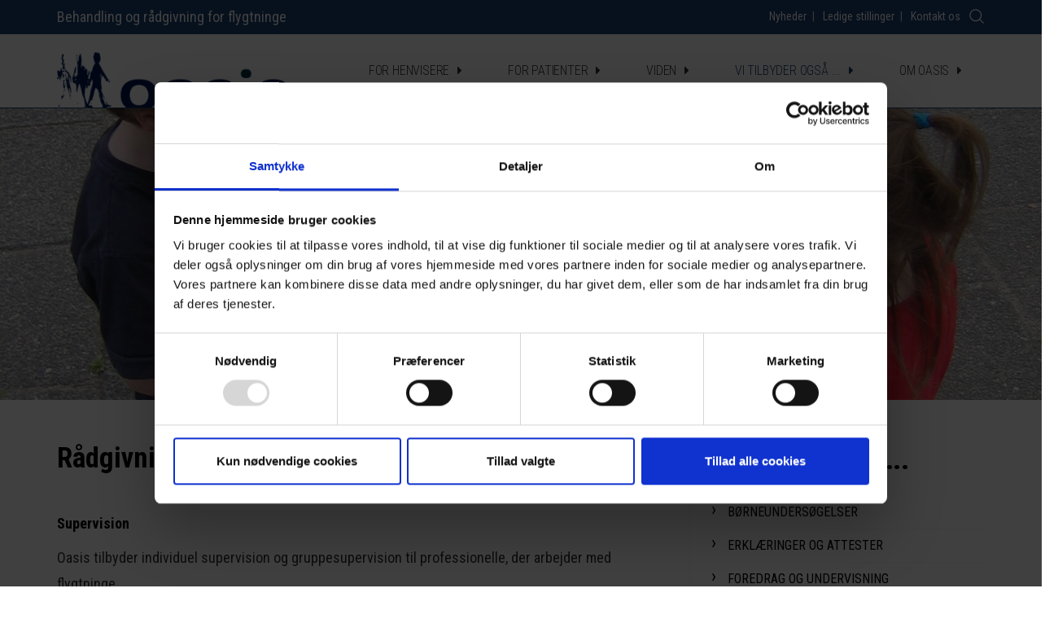

--- FILE ---
content_type: text/html; charset=utf-8
request_url: https://www.oasis-rehab.dk/supervision
body_size: 7727
content:
<!DOCTYPE html>
<!--[if lt IE 10]><html class="no-js ie oldie" lang="da" dir="ltr"><![endif]--><!--[if IE 11]><html class="no-js ie ie11" lang="da" dir="ltr"><![endif]--><!--[if gt IE 11]><!--><html class="no-js ie"  lang="da" dir="ltr"><!--<![endif]-->
<html class="no-js"  lang="da" dir="ltr">
<head>
<meta charset="utf-8">
<!-- 
	=================================================================
	Site design and TYPO3 integration by IdeFA Gruppen - www.idefa.dk
	=================================================================

	This website is powered by TYPO3 - inspiring people to share!
	TYPO3 is a free open source Content Management Framework initially created by Kasper Skaarhoj and licensed under GNU/GPL.
	TYPO3 is copyright 1998-2026 of Kasper Skaarhoj. Extensions are copyright of their respective owners.
	Information and contribution at https://typo3.org/
-->


<title>rådgivning og supervision</title>
<meta http-equiv="x-ua-compatible" content="IE=edge" />
<meta name="generator" content="TYPO3 CMS" />
<meta name="viewport" content="width=device-width, initial-scale=1, minimum-scale=1" />
<meta name="robots" content="index,follow" />
<meta name="twitter:card" content="summary" />
<meta name="apple-mobile-web-app-capable" content="no" />
<meta name="google" content="notranslate" />

<link rel="prev" href="/vi-tilbyder-ogsaa/kurser"><link rel="next" href="/henvisning/model-hel-familie">                <!-- Google Tag Manager -->
                <script type="text/javascript">(function(w,d,s,l,i){w[l]=w[l]||[];w[l].push({'gtm.start':
                new Date().getTime(),event:'gtm.js'});var f=d.getElementsByTagName(s)[0],
                j=d.createElement(s),dl=l!='dataLayer'?'&l='+l:'';j.async=true;j.src=
                'https://www.googletagmanager.com/gtm.js?id='+i+dl;f.parentNode.insertBefore(j,f);
                })(window,document,'script','dataLayer','GTM-P9B9KL3');</script>
                <!-- End Google Tag Manager --><style>
.collapse{display:none}.navbar-collapse{max-height:none}.navbar-collapse{overflow-x:visible;padding-right:15px;padding-left:15px;border-top:1px solid transparent;box-shadow:inset 0 1px 0 rgba(255,255,255,.1);-webkit-overflow-scrolling:touch}*{-webkit-box-sizing:border-box;-moz-box-sizing:border-box;box-sizing:border-box}#navbar{position:relative;z-index:1}.container>.navbar-header,.container-fluid>.navbar-header,.container>.navbar-collapse,.container-fluid>.navbar-collapse{margin-right:-15px;margin-left:-15px}.dropdown-menu li,.sub-menu li{font-size:0}.navbar-top{height:30px}.mobile-language-menu,.menu-collapser-1{display:none}.container{margin:0 auto}@media only screen and (min-width:768px){#navbar{width:100%;height:auto!important;float:left;padding-bottom:9px;overflow:hidden}.container{margin:0 auto;width:750px}}@media (min-width:992px){.container>.navbar-header,.container-fluid>.navbar-header,.container>.navbar-collapse,.container-fluid>.navbar-collapse{margin-right:0;margin-left:0}.navbar-fixed-top .navbar-collapse,.navbar-static-top .navbar-collapse,.navbar-fixed-bottom .navbar-collapse{padding-left:0;padding-right:0}.navbar-collapse.collapse{display:block!important;height:auto!important;padding-bottom:0;overflow:visible!important}.navbar-collapse{width:auto;border-top:0;box-shadow:none}.navbar-nav>li{float:left}.container{margin:0 auto;width:970px}}@media (min-width:1200px){.container{margin:0 auto;width:1170px}}
</style>

<link rel="preconnect" href="https://fonts.googleapis.com">
<link rel="preconnect" href="https://fonts.gstatic.com" crossorigin>
<link href="https://fonts.googleapis.com/css2?family=Montserrat:wght@100..900&display=swap" rel="stylesheet">
<link rel="canonical" href="https://www.oasis-rehab.dk/supervision"/>

<script>(function(w,d,u){w.readyQ=[];w.bindReadyQ=[];function p(x,y){if(x=="ready"){w.bindReadyQ.push(y);}else{w.readyQ.push(x);}};var a={ready:p,bind:p};w.$=w.jQuery=function(f){if(f===d||f===u){return a}else{p(f)}};})(window,document)</script>
</head>
<body id="subpage" class="section2">
<!-- Google Tag Manager (noscript) --><noscript><iframe src="https://www.googletagmanager.com/ns.html?id=GTM-P9B9KL3" height="0" width="0" style="display:none;visibility:hidden"></iframe></noscript><!-- End Google Tag Manager (noscript) --><!--TYPO3SEARCH_begin--><div class="loadbg"></div> <style type="text/css"> /*.featured-image .backstretch , .featured-posts .fp-box:hover .backstretch{*/ .featured-posts .fp-box:hover .backstretch{ opacity:0.2 !important; } .item.fp-col .vm-middle .post-title { opacity: 1;color: #fff; } </style> <div class="navbar-top clearfix"> <div class="container"> <div class="navbar-top-left clearfix"> <div id="c1736" class="frame default frame-default frame-type-text frame-layout-0 frame-background-none frame-no-backgroundimage frame-space-before-none frame-space-after-none " ><div class="frame-container"><div class="frame-inner"> <p>Behandling og rådgivning for flygtninge</p></div></div></div> </div> <div class="navbar-top-right"> <div id="c1668" class="frame default frame-default frame-type-menu_pages frame-layout-0 frame-background-none frame-no-backgroundimage frame-space-before-none frame-space-after-none " ><div class="frame-container"><div class="frame-inner"> <ul id="menu-top-bar-menu" class="navbar-top-menu test"> <li class="menu-item menu-item-type-post_type menu-item-object-page"> <a href="/nyheder">Nyheder</a> </li> <li class="menu-item menu-item-type-post_type menu-item-object-page"> <a href="/om-oasis/job">Ledige stillinger</a> </li> <li class="menu-item menu-item-type-post_type menu-item-object-page"> <a href="/om-oasis/kontakt-os">Kontakt os</a> </li> </ul> </div></div></div> <span class="nav-item search-link desktop"><!--?xml version="1.0" ?--><svg viewBox="0 0 32 32" fill="currentColor" height="20" width="20" xmlns="http://www.w3.org/2000/svg"><title></title><g id="search"><path d="M29.71,28.29l-6.5-6.5-.07,0a12,12,0,1,0-1.39,1.39s0,.05,0,.07l6.5,6.5a1,1,0,0,0,1.42,0A1,1,0,0,0,29.71,28.29ZM14,24A10,10,0,1,1,24,14,10,10,0,0,1,14,24Z"></path></g></svg></span> </div> <div class="desktop-language-menu"> </div> </div></div><nav class="navbar navbar-static-top navbar-dark mega-menu-dark header-style-a navbar-fixed-top has-nav-menu"> <div class="container"> <div class="navbar-header"> <div class="mobile-language-menu" style="display:none;"> </div> <div class="menu-collapser-1"> <button aria-expanded="false" data-target="#navbar" data-toggle="collapse" class="navbar-toggle collapsed" type="button"> <span class="sr-only">Menu</span> <span class="fa fa-navicon"></span> </button><!-- .navbar-toggle --> </div> <div class="navbar-bn visible-lg visible-md"> <div class="wyy-sc-ad"> </div> </div> <a class="navbar-logo" href="/"> <span class="big-logo logo-img logo-both logo-dark"> <img width="349" height="83" alt="OASIS" src="/fileadmin/_processed_/0/4/csm_logooasisv3_6eda57acd3.png"> </span> <span class="small-logo logo-img logo-both logo-light"> <img width="175" height="40" alt="OASIS" src="/fileadmin/_processed_/3/1/csm_logooasisv3-hvid_e4d29c8c82.png"> </span> </a> </div> <!-- .navbar-header --> <div id="navbar" class="navbar-collapse collapse"> <ul id="menu-main-navigation-menu" class="navbar-nav nav desktop-menu" style="background-color: #004C7F;"> <li class="menu-item-has-children menu-item menu-item-type-post_type menu-item-object-page menu-item-637" data-subtitle=""><a href="/for-henvisere" class="parent_menu">For henvisere</a><ul class="dropdown-menu "><li><a href="/for-henvisere/behandling">Behandling</a></li><li><a href="/for-henvisere/henvisning">Henvisning</a></li><li><a href="/familiebehandling">Familiebehandling</a></li><li><a href="/for-henvisere/behandlingstilbud/boern-og-unge">Børn og unge</a></li><li><a href="/for-henvisere/behandlingstilbud/gruppebehandling">Gruppebehandling</a></li></ul></li><li class="menu-item-has-children menu-item menu-item-type-post_type menu-item-object-page menu-item-641" data-subtitle=""><a href="/for-patienter" class="parent_menu">For patienter</a><ul class="dropdown-menu "><li class="menu-item-has-children menu-item menu-item-type-post_type menu-item-object-page menu-item-652" data-subtitle=""><a href="/informationtilpatienter" class="parent_menu">Har du brug for behandling?</a><ul class="dropdown-menu "><li><a href="/informationtilpatienter/det-var-en-lettelse-at-tale-om-det">&quot;Det giver lettelse at tale&quot;</a></li><li><a href="/informationtilpatienter/jeg-startede-med-at-graede-men-sluttede-med-at-grine">&quot;Jeg startede med at græde, men sluttede med at grine&quot;</a></li><li><a href="/for-patienter/hvad-kan-du-selv-goere">Hvad kan du selv gøre?</a></li><li class="menu-item-has-children menu-item menu-item-type-post_type menu-item-object-page menu-item-660" data-subtitle=""><a href="/traeningsvideo" class="parent_menu">Video med øvelser</a><ul class="dropdown-menu "><li><a href="/traeningsvideo-1">Video med øvelser på arabisk</a></li><li><a href="/traeningsvideo-2">Video med øvelser på engelsk</a></li><li><a href="/traeningsvideo-3">Video med øvelser på farsi</a></li><li><a href="/traeningsvideo-4">Video med danske undertekster</a></li></ul></li></ul></li><li><a href="/for-patienter/er-du-paaroerende/har-din-familie-brug-for-behandling">Har din familie brug for behandling?</a></li><li><a href="/for-patienter/er-du-paaroerende">Er du pårørende?</a></li><li class="menu-item-has-children menu-item menu-item-type-post_type menu-item-object-page menu-item-474" data-subtitle=""><a href="/informationtilpatienter/foerste-besoeg-i-oasis" class="parent_menu">Første besøg i Oasis</a><ul class="dropdown-menu "><li><a href="/informationtilpatienter/foerste-besoeg-i-oasis/introduktionsfilm-til-oasis">introduktionsfilm</a></li><li><a href="/for-patienter/praktisk-info/sikkerhed-og-fortrolighed">Sikkerhed og fortrolighed</a></li></ul></li><li class="menu-item-has-children menu-item menu-item-type-post_type menu-item-object-page menu-item-655" data-subtitle=""><a href="/for-patienter/saadan-foregaar-behandlingen" class="parent_menu">Sådan foregår behandlingen</a><ul class="dropdown-menu "><li><a href="/for-patienter/hjaelp-os-med-at-blive-bedre">Hjælp os med at blive bedre</a></li></ul></li><li><a href="/for-patienter/praktisk-info">Praktisk info</a></li></ul></li><li class="menu-item-has-children menu-item menu-item-type-post_type menu-item-object-page menu-item-640" data-subtitle=""><a href="/viden" class="parent_menu">Viden</a><ul class="dropdown-menu "><li><a href="/viden-info/om-traumer-og-ptsd/ptsd-en-psykologisk-og-neurobiologisk-lidelse">PTSD</a></li><li><a href="/viden/dokumentation">dokumentation</a></li><li><a href="/fasemodellen-i-oasis">Fasemodellen i Oasis</a></li><li><a href="/viden/behandlingsmetoder">Behandlingsmetoder</a></li><li><a href="/fasemodellen-i-oasis/tidlig-behandling-af-hele-familien-kan-forebygge-boerns-mistrivsel/traumer-smitter">Sekundær traumatisering</a></li><li><a href="/fasemodellen-i-oasis/tidlig-behandling-af-hele-familien-kan-forebygge-boerns-mistrivsel/saadan-spotter-du-ptsd">Sådan spotter du PTSD</a></li><li><a href="/viden/tidlig-indsats-forebygger-traumesmitte">Tidlig indsats forebygger traumesmitte</a></li></ul></li><li class="menu-item-has-children current-menu-item menu menu-item menu-item-type-post_type menu-item-object-page menu-item-636" data-subtitle=""><a href="/vi-tilbyder-ogsaa" class="parent_menu active">Vi tilbyder også ...</a><ul class="dropdown-menu "><li><a href="/henvisning/boerneundersoegelser">børneundersøgelser</a></li><li><a href="/vi-tilbyder-ogsaa/erklaeringer-og-attester">erklæringer og attester</a></li><li><a href="/undervisning">foredrag og undervisning</a></li><li><a href="/vi-tilbyder-ogsaa/kurser">kurser</a></li><li class="current-menu-item menu menu-item menu-item-type-post_type menu-item-object-page menu-item-669" data-subtitle=""><a href="/supervision" class="active">rådgivning og supervision</a></li><li><a href="/henvisning/model-hel-familie">model hel familie</a></li><li><a href="/om-oasis/fyraftensmoede">fyraftensmøder</a></li></ul></li><li class="menu-item-has-children menu-item menu-item-type-post_type menu-item-object-page menu-item-631" data-subtitle=""><a href="/om-oasis" class="parent_menu">Om OASIS</a><ul class="dropdown-menu "><li><a href="/om-oasis/bestyrelse">Bestyrelse</a></li><li><a href="/om-oasis/medarbejdere">Medarbejdere</a></li><li><a href="/om-oasis/job">Ledige stillinger</a></li><li><a href="/om-oasis/kontakt-os">Kontakt os</a></li></ul></li><li class="search"><button class="btn btn-search" title="Search" aria-label="Søg"><span class="fa fa-search"></span></button></li> </ul> <ul class="slimmenu mobile-menu nav" style="background-color: #004C7F;"> <li><a href="/for-henvisere" class="parent_menu">For henvisere</a><ul class="sub-menu"><li><a href="/for-henvisere/behandling">Behandling</a></li><li><a href="/for-henvisere/henvisning">Henvisning</a></li><li><a href="/familiebehandling">Familiebehandling</a></li><li><a href="/for-henvisere/behandlingstilbud/boern-og-unge">Børn og unge</a></li><li><a href="/for-henvisere/behandlingstilbud/gruppebehandling">Gruppebehandling</a></li></ul></li><li><a href="/for-patienter" class="parent_menu">For patienter</a><ul class="sub-menu"><li><a href="/informationtilpatienter" class="parent_menu">Har du brug for behandling?</a><ul class="sub-menu"><li><a href="/informationtilpatienter/det-var-en-lettelse-at-tale-om-det">&quot;Det giver lettelse at tale&quot;</a></li><li><a href="/informationtilpatienter/jeg-startede-med-at-graede-men-sluttede-med-at-grine">&quot;Jeg startede med at græde, men sluttede med at grine&quot;</a></li><li><a href="/for-patienter/hvad-kan-du-selv-goere">Hvad kan du selv gøre?</a></li><li><a href="/traeningsvideo" class="parent_menu">Video med øvelser</a><ul class="sub-menu"><li><a href="/traeningsvideo-1">Video med øvelser på arabisk</a></li><li><a href="/traeningsvideo-2">Video med øvelser på engelsk</a></li><li><a href="/traeningsvideo-3">Video med øvelser på farsi</a></li><li><a href="/traeningsvideo-4">Video med danske undertekster</a></li></ul></li></ul></li><li><a href="/for-patienter/er-du-paaroerende/har-din-familie-brug-for-behandling">Har din familie brug for behandling?</a></li><li><a href="/for-patienter/er-du-paaroerende">Er du pårørende?</a></li><li><a href="/informationtilpatienter/foerste-besoeg-i-oasis" class="parent_menu">Første besøg i Oasis</a><ul class="sub-menu"><li><a href="/informationtilpatienter/foerste-besoeg-i-oasis/introduktionsfilm-til-oasis">introduktionsfilm</a></li><li><a href="/for-patienter/praktisk-info/sikkerhed-og-fortrolighed">Sikkerhed og fortrolighed</a></li></ul></li><li><a href="/for-patienter/saadan-foregaar-behandlingen" class="parent_menu">Sådan foregår behandlingen</a><ul class="sub-menu"><li><a href="/for-patienter/hjaelp-os-med-at-blive-bedre">Hjælp os med at blive bedre</a></li></ul></li><li><a href="/for-patienter/praktisk-info">Praktisk info</a></li></ul></li><li><a href="/viden" class="parent_menu">Viden</a><ul class="sub-menu"><li><a href="/viden-info/om-traumer-og-ptsd/ptsd-en-psykologisk-og-neurobiologisk-lidelse">PTSD</a></li><li><a href="/viden/dokumentation">dokumentation</a></li><li><a href="/fasemodellen-i-oasis">Fasemodellen i Oasis</a></li><li><a href="/viden/behandlingsmetoder">Behandlingsmetoder</a></li><li><a href="/fasemodellen-i-oasis/tidlig-behandling-af-hele-familien-kan-forebygge-boerns-mistrivsel/traumer-smitter">Sekundær traumatisering</a></li><li><a href="/fasemodellen-i-oasis/tidlig-behandling-af-hele-familien-kan-forebygge-boerns-mistrivsel/saadan-spotter-du-ptsd">Sådan spotter du PTSD</a></li><li><a href="/viden/tidlig-indsats-forebygger-traumesmitte">Tidlig indsats forebygger traumesmitte</a></li></ul></li><li><a href="/vi-tilbyder-ogsaa" class="parent_menu active">Vi tilbyder også ...</a><ul class="sub-menu"><li><a href="/henvisning/boerneundersoegelser">børneundersøgelser</a></li><li><a href="/vi-tilbyder-ogsaa/erklaeringer-og-attester">erklæringer og attester</a></li><li><a href="/undervisning">foredrag og undervisning</a></li><li><a href="/vi-tilbyder-ogsaa/kurser">kurser</a></li><li><a href="/supervision" class="active">rådgivning og supervision</a></li><li><a href="/henvisning/model-hel-familie">model hel familie</a></li><li><a href="/om-oasis/fyraftensmoede">fyraftensmøder</a></li></ul></li><li><a href="/om-oasis" class="parent_menu">Om OASIS</a><ul class="sub-menu"><li><a href="/om-oasis/bestyrelse">Bestyrelse</a></li><li><a href="/om-oasis/medarbejdere">Medarbejdere</a></li><li><a href="/om-oasis/job">Ledige stillinger</a></li><li><a href="/om-oasis/kontakt-os">Kontakt os</a></li></ul></li> </ul> </div> <!-- .navbar-collapse --> </div> <!-- .container --> </nav></nav><div class="search-bar"> <form method="post" id="tx_indexedsearch" action="/soeg?tx_indexedsearch_pi2%5Baction%5D=search&tx_indexedsearch_pi2%5Bcontroller%5D=Search"> <div> </div><div class="tx-indexedsearch-hidden-fields"><input type="hidden" name="tx_indexedsearch_pi2[search][_sections]" value="0"><input id="tx_indexedsearch_freeIndexUid" type="hidden" name="tx_indexedsearch_pi2[search][_freeIndexUid]" value="_"><input id="tx_indexedsearch_pointer" type="hidden" name="tx_indexedsearch_pi2[search][pointer]" value="0"><input type="hidden" name="tx_indexedsearch_pi2[search][ext]" value=""><input type="hidden" name="tx_indexedsearch_pi2[search][searchType]" value="1"><input type="hidden" name="tx_indexedsearch_pi2[search][defaultOperand]" value="0"><input type="hidden" name="tx_indexedsearch_pi2[search][mediaType]" value="-1"><input type="hidden" name="tx_indexedsearch_pi2[search][sortOrder]" value="rank_flag"><input type="hidden" name="tx_indexedsearch_pi2[search][group]" value=""><input type="hidden" name="tx_indexedsearch_pi2[search][languageUid]" value="0"><input type="hidden" name="tx_indexedsearch_pi2[search][desc]" value=""><input type="hidden" name="tx_indexedsearch_pi2[search][numberOfResults]" value="10"><input type="hidden" name="tx_indexedsearch_pi2[search][extendedSearch]" value=""></div><fieldset><div class="form-group"><div class="input-group"><input class="form-control" id="tx-indexedsearch-searchbox-sword" type="text" name="tx_indexedsearch_pi2[search][sword]" placeholder="Indtast søgeterm her"><span class="input-group-btn"><input class="btn btn-primary" id="tx-indexedsearch-searchbox-button-submit" type="submit" value="Søg" name="tx_indexedsearch_pi2[search][submitButton]"></span></div></div></fieldset></form></div><!-- .navbar --><div id="page-wrapper"> <div id="c2123" class="sidebar-widget wyy-widget-slider-posts"> <div class="posts-box-carousel owl-with-arrownav disablednav carousel-full"> <div class="owl-carousel tester owl-theme" data-controls=".nav-dir" data-items="1" data-autoplay="false" data-loop="false" data-rtl="false" ><div class="item"> <link rel="preload" fetchpriority="high" as="image" href="/fileadmin/_processed_/4/0/csm_Children_marbles_838b9a9a45.jpg" type="image/webp"><link rel="preload" fetchpriority="high" as="image" href="/fileadmin/_processed_/4/0/csm_Children_marbles_bc97ac33f1.jpg" type="image/webp"><link rel="preload" fetchpriority="high" as="image" href="/fileadmin/_processed_/4/0/csm_Children_marbles_6d832f3081.jpg" type="image/webp"><link rel="preload" fetchpriority="high" as="image" href="/fileadmin/_processed_/4/0/csm_Children_marbles_f668911e2c.jpg" type="image/webp"><link rel="preload" fetchpriority="high" as="image" href="/fileadmin/_processed_/4/0/csm_Children_marbles_ec106bac8e.jpg" type="image/webp"><figure rel="preload" as="image" class="responsive bases" data-media="/fileadmin/_processed_/4/0/csm_Children_marbles_838b9a9a45.jpg" data-media480="/fileadmin/_processed_/4/0/csm_Children_marbles_bc97ac33f1.jpg" data-media768="/fileadmin/_processed_/4/0/csm_Children_marbles_6d832f3081.jpg" data-media992="/fileadmin/_processed_/4/0/csm_Children_marbles_f668911e2c.jpg" data-media1200="/fileadmin/_processed_/4/0/csm_Children_marbles_ec106bac8e.jpg" alt="3 børn leger med marmorkugler"description="Wikimedia Commons. Kids playing with marbles. Photo by Tup Wanders Source: http://www.flickr.com/photos/tupwanders/83092660/ {{cc-by-sa-2.0}}"><img class="" rel="preload" as="image" src="/fileadmin/_processed_/4/0/csm_Children_marbles_838b9a9a45.jpg" alt="3 børn leger med marmorkugler"/><noscript><img class="img-responsive " rel="preload" as="image" src="/fileadmin/_processed_/4/0/csm_Children_marbles_838b9a9a45.jpg" alt="3 børn leger med marmorkugler" title="" description="Wikimedia Commons. Kids playing with marbles. Photo by Tup Wanders Source: http://www.flickr.com/photos/tupwanders/83092660/ {{cc-by-sa-2.0}}"></noscript></figure> </div></div></div></div><script type="text/javascript">jQuery(document).ready(function($){ $('.sidebar-widget.wyy-widget-slider-posts').unwrap('<div></div>');});</script><div class="container lcrs single-container right-sidebar"><div class="row-primary sidebar-right clearfix has-sidebar"><main id="main"><article class="post type-post status-publish format-standard has-post-thumbnail hentry category-featured-posts"><section class="post-content"><div id="c1887" class="frame default frame-default frame-type-text frame-layout-0 frame-background-none frame-no-backgroundimage frame-space-before-none frame-space-after-none " ><div class="frame-container"><div class="frame-inner"> <header class="frame-header"> <div class="sidebar-widget"> <div class="widget-title "> <h1 class="title "> Rådgivning for fagprofessionelle </h1> </div> </div> </header> </div></div></div><div id="c1876" class="frame default frame-default frame-type-text frame-layout-0 frame-background-none frame-no-backgroundimage frame-space-before-none frame-space-after-none " ><div class="frame-container"><div class="frame-inner"> <p><strong>Supervision</strong></p><p>Oasis&nbsp;tilbyder individuel supervision og gruppesupervision til professionelle, der arbejder med flygtninge.</p><p>Supervision er oftest en proces over længere tid, som tilbydes til egne eller beslægtede faggrupper med henblik på at dygtiggøre sig inden for sit fagområde. Supervision kan foregå hos rekvirenten eller hos Oasis&nbsp;efter aftale.</p></div></div></div><div id="c1877" class="frame default frame-default frame-type-text frame-layout-0 frame-background-none frame-no-backgroundimage frame-space-before-none frame-space-after-none " ><div class="frame-container"><div class="frame-inner"> <p><strong>Konsulentbistand</strong></p><p>Oasis yder konsulentbistand til institutioner eller fagfolk, som har brug for ekspertbistand til løsning af enkeltsager i forbindelse med flygtninges psykosociale problemer.</p></div></div></div></section></article></main><aside id="sidebar" class="sidebar-sticky"><div class="sidebar-inner"><div id="c2214" class="frame frame-default frame-type-menu_11 frame-layout-0 frame-background-none frame-no-backgroundimage frame-space-before-none frame-space-after-none"><div class="frame-container"><div class="frame-inner"><header class="frame-header"><div class="sidebar-widget"><div class="widget-title "><h1 class="title "> Vi tilbyder også... </h1></div></div></header><div class="sidebar-widget widget_categories"><ul><li class="cat-item inactive"><a href="/henvisning/boerneundersoegelser">børneundersøgelser</a></li><li class="cat-item inactive"><a href="/vi-tilbyder-ogsaa/erklaeringer-og-attester">erklæringer og attester</a></li><li class="cat-item inactive"><a href="/undervisning">foredrag og undervisning</a></li><li class="cat-item inactive"><a href="/vi-tilbyder-ogsaa/kurser">kurser</a></li><li class="cat-item active"><a href="/supervision"><strong>rådgivning og supervision</strong></a></li><li class="cat-item inactive"><a href="/henvisning/model-hel-familie">model hel familie</a></li><li class="cat-item inactive"><a href="/om-oasis/fyraftensmoede">fyraftensmøder</a></li></ul></div></div></div></div><div id="c2408" class="frame default frame-default frame-type-div frame-layout-0 frame-background-none frame-no-backgroundimage frame-space-before-none frame-space-after-none " ><div class="frame-container"><div class="frame-inner"> <hr></div></div></div><div id="c2416" class="frame default frame-default frame-type-shortcut frame-layout-0 frame-background-none frame-no-backgroundimage frame-space-before-none frame-space-after-none " ><div class="frame-container"><div class="frame-inner"> <style type="text/css">#cta_2401 a:hover {background-color: #004c7f !important; border: 2px solid #004c7f !important;}#sidebar .button_container{text-align: center;}#main .button_container{text-align: right;}@media(max-width: 767px){#main .button_container{text-align: center;margin-top: 10px;}}</style><div style="background-color: #7AC2A5;" class="mkdf-call-to-action normal"><div class="mkdf-call-to-action-row-75-25 clearfix"><div class="mkdf-text-wrapper mkdf-call-to-action-column1 mkdf-call-to-action-cell"><div class="mkdf-call-to-action-text" style="color: #fff;"><h3><span style="color: #fff;">PRISLISTE</span></h3><p><span style="color: ;"></span></p></div></div><div class="button_container" id="cta_2401"><a href="/fileadmin/user_upload/Dokumenter/prisliste.pdf" target="_blank" class="mkdf-btn mkdf-btn-medium mkdf-btn-white mkdf-btn-hover-white-outline" style="background-color: #fffff; border-color: #fffff;"><div class="hide background-color">#fffff</div><div class="hide border-color">#fffff</div><span class="mkdf-btn-text" style="color: #000000">Se vores priser</span></a></div></div></div></div></div></div></div></aside></div></div><footer class="footer footer-dark ss-window" style="background-color: #004C7F;"><div class="container" style="background-color: #004C7F;"><div class="row footer-sidebars"><div class="f-col col-md-4"><div class="footer-widget widget_text" id="text-4"><div id="c1669" class="frame default frame-default frame-type-text frame-layout-0 frame-background-none frame-no-backgroundimage frame-space-before-none frame-space-after-none " ><div class="frame-container"><div class="frame-inner"> <p><strong>OASIS - Behandling og rådgivning for flygtninge</strong><br> Nygade 4, 2. sal | 1164 København K<br> CVR nr. 10758998</p></div></div></div><div id="c2159" class="frame default frame-default frame-type-gridelements_pi1 frame-layout-0 frame-background-none frame-no-backgroundimage frame-space-before-small frame-space-after-none " ><div class="frame-container"><div class="frame-inner"> <div class="posts-box"><div class="posts-wrapper row"><div class=" col-md-6 "><div id="c2156" class="frame default frame-default frame-type-texticon frame-layout-0 frame-background-none frame-no-backgroundimage frame-space-before-none frame-space-after-none " ><div class="frame-container"><div class="frame-inner"> <div class="texticon texticon-top"> <div class="texticon-icon texticon-size-default texticon-type-default"> <span class="glyphicon heartbeat glyphicon-earphone" style="color: #FFFFFF !important; background-color: #004c7f !important;"></span> </div> <div class="texticon-content"> <p class="text-center"><a href="tel:35265726">Tlf. 35 26 57 26</a></p> </div> </div></div></div></div></div><div class=" col-md-6 "><div id="c2158" class="frame default frame-default frame-type-texticon frame-layout-0 frame-background-none frame-no-backgroundimage frame-space-before-none frame-space-after-none " ><div class="frame-container"><div class="frame-inner"> <div class="texticon texticon-top"> <div class="texticon-icon texticon-size-default texticon-type-default"> <span class="glyphicon heartbeat glyphicon-envelope" style="color: #FFFFFF !important; background-color: #004c7f !important;"></span> </div> <div class="texticon-content"> <p class="text-center"><a href="javascript:linkTo_UnCryptMailto(%27jxfiql7fkclXlxpfp%3Aobexy%2Bah%27);">info(at)oasis-rehab.dk</a></p> </div> </div></div></div></div></div></div></div></div></div></div></div></div><div class="f-col col-md-4"><div class="footer-widget wyy-widget-posts" id="wyy-recent-posts-3"><div id="c1670" class="frame default frame-default frame-type-text frame-layout-0 frame-background-none frame-no-backgroundimage frame-space-before-none frame-space-after-none " ><div class="frame-container"><div class="frame-inner"> <div class="text-column"><div class="table-responsive"><table class="table"> <tbody> <tr> <td>Mandag:&nbsp;&nbsp;</td> <td>&nbsp;kl. 09.00 - 16.00&nbsp;</td> </tr> <tr> <td>Tirsdag:</td> <td>&nbsp;kl. 09.00 - 16.00</td> </tr> <tr> <td>Onsdag:</td> <td>&nbsp;kl. 09.00 - 16.00</td> </tr> <tr> <td>Torsdag:</td> <td>&nbsp;kl. 09.00 - 16.00</td> </tr> <tr> <td>Fredag:</td> <td>&nbsp;kl. 09.00 - 14.00</td> </tr> </tbody> </table></div></div></div></div></div></div></div><div class="f-col col-md-4"><div class="footer-widget wyy-widget-instagram-feed" id="wyy-instagram-feed-4"><div id="c2417" class="frame default frame-default frame-type-text frame-layout-0 frame-background-none frame-no-backgroundimage frame-space-before-none frame-space-after-none " ><div class="frame-container"><div class="frame-inner"> <p><a href="https://oasis-rehab.signflow.dk/webapp/securemailbox/new" target="_blank" rel="noreferrer">Send sikker mail</a><br> <a href="/persondatapolitik-for-oasis">Privatlivspolitik</a><br> <a href="/cookieindstillinger">Cookieindstillinger</a><br> <a href="https://oasislts.idefadev.dk/fileadmin/user_upload/Dokumenter/Endelig_rapport_2014__DOK1504116_.pdf" target="_blank" rel="noreferrer">Tilsynsrapport</a></p></div></div></div></div></div></div><!-- .container --></div></footer><!-- lib.searchbox [begin] --></div></div><div style="display: none;" class="search-form-full"><form action="/soeg?tx_indexedsearch_pi2%5Baction%5D=search&tx_indexedsearch_pi2%5Bcontroller%5D=Search" method="post" id="indexedsearch" name="search"><div class="search-form-inner"><div class="wyy-sc-close"><span class="wyy-ic">×</span><span class="wyy-text">Close</span></div><div class="input-group"><span class="input-group-addon" id="searchAddon1"><span class="fa fa-search"></span></span><input name="tx_indexedsearch_pi2[search][sword]" value="" id="inputText" placeholder="SØG..." class="form-control search-field" autocomplete="off" aria-label="Søg" type="text" size="22"/><span class="input-group-btn"><input type="submit" name="button" value="S&Oslash;G" aria-label="Foretag søgning" class="button btn-search-text" /><input type="hidden" name="tx_indexedsearch[sections]" value="0" /></form></div><!-- lib.searchbox [end] --><input type="hidden" value="" id="paraLogoStyle" /></div><!--TYPO3SEARCH_end-->
<!--css-->
<link rel="stylesheet" type="text/css" href="https://fonts.googleapis.com/css?family=Roboto Condensed:300,400,700" media="all">
<link rel="stylesheet" type="text/css" href="/typo3temp/assets/compressed/merged-4b620cc9ecfefa317847db0e1c698bee-f2326ebb7e9cd0315b09eb3f5575792f.css?1765528183" media="all">
<link rel="stylesheet" type="text/css" href="https://fonts.googleapis.com/css2?family=Montserrat:wght@100..900&amp;display=swap" media="all">
<link rel="stylesheet" type="text/css" href="https://fonts.googleapis.com/css?family=Roboto Condensed&amp;display=swap" media="all">
<link rel="stylesheet" type="text/css" href="/typo3temp/assets/compressed/merged-7f2e9e40437923679bfade6d79444d1a-f082ab3561ab1d1cc0365bd4fac57d99.css?1765528594" media="all">
<!--js-->

<script src="/typo3temp/assets/compressed/merged-d35eef3622d0b9bce558f1436ad91aff-39bb0f191830c30331c300e013cab2d0.js?1765526869"></script>

<script src="/typo3temp/assets/compressed/merged-94a0c09f38b9a8b702f042745c77866c-7e0c9a1ac17c090e697d2f219079140a.js?1765526869"></script>

<script src="/typo3temp/assets/compressed/merged-ad8c01f78ef2be497313637227a02288-1eb7042fabcdfdeef8d42361c2bea6b0.js?1765526869"></script>

<script>
/*<![CDATA[*/
/*_scriptCode*/
function decryptCharcode(n,start,end,offset){n=n+offset;if(offset>0&&n>end){n=start+(n-end-1);}else if(offset<0&&n<start){n=end-(start-n-1);}
return String.fromCharCode(n);}
function decryptString(enc,offset){var dec="";var len=enc.length;for(var i=0;i<len;i++){var n=enc.charCodeAt(i);if(n>=0x2B&&n<=0x3A){dec+=decryptCharcode(n,0x2B,0x3A,offset);}else if(n>=0x40&&n<=0x5A){dec+=decryptCharcode(n,0x40,0x5A,offset);}else if(n>=0x61&&n<=0x7A){dec+=decryptCharcode(n,0x61,0x7A,offset);}else{dec+=enc.charAt(i);}}
return dec;}
function linkTo_UnCryptMailto(s){location.href=decryptString(s,3);}
/*]]>*/
</script>


</body>
</html>

--- FILE ---
content_type: text/css
request_url: https://www.oasis-rehab.dk/typo3temp/assets/compressed/merged-7f2e9e40437923679bfade6d79444d1a-f082ab3561ab1d1cc0365bd4fac57d99.css?1765528594
body_size: 106519
content:
@charset "UTF-8";html{font-family:sans-serif;-ms-text-size-adjust:100%;-webkit-text-size-adjust:100%;}body,.htmlarea-content-body{margin:0;}article,aside,details,figcaption,figure,footer,header,hgroup,main,menu,nav,section,summary{display:block;}audio,canvas,progress,video{display:inline-block;vertical-align:baseline;}audio:not([controls]){display:none;height:0;}[hidden],template{display:none;}a{background-color:transparent;}a:active,a:hover{outline:0;}abbr[title]{border-bottom:1px dotted;}b,strong{font-weight:bold;}dfn{font-style:italic;}h1{font-size:2em;margin:0.67em 0;}mark{background:#ff0;color:#000;}small{font-size:80%;}sub,sup{font-size:75%;line-height:0;position:relative;vertical-align:baseline;}sup{top:-0.5em;}sub{bottom:-0.25em;}img{border:0;}svg:not(:root){overflow:hidden;}figure{margin:1em 40px;}hr{box-sizing:content-box;height:0;}pre{overflow:auto;}code,kbd,pre,samp{font-family:monospace,monospace;font-size:1em;}button,input,optgroup,select,textarea{color:inherit;font:inherit;margin:0;}button{overflow:visible;}button,select{text-transform:none;}button,html input[type="button"],input[type="reset"],input[type="submit"]{-webkit-appearance:button;cursor:pointer;}button[disabled],html input[disabled]{cursor:default;}button::-moz-focus-inner,input::-moz-focus-inner{border:0;padding:0;}input{line-height:normal;}input[type="checkbox"],input[type="radio"]{box-sizing:border-box;padding:0;}input[type="number"]::-webkit-inner-spin-button,input[type="number"]::-webkit-outer-spin-button{height:auto;}input[type="search"]{-webkit-appearance:textfield;box-sizing:content-box;}input[type="search"]::-webkit-search-cancel-button,input[type="search"]::-webkit-search-decoration{-webkit-appearance:none;}fieldset{border:1px solid #c0c0c0;margin:0 2px;padding:0.35em 0.625em 0.75em;}legend{border:0;padding:0;}textarea{overflow:auto;}optgroup{font-weight:bold;}table{border-collapse:collapse;border-spacing:0;}td,th{padding:0;}@media print{*,*:before,*:after{background:transparent !important;color:#000 !important;box-shadow:none !important;text-shadow:none !important;}a,a:visited{text-decoration:underline;}a[href]:after{content:" (" attr(href) ")";}abbr[title]:after{content:" (" attr(title) ")";}a[href^="#"]:after,a[href^="javascript:"]:after{content:"";}pre,blockquote{border:1px solid #999;page-break-inside:avoid;}thead{display:table-header-group;}tr,img{page-break-inside:avoid;}img{max-width:100% !important;}p,h2,h3{orphans:3;widows:3;}h2,h3{page-break-after:avoid;}.navbar{display:none;}.btn > .caret,.dropup > .btn > .caret{border-top-color:#000 !important;}.label{border:1px solid #000;}.table-condensed{border-collapse:collapse !important;}.table-condensed td,.table-condensed th{background-color:#fff !important;}.table-condensed-bordered th,.table-condensed-bordered td{border:1px solid #ddd !important;}}@font-face{font-display:'optional';font-family:'Glyphicons Regular';src:url('/typo3conf/ext/idefa_base/Resources/Public/fonts/glyphicons-regular.eot');src:url('/typo3conf/ext/idefa_base/Resources/Public/fonts/glyphicons-regular.eot?#iefix') format('embedded-opentype'),url('/typo3conf/ext/idefa_base/Resources/Public/fonts/glyphicons-regular.woff2') format('woff2'),url('/typo3conf/ext/idefa_base/Resources/Public/fonts/glyphicons-regular.woff') format('woff'),url('/typo3conf/ext/idefa_base/Resources/Public/fonts/glyphicons-regular.ttf') format('truetype'),url('/typo3conf/ext/idefa_base/Resources/Public/fonts/glyphicons-regular.svg#glyphicons_regular') format('svg');font-display:swap;}.glyphicon{display:inline-block;font-family:'Glyphicons Regular';font-style:normal;font-weight:normal;line-height:1;vertical-align:top;-webkit-font-smoothing:antialiased;-moz-osx-font-smoothing:grayscale;}.glyphicon.x05{font-size:12px;}.glyphicon.x2{font-size:48px;}.glyphicon.x2:before{padding:8px 12px;}.glyphicon.x3{font-size:72px;}.glyphicon.x3:before{padding:16px 20px;}.glyphicon.x4{font-size:96px;}.glyphicon.x4:before{padding:20px 28px;}.glyphicon.x5{font-size:120px;}.glyphicon.x5:before{padding:28px 36px;}.glyphicon.light:before{color:#f2f2f2;}.glyphicon.drop:before{text-shadow:-1px 1px 3px rgba(0,0,0,0.3);}.glyphicon.flip{-moz-transform:scaleX(-1);-o-transform:scaleX(-1);-webkit-transform:scaleX(-1);transform:scaleX(-1);filter:FlipH;-ms-filter:"FlipH";}.glyphicon.flipv{-moz-transform:scaleY(-1);-o-transform:scaleY(-1);-webkit-transform:scaleY(-1);transform:scaleY(-1);filter:FlipV;-ms-filter:"FlipV";}.glyphicon.rotate90{-webkit-transform:rotate(90deg);-moz-transform:rotate(90deg);-ms-transform:rotate(90deg);transform:rotate(90deg);}.glyphicon.rotate180{-webkit-transform:rotate(180deg);-moz-transform:rotate(180deg);-ms-transform:rotate(180deg);transform:rotate(180deg);}.glyphicon.rotate270{-webkit-transform:rotate(270deg);-moz-transform:rotate(270deg);-ms-transform:rotate(270deg);transform:rotate(270deg);}.glyphicon-glass:before{content:"\E001";}.glyphicon-leaf:before{content:"\E002";}.glyphicon-dog:before{content:"\E003";}.glyphicon-user:before{content:"\E004";}.glyphicon-girl:before{content:"\E005";}.glyphicon-car:before{content:"\E006";}.glyphicon-user-add:before{content:"\E007";}.glyphicon-user-remove:before{content:"\E008";}.glyphicon-film:before{content:"\E009";}.glyphicon-magic:before{content:"\E010";}.glyphicon-envelope:before{content:"\E011";}.glyphicon-camera:before{content:"\E012";}.glyphicon-heart:before{content:"\E013";}.glyphicon-beach-umbrella:before{content:"\E014";}.glyphicon-train:before{content:"\E015";}.glyphicon-print:before{content:"\E016";}.glyphicon-bin:before{content:"\E017";}.glyphicon-music:before{content:"\E018";}.glyphicon-music-alt:before{content:"\E019";}.glyphicon-heart-empty:before{content:"\E020";}.glyphicon-home:before{content:"\E021";}.glyphicon-snowflake:before{content:"\E022";}.glyphicon-fire:before{content:"\E023";}.glyphicon-magnet:before{content:"\E024";}.glyphicon-parents:before{content:"\E025";}.glyphicon-binoculars:before{content:"\E026";}.glyphicon-road:before{content:"\E027";}.glyphicon-search:before{content:"\E028";}.glyphicon-cars:before{content:"\E029";}.glyphicon-notes-2:before{content:"\E030";}.glyphicon-pencil:before{content:"\E031";}.glyphicon-bus:before{content:"\E032";}.glyphicon-wifi-alt:before{content:"\E033";}.glyphicon-luggage:before{content:"\E034";}.glyphicon-old-man:before{content:"\E035";}.glyphicon-woman:before{content:"\E036";}.glyphicon-file:before{content:"\E037";}.glyphicon-coins:before{content:"\E038";}.glyphicon-plane:before{content:"\E039";}.glyphicon-notes:before{content:"\E040";}.glyphicon-stats:before{content:"\E041";}.glyphicon-charts:before{content:"\E042";}.glyphicon-pie-chart:before{content:"\E043";}.glyphicon-group:before{content:"\E044";}.glyphicon-keys:before{content:"\E045";}.glyphicon-calendar:before{content:"\E046";}.glyphicon-router:before{content:"\E047";}.glyphicon-camera-small:before{content:"\E048";}.glyphicon-star-empty:before{content:"\E049";}.glyphicon-star:before{content:"\E050";}.glyphicon-link:before{content:"\E051";}.glyphicon-eye-open:before{content:"\E052";}.glyphicon-eye-close:before{content:"\E053";}.glyphicon-alarm:before{content:"\E054";}.glyphicon-clock:before{content:"\E055";}.glyphicon-stopwatch:before{content:"\E056";}.glyphicon-projector:before{content:"\E057";}.glyphicon-history:before{content:"\E058";}.glyphicon-truck:before{content:"\E059";}.glyphicon-cargo:before{content:"\E060";}.glyphicon-compass:before{content:"\E061";}.glyphicon-keynote:before{content:"\E062";}.glyphicon-paperclip:before{content:"\E063";}.glyphicon-power:before{content:"\E064";}.glyphicon-lightbulb:before{content:"\E065";}.glyphicon-tag:before{content:"\E066";}.glyphicon-tags:before{content:"\E067";}.glyphicon-cleaning:before{content:"\E068";}.glyphicon-ruler:before{content:"\E069";}.glyphicon-gift:before{content:"\E070";}.glyphicon-umbrella:before{content:"\E071";}.glyphicon-book:before{content:"\E072";}.glyphicon-bookmark:before{content:"\E073";}.glyphicon-wifi:before{content:"\E074";}.glyphicon-cup:before{content:"\E075";}.glyphicon-stroller:before{content:"\E076";}.glyphicon-headphones:before{content:"\E077";}.glyphicon-headset:before{content:"\E078";}.glyphicon-warning-sign:before{content:"\E079";}.glyphicon-signal:before{content:"\E080";}.glyphicon-retweet:before{content:"\E081";}.glyphicon-refresh:before{content:"\E082";}.glyphicon-roundabout:before{content:"\E083";}.glyphicon-random:before{content:"\E084";}.glyphicon-heat:before{content:"\E085";}.glyphicon-repeat:before{content:"\E086";}.glyphicon-display:before{content:"\E087";}.glyphicon-log-book:before{content:"\E088";}.glyphicon-address-book:before{content:"\E089";}.glyphicon-building:before{content:"\E090";}.glyphicon-eyedropper:before{content:"\E091";}.glyphicon-adjust:before{content:"\E092";}.glyphicon-tint:before{content:"\E093";}.glyphicon-crop:before{content:"\E094";}.glyphicon-vector-path-square:before{content:"\E095";}.glyphicon-vector-path-circle:before{content:"\E096";}.glyphicon-vector-path-polygon:before{content:"\E097";}.glyphicon-vector-path-line:before{content:"\E098";}.glyphicon-vector-path-curve:before{content:"\E099";}.glyphicon-vector-path-all:before{content:"\E100";}.glyphicon-font:before{content:"\E101";}.glyphicon-italic:before{content:"\E102";}.glyphicon-bold:before{content:"\E103";}.glyphicon-text-underline:before{content:"\E104";}.glyphicon-text-strike:before{content:"\E105";}.glyphicon-text-height:before{content:"\E106";}.glyphicon-text-width:before{content:"\E107";}.glyphicon-text-resize:before{content:"\E108";}.glyphicon-left-indent:before{content:"\E109";}.glyphicon-right-indent:before{content:"\E110";}.glyphicon-align-left:before{content:"\E111";}.glyphicon-align-center:before{content:"\E112";}.glyphicon-align-right:before{content:"\E113";}.glyphicon-justify:before{content:"\E114";}.glyphicon-list:before{content:"\E115";}.glyphicon-text-smaller:before{content:"\E116";}.glyphicon-text-bigger:before{content:"\E117";}.glyphicon-embed:before{content:"\E118";}.glyphicon-embed-close:before{content:"\E119";}.glyphicon-table:before{content:"\E120";}.glyphicon-message-full:before{content:"\E121";}.glyphicon-message-empty:before{content:"\E122";}.glyphicon-message-in:before{content:"\E123";}.glyphicon-message-out:before{content:"\E124";}.glyphicon-message-plus:before{content:"\E125";}.glyphicon-message-minus:before{content:"\E126";}.glyphicon-message-ban:before{content:"\E127";}.glyphicon-message-flag:before{content:"\E128";}.glyphicon-message-lock:before{content:"\E129";}.glyphicon-message-new:before{content:"\E130";}.glyphicon-inbox:before{content:"\E131";}.glyphicon-inbox-plus:before{content:"\E132";}.glyphicon-inbox-minus:before{content:"\E133";}.glyphicon-inbox-lock:before{content:"\E134";}.glyphicon-inbox-in:before{content:"\E135";}.glyphicon-inbox-out:before{content:"\E136";}.glyphicon-cogwheel:before{content:"\E137";}.glyphicon-cogwheels:before{content:"\E138";}.glyphicon-picture:before{content:"\E139";}.glyphicon-adjust-alt:before{content:"\E140";}.glyphicon-database-lock:before{content:"\E141";}.glyphicon-database-plus:before{content:"\E142";}.glyphicon-database-minus:before{content:"\E143";}.glyphicon-database-ban:before{content:"\E144";}.glyphicon-folder-open:before{content:"\E145";}.glyphicon-folder-plus:before{content:"\E146";}.glyphicon-folder-minus:before{content:"\E147";}.glyphicon-folder-lock:before{content:"\E148";}.glyphicon-folder-flag:before{content:"\E149";}.glyphicon-folder-new:before{content:"\E150";}.glyphicon-edit:before{content:"\E151";}.glyphicon-new-window:before{content:"\E152";}.glyphicon-check:before{content:"\E153";}.glyphicon-unchecked:before{content:"\E154";}.glyphicon-more-windows:before{content:"\E155";}.glyphicon-show-big-thumbnails:before{content:"\E156";}.glyphicon-show-thumbnails:before{content:"\E157";}.glyphicon-show-thumbnails-with-lines:before{content:"\E158";}.glyphicon-show-lines:before{content:"\E159";}.glyphicon-playlist:before{content:"\E160";}.glyphicon-imac:before{content:"\E161";}.glyphicon-macbook:before{content:"\E162";}.glyphicon-ipad:before{content:"\E163";}.glyphicon-iphone:before{content:"\E164";}.glyphicon-iphone-transfer:before{content:"\E165";}.glyphicon-iphone-exchange:before{content:"\E166";}.glyphicon-ipod:before{content:"\E167";}.glyphicon-ipod-shuffle:before{content:"\E168";}.glyphicon-ear-plugs:before{content:"\E169";}.glyphicon-record:before{content:"\E170";}.glyphicon-step-backward:before{content:"\E171";}.glyphicon-fast-backward:before{content:"\E172";}.glyphicon-rewind:before{content:"\E173";}.glyphicon-play:before{content:"\E174";}.glyphicon-pause:before{content:"\E175";}.glyphicon-stop:before{content:"\E176";}.glyphicon-forward:before{content:"\E177";}.glyphicon-fast-forward:before{content:"\E178";}.glyphicon-step-forward:before{content:"\E179";}.glyphicon-eject:before{content:"\E180";}.glyphicon-facetime-video:before{content:"\E181";}.glyphicon-download-alt:before{content:"\E182";}.glyphicon-mute:before{content:"\E183";}.glyphicon-volume-down:before{content:"\E184";}.glyphicon-volume-up:before{content:"\E185";}.glyphicon-screenshot:before{content:"\E186";}.glyphicon-move:before{content:"\E187";}.glyphicon-more:before{content:"\E188";}.glyphicon-brightness-reduce:before{content:"\E189";}.glyphicon-brightness-increase:before{content:"\E190";}.glyphicon-plus-sign:before{content:"\E191";}.glyphicon-minus-sign:before{content:"\E192";}.glyphicon-remove-sign:before{content:"\E193";}.glyphicon-ok-sign:before{content:"\E194";}.glyphicon-question-sign:before{content:"\E195";}.glyphicon-info-sign:before{content:"\E196";}.glyphicon-exclamation-sign:before{content:"\E197";}.glyphicon-remove-circle:before{content:"\E198";}.glyphicon-ok-circle:before{content:"\E199";}.glyphicon-ban-circle:before{content:"\E200";}.glyphicon-download:before{content:"\E201";}.glyphicon-upload:before{content:"\E202";}.glyphicon-shopping-cart:before{content:"\E203";}.glyphicon-lock:before{content:"\E204";}.glyphicon-unlock:before{content:"\E205";}.glyphicon-electricity:before{content:"\E206";}.glyphicon-ok:before{content:"\E207";}.glyphicon-remove:before{content:"\E208";}.glyphicon-cart-in:before{content:"\E209";}.glyphicon-cart-out:before{content:"\E210";}.glyphicon-arrow-left:before{content:"\E211";}.glyphicon-arrow-right:before{content:"\E212";}.glyphicon-arrow-down:before{content:"\E213";}.glyphicon-arrow-up:before{content:"\E214";}.glyphicon-resize-small:before{content:"\E215";}.glyphicon-resize-full:before{content:"\E216";}.glyphicon-circle-arrow-left:before{content:"\E217";}.glyphicon-circle-arrow-right:before{content:"\E218";}.glyphicon-circle-arrow-top:before{content:"\E219";}.glyphicon-circle-arrow-down:before{content:"\E220";}.glyphicon-play-button:before{content:"\E221";}.glyphicon-unshare:before{content:"\E222";}.glyphicon-share:before{content:"\E223";}.glyphicon-chevron-right:before{content:"\E224";}.glyphicon-chevron-left:before{content:"\E225";}.glyphicon-bluetooth:before{content:"\E226";}.glyphicon-euro:before{content:"\E227";}.glyphicon-usd:before{content:"\E228";}.glyphicon-gbp:before{content:"\E229";}.glyphicon-retweet-2:before{content:"\E230";}.glyphicon-moon:before{content:"\E231";}.glyphicon-sun:before{content:"\E232";}.glyphicon-cloud:before{content:"\E233";}.glyphicon-direction:before{content:"\E234";}.glyphicon-brush:before{content:"\E235";}.glyphicon-pen:before{content:"\E236";}.glyphicon-zoom-in:before{content:"\E237";}.glyphicon-zoom-out:before{content:"\E238";}.glyphicon-pin:before{content:"\E239";}.glyphicon-albums:before{content:"\E240";}.glyphicon-rotation-lock:before{content:"\E241";}.glyphicon-flash:before{content:"\E242";}.glyphicon-map-marker:before{content:"\E243";}.glyphicon-anchor:before{content:"\E244";}.glyphicon-conversation:before{content:"\E245";}.glyphicon-chat:before{content:"\E246";}.glyphicon-note-empty:before{content:"\E247";}.glyphicon-note:before{content:"\E248";}.glyphicon-asterisk:before{content:"\E249";}.glyphicon-divide:before{content:"\E250";}.glyphicon-snorkel-diving:before{content:"\E251";}.glyphicon-scuba-diving:before{content:"\E252";}.glyphicon-oxygen-bottle:before{content:"\E253";}.glyphicon-fins:before{content:"\E254";}.glyphicon-fishes:before{content:"\E255";}.glyphicon-boat:before{content:"\E256";}.glyphicon-delete:before{content:"\E257";}.glyphicon-sheriffs-star:before{content:"\E258";}.glyphicon-qrcode:before{content:"\E259";}.glyphicon-barcode:before{content:"\E260";}.glyphicon-pool:before{content:"\E261";}.glyphicon-buoy:before{content:"\E262";}.glyphicon-spade:before{content:"\E263";}.glyphicon-bank:before{content:"\E264";}.glyphicon-vcard:before{content:"\E265";}.glyphicon-electrical-plug:before{content:"\E266";}.glyphicon-flag:before{content:"\E267";}.glyphicon-credit-card:before{content:"\E268";}.glyphicon-keyboard-wireless:before{content:"\E269";}.glyphicon-keyboard-wired:before{content:"\E270";}.glyphicon-shield:before{content:"\E271";}.glyphicon-ring:before{content:"\E272";}.glyphicon-cake:before{content:"\E273";}.glyphicon-drink:before{content:"\E274";}.glyphicon-beer:before{content:"\E275";}.glyphicon-fast-food:before{content:"\E276";}.glyphicon-cutlery:before{content:"\E277";}.glyphicon-pizza:before{content:"\E278";}.glyphicon-birthday-cake:before{content:"\E279";}.glyphicon-tablet:before{content:"\E280";}.glyphicon-settings:before{content:"\E281";}.glyphicon-bullets:before{content:"\E282";}.glyphicon-cardio:before{content:"\E283";}.glyphicon-t-shirt:before{content:"\E284";}.glyphicon-pants:before{content:"\E285";}.glyphicon-sweater:before{content:"\E286";}.glyphicon-fabric:before{content:"\E287";}.glyphicon-leather:before{content:"\E288";}.glyphicon-scissors:before{content:"\E289";}.glyphicon-bomb:before{content:"\E290";}.glyphicon-skull:before{content:"\E291";}.glyphicon-celebration:before{content:"\E292";}.glyphicon-tea-kettle:before{content:"\E293";}.glyphicon-french-press:before{content:"\E294";}.glyphicon-coffee-cup:before{content:"\E295";}.glyphicon-pot:before{content:"\E296";}.glyphicon-grater:before{content:"\E297";}.glyphicon-kettle:before{content:"\E298";}.glyphicon-hospital:before{content:"\E299";}.glyphicon-hospital-h:before{content:"\E300";}.glyphicon-microphone:before{content:"\E301";}.glyphicon-webcam:before{content:"\E302";}.glyphicon-temple-christianity-church:before{content:"\E303";}.glyphicon-temple-islam:before{content:"\E304";}.glyphicon-temple-hindu:before{content:"\E305";}.glyphicon-temple-buddhist:before{content:"\E306";}.glyphicon-bicycle:before{content:"\E307";}.glyphicon-life-preserver:before{content:"\E308";}.glyphicon-share-alt:before{content:"\E309";}.glyphicon-comments:before{content:"\E310";}.glyphicon-flower:before{content:"\E311";}.glyphicon-baseball:before{content:"\E312";}.glyphicon-rugby:before{content:"\E313";}.glyphicon-ax:before{content:"\E314";}.glyphicon-table-tennis:before{content:"\E315";}.glyphicon-bowling:before{content:"\E316";}.glyphicon-tree-conifer:before{content:"\E317";}.glyphicon-tree-deciduous:before{content:"\E318";}.glyphicon-more-items:before{content:"\E319";}.glyphicon-sort:before{content:"\E320";}.glyphicon-filter:before{content:"\E321";}.glyphicon-gamepad:before{content:"\E322";}.glyphicon-playing-dices:before{content:"\E323";}.glyphicon-calculator:before{content:"\E324";}.glyphicon-tie:before{content:"\E325";}.glyphicon-wallet:before{content:"\E326";}.glyphicon-piano:before{content:"\E327";}.glyphicon-sampler:before{content:"\E328";}.glyphicon-podium:before{content:"\E329";}.glyphicon-soccer-ball:before{content:"\E330";}.glyphicon-blog:before{content:"\E331";}.glyphicon-dashboard:before{content:"\E332";}.glyphicon-certificate:before{content:"\E333";}.glyphicon-bell:before{content:"\E334";}.glyphicon-candle:before{content:"\E335";}.glyphicon-pushpin:before{content:"\E336";}.glyphicon-iphone-shake:before{content:"\E337";}.glyphicon-pin-flag:before{content:"\E338";}.glyphicon-turtle:before{content:"\E339";}.glyphicon-rabbit:before{content:"\E340";}.glyphicon-globe:before{content:"\E341";}.glyphicon-briefcase:before{content:"\E342";}.glyphicon-hdd:before{content:"\E343";}.glyphicon-thumbs-up:before{content:"\E344";}.glyphicon-thumbs-down:before{content:"\E345";}.glyphicon-hand-right:before{content:"\E346";}.glyphicon-hand-left:before{content:"\E347";}.glyphicon-hand-up:before{content:"\E348";}.glyphicon-hand-down:before{content:"\E349";}.glyphicon-fullscreen:before{content:"\E350";}.glyphicon-shopping-bag:before{content:"\E351";}.glyphicon-book-open:before{content:"\E352";}.glyphicon-nameplate:before{content:"\E353";}.glyphicon-nameplate-alt:before{content:"\E354";}.glyphicon-vases:before{content:"\E355";}.glyphicon-bullhorn:before{content:"\E356";}.glyphicon-dumbbell:before{content:"\E357";}.glyphicon-suitcase:before{content:"\E358";}.glyphicon-file-import:before{content:"\E359";}.glyphicon-file-export:before{content:"\E360";}.glyphicon-bug:before{content:"\E361";}.glyphicon-crown:before{content:"\E362";}.glyphicon-smoking:before{content:"\E363";}.glyphicon-cloud-upload:before{content:"\E364";}.glyphicon-cloud-download:before{content:"\E365";}.glyphicon-restart:before{content:"\E366";}.glyphicon-security-camera:before{content:"\E367";}.glyphicon-expand:before{content:"\E368";}.glyphicon-collapse:before{content:"\E369";}.glyphicon-collapse-top:before{content:"\E370";}.glyphicon-globe-af:before{content:"\E371";}.glyphicon-global:before{content:"\E372";}.glyphicon-spray:before{content:"\E373";}.glyphicon-nails:before{content:"\E374";}.glyphicon-claw-hammer:before{content:"\E375";}.glyphicon-classic-hammer:before{content:"\E376";}.glyphicon-hand-saw:before{content:"\E377";}.glyphicon-riflescope:before{content:"\E378";}.glyphicon-electrical-socket-eu:before{content:"\E379";}.glyphicon-electrical-socket-us:before{content:"\E380";}.glyphicon-message-forward:before{content:"\E381";}.glyphicon-coat-hanger:before{content:"\E382";}.glyphicon-dress:before{content:"\E383";}.glyphicon-bathrobe:before{content:"\E384";}.glyphicon-shirt:before{content:"\E385";}.glyphicon-underwear:before{content:"\E386";}.glyphicon-log-in:before{content:"\E387";}.glyphicon-log-out:before{content:"\E388";}.glyphicon-exit:before{content:"\E389";}.glyphicon-new-window-alt:before{content:"\E390";}.glyphicon-video-sd:before{content:"\E391";}.glyphicon-video-hd:before{content:"\E392";}.glyphicon-subtitles:before{content:"\E393";}.glyphicon-sound-stereo:before{content:"\E394";}.glyphicon-sound-dolby:before{content:"\E395";}.glyphicon-sound-5-1:before{content:"\E396";}.glyphicon-sound-6-1:before{content:"\E397";}.glyphicon-sound-7-1:before{content:"\E398";}.glyphicon-copyright-mark:before{content:"\E399";}.glyphicon-registration-mark:before{content:"\E400";}.glyphicon-radar:before{content:"\E401";}.glyphicon-skateboard:before{content:"\E402";}.glyphicon-golf-course:before{content:"\E403";}.glyphicon-sorting:before{content:"\E404";}.glyphicon-sort-by-alphabet:before{content:"\E405";}.glyphicon-sort-by-alphabet-alt:before{content:"\E406";}.glyphicon-sort-by-order:before{content:"\E407";}.glyphicon-sort-by-order-alt:before{content:"\E408";}.glyphicon-sort-by-attributes:before{content:"\E409";}.glyphicon-sort-by-attributes-alt:before{content:"\E410";}.glyphicon-compressed:before{content:"\E411";}.glyphicon-package:before{content:"\E412";}.glyphicon-cloud-plus:before{content:"\E413";}.glyphicon-cloud-minus:before{content:"\E414";}.glyphicon-disk-save:before{content:"\E415";}.glyphicon-disk-open:before{content:"\E416";}.glyphicon-disk-saved:before{content:"\E417";}.glyphicon-disk-remove:before{content:"\E418";}.glyphicon-disk-import:before{content:"\E419";}.glyphicon-disk-export:before{content:"\E420";}.glyphicon-tower:before{content:"\E421";}.glyphicon-send:before{content:"\E422";}.glyphicon-git-branch:before{content:"\E423";}.glyphicon-git-create:before{content:"\E424";}.glyphicon-git-private:before{content:"\E425";}.glyphicon-git-delete:before{content:"\E426";}.glyphicon-git-merge:before{content:"\E427";}.glyphicon-git-pull-request:before{content:"\E428";}.glyphicon-git-compare:before{content:"\E429";}.glyphicon-git-commit:before{content:"\E430";}.glyphicon-construction-cone:before{content:"\E431";}.glyphicon-shoe-steps:before{content:"\E432";}.glyphicon-plus:before{content:"\E433";}.glyphicon-minus:before{content:"\E434";}.glyphicon-redo:before{content:"\E435";}.glyphicon-undo:before{content:"\E436";}.glyphicon-golf:before{content:"\E437";}.glyphicon-hockey:before{content:"\E438";}.glyphicon-pipe:before{content:"\E439";}.glyphicon-wrench:before{content:"\E440";}.glyphicon-folder-closed:before{content:"\E441";}.glyphicon-phone-alt:before{content:"\E442";}.glyphicon-earphone:before{content:"\E443";}.glyphicon-floppy-disk:before{content:"\E444";}.glyphicon-floppy-saved:before{content:"\E445";}.glyphicon-floppy-remove:before{content:"\E446";}.glyphicon-floppy-save:before{content:"\E447";}.glyphicon-floppy-open:before{content:"\E448";}.glyphicon-translate:before{content:"\E449";}.glyphicon-fax:before{content:"\E450";}.glyphicon-factory:before{content:"\E451";}.glyphicon-shop-window:before{content:"\E452";}.glyphicon-shop:before{content:"\E453";}.glyphicon-kiosk:before{content:"\E454";}.glyphicon-kiosk-wheels:before{content:"\E455";}.glyphicon-kiosk-light:before{content:"\E456";}.glyphicon-kiosk-food:before{content:"\E457";}.glyphicon-transfer:before{content:"\E458";}.glyphicon-money:before{content:"\E459";}.glyphicon-header:before{content:"\E460";}.glyphicon-blacksmith:before{content:"\E461";}.glyphicon-saw-blade:before{content:"\E462";}.glyphicon-basketball:before{content:"\E463";}.glyphicon-server:before{content:"\E464";}.glyphicon-server-plus:before{content:"\E465";}.glyphicon-server-minus:before{content:"\E466";}.glyphicon-server-ban:before{content:"\E467";}.glyphicon-server-flag:before{content:"\E468";}.glyphicon-server-lock:before{content:"\E469";}.glyphicon-server-new:before{content:"\E470";}.glyphicon-charging-station:before{content:"\E471";}.glyphicon-gas-station:before{content:"\E472";}.glyphicon-target:before{content:"\E473";}.glyphicon-bed:before{content:"\E474";}.glyphicon-mosquito:before{content:"\E475";}.glyphicon-dining-set:before{content:"\E476";}.glyphicon-plate-of-food:before{content:"\E477";}.glyphicon-hygiene-kit:before{content:"\E478";}.glyphicon-blackboard:before{content:"\E479";}.glyphicon-marriage:before{content:"\E480";}.glyphicon-bucket:before{content:"\E481";}.glyphicon-none-color-swatch:before{content:"\E482";}.glyphicon-bring-forward:before{content:"\E483";}.glyphicon-bring-to-front:before{content:"\E484";}.glyphicon-send-backward:before{content:"\E485";}.glyphicon-send-to-back:before{content:"\E486";}.glyphicon-fit-frame-to-image:before{content:"\E487";}.glyphicon-fit-image-to-frame:before{content:"\E488";}.glyphicon-multiple-displays:before{content:"\E489";}.glyphicon-handshake:before{content:"\E490";}.glyphicon-child:before{content:"\E491";}.glyphicon-baby-formula:before{content:"\E492";}.glyphicon-medicine:before{content:"\E493";}.glyphicon-atv-vehicle:before{content:"\E494";}.glyphicon-motorcycle:before{content:"\E495";}.glyphicon-bed-alt:before{content:"\E496";}.glyphicon-tent:before{content:"\E497";}.glyphicon-glasses:before{content:"\E498";}.glyphicon-sunglasses:before{content:"\E499";}.glyphicon-family:before{content:"\E500";}.glyphicon-education:before{content:"\E501";}.glyphicon-shoes:before{content:"\E502";}.glyphicon-map:before{content:"\E503";}.glyphicon-cd:before{content:"\E504";}.glyphicon-alert:before{content:"\E505";}.glyphicon-piggy-bank:before{content:"\E506";}.glyphicon-star-half:before{content:"\E507";}.glyphicon-cluster:before{content:"\E508";}.glyphicon-flowchart:before{content:"\E509";}.glyphicon-commodities:before{content:"\E510";}.glyphicon-duplicate:before{content:"\E511";}.glyphicon-copy:before{content:"\E512";}.glyphicon-paste:before{content:"\E513";}.glyphicon-bath-bathtub:before{content:"\E514";}.glyphicon-bath-shower:before{content:"\E515";}.glyphicon-shower:before{content:"\E516";}.glyphicon-menu-hamburger:before{content:"\E517";}.glyphicon-option-vertical:before{content:"\E518";}.glyphicon-option-horizontal:before{content:"\E519";}.glyphicon-currency-conversion:before{content:"\E520";}.glyphicon-user-ban:before{content:"\E521";}.glyphicon-user-lock:before{content:"\E522";}.glyphicon-user-flag:before{content:"\E523";}.glyphicon-user-asterisk:before{content:"\E524";}.glyphicon-user-alert:before{content:"\E525";}.glyphicon-user-key:before{content:"\E526";}.glyphicon-user-conversation:before{content:"\E527";}.glyphicon-database:before{content:"\E528";}.glyphicon-database-search:before{content:"\E529";}.glyphicon-list-alt:before{content:"\E530";}.glyphicon-hazard-sign:before{content:"\E531";}.glyphicon-hazard:before{content:"\E532";}.glyphicon-stop-sign:before{content:"\E533";}.glyphicon-lab:before{content:"\E534";}.glyphicon-lab-alt:before{content:"\E535";}.glyphicon-ice-cream:before{content:"\E536";}.glyphicon-ice-lolly:before{content:"\E537";}.glyphicon-ice-lolly-tasted:before{content:"\E538";}.glyphicon-invoice:before{content:"\E539";}.glyphicon-cart-tick:before{content:"\E540";}.glyphicon-hourglass:before{content:"\E541";}.glyphicon-cat:before{content:"\E542";}.glyphicon-lamp:before{content:"\E543";}.glyphicon-scale-classic:before{content:"\E544";}.glyphicon-eye-plus:before{content:"\E545";}.glyphicon-eye-minus:before{content:"\E546";}.glyphicon-quote:before{content:"\E547";}.glyphicon-bitcoin:before{content:"\E548";}.glyphicon-yen:before{content:"\E549";}.glyphicon-ruble:before{content:"\E550";}.glyphicon-erase:before{content:"\E551";}.glyphicon-podcast:before{content:"\E552";}.glyphicon-firework:before{content:"\E553";}.glyphicon-scale:before{content:"\E554";}.glyphicon-king:before{content:"\E555";}.glyphicon-queen:before{content:"\E556";}.glyphicon-pawn:before{content:"\E557";}.glyphicon-bishop:before{content:"\E558";}.glyphicon-knight:before{content:"\E559";}.glyphicon-mic-mute:before{content:"\E560";}.glyphicon-voicemail:before{content:"\E561";}.glyphicon-paragraph-alt:before{content:"\E562";}.glyphicon-person-walking:before{content:"\E563";}.glyphicon-person-wheelchair:before{content:"\E564";}.glyphicon-underground:before{content:"\E565";}.glyphicon-car-hov:before{content:"\E566";}.glyphicon-car-rental:before{content:"\E567";}.glyphicon-transport:before{content:"\E568";}.glyphicon-taxi:before{content:"\E569";}.glyphicon-ice-cream-no:before{content:"\E570";}.glyphicon-uk-rat-u:before{content:"\E571";}.glyphicon-uk-rat-pg:before{content:"\E572";}.glyphicon-uk-rat-12a:before{content:"\E573";}.glyphicon-uk-rat-12:before{content:"\E574";}.glyphicon-uk-rat-15:before{content:"\E575";}.glyphicon-uk-rat-18:before{content:"\E576";}.glyphicon-uk-rat-r18:before{content:"\E577";}.glyphicon-tv:before{content:"\E578";}.glyphicon-sms:before{content:"\E579";}.glyphicon-mms:before{content:"\E580";}.glyphicon-us-rat-g:before{content:"\E581";}.glyphicon-us-rat-pg:before{content:"\E582";}.glyphicon-us-rat-pg-13:before{content:"\E583";}.glyphicon-us-rat-restricted:before{content:"\E584";}.glyphicon-us-rat-no-one-17:before{content:"\E585";}.glyphicon-equalizer:before{content:"\E586";}.glyphicon-speakers:before{content:"\E587";}.glyphicon-remote-control:before{content:"\E588";}.glyphicon-remote-control-tv:before{content:"\E589";}.glyphicon-shredder:before{content:"\E590";}.glyphicon-folder-heart:before{content:"\E591";}.glyphicon-person-running:before{content:"\E592";}.glyphicon-person:before{content:"\E593";}.glyphicon-voice:before{content:"\E594";}.glyphicon-stethoscope:before{content:"\E595";}.glyphicon-paired:before{content:"\E596";}.glyphicon-activity:before{content:"\E597";}.glyphicon-watch:before{content:"\E598";}.glyphicon-scissors-alt:before{content:"\E599";}.glyphicon-car-wheel:before{content:"\E600";}.glyphicon-chevron-up:before{content:"\E601";}.glyphicon-chevron-down:before{content:"\E602";}.glyphicon-superscript:before{content:"\E603";}.glyphicon-subscript:before{content:"\E604";}.glyphicon-text-size:before{content:"\E605";}.glyphicon-text-color:before{content:"\E606";}.glyphicon-text-background:before{content:"\E607";}.glyphicon-modal-window:before{content:"\E608";}.glyphicon-newspaper:before{content:"\E609";}.glyphicon-tractor:before{content:"\E610";}.glyphicon-camping:before{content:"\E611";}.glyphicon-camping-benches:before{content:"\E612";}.glyphicon-forest:before{content:"\E613";}.glyphicon-park:before{content:"\E614";}.glyphicon-field:before{content:"\E615";}.glyphicon-mountains:before{content:"\E616";}.glyphicon-fees-payments:before{content:"\E617";}.glyphicon-small-payments:before{content:"\E618";}.glyphicon-mixed-buildings:before{content:"\E619";}.glyphicon-industrial-zone:before{content:"\E620";}.glyphicon-visitor-tag:before{content:"\E621";}.glyphicon-businessman:before{content:"\E622";}.glyphicon-meditation:before{content:"\E623";}.glyphicon-bath:before{content:"\E624";}.glyphicon-donate:before{content:"\E625";}.glyphicon-sauna:before{content:"\E626";}.glyphicon-bedroom-nightstand:before{content:"\E627";}.glyphicon-bedroom-lamp:before{content:"\E628";}.glyphicon-doctor:before{content:"\E629";}.glyphicon-engineering-networks:before{content:"\E630";}.glyphicon-washing-machine:before{content:"\E631";}.glyphicon-dryer:before{content:"\E632";}.glyphicon-dishwasher:before{content:"\E633";}.glyphicon-luggage-group:before{content:"\E634";}.glyphicon-teenager:before{content:"\E635";}.glyphicon-person-stick:before{content:"\E636";}.glyphicon-person-stick-old:before{content:"\E637";}.glyphicon-traveler:before{content:"\E638";}.glyphicon-veteran:before{content:"\E639";}.glyphicon-group-chat:before{content:"\E640";}.glyphicon-elections:before{content:"\E641";}.glyphicon-law-justice:before{content:"\E642";}.glyphicon-judiciary:before{content:"\E643";}.glyphicon-house-fire:before{content:"\E644";}.glyphicon-firefighters:before{content:"\E645";}.glyphicon-police:before{content:"\E646";}.glyphicon-ambulance:before{content:"\E647";}.glyphicon-light-beacon:before{content:"\E648";}.glyphicon-important-day:before{content:"\E649";}.glyphicon-bike-park:before{content:"\E650";}.glyphicon-object-align-top:before{content:"\E651";}.glyphicon-object-align-bottom:before{content:"\E652";}.glyphicon-object-align-horizontal:before{content:"\E653";}.glyphicon-object-align-left:before{content:"\E654";}.glyphicon-object-align-vertical:before{content:"\E655";}.glyphicon-object-align-right:before{content:"\E656";}.glyphicon-reflect-y:before{content:"\E657";}.glyphicon-reflect-x:before{content:"\E658";}.glyphicon-tick:before{content:"\E659";}.glyphicon-lawnmower:before{content:"\E660";}.glyphicon-call-redirect:before{content:"\E661";}.glyphicon-call-ip:before{content:"\E662";}.glyphicon-call-record:before{content:"\E663";}.glyphicon-call-ringtone:before{content:"\E664";}.glyphicon-call-traffic:before{content:"\E665";}.glyphicon-call-hold:before{content:"\E666";}.glyphicon-call-incoming:before{content:"\E667";}.glyphicon-call-outgoing:before{content:"\E668";}.glyphicon-call-video:before{content:"\E669";}.glyphicon-call-missed:before{content:"\E670";}.glyphicon-theater:before{content:"\E671";}.glyphicon-heartbeat:before{content:"\E672";}.glyphicon-kettlebell:before{content:"\E673";}.glyphicon-fireplace:before{content:"\E674";}.glyphicon-street-lights:before{content:"\E675";}.glyphicon-pedestrian:before{content:"\E676";}.glyphicon-flood:before{content:"\E677";}.glyphicon-open-water:before{content:"\E678";}.glyphicon-for-sale:before{content:"\E679";}.glyphicon-dustbin:before{content:"\E680";}.glyphicon-door:before{content:"\E681";}.glyphicon-camp-fire:before{content:"\E682";}.glyphicon-fleur-de-lis:before{content:"\E683";}.glyphicon-temperature-settings:before{content:"\E684";}.glyphicon-article:before{content:"\E685";}.glyphicon-sunbath:before{content:"\E686";}.glyphicon-balanced-diet:before{content:"\E687";}.glyphicon-ticket:before{content:"\E688";}.glyphicon-parking-ticket:before{content:"\E689";}.glyphicon-parking-meter:before{content:"\E690";}.glyphicon-laptop:before{content:"\E691";}.glyphicon-tree-structure:before{content:"\E692";}.glyphicon-weather-warning:before{content:"\E693";}.glyphicon-temperature-low:before{content:"\E694";}.glyphicon-temperature-high:before{content:"\E695";}.glyphicon-temperature-low-warning:before{content:"\E696";}.glyphicon-temperature-high-warning:before{content:"\E697";}.glyphicon-hurricane:before{content:"\E698";}.glyphicon-storm:before{content:"\E699";}.glyphicon-sorted-waste:before{content:"\E700";}.glyphicon-ear:before{content:"\E701";}.glyphicon-ear-deaf:before{content:"\E702";}.glyphicon-file-plus:before{content:"\E703";}.glyphicon-file-minus:before{content:"\E704";}.glyphicon-file-lock:before{content:"\E705";}.glyphicon-file-cloud:before{content:"\E706";}.glyphicon-file-cloud-download:before{content:"\E707";}.glyphicon-file-cloud-upload:before{content:"\E708";}.glyphicon-paragraph:before{content:"\E709";}.glyphicon-list-numbered:before{content:"\E710";}.glyphicon-donate-heart:before{content:"\E711";}.glyphicon-government:before{content:"\E712";}.glyphicon-maze:before{content:"\E713";}.glyphicon-chronicle:before{content:"\E714";}.glyphicon-user-structure:before{content:"\E715";}.glyphicon-recycle:before{content:"\E716";}.glyphicon-gas:before{content:"\E717";}.glyphicon-waste-pipe:before{content:"\E718";}.glyphicon-water-pipe:before{content:"\E719";}.glyphicon-parking:before{content:"\E720";}.glyphicon-closed:before{content:"\E721";}.glyphicon-mouse:before{content:"\E722";}.glyphicon-mouse-double-click:before{content:"\E723";}.glyphicon-mouse-left-click:before{content:"\E724";}.glyphicon-mouse-right-click:before{content:"\E725";}.glyphicon-mouse-middle-click:before{content:"\E726";}.glyphicon-mouse-scroll:before{content:"\E727";}.glyphicon-resize-vertical:before{content:"\E728";}.glyphicon-resize-horizontal:before{content:"\E729";}.glyphicon-temperature:before{content:"\E730";}.glyphicon-puzzle:before{content:"\E731";}.glyphicon-puzzle-2:before{content:"\E732";}.glyphicon-puzzle-3:before{content:"\E733";}.glyphicon-nearby-square:before{content:"\E734";}.glyphicon-nearby-circle:before{content:"\E735";}.glyphicon-rotate-right:before{content:"\E736";}.glyphicon-rotate-left:before{content:"\E737";}.glyphicon-pictures:before{content:"\E738";}.glyphicon-photo-album:before{content:"\E739";}.glyphicon-cadastral-map:before{content:"\E740";}.glyphicon-fingerprint-scan:before{content:"\E741";}.glyphicon-fingerprint:before{content:"\E742";}.glyphicon-fingerprint-lock:before{content:"\E743";}.glyphicon-fingerprint-ok:before{content:"\E744";}.glyphicon-fingerprint-remove:before{content:"\E745";}.glyphicon-fingerprint-reload:before{content:"\E746";}.glyphicon-pending-notifications:before{content:"\E747";}.glyphicon-synchronization:before{content:"\E748";}.glyphicon-synchronization-ban:before{content:"\E749";}.glyphicon-hash:before{content:"\E750";}.glyphicon-gender-male:before{content:"\E751";}.glyphicon-gender-female:before{content:"\E752";}.glyphicon-gender-virgin-female:before{content:"\E753";}.glyphicon-gender-intersex:before{content:"\E754";}.glyphicon-gender-transgender:before{content:"\E755";}.glyphicon-gender-ori-lesbian:before{content:"\E756";}.glyphicon-gender-ori-gay:before{content:"\E757";}.glyphicon-gender-ori-hetero:before{content:"\E758";}.glyphicon-gender-other:before{content:"\E759";}.glyphicon-gender-unknown:before{content:"\E760";}.glyphicon-scanner:before{content:"\E761";}.glyphicon-multifunction-printer:before{content:"\E762";}.glyphicon-lasso:before{content:"\E763";}.glyphicon-view-360:before{content:"\E764";}.glyphicon-battery-charging:before{content:"\E765";}.glyphicon-battery-full:before{content:"\E766";}.glyphicon-battery-75:before{content:"\E767";}.glyphicon-battery-50:before{content:"\E768";}.glyphicon-battery-25:before{content:"\E769";}.glyphicon-battery-10:before{content:"\E770";}.glyphicon-satellite:before{content:"\E771";}.glyphicon-satellite-dish:before{content:"\E772";}.glyphicon-satellite-dish-alt:before{content:"\E773";}.glyphicon-auction:before{content:"\E774";}.glyphicon-directions:before{content:"\E775";}.glyphicon-race:before{content:"\E776";}.glyphicon-robot:before{content:"\E777";}.glyphicon-ruler-alt:before{content:"\E778";}.glyphicon-cube-empty:before{content:"\E779";}.glyphicon-cube-black:before{content:"\E780";}.glyphicon-move-square:before{content:"\E781";}.glyphicon-drop:before{content:"\E782";}.glyphicon-vr-headset:before{content:"\E783";}.glyphicon-vr-charging:before{content:"\E784";}.glyphicon-vr-low-battery:before{content:"\E785";}.glyphicon-vr-paired:before{content:"\E786";}.glyphicon-vr-settings:before{content:"\E787";}.glyphicon-vr-maintenance:before{content:"\E788";}.glyphicon-filter-remove:before{content:"\E789";}.glyphicon-filter-applied:before{content:"\E790";}.glyphicon-one-day:before{content:"\E791";}.glyphicon-user-vr:before{content:"\E792";}.glyphicon-user-vr-add:before{content:"\E793";}.glyphicon-user-vr-remove:before{content:"\E794";}.glyphicon-dice-1:before{content:"\E795";}.glyphicon-dice-2:before{content:"\E796";}.glyphicon-dice-3:before{content:"\E797";}.glyphicon-dice-4:before{content:"\E798";}.glyphicon-dice-5:before{content:"\E799";}.glyphicon-dice-6:before{content:"\E800";}*{-webkit-box-sizing:border-box;-moz-box-sizing:border-box;box-sizing:border-box;}*:before,*:after{-webkit-box-sizing:border-box;-moz-box-sizing:border-box;box-sizing:border-box;}html{font-size:10px;-webkit-tap-highlight-color:rgba(0,0,0,0);}body,.htmlarea-content-body{font-family:"Helvetica Neue",Helvetica,Arial,sans-serif;font-size:16px;line-height:1.55;color:#333333;background-color:#ffffff;}input,button,select,textarea{font-family:inherit;font-size:inherit;line-height:inherit;}a{color:#ff8700;text-decoration:none;}a:hover,a:focus{color:#b35f00;text-decoration:underline;}a:focus{outline:thin dotted;outline:5px auto -webkit-focus-ring-color;outline-offset:-2px;}figure{margin:0;}img{vertical-align:middle;}.img-responsive,.thumbnail > img,.thumbnail a > img,.carousel-inner > .item > img,.carousel-inner > .item > a > img{display:block;max-width:100%;height:auto;}.img-rounded{border-radius:0px;}.img-thumbnail{padding:4px;line-height:1.55;background-color:#ffffff;border:1px solid #dddddd;border-radius:0px;-webkit-transition:all 0.2s ease-in-out;-o-transition:all 0.2s ease-in-out;transition:all 0.2s ease-in-out;display:inline-block;max-width:100%;height:auto;}.img-circle{border-radius:50%;}hr{margin-top:24px;margin-bottom:24px;border:0;border-top:1px solid #eeeeee;}.sr-only{position:absolute;width:1px;height:1px;margin:-1px;padding:0;overflow:hidden;clip:rect(0,0,0,0);border:0;}.sr-only-focusable:active,.sr-only-focusable:focus{position:static;width:auto;height:auto;margin:0;overflow:visible;clip:auto;}[role="button"]{cursor:pointer;}h1,h2,h3,h4,h5,h6,.h1,.h2,.h3,.h4,.h5,.h6{font-family:"Share","Helvetica Neue",Helvetica,Arial,sans-serif;font-weight:500;line-height:1.1;color:inherit;}h1 small,h2 small,h3 small,h4 small,h5 small,h6 small,.h1 small,.h2 small,.h3 small,.h4 small,.h5 small,.h6 small,h1 .small,h2 .small,h3 .small,h4 .small,h5 .small,h6 .small,.h1 .small,.h2 .small,.h3 .small,.h4 .small,.h5 .small,.h6 .small{font-weight:normal;line-height:1;color:#777777;}h1,.h1,h2,.h2,h3,.h3{margin-top:24px;margin-bottom:12px;}h1 small,.h1 small,h2 small,.h2 small,h3 small,.h3 small,h1 .small,.h1 .small,h2 .small,.h2 .small,h3 .small,.h3 .small{font-size:65%;}h4,.h4,h5,.h5,h6,.h6{margin-top:12px;margin-bottom:12px;}h4 small,.h4 small,h5 small,.h5 small,h6 small,.h6 small,h4 .small,.h4 .small,h5 .small,.h5 .small,h6 .small,.h6 .small{font-size:75%;}h1,.h1{font-size:41px;}h2,.h2{font-size:34px;}h3,.h3{font-size:28px;}h4,.h4{font-size:20px;}h5,.h5{font-size:16px;}h6,.h6{font-size:14px;}p{margin:0 0 12px;}.lead{margin-bottom:24px;font-size:18px;font-weight:300;line-height:1.4;}@media (min-width:768px){.lead{font-size:24px;}}small,.small{font-size:87%;}mark,.mark{background-color:#fcf8e3;padding:.2em;}.text-left{text-align:left;}.text-right{text-align:right;}.text-center{text-align:center;}.text-justify{text-align:justify;}.text-nowrap{white-space:nowrap;}.text-lowercase{text-transform:lowercase;}.text-uppercase{text-transform:uppercase;}.text-capitalize{text-transform:capitalize;}.text-muted{color:#777777;}.text-primary{color:#ff8700;}a.text-primary:hover,a.text-primary:focus{color:#cc6c00;}.text-success{color:#3c763d;}a.text-success:hover,a.text-success:focus{color:#2b542c;}.text-info{color:#31708f;}a.text-info:hover,a.text-info:focus{color:#245269;}.text-warning{color:#8a6d3b;}a.text-warning:hover,a.text-warning:focus{color:#66512c;}.text-danger{color:#a94442;}a.text-danger:hover,a.text-danger:focus{color:#843534;}.bg-primary{color:#fff;background-color:#ff8700;}a.bg-primary:hover,a.bg-primary:focus{background-color:#cc6c00;}.bg-success{background-color:#dff0d8;}a.bg-success:hover,a.bg-success:focus{background-color:#c1e2b3;}.bg-info{background-color:#d9edf7;}a.bg-info:hover,a.bg-info:focus{background-color:#afd9ee;}.bg-warning{background-color:#fcf8e3;}a.bg-warning:hover,a.bg-warning:focus{background-color:#f7ecb5;}.bg-danger{background-color:#f2dede;}a.bg-danger:hover,a.bg-danger:focus{background-color:#e4b9b9;}.page-header{padding-bottom:11px;margin:48px 0 24px;border-bottom:1px solid #eeeeee;}ul,ol{margin-top:0;margin-bottom:12px;}ul ul,ol ul,ul ol,ol ol{margin-bottom:0;}.list-unstyled{padding-left:0;list-style:none;}.list-inline{padding-left:0;list-style:none;margin-left:-5px;}.list-inline > li{display:inline-block;padding-left:5px;padding-right:5px;}dl{margin-top:0;margin-bottom:24px;}dt,dd{line-height:1.55;}dt{font-weight:bold;}dd{margin-left:0;}@media (min-width:992px){.dl-horizontal dt{float:left;width:160px;clear:left;text-align:right;overflow:hidden;text-overflow:ellipsis;white-space:nowrap;}.dl-horizontal dd{margin-left:180px;}}abbr[title],abbr[data-original-title]{cursor:help;border-bottom:1px dotted #777777;}.initialism{font-size:90%;text-transform:uppercase;}blockquote{padding:12px 24px;margin:0 0 24px;font-size:20px;border-left:5px solid #eeeeee;}blockquote p:last-child,blockquote ul:last-child,blockquote ol:last-child{margin-bottom:0;}blockquote footer,blockquote small,blockquote .small{display:block;font-size:80%;line-height:1.55;color:#777777;}blockquote footer:before,blockquote small:before,blockquote .small:before{content:'\2014 \00A0';}.blockquote-reverse,blockquote.pull-right{padding-right:15px;padding-left:0;border-right:5px solid #eeeeee;border-left:0;text-align:right;}.blockquote-reverse footer:before,blockquote.pull-right footer:before,.blockquote-reverse small:before,blockquote.pull-right small:before,.blockquote-reverse .small:before,blockquote.pull-right .small:before{content:'';}.blockquote-reverse footer:after,blockquote.pull-right footer:after,.blockquote-reverse small:after,blockquote.pull-right small:after,.blockquote-reverse .small:after,blockquote.pull-right .small:after{content:'\00A0 \2014';}address{margin-bottom:24px;font-style:normal;line-height:1.55;}code,kbd,pre,samp{font-family:Menlo,Monaco,Consolas,"Courier New",monospace;}code{padding:2px 4px;font-size:90%;color:#c7254e;background-color:#f9f2f4;border-radius:0px;}kbd{padding:2px 4px;font-size:90%;color:#ffffff;background-color:#333333;border-radius:0px;box-shadow:inset 0 -1px 0 rgba(0,0,0,0.25);}kbd kbd{padding:0;font-size:100%;font-weight:bold;box-shadow:none;}pre{display:block;padding:11.5px;margin:0 0 12px;font-size:15px;line-height:1.55;word-break:break-all;word-wrap:break-word;color:#333333;background-color:#f5f5f5;border:1px solid #cccccc;border-radius:0px;}pre code{padding:0;font-size:inherit;color:inherit;white-space:pre-wrap;background-color:transparent;border-radius:0;}.pre-scrollable{max-height:340px;overflow-y:scroll;}.container{margin-right:auto;margin-left:auto;padding-left:15px;padding-right:15px;}@media (min-width:768px){.container{width:750px;}}@media (min-width:992px){.container{width:970px;}}@media (min-width:1200px){.container{width:1170px;}}.container-fluid{margin-right:auto;margin-left:auto;padding-left:15px;padding-right:15px;}.row{margin-left:-15px;margin-right:-15px;}.col-xs-1,.col-sm-1,.col-md-1,.col-lg-1,.col-xs-2,.col-sm-2,.col-md-2,.col-lg-2,.col-xs-3,.col-sm-3,.col-md-3,.col-lg-3,.col-xs-4,.col-sm-4,.col-md-4,.col-lg-4,.col-xs-5,.col-sm-5,.col-md-5,.col-lg-5,.col-xs-6,.col-sm-6,.col-md-6,.col-lg-6,.col-xs-7,.col-sm-7,.col-md-7,.col-lg-7,.col-xs-8,.col-sm-8,.col-md-8,.col-lg-8,.col-xs-9,.col-sm-9,.col-md-9,.col-lg-9,.col-xs-10,.col-sm-10,.col-md-10,.col-lg-10,.col-xs-11,.col-sm-11,.col-md-11,.col-lg-11,.col-xs-12,.col-sm-12,.col-md-12,.col-lg-12{position:relative;min-height:1px;padding-left:15px;padding-right:15px;}.col-xs-1,.col-xs-2,.col-xs-3,.col-xs-4,.col-xs-5,.col-xs-6,.col-xs-7,.col-xs-8,.col-xs-9,.col-xs-10,.col-xs-11,.col-xs-12{float:left;}.col-xs-12{width:100%;}.col-xs-11{width:91.66666667%;}.col-xs-10{width:83.33333333%;}.col-xs-9{width:75%;}.col-xs-8{width:66.66666667%;}.col-xs-7{width:58.33333333%;}.col-xs-6{width:50%;}.col-xs-5{width:41.66666667%;}.col-xs-4{width:33.33333333%;}.col-xs-3{width:25%;}.col-xs-2{width:16.66666667%;}.col-xs-1{width:8.33333333%;}.col-xs-pull-12{right:100%;}.col-xs-pull-11{right:91.66666667%;}.col-xs-pull-10{right:83.33333333%;}.col-xs-pull-9{right:75%;}.col-xs-pull-8{right:66.66666667%;}.col-xs-pull-7{right:58.33333333%;}.col-xs-pull-6{right:50%;}.col-xs-pull-5{right:41.66666667%;}.col-xs-pull-4{right:33.33333333%;}.col-xs-pull-3{right:25%;}.col-xs-pull-2{right:16.66666667%;}.col-xs-pull-1{right:8.33333333%;}.col-xs-pull-0{right:auto;}.col-xs-push-12{left:100%;}.col-xs-push-11{left:91.66666667%;}.col-xs-push-10{left:83.33333333%;}.col-xs-push-9{left:75%;}.col-xs-push-8{left:66.66666667%;}.col-xs-push-7{left:58.33333333%;}.col-xs-push-6{left:50%;}.col-xs-push-5{left:41.66666667%;}.col-xs-push-4{left:33.33333333%;}.col-xs-push-3{left:25%;}.col-xs-push-2{left:16.66666667%;}.col-xs-push-1{left:8.33333333%;}.col-xs-push-0{left:auto;}.col-xs-offset-12{margin-left:100%;}.col-xs-offset-11{margin-left:91.66666667%;}.col-xs-offset-10{margin-left:83.33333333%;}.col-xs-offset-9{margin-left:75%;}.col-xs-offset-8{margin-left:66.66666667%;}.col-xs-offset-7{margin-left:58.33333333%;}.col-xs-offset-6{margin-left:50%;}.col-xs-offset-5{margin-left:41.66666667%;}.col-xs-offset-4{margin-left:33.33333333%;}.col-xs-offset-3{margin-left:25%;}.col-xs-offset-2{margin-left:16.66666667%;}.col-xs-offset-1{margin-left:8.33333333%;}.col-xs-offset-0{margin-left:0%;}@media (min-width:768px){.col-sm-1,.col-sm-2,.col-sm-3,.col-sm-4,.col-sm-5,.col-sm-6,.col-sm-7,.col-sm-8,.col-sm-9,.col-sm-10,.col-sm-11,.col-sm-12{float:left;}.col-sm-12{width:100%;}.col-sm-11{width:91.66666667%;}.col-sm-10{width:83.33333333%;}.col-sm-9{width:75%;}.col-sm-8{width:66.66666667%;}.col-sm-7{width:58.33333333%;}.col-sm-6{width:50%;}.col-sm-5{width:41.66666667%;}.col-sm-4{width:33.33333333%;}.col-sm-3{width:25%;}.col-sm-2{width:16.66666667%;}.col-sm-1{width:8.33333333%;}.col-sm-pull-12{right:100%;}.col-sm-pull-11{right:91.66666667%;}.col-sm-pull-10{right:83.33333333%;}.col-sm-pull-9{right:75%;}.col-sm-pull-8{right:66.66666667%;}.col-sm-pull-7{right:58.33333333%;}.col-sm-pull-6{right:50%;}.col-sm-pull-5{right:41.66666667%;}.col-sm-pull-4{right:33.33333333%;}.col-sm-pull-3{right:25%;}.col-sm-pull-2{right:16.66666667%;}.col-sm-pull-1{right:8.33333333%;}.col-sm-pull-0{right:auto;}.col-sm-push-12{left:100%;}.col-sm-push-11{left:91.66666667%;}.col-sm-push-10{left:83.33333333%;}.col-sm-push-9{left:75%;}.col-sm-push-8{left:66.66666667%;}.col-sm-push-7{left:58.33333333%;}.col-sm-push-6{left:50%;}.col-sm-push-5{left:41.66666667%;}.col-sm-push-4{left:33.33333333%;}.col-sm-push-3{left:25%;}.col-sm-push-2{left:16.66666667%;}.col-sm-push-1{left:8.33333333%;}.col-sm-push-0{left:auto;}.col-sm-offset-12{margin-left:100%;}.col-sm-offset-11{margin-left:91.66666667%;}.col-sm-offset-10{margin-left:83.33333333%;}.col-sm-offset-9{margin-left:75%;}.col-sm-offset-8{margin-left:66.66666667%;}.col-sm-offset-7{margin-left:58.33333333%;}.col-sm-offset-6{margin-left:50%;}.col-sm-offset-5{margin-left:41.66666667%;}.col-sm-offset-4{margin-left:33.33333333%;}.col-sm-offset-3{margin-left:25%;}.col-sm-offset-2{margin-left:16.66666667%;}.col-sm-offset-1{margin-left:8.33333333%;}.col-sm-offset-0{margin-left:0%;}}@media (min-width:992px){.col-md-1,.col-md-2,.col-md-3,.col-md-4,.col-md-5,.col-md-6,.col-md-7,.col-md-8,.col-md-9,.col-md-10,.col-md-11,.col-md-12{float:left;}.col-md-12{width:100%;}.col-md-11{width:91.66666667%;}.col-md-10{width:83.33333333%;}.col-md-9{width:75%;}.col-md-8{width:66.66666667%;}.col-md-7{width:58.33333333%;}.col-md-6{width:50%;}.col-md-5{width:41.66666667%;}.col-md-4{width:33.33333333%;}.col-md-3{width:25%;}.col-md-2{width:16.66666667%;}.col-md-1{width:8.33333333%;}.col-md-pull-12{right:100%;}.col-md-pull-11{right:91.66666667%;}.col-md-pull-10{right:83.33333333%;}.col-md-pull-9{right:75%;}.col-md-pull-8{right:66.66666667%;}.col-md-pull-7{right:58.33333333%;}.col-md-pull-6{right:50%;}.col-md-pull-5{right:41.66666667%;}.col-md-pull-4{right:33.33333333%;}.col-md-pull-3{right:25%;}.col-md-pull-2{right:16.66666667%;}.col-md-pull-1{right:8.33333333%;}.col-md-pull-0{right:auto;}.col-md-push-12{left:100%;}.col-md-push-11{left:91.66666667%;}.col-md-push-10{left:83.33333333%;}.col-md-push-9{left:75%;}.col-md-push-8{left:66.66666667%;}.col-md-push-7{left:58.33333333%;}.col-md-push-6{left:50%;}.col-md-push-5{left:41.66666667%;}.col-md-push-4{left:33.33333333%;}.col-md-push-3{left:25%;}.col-md-push-2{left:16.66666667%;}.col-md-push-1{left:8.33333333%;}.col-md-push-0{left:auto;}.col-md-offset-12{margin-left:100%;}.col-md-offset-11{margin-left:91.66666667%;}.col-md-offset-10{margin-left:83.33333333%;}.col-md-offset-9{margin-left:75%;}.col-md-offset-8{margin-left:66.66666667%;}.col-md-offset-7{margin-left:58.33333333%;}.col-md-offset-6{margin-left:50%;}.col-md-offset-5{margin-left:41.66666667%;}.col-md-offset-4{margin-left:33.33333333%;}.col-md-offset-3{margin-left:25%;}.col-md-offset-2{margin-left:16.66666667%;}.col-md-offset-1{margin-left:8.33333333%;}.col-md-offset-0{margin-left:0%;}}@media (min-width:1200px){.col-lg-1,.col-lg-2,.col-lg-3,.col-lg-4,.col-lg-5,.col-lg-6,.col-lg-7,.col-lg-8,.col-lg-9,.col-lg-10,.col-lg-11,.col-lg-12{float:left;}.col-lg-12{width:100%;}.col-lg-11{width:91.66666667%;}.col-lg-10{width:83.33333333%;}.col-lg-9{width:75%;}.col-lg-8{width:66.66666667%;}.col-lg-7{width:58.33333333%;}.col-lg-6{width:50%;}.col-lg-5{width:41.66666667%;}.col-lg-4{width:33.33333333%;}.col-lg-3{width:25%;}.col-lg-2{width:16.66666667%;}.col-lg-1{width:8.33333333%;}.col-lg-pull-12{right:100%;}.col-lg-pull-11{right:91.66666667%;}.col-lg-pull-10{right:83.33333333%;}.col-lg-pull-9{right:75%;}.col-lg-pull-8{right:66.66666667%;}.col-lg-pull-7{right:58.33333333%;}.col-lg-pull-6{right:50%;}.col-lg-pull-5{right:41.66666667%;}.col-lg-pull-4{right:33.33333333%;}.col-lg-pull-3{right:25%;}.col-lg-pull-2{right:16.66666667%;}.col-lg-pull-1{right:8.33333333%;}.col-lg-pull-0{right:auto;}.col-lg-push-12{left:100%;}.col-lg-push-11{left:91.66666667%;}.col-lg-push-10{left:83.33333333%;}.col-lg-push-9{left:75%;}.col-lg-push-8{left:66.66666667%;}.col-lg-push-7{left:58.33333333%;}.col-lg-push-6{left:50%;}.col-lg-push-5{left:41.66666667%;}.col-lg-push-4{left:33.33333333%;}.col-lg-push-3{left:25%;}.col-lg-push-2{left:16.66666667%;}.col-lg-push-1{left:8.33333333%;}.col-lg-push-0{left:auto;}.col-lg-offset-12{margin-left:100%;}.col-lg-offset-11{margin-left:91.66666667%;}.col-lg-offset-10{margin-left:83.33333333%;}.col-lg-offset-9{margin-left:75%;}.col-lg-offset-8{margin-left:66.66666667%;}.col-lg-offset-7{margin-left:58.33333333%;}.col-lg-offset-6{margin-left:50%;}.col-lg-offset-5{margin-left:41.66666667%;}.col-lg-offset-4{margin-left:33.33333333%;}.col-lg-offset-3{margin-left:25%;}.col-lg-offset-2{margin-left:16.66666667%;}.col-lg-offset-1{margin-left:8.33333333%;}.col-lg-offset-0{margin-left:0%;}}table{background-color:transparent;}caption{padding-top:8px;padding-bottom:8px;color:#777777;text-align:left;}th{text-align:left;}.table-condensed{width:100%;max-width:100%;margin-bottom:24px;}.table-condensed > thead > tr > th,.table-condensed > tbody > tr > th,.table-condensed > tfoot > tr > th,.table-condensed > thead > tr > td,.table-condensed > tbody > tr > td,.table-condensed > tfoot > tr > td{padding:8px;line-height:1.55;vertical-align:top;border-top:1px solid #dddddd;}.table-condensed > thead > tr > th{vertical-align:bottom;border-bottom:2px solid #dddddd;}.table-condensed > caption + thead > tr:first-child > th,.table-condensed > colgroup + thead > tr:first-child > th,.table-condensed > thead:first-child > tr:first-child > th,.table-condensed > caption + thead > tr:first-child > td,.table-condensed > colgroup + thead > tr:first-child > td,.table-condensed > thead:first-child > tr:first-child > td{border-top:0;}.table-condensed > tbody + tbody{border-top:2px solid #dddddd;}.table-condensed .table-condensed{background-color:#ffffff;}.table-condensed-condensed > thead > tr > th,.table-condensed-condensed > tbody > tr > th,.table-condensed-condensed > tfoot > tr > th,.table-condensed-condensed > thead > tr > td,.table-condensed-condensed > tbody > tr > td,.table-condensed-condensed > tfoot > tr > td{padding:5px;}.table-condensed-bordered{border:1px solid #dddddd;}.table-condensed-bordered > thead > tr > th,.table-condensed-bordered > tbody > tr > th,.table-condensed-bordered > tfoot > tr > th,.table-condensed-bordered > thead > tr > td,.table-condensed-bordered > tbody > tr > td,.table-condensed-bordered > tfoot > tr > td{border:1px solid #dddddd;}.table-condensed-bordered > thead > tr > th,.table-condensed-bordered > thead > tr > td{border-bottom-width:2px;}.table-condensed-striped > tbody > tr:nth-of-type(odd){background-color:#f9f9f9;}.table-condensed-hover > tbody > tr:hover{background-color:#f5f5f5;}table col[class*="col-"]{position:static;float:none;display:table-column;}table td[class*="col-"],table th[class*="col-"]{position:static;float:none;display:table-cell;}.table-condensed > thead > tr > td.active,.table-condensed > tbody > tr > td.active,.table-condensed > tfoot > tr > td.active,.table-condensed > thead > tr > th.active,.table-condensed > tbody > tr > th.active,.table-condensed > tfoot > tr > th.active,.table-condensed > thead > tr.active > td,.table-condensed > tbody > tr.active > td,.table-condensed > tfoot > tr.active > td,.table-condensed > thead > tr.active > th,.table-condensed > tbody > tr.active > th,.table-condensed > tfoot > tr.active > th{background-color:#f5f5f5;}.table-condensed-hover > tbody > tr > td.active:hover,.table-condensed-hover > tbody > tr > th.active:hover,.table-condensed-hover > tbody > tr.active:hover > td,.table-condensed-hover > tbody > tr:hover > .active,.table-condensed-hover > tbody > tr.active:hover > th{background-color:#e8e8e8;}.table-condensed > thead > tr > td.success,.table-condensed > tbody > tr > td.success,.table-condensed > tfoot > tr > td.success,.table-condensed > thead > tr > th.success,.table-condensed > tbody > tr > th.success,.table-condensed > tfoot > tr > th.success,.table-condensed > thead > tr.success > td,.table-condensed > tbody > tr.success > td,.table-condensed > tfoot > tr.success > td,.table-condensed > thead > tr.success > th,.table-condensed > tbody > tr.success > th,.table-condensed > tfoot > tr.success > th{background-color:#dff0d8;}.table-condensed-hover > tbody > tr > td.success:hover,.table-condensed-hover > tbody > tr > th.success:hover,.table-condensed-hover > tbody > tr.success:hover > td,.table-condensed-hover > tbody > tr:hover > .success,.table-condensed-hover > tbody > tr.success:hover > th{background-color:#d0e9c6;}.table-condensed > thead > tr > td.info,.table-condensed > tbody > tr > td.info,.table-condensed > tfoot > tr > td.info,.table-condensed > thead > tr > th.info,.table-condensed > tbody > tr > th.info,.table-condensed > tfoot > tr > th.info,.table-condensed > thead > tr.info > td,.table-condensed > tbody > tr.info > td,.table-condensed > tfoot > tr.info > td,.table-condensed > thead > tr.info > th,.table-condensed > tbody > tr.info > th,.table-condensed > tfoot > tr.info > th{background-color:#d9edf7;}.table-condensed-hover > tbody > tr > td.info:hover,.table-condensed-hover > tbody > tr > th.info:hover,.table-condensed-hover > tbody > tr.info:hover > td,.table-condensed-hover > tbody > tr:hover > .info,.table-condensed-hover > tbody > tr.info:hover > th{background-color:#c4e3f3;}.table-condensed > thead > tr > td.warning,.table-condensed > tbody > tr > td.warning,.table-condensed > tfoot > tr > td.warning,.table-condensed > thead > tr > th.warning,.table-condensed > tbody > tr > th.warning,.table-condensed > tfoot > tr > th.warning,.table-condensed > thead > tr.warning > td,.table-condensed > tbody > tr.warning > td,.table-condensed > tfoot > tr.warning > td,.table-condensed > thead > tr.warning > th,.table-condensed > tbody > tr.warning > th,.table-condensed > tfoot > tr.warning > th{background-color:#fcf8e3;}.table-condensed-hover > tbody > tr > td.warning:hover,.table-condensed-hover > tbody > tr > th.warning:hover,.table-condensed-hover > tbody > tr.warning:hover > td,.table-condensed-hover > tbody > tr:hover > .warning,.table-condensed-hover > tbody > tr.warning:hover > th{background-color:#faf2cc;}.table-condensed > thead > tr > td.danger,.table-condensed > tbody > tr > td.danger,.table-condensed > tfoot > tr > td.danger,.table-condensed > thead > tr > th.danger,.table-condensed > tbody > tr > th.danger,.table-condensed > tfoot > tr > th.danger,.table-condensed > thead > tr.danger > td,.table-condensed > tbody > tr.danger > td,.table-condensed > tfoot > tr.danger > td,.table-condensed > thead > tr.danger > th,.table-condensed > tbody > tr.danger > th,.table-condensed > tfoot > tr.danger > th{background-color:#f2dede;}.table-condensed-hover > tbody > tr > td.danger:hover,.table-condensed-hover > tbody > tr > th.danger:hover,.table-condensed-hover > tbody > tr.danger:hover > td,.table-condensed-hover > tbody > tr:hover > .danger,.table-condensed-hover > tbody > tr.danger:hover > th{background-color:#ebcccc;}.table-condensed-responsive{overflow-x:auto;min-height:0.01%;}@media screen and (max-width:767px){.table-condensed-responsive{width:100%;margin-bottom:18px;overflow-y:hidden;-ms-overflow-style:-ms-autohiding-scrollbar;border:1px solid #dddddd;}.table-condensed-responsive > .table-condensed{margin-bottom:0;}.table-condensed-responsive > .table-condensed > thead > tr > th,.table-condensed-responsive > .table-condensed > tbody > tr > th,.table-condensed-responsive > .table-condensed > tfoot > tr > th,.table-condensed-responsive > .table-condensed > thead > tr > td,.table-condensed-responsive > .table-condensed > tbody > tr > td,.table-condensed-responsive > .table-condensed > tfoot > tr > td{white-space:nowrap;}.table-condensed-responsive > .table-condensed-bordered{border:0;}.table-condensed-responsive > .table-condensed-bordered > thead > tr > th:first-child,.table-condensed-responsive > .table-condensed-bordered > tbody > tr > th:first-child,.table-condensed-responsive > .table-condensed-bordered > tfoot > tr > th:first-child,.table-condensed-responsive > .table-condensed-bordered > thead > tr > td:first-child,.table-condensed-responsive > .table-condensed-bordered > tbody > tr > td:first-child,.table-condensed-responsive > .table-condensed-bordered > tfoot > tr > td:first-child{border-left:0;}.table-condensed-responsive > .table-condensed-bordered > thead > tr > th:last-child,.table-condensed-responsive > .table-condensed-bordered > tbody > tr > th:last-child,.table-condensed-responsive > .table-condensed-bordered > tfoot > tr > th:last-child,.table-condensed-responsive > .table-condensed-bordered > thead > tr > td:last-child,.table-condensed-responsive > .table-condensed-bordered > tbody > tr > td:last-child,.table-condensed-responsive > .table-condensed-bordered > tfoot > tr > td:last-child{border-right:0;}.table-condensed-responsive > .table-condensed-bordered > tbody > tr:last-child > th,.table-condensed-responsive > .table-condensed-bordered > tfoot > tr:last-child > th,.table-condensed-responsive > .table-condensed-bordered > tbody > tr:last-child > td,.table-condensed-responsive > .table-condensed-bordered > tfoot > tr:last-child > td{border-bottom:0;}}fieldset{padding:0;margin:0;border:0;min-width:0;}legend{display:block;width:100%;padding:0;margin-bottom:24px;font-size:24px;line-height:inherit;color:#333333;border:0;border-bottom:1px solid #e5e5e5;}label{display:inline-block;max-width:100%;margin-bottom:5px;font-weight:bold;}input[type="search"]{-webkit-box-sizing:border-box;-moz-box-sizing:border-box;box-sizing:border-box;}input[type="radio"],input[type="checkbox"]{margin:4px 0 0;margin-top:1px \9;line-height:normal;}input[type="file"]{display:block;}input[type="range"]{display:block;width:100%;}select[multiple],select[size]{height:auto;}input[type="file"]:focus,input[type="radio"]:focus,input[type="checkbox"]:focus{outline:thin dotted;outline:5px auto -webkit-focus-ring-color;outline-offset:-2px;}output{display:block;padding-top:7px;font-size:16px;line-height:1.55;color:#555555;}.form-control{display:block;width:100%;height:38px;padding:6px 12px;font-size:16px;line-height:1.55;color:#555555;background-color:#ffffff;background-image:none;border:1px solid #cccccc;border-radius:0px;-webkit-box-shadow:inset 0 1px 1px rgba(0,0,0,0.075);box-shadow:inset 0 1px 1px rgba(0,0,0,0.075);-webkit-transition:border-color ease-in-out .15s,box-shadow ease-in-out .15s;-o-transition:border-color ease-in-out .15s,box-shadow ease-in-out .15s;transition:border-color ease-in-out .15s,box-shadow ease-in-out .15s;}.form-control:focus{border-color:#66afe9;outline:0;-webkit-box-shadow:inset 0 1px 1px rgba(0,0,0,.075),0 0 8px rgba(102,175,233,0.6);box-shadow:inset 0 1px 1px rgba(0,0,0,.075),0 0 8px rgba(102,175,233,0.6);}.form-control::-moz-placeholder{color:#999999;opacity:1;}.form-control:-ms-input-placeholder{color:#999999;}.form-control::-webkit-input-placeholder{color:#999999;}.form-control::-ms-expand{border:0;background-color:transparent;}.form-control[disabled],.form-control[readonly],fieldset[disabled] .form-control{background-color:#eeeeee;opacity:1;}.form-control[disabled],fieldset[disabled] .form-control{cursor:not-allowed;}textarea.form-control{height:auto;}input[type="search"]{-webkit-appearance:none;}@media screen and (-webkit-min-device-pixel-ratio:0){input[type="date"].form-control,input[type="time"].form-control,input[type="datetime-local"].form-control,input[type="month"].form-control{line-height:38px;}input[type="date"].input-sm,input[type="time"].input-sm,input[type="datetime-local"].input-sm,input[type="month"].input-sm,.input-group-sm input[type="date"],.input-group-sm input[type="time"],.input-group-sm input[type="datetime-local"],.input-group-sm input[type="month"]{line-height:33px;}input[type="date"].input-lg,input[type="time"].input-lg,input[type="datetime-local"].input-lg,input[type="month"].input-lg,.input-group-lg input[type="date"],.input-group-lg input[type="time"],.input-group-lg input[type="datetime-local"],.input-group-lg input[type="month"]{line-height:49px;}}.form-group{margin-bottom:15px;}.radio,.checkbox{position:relative;display:block;margin-top:10px;margin-bottom:10px;}.radio label,.checkbox label{min-height:24px;padding-left:20px;margin-bottom:0;font-weight:normal;cursor:pointer;}.radio input[type="radio"],.radio-inline input[type="radio"],.checkbox input[type="checkbox"],.checkbox-inline input[type="checkbox"]{position:absolute;margin-left:-20px;margin-top:4px \9;}.radio + .radio,.checkbox + .checkbox{margin-top:-5px;}.radio-inline,.checkbox-inline{position:relative;display:inline-block;padding-left:20px;margin-bottom:0;vertical-align:middle;font-weight:normal;cursor:pointer;}.radio-inline + .radio-inline,.checkbox-inline + .checkbox-inline{margin-top:0;margin-left:10px;}input[type="radio"][disabled],input[type="checkbox"][disabled],input[type="radio"].disabled,input[type="checkbox"].disabled,fieldset[disabled] input[type="radio"],fieldset[disabled] input[type="checkbox"]{cursor:not-allowed;}.radio-inline.disabled,.checkbox-inline.disabled,fieldset[disabled] .radio-inline,fieldset[disabled] .checkbox-inline{cursor:not-allowed;}.radio.disabled label,.checkbox.disabled label,fieldset[disabled] .radio label,fieldset[disabled] .checkbox label{cursor:not-allowed;}.form-control-static{padding-top:7px;padding-bottom:7px;margin-bottom:0;min-height:40px;}.form-control-static.input-lg,.form-control-static.input-sm{padding-left:0;padding-right:0;}.input-sm{height:33px;padding:5px 10px;font-size:14px;line-height:1.5;border-radius:0px;}select.input-sm{height:33px;line-height:33px;}textarea.input-sm,select[multiple].input-sm{height:auto;}.form-group-sm .form-control{height:33px;padding:5px 10px;font-size:14px;line-height:1.5;border-radius:0px;}.form-group-sm select.form-control{height:33px;line-height:33px;}.form-group-sm textarea.form-control,.form-group-sm select[multiple].form-control{height:auto;}.form-group-sm .form-control-static{height:33px;min-height:38px;padding:6px 10px;font-size:14px;line-height:1.5;}.input-lg{height:49px;padding:10px 16px;font-size:20px;line-height:1.3333333;border-radius:0px;}select.input-lg{height:49px;line-height:49px;}textarea.input-lg,select[multiple].input-lg{height:auto;}.form-group-lg .form-control{height:49px;padding:10px 16px;font-size:20px;line-height:1.3333333;border-radius:0px;}.form-group-lg select.form-control{height:49px;line-height:49px;}.form-group-lg textarea.form-control,.form-group-lg select[multiple].form-control{height:auto;}.form-group-lg .form-control-static{height:49px;min-height:44px;padding:11px 16px;font-size:20px;line-height:1.3333333;}.has-feedback{position:relative;}.has-feedback .form-control{padding-right:47.5px;}.form-control-feedback{position:absolute;top:0;right:0;z-index:2;display:block;width:38px;height:38px;line-height:38px;text-align:center;pointer-events:none;}.input-lg + .form-control-feedback,.input-group-lg + .form-control-feedback,.form-group-lg .form-control + .form-control-feedback{width:49px;height:49px;line-height:49px;}.input-sm + .form-control-feedback,.input-group-sm + .form-control-feedback,.form-group-sm .form-control + .form-control-feedback{width:33px;height:33px;line-height:33px;}.has-success .help-block,.has-success .control-label,.has-success .radio,.has-success .checkbox,.has-success .radio-inline,.has-success .checkbox-inline,.has-success.radio label,.has-success.checkbox label,.has-success.radio-inline label,.has-success.checkbox-inline label{color:#3c763d;}.has-success .form-control{border-color:#3c763d;-webkit-box-shadow:inset 0 1px 1px rgba(0,0,0,0.075);box-shadow:inset 0 1px 1px rgba(0,0,0,0.075);}.has-success .form-control:focus{border-color:#2b542c;-webkit-box-shadow:inset 0 1px 1px rgba(0,0,0,0.075),0 0 6px #67b168;box-shadow:inset 0 1px 1px rgba(0,0,0,0.075),0 0 6px #67b168;}.has-success .input-group-addon{color:#3c763d;border-color:#3c763d;background-color:#dff0d8;}.has-success .form-control-feedback{color:#3c763d;}.has-warning .help-block,.has-warning .control-label,.has-warning .radio,.has-warning .checkbox,.has-warning .radio-inline,.has-warning .checkbox-inline,.has-warning.radio label,.has-warning.checkbox label,.has-warning.radio-inline label,.has-warning.checkbox-inline label{color:#8a6d3b;}.has-warning .form-control{border-color:#8a6d3b;-webkit-box-shadow:inset 0 1px 1px rgba(0,0,0,0.075);box-shadow:inset 0 1px 1px rgba(0,0,0,0.075);}.has-warning .form-control:focus{border-color:#66512c;-webkit-box-shadow:inset 0 1px 1px rgba(0,0,0,0.075),0 0 6px #c0a16b;box-shadow:inset 0 1px 1px rgba(0,0,0,0.075),0 0 6px #c0a16b;}.has-warning .input-group-addon{color:#8a6d3b;border-color:#8a6d3b;background-color:#fcf8e3;}.has-warning .form-control-feedback{color:#8a6d3b;}.has-error .help-block,.has-error .control-label,.has-error .radio,.has-error .checkbox,.has-error .radio-inline,.has-error .checkbox-inline,.has-error.radio label,.has-error.checkbox label,.has-error.radio-inline label,.has-error.checkbox-inline label{color:#a94442;}.has-error .form-control{border-color:#a94442;-webkit-box-shadow:inset 0 1px 1px rgba(0,0,0,0.075);box-shadow:inset 0 1px 1px rgba(0,0,0,0.075);}.has-error .form-control:focus{border-color:#843534;-webkit-box-shadow:inset 0 1px 1px rgba(0,0,0,0.075),0 0 6px #ce8483;box-shadow:inset 0 1px 1px rgba(0,0,0,0.075),0 0 6px #ce8483;}.has-error .input-group-addon{color:#a94442;border-color:#a94442;background-color:#f2dede;}.has-error .form-control-feedback{color:#a94442;}.has-feedback label ~ .form-control-feedback{top:29px;}.has-feedback label.sr-only ~ .form-control-feedback{top:0;}.help-block{display:block;margin-top:5px;margin-bottom:10px;color:#737373;}@media (min-width:768px){.form-inline .form-group{display:inline-block;margin-bottom:0;vertical-align:middle;}.form-inline .form-control{display:inline-block;width:auto;vertical-align:middle;}.form-inline .form-control-static{display:inline-block;}.form-inline .input-group{display:inline-table;vertical-align:middle;}.form-inline .input-group .input-group-addon,.form-inline .input-group .input-group-btn,.form-inline .input-group .form-control{width:auto;}.form-inline .input-group > .form-control{width:100%;}.form-inline .control-label{margin-bottom:0;vertical-align:middle;}.form-inline .radio,.form-inline .checkbox{display:inline-block;margin-top:0;margin-bottom:0;vertical-align:middle;}.form-inline .radio label,.form-inline .checkbox label{padding-left:0;}.form-inline .radio input[type="radio"],.form-inline .checkbox input[type="checkbox"]{position:relative;margin-left:0;}.form-inline .has-feedback .form-control-feedback{top:0;}}.form-horizontal .radio,.form-horizontal .checkbox,.form-horizontal .radio-inline,.form-horizontal .checkbox-inline{margin-top:0;margin-bottom:0;padding-top:7px;}.form-horizontal .radio,.form-horizontal .checkbox{min-height:31px;}.form-horizontal .form-group{margin-left:-15px;margin-right:-15px;}@media (min-width:768px){.form-horizontal .control-label{text-align:right;margin-bottom:0;padding-top:7px;}}.form-horizontal .has-feedback .form-control-feedback{right:15px;}@media (min-width:768px){.form-horizontal .form-group-lg .control-label{padding-top:11px;font-size:20px;}}@media (min-width:768px){.form-horizontal .form-group-sm .control-label{padding-top:6px;font-size:14px;}}.btn{display:inline-block;margin-bottom:0;font-weight:normal;text-align:center;vertical-align:middle;touch-action:manipulation;cursor:pointer;background-image:none;border:1px solid transparent;white-space:nowrap;padding:6px 12px;font-size:16px;line-height:1.55;border-radius:0px;-webkit-user-select:none;-moz-user-select:none;-ms-user-select:none;user-select:none;}.btn:focus,.btn:active:focus,.btn.active:focus,.btn.focus,.btn:active.focus,.btn.active.focus{outline:thin dotted;outline:5px auto -webkit-focus-ring-color;outline-offset:-2px;}.btn:hover,.btn:focus,.btn.focus{color:#333333;text-decoration:none;}.btn:active,.btn.active{outline:0;background-image:none;-webkit-box-shadow:inset 0 3px 5px rgba(0,0,0,0.125);box-shadow:inset 0 3px 5px rgba(0,0,0,0.125);}.btn.disabled,.btn[disabled],fieldset[disabled] .btn{cursor:not-allowed;opacity:0.65;filter:alpha(opacity=65);-webkit-box-shadow:none;box-shadow:none;}a.btn.disabled,fieldset[disabled] a.btn{pointer-events:none;}.btn-default{color:#333333;background-color:#ffffff;border-color:#cccccc;}.btn-default:focus,.btn-default.focus{color:#333333;background-color:#e6e6e6;border-color:#8c8c8c;}.btn-default:hover{color:#333333;background-color:#e6e6e6;border-color:#adadad;}.btn-default:active,.btn-default.active,.open > .dropdown-toggle.btn-default{color:#333333;background-color:#e6e6e6;border-color:#adadad;}.btn-default:active:hover,.btn-default.active:hover,.open > .dropdown-toggle.btn-default:hover,.btn-default:active:focus,.btn-default.active:focus,.open > .dropdown-toggle.btn-default:focus,.btn-default:active.focus,.btn-default.active.focus,.open > .dropdown-toggle.btn-default.focus{color:#333333;background-color:#d4d4d4;border-color:#8c8c8c;}.btn-default:active,.btn-default.active,.open > .dropdown-toggle.btn-default{background-image:none;}.btn-default.disabled:hover,.btn-default[disabled]:hover,fieldset[disabled] .btn-default:hover,.btn-default.disabled:focus,.btn-default[disabled]:focus,fieldset[disabled] .btn-default:focus,.btn-default.disabled.focus,.btn-default[disabled].focus,fieldset[disabled] .btn-default.focus{background-color:#ffffff;border-color:#cccccc;}.btn-default .badge{color:#ffffff;background-color:#333333;}.btn-primary{color:#ffffff;background-color:#ff8700;border-color:#e67a00;}.btn-primary:focus,.btn-primary.focus{color:#ffffff;background-color:#cc6c00;border-color:#663600;}.btn-primary:hover{color:#ffffff;background-color:#cc6c00;border-color:#a85900;}.btn-primary:active,.btn-primary.active,.open > .dropdown-toggle.btn-primary{color:#ffffff;background-color:#cc6c00;border-color:#a85900;}.btn-primary:active:hover,.btn-primary.active:hover,.open > .dropdown-toggle.btn-primary:hover,.btn-primary:active:focus,.btn-primary.active:focus,.open > .dropdown-toggle.btn-primary:focus,.btn-primary:active.focus,.btn-primary.active.focus,.open > .dropdown-toggle.btn-primary.focus{color:#ffffff;background-color:#a85900;border-color:#663600;}.btn-primary:active,.btn-primary.active,.open > .dropdown-toggle.btn-primary{background-image:none;}.btn-primary.disabled:hover,.btn-primary[disabled]:hover,fieldset[disabled] .btn-primary:hover,.btn-primary.disabled:focus,.btn-primary[disabled]:focus,fieldset[disabled] .btn-primary:focus,.btn-primary.disabled.focus,.btn-primary[disabled].focus,fieldset[disabled] .btn-primary.focus{background-color:#ff8700;border-color:#e67a00;}.btn-primary .badge{color:#ff8700;background-color:#ffffff;}.btn-success{color:#ffffff;background-color:#5cb85c;border-color:#4cae4c;}.btn-success:focus,.btn-success.focus{color:#ffffff;background-color:#449d44;border-color:#255625;}.btn-success:hover{color:#ffffff;background-color:#449d44;border-color:#398439;}.btn-success:active,.btn-success.active,.open > .dropdown-toggle.btn-success{color:#ffffff;background-color:#449d44;border-color:#398439;}.btn-success:active:hover,.btn-success.active:hover,.open > .dropdown-toggle.btn-success:hover,.btn-success:active:focus,.btn-success.active:focus,.open > .dropdown-toggle.btn-success:focus,.btn-success:active.focus,.btn-success.active.focus,.open > .dropdown-toggle.btn-success.focus{color:#ffffff;background-color:#398439;border-color:#255625;}.btn-success:active,.btn-success.active,.open > .dropdown-toggle.btn-success{background-image:none;}.btn-success.disabled:hover,.btn-success[disabled]:hover,fieldset[disabled] .btn-success:hover,.btn-success.disabled:focus,.btn-success[disabled]:focus,fieldset[disabled] .btn-success:focus,.btn-success.disabled.focus,.btn-success[disabled].focus,fieldset[disabled] .btn-success.focus{background-color:#5cb85c;border-color:#4cae4c;}.btn-success .badge{color:#5cb85c;background-color:#ffffff;}.btn-info{color:#ffffff;background-color:#5bc0de;border-color:#46b8da;}.btn-info:focus,.btn-info.focus{color:#ffffff;background-color:#31b0d5;border-color:#1b6d85;}.btn-info:hover{color:#ffffff;background-color:#31b0d5;border-color:#269abc;}.btn-info:active,.btn-info.active,.open > .dropdown-toggle.btn-info{color:#ffffff;background-color:#31b0d5;border-color:#269abc;}.btn-info:active:hover,.btn-info.active:hover,.open > .dropdown-toggle.btn-info:hover,.btn-info:active:focus,.btn-info.active:focus,.open > .dropdown-toggle.btn-info:focus,.btn-info:active.focus,.btn-info.active.focus,.open > .dropdown-toggle.btn-info.focus{color:#ffffff;background-color:#269abc;border-color:#1b6d85;}.btn-info:active,.btn-info.active,.open > .dropdown-toggle.btn-info{background-image:none;}.btn-info.disabled:hover,.btn-info[disabled]:hover,fieldset[disabled] .btn-info:hover,.btn-info.disabled:focus,.btn-info[disabled]:focus,fieldset[disabled] .btn-info:focus,.btn-info.disabled.focus,.btn-info[disabled].focus,fieldset[disabled] .btn-info.focus{background-color:#5bc0de;border-color:#46b8da;}.btn-info .badge{color:#5bc0de;background-color:#ffffff;}.btn-warning{color:#ffffff;background-color:#f0ad4e;border-color:#eea236;}.btn-warning:focus,.btn-warning.focus{color:#ffffff;background-color:#ec971f;border-color:#985f0d;}.btn-warning:hover{color:#ffffff;background-color:#ec971f;border-color:#d58512;}.btn-warning:active,.btn-warning.active,.open > .dropdown-toggle.btn-warning{color:#ffffff;background-color:#ec971f;border-color:#d58512;}.btn-warning:active:hover,.btn-warning.active:hover,.open > .dropdown-toggle.btn-warning:hover,.btn-warning:active:focus,.btn-warning.active:focus,.open > .dropdown-toggle.btn-warning:focus,.btn-warning:active.focus,.btn-warning.active.focus,.open > .dropdown-toggle.btn-warning.focus{color:#ffffff;background-color:#d58512;border-color:#985f0d;}.btn-warning:active,.btn-warning.active,.open > .dropdown-toggle.btn-warning{background-image:none;}.btn-warning.disabled:hover,.btn-warning[disabled]:hover,fieldset[disabled] .btn-warning:hover,.btn-warning.disabled:focus,.btn-warning[disabled]:focus,fieldset[disabled] .btn-warning:focus,.btn-warning.disabled.focus,.btn-warning[disabled].focus,fieldset[disabled] .btn-warning.focus{background-color:#f0ad4e;border-color:#eea236;}.btn-warning .badge{color:#f0ad4e;background-color:#ffffff;}.btn-danger{color:#ffffff;background-color:#d9534f;border-color:#d43f3a;}.btn-danger:focus,.btn-danger.focus{color:#ffffff;background-color:#c9302c;border-color:#761c19;}.btn-danger:hover{color:#ffffff;background-color:#c9302c;border-color:#ac2925;}.btn-danger:active,.btn-danger.active,.open > .dropdown-toggle.btn-danger{color:#ffffff;background-color:#c9302c;border-color:#ac2925;}.btn-danger:active:hover,.btn-danger.active:hover,.open > .dropdown-toggle.btn-danger:hover,.btn-danger:active:focus,.btn-danger.active:focus,.open > .dropdown-toggle.btn-danger:focus,.btn-danger:active.focus,.btn-danger.active.focus,.open > .dropdown-toggle.btn-danger.focus{color:#ffffff;background-color:#ac2925;border-color:#761c19;}.btn-danger:active,.btn-danger.active,.open > .dropdown-toggle.btn-danger{background-image:none;}.btn-danger.disabled:hover,.btn-danger[disabled]:hover,fieldset[disabled] .btn-danger:hover,.btn-danger.disabled:focus,.btn-danger[disabled]:focus,fieldset[disabled] .btn-danger:focus,.btn-danger.disabled.focus,.btn-danger[disabled].focus,fieldset[disabled] .btn-danger.focus{background-color:#d9534f;border-color:#d43f3a;}.btn-danger .badge{color:#d9534f;background-color:#ffffff;}.btn-link{color:#ff8700;font-weight:normal;border-radius:0;}.btn-link,.btn-link:active,.btn-link.active,.btn-link[disabled],fieldset[disabled] .btn-link{background-color:transparent;-webkit-box-shadow:none;box-shadow:none;}.btn-link,.btn-link:hover,.btn-link:focus,.btn-link:active{border-color:transparent;}.btn-link:hover,.btn-link:focus{color:#b35f00;text-decoration:underline;background-color:transparent;}.btn-link[disabled]:hover,fieldset[disabled] .btn-link:hover,.btn-link[disabled]:focus,fieldset[disabled] .btn-link:focus{color:#777777;text-decoration:none;}.btn-lg,.btn-group-lg > .btn{padding:10px 16px;font-size:20px;line-height:1.3333333;border-radius:0px;}.btn-sm,.btn-group-sm > .btn{padding:5px 10px;font-size:14px;line-height:1.5;border-radius:0px;}.btn-xs,.btn-group-xs > .btn{padding:1px 5px;font-size:14px;line-height:1.5;border-radius:0px;}.btn-block{display:block;width:100%;}.btn-block + .btn-block{margin-top:5px;}input[type="submit"].btn-block,input[type="reset"].btn-block,input[type="button"].btn-block{width:100%;}.fade{opacity:0;-webkit-transition:opacity 0.15s linear;-o-transition:opacity 0.15s linear;transition:opacity 0.15s linear;}.fade.in{opacity:1;}.collapse{display:none;}.collapse.in{display:block;}tr.collapse.in{display:table-row;}tbody.collapse.in{display:table-row-group;}.collapsing{position:relative;height:0;overflow:hidden;-webkit-transition-property:height,visibility;transition-property:height,visibility;-webkit-transition-duration:0.35s;transition-duration:0.35s;-webkit-transition-timing-function:ease;transition-timing-function:ease;}.caret{display:inline-block;width:0;height:0;margin-left:2px;vertical-align:middle;border-top:4px dashed;border-top:4px solid \9;border-right:4px solid transparent;border-left:4px solid transparent;}.dropup,.dropdown{position:relative;}.dropdown-toggle:focus{outline:0;}.dropdown-menu{position:absolute;top:100%;left:0;z-index:1000;display:none;float:left;min-width:160px;padding:5px 0;margin:2px 0 0;list-style:none;font-size:16px;text-align:left;background-color:#ffffff;border:1px solid #cccccc;border:1px solid #eeeeee;border-radius:0px;-webkit-box-shadow:0 6px 12px rgba(0,0,0,0.175);box-shadow:0 6px 12px rgba(0,0,0,0.175);background-clip:padding-box;}.dropdown-menu.pull-right{right:0;left:auto;}.dropdown-menu .divider{height:1px;margin:11px 0;overflow:hidden;background-color:#e5e5e5;}.dropdown-menu > li > a{display:block;padding:3px 20px;clear:both;font-weight:normal;line-height:1.55;color:#333333;white-space:nowrap;}.dropdown-menu > li > a:hover,.dropdown-menu > li > a:focus{text-decoration:none;color:#ffffff;background-color:#ff8700;}.dropdown-menu > .active > a,.dropdown-menu > .active > a:hover,.dropdown-menu > .active > a:focus{color:#ffffff;text-decoration:none;outline:0;background-color:#ff8700;}.dropdown-menu > .disabled > a,.dropdown-menu > .disabled > a:hover,.dropdown-menu > .disabled > a:focus{color:#777777;}.dropdown-menu > .disabled > a:hover,.dropdown-menu > .disabled > a:focus{text-decoration:none;background-color:transparent;background-image:none;filter:progid:DXImageTransform.Microsoft.gradient(enabled = false);cursor:not-allowed;}.open > .dropdown-menu{display:block;}.open > a{outline:0;}.dropdown-menu-right{left:auto;right:0;}.dropdown-menu-left{left:0;right:auto;}.dropdown-header{display:block;padding:3px 20px;font-size:14px;line-height:1.55;color:#777777;white-space:nowrap;}.dropdown-backdrop{position:fixed;left:0;right:0;bottom:0;top:0;z-index:990;}.pull-right > .dropdown-menu{right:0;left:auto;}.dropup .caret,.navbar-fixed-bottom .dropdown .caret{border-top:0;border-bottom:4px dashed;border-bottom:4px solid \9;content:"";}.dropup .dropdown-menu,.navbar-fixed-bottom .dropdown .dropdown-menu{top:auto;bottom:100%;margin-bottom:2px;}@media (min-width:992px){.navbar-right .dropdown-menu{left:auto;right:0;}.navbar-right .dropdown-menu-left{left:0;right:auto;}}.btn-group,.btn-group-vertical{position:relative;display:inline-block;vertical-align:middle;}.btn-group > .btn,.btn-group-vertical > .btn{position:relative;float:left;}.btn-group > .btn:hover,.btn-group-vertical > .btn:hover,.btn-group > .btn:focus,.btn-group-vertical > .btn:focus,.btn-group > .btn:active,.btn-group-vertical > .btn:active,.btn-group > .btn.active,.btn-group-vertical > .btn.active{z-index:2;}.btn-group .btn + .btn,.btn-group .btn + .btn-group,.btn-group .btn-group + .btn,.btn-group .btn-group + .btn-group{margin-left:-1px;}.btn-toolbar{margin-left:-5px;}.btn-toolbar .btn,.btn-toolbar .btn-group,.btn-toolbar .input-group{float:left;}.btn-toolbar > .btn,.btn-toolbar > .btn-group,.btn-toolbar > .input-group{margin-left:5px;}.btn-group > .btn:not(:first-child):not(:last-child):not(.dropdown-toggle){border-radius:0;}.btn-group > .btn:first-child{margin-left:0;}.btn-group > .btn:first-child:not(:last-child):not(.dropdown-toggle){border-bottom-right-radius:0;border-top-right-radius:0;}.btn-group > .btn:last-child:not(:first-child),.btn-group > .dropdown-toggle:not(:first-child){border-bottom-left-radius:0;border-top-left-radius:0;}.btn-group > .btn-group{float:left;}.btn-group > .btn-group:not(:first-child):not(:last-child) > .btn{border-radius:0;}.btn-group > .btn-group:first-child:not(:last-child) > .btn:last-child,.btn-group > .btn-group:first-child:not(:last-child) > .dropdown-toggle{border-bottom-right-radius:0;border-top-right-radius:0;}.btn-group > .btn-group:last-child:not(:first-child) > .btn:first-child{border-bottom-left-radius:0;border-top-left-radius:0;}.btn-group .dropdown-toggle:active,.btn-group.open .dropdown-toggle{outline:0;}.btn-group > .btn + .dropdown-toggle{padding-left:8px;padding-right:8px;}.btn-group > .btn-lg + .dropdown-toggle{padding-left:12px;padding-right:12px;}.btn-group.open .dropdown-toggle{-webkit-box-shadow:inset 0 3px 5px rgba(0,0,0,0.125);box-shadow:inset 0 3px 5px rgba(0,0,0,0.125);}.btn-group.open .dropdown-toggle.btn-link{-webkit-box-shadow:none;box-shadow:none;}.btn .caret{margin-left:0;}.btn-lg .caret{border-width:5px 5px 0;border-bottom-width:0;}.dropup .btn-lg .caret{border-width:0 5px 5px;}.btn-group-vertical > .btn,.btn-group-vertical > .btn-group,.btn-group-vertical > .btn-group > .btn{display:block;float:none;width:100%;max-width:100%;}.btn-group-vertical > .btn-group > .btn{float:none;}.btn-group-vertical > .btn + .btn,.btn-group-vertical > .btn + .btn-group,.btn-group-vertical > .btn-group + .btn,.btn-group-vertical > .btn-group + .btn-group{margin-top:-1px;margin-left:0;}.btn-group-vertical > .btn:not(:first-child):not(:last-child){border-radius:0;}.btn-group-vertical > .btn:first-child:not(:last-child){border-top-right-radius:0px;border-top-left-radius:0px;border-bottom-right-radius:0;border-bottom-left-radius:0;}.btn-group-vertical > .btn:last-child:not(:first-child){border-top-right-radius:0;border-top-left-radius:0;border-bottom-right-radius:0px;border-bottom-left-radius:0px;}.btn-group-vertical > .btn-group:not(:first-child):not(:last-child) > .btn{border-radius:0;}.btn-group-vertical > .btn-group:first-child:not(:last-child) > .btn:last-child,.btn-group-vertical > .btn-group:first-child:not(:last-child) > .dropdown-toggle{border-bottom-right-radius:0;border-bottom-left-radius:0;}.btn-group-vertical > .btn-group:last-child:not(:first-child) > .btn:first-child{border-top-right-radius:0;border-top-left-radius:0;}.btn-group-justified{display:table;width:100%;table-layout:fixed;border-collapse:separate;}.btn-group-justified > .btn,.btn-group-justified > .btn-group{float:none;display:table-cell;width:1%;}.btn-group-justified > .btn-group .btn{width:100%;}.btn-group-justified > .btn-group .dropdown-menu{left:auto;}[data-toggle="buttons"] > .btn input[type="radio"],[data-toggle="buttons"] > .btn-group > .btn input[type="radio"],[data-toggle="buttons"] > .btn input[type="checkbox"],[data-toggle="buttons"] > .btn-group > .btn input[type="checkbox"]{position:absolute;clip:rect(0,0,0,0);pointer-events:none;}.input-group{position:relative;display:table;border-collapse:separate;}.input-group[class*="col-"]{float:none;padding-left:0;padding-right:0;}.input-group .form-control{position:relative;z-index:2;float:left;width:100%;margin-bottom:0;}.input-group .form-control:focus{z-index:3;}.input-group-lg > .form-control,.input-group-lg > .input-group-addon,.input-group-lg > .input-group-btn > .btn{height:49px;padding:10px 16px;font-size:20px;line-height:1.3333333;border-radius:0px;}select.input-group-lg > .form-control,select.input-group-lg > .input-group-addon,select.input-group-lg > .input-group-btn > .btn{height:49px;line-height:49px;}textarea.input-group-lg > .form-control,textarea.input-group-lg > .input-group-addon,textarea.input-group-lg > .input-group-btn > .btn,select[multiple].input-group-lg > .form-control,select[multiple].input-group-lg > .input-group-addon,select[multiple].input-group-lg > .input-group-btn > .btn{height:auto;}.input-group-sm > .form-control,.input-group-sm > .input-group-addon,.input-group-sm > .input-group-btn > .btn{height:33px;padding:5px 10px;font-size:14px;line-height:1.5;border-radius:0px;}select.input-group-sm > .form-control,select.input-group-sm > .input-group-addon,select.input-group-sm > .input-group-btn > .btn{height:33px;line-height:33px;}textarea.input-group-sm > .form-control,textarea.input-group-sm > .input-group-addon,textarea.input-group-sm > .input-group-btn > .btn,select[multiple].input-group-sm > .form-control,select[multiple].input-group-sm > .input-group-addon,select[multiple].input-group-sm > .input-group-btn > .btn{height:auto;}.input-group-addon,.input-group-btn,.input-group .form-control{display:table-cell;}.input-group-addon:not(:first-child):not(:last-child),.input-group-btn:not(:first-child):not(:last-child),.input-group .form-control:not(:first-child):not(:last-child){border-radius:0;}.input-group-addon,.input-group-btn{width:1%;white-space:nowrap;vertical-align:middle;}.input-group-addon{padding:6px 12px;font-size:16px;font-weight:normal;line-height:1;color:#555555;text-align:center;background-color:#eeeeee;border:1px solid #cccccc;border-radius:0px;}.input-group-addon.input-sm{padding:5px 10px;font-size:14px;border-radius:0px;}.input-group-addon.input-lg{padding:10px 16px;font-size:20px;border-radius:0px;}.input-group-addon input[type="radio"],.input-group-addon input[type="checkbox"]{margin-top:0;}.input-group .form-control:first-child,.input-group-addon:first-child,.input-group-btn:first-child > .btn,.input-group-btn:first-child > .btn-group > .btn,.input-group-btn:first-child > .dropdown-toggle,.input-group-btn:last-child > .btn:not(:last-child):not(.dropdown-toggle),.input-group-btn:last-child > .btn-group:not(:last-child) > .btn{border-bottom-right-radius:0;border-top-right-radius:0;}.input-group-addon:first-child{border-right:0;}.input-group .form-control:last-child,.input-group-addon:last-child,.input-group-btn:last-child > .btn,.input-group-btn:last-child > .btn-group > .btn,.input-group-btn:last-child > .dropdown-toggle,.input-group-btn:first-child > .btn:not(:first-child),.input-group-btn:first-child > .btn-group:not(:first-child) > .btn{border-bottom-left-radius:0;border-top-left-radius:0;}.input-group-addon:last-child{border-left:0;}.input-group-btn{position:relative;font-size:0;white-space:nowrap;}.input-group-btn > .btn{position:relative;}.input-group-btn > .btn + .btn{margin-left:-1px;}.input-group-btn > .btn:hover,.input-group-btn > .btn:focus,.input-group-btn > .btn:active{z-index:2;}.input-group-btn:first-child > .btn,.input-group-btn:first-child > .btn-group{margin-right:-1px;}.input-group-btn:last-child > .btn,.input-group-btn:last-child > .btn-group{z-index:2;margin-left:-1px;}.nav{margin-bottom:0;padding-left:0;list-style:none;}.nav > li{position:relative;display:block;}.nav > li > a{position:relative;display:block;padding:10px 15px;}.nav > li > a:hover,.nav > li > a:focus{text-decoration:none;background-color:#eeeeee;}.nav > li.disabled > a{color:#777777;}.nav > li.disabled > a:hover,.nav > li.disabled > a:focus{color:#777777;text-decoration:none;background-color:transparent;cursor:not-allowed;}.nav .open > a,.nav .open > a:hover,.nav .open > a:focus{background-color:#eeeeee;border-color:#ff8700;}.nav .nav-divider{height:1px;margin:11px 0;overflow:hidden;background-color:#e5e5e5;}.nav > li > a > img{max-width:none;}.nav-tabs{border-bottom:1px solid #dddddd;}.nav-tabs > li{float:left;margin-bottom:-1px;}.nav-tabs > li > a{margin-right:2px;line-height:1.55;border:1px solid transparent;border-radius:0px 0px 0 0;}.nav-tabs > li > a:hover{border-color:#eeeeee #eeeeee #dddddd;}.nav-tabs > li.active > a,.nav-tabs > li.active > a:hover,.nav-tabs > li.active > a:focus{color:#555555;background-color:#f5f5f5;border:1px solid #dddddd;border-bottom-color:transparent;cursor:default;}.nav-tabs.nav-justified{width:100%;border-bottom:0;}.nav-tabs.nav-justified > li{float:none;}.nav-tabs.nav-justified > li > a{text-align:center;margin-bottom:5px;}.nav-tabs.nav-justified > .dropdown .dropdown-menu{top:auto;left:auto;}@media (min-width:768px){.nav-tabs.nav-justified > li{display:table-cell;width:1%;}.nav-tabs.nav-justified > li > a{margin-bottom:0;}}.nav-tabs.nav-justified > li > a{margin-right:0;border-radius:0px;}.nav-tabs.nav-justified > .active > a,.nav-tabs.nav-justified > .active > a:hover,.nav-tabs.nav-justified > .active > a:focus{border:1px solid #dddddd;}@media (min-width:768px){.nav-tabs.nav-justified > li > a{border-bottom:1px solid #dddddd;border-radius:0px 0px 0 0;}.nav-tabs.nav-justified > .active > a,.nav-tabs.nav-justified > .active > a:hover,.nav-tabs.nav-justified > .active > a:focus{border-bottom-color:#ffffff;}}.nav-pills > li{float:left;}.nav-pills > li > a{border-radius:0px;}.nav-pills > li + li{margin-left:2px;}.nav-pills > li.active > a,.nav-pills > li.active > a:hover,.nav-pills > li.active > a:focus{color:#ffffff;background-color:#ff8700;}.nav-stacked > li{float:none;}.nav-stacked > li + li{margin-top:2px;margin-left:0;}.nav-justified{width:100%;}.nav-justified > li{float:none;}.nav-justified > li > a{text-align:center;margin-bottom:5px;}.nav-justified > .dropdown .dropdown-menu{top:auto;left:auto;}@media (min-width:768px){.nav-justified > li{display:table-cell;width:1%;}.nav-justified > li > a{margin-bottom:0;}}.nav-tabs-justified{border-bottom:0;}.nav-tabs-justified > li > a{margin-right:0;border-radius:0px;}.nav-tabs-justified > .active > a,.nav-tabs-justified > .active > a:hover,.nav-tabs-justified > .active > a:focus{border:1px solid #dddddd;}@media (min-width:768px){.nav-tabs-justified > li > a{border-bottom:1px solid #dddddd;border-radius:0px 0px 0 0;}.nav-tabs-justified > .active > a,.nav-tabs-justified > .active > a:hover,.nav-tabs-justified > .active > a:focus{border-bottom-color:#ffffff;}}.tab-content > .tab-pane{display:none;}.tab-content > .active{display:block;}.nav-tabs .dropdown-menu{margin-top:-1px;border-top-right-radius:0;border-top-left-radius:0;}.navbar{position:relative;min-height:0px;margin-bottom:24px;border:1px solid transparent;}@media (min-width:992px){.navbar{border-radius:0px;}}@media (min-width:992px){.navbar-header{float:left;}}.navbar-collapse{overflow-x:visible;padding-right:15px;padding-left:15px;border-top:1px solid transparent;box-shadow:inset 0 1px 0 rgba(255,255,255,0.1);-webkit-overflow-scrolling:touch;}.navbar-collapse.in{overflow-y:auto;}@media (min-width:992px){.navbar-collapse{width:auto;border-top:0;box-shadow:none;}.navbar-collapse.collapse{display:block !important;height:auto !important;padding-bottom:0;overflow:visible !important;}.navbar-collapse.in{overflow-y:visible;}.navbar-fixed-top .navbar-collapse,.navbar-static-top .navbar-collapse,.navbar-fixed-bottom .navbar-collapse{padding-left:0;padding-right:0;}}.navbar-fixed-top .navbar-collapse,.navbar-fixed-bottom .navbar-collapse{max-height:340px;}@media (max-device-width:480px) and (orientation:landscape){.navbar-fixed-top .navbar-collapse,.navbar-fixed-bottom .navbar-collapse{max-height:200px;}}.container > .navbar-header,.container-fluid > .navbar-header,.container > .navbar-collapse,.container-fluid > .navbar-collapse{margin-right:-15px;margin-left:-15px;}@media (min-width:992px){.container > .navbar-header,.container-fluid > .navbar-header,.container > .navbar-collapse,.container-fluid > .navbar-collapse{margin-right:0;margin-left:0;}}.navbar-static-top{z-index:1000;border-width:0 0 1px;}@media (min-width:992px){.navbar-static-top{border-radius:0;}}.navbar-fixed-top,.navbar-fixed-bottom{position:fixed;right:0;left:0;z-index:1030;}@media (min-width:992px){.navbar-fixed-top,.navbar-fixed-bottom{border-radius:0;}}.navbar-fixed-top{top:0;border-width:0 0 1px;}.navbar-fixed-bottom{bottom:0;margin-bottom:0;border-width:1px 0 0;}.navbar-brand{float:left;padding:-12px 15px;font-size:20px;line-height:24px;height:0px;}.navbar-brand:hover,.navbar-brand:focus{text-decoration:none;}.navbar-brand > img{display:block;}@media (min-width:992px){.navbar > .container .navbar-brand,.navbar > .container-fluid .navbar-brand{margin-left:-15px;}}.navbar-toggle{position:relative;float:right;margin-right:15px;padding:9px 10px;margin-top:-17px;margin-bottom:-17px;background-color:transparent;background-image:none;border:1px solid transparent;border-radius:0px;}.navbar-toggle:focus{outline:0;}.navbar-toggle .icon-bar{display:block;width:22px;height:2px;border-radius:1px;}.navbar-toggle .icon-bar + .icon-bar{margin-top:4px;}@media (min-width:992px){.navbar-toggle{display:none;}}.navbar-nav{margin:-6px -15px;}.navbar-nav > li > a{padding-top:10px;padding-bottom:10px;line-height:24px;}@media (max-width:991px){.navbar-nav .open .dropdown-menu{position:static;float:none;width:auto;margin-top:0;background-color:transparent;border:0;box-shadow:none;}.navbar-nav .open .dropdown-menu > li > a,.navbar-nav .open .dropdown-menu .dropdown-header{padding:5px 15px 5px 25px;}.navbar-nav .open .dropdown-menu > li > a{line-height:24px;}.navbar-nav .open .dropdown-menu > li > a:hover,.navbar-nav .open .dropdown-menu > li > a:focus{background-image:none;}}@media (min-width:992px){.navbar-nav{float:left;margin:0;}.navbar-nav > li{float:left;}.navbar-nav > li > a{padding-top:-12px;padding-bottom:-12px;}}.navbar-form{margin-left:-15px;margin-right:-15px;padding:10px 15px;border-top:1px solid transparent;border-bottom:1px solid transparent;-webkit-box-shadow:inset 0 1px 0 rgba(255,255,255,0.1),0 1px 0 rgba(255,255,255,0.1);box-shadow:inset 0 1px 0 rgba(255,255,255,0.1),0 1px 0 rgba(255,255,255,0.1);margin-top:-19px;margin-bottom:-19px;}@media (min-width:768px){.navbar-form .form-group{display:inline-block;margin-bottom:0;vertical-align:middle;}.navbar-form .form-control{display:inline-block;width:auto;vertical-align:middle;}.navbar-form .form-control-static{display:inline-block;}.navbar-form .input-group{display:inline-table;vertical-align:middle;}.navbar-form .input-group .input-group-addon,.navbar-form .input-group .input-group-btn,.navbar-form .input-group .form-control{width:auto;}.navbar-form .input-group > .form-control{width:100%;}.navbar-form .control-label{margin-bottom:0;vertical-align:middle;}.navbar-form .radio,.navbar-form .checkbox{display:inline-block;margin-top:0;margin-bottom:0;vertical-align:middle;}.navbar-form .radio label,.navbar-form .checkbox label{padding-left:0;}.navbar-form .radio input[type="radio"],.navbar-form .checkbox input[type="checkbox"]{position:relative;margin-left:0;}.navbar-form .has-feedback .form-control-feedback{top:0;}}@media (max-width:991px){.navbar-form .form-group{margin-bottom:5px;}.navbar-form .form-group:last-child{margin-bottom:0;}}@media (min-width:992px){.navbar-form{width:auto;border:0;margin-left:0;margin-right:0;padding-top:0;padding-bottom:0;-webkit-box-shadow:none;box-shadow:none;}}.navbar-nav > li > .dropdown-menu{margin-top:0;border-top-right-radius:0;border-top-left-radius:0;}.navbar-fixed-bottom .navbar-nav > li > .dropdown-menu{margin-bottom:0;border-top-right-radius:0px;border-top-left-radius:0px;border-bottom-right-radius:0;border-bottom-left-radius:0;}.navbar-btn{margin-top:-19px;margin-bottom:-19px;}.navbar-btn.btn-sm{margin-top:-16.5px;margin-bottom:-16.5px;}.navbar-btn.btn-xs{margin-top:-11px;margin-bottom:-11px;}.navbar-text{margin-top:-12px;margin-bottom:-12px;}@media (min-width:992px){.navbar-text{float:left;margin-left:15px;margin-right:15px;}}@media (min-width:992px){.navbar-left{float:left !important;}.navbar-right{float:right !important;margin-right:-15px;}.navbar-right ~ .navbar-right{margin-right:0;}}.navbar-default{background-color:#ffffff;border-color:#eeeeee;}.navbar-default .navbar-brand{color:#8c8c8c;}.navbar-default .navbar-brand:hover,.navbar-default .navbar-brand:focus{color:#333333;background-color:transparent;}.navbar-default .navbar-text{color:#333333;}.navbar-default .navbar-nav > li > a{color:#8c8c8c;}.navbar-default .navbar-nav > li > a:hover,.navbar-default .navbar-nav > li > a:focus{color:#333333;background-color:transparent;}.navbar-default .navbar-nav > .active > a,.navbar-default .navbar-nav > .active > a:hover,.navbar-default .navbar-nav > .active > a:focus{color:#333333;background-color:transparent;}.navbar-default .navbar-nav > .disabled > a,.navbar-default .navbar-nav > .disabled > a:hover,.navbar-default .navbar-nav > .disabled > a:focus{color:#cccccc;background-color:transparent;}.navbar-default .navbar-toggle{border-color:transparent;}.navbar-default .navbar-toggle:hover,.navbar-default .navbar-toggle:focus{background-color:transparent;}.navbar-default .navbar-toggle .icon-bar{background-color:#8c8c8c;}.navbar-default .navbar-collapse,.navbar-default .navbar-form{border-color:#eeeeee;}.navbar-default .navbar-nav > .open > a,.navbar-default .navbar-nav > .open > a:hover,.navbar-default .navbar-nav > .open > a:focus{background-color:transparent;color:#333333;}@media (max-width:991px){.navbar-default .navbar-nav .open .dropdown-menu > li > a{color:#8c8c8c;}.navbar-default .navbar-nav .open .dropdown-menu > li > a:hover,.navbar-default .navbar-nav .open .dropdown-menu > li > a:focus{color:#333333;background-color:transparent;}.navbar-default .navbar-nav .open .dropdown-menu > .active > a,.navbar-default .navbar-nav .open .dropdown-menu > .active > a:hover,.navbar-default .navbar-nav .open .dropdown-menu > .active > a:focus{color:#333333;background-color:transparent;}.navbar-default .navbar-nav .open .dropdown-menu > .disabled > a,.navbar-default .navbar-nav .open .dropdown-menu > .disabled > a:hover,.navbar-default .navbar-nav .open .dropdown-menu > .disabled > a:focus{color:#cccccc;background-color:transparent;}}.navbar-default .navbar-link{color:#8c8c8c;}.navbar-default .navbar-link:hover{color:#333333;}.navbar-default .btn-link{color:#8c8c8c;}.navbar-default .btn-link:hover,.navbar-default .btn-link:focus{color:#333333;}.navbar-default .btn-link[disabled]:hover,fieldset[disabled] .navbar-default .btn-link:hover,.navbar-default .btn-link[disabled]:focus,fieldset[disabled] .navbar-default .btn-link:focus{color:#cccccc;}.navbar-inverse{background-color:#555555;border-color:#454545;}.navbar-inverse .navbar-brand{color:#a6a6a6;}.navbar-inverse .navbar-brand:hover,.navbar-inverse .navbar-brand:focus{color:#ffffff;background-color:transparent;}.navbar-inverse .navbar-text{color:#777777;}.navbar-inverse .navbar-nav > li > a{color:#a6a6a6;}.navbar-inverse .navbar-nav > li > a:hover,.navbar-inverse .navbar-nav > li > a:focus{color:#ffffff;background-color:transparent;}.navbar-inverse .navbar-nav > .active > a,.navbar-inverse .navbar-nav > .active > a:hover,.navbar-inverse .navbar-nav > .active > a:focus{color:#ffffff;background-color:transparent;}.navbar-inverse .navbar-nav > .disabled > a,.navbar-inverse .navbar-nav > .disabled > a:hover,.navbar-inverse .navbar-nav > .disabled > a:focus{color:#444444;background-color:transparent;}.navbar-inverse .navbar-toggle{border-color:transparent;}.navbar-inverse .navbar-toggle:hover,.navbar-inverse .navbar-toggle:focus{background-color:transparent;}.navbar-inverse .navbar-toggle .icon-bar{background-color:#a6a6a6;}.navbar-inverse .navbar-collapse,.navbar-inverse .navbar-form{border-color:#444444;}.navbar-inverse .navbar-nav > .open > a,.navbar-inverse .navbar-nav > .open > a:hover,.navbar-inverse .navbar-nav > .open > a:focus{background-color:transparent;color:#ffffff;}@media (max-width:991px){.navbar-inverse .navbar-nav .open .dropdown-menu > .dropdown-header{border-color:#454545;}.navbar-inverse .navbar-nav .open .dropdown-menu .divider{background-color:#454545;}.navbar-inverse .navbar-nav .open .dropdown-menu > li > a{color:#a6a6a6;}.navbar-inverse .navbar-nav .open .dropdown-menu > li > a:hover,.navbar-inverse .navbar-nav .open .dropdown-menu > li > a:focus{color:#ffffff;background-color:transparent;}.navbar-inverse .navbar-nav .open .dropdown-menu > .active > a,.navbar-inverse .navbar-nav .open .dropdown-menu > .active > a:hover,.navbar-inverse .navbar-nav .open .dropdown-menu > .active > a:focus{color:#ffffff;background-color:transparent;}.navbar-inverse .navbar-nav .open .dropdown-menu > .disabled > a,.navbar-inverse .navbar-nav .open .dropdown-menu > .disabled > a:hover,.navbar-inverse .navbar-nav .open .dropdown-menu > .disabled > a:focus{color:#444444;background-color:transparent;}}.navbar-inverse .navbar-link{color:#a6a6a6;}.navbar-inverse .navbar-link:hover{color:#ffffff;}.navbar-inverse .btn-link{color:#a6a6a6;}.navbar-inverse .btn-link:hover,.navbar-inverse .btn-link:focus{color:#ffffff;}.navbar-inverse .btn-link[disabled]:hover,fieldset[disabled] .navbar-inverse .btn-link:hover,.navbar-inverse .btn-link[disabled]:focus,fieldset[disabled] .navbar-inverse .btn-link:focus{color:#444444;}.breadcrumb{padding:8px 15px;margin-bottom:24px;list-style:none;background-color:#f5f5f5;border-radius:0px;}.breadcrumb > li{display:inline-block;}.breadcrumb > li + li:before{content:"/\00a0";padding:0 5px;color:#cccccc;}.breadcrumb > .active{color:#777777;}.pagination,.tx-indexedsearch-browsebox{display:inline-block;padding-left:0;margin:24px 0;border-radius:0px;}.pagination > li,.tx-indexedsearch-browsebox > li{display:inline;}.pagination > li > a,.pagination > li > span,.tx-indexedsearch-browsebox > li > strong > a,.tx-indexedsearch-browsebox > li > a{position:relative;float:left;padding:6px 12px;line-height:1.55;text-decoration:none;color:#ff8700;background-color:#ffffff;border:1px solid #dddddd;margin-left:-1px;}.pagination > li:first-child > a,.pagination > li:first-child > span{margin-left:0;border-bottom-left-radius:0px;border-top-left-radius:0px;}.pagination > li:last-child > a,.pagination > li:last-child > span{border-bottom-right-radius:0px;border-top-right-radius:0px;}.pagination > li > a:hover,.pagination > li > span:hover,.pagination > li > a:focus,.pagination > li > span:focus,.tx-indexedsearch-browsebox > li > strong > a:hover,.tx-indexedsearch-browsebox > li > strong > a:focus,.tx-indexedsearch-browsebox > li > a:hover,.tx-indexedsearch-browsebox > li > a:focus{z-index:2;color:#b35f00;background-color:#eeeeee;border-color:#dddddd;}.pagination > .active > a,.pagination > .active > span,.pagination > .active > a:hover,.pagination > .active > span:hover,.pagination > .active > a:focus,.pagination > .active > span:focus,.tx-indexedsearch-browsebox > .tx-indexedsearch-browselist-currentPage > strong > a,.tx-indexedsearch-browsebox > .tx-indexedsearch-browselist-currentPage > strong > a:hover,.tx-indexedsearch-browsebox > .tx-indexedsearch-browselist-currentPage > strong > a:focus,.tx-indexedsearch-browsebox > .tx-indexedsearch-browselist-currentPage > a,.tx-indexedsearch-browsebox > .tx-indexedsearch-browselist-currentPage > a:hover,.tx-indexedsearch-browsebox > .tx-indexedsearch-browselist-currentPage > a:focus{z-index:3;color:#ffffff;background-color:#ff8700;border-color:#ff8700;cursor:default;}.pagination > .disabled > span,.pagination > .disabled > span:hover,.pagination > .disabled > span:focus,.pagination > .disabled > a,.pagination > .disabled > a:hover,.pagination > .disabled > a:focus{color:#777777;background-color:#ffffff;border-color:#dddddd;cursor:not-allowed;}.pagination-lg > li > a,.pagination-lg > li > span{padding:10px 16px;font-size:20px;line-height:1.3333333;}.pagination-lg > li:first-child > a,.pagination-lg > li:first-child > span{border-bottom-left-radius:0px;border-top-left-radius:0px;}.pagination-lg > li:last-child > a,.pagination-lg > li:last-child > span{border-bottom-right-radius:0px;border-top-right-radius:0px;}.pagination-sm > li > a,.pagination-sm > li > span{padding:5px 10px;font-size:14px;line-height:1.5;}.pagination-sm > li:first-child > a,.pagination-sm > li:first-child > span{border-bottom-left-radius:0px;border-top-left-radius:0px;}.pagination-sm > li:last-child > a,.pagination-sm > li:last-child > span{border-bottom-right-radius:0px;border-top-right-radius:0px;}.pager{padding-left:0;margin:24px 0;list-style:none;text-align:center;}.pager li{display:inline;}.pager li > a,.pager li > span{display:inline-block;padding:5px 14px;background-color:#ffffff;border:1px solid #dddddd;border-radius:15px;}.pager li > a:hover,.pager li > a:focus{text-decoration:none;background-color:#eeeeee;}.pager .next > a,.pager .next > span{float:right;}.pager .previous > a,.pager .previous > span{float:left;}.pager .disabled > a,.pager .disabled > a:hover,.pager .disabled > a:focus,.pager .disabled > span{color:#777777;background-color:#ffffff;cursor:not-allowed;}.label{display:inline;padding:.2em .6em .3em;font-size:75%;font-weight:bold;line-height:1;color:#ffffff;text-align:center;white-space:nowrap;vertical-align:baseline;border-radius:.25em;}a.label:hover,a.label:focus{color:#ffffff;text-decoration:none;cursor:pointer;}.label:empty{display:none;}.btn .label{position:relative;top:-1px;}.label-default{background-color:#777777;}.label-default[href]:hover,.label-default[href]:focus{background-color:#5e5e5e;}.label-primary{background-color:#ff8700;}.label-primary[href]:hover,.label-primary[href]:focus{background-color:#cc6c00;}.label-success{background-color:#5cb85c;}.label-success[href]:hover,.label-success[href]:focus{background-color:#449d44;}.label-info{background-color:#5bc0de;}.label-info[href]:hover,.label-info[href]:focus{background-color:#31b0d5;}.label-warning{background-color:#f0ad4e;}.label-warning[href]:hover,.label-warning[href]:focus{background-color:#ec971f;}.label-danger{background-color:#d9534f;}.label-danger[href]:hover,.label-danger[href]:focus{background-color:#c9302c;}.badge{display:inline-block;min-width:10px;padding:3px 7px;font-size:14px;font-weight:bold;color:#ffffff;line-height:1;vertical-align:middle;white-space:nowrap;text-align:center;background-color:#777777;border-radius:10px;}.badge:empty{display:none;}.btn .badge{position:relative;top:-1px;}.btn-xs .badge,.btn-group-xs > .btn .badge{top:0;padding:1px 5px;}a.badge:hover,a.badge:focus{color:#ffffff;text-decoration:none;cursor:pointer;}.list-group-item.active > .badge,.nav-pills > .active > a > .badge{color:#ff8700;background-color:#ffffff;}.list-group-item > .badge{float:right;}.list-group-item > .badge + .badge{margin-right:5px;}.nav-pills > li > a > .badge{margin-left:3px;}.jumbotron{padding-top:30px;padding-bottom:30px;margin-bottom:30px;color:#ffffff;background-color:#ff8700;}.jumbotron h1,.jumbotron .h1{color:inherit;}.jumbotron p{margin-bottom:15px;font-size:24px;font-weight:200;}.jumbotron > hr{border-top-color:#cc6c00;}.container .jumbotron,.container-fluid .jumbotron{border-radius:0px;padding-left:15px;padding-right:15px;}.jumbotron .container{max-width:100%;}@media screen and (min-width:768px){.jumbotron{padding-top:48px;padding-bottom:48px;}.container .jumbotron,.container-fluid .jumbotron{padding-left:60px;padding-right:60px;}.jumbotron h1,.jumbotron .h1{font-size:72px;}}.thumbnail{display:block;padding:4px;margin-bottom:24px;line-height:1.55;background-color:#ffffff;border:1px solid #dddddd;border-radius:0px;-webkit-transition:border 0.2s ease-in-out;-o-transition:border 0.2s ease-in-out;transition:border 0.2s ease-in-out;}.thumbnail > img,.thumbnail a > img{margin-left:auto;margin-right:auto;}a.thumbnail:hover,a.thumbnail:focus,a.thumbnail.active{border-color:#ff8700;}.thumbnail .caption{padding:9px;color:#333333;}.alert{padding:15px;margin-bottom:24px;border:1px solid transparent;border-radius:0px;}.alert h4{margin-top:0;color:inherit;}.alert .alert-link{font-weight:bold;}.alert > p,.alert > ul{margin-bottom:0;}.alert > p + p{margin-top:5px;}.alert-dismissable,.alert-dismissible{padding-right:35px;}.alert-dismissable .close,.alert-dismissible .close{position:relative;top:-2px;right:-21px;color:inherit;}.alert-success{background-color:#dff0d8;border-color:#d6e9c6;color:#3c763d;}.alert-success hr{border-top-color:#c9e2b3;}.alert-success .alert-link{color:#2b542c;}.alert-info{background-color:#d9edf7;border-color:#bce8f1;color:#31708f;}.alert-info hr{border-top-color:#a6e1ec;}.alert-info .alert-link{color:#245269;}.alert-warning{background-color:#fcf8e3;border-color:#faebcc;color:#8a6d3b;}.alert-warning hr{border-top-color:#f7e1b5;}.alert-warning .alert-link{color:#66512c;}.alert-danger{background-color:#f2dede;border-color:#ebccd1;color:#a94442;}.alert-danger hr{border-top-color:#e4b9c0;}.alert-danger .alert-link{color:#843534;}@-webkit-keyframes progress-bar-stripes{from{background-position:40px 0;}to{background-position:0 0;}}@keyframes progress-bar-stripes{from{background-position:40px 0;}to{background-position:0 0;}}.progress{overflow:hidden;height:24px;margin-bottom:24px;background-color:#f5f5f5;border-radius:0px;-webkit-box-shadow:inset 0 1px 2px rgba(0,0,0,0.1);box-shadow:inset 0 1px 2px rgba(0,0,0,0.1);}.progress-bar{float:left;width:0%;height:100%;font-size:14px;line-height:24px;color:#ffffff;text-align:center;background-color:#ff8700;-webkit-box-shadow:inset 0 -1px 0 rgba(0,0,0,0.15);box-shadow:inset 0 -1px 0 rgba(0,0,0,0.15);-webkit-transition:width 0.6s ease;-o-transition:width 0.6s ease;transition:width 0.6s ease;}.progress-striped .progress-bar,.progress-bar-striped{background-image:-webkit-linear-gradient(45deg,rgba(255,255,255,0.15) 25%,transparent 25%,transparent 50%,rgba(255,255,255,0.15) 50%,rgba(255,255,255,0.15) 75%,transparent 75%,transparent);background-image:-o-linear-gradient(45deg,rgba(255,255,255,0.15) 25%,transparent 25%,transparent 50%,rgba(255,255,255,0.15) 50%,rgba(255,255,255,0.15) 75%,transparent 75%,transparent);background-image:linear-gradient(45deg,rgba(255,255,255,0.15) 25%,transparent 25%,transparent 50%,rgba(255,255,255,0.15) 50%,rgba(255,255,255,0.15) 75%,transparent 75%,transparent);background-size:40px 40px;}.progress.active .progress-bar,.progress-bar.active{-webkit-animation:progress-bar-stripes 2s linear infinite;-o-animation:progress-bar-stripes 2s linear infinite;animation:progress-bar-stripes 2s linear infinite;}.progress-bar-success{background-color:#5cb85c;}.progress-striped .progress-bar-success{background-image:-webkit-linear-gradient(45deg,rgba(255,255,255,0.15) 25%,transparent 25%,transparent 50%,rgba(255,255,255,0.15) 50%,rgba(255,255,255,0.15) 75%,transparent 75%,transparent);background-image:-o-linear-gradient(45deg,rgba(255,255,255,0.15) 25%,transparent 25%,transparent 50%,rgba(255,255,255,0.15) 50%,rgba(255,255,255,0.15) 75%,transparent 75%,transparent);background-image:linear-gradient(45deg,rgba(255,255,255,0.15) 25%,transparent 25%,transparent 50%,rgba(255,255,255,0.15) 50%,rgba(255,255,255,0.15) 75%,transparent 75%,transparent);}.progress-bar-info{background-color:#5bc0de;}.progress-striped .progress-bar-info{background-image:-webkit-linear-gradient(45deg,rgba(255,255,255,0.15) 25%,transparent 25%,transparent 50%,rgba(255,255,255,0.15) 50%,rgba(255,255,255,0.15) 75%,transparent 75%,transparent);background-image:-o-linear-gradient(45deg,rgba(255,255,255,0.15) 25%,transparent 25%,transparent 50%,rgba(255,255,255,0.15) 50%,rgba(255,255,255,0.15) 75%,transparent 75%,transparent);background-image:linear-gradient(45deg,rgba(255,255,255,0.15) 25%,transparent 25%,transparent 50%,rgba(255,255,255,0.15) 50%,rgba(255,255,255,0.15) 75%,transparent 75%,transparent);}.progress-bar-warning{background-color:#f0ad4e;}.progress-striped .progress-bar-warning{background-image:-webkit-linear-gradient(45deg,rgba(255,255,255,0.15) 25%,transparent 25%,transparent 50%,rgba(255,255,255,0.15) 50%,rgba(255,255,255,0.15) 75%,transparent 75%,transparent);background-image:-o-linear-gradient(45deg,rgba(255,255,255,0.15) 25%,transparent 25%,transparent 50%,rgba(255,255,255,0.15) 50%,rgba(255,255,255,0.15) 75%,transparent 75%,transparent);background-image:linear-gradient(45deg,rgba(255,255,255,0.15) 25%,transparent 25%,transparent 50%,rgba(255,255,255,0.15) 50%,rgba(255,255,255,0.15) 75%,transparent 75%,transparent);}.progress-bar-danger{background-color:#d9534f;}.progress-striped .progress-bar-danger{background-image:-webkit-linear-gradient(45deg,rgba(255,255,255,0.15) 25%,transparent 25%,transparent 50%,rgba(255,255,255,0.15) 50%,rgba(255,255,255,0.15) 75%,transparent 75%,transparent);background-image:-o-linear-gradient(45deg,rgba(255,255,255,0.15) 25%,transparent 25%,transparent 50%,rgba(255,255,255,0.15) 50%,rgba(255,255,255,0.15) 75%,transparent 75%,transparent);background-image:linear-gradient(45deg,rgba(255,255,255,0.15) 25%,transparent 25%,transparent 50%,rgba(255,255,255,0.15) 50%,rgba(255,255,255,0.15) 75%,transparent 75%,transparent);}.media{margin-top:15px;}.media:first-child{margin-top:0;}.media,.media-body{zoom:1;overflow:hidden;}.media-body{width:10000px;}.media-object{display:block;}.media-object.img-thumbnail{max-width:none;}.media-right,.media > .pull-right{padding-left:10px;}.media-left,.media > .pull-left{padding-right:10px;}.media-left,.media-right,.media-body{display:table-cell;vertical-align:top;}.media-middle{vertical-align:middle;}.media-bottom{vertical-align:bottom;}.media-heading{margin-top:0;margin-bottom:5px;}.media-list{padding-left:0;list-style:none;}.list-group{margin-bottom:20px;padding-left:0;}.list-group-item{position:relative;display:block;padding:10px 15px;margin-bottom:-1px;background-color:#ffffff;border:1px solid #dddddd;}.list-group-item:first-child{border-top-right-radius:0px;border-top-left-radius:0px;}.list-group-item:last-child{margin-bottom:0;border-bottom-right-radius:0px;border-bottom-left-radius:0px;}a.list-group-item,button.list-group-item{color:#555555;}a.list-group-item .list-group-item-heading,button.list-group-item .list-group-item-heading{color:#333333;}a.list-group-item:hover,button.list-group-item:hover,a.list-group-item:focus,button.list-group-item:focus{text-decoration:none;color:#555555;background-color:#f5f5f5;}button.list-group-item{width:100%;text-align:left;}.list-group-item.disabled,.list-group-item.disabled:hover,.list-group-item.disabled:focus{background-color:#eeeeee;color:#777777;cursor:not-allowed;}.list-group-item.disabled .list-group-item-heading,.list-group-item.disabled:hover .list-group-item-heading,.list-group-item.disabled:focus .list-group-item-heading{color:inherit;}.list-group-item.disabled .list-group-item-text,.list-group-item.disabled:hover .list-group-item-text,.list-group-item.disabled:focus .list-group-item-text{color:#777777;}.list-group-item.active,.list-group-item.active:hover,.list-group-item.active:focus{z-index:2;color:#ffffff;background-color:#ff8700;border-color:#ff8700;}.list-group-item.active .list-group-item-heading,.list-group-item.active:hover .list-group-item-heading,.list-group-item.active:focus .list-group-item-heading,.list-group-item.active .list-group-item-heading > small,.list-group-item.active:hover .list-group-item-heading > small,.list-group-item.active:focus .list-group-item-heading > small,.list-group-item.active .list-group-item-heading > .small,.list-group-item.active:hover .list-group-item-heading > .small,.list-group-item.active:focus .list-group-item-heading > .small{color:inherit;}.list-group-item.active .list-group-item-text,.list-group-item.active:hover .list-group-item-text,.list-group-item.active:focus .list-group-item-text{color:#ffe7cc;}.list-group-item-success{color:#3c763d;background-color:#dff0d8;}a.list-group-item-success,button.list-group-item-success{color:#3c763d;}a.list-group-item-success .list-group-item-heading,button.list-group-item-success .list-group-item-heading{color:inherit;}a.list-group-item-success:hover,button.list-group-item-success:hover,a.list-group-item-success:focus,button.list-group-item-success:focus{color:#3c763d;background-color:#d0e9c6;}a.list-group-item-success.active,button.list-group-item-success.active,a.list-group-item-success.active:hover,button.list-group-item-success.active:hover,a.list-group-item-success.active:focus,button.list-group-item-success.active:focus{color:#fff;background-color:#3c763d;border-color:#3c763d;}.list-group-item-info{color:#31708f;background-color:#d9edf7;}a.list-group-item-info,button.list-group-item-info{color:#31708f;}a.list-group-item-info .list-group-item-heading,button.list-group-item-info .list-group-item-heading{color:inherit;}a.list-group-item-info:hover,button.list-group-item-info:hover,a.list-group-item-info:focus,button.list-group-item-info:focus{color:#31708f;background-color:#c4e3f3;}a.list-group-item-info.active,button.list-group-item-info.active,a.list-group-item-info.active:hover,button.list-group-item-info.active:hover,a.list-group-item-info.active:focus,button.list-group-item-info.active:focus{color:#fff;background-color:#31708f;border-color:#31708f;}.list-group-item-warning{color:#8a6d3b;background-color:#fcf8e3;}a.list-group-item-warning,button.list-group-item-warning{color:#8a6d3b;}a.list-group-item-warning .list-group-item-heading,button.list-group-item-warning .list-group-item-heading{color:inherit;}a.list-group-item-warning:hover,button.list-group-item-warning:hover,a.list-group-item-warning:focus,button.list-group-item-warning:focus{color:#8a6d3b;background-color:#faf2cc;}a.list-group-item-warning.active,button.list-group-item-warning.active,a.list-group-item-warning.active:hover,button.list-group-item-warning.active:hover,a.list-group-item-warning.active:focus,button.list-group-item-warning.active:focus{color:#fff;background-color:#8a6d3b;border-color:#8a6d3b;}.list-group-item-danger{color:#a94442;background-color:#f2dede;}a.list-group-item-danger,button.list-group-item-danger{color:#a94442;}a.list-group-item-danger .list-group-item-heading,button.list-group-item-danger .list-group-item-heading{color:inherit;}a.list-group-item-danger:hover,button.list-group-item-danger:hover,a.list-group-item-danger:focus,button.list-group-item-danger:focus{color:#a94442;background-color:#ebcccc;}a.list-group-item-danger.active,button.list-group-item-danger.active,a.list-group-item-danger.active:hover,button.list-group-item-danger.active:hover,a.list-group-item-danger.active:focus,button.list-group-item-danger.active:focus{color:#fff;background-color:#a94442;border-color:#a94442;}.list-group-item-heading{margin-top:0;margin-bottom:5px;}.list-group-item-text{margin-bottom:0;line-height:1.3;}.panel{margin-bottom:24px;background-color:#ffffff;border:1px solid transparent;border-radius:0px;-webkit-box-shadow:0 1px 1px rgba(0,0,0,0.05);box-shadow:0 1px 1px rgba(0,0,0,0.05);}.panel-body{padding:15px;}.panel-heading{padding:10px 15px;border-bottom:1px solid transparent;border-top-right-radius:-1px;border-top-left-radius:-1px;}.panel-heading > .dropdown .dropdown-toggle{color:inherit;}.panel-title{margin-top:0;margin-bottom:0;font-size:18px;color:inherit;}.panel-title > a,.panel-title > small,.panel-title > .small,.panel-title > small > a,.panel-title > .small > a{color:inherit;}.panel-footer{padding:10px 15px;background-color:#f5f5f5;border-top:1px solid #dddddd;border-bottom-right-radius:-1px;border-bottom-left-radius:-1px;}.panel > .list-group,.panel > .panel-collapse > .list-group{margin-bottom:0;}.panel > .list-group .list-group-item,.panel > .panel-collapse > .list-group .list-group-item{border-width:1px 0;border-radius:0;}.panel > .list-group:first-child .list-group-item:first-child,.panel > .panel-collapse > .list-group:first-child .list-group-item:first-child{border-top:0;border-top-right-radius:-1px;border-top-left-radius:-1px;}.panel > .list-group:last-child .list-group-item:last-child,.panel > .panel-collapse > .list-group:last-child .list-group-item:last-child{border-bottom:0;border-bottom-right-radius:-1px;border-bottom-left-radius:-1px;}.panel > .panel-heading + .panel-collapse > .list-group .list-group-item:first-child{border-top-right-radius:0;border-top-left-radius:0;}.panel-heading + .list-group .list-group-item:first-child{border-top-width:0;}.list-group + .panel-footer{border-top-width:0;}.panel > .table-condensed,.panel > .table-condensed-responsive > .table-condensed,.panel > .panel-collapse > .table-condensed{margin-bottom:0;}.panel > .table-condensed caption,.panel > .table-condensed-responsive > .table-condensed caption,.panel > .panel-collapse > .table-condensed caption{padding-left:15px;padding-right:15px;}.panel > .table-condensed:first-child,.panel > .table-condensed-responsive:first-child > .table-condensed:first-child{border-top-right-radius:-1px;border-top-left-radius:-1px;}.panel > .table-condensed:first-child > thead:first-child > tr:first-child,.panel > .table-condensed-responsive:first-child > .table-condensed:first-child > thead:first-child > tr:first-child,.panel > .table-condensed:first-child > tbody:first-child > tr:first-child,.panel > .table-condensed-responsive:first-child > .table-condensed:first-child > tbody:first-child > tr:first-child{border-top-left-radius:-1px;border-top-right-radius:-1px;}.panel > .table-condensed:first-child > thead:first-child > tr:first-child td:first-child,.panel > .table-condensed-responsive:first-child > .table-condensed:first-child > thead:first-child > tr:first-child td:first-child,.panel > .table-condensed:first-child > tbody:first-child > tr:first-child td:first-child,.panel > .table-condensed-responsive:first-child > .table-condensed:first-child > tbody:first-child > tr:first-child td:first-child,.panel > .table-condensed:first-child > thead:first-child > tr:first-child th:first-child,.panel > .table-condensed-responsive:first-child > .table-condensed:first-child > thead:first-child > tr:first-child th:first-child,.panel > .table-condensed:first-child > tbody:first-child > tr:first-child th:first-child,.panel > .table-condensed-responsive:first-child > .table-condensed:first-child > tbody:first-child > tr:first-child th:first-child{border-top-left-radius:-1px;}.panel > .table-condensed:first-child > thead:first-child > tr:first-child td:last-child,.panel > .table-condensed-responsive:first-child > .table-condensed:first-child > thead:first-child > tr:first-child td:last-child,.panel > .table-condensed:first-child > tbody:first-child > tr:first-child td:last-child,.panel > .table-condensed-responsive:first-child > .table-condensed:first-child > tbody:first-child > tr:first-child td:last-child,.panel > .table-condensed:first-child > thead:first-child > tr:first-child th:last-child,.panel > .table-condensed-responsive:first-child > .table-condensed:first-child > thead:first-child > tr:first-child th:last-child,.panel > .table-condensed:first-child > tbody:first-child > tr:first-child th:last-child,.panel > .table-condensed-responsive:first-child > .table-condensed:first-child > tbody:first-child > tr:first-child th:last-child{border-top-right-radius:-1px;}.panel > .table-condensed:last-child,.panel > .table-condensed-responsive:last-child > .table-condensed:last-child{border-bottom-right-radius:-1px;border-bottom-left-radius:-1px;}.panel > .table-condensed:last-child > tbody:last-child > tr:last-child,.panel > .table-condensed-responsive:last-child > .table-condensed:last-child > tbody:last-child > tr:last-child,.panel > .table-condensed:last-child > tfoot:last-child > tr:last-child,.panel > .table-condensed-responsive:last-child > .table-condensed:last-child > tfoot:last-child > tr:last-child{border-bottom-left-radius:-1px;border-bottom-right-radius:-1px;}.panel > .table-condensed:last-child > tbody:last-child > tr:last-child td:first-child,.panel > .table-condensed-responsive:last-child > .table-condensed:last-child > tbody:last-child > tr:last-child td:first-child,.panel > .table-condensed:last-child > tfoot:last-child > tr:last-child td:first-child,.panel > .table-condensed-responsive:last-child > .table-condensed:last-child > tfoot:last-child > tr:last-child td:first-child,.panel > .table-condensed:last-child > tbody:last-child > tr:last-child th:first-child,.panel > .table-condensed-responsive:last-child > .table-condensed:last-child > tbody:last-child > tr:last-child th:first-child,.panel > .table-condensed:last-child > tfoot:last-child > tr:last-child th:first-child,.panel > .table-condensed-responsive:last-child > .table-condensed:last-child > tfoot:last-child > tr:last-child th:first-child{border-bottom-left-radius:-1px;}.panel > .table-condensed:last-child > tbody:last-child > tr:last-child td:last-child,.panel > .table-condensed-responsive:last-child > .table-condensed:last-child > tbody:last-child > tr:last-child td:last-child,.panel > .table-condensed:last-child > tfoot:last-child > tr:last-child td:last-child,.panel > .table-condensed-responsive:last-child > .table-condensed:last-child > tfoot:last-child > tr:last-child td:last-child,.panel > .table-condensed:last-child > tbody:last-child > tr:last-child th:last-child,.panel > .table-condensed-responsive:last-child > .table-condensed:last-child > tbody:last-child > tr:last-child th:last-child,.panel > .table-condensed:last-child > tfoot:last-child > tr:last-child th:last-child,.panel > .table-condensed-responsive:last-child > .table-condensed:last-child > tfoot:last-child > tr:last-child th:last-child{border-bottom-right-radius:-1px;}.panel > .panel-body + .table-condensed,.panel > .panel-body + .table-condensed-responsive,.panel > .table-condensed + .panel-body,.panel > .table-condensed-responsive + .panel-body{border-top:1px solid #dddddd;}.panel > .table-condensed > tbody:first-child > tr:first-child th,.panel > .table-condensed > tbody:first-child > tr:first-child td{border-top:0;}.panel > .table-condensed-bordered,.panel > .table-condensed-responsive > .table-condensed-bordered{border:0;}.panel > .table-condensed-bordered > thead > tr > th:first-child,.panel > .table-condensed-responsive > .table-condensed-bordered > thead > tr > th:first-child,.panel > .table-condensed-bordered > tbody > tr > th:first-child,.panel > .table-condensed-responsive > .table-condensed-bordered > tbody > tr > th:first-child,.panel > .table-condensed-bordered > tfoot > tr > th:first-child,.panel > .table-condensed-responsive > .table-condensed-bordered > tfoot > tr > th:first-child,.panel > .table-condensed-bordered > thead > tr > td:first-child,.panel > .table-condensed-responsive > .table-condensed-bordered > thead > tr > td:first-child,.panel > .table-condensed-bordered > tbody > tr > td:first-child,.panel > .table-condensed-responsive > .table-condensed-bordered > tbody > tr > td:first-child,.panel > .table-condensed-bordered > tfoot > tr > td:first-child,.panel > .table-condensed-responsive > .table-condensed-bordered > tfoot > tr > td:first-child{border-left:0;}.panel > .table-condensed-bordered > thead > tr > th:last-child,.panel > .table-condensed-responsive > .table-condensed-bordered > thead > tr > th:last-child,.panel > .table-condensed-bordered > tbody > tr > th:last-child,.panel > .table-condensed-responsive > .table-condensed-bordered > tbody > tr > th:last-child,.panel > .table-condensed-bordered > tfoot > tr > th:last-child,.panel > .table-condensed-responsive > .table-condensed-bordered > tfoot > tr > th:last-child,.panel > .table-condensed-bordered > thead > tr > td:last-child,.panel > .table-condensed-responsive > .table-condensed-bordered > thead > tr > td:last-child,.panel > .table-condensed-bordered > tbody > tr > td:last-child,.panel > .table-condensed-responsive > .table-condensed-bordered > tbody > tr > td:last-child,.panel > .table-condensed-bordered > tfoot > tr > td:last-child,.panel > .table-condensed-responsive > .table-condensed-bordered > tfoot > tr > td:last-child{border-right:0;}.panel > .table-condensed-bordered > thead > tr:first-child > td,.panel > .table-condensed-responsive > .table-condensed-bordered > thead > tr:first-child > td,.panel > .table-condensed-bordered > tbody > tr:first-child > td,.panel > .table-condensed-responsive > .table-condensed-bordered > tbody > tr:first-child > td,.panel > .table-condensed-bordered > thead > tr:first-child > th,.panel > .table-condensed-responsive > .table-condensed-bordered > thead > tr:first-child > th,.panel > .table-condensed-bordered > tbody > tr:first-child > th,.panel > .table-condensed-responsive > .table-condensed-bordered > tbody > tr:first-child > th{border-bottom:0;}.panel > .table-condensed-bordered > tbody > tr:last-child > td,.panel > .table-condensed-responsive > .table-condensed-bordered > tbody > tr:last-child > td,.panel > .table-condensed-bordered > tfoot > tr:last-child > td,.panel > .table-condensed-responsive > .table-condensed-bordered > tfoot > tr:last-child > td,.panel > .table-condensed-bordered > tbody > tr:last-child > th,.panel > .table-condensed-responsive > .table-condensed-bordered > tbody > tr:last-child > th,.panel > .table-condensed-bordered > tfoot > tr:last-child > th,.panel > .table-condensed-responsive > .table-condensed-bordered > tfoot > tr:last-child > th{border-bottom:0;}.panel > .table-condensed-responsive{border:0;margin-bottom:0;}.panel-group{margin-bottom:24px;}.panel-group .panel{margin-bottom:0;border-radius:0px;}.panel-group .panel + .panel{margin-top:5px;}.panel-group .panel-heading{border-bottom:0;}.panel-group .panel-heading + .panel-collapse > .panel-body,.panel-group .panel-heading + .panel-collapse > .list-group{border-top:1px solid #dddddd;}.panel-group .panel-footer{border-top:0;}.panel-group .panel-footer + .panel-collapse .panel-body{border-bottom:1px solid #dddddd;}.panel-default{border-color:#dddddd;}.panel-default > .panel-heading{color:#333333;background-color:#f5f5f5;border-color:#dddddd;}.panel-default > .panel-heading + .panel-collapse > .panel-body{border-top-color:#dddddd;}.panel-default > .panel-heading .badge{color:#f5f5f5;background-color:#333333;}.panel-default > .panel-footer + .panel-collapse > .panel-body{border-bottom-color:#dddddd;}.panel-primary{border-color:#ff8700;}.panel-primary > .panel-heading{color:#ffffff;background-color:#ff8700;border-color:#ff8700;}.panel-primary > .panel-heading + .panel-collapse > .panel-body{border-top-color:#ff8700;}.panel-primary > .panel-heading .badge{color:#ff8700;background-color:#ffffff;}.panel-primary > .panel-footer + .panel-collapse > .panel-body{border-bottom-color:#ff8700;}.panel-success{border-color:#d6e9c6;}.panel-success > .panel-heading{color:#3c763d;background-color:#dff0d8;border-color:#d6e9c6;}.panel-success > .panel-heading + .panel-collapse > .panel-body{border-top-color:#d6e9c6;}.panel-success > .panel-heading .badge{color:#dff0d8;background-color:#3c763d;}.panel-success > .panel-footer + .panel-collapse > .panel-body{border-bottom-color:#d6e9c6;}.panel-info{border-color:#bce8f1;}.panel-info > .panel-heading{color:#31708f;background-color:#d9edf7;border-color:#bce8f1;}.panel-info > .panel-heading + .panel-collapse > .panel-body{border-top-color:#bce8f1;}.panel-info > .panel-heading .badge{color:#d9edf7;background-color:#31708f;}.panel-info > .panel-footer + .panel-collapse > .panel-body{border-bottom-color:#bce8f1;}.panel-warning{border-color:#faebcc;}.panel-warning > .panel-heading{color:#8a6d3b;background-color:#fcf8e3;border-color:#faebcc;}.panel-warning > .panel-heading + .panel-collapse > .panel-body{border-top-color:#faebcc;}.panel-warning > .panel-heading .badge{color:#fcf8e3;background-color:#8a6d3b;}.panel-warning > .panel-footer + .panel-collapse > .panel-body{border-bottom-color:#faebcc;}.panel-danger{border-color:#ebccd1;}.panel-danger > .panel-heading{color:#a94442;background-color:#f2dede;border-color:#ebccd1;}.panel-danger > .panel-heading + .panel-collapse > .panel-body{border-top-color:#ebccd1;}.panel-danger > .panel-heading .badge{color:#f2dede;background-color:#a94442;}.panel-danger > .panel-footer + .panel-collapse > .panel-body{border-bottom-color:#ebccd1;}.embed-responsive{position:relative;display:block;height:0;padding:0;overflow:hidden;}.embed-responsive .embed-responsive-item,.embed-responsive iframe,.embed-responsive embed,.embed-responsive object,.embed-responsive video{position:absolute;top:0;left:0;bottom:0;height:100%;width:100%;border:0;}.embed-responsive-16by9{padding-bottom:56.25%;}.embed-responsive-4by3{padding-bottom:75%;}.well{min-height:20px;padding:19px;margin-bottom:20px;background-color:#f5f5f5;border:1px solid #e3e3e3;border-radius:0px;-webkit-box-shadow:inset 0 1px 1px rgba(0,0,0,0.05);box-shadow:inset 0 1px 1px rgba(0,0,0,0.05);}.well blockquote{border-color:#ddd;border-color:rgba(0,0,0,0.15);}.well-lg{padding:24px;border-radius:0px;}.well-sm{padding:9px;border-radius:0px;}.close{float:right;font-size:24px;font-weight:bold;line-height:1;color:#000000;text-shadow:0 1px 0 #ffffff;opacity:0.2;filter:alpha(opacity=20);}.close:hover,.close:focus{color:#000000;text-decoration:none;cursor:pointer;opacity:0.5;filter:alpha(opacity=50);}button.close{padding:0;cursor:pointer;background:transparent;border:0;-webkit-appearance:none;}.modal-open{overflow:hidden;}.modal{display:none;overflow:hidden;position:fixed;top:0;right:0;bottom:0;left:0;z-index:1050;-webkit-overflow-scrolling:touch;outline:0;}.modal.fade .modal-dialog{-webkit-transform:translate(0,-25%);-ms-transform:translate(0,-25%);-o-transform:translate(0,-25%);transform:translate(0,-25%);-webkit-transition:-webkit-transform 0.3s ease-out;-moz-transition:-moz-transform 0.3s ease-out;-o-transition:-o-transform 0.3s ease-out;transition:transform 0.3s ease-out;}.modal.in .modal-dialog{-webkit-transform:translate(0,0);-ms-transform:translate(0,0);-o-transform:translate(0,0);transform:translate(0,0);}.modal-open .modal{overflow-x:hidden;overflow-y:auto;}.modal-dialog{position:relative;width:auto;margin:10px;}.modal-content{position:relative;background-color:#ffffff;border:1px solid #999999;border:1px solid rgba(0,0,0,0.2);border-radius:0px;-webkit-box-shadow:0 3px 9px rgba(0,0,0,0.5);box-shadow:0 3px 9px rgba(0,0,0,0.5);background-clip:padding-box;outline:0;}.modal-backdrop{position:fixed;top:0;right:0;bottom:0;left:0;z-index:1040;background-color:#000000;}.modal-backdrop.fade{opacity:0;filter:alpha(opacity=0);}.modal-backdrop.in{opacity:0.5;filter:alpha(opacity=50);}.modal-header{padding:15px;border-bottom:1px solid #e5e5e5;}.modal-header .close{margin-top:-2px;}.modal-title{margin:0;line-height:1.55;}.modal-body{position:relative;padding:20px;}.modal-footer{padding:20px;text-align:right;border-top:1px solid #e5e5e5;}.modal-footer .btn + .btn{margin-left:5px;margin-bottom:0;}.modal-footer .btn-group .btn + .btn{margin-left:-1px;}.modal-footer .btn-block + .btn-block{margin-left:0;}.modal-scrollbar-measure{position:absolute;top:-9999px;width:50px;height:50px;overflow:scroll;}@media (min-width:768px){.modal-dialog{width:600px;margin:30px auto;}.modal-content{-webkit-box-shadow:0 5px 15px rgba(0,0,0,0.5);box-shadow:0 5px 15px rgba(0,0,0,0.5);}.modal-sm{width:300px;}}@media (min-width:992px){.modal-lg{width:900px;}}.tooltip{position:absolute;z-index:1070;display:block;font-family:"Helvetica Neue",Helvetica,Arial,sans-serif;font-style:normal;font-weight:normal;letter-spacing:normal;line-break:auto;line-height:1.55;text-align:left;text-align:start;text-decoration:none;text-shadow:none;text-transform:none;white-space:normal;word-break:normal;word-spacing:normal;word-wrap:normal;font-size:14px;opacity:0;filter:alpha(opacity=0);}.tooltip.in{opacity:0.9;filter:alpha(opacity=90);}.tooltip.top{margin-top:-3px;padding:5px 0;}.tooltip.right{margin-left:3px;padding:0 5px;}.tooltip.bottom{margin-top:3px;padding:5px 0;}.tooltip.left{margin-left:-3px;padding:0 5px;}.tooltip-inner{max-width:200px;padding:3px 8px;color:#ffffff;text-align:center;background-color:#000000;border-radius:0px;}.tooltip-arrow{position:absolute;width:0;height:0;border-color:transparent;border-style:solid;}.tooltip.top .tooltip-arrow{bottom:0;left:50%;margin-left:-5px;border-width:5px 5px 0;border-top-color:#000000;}.tooltip.top-left .tooltip-arrow{bottom:0;right:5px;margin-bottom:-5px;border-width:5px 5px 0;border-top-color:#000000;}.tooltip.top-right .tooltip-arrow{bottom:0;left:5px;margin-bottom:-5px;border-width:5px 5px 0;border-top-color:#000000;}.tooltip.right .tooltip-arrow{top:50%;left:0;margin-top:-5px;border-width:5px 5px 5px 0;border-right-color:#000000;}.tooltip.left .tooltip-arrow{top:50%;right:0;margin-top:-5px;border-width:5px 0 5px 5px;border-left-color:#000000;}.tooltip.bottom .tooltip-arrow{top:0;left:50%;margin-left:-5px;border-width:0 5px 5px;border-bottom-color:#000000;}.tooltip.bottom-left .tooltip-arrow{top:0;right:5px;margin-top:-5px;border-width:0 5px 5px;border-bottom-color:#000000;}.tooltip.bottom-right .tooltip-arrow{top:0;left:5px;margin-top:-5px;border-width:0 5px 5px;border-bottom-color:#000000;}.popover{position:absolute;top:0;left:0;z-index:1060;display:none;max-width:276px;padding:1px;font-family:"Helvetica Neue",Helvetica,Arial,sans-serif;font-style:normal;font-weight:normal;letter-spacing:normal;line-break:auto;line-height:1.55;text-align:left;text-align:start;text-decoration:none;text-shadow:none;text-transform:none;white-space:normal;word-break:normal;word-spacing:normal;word-wrap:normal;font-size:16px;background-color:#ffffff;background-clip:padding-box;border:1px solid #cccccc;border:1px solid rgba(0,0,0,0.2);border-radius:0px;-webkit-box-shadow:0 5px 10px rgba(0,0,0,0.2);box-shadow:0 5px 10px rgba(0,0,0,0.2);}.popover.top{margin-top:-10px;}.popover.right{margin-left:10px;}.popover.bottom{margin-top:10px;}.popover.left{margin-left:-10px;}.popover-title{margin:0;padding:8px 14px;font-size:16px;background-color:#f7f7f7;border-bottom:1px solid #ebebeb;border-radius:-1px -1px 0 0;}.popover-content{padding:9px 14px;}.popover > .arrow,.popover > .arrow:after{position:absolute;display:block;width:0;height:0;border-color:transparent;border-style:solid;}.popover > .arrow{border-width:11px;}.popover > .arrow:after{border-width:10px;content:"";}.popover.top > .arrow{left:50%;margin-left:-11px;border-bottom-width:0;border-top-color:#999999;border-top-color:rgba(0,0,0,0.25);bottom:-11px;}.popover.top > .arrow:after{content:" ";bottom:1px;margin-left:-10px;border-bottom-width:0;border-top-color:#ffffff;}.popover.right > .arrow{top:50%;left:-11px;margin-top:-11px;border-left-width:0;border-right-color:#999999;border-right-color:rgba(0,0,0,0.25);}.popover.right > .arrow:after{content:" ";left:1px;bottom:-10px;border-left-width:0;border-right-color:#ffffff;}.popover.bottom > .arrow{left:50%;margin-left:-11px;border-top-width:0;border-bottom-color:#999999;border-bottom-color:rgba(0,0,0,0.25);top:-11px;}.popover.bottom > .arrow:after{content:" ";top:1px;margin-left:-10px;border-top-width:0;border-bottom-color:#ffffff;}.popover.left > .arrow{top:50%;right:-11px;margin-top:-11px;border-right-width:0;border-left-color:#999999;border-left-color:rgba(0,0,0,0.25);}.popover.left > .arrow:after{content:" ";right:1px;border-right-width:0;border-left-color:#ffffff;bottom:-10px;}.carousel{position:relative;}.carousel-inner{position:relative;overflow:hidden;width:100%;}.carousel-inner > .item{display:none;position:relative;-webkit-transition:0.6s ease-in-out left;-o-transition:0.6s ease-in-out left;transition:0.6s ease-in-out left;}.carousel-inner > .item > img,.carousel-inner > .item > a > img{line-height:1;}@media all and (transform-3d),(-webkit-transform-3d){.carousel-inner > .item{-webkit-transition:-webkit-transform 0.6s ease-in-out;-moz-transition:-moz-transform 0.6s ease-in-out;-o-transition:-o-transform 0.6s ease-in-out;transition:transform 0.6s ease-in-out;-webkit-backface-visibility:hidden;-moz-backface-visibility:hidden;backface-visibility:hidden;-webkit-perspective:1000px;-moz-perspective:1000px;perspective:1000px;}.carousel-inner > .item.next,.carousel-inner > .item.active.right{-webkit-transform:translate3d(100%,0,0);transform:translate3d(100%,0,0);left:0;}.carousel-inner > .item.prev,.carousel-inner > .item.active.left{-webkit-transform:translate3d(-100%,0,0);transform:translate3d(-100%,0,0);left:0;}.carousel-inner > .item.next.left,.carousel-inner > .item.prev.right,.carousel-inner > .item.active{-webkit-transform:translate3d(0,0,0);transform:translate3d(0,0,0);left:0;}}.carousel-inner > .active,.carousel-inner > .next,.carousel-inner > .prev{display:block;}.carousel-inner > .active{left:0;}.carousel-inner > .next,.carousel-inner > .prev{position:absolute;top:0;width:100%;}.carousel-inner > .next{left:100%;}.carousel-inner > .prev{left:-100%;}.carousel-inner > .next.left,.carousel-inner > .prev.right{left:0;}.carousel-inner > .active.left{left:-100%;}.carousel-inner > .active.right{left:100%;}.carousel-control{position:absolute;top:0;left:0;bottom:0;width:15%;opacity:0.5;filter:alpha(opacity=50);font-size:20px;color:#ffffff;text-align:center;text-shadow:0 1px 2px rgba(0,0,0,0.6);background-color:rgba(0,0,0,0);}.carousel-control.left{background-image:-webkit-linear-gradient(left,rgba(0,0,0,0.5) 0%,rgba(0,0,0,0.0001) 100%);background-image:-o-linear-gradient(left,rgba(0,0,0,0.5) 0%,rgba(0,0,0,0.0001) 100%);background-image:linear-gradient(to right,rgba(0,0,0,0.5) 0%,rgba(0,0,0,0.0001) 100%);background-repeat:repeat-x;filter:progid:DXImageTransform.Microsoft.gradient(startColorstr='#80000000',endColorstr='#00000000',GradientType=1);}.carousel-control.right{left:auto;right:0;background-image:-webkit-linear-gradient(left,rgba(0,0,0,0.0001) 0%,rgba(0,0,0,0.5) 100%);background-image:-o-linear-gradient(left,rgba(0,0,0,0.0001) 0%,rgba(0,0,0,0.5) 100%);background-image:linear-gradient(to right,rgba(0,0,0,0.0001) 0%,rgba(0,0,0,0.5) 100%);background-repeat:repeat-x;filter:progid:DXImageTransform.Microsoft.gradient(startColorstr='#00000000',endColorstr='#80000000',GradientType=1);}.carousel-control:hover,.carousel-control:focus{outline:0;color:#ffffff;text-decoration:none;opacity:0.9;filter:alpha(opacity=90);}.carousel-control .icon-prev,.carousel-control .icon-next,.carousel-control .glyphicon-chevron-left,.carousel-control .glyphicon-chevron-right{position:absolute;top:50%;margin-top:-10px;z-index:5;display:inline-block;}.carousel-control .icon-prev,.carousel-control .glyphicon-chevron-left{left:50%;margin-left:-10px;}.carousel-control .icon-next,.carousel-control .glyphicon-chevron-right{right:50%;margin-right:-10px;}.carousel-control .icon-prev,.carousel-control .icon-next{width:20px;height:20px;line-height:1;font-family:serif;}.carousel-control .icon-prev:before{content:'\2039';}.carousel-control .icon-next:before{content:'\203a';}.carousel-indicators{position:absolute;bottom:10px;left:50%;z-index:15;width:60%;margin-left:-30%;padding-left:0;list-style:none;text-align:center;}.carousel-indicators li{display:inline-block;width:10px;height:10px;margin:1px;text-indent:-999px;border:1px solid #ffffff;border-radius:10px;cursor:pointer;background-color:#000 \9;background-color:rgba(0,0,0,0);}.carousel-indicators .active{margin:0;width:12px;height:12px;background-color:#ffffff;}.carousel-caption{position:absolute;left:15%;right:15%;bottom:20px;z-index:10;padding-top:20px;padding-bottom:20px;color:#ffffff;text-align:center;text-shadow:0 1px 2px rgba(0,0,0,0.6);}.carousel-caption .btn{text-shadow:none;}@media screen and (min-width:768px){.carousel-control .glyphicon-chevron-left,.carousel-control .glyphicon-chevron-right,.carousel-control .icon-prev,.carousel-control .icon-next{width:30px;height:30px;margin-top:-10px;font-size:30px;}.carousel-control .glyphicon-chevron-left,.carousel-control .icon-prev{margin-left:-10px;}.carousel-control .glyphicon-chevron-right,.carousel-control .icon-next{margin-right:-10px;}.carousel-caption{left:20%;right:20%;padding-bottom:30px;}.carousel-indicators{bottom:20px;}}.clearfix:before,.clearfix:after,.dl-horizontal dd:before,.dl-horizontal dd:after,.container:before,.container:after,.container-fluid:before,.container-fluid:after,.row:before,.row:after,.form-horizontal .form-group:before,.form-horizontal .form-group:after,.btn-toolbar:before,.btn-toolbar:after,.btn-group-vertical > .btn-group:before,.btn-group-vertical > .btn-group:after,.nav:before,.nav:after,.navbar:before,.navbar:after,.navbar-header:before,.navbar-header:after,.navbar-collapse:before,.navbar-collapse:after,.pager:before,.pager:after,.panel-body:before,.panel-body:after,.modal-header:before,.modal-header:after,.modal-footer:before,.modal-footer:after{content:" ";display:table;}.clearfix:after,.dl-horizontal dd:after,.container:after,.container-fluid:after,.row:after,.form-horizontal .form-group:after,.btn-toolbar:after,.btn-group-vertical > .btn-group:after,.nav:after,.navbar:after,.navbar-header:after,.navbar-collapse:after,.pager:after,.panel-body:after,.modal-header:after,.modal-footer:after{clear:both;}.center-block{display:block;margin-left:auto;margin-right:auto;}.pull-right{float:right !important;}.pull-left{float:left !important;}.hide{display:none !important;}.show{display:block !important;}.invisible{visibility:hidden;}.text-hide{font:0/0 a;color:transparent;text-shadow:none;background-color:transparent;border:0;}.hidden{display:none !important;}.affix{position:fixed;}@-ms-viewport{width:device-width;}.visible-xs,.visible-sm,.visible-md,.visible-lg{display:none !important;}.visible-xs-block,.visible-xs-inline,.visible-xs-inline-block,.visible-sm-block,.visible-sm-inline,.visible-sm-inline-block,.visible-md-block,.visible-md-inline,.visible-md-inline-block,.visible-lg-block,.visible-lg-inline,.visible-lg-inline-block{display:none !important;}@media (max-width:767px){.visible-xs{display:block !important;}table.visible-xs{display:table !important;}tr.visible-xs{display:table-row !important;}th.visible-xs,td.visible-xs{display:table-cell !important;}}@media (max-width:767px){.visible-xs-block{display:block !important;}}@media (max-width:767px){.visible-xs-inline{display:inline !important;}}@media (max-width:767px){.visible-xs-inline-block{display:inline-block !important;}}@media (min-width:768px) and (max-width:991px){.visible-sm{display:block !important;}table.visible-sm{display:table !important;}tr.visible-sm{display:table-row !important;}th.visible-sm,td.visible-sm{display:table-cell !important;}}@media (min-width:768px) and (max-width:991px){.visible-sm-block{display:block !important;}}@media (min-width:768px) and (max-width:991px){.visible-sm-inline{display:inline !important;}}@media (min-width:768px) and (max-width:991px){.visible-sm-inline-block{display:inline-block !important;}}@media (min-width:992px) and (max-width:1199px){.visible-md{display:block !important;}table.visible-md{display:table !important;}tr.visible-md{display:table-row !important;}th.visible-md,td.visible-md{display:table-cell !important;}}@media (min-width:992px) and (max-width:1199px){.visible-md-block{display:block !important;}}@media (min-width:992px) and (max-width:1199px){.visible-md-inline{display:inline !important;}}@media (min-width:992px) and (max-width:1199px){.visible-md-inline-block{display:inline-block !important;}}@media (min-width:1200px){.visible-lg{display:block !important;}table.visible-lg{display:table !important;}tr.visible-lg{display:table-row !important;}th.visible-lg,td.visible-lg{display:table-cell !important;}}@media (min-width:1200px){.visible-lg-block{display:block !important;}}@media (min-width:1200px){.visible-lg-inline{display:inline !important;}}@media (min-width:1200px){.visible-lg-inline-block{display:inline-block !important;}}@media (max-width:767px){.hidden-xs{display:none !important;}}@media (min-width:768px) and (max-width:991px){.hidden-sm{display:none !important;}}@media (min-width:992px) and (max-width:1199px){.hidden-md{display:none !important;}}@media (min-width:1200px){.hidden-lg{display:none !important;}}.visible-print{display:none !important;}@media print{.visible-print{display:block !important;}table.visible-print{display:table !important;}tr.visible-print{display:table-row !important;}th.visible-print,td.visible-print{display:table-cell !important;}}.visible-print-block{display:none !important;}@media print{.visible-print-block{display:block !important;}}.visible-print-inline{display:none !important;}@media print{.visible-print-inline{display:inline !important;}}.visible-print-inline-block{display:none !important;}@media print{.visible-print-inline-block{display:inline-block !important;}}@media print{.hidden-print{display:none !important;}}@font-face{font-family:'Share';font-style:normal;font-weight:400;src:url('/typo3conf/ext/paris_theme/Resources/Public/fonts/share-regular-webfont-webfont.eot');src:url('/typo3conf/ext/paris_theme/Resources/Public/fonts/share-regular-webfont-webfont.eot?#iefix') format('embedded-opentype'),url('/typo3conf/ext/paris_theme/Resources/Public/fonts/share-regular-webfont-webfont.woff') format('woff'),url('/typo3conf/ext/paris_theme/Resources/Public/fonts/share-regular-webfont-webfont.ttf') format('truetype');font-display:swap;}@font-face{font-family:'Share';font-style:italic;font-weight:400;src:url('/typo3conf/ext/paris_theme/Resources/Public/fonts/share-italic-webfont-webfont.eot');src:url('/typo3conf/ext/paris_theme/Resources/Public/fonts/share-italic-webfont-webfont.eot?#iefix') format('embedded-opentype'),url('/typo3conf/ext/paris_theme/Resources/Public/fonts/share-italic-webfont-webfont.woff') format('woff'),url('/typo3conf/ext/paris_theme/Resources/Public/fonts/share-italic-webfont-webfont.ttf') format('truetype');font-display:swap;}@font-face{font-family:'Share';font-style:normal;font-weight:500;src:url('/typo3conf/ext/paris_theme/Resources/Public/fonts/share-bold-webfont-webfont.eot');src:url('/typo3conf/ext/paris_theme/Resources/Public/fonts/share-bold-webfont-webfont.eot?#iefix') format('embedded-opentype'),url('/typo3conf/ext/paris_theme/Resources/Public/fonts/share-bold-webfont-webfont.woff') format('woff'),url('/typo3conf/ext/paris_theme/Resources/Public/fonts/share-bold-webfont-webfont.ttf') format('truetype');font-display:swap;}@font-face{font-family:'Share';font-style:normal;font-weight:bold;src:url('/typo3conf/ext/paris_theme/Resources/Public/fonts/share-bold-webfont-webfont.eot');src:url('/typo3conf/ext/paris_theme/Resources/Public/fonts/share-bold-webfont-webfont.eot?#iefix') format('embedded-opentype'),url('/typo3conf/ext/paris_theme/Resources/Public/fonts/share-bold-webfont-webfont.woff') format('woff'),url('/typo3conf/ext/paris_theme/Resources/Public/fonts/share-bold-webfont-webfont.ttf') format('truetype');font-display:swap;}@media (min-width:992px){h1.awesome,.h1.awesome{font-size:61px;line-height:1.2;}h2.awesome,.h2.awesome{font-size:51px;line-height:1.2;}h3.awesome,.h3.awesome{font-size:42px;line-height:1.2;}h4.awesome,.h4.awesome{font-size:30px;line-height:1.2;}h5.awesome,.h5.awesome{font-size:24px;line-height:1.2;}h6.awesome,.h6.awesome{font-size:21px;line-height:1.2;}}h1,.h1,h2,.h2,h3,.h3,h4,.h4,h5,.h5{margin-top:0;}h4,h5{font-family:"Helvetica Neue",Helvetica,Arial,sans-serif;}h1 + h2,h2 + h3,h3 + h4,h4 + h5{margin-top:12px;}@media (min-width:768px) and (max-width:991px){.lead{font-size:19.2px;}}@media (min-width:992px){.lead{font-size:20.8px;}}.valign{display:table;table-layout:fixed;width:100%;}.valign > .vcontainer{display:table-cell;vertical-align:middle;}.jumbotron a,.jumbotron a:hover,.jumbotron a:active,.jumbotron a:focus{color:inherit;text-decoration:underline;}.panel-body *:last-child{margin-bottom:0;}img.lazyload{opacity:0.3;-webkit-transition:opacity 0.3s ease-in 0s;-o-transition:opacity 0.3s ease-in 0s;transition:opacity 0.3s ease-in 0s;}.language-menu{list-style:none;padding-left:0;}@media (min-width:768px){.language-menu{padding-left:0;list-style:none;margin-left:-5px;}.language-menu > li{display:inline-block;padding-left:5px;padding-right:5px;}.language-menu > li:first-child{padding-left:0px;}}.btn-default{display:inline-block;margin-bottom:0;font-weight:normal;text-align:center;vertical-align:middle;touch-action:manipulation;cursor:pointer;background-image:none;border:1px solid transparent;white-space:nowrap;padding:6px 12px;font-size:16px;line-height:1.55;border-radius:0px;-webkit-user-select:none;-moz-user-select:none;-ms-user-select:none;user-select:none;color:#333333;background-color:#ffffff;border-color:#cccccc;}.btn-default:focus,.btn-default:active:focus,.btn-default.active:focus,.btn-default.focus,.btn-default:active.focus,.btn-default.active.focus{outline:thin dotted;outline:5px auto -webkit-focus-ring-color;outline-offset:-2px;}.btn-default:hover,.btn-default:focus,.btn-default.focus{color:#333333;text-decoration:none;}.btn-default:active,.btn-default.active{outline:0;background-image:none;-webkit-box-shadow:inset 0 3px 5px rgba(0,0,0,0.125);box-shadow:inset 0 3px 5px rgba(0,0,0,0.125);}.btn-default.disabled,.btn-default[disabled],fieldset[disabled] .btn-default{cursor:not-allowed;opacity:0.65;filter:alpha(opacity=65);-webkit-box-shadow:none;box-shadow:none;}a.btn-default.disabled,fieldset[disabled] a.btn-default{pointer-events:none;}.btn-default:focus,.btn-default.focus{color:#333333;background-color:#e6e6e6;border-color:#8c8c8c;}.btn-default:hover{color:#333333;background-color:#e6e6e6;border-color:#adadad;}.btn-default:active,.btn-default.active,.open > .dropdown-toggle.btn-default{color:#333333;background-color:#e6e6e6;border-color:#adadad;}.btn-default:active:hover,.btn-default.active:hover,.open > .dropdown-toggle.btn-default:hover,.btn-default:active:focus,.btn-default.active:focus,.open > .dropdown-toggle.btn-default:focus,.btn-default:active.focus,.btn-default.active.focus,.open > .dropdown-toggle.btn-default.focus{color:#333333;background-color:#d4d4d4;border-color:#8c8c8c;}.btn-default:active,.btn-default.active,.open > .dropdown-toggle.btn-default{background-image:none;}.btn-default.disabled:hover,.btn-default[disabled]:hover,fieldset[disabled] .btn-default:hover,.btn-default.disabled:focus,.btn-default[disabled]:focus,fieldset[disabled] .btn-default:focus,.btn-default.disabled.focus,.btn-default[disabled].focus,fieldset[disabled] .btn-default.focus{background-color:#ffffff;border-color:#cccccc;}.btn-default .badge{color:#ffffff;background-color:#333333;}.btn-primary{display:inline-block;margin-bottom:0;font-weight:normal;text-align:center;vertical-align:middle;touch-action:manipulation;cursor:pointer;background-image:none;border:1px solid transparent;white-space:nowrap;padding:6px 12px;font-size:16px;line-height:1.55;border-radius:0px;-webkit-user-select:none;-moz-user-select:none;-ms-user-select:none;user-select:none;color:#ffffff;background-color:#ff8700;border-color:#e67a00;}.btn-primary:focus,.btn-primary:active:focus,.btn-primary.active:focus,.btn-primary.focus,.btn-primary:active.focus,.btn-primary.active.focus{outline:thin dotted;outline:5px auto -webkit-focus-ring-color;outline-offset:-2px;}.btn-primary:hover,.btn-primary:focus,.btn-primary.focus{color:#333333;text-decoration:none;}.btn-primary:active,.btn-primary.active{outline:0;background-image:none;-webkit-box-shadow:inset 0 3px 5px rgba(0,0,0,0.125);box-shadow:inset 0 3px 5px rgba(0,0,0,0.125);}.btn-primary.disabled,.btn-primary[disabled],fieldset[disabled] .btn-primary{cursor:not-allowed;opacity:0.65;filter:alpha(opacity=65);-webkit-box-shadow:none;box-shadow:none;}a.btn-primary.disabled,fieldset[disabled] a.btn-primary{pointer-events:none;}.btn-primary:focus,.btn-primary.focus{color:#ffffff;background-color:#cc6c00;border-color:#663600;}.btn-primary:hover{color:#ffffff;background-color:#cc6c00;border-color:#a85900;}.btn-primary:active,.btn-primary.active,.open > .dropdown-toggle.btn-primary{color:#ffffff;background-color:#cc6c00;border-color:#a85900;}.btn-primary:active:hover,.btn-primary.active:hover,.open > .dropdown-toggle.btn-primary:hover,.btn-primary:active:focus,.btn-primary.active:focus,.open > .dropdown-toggle.btn-primary:focus,.btn-primary:active.focus,.btn-primary.active.focus,.open > .dropdown-toggle.btn-primary.focus{color:#ffffff;background-color:#a85900;border-color:#663600;}.btn-primary:active,.btn-primary.active,.open > .dropdown-toggle.btn-primary{background-image:none;}.btn-primary.disabled:hover,.btn-primary[disabled]:hover,fieldset[disabled] .btn-primary:hover,.btn-primary.disabled:focus,.btn-primary[disabled]:focus,fieldset[disabled] .btn-primary:focus,.btn-primary.disabled.focus,.btn-primary[disabled].focus,fieldset[disabled] .btn-primary.focus{background-color:#ff8700;border-color:#e67a00;}.btn-primary .badge{color:#ff8700;background-color:#ffffff;}.btn-success{display:inline-block;margin-bottom:0;font-weight:normal;text-align:center;vertical-align:middle;touch-action:manipulation;cursor:pointer;background-image:none;border:1px solid transparent;white-space:nowrap;padding:6px 12px;font-size:16px;line-height:1.55;border-radius:0px;-webkit-user-select:none;-moz-user-select:none;-ms-user-select:none;user-select:none;color:#ffffff;background-color:#5cb85c;border-color:#4cae4c;}.btn-success:focus,.btn-success:active:focus,.btn-success.active:focus,.btn-success.focus,.btn-success:active.focus,.btn-success.active.focus{outline:thin dotted;outline:5px auto -webkit-focus-ring-color;outline-offset:-2px;}.btn-success:hover,.btn-success:focus,.btn-success.focus{color:#333333;text-decoration:none;}.btn-success:active,.btn-success.active{outline:0;background-image:none;-webkit-box-shadow:inset 0 3px 5px rgba(0,0,0,0.125);box-shadow:inset 0 3px 5px rgba(0,0,0,0.125);}.btn-success.disabled,.btn-success[disabled],fieldset[disabled] .btn-success{cursor:not-allowed;opacity:0.65;filter:alpha(opacity=65);-webkit-box-shadow:none;box-shadow:none;}a.btn-success.disabled,fieldset[disabled] a.btn-success{pointer-events:none;}.btn-success:focus,.btn-success.focus{color:#ffffff;background-color:#449d44;border-color:#255625;}.btn-success:hover{color:#ffffff;background-color:#449d44;border-color:#398439;}.btn-success:active,.btn-success.active,.open > .dropdown-toggle.btn-success{color:#ffffff;background-color:#449d44;border-color:#398439;}.btn-success:active:hover,.btn-success.active:hover,.open > .dropdown-toggle.btn-success:hover,.btn-success:active:focus,.btn-success.active:focus,.open > .dropdown-toggle.btn-success:focus,.btn-success:active.focus,.btn-success.active.focus,.open > .dropdown-toggle.btn-success.focus{color:#ffffff;background-color:#398439;border-color:#255625;}.btn-success:active,.btn-success.active,.open > .dropdown-toggle.btn-success{background-image:none;}.btn-success.disabled:hover,.btn-success[disabled]:hover,fieldset[disabled] .btn-success:hover,.btn-success.disabled:focus,.btn-success[disabled]:focus,fieldset[disabled] .btn-success:focus,.btn-success.disabled.focus,.btn-success[disabled].focus,fieldset[disabled] .btn-success.focus{background-color:#5cb85c;border-color:#4cae4c;}.btn-success .badge{color:#5cb85c;background-color:#ffffff;}.btn-warning{display:inline-block;margin-bottom:0;font-weight:normal;text-align:center;vertical-align:middle;touch-action:manipulation;cursor:pointer;background-image:none;border:1px solid transparent;white-space:nowrap;padding:6px 12px;font-size:16px;line-height:1.55;border-radius:0px;-webkit-user-select:none;-moz-user-select:none;-ms-user-select:none;user-select:none;color:#ffffff;background-color:#f0ad4e;border-color:#eea236;}.btn-warning:focus,.btn-warning:active:focus,.btn-warning.active:focus,.btn-warning.focus,.btn-warning:active.focus,.btn-warning.active.focus{outline:thin dotted;outline:5px auto -webkit-focus-ring-color;outline-offset:-2px;}.btn-warning:hover,.btn-warning:focus,.btn-warning.focus{color:#333333;text-decoration:none;}.btn-warning:active,.btn-warning.active{outline:0;background-image:none;-webkit-box-shadow:inset 0 3px 5px rgba(0,0,0,0.125);box-shadow:inset 0 3px 5px rgba(0,0,0,0.125);}.btn-warning.disabled,.btn-warning[disabled],fieldset[disabled] .btn-warning{cursor:not-allowed;opacity:0.65;filter:alpha(opacity=65);-webkit-box-shadow:none;box-shadow:none;}a.btn-warning.disabled,fieldset[disabled] a.btn-warning{pointer-events:none;}.btn-warning:focus,.btn-warning.focus{color:#ffffff;background-color:#ec971f;border-color:#985f0d;}.btn-warning:hover{color:#ffffff;background-color:#ec971f;border-color:#d58512;}.btn-warning:active,.btn-warning.active,.open > .dropdown-toggle.btn-warning{color:#ffffff;background-color:#ec971f;border-color:#d58512;}.btn-warning:active:hover,.btn-warning.active:hover,.open > .dropdown-toggle.btn-warning:hover,.btn-warning:active:focus,.btn-warning.active:focus,.open > .dropdown-toggle.btn-warning:focus,.btn-warning:active.focus,.btn-warning.active.focus,.open > .dropdown-toggle.btn-warning.focus{color:#ffffff;background-color:#d58512;border-color:#985f0d;}.btn-warning:active,.btn-warning.active,.open > .dropdown-toggle.btn-warning{background-image:none;}.btn-warning.disabled:hover,.btn-warning[disabled]:hover,fieldset[disabled] .btn-warning:hover,.btn-warning.disabled:focus,.btn-warning[disabled]:focus,fieldset[disabled] .btn-warning:focus,.btn-warning.disabled.focus,.btn-warning[disabled].focus,fieldset[disabled] .btn-warning.focus{background-color:#f0ad4e;border-color:#eea236;}.btn-warning .badge{color:#f0ad4e;background-color:#ffffff;}.btn-danger{display:inline-block;margin-bottom:0;font-weight:normal;text-align:center;vertical-align:middle;touch-action:manipulation;cursor:pointer;background-image:none;border:1px solid transparent;white-space:nowrap;padding:6px 12px;font-size:16px;line-height:1.55;border-radius:0px;-webkit-user-select:none;-moz-user-select:none;-ms-user-select:none;user-select:none;color:#ffffff;background-color:#d9534f;border-color:#d43f3a;}.btn-danger:focus,.btn-danger:active:focus,.btn-danger.active:focus,.btn-danger.focus,.btn-danger:active.focus,.btn-danger.active.focus{outline:thin dotted;outline:5px auto -webkit-focus-ring-color;outline-offset:-2px;}.btn-danger:hover,.btn-danger:focus,.btn-danger.focus{color:#333333;text-decoration:none;}.btn-danger:active,.btn-danger.active{outline:0;background-image:none;-webkit-box-shadow:inset 0 3px 5px rgba(0,0,0,0.125);box-shadow:inset 0 3px 5px rgba(0,0,0,0.125);}.btn-danger.disabled,.btn-danger[disabled],fieldset[disabled] .btn-danger{cursor:not-allowed;opacity:0.65;filter:alpha(opacity=65);-webkit-box-shadow:none;box-shadow:none;}a.btn-danger.disabled,fieldset[disabled] a.btn-danger{pointer-events:none;}.btn-danger:focus,.btn-danger.focus{color:#ffffff;background-color:#c9302c;border-color:#761c19;}.btn-danger:hover{color:#ffffff;background-color:#c9302c;border-color:#ac2925;}.btn-danger:active,.btn-danger.active,.open > .dropdown-toggle.btn-danger{color:#ffffff;background-color:#c9302c;border-color:#ac2925;}.btn-danger:active:hover,.btn-danger.active:hover,.open > .dropdown-toggle.btn-danger:hover,.btn-danger:active:focus,.btn-danger.active:focus,.open > .dropdown-toggle.btn-danger:focus,.btn-danger:active.focus,.btn-danger.active.focus,.open > .dropdown-toggle.btn-danger.focus{color:#ffffff;background-color:#ac2925;border-color:#761c19;}.btn-danger:active,.btn-danger.active,.open > .dropdown-toggle.btn-danger{background-image:none;}.btn-danger.disabled:hover,.btn-danger[disabled]:hover,fieldset[disabled] .btn-danger:hover,.btn-danger.disabled:focus,.btn-danger[disabled]:focus,fieldset[disabled] .btn-danger:focus,.btn-danger.disabled.focus,.btn-danger[disabled].focus,fieldset[disabled] .btn-danger.focus{background-color:#d9534f;border-color:#d43f3a;}.btn-danger .badge{color:#d9534f;background-color:#ffffff;}.panel-group{margin-bottom:20px;}a:hover{text-decoration:none;}.caret{margin-left:5px;}.caption{color:#777777;}body,.htmlarea-content-body{position:relative;}.body-bg{overflow:hidden;zoom:1;}.htmlarea-content-body{padding:20px;}.body-bg-top{padding-top:0px;}@media (min-width:992px){.body-bg-top{padding-top:0px;}}.body-bg-bottom{padding-bottom:0px;}@media (min-width:992px){.body-bg-bottom{padding-bottom:0px;}}.navbar-collapse{max-height:none;}.navbar.navbar-top{border-left:none;border-right:none;border-top:none;margin-bottom:0px;}.navbar-header-main .navbar-brand{padding-top:0;padding-bottom:0;font-size:22px;font-family:"Share","Helvetica Neue",Helvetica,Arial,sans-serif;font-weight:bold;text-transform:uppercase;line-height:0px;height:0px;-webkit-transition:opacity 0.15s ease-in-out 0s;-o-transition:opacity 0.15s ease-in-out 0s;transition:opacity 0.15s ease-in-out 0s;}.navbar-header-main .navbar-brand.navbar-brand-image > img{display:inline;}.navbar-header-main .navbar-brand:hover{opacity:0.8;}.navbar-header-main .navbar-header-border-bottom{display:none;left:50%;bottom:-1px;position:absolute;margin-left:-100%;width:200%;background-color:#eeeeee;height:1px;}@media (max-width:991px){.navbar-header-main{position:relative;}.navbar-header-main .navbar-brand{padding:-12px 15px;font-size:20px;line-height:24px;height:auto;}.navbar-header-main .navbar-brand.navbar-brand-image{padding-top:15px;padding-bottom:15px;}.navbar-header-main .navbar-brand.navbar-brand-image > img{max-height:-30px;width:auto;}.navbar-header-main .navbar-header-border-bottom{display:block;}}.navbar-main > li > a{font-family:"Share","Helvetica Neue",Helvetica,Arial,sans-serif;font-weight:bold;text-transform:uppercase;}.navbar-main > li > a .bar{position:absolute;top:-10px;left:0px;width:100%;height:4px;background:#ff8700;opacity:0;-webkit-transition:top 0.19s ease-in-out 0s,opacity 0.25s ease-in-out;-o-transition:top 0.19s ease-in-out 0s,opacity 0.25s ease-in-out;transition:top 0.19s ease-in-out 0s,opacity 0.25s ease-in-out;}.navbar-main > li.dropdown.open > a > .bar,.navbar-main > li:hover > a > .bar,.navbar-main > li.active > a > .bar{top:0px;opacity:.5;}.navbar-main > li.dropdown.open > a > .bar,.navbar-main > li.active > a > .bar{opacity:1;}@media (min-width:992px){.navbar-bottom .navbar-main > li > a .bar{top:auto;bottom:-10px;}.navbar-bottom .navbar-main > li.dropdown.open > a > .bar,.navbar-bottom .navbar-main > li:hover > a > .bar,.navbar-bottom .navbar-main > li.active > a > .bar{top:auto;bottom:0px;}.navbar-bottom .dropdown-menu{-webkit-box-shadow:0 -2px 0 rgba(0,0,0,0.1);box-shadow:0 -2px 0 rgba(0,0,0,0.1);}.navbar-bottom .dropdown .dropdown-menu{margin-bottom:0;}}@media (max-width:991px){.navbar-main .open .dropdown-menu{border-left:4px solid rgba(255,135,0,0.5);}.navbar-main > li > a .bar{top:0px;left:-10px;width:4px;height:100%;-webkit-transition:left 0.19s ease-in-out 0s,opacity 0.25s ease-in-out;-o-transition:left 0.19s ease-in-out 0s,opacity 0.25s ease-in-out;transition:left 0.19s ease-in-out 0s,opacity 0.25s ease-in-out;}.navbar-main > li.dropdown.open > a > .bar,.navbar-main > li:hover > a > .bar,.navbar-main > li.active > a > .bar{left:0px;}.navbar-main > li.dropdown > a{padding-right:40px;}.navbar-main > li.dropdown > a > .caret{position:absolute;right:20px;top:50%;margin-top:-3px;display:block;-webkit-transition:-webkit-transform 250ms ease-out 0s;-moz-transition:-moz-transform 250ms ease-out 0s;-o-transition:-o-transform 250ms ease-out 0s;transition:transform 250ms ease-out 0s;-webkit-transform:rotate(0deg);-ms-transform:rotate(0deg);-o-transform:rotate(0deg);transform:rotate(0deg);}.navbar-main > li.dropdown.open > a > .caret{-webkit-transform:rotate(180deg);-ms-transform:rotate(180deg);-o-transform:rotate(180deg);transform:rotate(180deg);}}@media (min-width:992px){.navbar-main{float:right;}.navbar-main > li.dropdown > a > .caret{display:none;}.navbar-main > li:last-child > a{margin-right:0px;}.navbar-main > li > a{line-height:0px;padding:0px 15px;}.navbar-main > li > a .caret{display:none;}}.navbar-toggle{height:34px;width:34px;padding:0;}.navbar-toggle .icon-bar{position:absolute;top:50%;left:5px;margin-top:-1px;-webkit-transition:all 0.3s ease-in-out;-o-transition:all 0.3s ease-in-out;transition:all 0.3s ease-in-out;}.navbar-toggle .icon-bar:nth-child(2){margin-top:-1px;-webkit-transform:rotate(-45deg);-ms-transform:rotate(-45deg);-o-transform:rotate(-45deg);transform:rotate(-45deg);}.navbar-toggle .icon-bar:nth-child(3){margin-top:-1px;opacity:0;}.navbar-toggle .icon-bar:nth-child(4){margin-top:-1px;-webkit-transform:rotate(45deg);-ms-transform:rotate(45deg);-o-transform:rotate(45deg);transform:rotate(45deg);}.navbar-toggle.collapsed .icon-bar:nth-child(2){margin-top:-7px;-webkit-transform:rotate(0deg);-ms-transform:rotate(0deg);-o-transform:rotate(0deg);transform:rotate(0deg);}.navbar-toggle.collapsed .icon-bar:nth-child(3){opacity:1;}.navbar-toggle.collapsed .icon-bar:nth-child(4){margin-top:5px;-webkit-transform:rotate(0deg);-ms-transform:rotate(0deg);-o-transform:rotate(0deg);transform:rotate(0deg);}.navbar-toggle:hover .icon-bar:nth-child(3){margin-left:2px;}.navbar-toggle:focus{outline:0;}.navbar-inverse .navbar-header-main .navbar-toggle{color:#a6a6a6;}.navbar-inverse .navbar-header-main .navbar-header-border-bottom{background-color:#454545;}.nav.nav-sidebar{font-size:14px;margin-bottom:24px;border-radius:0px;}.nav.nav-sidebar ul{margin-top:-1px;list-style:none;padding-left:0;border-left:15px solid #f7f7f7;}.nav.nav-sidebar > li{position:relative;}.nav.nav-sidebar > li > ul:before{position:absolute;content:'';width:1px;left:0;top:0;height:100%;background-color:#e6e6e6;}.nav.nav-sidebar li:first-child a{border-top-right-radius:0px;border-top-left-radius:0px;}.nav.nav-sidebar li:last-child a{border-bottom-right-radius:0px;border-bottom-left-radius:0px;}.nav.nav-sidebar li + li{margin-top:-1px;}.nav.nav-sidebar li a{position:relative;display:block;padding:7px 15px;color:#999999;border:1px solid #e6e6e6;-webkit-transition:all 0.15s ease-in-out;-o-transition:all 0.15s ease-in-out;transition:all 0.15s ease-in-out;}.nav.nav-sidebar li a:active,.nav.nav-sidebar li a:hover,.nav.nav-sidebar li a:focus{z-index:1;border-color:#c8c8c8;background-color:#eeeeee;outline:0;color:#333333;text-decoration:none;}.nav.nav-sidebar li.active > a{color:#ff8700;}.nav.nav-sidebar li.active > a:active,.nav.nav-sidebar li.active > a:hover,.nav.nav-sidebar li.active > a:focus{color:#b35f00;}.nav-tabs > li > a{color:#555555;}.dropdown-header{padding:9px 20px;}.dropdown-menu{padding:0;-webkit-box-shadow:0 2px 0 rgba(0,0,0,0.1);box-shadow:0 2px 0 rgba(0,0,0,0.1);}.dropdown-menu > li > a{padding:-6px 15px;}.breadcrumb-section{background-color:#f5f5f5;border-bottom:1px solid #eeeeee;margin-bottom:24px;}.breadcrumb-section .breadcrumb{padding:12px 0;border-radius:0;margin-bottom:0;}.image{display:block;margin-bottom:24px;line-height:1.55;}.image > img,.image a > img{display:block;max-width:100%;height:auto;margin:0 auto;}.image .caption{padding:9px;padding-left:0;padding-right:0;padding-bottom:0;}.csc-textpic-caption-c{text-align:center;}.csc-textpic-caption-l{text-align:left;}.csc-textpic-caption-r{text-align:right;}.news-info{margin-bottom:12px;}.carousel-small .carousel-inner .item{height:300px;}@media (min-width:992px){.carousel-small .carousel-inner .item{height:400px;}}.carousel-text{color:#FFFFFF;text-shadow:rgba(0,0,0,0.5) 0px 2px 5px;}.carousel-item-type-header .carousel-text-inner{margin:0 auto;}@media (min-width:992px){.carousel-item-type-header .carousel-text-inner{width:80%;}}@media (min-width:1200px){.carousel-item-type-header .carousel-text-inner{width:65%;}}.carousel-item-type-textandimage .carousel-image{display:none;}.carousel-item-type-textandimage .carousel-image img{margin:0 auto;max-width:100%;display:block;height:auto;}@media (min-width:768px){.carousel-item-type-textandimage .carousel-image{display:table-cell;}}.carousel-inner{z-index:0;}.carousel-inner h1,.carousel-inner h2,.carousel-inner h3,.carousel-inner h4,.carousel-inner h5,.carousel-inner h6{margin-top:0;}.carousel-inner .valign{margin:0 auto;height:100%;}@media (min-width:768px){.carousel-inner .valign{width:720px;}}@media (min-width:992px){.carousel-inner .valign{width:940px;}}@media (min-width:1200px){.carousel-inner .valign{width:1140px;}}.carousel-inner > .item{overflow:hidden;height:400px;color:#FFFFFF;background-repeat:no-repeat;background-position:center center;background-size:cover;opacity:0;-webkit-transition:opacity 0.6s ease-in-out 0s;-o-transition:opacity 0.6s ease-in-out 0s;transition:opacity 0.6s ease-in-out 0s;}@media all and (transform-3d),(-webkit-transform-3d){.carousel-inner > .item{transition:opacity 0.6s ease-in-out 0s;backface-visibility:visible;perspective:none;}.carousel-inner > .item.next,.carousel-inner > .item.next.left,.carousel-inner > .item.prev,.carousel-inner > .item.prev.right,.carousel-inner > .item.active.right,.carousel-inner > .item.active.left,.carousel-inner > .item.active{transform:none;}}@media (min-width:992px){.carousel-inner > .item{height:600px;}}@media (max-width:991px){.carousel-inner > .item{padding-left:30px;padding-right:30px;}}.carousel-inner > .active{z-index:1;opacity:1;}.carousel-inner > .next,.carousel-inner > .prev{opacity:1;z-index:0;}.carousel-inner > .next,.carousel-inner > .prev,.carousel-inner > .active.left,.carousel-inner > .active.right{left:0;}.carousel-inner > .active.left,.carousel-inner > .active.right{opacity:0;}.container .carousel{margin-left:-15px;margin-right:-15px;}@media (min-width:768px){.container .carousel{margin-left:0;margin-right:0;}}.container .carousel-inner > .item{padding-left:30px;padding-right:30px;}.container .carousel-inner .valign{width:100%;}@media (min-width:992px){.carousel-control{width:100px;}.carousel-control.left,.carousel-control.right{filter:none;background-image:none;}}.carousel-indicators,.carousel-control{-webkit-transition:opacity 0.6s ease-in-out 0s;-o-transition:opacity 0.6s ease-in-out 0s;transition:opacity 0.6s ease-in-out 0s;opacity:0;}.carousel:hover .carousel-indicators,.carousel:hover .carousel-control{opacity:.5;}.texticon:before,.texticon:after{content:" ";display:table;}.texticon:after{clear:both;}.texticon:before,.texticon:after{content:" ";display:table;}.texticon:after{clear:both;}.texticon-icon{font-size:2em;}.texticon-icon .glyphicon{text-align:center;margin:0 auto;display:block;height:1em;width:1em;}.texticon-size-medium{font-size:3em;}.texticon-size-large{font-size:4em;}.texticon-size-awesome{font-size:5em;}.texticon-top .texticon-icon{margin-bottom:24px;}.texticon-type-square .glyphicon,.texticon-type-circle .glyphicon{line-height:2.3em;height:2.3em;width:2.3em;}.texticon-type-circle .glyphicon{border-radius:50%;}.texticon-left .texticon-icon,.texticon-right .texticon-icon{position:relative;min-height:1px;padding-left:15px;padding-right:15px;}.texticon-left .texticon-icon{float:left;margin-left:-15px;}.texticon-right .texticon-icon{float:right;margin-right:-15px;}.texticon-left .texticon-content,.texticon-right .texticon-content{overflow:hidden;zoom:1;}.texticon-left .texticon-content *:first-child,.texticon-right .texticon-content *:first-child{margin-top:0px;}.frame{margin-top:48px;margin-bottom:48px;}.frame.rulerbefore{border-top:1px solid #eeeeee;padding-top:48px;}.frame.rulerafter{border-bottom:1px solid #eeeeee;padding-bottom:48px;}.frame.well *:first-child{margin-top:0px;}.frame.well *:last-child{margin-bottom:0px;}.footer-section{border-top:1px solid #3c3c3c;color:#ffffff;background:#333333;}.footer-section a{color:#ffffff;}.footer-section a:hover,.footer-section a:focus{color:#ff8700;}.meta-section{color:#ffffff;border-top:1px solid #2b2b2b;background-color:#333333;padding:12px 0;}.meta-section a{font-weight:bold;color:#ffffff;}.meta-section a:hover,.meta-section a:focus{color:#ff8700;}.meta-section .active a{color:#ff8700;}.meta-section ul,.meta-section p{margin:10px 0;}@media (min-width:992px){.meta-section ul,.meta-section p{margin:0;}.meta-section .copyright{text-align:right;}}.modal-lightbox{margin:10px auto;}.modal-lightbox .close{position:absolute;top:0px;right:0px;padding:0px 15px;line-height:40px;}.modal-lightbox .modal-body{padding:0px;}.modal-lightbox .modal-content{border:none;}.modal-lightbox .modal-caption{background-color:#ff8700;background-color:rgba(255,135,0,0.9);color:#FFFFFF;padding:12px 24px;}.modal-lightbox .modal-caption-title{display:block;font-size:1.2em;font-weight:bold;}.modal-lightbox .img-responsive{margin-bottom:0px;}@media screen and (min-width:768px){.modal-lightbox{margin:30px auto;width:600px;}.modal-lightbox .modal-caption{position:absolute;left:0px;bottom:24px;max-width:80%;}}@media screen and (min-width:992px){.modal-lightbox{width:800px;}}.modal-backdrop.in{opacity:0.8;filter:alpha(opacity=80);}body .typo3-feedit-element,.htmlarea-content-body .typo3-feedit-element{outline:3px solid rgba(255,135,0,0.5) !important;}body .typo3-feedit-element:hover,.htmlarea-content-body .typo3-feedit-element:hover{outline:3px solid #ff8700 !important;}.typo3-editPanel{background-color:#eaeaea !important;color:#333333;padding:0px 5px;line-height:2em;margin-bottom:24px;}.typo3-editPanel:before,.typo3-editPanel:after{content:" ";display:table;}.typo3-editPanel:after{clear:both;}.typo3-editPanel:before,.typo3-editPanel:after{content:" ";display:table;}.typo3-editPanel:after{clear:both;}body .typo3-feedit-element-hidden,.htmlarea-content-body .typo3-feedit-element-hidden{filter:progid:DXImageTransform.Microsoft.Alpha(Opacity=50);opacity:0.5;}body .typo3-feedit-element-hidden:hover,.htmlarea-content-body .typo3-feedit-element-hidden:hover{filter:progid:DXImageTransform.Microsoft.Alpha(Opacity=100);opacity:1;}.t3-icon{vertical-align:middle;}.typo3-feedit-page:before,.typo3-feedit-page:after{content:" ";display:table;}.typo3-feedit-page:after{clear:both;}.typo3-feedit-page:before,.typo3-feedit-page:after{content:" ";display:table;}.typo3-feedit-page:after{clear:both;}.typo3-feedit-page .typo3-feedit-element{outline:none !important;border-bottom:3px solid #ff8700;}.typo3-feedit-page .typo3-editPanel{margin-bottom:0;}.csc-form-element .form-group:before,.csc-form-element .form-group:after{content:" ";display:table;}.csc-form-element .form-group:after{clear:both;}.csc-form-element .form-group:before,.csc-form-element .form-group:after{content:" ";display:table;}.csc-form-element .form-group:after{clear:both;}.csc-form-element .control-label{text-align:left;}.csc-form-element .control-label legend{font-family:"Helvetica Neue",Helvetica,Arial,sans-serif;font-size:16px;line-height:1.55;display:inline-block;max-width:100%;margin-bottom:5px;font-weight:bold;border:none;}.csc-form-element .help-block.text-danger{color:#a94442;font-weight:normal;}a.csc-form-element .help-block.text-danger:hover,a.csc-form-element .help-block.text-danger:focus{color:#843534;}.csc-form-element-radio .radio input[type="radio"],.csc-form-element-checkbox .checkbox input[type="checkbox"]{margin-left:0;}.csc-form-confirmation ol{list-style:none;padding-left:0;margin:0;}.csc-form-confirmation ol li{display:inline-block;}.csc-form-confirmation-false input,.csc-form-confirmation-true input{display:inline-block;margin-bottom:0;font-weight:normal;text-align:center;vertical-align:middle;touch-action:manipulation;cursor:pointer;background-image:none;border:1px solid transparent;white-space:nowrap;padding:6px 12px;font-size:16px;line-height:1.55;border-radius:0px;-webkit-user-select:none;-moz-user-select:none;-ms-user-select:none;user-select:none;}.csc-form-confirmation-false input:focus,.csc-form-confirmation-true input:focus,.csc-form-confirmation-false input:active:focus,.csc-form-confirmation-true input:active:focus,.csc-form-confirmation-false input.active:focus,.csc-form-confirmation-true input.active:focus,.csc-form-confirmation-false input.focus,.csc-form-confirmation-true input.focus,.csc-form-confirmation-false input:active.focus,.csc-form-confirmation-true input:active.focus,.csc-form-confirmation-false input.active.focus,.csc-form-confirmation-true input.active.focus{outline:thin dotted;outline:5px auto -webkit-focus-ring-color;outline-offset:-2px;}.csc-form-confirmation-false input:hover,.csc-form-confirmation-true input:hover,.csc-form-confirmation-false input:focus,.csc-form-confirmation-true input:focus,.csc-form-confirmation-false input.focus,.csc-form-confirmation-true input.focus{color:#333333;text-decoration:none;}.csc-form-confirmation-false input:active,.csc-form-confirmation-true input:active,.csc-form-confirmation-false input.active,.csc-form-confirmation-true input.active{outline:0;background-image:none;-webkit-box-shadow:inset 0 3px 5px rgba(0,0,0,0.125);box-shadow:inset 0 3px 5px rgba(0,0,0,0.125);}.csc-form-confirmation-false input.disabled,.csc-form-confirmation-true input.disabled,.csc-form-confirmation-false input[disabled],.csc-form-confirmation-true input[disabled],fieldset[disabled] .csc-form-confirmation-false input,fieldset[disabled] .csc-form-confirmation-true input{cursor:not-allowed;opacity:0.65;filter:alpha(opacity=65);-webkit-box-shadow:none;box-shadow:none;}a.csc-form-confirmation-false input.disabled,a.csc-form-confirmation-true input.disabled,fieldset[disabled] a.csc-form-confirmation-false input,fieldset[disabled] a.csc-form-confirmation-true input{pointer-events:none;}.csc-form-confirmation-true input{display:inline-block;margin-bottom:0;font-weight:normal;text-align:center;vertical-align:middle;touch-action:manipulation;cursor:pointer;background-image:none;border:1px solid transparent;white-space:nowrap;padding:6px 12px;font-size:16px;line-height:1.55;border-radius:0px;-webkit-user-select:none;-moz-user-select:none;-ms-user-select:none;user-select:none;color:#ffffff;background-color:#ff8700;border-color:#e67a00;}.csc-form-confirmation-true input:focus,.csc-form-confirmation-true input.focus{color:#ffffff;background-color:#cc6c00;border-color:#663600;}.csc-form-confirmation-true input:hover{color:#ffffff;background-color:#cc6c00;border-color:#a85900;}.csc-form-confirmation-true input:active,.csc-form-confirmation-true input.active,.open > .dropdown-toggle.csc-form-confirmation-true input{color:#ffffff;background-color:#cc6c00;border-color:#a85900;}.csc-form-confirmation-true input:active:hover,.csc-form-confirmation-true input.active:hover,.open > .dropdown-toggle.csc-form-confirmation-true input:hover,.csc-form-confirmation-true input:active:focus,.csc-form-confirmation-true input.active:focus,.open > .dropdown-toggle.csc-form-confirmation-true input:focus,.csc-form-confirmation-true input:active.focus,.csc-form-confirmation-true input.active.focus,.open > .dropdown-toggle.csc-form-confirmation-true input.focus{color:#ffffff;background-color:#a85900;border-color:#663600;}.csc-form-confirmation-true input:active,.csc-form-confirmation-true input.active,.open > .dropdown-toggle.csc-form-confirmation-true input{background-image:none;}.csc-form-confirmation-true input.disabled:hover,.csc-form-confirmation-true input[disabled]:hover,fieldset[disabled] .csc-form-confirmation-true input:hover,.csc-form-confirmation-true input.disabled:focus,.csc-form-confirmation-true input[disabled]:focus,fieldset[disabled] .csc-form-confirmation-true input:focus,.csc-form-confirmation-true input.disabled.focus,.csc-form-confirmation-true input[disabled].focus,fieldset[disabled] .csc-form-confirmation-true input.focus{background-color:#ff8700;border-color:#e67a00;}.csc-form-confirmation-true input .badge{color:#ff8700;background-color:#ffffff;}.csc-form-confirmation-true input:focus,.csc-form-confirmation-true input:active:focus,.csc-form-confirmation-true input.active:focus,.csc-form-confirmation-true input.focus,.csc-form-confirmation-true input:active.focus,.csc-form-confirmation-true input.active.focus{outline:thin dotted;outline:5px auto -webkit-focus-ring-color;outline-offset:-2px;}.csc-form-confirmation-true input:hover,.csc-form-confirmation-true input:focus,.csc-form-confirmation-true input.focus{color:#333333;text-decoration:none;}.csc-form-confirmation-true input:active,.csc-form-confirmation-true input.active{outline:0;background-image:none;-webkit-box-shadow:inset 0 3px 5px rgba(0,0,0,0.125);box-shadow:inset 0 3px 5px rgba(0,0,0,0.125);}.csc-form-confirmation-true input.disabled,.csc-form-confirmation-true input[disabled],fieldset[disabled] .csc-form-confirmation-true input{cursor:not-allowed;opacity:0.65;filter:alpha(opacity=65);-webkit-box-shadow:none;box-shadow:none;}a.csc-form-confirmation-true input.disabled,fieldset[disabled] a.csc-form-confirmation-true input{pointer-events:none;}.csc-form-confirmation-true input:focus,.csc-form-confirmation-true input.focus{color:#ffffff;background-color:#cc6c00;border-color:#663600;}.csc-form-confirmation-true input:hover{color:#ffffff;background-color:#cc6c00;border-color:#a85900;}.csc-form-confirmation-true input:active,.csc-form-confirmation-true input.active,.open > .dropdown-toggle.csc-form-confirmation-true input{color:#ffffff;background-color:#cc6c00;border-color:#a85900;}.csc-form-confirmation-true input:active:hover,.csc-form-confirmation-true input.active:hover,.open > .dropdown-toggle.csc-form-confirmation-true input:hover,.csc-form-confirmation-true input:active:focus,.csc-form-confirmation-true input.active:focus,.open > .dropdown-toggle.csc-form-confirmation-true input:focus,.csc-form-confirmation-true input:active.focus,.csc-form-confirmation-true input.active.focus,.open > .dropdown-toggle.csc-form-confirmation-true input.focus{color:#ffffff;background-color:#a85900;border-color:#663600;}.csc-form-confirmation-true input:active,.csc-form-confirmation-true input.active,.open > .dropdown-toggle.csc-form-confirmation-true input{background-image:none;}.csc-form-confirmation-true input.disabled:hover,.csc-form-confirmation-true input[disabled]:hover,fieldset[disabled] .csc-form-confirmation-true input:hover,.csc-form-confirmation-true input.disabled:focus,.csc-form-confirmation-true input[disabled]:focus,fieldset[disabled] .csc-form-confirmation-true input:focus,.csc-form-confirmation-true input.disabled.focus,.csc-form-confirmation-true input[disabled].focus,fieldset[disabled] .csc-form-confirmation-true input.focus{background-color:#ff8700;border-color:#e67a00;}.csc-form-confirmation-true input .badge{color:#ff8700;background-color:#ffffff;}.csc-form-confirmation-false input{display:inline-block;margin-bottom:0;font-weight:normal;text-align:center;vertical-align:middle;touch-action:manipulation;cursor:pointer;background-image:none;border:1px solid transparent;white-space:nowrap;padding:6px 12px;font-size:16px;line-height:1.55;border-radius:0px;-webkit-user-select:none;-moz-user-select:none;-ms-user-select:none;user-select:none;color:#333333;background-color:#ffffff;border-color:#cccccc;}.csc-form-confirmation-false input:focus,.csc-form-confirmation-false input.focus{color:#333333;background-color:#e6e6e6;border-color:#8c8c8c;}.csc-form-confirmation-false input:hover{color:#333333;background-color:#e6e6e6;border-color:#adadad;}.csc-form-confirmation-false input:active,.csc-form-confirmation-false input.active,.open > .dropdown-toggle.csc-form-confirmation-false input{color:#333333;background-color:#e6e6e6;border-color:#adadad;}.csc-form-confirmation-false input:active:hover,.csc-form-confirmation-false input.active:hover,.open > .dropdown-toggle.csc-form-confirmation-false input:hover,.csc-form-confirmation-false input:active:focus,.csc-form-confirmation-false input.active:focus,.open > .dropdown-toggle.csc-form-confirmation-false input:focus,.csc-form-confirmation-false input:active.focus,.csc-form-confirmation-false input.active.focus,.open > .dropdown-toggle.csc-form-confirmation-false input.focus{color:#333333;background-color:#d4d4d4;border-color:#8c8c8c;}.csc-form-confirmation-false input:active,.csc-form-confirmation-false input.active,.open > .dropdown-toggle.csc-form-confirmation-false input{background-image:none;}.csc-form-confirmation-false input.disabled:hover,.csc-form-confirmation-false input[disabled]:hover,fieldset[disabled] .csc-form-confirmation-false input:hover,.csc-form-confirmation-false input.disabled:focus,.csc-form-confirmation-false input[disabled]:focus,fieldset[disabled] .csc-form-confirmation-false input:focus,.csc-form-confirmation-false input.disabled.focus,.csc-form-confirmation-false input[disabled].focus,fieldset[disabled] .csc-form-confirmation-false input.focus{background-color:#ffffff;border-color:#cccccc;}.csc-form-confirmation-false input .badge{color:#ffffff;background-color:#333333;}.csc-form-confirmation-false input:focus,.csc-form-confirmation-false input:active:focus,.csc-form-confirmation-false input.active:focus,.csc-form-confirmation-false input.focus,.csc-form-confirmation-false input:active.focus,.csc-form-confirmation-false input.active.focus{outline:thin dotted;outline:5px auto -webkit-focus-ring-color;outline-offset:-2px;}.csc-form-confirmation-false input:hover,.csc-form-confirmation-false input:focus,.csc-form-confirmation-false input.focus{color:#333333;text-decoration:none;}.csc-form-confirmation-false input:active,.csc-form-confirmation-false input.active{outline:0;background-image:none;-webkit-box-shadow:inset 0 3px 5px rgba(0,0,0,0.125);box-shadow:inset 0 3px 5px rgba(0,0,0,0.125);}.csc-form-confirmation-false input.disabled,.csc-form-confirmation-false input[disabled],fieldset[disabled] .csc-form-confirmation-false input{cursor:not-allowed;opacity:0.65;filter:alpha(opacity=65);-webkit-box-shadow:none;box-shadow:none;}a.csc-form-confirmation-false input.disabled,fieldset[disabled] a.csc-form-confirmation-false input{pointer-events:none;}.csc-form-confirmation-false input:focus,.csc-form-confirmation-false input.focus{color:#333333;background-color:#e6e6e6;border-color:#8c8c8c;}.csc-form-confirmation-false input:hover{color:#333333;background-color:#e6e6e6;border-color:#adadad;}.csc-form-confirmation-false input:active,.csc-form-confirmation-false input.active,.open > .dropdown-toggle.csc-form-confirmation-false input{color:#333333;background-color:#e6e6e6;border-color:#adadad;}.csc-form-confirmation-false input:active:hover,.csc-form-confirmation-false input.active:hover,.open > .dropdown-toggle.csc-form-confirmation-false input:hover,.csc-form-confirmation-false input:active:focus,.csc-form-confirmation-false input.active:focus,.open > .dropdown-toggle.csc-form-confirmation-false input:focus,.csc-form-confirmation-false input:active.focus,.csc-form-confirmation-false input.active.focus,.open > .dropdown-toggle.csc-form-confirmation-false input.focus{color:#333333;background-color:#d4d4d4;border-color:#8c8c8c;}.csc-form-confirmation-false input:active,.csc-form-confirmation-false input.active,.open > .dropdown-toggle.csc-form-confirmation-false input{background-image:none;}.csc-form-confirmation-false input.disabled:hover,.csc-form-confirmation-false input[disabled]:hover,fieldset[disabled] .csc-form-confirmation-false input:hover,.csc-form-confirmation-false input.disabled:focus,.csc-form-confirmation-false input[disabled]:focus,fieldset[disabled] .csc-form-confirmation-false input:focus,.csc-form-confirmation-false input.disabled.focus,.csc-form-confirmation-false input[disabled].focus,fieldset[disabled] .csc-form-confirmation-false input.focus{background-color:#ffffff;border-color:#cccccc;}.csc-form-confirmation-false input .badge{color:#ffffff;background-color:#333333;}.pswp{display:none;position:absolute;width:100%;height:100%;left:0;top:0;overflow:hidden;-ms-touch-action:none;touch-action:none;z-index:1500;-webkit-text-size-adjust:100%;-webkit-backface-visibility:hidden;outline:none;}.pswp img{max-width:none;}.pswp--animate_opacity{opacity:0.001;will-change:opacity;transition:opacity 333ms cubic-bezier(0.4,0,0.22,1);}.pswp--open{display:block;}.pswp--zoom-allowed .pswp__img{cursor:-webkit-zoom-in;cursor:-moz-zoom-in;cursor:zoom-in;}.pswp--zoomed-in .pswp__img{cursor:-webkit-grab;cursor:-moz-grab;cursor:grab;}.pswp--dragging .pswp__img{cursor:-webkit-grabbing;cursor:-moz-grabbing;cursor:grabbing;}.pswp__bg{position:absolute;left:0;top:0;width:100%;height:100%;background:#000000;opacity:0;-webkit-backface-visibility:hidden;will-change:opacity;}.pswp__scroll-wrap{position:absolute;left:0;top:0;width:100%;height:100%;overflow:hidden;}.pswp__container,.pswp__zoom-wrap{-ms-touch-action:none;touch-action:none;position:absolute;left:0;right:0;top:0;bottom:0;}.pswp__container,.pswp__img{-webkit-user-select:none;-moz-user-select:none;user-select:none;-webkit-tap-highlight-color:rgba(0,0,0,0);-webkit-touch-callout:none;}.pswp__zoom-wrap{position:absolute;width:100%;-webkit-transform-origin:left top;-moz-transform-origin:left top;-ms-transform-origin:left top;transform-origin:left top;transition:transform 333ms cubic-bezier(0.4,0,0.22,1);}.pswp__bg{will-change:opacity;transition:opacity 333ms cubic-bezier(0.4,0,0.22,1);}.pswp--animated-in .pswp__bg,.pswp--animated-in .pswp__zoom-wrap{-webkit-transition:none;transition:none;}.pswp__container,.pswp__zoom-wrap{-webkit-backface-visibility:hidden;}.pswp__item{position:absolute;left:0;right:0;top:0;bottom:0;overflow:hidden;}.pswp__img{position:absolute;width:auto;height:auto;top:0;left:0;}.pswp__img--placeholder{-webkit-backface-visibility:hidden;}.pswp__img--placeholder--blank{background:#222222;}.pswp--ie .pswp__img{width:100% !important;height:auto !important;left:0;top:0;}.pswp__error-msg{position:absolute;left:0;top:50%;width:100%;text-align:center;font-size:14px;line-height:16px;margin-top:-8px;color:#cccccc;}.pswp__error-msg a{color:#cccccc;text-decoration:underline;}.pswp__button{width:44px;height:44px;position:relative;background:none;cursor:pointer;overflow:visible;-webkit-appearance:none;display:block;border:0;padding:0;margin:0;float:right;opacity:0.75;transition:opacity 0.2s;box-shadow:none;}.pswp__button:focus,.pswp__button:hover{opacity:1;}.pswp__button:active{outline:none;opacity:0.9;}.pswp__button::-moz-focus-inner{padding:0;border:0;}.pswp__ui--over-close .pswp__button--close{opacity:1;}.pswp__button,.pswp__button--arrow--left:before,.pswp__button--arrow--right:before{background:url('../../../typo3conf/ext/barcelona_theme/Resources/typo3conf/ext/idefa_base/Resources/Public/Images/PhotoSwipe/default-skin.png') 0 0 no-repeat;background-size:264px 88px;width:44px;height:44px;}@media (-webkit-min-device-pixel-ratio:1.1),(min-resolution:105dpi),(min-resolution:1.1dppx){.pswp--svg .pswp__button,.pswp--svg .pswp__button--arrow--left:before,.pswp--svg .pswp__button--arrow--right:before{background-image:url('../../../typo3conf/ext/barcelona_theme/Resources/typo3conf/ext/idefa_base/Resources/Public/Images/PhotoSwipe/default-skin.svg');}.pswp--svg .pswp__button--arrow--left,.pswp--svg .pswp__button--arrow--right{background:none;}}.pswp__button--close{background-position:0 -44px;}.pswp__button--share{background-position:-44px -44px;}.pswp__button--fs{display:none;}.pswp--supports-fs .pswp__button--fs{display:block;}.pswp--fs .pswp__button--fs{background-position:-44px 0;}.pswp__button--zoom{display:none;background-position:-88px 0;}.pswp--zoom-allowed .pswp__button--zoom{display:block;}.pswp--zoomed-in .pswp__button--zoom{background-position:-132px 0;}.pswp--touch .pswp__button--arrow--left,.pswp--touch .pswp__button--arrow--right{visibility:hidden;}.pswp__button--arrow--left,.pswp__button--arrow--right{background:none;top:50%;margin-top:-50px;width:70px;height:100px;position:absolute;}.pswp__button--arrow--left{left:0;}.pswp__button--arrow--right{right:0;}.pswp__button--arrow--left:before,.pswp__button--arrow--right:before{content:'';top:35px;background-color:rgba(0,0,0,0.3);height:30px;width:32px;position:absolute;}.pswp__button--arrow--left:before{left:6px;background-position:-138px -44px;}.pswp__button--arrow--right:before{right:6px;background-position:-94px -44px;}.pswp__counter,.pswp__share-modal{-webkit-user-select:none;-moz-user-select:none;user-select:none;}.pswp__share-modal{display:block;background:rgba(0,0,0,0.5);width:100%;height:100%;top:0;left:0;padding:10px;position:absolute;z-index:1600;opacity:0;transition:opacity 0.25s ease-out;-webkit-backface-visibility:hidden;will-change:opacity;}.pswp__share-modal--hidden{display:none;}.pswp__share-tooltip{z-index:1620;position:absolute;background:#FFF;top:56px;border-radius:2px;display:block;width:auto;right:44px;box-shadow:0 2px 5px rgba(0,0,0,0.25);transform:translateY(6px);transition:transform 0.25s;-webkit-backface-visibility:hidden;will-change:transform;}.pswp__share-tooltip a{display:block;padding:8px 12px;color:#000;text-decoration:none;font-size:14px;line-height:18px;}.pswp__share-tooltip a:hover{text-decoration:none;color:#000;}.pswp__share-tooltip a:first-child{border-radius:2px 2px 0 0;}.pswp__share-tooltip a:last-child{border-radius:0 0 2px 2px;}.pswp__share-modal--fade-in{opacity:1;}.pswp__share-modal--fade-in .pswp__share-tooltip{transform:translateY(0);}.pswp--touch .pswp__share-tooltip a{padding:16px 12px;}a.pswp__share--facebook:before{content:'';display:block;width:0;height:0;position:absolute;top:-12px;right:15px;border:6px solid rgba(0,0,0,0);border-bottom-color:#FFF;-webkit-pointer-events:none;-moz-pointer-events:none;pointer-events:none;}a.pswp__share--facebook:hover{background:#3E5C9A;color:#FFF;}a.pswp__share--facebook:hover:before{border-bottom-color:#3E5C9A;}a.pswp__share--twitter:hover{background:#55ACEE;color:#FFF;}a.pswp__share--pinterest:hover{background:#CCC;color:#CE272D;}a.pswp__share--download:hover{background:#DDD;}.pswp__counter{position:absolute;left:0;top:0;height:44px;font-size:13px;line-height:44px;color:#FFF;opacity:0.75;padding:0 10px;}.pswp__caption{position:absolute;left:0;bottom:0;width:100%;min-height:44px;}.pswp__caption small{font-size:11px;color:#BBB;}.pswp__caption__center{text-align:left;max-width:420px;margin:0 auto;font-size:13px;padding:10px;line-height:20px;color:#CCC;}.pswp__caption--empty{display:none;}.pswp__caption--fake{visibility:hidden;}.pswp__preloader{width:44px;height:44px;position:absolute;top:0;left:50%;margin-left:-22px;opacity:0;transition:opacity 0.25s ease-out;will-change:opacity;direction:ltr;}.pswp__preloader__icn{width:20px;height:20px;margin:12px;}.pswp__preloader--active{opacity:1;}.pswp__preloader--active .pswp__preloader__icn{background:url('../../../typo3conf/ext/barcelona_theme/Resources/typo3conf/ext/idefa_base/Resources/Public/Images/PhotoSwipe/preloader.gif') 0 0 no-repeat;}.pswp--css_animation .pswp__preloader--active{opacity:1;}.pswp--css_animation .pswp__preloader--active .pswp__preloader__icn{animation:clockwise 500ms linear infinite;}.pswp--css_animation .pswp__preloader--active .pswp__preloader__donut{animation:donut-rotate 1000ms cubic-bezier(0.4,0,0.22,1) infinite;}.pswp--css_animation .pswp__preloader__icn{background:none;opacity:0.75;width:14px;height:14px;position:absolute;left:15px;top:15px;margin:0;}.pswp--css_animation .pswp__preloader__cut{position:relative;width:7px;height:14px;overflow:hidden;}.pswp--css_animation .pswp__preloader__donut{box-sizing:border-box;width:14px;height:14px;border:2px solid #FFF;border-radius:50%;border-left-color:transparent;border-bottom-color:transparent;position:absolute;top:0;left:0;background:none;margin:0;}@media screen and (max-width:1024px){.pswp__preloader{position:relative;left:auto;top:auto;margin:0;float:right;}}@keyframes clockwise{0%{transform:rotate(0deg);}100%{transform:rotate(360deg);}}@keyframes donut-rotate{0%{transform:rotate(0);}50%{transform:rotate(-140deg);}100%{transform:rotate(0);}}.pswp__ui{-webkit-font-smoothing:auto;visibility:visible;opacity:1;z-index:1550;}.pswp__top-bar{position:absolute;left:0;top:0;height:44px;width:100%;}.pswp__caption,.pswp__top-bar,.pswp--has_mouse .pswp__button--arrow--left,.pswp--has_mouse .pswp__button--arrow--right{-webkit-backface-visibility:hidden;will-change:opacity;transition:opacity 333ms cubic-bezier(0.4,0,0.22,1);}.pswp--has_mouse .pswp__button--arrow--left,.pswp--has_mouse .pswp__button--arrow--right{visibility:visible;}.pswp__top-bar,.pswp__caption{background-color:rgba(0,0,0,0.5);}.pswp__ui--fit .pswp__top-bar,.pswp__ui--fit .pswp__caption{background-color:rgba(0,0,0,0.3);}.pswp__ui--idle .pswp__top-bar{opacity:0;}.pswp__ui--idle .pswp__button--arrow--left,.pswp__ui--idle .pswp__button--arrow--right{opacity:0;}.pswp__ui--hidden .pswp__top-bar,.pswp__ui--hidden .pswp__caption,.pswp__ui--hidden .pswp__button--arrow--left,.pswp__ui--hidden .pswp__button--arrow--right{opacity:0.001;}.pswp__ui--one-slide .pswp__button--arrow--left,.pswp__ui--one-slide .pswp__button--arrow--right,.pswp__ui--one-slide .pswp__counter{display:none;}.pswp__element--disabled{display:none !important;}.pswp--minimal--dark .pswp__top-bar{background:none;}.news-single-rightbox,.news-single-imgcaption,.news-latest-date,.news-latest-morelink,.news-latest-category,.news-list-category,.news-list-author,.news-list-imgcaption,.news-list-date,.news-list-browse,.news-amenu-container,.news-catmenu{font-size:10px;}.news-latest-container HR.clearer,.news-list-container HR.clearer,.news-list2-container HR.clearer,.news-list3-container HR.clearer,.news-single-item HR.cl-left,.news-single-item HR.cl-right{clear:right;height:1px;border:none;padding:0;margin:0;}.news-list2-container HR.clearer,.news-list3-container HR.clearer{clear:both;}.news-single-item HR.cl-left{clear:left;}.news-latest-container{padding:10px;}.news-latest-gotoarchive{padding:3px;margin:3px;background-color:#f3f3f3;}.news-latest-container H2{padding:0 0 2px 0;margin:0;}.news-latest-item{padding:3px;margin:0;}.news-latest-item IMG{margin:0 5px 5px 0;float:left;border:none;}.news-latest-category IMG{float:none;border:none;margin:0px;}.news-latest-item > p{margin:0;padding:0;}.news-list-container{padding:10px 0;}.news-list-item{padding:0 0 10px 0;}.news-list-container H2{margin:0px;}.news-list-date{float:right;display:block;padding-left:10px;}.news-list-imgcaption{padding:3px 3px 0 0;}.news-list-container IMG{float:right;margin:0 2px 5px 5px;border:none;}.news-list-category IMG{float:none;border:none;margin:0px;}.news-list-morelink{padding-left:5px;}.news-list2-container,.news-list3-container{padding:0 0 10px 0;}.news-list2-container,.news-list3-container{background:#e5e5e5;}.news-list3-item,.list2-subdiv-hdr{background:#f1f1f1;}.news-list2-container .hdr-left,.news-list2-container .hdr-right,.news-list3-container .list3-left,.news-list3-container .list3-right{width:48%;float:left;padding:5px;}.news-list2-container .sub-left,.news-list2-container .sub-middle,.news-list2-container .sub-right{width:31%;float:left;padding:5px;}.news-list3-item{padding:5px;}.news-list3-item,.list3-subdiv,.list2-subdiv{border-top:5px solid #fff;}.news-list2-container IMG{float:right;margin:0 2px 5px 5px;border:none;}.news-list3-container IMG{float:left;margin:0 5px 5px 2px;border:none;}.news-list-browse{text-align:center;margin-bottom:20px;}.activeLinkWrap{font-weight:bold;}.disabledLinkWrap{color:#999;}.disabledLinkWrap,.browseLinksWrap a,.activeLinkWrap{padding:0 1px;}.news-single-item{padding:5px;margin-bottom:5px;}.news-single-img{float:right;margin:10px 0 0 10px;padding:0;}.news-single-img img{border:none;}.news-single-imgcaption{padding:1px 0 3px 0;margin:0;}.news-single-rightbox{float:right;width:160px;text-align:right;clear:both;}.news-single-backlink{padding:10px;}.news-single-additional-info{margin-top:15px;padding:3px;clear:both;}.news-single-related,.news-single-files,.news-single-links{margin:0;margin-bottom:3px;padding:3px;}.news-single-related DD,.news-single-links DD,.news-single-files DD{margin-left:20px;}.news-single-related DT,.news-single-links DT,.news-single-files DT{font-weight:bold;margin-left:5px;}.news-single-files DD A{padding:0 3px;}.sv-img-big img,.sv-img-small img{border:none;}.sv-img-big{float:right;padding:10px 0 2px 10px;}.sv-img-small-wrapper{padding:15px 0;}.sv-img-small{float:left;padding:0 10px 10px 0;}.news-amenu-container{width:165px;padding:0;margin-left:10px;}.news-amenu-container LI{padding-bottom:1px;}.news-amenu-container LI:hover{background-color:#f3f3f3;}.news-amenu-container UL{padding:0;margin:0;margin-top:5px;list-style-type:none;}.news-amenu-item-year{font-weight:bold;margin-top:10px;padding:2px;background-color:#f3f3f3;}.amenu-act{background:#fff;font-weight:bold;}.news-catmenu{padding:10px;}ul.tree{list-style:none;margin:0;padding:0;clear:both;}ul.tree A{text-decoration:none;}ul.tree A.pm{cursor:pointer;}ul.tree img{vertical-align:middle;}ul.tree ul{list-style:none;margin:0;padding:0;padding-left:17px;}ul.tree ul li{list-style:none;margin:0;padding:0;line-height:10px;white-space:nowrap;}ul.tree ul li.expanded ul{background:transparent url('/typo3conf/ext/tt_news/Resources/Public/Images/Icons/ol/line.gif') repeat-y -1px;}ul.tree ul li.last > ul{background:none;}ul.tree li.active,ul.tree ul li.active{background-color:#ebebeb !important;}ul.tree li.active ul,ul.tree ul li.active ul{background-color:#f7f3ef;}.level1{padding:1px;padding-left:10px;background-color:#ebf8bf;border-left:1px solid #666;border-top:1px solid #666;}.level2{padding:1px;padding-left:10px;background-color:#ddf393;border-left:1px solid #666;}.level3{padding:1px;padding-left:10px;background-color:#cae46e;border-left:1px solid #666;border-top:1px solid #666;}.level4{padding:1px;padding-left:10px;background-color:#b0cb51;border-left:1px solid #666;}.tx-srlanguagemenu,.tx-srlanguagemenu .links-list-header{font-family:Verdana,sans-serif;line-height:100%;margin-top:8px;padding:0;text-indent:0;}.tx-srlanguagemenu .CUR,.tx-srlanguagemenu .NO,.tx-srlanguagemenu .INACT{float:left;font-size:.8em;margin:0 5px;}.tx-srlanguagemenu .CUR a,.tx-srlanguagemenu .NO a,.tx-srlanguagemenu .INACT a{background-color:transparent;font-weight:bold;text-decoration:none;}.tx-srlanguagemenu .CUR a:focus,.tx-srlanguagemenu .CUR a:hover,.tx-srlanguagemenu .CUR a:active,.tx-srlanguagemenu .NO a:focus,.tx-srlanguagemenu .NO a:hover,.tx-srlanguagemenu .NO a:active,.tx-srlanguagemenu .INACT a:focus,.tx-srlanguagemenu .INACT a:hover,.tx-srlanguagemenu .INACT a:active{color:#333333;}.tx-srlanguagemenu .CUR a.flag:before,.tx-srlanguagemenu .CUR a.linked-language:before{content:url('../../../typo3conf/ext/sr_language_menu/Resources/Public/Images/current.png');padding-right:3px;}.tx-srlanguagemenu-links .SPC:before{content:"|";padding-right:3px;}.tx-srlanguagemenu .tx-srlanguagemenu-flag-linked,.tx-srlanguagemenu .tx-srlanguagemenu-flag-unlinked{height:13px;width:20px;}.tx-srlanguagemenu img.tx-srlanguagemenu-flag-unlinked{filter:grayscale(100%);-webkit-filter:grayscale(100%);-moz-filter:grayscale(100%);-ms-filter:grayscale(100%);-o-filter:grayscale(100%);filter:url("data:image/svg+xml;utf8,<svg%20xmlns='http://www.w3.org/2000/svg'><filter%20id='grayscale'><feColorMatrix%20type='matrix'%20values='0.3333%200.3333%200.3333%200%200%200.3333%200.3333%200.3333%200%200%200.3333%200.3333%200.3333%200%200%200%200%200%201%200'/></filter></svg>#grayscale");filter:gray;-webkit-filter:grayscale(1);}.tx-srlanguagemenu fieldset{}.tx-srlanguagemenu fieldset legend{}.tx-srlanguagemenu fieldset label{display:none;}.tx-srlanguagemenu fieldset span.icon-markup{display:inline-block;margin-right:3px;vertical-align:middle;}.tx-srlanguagemenu fieldset select{background-color:#009933;color:white;font-size:.8em;}.tx-srlanguagemenu fieldset option{padding:2px 5px 0 2px;}.tx-powermail .powermail_fieldset .parsley-errors-list{display:none;margin:5px 0 20px 0;padding:0;list-style-type:none;background-color:#F2DEDE;border:1px solid #EBCCD1;width:100%;float:right;clear:left}.tx-powermail .powermail_fieldset .parsley-errors-list.filled{display:block}.tx-powermail .powermail_fieldset .parsley-errors-list>li{color:#A94442;padding:5px 10px}.tx-powermail .powermail_fieldset .powermail_field_error,.tx-powermail .powermail_fieldset .parsley-error,.tx-powermail .powermail_fieldset .powermail_form .parsley-error:focus,.tx-powermail .powermail_fieldset div.error{background-color:#EBCCD1;color:#A94442}.tx-powermail .powermail_fieldset .powermail_field_error_container .parsley-errors-list{width:100%;margin-bottom:0;background-color:#EBCCD1;border:none}.tx-powermail .powermail_fieldset .powermail_field_error_container .parsley-errors-list>li{padding-left:5px}.tx-powermail .powermail_progressbar{width:100%;height:5px;float:right;border:1px solid #EEEEEE;clear:both}.tx-powermail .powermail_progressbar.disable{display:none}.tx-powermail .powermail_progressbar>.powermail_progress{background:#1E5799;width:0%;max-width:100%;-webkit-animation:progress 5s 1 forwards;-moz-animation:progress 5s 1 forwards;-ms-animation:progress 5s 1 forwards;animation:progress 5s 1 forwards}.tx-powermail .powermail_progressbar>.powermail_progress>.powermail_progress_inner{height:5px;width:100%;overflow:hidden;background:url("/typo3conf/ext/powermail/Resources/Public/Image/icon_loading.gif") repeat-x;-moz-opacity:0.25;-khtml-opacity:0.25;opacity:0.25;-ms-filter:progid:DXImageTransform.Microsoft.Alpha(Opacity=25);filter:progid:DXImageTransform.Microsoft.Alpha(opacity=25);filter:alpha(opacity=25)}.tx-powermail ul.powermail_fieldwrap_file_list{background-color:white;border:1px solid #bbb;float:right;padding:3px;width:100%;list-style:none;border-radius:4px;margin:0}.tx-powermail ul.powermail_fieldwrap_file_list>li{margin:5px}.tx-powermail ul.powermail_fieldwrap_file_list>li .deleteAllFiles{color:#bbb;cursor:pointer}.tx-powermail ul.powermail_fieldwrap_file_list>li .deleteAllFiles:hover{text-decoration:underline}.tx-powermail .powermail_confirmation .powermail_progressbar{width:100%}.tx-powermail .powermail_message{padding:5px 0 10px 20px;min-height:65px;background-color:#EBCCD1;border:1px solid #A94442;background-position:98% 10px;background-repeat:no-repeat;list-style:circle}.tx-powermail .powermail_message li{padding:5px 50px 0 0;border:none;background:none}.tx-powermail .powermail_message.powermail_message_ok{background-image:url("/typo3conf/ext/powermail/Resources/Public/Image/icon_ok.png");background-color:#CDEACA;border:1px solid #3B7826}.tx-powermail .powermail_message.powermail_message_ok li{color:#3B7826}.tx-powermail .powermail_message.powermail_message_error{background-image:url("/typo3conf/ext/powermail/Resources/Public/Image/icon_error.png")}.tx-powermail .powermail_message.powermail_message_error li{color:#A94442}.tx-powermail .powermail_message.powermail_message_note{background-image:url("/typo3conf/ext/powermail/Resources/Public/Image/icon_ok.png");background-color:#FCF8E3;border:1px solid #FFCA4B}.tx-powermail .powermail_message.powermail_message_note li{color:#FFCA4B}.tx-powermail .powermail_tabmenu{list-style:none;margin:0;padding:0}.tx-powermail .powermail_tabmenu>li{display:inline-block;padding:5px 10px;cursor:pointer;background:#eee;border-top:1px solid #bbb;border-left:1px solid #bbb;border-right:1px solid #bbb;color:#aaa}.tx-powermail .powermail_tabmenu>li.act{color:#444}.tx-powermail .powermail_tabmenu>li.parsley-error{background-color:#EBCCD1}.tx-powermail .powermail_fieldset .powermail_tab_navigation{margin-top:2em}.tx-powermail .powermail_fieldset .powermail_tab_navigation .powermail_tab_navigation_next,.tx-powermail .powermail_fieldset .powermail_tab_navigation .powermail_tab_navigation_previous{background-color:#aaa;display:inline-block;padding:5px 30px;text-decoration:none;color:white;border:1px solid #bbb;font-weight:bold}.tx-powermail .powermail_fieldset .powermail_tab_navigation .powermail_tab_navigation_next{background-color:#1E5799;float:right}.tx-powermail .powermail_form.nolabel>h3{display:none}.tx-powermail .powermail_fieldset.nolabel>legend{display:none}.tx-powermail .powermail_fieldwrap.nolabel>label{display:none}.tx-powermail .powermail_fieldwrap.nolabel>fieldset>legend{display:none}@-webkit-keyframes progress{from{}to{width:100%}}@-moz-keyframes progress{from{}to{width:100%}}@-ms-keyframes progress{to{width:100%}}@keyframes progress{from{}to{width:100%}}.xdsoft_datetimepicker{box-shadow:0px 5px 15px -5px rgba(0,0,0,0.506);background:white;border-bottom:1px solid #bbb;border-left:1px solid #bbb;border-right:1px solid #bbb;border-top:1px solid #bbb;color:#333333;padding:8px;padding-left:0px;padding-top:2px;position:absolute;z-index:9999;-moz-box-sizing:border-box;box-sizing:border-box;display:none}.xdsoft_datetimepicker iframe{position:absolute;left:0;top:0;width:75px;height:210px;background:transparent;border:none}.xdsoft_datetimepicker button{border:none !important}.xdsoft_noselect{-webkit-touch-callout:none;-webkit-user-select:none;-khtml-user-select:none;-moz-user-select:none;-ms-user-select:none;-o-user-select:none;user-select:none}.xdsoft_noselect::selection{background:transparent}.xdsoft_noselect::-moz-selection{background:transparent}.xdsoft_datetimepicker.xdsoft_inline{display:inline-block;position:static;box-shadow:none}.xdsoft_datetimepicker *{-moz-box-sizing:border-box;box-sizing:border-box;padding:0px;margin:0px}.xdsoft_datetimepicker .xdsoft_datepicker,.xdsoft_datetimepicker .xdsoft_timepicker{display:none}.xdsoft_datetimepicker .xdsoft_datepicker.active,.xdsoft_datetimepicker .xdsoft_timepicker.active{display:block}.xdsoft_datetimepicker .xdsoft_datepicker{width:224px;float:left;margin-left:8px}.xdsoft_datetimepicker .xdsoft_timepicker{width:58px;float:left;text-align:center;margin-left:8px;margin-top:0px}.xdsoft_datetimepicker .xdsoft_datepicker.active+.xdsoft_timepicker{margin-top:8px;margin-bottom:3px}.xdsoft_datetimepicker .xdsoft_mounthpicker{position:relative;text-align:center}.xdsoft_datetimepicker .xdsoft_prev,.xdsoft_datetimepicker .xdsoft_next,.xdsoft_datetimepicker .xdsoft_today_button{background-image:url("[data-uri]")}.xdsoft_datetimepicker .xdsoft_prev{float:left;background-position:-20px 0px}.xdsoft_datetimepicker .xdsoft_today_button{float:left;background-position:-70px 0px;margin-left:5px}.xdsoft_datetimepicker .xdsoft_next{float:right;background-position:0px 0px}.xdsoft_datetimepicker .xdsoft_next,.xdsoft_datetimepicker .xdsoft_prev,.xdsoft_datetimepicker .xdsoft_today_button{background-color:transparent;background-repeat:no-repeat;border:0px none currentColor;cursor:pointer;display:block;height:30px;opacity:0.5;outline:medium none currentColor;overflow:hidden;padding:0px;position:relative;text-indent:100%;white-space:nowrap;width:20px}.xdsoft_datetimepicker .xdsoft_timepicker .xdsoft_prev,.xdsoft_datetimepicker .xdsoft_timepicker .xdsoft_next{float:none;background-position:-40px -15px;height:15px;width:30px;display:block;margin-left:14px;margin-top:7px}.xdsoft_datetimepicker .xdsoft_timepicker .xdsoft_prev{background-position:-40px 0px;margin-bottom:7px;margin-top:0px}.xdsoft_datetimepicker .xdsoft_timepicker .xdsoft_time_box{height:151px;overflow:hidden;border-bottom:1px solid #eee}.xdsoft_datetimepicker .xdsoft_timepicker .xdsoft_time_box>div>div{background:white;border-top:1px solid #eee;color:#444;font-size:12px;text-align:center;border-collapse:collapse;cursor:pointer;border-bottom-width:0px;height:25px;line-height:25px}.xdsoft_datetimepicker .xdsoft_timepicker .xdsoft_time_box>div>div:first-child{border-top-width:0px}.xdsoft_datetimepicker .xdsoft_today_button:hover,.xdsoft_datetimepicker .xdsoft_next:hover,.xdsoft_datetimepicker .xdsoft_prev:hover{opacity:1}.xdsoft_datetimepicker .xdsoft_label{display:inline;position:relative;z-index:9999;margin:0;padding:5px 3px;font-size:14px;line-height:20px;font-weight:bold;background-color:#fff;float:left;width:182px;text-align:center;cursor:pointer}.xdsoft_datetimepicker .xdsoft_label:hover{text-decoration:underline}.xdsoft_datetimepicker .xdsoft_label>.xdsoft_select{border:1px solid #ccc;position:absolute;right:0px;top:30px;z-index:101;display:none;background:#fff;max-height:160px;overflow-y:hidden}.xdsoft_datetimepicker .xdsoft_label>.xdsoft_select.xdsoft_monthselect{right:-7px}.xdsoft_datetimepicker .xdsoft_label>.xdsoft_select.xdsoft_yearselect{right:2px}.xdsoft_datetimepicker .xdsoft_label>.xdsoft_select>div>.xdsoft_option:hover{color:#fff;background:#A94442}.xdsoft_datetimepicker .xdsoft_label>.xdsoft_select>div>.xdsoft_option{padding:2px 10px 2px 5px}.xdsoft_datetimepicker .xdsoft_label>.xdsoft_select>div>.xdsoft_option.xdsoft_current{background:#1E5799;box-shadow:#1E5799 0px 1px 3px 0px inset;color:#fff;font-weight:700}.xdsoft_datetimepicker .xdsoft_month{width:90px;text-align:right}.xdsoft_datetimepicker .xdsoft_calendar{clear:both}.xdsoft_datetimepicker .xdsoft_year{width:56px}.xdsoft_datetimepicker .xdsoft_calendar table{border-collapse:collapse;width:100%}.xdsoft_datetimepicker .xdsoft_calendar td>div{padding-right:5px}.xdsoft_datetimepicker .xdsoft_calendar th{height:25px}.xdsoft_datetimepicker .xdsoft_calendar td,.xdsoft_datetimepicker .xdsoft_calendar th{width:14.2857142%;background:#F5F5F5;border:1px solid #DDDDDD;color:#666666;font-size:12px;text-align:right;padding:0px;border-collapse:collapse;cursor:pointer;height:25px}.xdsoft_datetimepicker .xdsoft_calendar th{background:#F1F1F1}.xdsoft_datetimepicker .xdsoft_calendar td.xdsoft_today{color:#1E5799}.xdsoft_datetimepicker .xdsoft_calendar td.xdsoft_default,.xdsoft_datetimepicker .xdsoft_calendar td.xdsoft_current,.xdsoft_datetimepicker .xdsoft_timepicker .xdsoft_time_box>div>div.xdsoft_current{background:#1E5799;box-shadow:#1E5799 0px 1px 3px 0px inset;color:#fff;font-weight:700}.xdsoft_datetimepicker .xdsoft_calendar td.xdsoft_other_month,.xdsoft_datetimepicker .xdsoft_calendar td.xdsoft_disabled,.xdsoft_datetimepicker .xdsoft_time_box>div>div.xdsoft_disabled{opacity:0.5}.xdsoft_datetimepicker .xdsoft_calendar td.xdsoft_other_month.xdsoft_disabled{opacity:0.2}.xdsoft_datetimepicker .xdsoft_calendar td:hover,.xdsoft_datetimepicker .xdsoft_timepicker .xdsoft_time_box>div>div:hover{color:#fff !important;background:#A94442 !important;box-shadow:none !important}.xdsoft_datetimepicker .xdsoft_calendar td.xdsoft_disabled:hover,.xdsoft_datetimepicker .xdsoft_timepicker .xdsoft_time_box>div>div.xdsoft_disabled:hover{color:inherit	!important;background:inherit !important;box-shadow:inherit !important}.xdsoft_datetimepicker .xdsoft_calendar th{font-weight:700;text-align:center;color:#999;cursor:default}.xdsoft_datetimepicker .xdsoft_copyright{color:#ccc !important;font-size:10px;clear:both;float:none;margin-left:8px}.xdsoft_datetimepicker .xdsoft_copyright a{color:#eee !important}.xdsoft_datetimepicker .xdsoft_copyright a:hover{color:#aaa !important}.xdsoft_time_box{position:relative;border:1px solid #ccc}.xdsoft_scrollbar>.xdsoft_scroller{background:#ccc !important;height:20px;border-radius:3px}.xdsoft_scrollbar{position:absolute;width:7px;right:0px;top:0px;bottom:0px;cursor:pointer}.xdsoft_scroller_box{position:relative}.post-summary .post-image > a:hover img{opacity:1 !important;transform:none !important}@media (max-width:767px){.navbar-dark,.navbar-dark > .container{background-color:#004c7f !important}}.nav > li:hover > a,.nav > .current-menu-item > a,.nav > .menu-item-hover > a,.navbar-transition.navbar-light,.navbar-transition.navbar-dark,.navbar-fixed.navbar-light,.navbar-fixed.navbar-dark,.navbar-nav > li > .sub-menu,.navbar-nav > li > .dropdown-menu,.navbar-nav > li > .sub-menu > li .sub-menu,.navbar-nav > li > .dropdown-menu > li .dropdown-menu{background-color:#004c7f !important}.footer .footer-sidebars .sidebar-widget .widget-title .title{background-color:#004c7f !important}.navbar-dark .navbar-nav > li > a:hover,.navbar-dark .navbar-nav > li > a:focus,.navbar-dark .navbar-nav > li.menu-item-hover > a,.navbar-dark .navbar-nav > li.current-menu-item > a,.navbar-dark .navbar-nav > li.search > .btn,.footer,.footer .container,.footer .footer-sidebars .f-col .sidebar-widget .widget-title .title,.footer:not(.footer-light) a,.footer .footer-sidebars .sidebar-widget .widget-title .title,.footer .footer-sidebars p,#navbar ul li a,#navbar ul li a{color:#fff}.footer .footer-sidebars .f-col .sidebar-widget .widget-title::after{background-color:#fff !important}.footer-sidebars .sidebar-widget ul:not(.post-meta):not(.nav-dir):not(.instagram-images):not(.social-icons) li,.footer-widget ul:not(.post-meta):not(.nav-dir):not(.instagram_gallery):not(.social-icons) li{border-bottom:1px solid #fff !important}#menu-top-bar-menu .current-menu-item a{color:#000 !important}.navbar-nav > li > .sub-menu li.current-menu-item > a,#navbar ul li .btn.active,#navbar ul li .btn:hover,.nav > .current-menu-item > a,.nav > .menu-item-hover > a,#navbar ul li a:hover,#navbar ul li a:hover,.navbar-nav > li > .sub-menu li a:hover,.sub-menu > li > a:hover,.sub-menu > li:hover > a,ul.slimmenu li a.active{background-color:#000 !important}.dropdown-menu > li:hover > a,.dropdown-menu > li > a:hover,.navbar-nav > li > .dropdown-menu li a:hover,.navbar-nav > li > .dropdown-menu li.current-menu-item > a{background-color:#000 !important}.footer-sidebars .sidebar-widget .widget-title::after,.footer-widget .widget-title::after{background-color:#fff !important}.footer .footer-sidebars a:hover{color:#fff !important}.navbar-nav > li > .sub-menu,.navbar-nav > li > .dropdown-menu,.navbar-nav > li > .sub-menu li > ul,.navbar-nav > li > .dropdown-menu li > ul,.navbar-nav > li > .mega-menu,.navbar-nav > li > .sub-menu,.navbar-nav > li > .dropdown-menu{border:1px solid #004c7f !important}body:not(.wyy-device-mobile) a:hover{color:1}#page-wrapper .row-primary #sidebar .sidebar-inner ul li.cat-item.selected > a{color:1}.more-brackets{color:#004c7f !important}.navbar-background{background-color:#004c7f !important}a.thumbnail:hover,a.thumbnail:focus,a.thumbnail.active{border-color:#000}.sidebar-widget.owlwithpaginationtext .posts-box-carousel .post-summary{width:100%;text-align:center;background-color:transparent}.sidebar-widget.owlwithpaginationtext .posts-box-carousel .post-summary .slider-content{color:#fff;text-align:left;padding-left:100px}.sidebar-widget.owlwithpaginationtext .posts-box-carousel .post-summary p{color:#fff}.sidebar-widget.owlwithpaginationtext .posts-box-carousel .item-overlay{background-color:transparent;opacity:1}.sidebar-widget.owlwithpaginationtext .posts-box-carousel .item-overlay:not(.show-always){opacity:1}.sidebar-widget.owlwithpaginationtext .posts-box-carousel .item-overlay .inner{top:0}.sidebar-widget.owlwithpaginationtext .owl-carousel .post-summary .post-title a{color:#fff;font-size:30px;font-weight:normal}.sidebar-widget.owlwithpaginationtext .owl-carousel .post-summary .post-title,.sidebar-widget.owlwithpaginationtext .owl-carousel .post-summary h3{text-align:left;padding-left:100px}.sidebar-widget.owlwithpaginationtext .owl-carousel .post-summary .btn{float:left;margin-left:100px;background-color:#004c7f !important;color:#fff !important;font-weight:bold !important;border-color:#004c7f !important}.sidebar-widget.owlwithpaginationtext .posts-box-carousel .nav-dir{display:none}.sidebar-widget.owlwithpaginationtext .owl-theme .owl-nav.disabled + .owl-dots{display:none}.owlwithpaginationtext .owl-custom-pagination{text-align:center;background:#004c7f !important;margin-top:-6px;display:table;width:100%}.owlwithpaginationtext .owl-custom-pagination a{background:#004c7f !important;color:#fff;padding:10px 5px;width:16.66%;display:table-cell;text-align:center;cursor:pointer;position:relative}.owlwithpaginationtext .owl-custom-pagination a.active{background:#000 !important}.owlwithpaginationtext .owl-custom-pagination a.active:before{width:0;height:0;border-style:solid;border-width:0 15px 16px 15px;border-color:transparent transparent #000 transparent !important;position:absolute;content:'';top:-15px;z-index:1;left:50%;margin-left:-15px}.active-cards-header-content{background-color:#004c7f !important}.udstiller-sidebar{background-color:#000 !important;color:#fff}.udstiller-sidebar h3{color:#fff}body{font-family:'Roboto Condensed',Montserrat,sans-serif !important;font-display:swap}h1,h2,h3,h4,h5,h6{font-family:'Roboto Condensed',Montserrat,sans-serif;font-display:swap}.main-section h1,.main-section h2,.main-section h3{color:#00375e;}footer .image-below .image-wrap{margin-top:0px;}.footer-section{margin-top:0px;}body .post-summary .post-title{font-weight:normal;}body .post-summary p{color:#010101;}.contact-section{color:#ffffff;margin-top:0px;padding:30px 0 15px;background:#ff8700;}@media (min-width:990px){.navbar-main > li > a{line-height:100px;}.navbar-header-main .navbar-brand{height:100px;line-height:100px;}.body-bg-top{padding-top:100px;}}.contwrap{background-size:cover;padding:5% 0%;max-width:none;background-attachment:fixed;}@media (max-width:720px){.contwrap{background-size:cover;padding:5% 0%;max-width:none;background-attachment:initial;}}.scrolloff{pointer-events:none;}.meta-section .copyright{text-align:left;}.scroll-top{position:fixed;bottom:0;right:6%;z-index:100;background:#f2f3f2;font-size:24px;border-top-left-radius:3px;border-top-right-radius:3px;}.scroll-top a:link,.scroll-top a:visited{color:#222;}.dropdown-menu > li > a{padding:4.5px 15px;}.dropdown-header{font-size:17px;line-height:1.55;color:#777777;font-weight:bold;padding:3px 15px;}.inline-label{position:relative}.inline-label label{position:absolute;top:8px;left:30px;cursor:text;color:#000000;}h1,h2{position:relative;}h1.text-center::after{border-bottom:1px solid #00375e;bottom:-5px;content:"";left:45%;position:absolute;width:10%;}h2.text-center::after{border-bottom:1px solid #00375e;bottom:-5px;content:"";left:45%;position:absolute;width:10%;}.color-overlay{padding:19px;color:#fff;background-color:rgba(0,0,0,0.6);margin-bottom:0;border:none;}.color-overlay *:first-child{margin-top:0;}.color-overlay *:last-child{margin-bottom:0;}.color-overlay h1,.color-overlay h2{color:#fff;}.billedtekst-hvid h2,.billedtekst-hvid h3,.billedtekst-hvid div{color:#fff !important;}.well.imageback{padding:0px;}.btn{margin-bottom:5px;}.btn-success{color:#ffffff;}.frame.well .btn{margin-bottom:5px}body.home .well{margin-bottom:0px;}.panel{border-radius:5px;}.csc-menu.csc-menu-1.btn-group{padding-left:0;}.thumbnail figure{margin-bottom:0;}.thumbnail{padding:10px;}.thumbnail h3{margin-bottom:0px;margin-top:10px;}.btn-lg{font-size:19px !important;line-height:1.33;padding:20px 105px;}.image-well{background-attachment:fixed;background-size:cover;height:100%;width:100%;padding:0px;}.image{margin-bottom:0px;}.well{padding-bottom:0px;}.well .well{background-color:rgba(0,0,0,0.6);margin-bottom:0;border:none;}.well .well h1,.well .well h2{color:#FFFFFF;}.image-100{padding:30px 0 0 0;}.carousel-text p{margin-bottom:0;}.carousel-text h1{font-size:35px;font-weight:normal;margin-bottom:2px;text-transform:uppercase;}.carousel-text h2{font-size:35px;margin-bottom:40px;text-transform:uppercase;}.carousel-inner > .item{background-size:contain;height:375px;}.form-control{border:1px solid #00375e;border-radius:5px;}.form-control{border-left:3px solid #00375e;margin-bottom:10px !important;}.table-striped td:nth-child(1),.table-striped th:nth-child(1){width:60%;}.table-striped td:nth-child(2),.table-striped th:nth-child(2){width:10%;text-align:center;}.table-striped td:nth-child(3),.table-striped th:nth-child(3){width:10%;text-align:center;}.table-striped td:nth-child(4),.table-striped th:nth-child(4){width:10%;text-align:center;}.table-striped td:nth-child(5),.table-striped th:nth-child(5){width:10%;text-align:center;}.instagram_gallery .thumbnail{position:relative;}.caption{position:absolute;top:0;right:0;background:rgba(66,139,202,0.75);width:100%;height:100%;padding:2%;display:none;text-align:center;color:#fff !important;z-index:2;}@media screen and (max-width:860px){.carousel-inner > .item{background-size:cover;height:250px;}}.animated{-webkit-animation-duration:1s;animation-duration:1s;-webkit-animation-fill-mode:both;animation-fill-mode:both}.animated.infinite{-webkit-animation-iteration-count:infinite;animation-iteration-count:infinite}.animated.hinge{-webkit-animation-duration:2s;animation-duration:2s}.animated.bounceIn,.animated.bounceOut{-webkit-animation-duration:.75s;animation-duration:.75s}.animated.flipOutX,.animated.flipOutY{-webkit-animation-duration:.75s;animation-duration:.75s}@-webkit-keyframes bounce{0%,20%,53%,80%,100%{-webkit-animation-timing-function:cubic-bezier(0.215,0.610,0.355,1.000);animation-timing-function:cubic-bezier(0.215,0.610,0.355,1.000);-webkit-transform:translate3d(0,0,0);transform:translate3d(0,0,0)}40%,43%{-webkit-animation-timing-function:cubic-bezier(0.755,0.050,0.855,0.060);animation-timing-function:cubic-bezier(0.755,0.050,0.855,0.060);-webkit-transform:translate3d(0,-30px,0);transform:translate3d(0,-30px,0)}70%{-webkit-animation-timing-function:cubic-bezier(0.755,0.050,0.855,0.060);animation-timing-function:cubic-bezier(0.755,0.050,0.855,0.060);-webkit-transform:translate3d(0,-15px,0);transform:translate3d(0,-15px,0)}90%{-webkit-transform:translate3d(0,-4px,0);transform:translate3d(0,-4px,0)}}@keyframes bounce{0%,20%,53%,80%,100%{-webkit-animation-timing-function:cubic-bezier(0.215,0.610,0.355,1.000);animation-timing-function:cubic-bezier(0.215,0.610,0.355,1.000);-webkit-transform:translate3d(0,0,0);transform:translate3d(0,0,0)}40%,43%{-webkit-animation-timing-function:cubic-bezier(0.755,0.050,0.855,0.060);animation-timing-function:cubic-bezier(0.755,0.050,0.855,0.060);-webkit-transform:translate3d(0,-30px,0);transform:translate3d(0,-30px,0)}70%{-webkit-animation-timing-function:cubic-bezier(0.755,0.050,0.855,0.060);animation-timing-function:cubic-bezier(0.755,0.050,0.855,0.060);-webkit-transform:translate3d(0,-15px,0);transform:translate3d(0,-15px,0)}90%{-webkit-transform:translate3d(0,-4px,0);transform:translate3d(0,-4px,0)}}.bounce{-webkit-animation-name:bounce;animation-name:bounce;-webkit-transform-origin:center bottom;transform-origin:center bottom}@-webkit-keyframes flash{0%,50%,100%{opacity:1}25%,75%{opacity:0}}@keyframes flash{0%,50%,100%{opacity:1}25%,75%{opacity:0}}.flash{-webkit-animation-name:flash;animation-name:flash}@-webkit-keyframes pulse{0%{-webkit-transform:scale3d(1,1,1);transform:scale3d(1,1,1)}50%{-webkit-transform:scale3d(1.05,1.05,1.05);transform:scale3d(1.05,1.05,1.05)}100%{-webkit-transform:scale3d(1,1,1);transform:scale3d(1,1,1)}}@keyframes pulse{0%{-webkit-transform:scale3d(1,1,1);transform:scale3d(1,1,1)}50%{-webkit-transform:scale3d(1.05,1.05,1.05);transform:scale3d(1.05,1.05,1.05)}100%{-webkit-transform:scale3d(1,1,1);transform:scale3d(1,1,1)}}.pulse{-webkit-animation-name:pulse;animation-name:pulse}@-webkit-keyframes rubberBand{0%{-webkit-transform:scale3d(1,1,1);transform:scale3d(1,1,1)}30%{-webkit-transform:scale3d(1.25,0.75,1);transform:scale3d(1.25,0.75,1)}40%{-webkit-transform:scale3d(0.75,1.25,1);transform:scale3d(0.75,1.25,1)}50%{-webkit-transform:scale3d(1.15,0.85,1);transform:scale3d(1.15,0.85,1)}65%{-webkit-transform:scale3d(.95,1.05,1);transform:scale3d(.95,1.05,1)}75%{-webkit-transform:scale3d(1.05,.95,1);transform:scale3d(1.05,.95,1)}100%{-webkit-transform:scale3d(1,1,1);transform:scale3d(1,1,1)}}@keyframes rubberBand{0%{-webkit-transform:scale3d(1,1,1);transform:scale3d(1,1,1)}30%{-webkit-transform:scale3d(1.25,0.75,1);transform:scale3d(1.25,0.75,1)}40%{-webkit-transform:scale3d(0.75,1.25,1);transform:scale3d(0.75,1.25,1)}50%{-webkit-transform:scale3d(1.15,0.85,1);transform:scale3d(1.15,0.85,1)}65%{-webkit-transform:scale3d(.95,1.05,1);transform:scale3d(.95,1.05,1)}75%{-webkit-transform:scale3d(1.05,.95,1);transform:scale3d(1.05,.95,1)}100%{-webkit-transform:scale3d(1,1,1);transform:scale3d(1,1,1)}}.rubberBand{-webkit-animation-name:rubberBand;animation-name:rubberBand}@-webkit-keyframes shake{0%,100%{-webkit-transform:translate3d(0,0,0);transform:translate3d(0,0,0)}10%,30%,50%,70%,90%{-webkit-transform:translate3d(-10px,0,0);transform:translate3d(-10px,0,0)}20%,40%,60%,80%{-webkit-transform:translate3d(10px,0,0);transform:translate3d(10px,0,0)}}@keyframes shake{0%,100%{-webkit-transform:translate3d(0,0,0);transform:translate3d(0,0,0)}10%,30%,50%,70%,90%{-webkit-transform:translate3d(-10px,0,0);transform:translate3d(-10px,0,0)}20%,40%,60%,80%{-webkit-transform:translate3d(10px,0,0);transform:translate3d(10px,0,0)}}.shake{-webkit-animation-name:shake;animation-name:shake}@-webkit-keyframes swing{20%{-webkit-transform:rotate3d(0,0,1,15deg);transform:rotate3d(0,0,1,15deg)}40%{-webkit-transform:rotate3d(0,0,1,-10deg);transform:rotate3d(0,0,1,-10deg)}60%{-webkit-transform:rotate3d(0,0,1,5deg);transform:rotate3d(0,0,1,5deg)}80%{-webkit-transform:rotate3d(0,0,1,-5deg);transform:rotate3d(0,0,1,-5deg)}100%{-webkit-transform:rotate3d(0,0,1,0deg);transform:rotate3d(0,0,1,0deg)}}@keyframes swing{20%{-webkit-transform:rotate3d(0,0,1,15deg);transform:rotate3d(0,0,1,15deg)}40%{-webkit-transform:rotate3d(0,0,1,-10deg);transform:rotate3d(0,0,1,-10deg)}60%{-webkit-transform:rotate3d(0,0,1,5deg);transform:rotate3d(0,0,1,5deg)}80%{-webkit-transform:rotate3d(0,0,1,-5deg);transform:rotate3d(0,0,1,-5deg)}100%{-webkit-transform:rotate3d(0,0,1,0deg);transform:rotate3d(0,0,1,0deg)}}.swing{-webkit-transform-origin:top center;transform-origin:top center;-webkit-animation-name:swing;animation-name:swing}@-webkit-keyframes tada{0%{-webkit-transform:scale3d(1,1,1);transform:scale3d(1,1,1)}10%,20%{-webkit-transform:scale3d(.9,.9,.9) rotate3d(0,0,1,-3deg);transform:scale3d(.9,.9,.9) rotate3d(0,0,1,-3deg)}30%,50%,70%,90%{-webkit-transform:scale3d(1.1,1.1,1.1) rotate3d(0,0,1,3deg);transform:scale3d(1.1,1.1,1.1) rotate3d(0,0,1,3deg)}40%,60%,80%{-webkit-transform:scale3d(1.1,1.1,1.1) rotate3d(0,0,1,-3deg);transform:scale3d(1.1,1.1,1.1) rotate3d(0,0,1,-3deg)}100%{-webkit-transform:scale3d(1,1,1);transform:scale3d(1,1,1)}}@keyframes tada{0%{-webkit-transform:scale3d(1,1,1);transform:scale3d(1,1,1)}10%,20%{-webkit-transform:scale3d(.9,.9,.9) rotate3d(0,0,1,-3deg);transform:scale3d(.9,.9,.9) rotate3d(0,0,1,-3deg)}30%,50%,70%,90%{-webkit-transform:scale3d(1.1,1.1,1.1) rotate3d(0,0,1,3deg);transform:scale3d(1.1,1.1,1.1) rotate3d(0,0,1,3deg)}40%,60%,80%{-webkit-transform:scale3d(1.1,1.1,1.1) rotate3d(0,0,1,-3deg);transform:scale3d(1.1,1.1,1.1) rotate3d(0,0,1,-3deg)}100%{-webkit-transform:scale3d(1,1,1);transform:scale3d(1,1,1)}}.tada{-webkit-animation-name:tada;animation-name:tada}@-webkit-keyframes wobble{0%{-webkit-transform:none;transform:none}15%{-webkit-transform:translate3d(-25%,0,0) rotate3d(0,0,1,-5deg);transform:translate3d(-25%,0,0) rotate3d(0,0,1,-5deg)}30%{-webkit-transform:translate3d(20%,0,0) rotate3d(0,0,1,3deg);transform:translate3d(20%,0,0) rotate3d(0,0,1,3deg)}45%{-webkit-transform:translate3d(-15%,0,0) rotate3d(0,0,1,-3deg);transform:translate3d(-15%,0,0) rotate3d(0,0,1,-3deg)}60%{-webkit-transform:translate3d(10%,0,0) rotate3d(0,0,1,2deg);transform:translate3d(10%,0,0) rotate3d(0,0,1,2deg)}75%{-webkit-transform:translate3d(-5%,0,0) rotate3d(0,0,1,-1deg);transform:translate3d(-5%,0,0) rotate3d(0,0,1,-1deg)}100%{-webkit-transform:none;transform:none}}@keyframes wobble{0%{-webkit-transform:none;transform:none}15%{-webkit-transform:translate3d(-25%,0,0) rotate3d(0,0,1,-5deg);transform:translate3d(-25%,0,0) rotate3d(0,0,1,-5deg)}30%{-webkit-transform:translate3d(20%,0,0) rotate3d(0,0,1,3deg);transform:translate3d(20%,0,0) rotate3d(0,0,1,3deg)}45%{-webkit-transform:translate3d(-15%,0,0) rotate3d(0,0,1,-3deg);transform:translate3d(-15%,0,0) rotate3d(0,0,1,-3deg)}60%{-webkit-transform:translate3d(10%,0,0) rotate3d(0,0,1,2deg);transform:translate3d(10%,0,0) rotate3d(0,0,1,2deg)}75%{-webkit-transform:translate3d(-5%,0,0) rotate3d(0,0,1,-1deg);transform:translate3d(-5%,0,0) rotate3d(0,0,1,-1deg)}100%{-webkit-transform:none;transform:none}}.wobble{-webkit-animation-name:wobble;animation-name:wobble}@-webkit-keyframes jello{11.1%{-webkit-transform:none;transform:none}22.2%{-webkit-transform:skewX(-12.5deg) skewY(-12.5deg);transform:skewX(-12.5deg) skewY(-12.5deg)}33.3%{-webkit-transform:skewX(6.25deg) skewY(6.25deg);transform:skewX(6.25deg) skewY(6.25deg)}44.4%{-webkit-transform:skewX(-3.125deg) skewY(-3.125deg);transform:skewX(-3.125deg) skewY(-3.125deg)}55.5%{-webkit-transform:skewX(1.5625deg) skewY(1.5625deg);transform:skewX(1.5625deg) skewY(1.5625deg)}66.6%{-webkit-transform:skewX(-0.78125deg) skewY(-0.78125deg);transform:skewX(-0.78125deg) skewY(-0.78125deg)}77.7%{-webkit-transform:skewX(0.390625deg) skewY(0.390625deg);transform:skewX(0.390625deg) skewY(0.390625deg)}88.8%{-webkit-transform:skewX(-0.1953125deg) skewY(-0.1953125deg);transform:skewX(-0.1953125deg) skewY(-0.1953125deg)}100%{-webkit-transform:none;transform:none}}@keyframes jello{11.1%{-webkit-transform:none;transform:none}22.2%{-webkit-transform:skewX(-12.5deg) skewY(-12.5deg);transform:skewX(-12.5deg) skewY(-12.5deg)}33.3%{-webkit-transform:skewX(6.25deg) skewY(6.25deg);transform:skewX(6.25deg) skewY(6.25deg)}44.4%{-webkit-transform:skewX(-3.125deg) skewY(-3.125deg);transform:skewX(-3.125deg) skewY(-3.125deg)}55.5%{-webkit-transform:skewX(1.5625deg) skewY(1.5625deg);transform:skewX(1.5625deg) skewY(1.5625deg)}66.6%{-webkit-transform:skewX(-0.78125deg) skewY(-0.78125deg);transform:skewX(-0.78125deg) skewY(-0.78125deg)}77.7%{-webkit-transform:skewX(0.390625deg) skewY(0.390625deg);transform:skewX(0.390625deg) skewY(0.390625deg)}88.8%{-webkit-transform:skewX(-0.1953125deg) skewY(-0.1953125deg);transform:skewX(-0.1953125deg) skewY(-0.1953125deg)}100%{-webkit-transform:none;transform:none}}.jello{-webkit-animation-name:jello;animation-name:jello;-webkit-transform-origin:center;transform-origin:center}@-webkit-keyframes bounceIn{0%,20%,40%,60%,80%,100%{-webkit-animation-timing-function:cubic-bezier(0.215,0.610,0.355,1.000);animation-timing-function:cubic-bezier(0.215,0.610,0.355,1.000)}0%{opacity:0;-webkit-transform:scale3d(.3,.3,.3);transform:scale3d(.3,.3,.3)}20%{-webkit-transform:scale3d(1.1,1.1,1.1);transform:scale3d(1.1,1.1,1.1)}40%{-webkit-transform:scale3d(.9,.9,.9);transform:scale3d(.9,.9,.9)}60%{opacity:1;-webkit-transform:scale3d(1.03,1.03,1.03);transform:scale3d(1.03,1.03,1.03)}80%{-webkit-transform:scale3d(.97,.97,.97);transform:scale3d(.97,.97,.97)}100%{opacity:1;-webkit-transform:scale3d(1,1,1);transform:scale3d(1,1,1)}}@keyframes bounceIn{0%,20%,40%,60%,80%,100%{-webkit-animation-timing-function:cubic-bezier(0.215,0.610,0.355,1.000);animation-timing-function:cubic-bezier(0.215,0.610,0.355,1.000)}0%{opacity:0;-webkit-transform:scale3d(.3,.3,.3);transform:scale3d(.3,.3,.3)}20%{-webkit-transform:scale3d(1.1,1.1,1.1);transform:scale3d(1.1,1.1,1.1)}40%{-webkit-transform:scale3d(.9,.9,.9);transform:scale3d(.9,.9,.9)}60%{opacity:1;-webkit-transform:scale3d(1.03,1.03,1.03);transform:scale3d(1.03,1.03,1.03)}80%{-webkit-transform:scale3d(.97,.97,.97);transform:scale3d(.97,.97,.97)}100%{opacity:1;-webkit-transform:scale3d(1,1,1);transform:scale3d(1,1,1)}}.bounceIn{-webkit-animation-name:bounceIn;animation-name:bounceIn}@-webkit-keyframes bounceInDown{0%,60%,75%,90%,100%{-webkit-animation-timing-function:cubic-bezier(0.215,0.610,0.355,1.000);animation-timing-function:cubic-bezier(0.215,0.610,0.355,1.000)}0%{opacity:0;-webkit-transform:translate3d(0,-3000px,0);transform:translate3d(0,-3000px,0)}60%{opacity:1;-webkit-transform:translate3d(0,25px,0);transform:translate3d(0,25px,0)}75%{-webkit-transform:translate3d(0,-10px,0);transform:translate3d(0,-10px,0)}90%{-webkit-transform:translate3d(0,5px,0);transform:translate3d(0,5px,0)}100%{-webkit-transform:none;transform:none}}@keyframes bounceInDown{0%,60%,75%,90%,100%{-webkit-animation-timing-function:cubic-bezier(0.215,0.610,0.355,1.000);animation-timing-function:cubic-bezier(0.215,0.610,0.355,1.000)}0%{opacity:0;-webkit-transform:translate3d(0,-3000px,0);transform:translate3d(0,-3000px,0)}60%{opacity:1;-webkit-transform:translate3d(0,25px,0);transform:translate3d(0,25px,0)}75%{-webkit-transform:translate3d(0,-10px,0);transform:translate3d(0,-10px,0)}90%{-webkit-transform:translate3d(0,5px,0);transform:translate3d(0,5px,0)}100%{-webkit-transform:none;transform:none}}.bounceInDown{-webkit-animation-name:bounceInDown;animation-name:bounceInDown}@-webkit-keyframes bounceInLeft{0%,60%,75%,90%,100%{-webkit-animation-timing-function:cubic-bezier(0.215,0.610,0.355,1.000);animation-timing-function:cubic-bezier(0.215,0.610,0.355,1.000)}0%{opacity:0;-webkit-transform:translate3d(-3000px,0,0);transform:translate3d(-3000px,0,0)}60%{opacity:1;-webkit-transform:translate3d(25px,0,0);transform:translate3d(25px,0,0)}75%{-webkit-transform:translate3d(-10px,0,0);transform:translate3d(-10px,0,0)}90%{-webkit-transform:translate3d(5px,0,0);transform:translate3d(5px,0,0)}100%{-webkit-transform:none;transform:none}}@keyframes bounceInLeft{0%,60%,75%,90%,100%{-webkit-animation-timing-function:cubic-bezier(0.215,0.610,0.355,1.000);animation-timing-function:cubic-bezier(0.215,0.610,0.355,1.000)}0%{opacity:0;-webkit-transform:translate3d(-3000px,0,0);transform:translate3d(-3000px,0,0)}60%{opacity:1;-webkit-transform:translate3d(25px,0,0);transform:translate3d(25px,0,0)}75%{-webkit-transform:translate3d(-10px,0,0);transform:translate3d(-10px,0,0)}90%{-webkit-transform:translate3d(5px,0,0);transform:translate3d(5px,0,0)}100%{-webkit-transform:none;transform:none}}.bounceInLeft{-webkit-animation-name:bounceInLeft;animation-name:bounceInLeft}@-webkit-keyframes bounceInRight{0%,60%,75%,90%,100%{-webkit-animation-timing-function:cubic-bezier(0.215,0.610,0.355,1.000);animation-timing-function:cubic-bezier(0.215,0.610,0.355,1.000)}0%{opacity:0;-webkit-transform:translate3d(3000px,0,0);transform:translate3d(3000px,0,0)}60%{opacity:1;-webkit-transform:translate3d(-25px,0,0);transform:translate3d(-25px,0,0)}75%{-webkit-transform:translate3d(10px,0,0);transform:translate3d(10px,0,0)}90%{-webkit-transform:translate3d(-5px,0,0);transform:translate3d(-5px,0,0)}100%{-webkit-transform:none;transform:none}}@keyframes bounceInRight{0%,60%,75%,90%,100%{-webkit-animation-timing-function:cubic-bezier(0.215,0.610,0.355,1.000);animation-timing-function:cubic-bezier(0.215,0.610,0.355,1.000)}0%{opacity:0;-webkit-transform:translate3d(3000px,0,0);transform:translate3d(3000px,0,0)}60%{opacity:1;-webkit-transform:translate3d(-25px,0,0);transform:translate3d(-25px,0,0)}75%{-webkit-transform:translate3d(10px,0,0);transform:translate3d(10px,0,0)}90%{-webkit-transform:translate3d(-5px,0,0);transform:translate3d(-5px,0,0)}100%{-webkit-transform:none;transform:none}}.bounceInRight{-webkit-animation-name:bounceInRight;animation-name:bounceInRight}@-webkit-keyframes bounceInUp{0%,60%,75%,90%,100%{-webkit-animation-timing-function:cubic-bezier(0.215,0.610,0.355,1.000);animation-timing-function:cubic-bezier(0.215,0.610,0.355,1.000)}0%{opacity:0;-webkit-transform:translate3d(0,3000px,0);transform:translate3d(0,3000px,0)}60%{opacity:1;-webkit-transform:translate3d(0,-20px,0);transform:translate3d(0,-20px,0)}75%{-webkit-transform:translate3d(0,10px,0);transform:translate3d(0,10px,0)}90%{-webkit-transform:translate3d(0,-5px,0);transform:translate3d(0,-5px,0)}100%{-webkit-transform:translate3d(0,0,0);transform:translate3d(0,0,0)}}@keyframes bounceInUp{0%,60%,75%,90%,100%{-webkit-animation-timing-function:cubic-bezier(0.215,0.610,0.355,1.000);animation-timing-function:cubic-bezier(0.215,0.610,0.355,1.000)}0%{opacity:0;-webkit-transform:translate3d(0,3000px,0);transform:translate3d(0,3000px,0)}60%{opacity:1;-webkit-transform:translate3d(0,-20px,0);transform:translate3d(0,-20px,0)}75%{-webkit-transform:translate3d(0,10px,0);transform:translate3d(0,10px,0)}90%{-webkit-transform:translate3d(0,-5px,0);transform:translate3d(0,-5px,0)}100%{-webkit-transform:translate3d(0,0,0);transform:translate3d(0,0,0)}}.bounceInUp{-webkit-animation-name:bounceInUp;animation-name:bounceInUp}@-webkit-keyframes bounceOut{20%{-webkit-transform:scale3d(.9,.9,.9);transform:scale3d(.9,.9,.9)}50%,55%{opacity:1;-webkit-transform:scale3d(1.1,1.1,1.1);transform:scale3d(1.1,1.1,1.1)}100%{opacity:0;-webkit-transform:scale3d(.3,.3,.3);transform:scale3d(.3,.3,.3)}}@keyframes bounceOut{20%{-webkit-transform:scale3d(.9,.9,.9);transform:scale3d(.9,.9,.9)}50%,55%{opacity:1;-webkit-transform:scale3d(1.1,1.1,1.1);transform:scale3d(1.1,1.1,1.1)}100%{opacity:0;-webkit-transform:scale3d(.3,.3,.3);transform:scale3d(.3,.3,.3)}}.bounceOut{-webkit-animation-name:bounceOut;animation-name:bounceOut}@-webkit-keyframes bounceOutDown{20%{-webkit-transform:translate3d(0,10px,0);transform:translate3d(0,10px,0)}40%,45%{opacity:1;-webkit-transform:translate3d(0,-20px,0);transform:translate3d(0,-20px,0)}100%{opacity:0;-webkit-transform:translate3d(0,2000px,0);transform:translate3d(0,2000px,0)}}@keyframes bounceOutDown{20%{-webkit-transform:translate3d(0,10px,0);transform:translate3d(0,10px,0)}40%,45%{opacity:1;-webkit-transform:translate3d(0,-20px,0);transform:translate3d(0,-20px,0)}100%{opacity:0;-webkit-transform:translate3d(0,2000px,0);transform:translate3d(0,2000px,0)}}.bounceOutDown{-webkit-animation-name:bounceOutDown;animation-name:bounceOutDown}@-webkit-keyframes bounceOutLeft{20%{opacity:1;-webkit-transform:translate3d(20px,0,0);transform:translate3d(20px,0,0)}100%{opacity:0;-webkit-transform:translate3d(-2000px,0,0);transform:translate3d(-2000px,0,0)}}@keyframes bounceOutLeft{20%{opacity:1;-webkit-transform:translate3d(20px,0,0);transform:translate3d(20px,0,0)}100%{opacity:0;-webkit-transform:translate3d(-2000px,0,0);transform:translate3d(-2000px,0,0)}}.bounceOutLeft{-webkit-animation-name:bounceOutLeft;animation-name:bounceOutLeft}@-webkit-keyframes bounceOutRight{20%{opacity:1;-webkit-transform:translate3d(-20px,0,0);transform:translate3d(-20px,0,0)}100%{opacity:0;-webkit-transform:translate3d(2000px,0,0);transform:translate3d(2000px,0,0)}}@keyframes bounceOutRight{20%{opacity:1;-webkit-transform:translate3d(-20px,0,0);transform:translate3d(-20px,0,0)}100%{opacity:0;-webkit-transform:translate3d(2000px,0,0);transform:translate3d(2000px,0,0)}}.bounceOutRight{-webkit-animation-name:bounceOutRight;animation-name:bounceOutRight}@-webkit-keyframes bounceOutUp{20%{-webkit-transform:translate3d(0,-10px,0);transform:translate3d(0,-10px,0)}40%,45%{opacity:1;-webkit-transform:translate3d(0,20px,0);transform:translate3d(0,20px,0)}100%{opacity:0;-webkit-transform:translate3d(0,-2000px,0);transform:translate3d(0,-2000px,0)}}@keyframes bounceOutUp{20%{-webkit-transform:translate3d(0,-10px,0);transform:translate3d(0,-10px,0)}40%,45%{opacity:1;-webkit-transform:translate3d(0,20px,0);transform:translate3d(0,20px,0)}100%{opacity:0;-webkit-transform:translate3d(0,-2000px,0);transform:translate3d(0,-2000px,0)}}.bounceOutUp{-webkit-animation-name:bounceOutUp;animation-name:bounceOutUp}@-webkit-keyframes fadeIn{0%{opacity:0}100%{opacity:1}}@keyframes fadeIn{0%{opacity:0}100%{opacity:1}}.fadeIn{-webkit-animation-name:fadeIn;animation-name:fadeIn}@-webkit-keyframes fadeInDown{0%{opacity:0;-webkit-transform:translate3d(0,-100%,0);transform:translate3d(0,-100%,0)}100%{opacity:1;-webkit-transform:none;transform:none}}@keyframes fadeInDown{0%{opacity:0;-webkit-transform:translate3d(0,-100%,0);transform:translate3d(0,-100%,0)}100%{opacity:1;-webkit-transform:none;transform:none}}.fadeInDown{-webkit-animation-name:fadeInDown;animation-name:fadeInDown}@-webkit-keyframes fadeInDownBig{0%{opacity:0;-webkit-transform:translate3d(0,-2000px,0);transform:translate3d(0,-2000px,0)}100%{opacity:1;-webkit-transform:none;transform:none}}@keyframes fadeInDownBig{0%{opacity:0;-webkit-transform:translate3d(0,-2000px,0);transform:translate3d(0,-2000px,0)}100%{opacity:1;-webkit-transform:none;transform:none}}.fadeInDownBig{-webkit-animation-name:fadeInDownBig;animation-name:fadeInDownBig}@-webkit-keyframes fadeInLeft{0%{opacity:0;-webkit-transform:translate3d(-100%,0,0);transform:translate3d(-100%,0,0)}100%{opacity:1;-webkit-transform:none;transform:none}}@keyframes fadeInLeft{0%{opacity:0;-webkit-transform:translate3d(-100%,0,0);transform:translate3d(-100%,0,0)}100%{opacity:1;-webkit-transform:none;transform:none}}.fadeInLeft{-webkit-animation-name:fadeInLeft;animation-name:fadeInLeft}@-webkit-keyframes fadeInLeftBig{0%{opacity:0;-webkit-transform:translate3d(-2000px,0,0);transform:translate3d(-2000px,0,0)}100%{opacity:1;-webkit-transform:none;transform:none}}@keyframes fadeInLeftBig{0%{opacity:0;-webkit-transform:translate3d(-2000px,0,0);transform:translate3d(-2000px,0,0)}100%{opacity:1;-webkit-transform:none;transform:none}}.fadeInLeftBig{-webkit-animation-name:fadeInLeftBig;animation-name:fadeInLeftBig}@-webkit-keyframes fadeInRight{0%{opacity:0;-webkit-transform:translate3d(100%,0,0);transform:translate3d(100%,0,0)}100%{opacity:1;-webkit-transform:none;transform:none}}@keyframes fadeInRight{0%{opacity:0;-webkit-transform:translate3d(100%,0,0);transform:translate3d(100%,0,0)}100%{opacity:1;-webkit-transform:none;transform:none}}.fadeInRight{-webkit-animation-name:fadeInRight;animation-name:fadeInRight}@-webkit-keyframes fadeInRightBig{0%{opacity:0;-webkit-transform:translate3d(2000px,0,0);transform:translate3d(2000px,0,0)}100%{opacity:1;-webkit-transform:none;transform:none}}@keyframes fadeInRightBig{0%{opacity:0;-webkit-transform:translate3d(2000px,0,0);transform:translate3d(2000px,0,0)}100%{opacity:1;-webkit-transform:none;transform:none}}.fadeInRightBig{-webkit-animation-name:fadeInRightBig;animation-name:fadeInRightBig}@-webkit-keyframes fadeInUp{0%{opacity:0;-webkit-transform:translate3d(0,100%,0);transform:translate3d(0,100%,0)}100%{opacity:1;-webkit-transform:none;transform:none}}@keyframes fadeInUp{0%{opacity:0;-webkit-transform:translate3d(0,100%,0);transform:translate3d(0,100%,0)}100%{opacity:1;-webkit-transform:none;transform:none}}.fadeInUp{-webkit-animation-name:fadeInUp;animation-name:fadeInUp}@-webkit-keyframes fadeInUpBig{0%{opacity:0;-webkit-transform:translate3d(0,2000px,0);transform:translate3d(0,2000px,0)}100%{opacity:1;-webkit-transform:none;transform:none}}@keyframes fadeInUpBig{0%{opacity:0;-webkit-transform:translate3d(0,2000px,0);transform:translate3d(0,2000px,0)}100%{opacity:1;-webkit-transform:none;transform:none}}.fadeInUpBig{-webkit-animation-name:fadeInUpBig;animation-name:fadeInUpBig}@-webkit-keyframes fadeOut{0%{opacity:1}100%{opacity:0}}@keyframes fadeOut{0%{opacity:1}100%{opacity:0}}.fadeOut{-webkit-animation-name:fadeOut;animation-name:fadeOut}@-webkit-keyframes fadeOutDown{0%{opacity:1}100%{opacity:0;-webkit-transform:translate3d(0,100%,0);transform:translate3d(0,100%,0)}}@keyframes fadeOutDown{0%{opacity:1}100%{opacity:0;-webkit-transform:translate3d(0,100%,0);transform:translate3d(0,100%,0)}}.fadeOutDown{-webkit-animation-name:fadeOutDown;animation-name:fadeOutDown}@-webkit-keyframes fadeOutDownBig{0%{opacity:1}100%{opacity:0;-webkit-transform:translate3d(0,2000px,0);transform:translate3d(0,2000px,0)}}@keyframes fadeOutDownBig{0%{opacity:1}100%{opacity:0;-webkit-transform:translate3d(0,2000px,0);transform:translate3d(0,2000px,0)}}.fadeOutDownBig{-webkit-animation-name:fadeOutDownBig;animation-name:fadeOutDownBig}@-webkit-keyframes fadeOutLeft{0%{opacity:1}100%{opacity:0;-webkit-transform:translate3d(-100%,0,0);transform:translate3d(-100%,0,0)}}@keyframes fadeOutLeft{0%{opacity:1}100%{opacity:0;-webkit-transform:translate3d(-100%,0,0);transform:translate3d(-100%,0,0)}}.fadeOutLeft{-webkit-animation-name:fadeOutLeft;animation-name:fadeOutLeft}@-webkit-keyframes fadeOutLeftBig{0%{opacity:1}100%{opacity:0;-webkit-transform:translate3d(-2000px,0,0);transform:translate3d(-2000px,0,0)}}@keyframes fadeOutLeftBig{0%{opacity:1}100%{opacity:0;-webkit-transform:translate3d(-2000px,0,0);transform:translate3d(-2000px,0,0)}}.fadeOutLeftBig{-webkit-animation-name:fadeOutLeftBig;animation-name:fadeOutLeftBig}@-webkit-keyframes fadeOutRight{0%{opacity:1}100%{opacity:0;-webkit-transform:translate3d(100%,0,0);transform:translate3d(100%,0,0)}}@keyframes fadeOutRight{0%{opacity:1}100%{opacity:0;-webkit-transform:translate3d(100%,0,0);transform:translate3d(100%,0,0)}}.fadeOutRight{-webkit-animation-name:fadeOutRight;animation-name:fadeOutRight}@-webkit-keyframes fadeOutRightBig{0%{opacity:1}100%{opacity:0;-webkit-transform:translate3d(2000px,0,0);transform:translate3d(2000px,0,0)}}@keyframes fadeOutRightBig{0%{opacity:1}100%{opacity:0;-webkit-transform:translate3d(2000px,0,0);transform:translate3d(2000px,0,0)}}.fadeOutRightBig{-webkit-animation-name:fadeOutRightBig;animation-name:fadeOutRightBig}@-webkit-keyframes fadeOutUp{0%{opacity:1}100%{opacity:0;-webkit-transform:translate3d(0,-100%,0);transform:translate3d(0,-100%,0)}}@keyframes fadeOutUp{0%{opacity:1}100%{opacity:0;-webkit-transform:translate3d(0,-100%,0);transform:translate3d(0,-100%,0)}}.fadeOutUp{-webkit-animation-name:fadeOutUp;animation-name:fadeOutUp}@-webkit-keyframes fadeOutUpBig{0%{opacity:1}100%{opacity:0;-webkit-transform:translate3d(0,-2000px,0);transform:translate3d(0,-2000px,0)}}@keyframes fadeOutUpBig{0%{opacity:1}100%{opacity:0;-webkit-transform:translate3d(0,-2000px,0);transform:translate3d(0,-2000px,0)}}.fadeOutUpBig{-webkit-animation-name:fadeOutUpBig;animation-name:fadeOutUpBig}@-webkit-keyframes flip{0%{-webkit-transform:perspective(400px) rotate3d(0,1,0,-360deg);transform:perspective(400px) rotate3d(0,1,0,-360deg);-webkit-animation-timing-function:ease-out;animation-timing-function:ease-out}40%{-webkit-transform:perspective(400px) translate3d(0,0,150px) rotate3d(0,1,0,-190deg);transform:perspective(400px) translate3d(0,0,150px) rotate3d(0,1,0,-190deg);-webkit-animation-timing-function:ease-out;animation-timing-function:ease-out}50%{-webkit-transform:perspective(400px) translate3d(0,0,150px) rotate3d(0,1,0,-170deg);transform:perspective(400px) translate3d(0,0,150px) rotate3d(0,1,0,-170deg);-webkit-animation-timing-function:ease-in;animation-timing-function:ease-in}80%{-webkit-transform:perspective(400px) scale3d(.95,.95,.95);transform:perspective(400px) scale3d(.95,.95,.95);-webkit-animation-timing-function:ease-in;animation-timing-function:ease-in}100%{-webkit-transform:perspective(400px);transform:perspective(400px);-webkit-animation-timing-function:ease-in;animation-timing-function:ease-in}}@keyframes flip{0%{-webkit-transform:perspective(400px) rotate3d(0,1,0,-360deg);transform:perspective(400px) rotate3d(0,1,0,-360deg);-webkit-animation-timing-function:ease-out;animation-timing-function:ease-out}40%{-webkit-transform:perspective(400px) translate3d(0,0,150px) rotate3d(0,1,0,-190deg);transform:perspective(400px) translate3d(0,0,150px) rotate3d(0,1,0,-190deg);-webkit-animation-timing-function:ease-out;animation-timing-function:ease-out}50%{-webkit-transform:perspective(400px) translate3d(0,0,150px) rotate3d(0,1,0,-170deg);transform:perspective(400px) translate3d(0,0,150px) rotate3d(0,1,0,-170deg);-webkit-animation-timing-function:ease-in;animation-timing-function:ease-in}80%{-webkit-transform:perspective(400px) scale3d(.95,.95,.95);transform:perspective(400px) scale3d(.95,.95,.95);-webkit-animation-timing-function:ease-in;animation-timing-function:ease-in}100%{-webkit-transform:perspective(400px);transform:perspective(400px);-webkit-animation-timing-function:ease-in;animation-timing-function:ease-in}}.animated.flip{-webkit-backface-visibility:visible;backface-visibility:visible;-webkit-animation-name:flip;animation-name:flip}@-webkit-keyframes flipInX{0%{-webkit-transform:perspective(400px) rotate3d(1,0,0,90deg);transform:perspective(400px) rotate3d(1,0,0,90deg);-webkit-animation-timing-function:ease-in;animation-timing-function:ease-in;opacity:0}40%{-webkit-transform:perspective(400px) rotate3d(1,0,0,-20deg);transform:perspective(400px) rotate3d(1,0,0,-20deg);-webkit-animation-timing-function:ease-in;animation-timing-function:ease-in}60%{-webkit-transform:perspective(400px) rotate3d(1,0,0,10deg);transform:perspective(400px) rotate3d(1,0,0,10deg);opacity:1}80%{-webkit-transform:perspective(400px) rotate3d(1,0,0,-5deg);transform:perspective(400px) rotate3d(1,0,0,-5deg)}100%{-webkit-transform:perspective(400px);transform:perspective(400px)}}@keyframes flipInX{0%{-webkit-transform:perspective(400px) rotate3d(1,0,0,90deg);transform:perspective(400px) rotate3d(1,0,0,90deg);-webkit-animation-timing-function:ease-in;animation-timing-function:ease-in;opacity:0}40%{-webkit-transform:perspective(400px) rotate3d(1,0,0,-20deg);transform:perspective(400px) rotate3d(1,0,0,-20deg);-webkit-animation-timing-function:ease-in;animation-timing-function:ease-in}60%{-webkit-transform:perspective(400px) rotate3d(1,0,0,10deg);transform:perspective(400px) rotate3d(1,0,0,10deg);opacity:1}80%{-webkit-transform:perspective(400px) rotate3d(1,0,0,-5deg);transform:perspective(400px) rotate3d(1,0,0,-5deg)}100%{-webkit-transform:perspective(400px);transform:perspective(400px)}}.flipInX{-webkit-backface-visibility:visible!important;backface-visibility:visible!important;-webkit-animation-name:flipInX;animation-name:flipInX}@-webkit-keyframes flipInY{0%{-webkit-transform:perspective(400px) rotate3d(0,1,0,90deg);transform:perspective(400px) rotate3d(0,1,0,90deg);-webkit-animation-timing-function:ease-in;animation-timing-function:ease-in;opacity:0}40%{-webkit-transform:perspective(400px) rotate3d(0,1,0,-20deg);transform:perspective(400px) rotate3d(0,1,0,-20deg);-webkit-animation-timing-function:ease-in;animation-timing-function:ease-in}60%{-webkit-transform:perspective(400px) rotate3d(0,1,0,10deg);transform:perspective(400px) rotate3d(0,1,0,10deg);opacity:1}80%{-webkit-transform:perspective(400px) rotate3d(0,1,0,-5deg);transform:perspective(400px) rotate3d(0,1,0,-5deg)}100%{-webkit-transform:perspective(400px);transform:perspective(400px)}}@keyframes flipInY{0%{-webkit-transform:perspective(400px) rotate3d(0,1,0,90deg);transform:perspective(400px) rotate3d(0,1,0,90deg);-webkit-animation-timing-function:ease-in;animation-timing-function:ease-in;opacity:0}40%{-webkit-transform:perspective(400px) rotate3d(0,1,0,-20deg);transform:perspective(400px) rotate3d(0,1,0,-20deg);-webkit-animation-timing-function:ease-in;animation-timing-function:ease-in}60%{-webkit-transform:perspective(400px) rotate3d(0,1,0,10deg);transform:perspective(400px) rotate3d(0,1,0,10deg);opacity:1}80%{-webkit-transform:perspective(400px) rotate3d(0,1,0,-5deg);transform:perspective(400px) rotate3d(0,1,0,-5deg)}100%{-webkit-transform:perspective(400px);transform:perspective(400px)}}.flipInY{-webkit-backface-visibility:visible!important;backface-visibility:visible!important;-webkit-animation-name:flipInY;animation-name:flipInY}@-webkit-keyframes flipOutX{0%{-webkit-transform:perspective(400px);transform:perspective(400px)}30%{-webkit-transform:perspective(400px) rotate3d(1,0,0,-20deg);transform:perspective(400px) rotate3d(1,0,0,-20deg);opacity:1}100%{-webkit-transform:perspective(400px) rotate3d(1,0,0,90deg);transform:perspective(400px) rotate3d(1,0,0,90deg);opacity:0}}@keyframes flipOutX{0%{-webkit-transform:perspective(400px);transform:perspective(400px)}30%{-webkit-transform:perspective(400px) rotate3d(1,0,0,-20deg);transform:perspective(400px) rotate3d(1,0,0,-20deg);opacity:1}100%{-webkit-transform:perspective(400px) rotate3d(1,0,0,90deg);transform:perspective(400px) rotate3d(1,0,0,90deg);opacity:0}}.flipOutX{-webkit-animation-name:flipOutX;animation-name:flipOutX;-webkit-backface-visibility:visible!important;backface-visibility:visible!important}@-webkit-keyframes flipOutY{0%{-webkit-transform:perspective(400px);transform:perspective(400px)}30%{-webkit-transform:perspective(400px) rotate3d(0,1,0,-15deg);transform:perspective(400px) rotate3d(0,1,0,-15deg);opacity:1}100%{-webkit-transform:perspective(400px) rotate3d(0,1,0,90deg);transform:perspective(400px) rotate3d(0,1,0,90deg);opacity:0}}@keyframes flipOutY{0%{-webkit-transform:perspective(400px);transform:perspective(400px)}30%{-webkit-transform:perspective(400px) rotate3d(0,1,0,-15deg);transform:perspective(400px) rotate3d(0,1,0,-15deg);opacity:1}100%{-webkit-transform:perspective(400px) rotate3d(0,1,0,90deg);transform:perspective(400px) rotate3d(0,1,0,90deg);opacity:0}}.flipOutY{-webkit-backface-visibility:visible!important;backface-visibility:visible!important;-webkit-animation-name:flipOutY;animation-name:flipOutY}@-webkit-keyframes lightSpeedIn{0%{-webkit-transform:translate3d(100%,0,0) skewX(-30deg);transform:translate3d(100%,0,0) skewX(-30deg);opacity:0}60%{-webkit-transform:skewX(20deg);transform:skewX(20deg);opacity:1}80%{-webkit-transform:skewX(-5deg);transform:skewX(-5deg);opacity:1}100%{-webkit-transform:none;transform:none;opacity:1}}@keyframes lightSpeedIn{0%{-webkit-transform:translate3d(100%,0,0) skewX(-30deg);transform:translate3d(100%,0,0) skewX(-30deg);opacity:0}60%{-webkit-transform:skewX(20deg);transform:skewX(20deg);opacity:1}80%{-webkit-transform:skewX(-5deg);transform:skewX(-5deg);opacity:1}100%{-webkit-transform:none;transform:none;opacity:1}}.lightSpeedIn{-webkit-animation-name:lightSpeedIn;animation-name:lightSpeedIn;-webkit-animation-timing-function:ease-out;animation-timing-function:ease-out}@-webkit-keyframes lightSpeedOut{0%{opacity:1}100%{-webkit-transform:translate3d(100%,0,0) skewX(30deg);transform:translate3d(100%,0,0) skewX(30deg);opacity:0}}@keyframes lightSpeedOut{0%{opacity:1}100%{-webkit-transform:translate3d(100%,0,0) skewX(30deg);transform:translate3d(100%,0,0) skewX(30deg);opacity:0}}.lightSpeedOut{-webkit-animation-name:lightSpeedOut;animation-name:lightSpeedOut;-webkit-animation-timing-function:ease-in;animation-timing-function:ease-in}@-webkit-keyframes rotateIn{0%{-webkit-transform-origin:center;transform-origin:center;-webkit-transform:rotate3d(0,0,1,-200deg);transform:rotate3d(0,0,1,-200deg);opacity:0}100%{-webkit-transform-origin:center;transform-origin:center;-webkit-transform:none;transform:none;opacity:1}}@keyframes rotateIn{0%{-webkit-transform-origin:center;transform-origin:center;-webkit-transform:rotate3d(0,0,1,-200deg);transform:rotate3d(0,0,1,-200deg);opacity:0}100%{-webkit-transform-origin:center;transform-origin:center;-webkit-transform:none;transform:none;opacity:1}}.rotateIn{-webkit-animation-name:rotateIn;animation-name:rotateIn}@-webkit-keyframes rotateInDownLeft{0%{-webkit-transform-origin:left bottom;transform-origin:left bottom;-webkit-transform:rotate3d(0,0,1,-45deg);transform:rotate3d(0,0,1,-45deg);opacity:0}100%{-webkit-transform-origin:left bottom;transform-origin:left bottom;-webkit-transform:none;transform:none;opacity:1}}@keyframes rotateInDownLeft{0%{-webkit-transform-origin:left bottom;transform-origin:left bottom;-webkit-transform:rotate3d(0,0,1,-45deg);transform:rotate3d(0,0,1,-45deg);opacity:0}100%{-webkit-transform-origin:left bottom;transform-origin:left bottom;-webkit-transform:none;transform:none;opacity:1}}.rotateInDownLeft{-webkit-animation-name:rotateInDownLeft;animation-name:rotateInDownLeft}@-webkit-keyframes rotateInDownRight{0%{-webkit-transform-origin:right bottom;transform-origin:right bottom;-webkit-transform:rotate3d(0,0,1,45deg);transform:rotate3d(0,0,1,45deg);opacity:0}100%{-webkit-transform-origin:right bottom;transform-origin:right bottom;-webkit-transform:none;transform:none;opacity:1}}@keyframes rotateInDownRight{0%{-webkit-transform-origin:right bottom;transform-origin:right bottom;-webkit-transform:rotate3d(0,0,1,45deg);transform:rotate3d(0,0,1,45deg);opacity:0}100%{-webkit-transform-origin:right bottom;transform-origin:right bottom;-webkit-transform:none;transform:none;opacity:1}}.rotateInDownRight{-webkit-animation-name:rotateInDownRight;animation-name:rotateInDownRight}@-webkit-keyframes rotateInUpLeft{0%{-webkit-transform-origin:left bottom;transform-origin:left bottom;-webkit-transform:rotate3d(0,0,1,45deg);transform:rotate3d(0,0,1,45deg);opacity:0}100%{-webkit-transform-origin:left bottom;transform-origin:left bottom;-webkit-transform:none;transform:none;opacity:1}}@keyframes rotateInUpLeft{0%{-webkit-transform-origin:left bottom;transform-origin:left bottom;-webkit-transform:rotate3d(0,0,1,45deg);transform:rotate3d(0,0,1,45deg);opacity:0}100%{-webkit-transform-origin:left bottom;transform-origin:left bottom;-webkit-transform:none;transform:none;opacity:1}}.rotateInUpLeft{-webkit-animation-name:rotateInUpLeft;animation-name:rotateInUpLeft}@-webkit-keyframes rotateInUpRight{0%{-webkit-transform-origin:right bottom;transform-origin:right bottom;-webkit-transform:rotate3d(0,0,1,-90deg);transform:rotate3d(0,0,1,-90deg);opacity:0}100%{-webkit-transform-origin:right bottom;transform-origin:right bottom;-webkit-transform:none;transform:none;opacity:1}}@keyframes rotateInUpRight{0%{-webkit-transform-origin:right bottom;transform-origin:right bottom;-webkit-transform:rotate3d(0,0,1,-90deg);transform:rotate3d(0,0,1,-90deg);opacity:0}100%{-webkit-transform-origin:right bottom;transform-origin:right bottom;-webkit-transform:none;transform:none;opacity:1}}.rotateInUpRight{-webkit-animation-name:rotateInUpRight;animation-name:rotateInUpRight}@-webkit-keyframes rotateOut{0%{-webkit-transform-origin:center;transform-origin:center;opacity:1}100%{-webkit-transform-origin:center;transform-origin:center;-webkit-transform:rotate3d(0,0,1,200deg);transform:rotate3d(0,0,1,200deg);opacity:0}}@keyframes rotateOut{0%{-webkit-transform-origin:center;transform-origin:center;opacity:1}100%{-webkit-transform-origin:center;transform-origin:center;-webkit-transform:rotate3d(0,0,1,200deg);transform:rotate3d(0,0,1,200deg);opacity:0}}.rotateOut{-webkit-animation-name:rotateOut;animation-name:rotateOut}@-webkit-keyframes rotateOutDownLeft{0%{-webkit-transform-origin:left bottom;transform-origin:left bottom;opacity:1}100%{-webkit-transform-origin:left bottom;transform-origin:left bottom;-webkit-transform:rotate3d(0,0,1,45deg);transform:rotate3d(0,0,1,45deg);opacity:0}}@keyframes rotateOutDownLeft{0%{-webkit-transform-origin:left bottom;transform-origin:left bottom;opacity:1}100%{-webkit-transform-origin:left bottom;transform-origin:left bottom;-webkit-transform:rotate3d(0,0,1,45deg);transform:rotate3d(0,0,1,45deg);opacity:0}}.rotateOutDownLeft{-webkit-animation-name:rotateOutDownLeft;animation-name:rotateOutDownLeft}@-webkit-keyframes rotateOutDownRight{0%{-webkit-transform-origin:right bottom;transform-origin:right bottom;opacity:1}100%{-webkit-transform-origin:right bottom;transform-origin:right bottom;-webkit-transform:rotate3d(0,0,1,-45deg);transform:rotate3d(0,0,1,-45deg);opacity:0}}@keyframes rotateOutDownRight{0%{-webkit-transform-origin:right bottom;transform-origin:right bottom;opacity:1}100%{-webkit-transform-origin:right bottom;transform-origin:right bottom;-webkit-transform:rotate3d(0,0,1,-45deg);transform:rotate3d(0,0,1,-45deg);opacity:0}}.rotateOutDownRight{-webkit-animation-name:rotateOutDownRight;animation-name:rotateOutDownRight}@-webkit-keyframes rotateOutUpLeft{0%{-webkit-transform-origin:left bottom;transform-origin:left bottom;opacity:1}100%{-webkit-transform-origin:left bottom;transform-origin:left bottom;-webkit-transform:rotate3d(0,0,1,-45deg);transform:rotate3d(0,0,1,-45deg);opacity:0}}@keyframes rotateOutUpLeft{0%{-webkit-transform-origin:left bottom;transform-origin:left bottom;opacity:1}100%{-webkit-transform-origin:left bottom;transform-origin:left bottom;-webkit-transform:rotate3d(0,0,1,-45deg);transform:rotate3d(0,0,1,-45deg);opacity:0}}.rotateOutUpLeft{-webkit-animation-name:rotateOutUpLeft;animation-name:rotateOutUpLeft}@-webkit-keyframes rotateOutUpRight{0%{-webkit-transform-origin:right bottom;transform-origin:right bottom;opacity:1}100%{-webkit-transform-origin:right bottom;transform-origin:right bottom;-webkit-transform:rotate3d(0,0,1,90deg);transform:rotate3d(0,0,1,90deg);opacity:0}}@keyframes rotateOutUpRight{0%{-webkit-transform-origin:right bottom;transform-origin:right bottom;opacity:1}100%{-webkit-transform-origin:right bottom;transform-origin:right bottom;-webkit-transform:rotate3d(0,0,1,90deg);transform:rotate3d(0,0,1,90deg);opacity:0}}.rotateOutUpRight{-webkit-animation-name:rotateOutUpRight;animation-name:rotateOutUpRight}@-webkit-keyframes hinge{0%{-webkit-transform-origin:top left;transform-origin:top left;-webkit-animation-timing-function:ease-in-out;animation-timing-function:ease-in-out}20%,60%{-webkit-transform:rotate3d(0,0,1,80deg);transform:rotate3d(0,0,1,80deg);-webkit-transform-origin:top left;transform-origin:top left;-webkit-animation-timing-function:ease-in-out;animation-timing-function:ease-in-out}40%,80%{-webkit-transform:rotate3d(0,0,1,60deg);transform:rotate3d(0,0,1,60deg);-webkit-transform-origin:top left;transform-origin:top left;-webkit-animation-timing-function:ease-in-out;animation-timing-function:ease-in-out;opacity:1}100%{-webkit-transform:translate3d(0,700px,0);transform:translate3d(0,700px,0);opacity:0}}@keyframes hinge{0%{-webkit-transform-origin:top left;transform-origin:top left;-webkit-animation-timing-function:ease-in-out;animation-timing-function:ease-in-out}20%,60%{-webkit-transform:rotate3d(0,0,1,80deg);transform:rotate3d(0,0,1,80deg);-webkit-transform-origin:top left;transform-origin:top left;-webkit-animation-timing-function:ease-in-out;animation-timing-function:ease-in-out}40%,80%{-webkit-transform:rotate3d(0,0,1,60deg);transform:rotate3d(0,0,1,60deg);-webkit-transform-origin:top left;transform-origin:top left;-webkit-animation-timing-function:ease-in-out;animation-timing-function:ease-in-out;opacity:1}100%{-webkit-transform:translate3d(0,700px,0);transform:translate3d(0,700px,0);opacity:0}}.hinge{-webkit-animation-name:hinge;animation-name:hinge}@-webkit-keyframes rollIn{0%{opacity:0;-webkit-transform:translate3d(-100%,0,0) rotate3d(0,0,1,-120deg);transform:translate3d(-100%,0,0) rotate3d(0,0,1,-120deg)}100%{opacity:1;-webkit-transform:none;transform:none}}@keyframes rollIn{0%{opacity:0;-webkit-transform:translate3d(-100%,0,0) rotate3d(0,0,1,-120deg);transform:translate3d(-100%,0,0) rotate3d(0,0,1,-120deg)}100%{opacity:1;-webkit-transform:none;transform:none}}.rollIn{-webkit-animation-name:rollIn;animation-name:rollIn}@-webkit-keyframes rollOut{0%{opacity:1}100%{opacity:0;-webkit-transform:translate3d(100%,0,0) rotate3d(0,0,1,120deg);transform:translate3d(100%,0,0) rotate3d(0,0,1,120deg)}}@keyframes rollOut{0%{opacity:1}100%{opacity:0;-webkit-transform:translate3d(100%,0,0) rotate3d(0,0,1,120deg);transform:translate3d(100%,0,0) rotate3d(0,0,1,120deg)}}.rollOut{-webkit-animation-name:rollOut;animation-name:rollOut}@-webkit-keyframes zoomIn{0%{opacity:0;-webkit-transform:scale3d(.3,.3,.3);transform:scale3d(.3,.3,.3)}50%{opacity:1}}@keyframes zoomIn{0%{opacity:0;-webkit-transform:scale3d(.3,.3,.3);transform:scale3d(.3,.3,.3)}50%{opacity:1}}.zoomIn{-webkit-animation-name:zoomIn;animation-name:zoomIn}@-webkit-keyframes zoomInDown{0%{opacity:0;-webkit-transform:scale3d(.1,.1,.1) translate3d(0,-1000px,0);transform:scale3d(.1,.1,.1) translate3d(0,-1000px,0);-webkit-animation-timing-function:cubic-bezier(0.550,0.055,0.675,0.190);animation-timing-function:cubic-bezier(0.550,0.055,0.675,0.190)}60%{opacity:1;-webkit-transform:scale3d(.475,.475,.475) translate3d(0,60px,0);transform:scale3d(.475,.475,.475) translate3d(0,60px,0);-webkit-animation-timing-function:cubic-bezier(0.175,0.885,0.320,1);animation-timing-function:cubic-bezier(0.175,0.885,0.320,1)}}@keyframes zoomInDown{0%{opacity:0;-webkit-transform:scale3d(.1,.1,.1) translate3d(0,-1000px,0);transform:scale3d(.1,.1,.1) translate3d(0,-1000px,0);-webkit-animation-timing-function:cubic-bezier(0.550,0.055,0.675,0.190);animation-timing-function:cubic-bezier(0.550,0.055,0.675,0.190)}60%{opacity:1;-webkit-transform:scale3d(.475,.475,.475) translate3d(0,60px,0);transform:scale3d(.475,.475,.475) translate3d(0,60px,0);-webkit-animation-timing-function:cubic-bezier(0.175,0.885,0.320,1);animation-timing-function:cubic-bezier(0.175,0.885,0.320,1)}}.zoomInDown{-webkit-animation-name:zoomInDown;animation-name:zoomInDown}@-webkit-keyframes zoomInLeft{0%{opacity:0;-webkit-transform:scale3d(.1,.1,.1) translate3d(-1000px,0,0);transform:scale3d(.1,.1,.1) translate3d(-1000px,0,0);-webkit-animation-timing-function:cubic-bezier(0.550,0.055,0.675,0.190);animation-timing-function:cubic-bezier(0.550,0.055,0.675,0.190)}60%{opacity:1;-webkit-transform:scale3d(.475,.475,.475) translate3d(10px,0,0);transform:scale3d(.475,.475,.475) translate3d(10px,0,0);-webkit-animation-timing-function:cubic-bezier(0.175,0.885,0.320,1);animation-timing-function:cubic-bezier(0.175,0.885,0.320,1)}}@keyframes zoomInLeft{0%{opacity:0;-webkit-transform:scale3d(.1,.1,.1) translate3d(-1000px,0,0);transform:scale3d(.1,.1,.1) translate3d(-1000px,0,0);-webkit-animation-timing-function:cubic-bezier(0.550,0.055,0.675,0.190);animation-timing-function:cubic-bezier(0.550,0.055,0.675,0.190)}60%{opacity:1;-webkit-transform:scale3d(.475,.475,.475) translate3d(10px,0,0);transform:scale3d(.475,.475,.475) translate3d(10px,0,0);-webkit-animation-timing-function:cubic-bezier(0.175,0.885,0.320,1);animation-timing-function:cubic-bezier(0.175,0.885,0.320,1)}}.zoomInLeft{-webkit-animation-name:zoomInLeft;animation-name:zoomInLeft}@-webkit-keyframes zoomInRight{0%{opacity:0;-webkit-transform:scale3d(.1,.1,.1) translate3d(1000px,0,0);transform:scale3d(.1,.1,.1) translate3d(1000px,0,0);-webkit-animation-timing-function:cubic-bezier(0.550,0.055,0.675,0.190);animation-timing-function:cubic-bezier(0.550,0.055,0.675,0.190)}60%{opacity:1;-webkit-transform:scale3d(.475,.475,.475) translate3d(-10px,0,0);transform:scale3d(.475,.475,.475) translate3d(-10px,0,0);-webkit-animation-timing-function:cubic-bezier(0.175,0.885,0.320,1);animation-timing-function:cubic-bezier(0.175,0.885,0.320,1)}}@keyframes zoomInRight{0%{opacity:0;-webkit-transform:scale3d(.1,.1,.1) translate3d(1000px,0,0);transform:scale3d(.1,.1,.1) translate3d(1000px,0,0);-webkit-animation-timing-function:cubic-bezier(0.550,0.055,0.675,0.190);animation-timing-function:cubic-bezier(0.550,0.055,0.675,0.190)}60%{opacity:1;-webkit-transform:scale3d(.475,.475,.475) translate3d(-10px,0,0);transform:scale3d(.475,.475,.475) translate3d(-10px,0,0);-webkit-animation-timing-function:cubic-bezier(0.175,0.885,0.320,1);animation-timing-function:cubic-bezier(0.175,0.885,0.320,1)}}.zoomInRight{-webkit-animation-name:zoomInRight;animation-name:zoomInRight}@-webkit-keyframes zoomInUp{0%{opacity:0;-webkit-transform:scale3d(.1,.1,.1) translate3d(0,1000px,0);transform:scale3d(.1,.1,.1) translate3d(0,1000px,0);-webkit-animation-timing-function:cubic-bezier(0.550,0.055,0.675,0.190);animation-timing-function:cubic-bezier(0.550,0.055,0.675,0.190)}60%{opacity:1;-webkit-transform:scale3d(.475,.475,.475) translate3d(0,-60px,0);transform:scale3d(.475,.475,.475) translate3d(0,-60px,0);-webkit-animation-timing-function:cubic-bezier(0.175,0.885,0.320,1);animation-timing-function:cubic-bezier(0.175,0.885,0.320,1)}}@keyframes zoomInUp{0%{opacity:0;-webkit-transform:scale3d(.1,.1,.1) translate3d(0,1000px,0);transform:scale3d(.1,.1,.1) translate3d(0,1000px,0);-webkit-animation-timing-function:cubic-bezier(0.550,0.055,0.675,0.190);animation-timing-function:cubic-bezier(0.550,0.055,0.675,0.190)}60%{opacity:1;-webkit-transform:scale3d(.475,.475,.475) translate3d(0,-60px,0);transform:scale3d(.475,.475,.475) translate3d(0,-60px,0);-webkit-animation-timing-function:cubic-bezier(0.175,0.885,0.320,1);animation-timing-function:cubic-bezier(0.175,0.885,0.320,1)}}.zoomInUp{-webkit-animation-name:zoomInUp;animation-name:zoomInUp}@-webkit-keyframes zoomOut{0%{opacity:1}50%{opacity:0;-webkit-transform:scale3d(.3,.3,.3);transform:scale3d(.3,.3,.3)}100%{opacity:0}}@keyframes zoomOut{0%{opacity:1}50%{opacity:0;-webkit-transform:scale3d(.3,.3,.3);transform:scale3d(.3,.3,.3)}100%{opacity:0}}.zoomOut{-webkit-animation-name:zoomOut;animation-name:zoomOut}@-webkit-keyframes zoomOutDown{40%{opacity:1;-webkit-transform:scale3d(.475,.475,.475) translate3d(0,-60px,0);transform:scale3d(.475,.475,.475) translate3d(0,-60px,0);-webkit-animation-timing-function:cubic-bezier(0.550,0.055,0.675,0.190);animation-timing-function:cubic-bezier(0.550,0.055,0.675,0.190)}100%{opacity:0;-webkit-transform:scale3d(.1,.1,.1) translate3d(0,2000px,0);transform:scale3d(.1,.1,.1) translate3d(0,2000px,0);-webkit-transform-origin:center bottom;transform-origin:center bottom;-webkit-animation-timing-function:cubic-bezier(0.175,0.885,0.320,1);animation-timing-function:cubic-bezier(0.175,0.885,0.320,1)}}@keyframes zoomOutDown{40%{opacity:1;-webkit-transform:scale3d(.475,.475,.475) translate3d(0,-60px,0);transform:scale3d(.475,.475,.475) translate3d(0,-60px,0);-webkit-animation-timing-function:cubic-bezier(0.550,0.055,0.675,0.190);animation-timing-function:cubic-bezier(0.550,0.055,0.675,0.190)}100%{opacity:0;-webkit-transform:scale3d(.1,.1,.1) translate3d(0,2000px,0);transform:scale3d(.1,.1,.1) translate3d(0,2000px,0);-webkit-transform-origin:center bottom;transform-origin:center bottom;-webkit-animation-timing-function:cubic-bezier(0.175,0.885,0.320,1);animation-timing-function:cubic-bezier(0.175,0.885,0.320,1)}}.zoomOutDown{-webkit-animation-name:zoomOutDown;animation-name:zoomOutDown}@-webkit-keyframes zoomOutLeft{40%{opacity:1;-webkit-transform:scale3d(.475,.475,.475) translate3d(42px,0,0);transform:scale3d(.475,.475,.475) translate3d(42px,0,0)}100%{opacity:0;-webkit-transform:scale(.1) translate3d(-2000px,0,0);transform:scale(.1) translate3d(-2000px,0,0);-webkit-transform-origin:left center;transform-origin:left center}}@keyframes zoomOutLeft{40%{opacity:1;-webkit-transform:scale3d(.475,.475,.475) translate3d(42px,0,0);transform:scale3d(.475,.475,.475) translate3d(42px,0,0)}100%{opacity:0;-webkit-transform:scale(.1) translate3d(-2000px,0,0);transform:scale(.1) translate3d(-2000px,0,0);-webkit-transform-origin:left center;transform-origin:left center}}.zoomOutLeft{-webkit-animation-name:zoomOutLeft;animation-name:zoomOutLeft}@-webkit-keyframes zoomOutRight{40%{opacity:1;-webkit-transform:scale3d(.475,.475,.475) translate3d(-42px,0,0);transform:scale3d(.475,.475,.475) translate3d(-42px,0,0)}100%{opacity:0;-webkit-transform:scale(.1) translate3d(2000px,0,0);transform:scale(.1) translate3d(2000px,0,0);-webkit-transform-origin:right center;transform-origin:right center}}@keyframes zoomOutRight{40%{opacity:1;-webkit-transform:scale3d(.475,.475,.475) translate3d(-42px,0,0);transform:scale3d(.475,.475,.475) translate3d(-42px,0,0)}100%{opacity:0;-webkit-transform:scale(.1) translate3d(2000px,0,0);transform:scale(.1) translate3d(2000px,0,0);-webkit-transform-origin:right center;transform-origin:right center}}.zoomOutRight{-webkit-animation-name:zoomOutRight;animation-name:zoomOutRight}@-webkit-keyframes zoomOutUp{40%{opacity:1;-webkit-transform:scale3d(.475,.475,.475) translate3d(0,60px,0);transform:scale3d(.475,.475,.475) translate3d(0,60px,0);-webkit-animation-timing-function:cubic-bezier(0.550,0.055,0.675,0.190);animation-timing-function:cubic-bezier(0.550,0.055,0.675,0.190)}100%{opacity:0;-webkit-transform:scale3d(.1,.1,.1) translate3d(0,-2000px,0);transform:scale3d(.1,.1,.1) translate3d(0,-2000px,0);-webkit-transform-origin:center bottom;transform-origin:center bottom;-webkit-animation-timing-function:cubic-bezier(0.175,0.885,0.320,1);animation-timing-function:cubic-bezier(0.175,0.885,0.320,1)}}@keyframes zoomOutUp{40%{opacity:1;-webkit-transform:scale3d(.475,.475,.475) translate3d(0,60px,0);transform:scale3d(.475,.475,.475) translate3d(0,60px,0);-webkit-animation-timing-function:cubic-bezier(0.550,0.055,0.675,0.190);animation-timing-function:cubic-bezier(0.550,0.055,0.675,0.190)}100%{opacity:0;-webkit-transform:scale3d(.1,.1,.1) translate3d(0,-2000px,0);transform:scale3d(.1,.1,.1) translate3d(0,-2000px,0);-webkit-transform-origin:center bottom;transform-origin:center bottom;-webkit-animation-timing-function:cubic-bezier(0.175,0.885,0.320,1);animation-timing-function:cubic-bezier(0.175,0.885,0.320,1)}}.zoomOutUp{-webkit-animation-name:zoomOutUp;animation-name:zoomOutUp}@-webkit-keyframes slideInDown{0%{-webkit-transform:translate3d(0,-100%,0);transform:translate3d(0,-100%,0);visibility:visible}100%{-webkit-transform:translate3d(0,0,0);transform:translate3d(0,0,0)}}@keyframes slideInDown{0%{-webkit-transform:translate3d(0,-100%,0);transform:translate3d(0,-100%,0);visibility:visible}100%{-webkit-transform:translate3d(0,0,0);transform:translate3d(0,0,0)}}.slideInDown{-webkit-animation-name:slideInDown;animation-name:slideInDown}@-webkit-keyframes slideInLeft{0%{-webkit-transform:translate3d(-100%,0,0);transform:translate3d(-100%,0,0);visibility:visible}100%{-webkit-transform:translate3d(0,0,0);transform:translate3d(0,0,0)}}@keyframes slideInLeft{0%{-webkit-transform:translate3d(-100%,0,0);transform:translate3d(-100%,0,0);visibility:visible}100%{-webkit-transform:translate3d(0,0,0);transform:translate3d(0,0,0)}}.slideInLeft{-webkit-animation-name:slideInLeft;animation-name:slideInLeft}@-webkit-keyframes slideInRight{0%{-webkit-transform:translate3d(100%,0,0);transform:translate3d(100%,0,0);visibility:visible}100%{-webkit-transform:translate3d(0,0,0);transform:translate3d(0,0,0)}}@keyframes slideInRight{0%{-webkit-transform:translate3d(100%,0,0);transform:translate3d(100%,0,0);visibility:visible}100%{-webkit-transform:translate3d(0,0,0);transform:translate3d(0,0,0)}}.slideInRight{-webkit-animation-name:slideInRight;animation-name:slideInRight}@-webkit-keyframes slideInUp{0%{-webkit-transform:translate3d(0,100%,0);transform:translate3d(0,100%,0);visibility:visible}100%{-webkit-transform:translate3d(0,0,0);transform:translate3d(0,0,0)}}@keyframes slideInUp{0%{-webkit-transform:translate3d(0,100%,0);transform:translate3d(0,100%,0);visibility:visible}100%{-webkit-transform:translate3d(0,0,0);transform:translate3d(0,0,0)}}.slideInUp{-webkit-animation-name:slideInUp;animation-name:slideInUp}@-webkit-keyframes slideOutDown{0%{-webkit-transform:translate3d(0,0,0);transform:translate3d(0,0,0)}100%{visibility:hidden;-webkit-transform:translate3d(0,100%,0);transform:translate3d(0,100%,0)}}@keyframes slideOutDown{0%{-webkit-transform:translate3d(0,0,0);transform:translate3d(0,0,0)}100%{visibility:hidden;-webkit-transform:translate3d(0,100%,0);transform:translate3d(0,100%,0)}}.slideOutDown{-webkit-animation-name:slideOutDown;animation-name:slideOutDown}@-webkit-keyframes slideOutLeft{0%{-webkit-transform:translate3d(0,0,0);transform:translate3d(0,0,0)}100%{visibility:hidden;-webkit-transform:translate3d(-100%,0,0);transform:translate3d(-100%,0,0)}}@keyframes slideOutLeft{0%{-webkit-transform:translate3d(0,0,0);transform:translate3d(0,0,0)}100%{visibility:hidden;-webkit-transform:translate3d(-100%,0,0);transform:translate3d(-100%,0,0)}}.slideOutLeft{-webkit-animation-name:slideOutLeft;animation-name:slideOutLeft}@-webkit-keyframes slideOutRight{0%{-webkit-transform:translate3d(0,0,0);transform:translate3d(0,0,0)}100%{visibility:hidden;-webkit-transform:translate3d(100%,0,0);transform:translate3d(100%,0,0)}}@keyframes slideOutRight{0%{-webkit-transform:translate3d(0,0,0);transform:translate3d(0,0,0)}100%{visibility:hidden;-webkit-transform:translate3d(100%,0,0);transform:translate3d(100%,0,0)}}.slideOutRight{-webkit-animation-name:slideOutRight;animation-name:slideOutRight}@-webkit-keyframes slideOutUp{0%{-webkit-transform:translate3d(0,0,0);transform:translate3d(0,0,0)}100%{visibility:hidden;-webkit-transform:translate3d(0,-100%,0);transform:translate3d(0,-100%,0)}}@keyframes slideOutUp{0%{-webkit-transform:translate3d(0,0,0);transform:translate3d(0,0,0)}100%{visibility:hidden;-webkit-transform:translate3d(0,-100%,0);transform:translate3d(0,-100%,0)}}.slideOutUp{-webkit-animation-name:slideOutUp;animation-name:slideOutUp}@font-face{font-display:swap;font-family:'FontAwesome';src:url('../../../typo3conf/ext/barcelona_theme/Resources/Public/fonts/fontawesome-webfont.eot?v=4.4.0');src:url('../../../typo3conf/ext/barcelona_theme/Resources/Public/fonts/fontawesome-webfont.eot?#iefix&v=4.4.0') format('embedded-opentype'),url('../../../typo3conf/ext/barcelona_theme/Resources/Public/fonts/fontawesome-webfont.woff2?v=4.4.0') format('woff2'),url('../../../typo3conf/ext/barcelona_theme/Resources/Public/fonts/fontawesome-webfont.woff?v=4.4.0') format('woff'),url('../../../typo3conf/ext/barcelona_theme/Resources/Public/fonts/fontawesome-webfont.ttf?v=4.4.0') format('truetype'),url('../../../typo3conf/ext/barcelona_theme/Resources/Public/fonts/fontawesome-webfont.svg?v=4.4.0#fontawesomeregular') format('svg');font-weight:normal;font-style:normal}.fa{display:inline-block;font:normal normal normal 14px/1 FontAwesome;font-size:inherit;text-rendering:auto;-webkit-font-smoothing:antialiased;-moz-osx-font-smoothing:grayscale}.fa-lg{font-size:1.33333333em;line-height:.75em;vertical-align:-15%}.fa-2x{font-size:2em}.fa-3x{font-size:3em}.fa-4x{font-size:4em}.fa-5x{font-size:5em}.fa-fw{width:1.28571429em;text-align:center}.fa-ul{padding-left:0;margin-left:2.14285714em;list-style-type:none}.fa-ul>li{position:relative}.fa-li{position:absolute;left:-2.14285714em;width:2.14285714em;top:.14285714em;text-align:center}.fa-li.fa-lg{left:-1.85714286em}.fa-border{padding:.2em .25em .15em;border:solid .08em #eee;border-radius:.1em}.fa-pull-left{float:left}.fa-pull-right{float:right}.fa.fa-pull-left{margin-right:.3em}.fa.fa-pull-right{margin-left:.3em}.pull-right{float:right}.pull-left{float:left}.fa.pull-left{margin-right:.3em}.fa.pull-right{margin-left:.3em}.fa-spin{-webkit-animation:fa-spin 2s infinite linear;animation:fa-spin 2s infinite linear}.fa-pulse{-webkit-animation:fa-spin 1s infinite steps(8);animation:fa-spin 1s infinite steps(8)}@-webkit-keyframes fa-spin{0%{-webkit-transform:rotate(0deg);transform:rotate(0deg)}100%{-webkit-transform:rotate(359deg);transform:rotate(359deg)}}@keyframes fa-spin{0%{-webkit-transform:rotate(0deg);transform:rotate(0deg)}100%{-webkit-transform:rotate(359deg);transform:rotate(359deg)}}.fa-rotate-90{filter:progid:DXImageTransform.Microsoft.BasicImage(rotation=1);-webkit-transform:rotate(90deg);-ms-transform:rotate(90deg);transform:rotate(90deg)}.fa-rotate-180{filter:progid:DXImageTransform.Microsoft.BasicImage(rotation=2);-webkit-transform:rotate(180deg);-ms-transform:rotate(180deg);transform:rotate(180deg)}.fa-rotate-270{filter:progid:DXImageTransform.Microsoft.BasicImage(rotation=3);-webkit-transform:rotate(270deg);-ms-transform:rotate(270deg);transform:rotate(270deg)}.fa-flip-horizontal{filter:progid:DXImageTransform.Microsoft.BasicImage(rotation=0,mirror=1);-webkit-transform:scale(-1,1);-ms-transform:scale(-1,1);transform:scale(-1,1)}.fa-flip-vertical{filter:progid:DXImageTransform.Microsoft.BasicImage(rotation=2,mirror=1);-webkit-transform:scale(1,-1);-ms-transform:scale(1,-1);transform:scale(1,-1)}:root .fa-rotate-90,:root .fa-rotate-180,:root .fa-rotate-270,:root .fa-flip-horizontal,:root .fa-flip-vertical{filter:none}.fa-stack{position:relative;display:inline-block;width:2em;height:2em;line-height:2em;vertical-align:middle}.fa-stack-1x,.fa-stack-2x{position:absolute;left:0;width:100%;text-align:center}.fa-stack-1x{line-height:inherit}.fa-stack-2x{font-size:2em}.fa-inverse{color:#fff}.fa-glass:before{content:"\f000"}.fa-music:before{content:"\f001"}.fa-search:before{content:"\f002"}.fa-envelope-o:before{content:"\f003"}.fa-heart:before{content:"\f004"}.fa-star:before{content:"\f005"}.fa-star-o:before{content:"\f006"}.fa-user:before{content:"\f007"}.fa-film:before{content:"\f008"}.fa-th-large:before{content:"\f009"}.fa-th:before{content:"\f00a"}.fa-th-list:before{content:"\f00b"}.fa-check:before{content:"\f00c"}.fa-remove:before,.fa-close:before,.fa-times:before{content:"\f00d"}.fa-search-plus:before{content:"\f00e"}.fa-search-minus:before{content:"\f010"}.fa-power-off:before{content:"\f011"}.fa-signal:before{content:"\f012"}.fa-gear:before,.fa-cog:before{content:"\f013"}.fa-trash-o:before{content:"\f014"}.fa-home:before{content:"\f015"}.fa-file-o:before{content:"\f016"}.fa-clock-o:before{content:"\f017"}.fa-road:before{content:"\f018"}.fa-download:before{content:"\f019"}.fa-arrow-circle-o-down:before{content:"\f01a"}.fa-arrow-circle-o-up:before{content:"\f01b"}.fa-inbox:before{content:"\f01c"}.fa-play-circle-o:before{content:"\f01d"}.fa-rotate-right:before,.fa-repeat:before{content:"\f01e"}.fa-refresh:before{content:"\f021"}.fa-list-alt:before{content:"\f022"}.fa-lock:before{content:"\f023"}.fa-flag:before{content:"\f024"}.fa-headphones:before{content:"\f025"}.fa-volume-off:before{content:"\f026"}.fa-volume-down:before{content:"\f027"}.fa-volume-up:before{content:"\f028"}.fa-qrcode:before{content:"\f029"}.fa-barcode:before{content:"\f02a"}.fa-tag:before{content:"\f02b"}.fa-tags:before{content:"\f02c"}.fa-book:before{content:"\f02d"}.fa-bookmark:before{content:"\f02e"}.fa-print:before{content:"\f02f"}.fa-camera:before{content:"\f030"}.fa-font:before{content:"\f031"}.fa-bold:before{content:"\f032"}.fa-italic:before{content:"\f033"}.fa-text-height:before{content:"\f034"}.fa-text-width:before{content:"\f035"}.fa-align-left:before{content:"\f036"}.fa-align-center:before{content:"\f037"}.fa-align-right:before{content:"\f038"}.fa-align-justify:before{content:"\f039"}.fa-list:before{content:"\f03a"}.fa-dedent:before,.fa-outdent:before{content:"\f03b"}.fa-indent:before{content:"\f03c"}.fa-video-camera:before{content:"\f03d"}.fa-photo:before,.fa-image:before,.fa-picture-o:before{content:"\f03e"}.fa-pencil:before{content:"\f040"}.fa-map-marker:before{content:"\f041"}.fa-adjust:before{content:"\f042"}.fa-tint:before{content:"\f043"}.fa-edit:before,.fa-pencil-square-o:before{content:"\f044"}.fa-share-square-o:before{content:"\f045"}.fa-check-square-o:before{content:"\f046"}.fa-arrows:before{content:"\f047"}.fa-step-backward:before{content:"\f048"}.fa-fast-backward:before{content:"\f049"}.fa-backward:before{content:"\f04a"}.fa-play:before{content:"\f04b"}.fa-pause:before{content:"\f04c"}.fa-stop:before{content:"\f04d"}.fa-forward:before{content:"\f04e"}.fa-fast-forward:before{content:"\f050"}.fa-step-forward:before{content:"\f051"}.fa-eject:before{content:"\f052"}.fa-chevron-left:before{content:"\f053"}.fa-chevron-right:before{content:"\f054"}.fa-plus-circle:before{content:"\f055"}.fa-minus-circle:before{content:"\f056"}.fa-times-circle:before{content:"\f057"}.fa-check-circle:before{content:"\f058"}.fa-question-circle:before{content:"\f059"}.fa-info-circle:before{content:"\f05a"}.fa-crosshairs:before{content:"\f05b"}.fa-times-circle-o:before{content:"\f05c"}.fa-check-circle-o:before{content:"\f05d"}.fa-ban:before{content:"\f05e"}.fa-arrow-left:before{content:"\f060"}.fa-arrow-right:before{content:"\f061"}.fa-arrow-up:before{content:"\f062"}.fa-arrow-down:before{content:"\f063"}.fa-mail-forward:before,.fa-share:before{content:"\f064"}.fa-expand:before{content:"\f065"}.fa-compress:before{content:"\f066"}.fa-plus:before{content:"\f067"}.fa-minus:before{content:"\f068"}.fa-asterisk:before{content:"\f069"}.fa-exclamation-circle:before{content:"\f06a"}.fa-gift:before{content:"\f06b"}.fa-leaf:before{content:"\f06c"}.fa-fire:before{content:"\f06d"}.fa-eye:before{content:"\f06e"}.fa-eye-slash:before{content:"\f070"}.fa-warning:before,.fa-exclamation-triangle:before{content:"\f071"}.fa-plane:before{content:"\f072"}.fa-calendar:before{content:"\f073"}.fa-random:before{content:"\f074"}.fa-comment:before{content:"\f075"}.fa-magnet:before{content:"\f076"}.fa-chevron-up:before{content:"\f077"}.fa-chevron-down:before{content:"\f078"}.fa-retweet:before{content:"\f079"}.fa-shopping-cart:before{content:"\f07a"}.fa-folder:before{content:"\f07b"}.fa-folder-open:before{content:"\f07c"}.fa-arrows-v:before{content:"\f07d"}.fa-arrows-h:before{content:"\f07e"}.fa-bar-chart-o:before,.fa-bar-chart:before{content:"\f080"}.fa-twitter-square:before{content:"\f081"}.fa-facebook-square:before{content:"\f082"}.fa-camera-retro:before{content:"\f083"}.fa-key:before{content:"\f084"}.fa-gears:before,.fa-cogs:before{content:"\f085"}.fa-comments:before{content:"\f086"}.fa-thumbs-o-up:before{content:"\f087"}.fa-thumbs-o-down:before{content:"\f088"}.fa-star-half:before{content:"\f089"}.fa-heart-o:before{content:"\f08a"}.fa-sign-out:before{content:"\f08b"}.fa-linkedin-square:before{content:"\f08c"}.fa-thumb-tack:before{content:"\f08d"}.fa-external-link:before{content:"\f08e"}.fa-sign-in:before{content:"\f090"}.fa-trophy:before{content:"\f091"}.fa-github-square:before{content:"\f092"}.fa-upload:before{content:"\f093"}.fa-lemon-o:before{content:"\f094"}.fa-phone:before{content:"\f095"}.fa-square-o:before{content:"\f096"}.fa-bookmark-o:before{content:"\f097"}.fa-phone-square:before{content:"\f098"}.fa-twitter:before{content:"\f099"}.fa-facebook-f:before,.fa-facebook:before{content:"\f09a"}.fa-github:before{content:"\f09b"}.fa-unlock:before{content:"\f09c"}.fa-credit-card:before{content:"\f09d"}.fa-feed:before,.fa-rss:before{content:"\f09e"}.fa-hdd-o:before{content:"\f0a0"}.fa-bullhorn:before{content:"\f0a1"}.fa-bell:before{content:"\f0f3"}.fa-certificate:before{content:"\f0a3"}.fa-hand-o-right:before{content:"\f0a4"}.fa-hand-o-left:before{content:"\f0a5"}.fa-hand-o-up:before{content:"\f0a6"}.fa-hand-o-down:before{content:"\f0a7"}.fa-arrow-circle-left:before{content:"\f0a8"}.fa-arrow-circle-right:before{content:"\f0a9"}.fa-arrow-circle-up:before{content:"\f0aa"}.fa-arrow-circle-down:before{content:"\f0ab"}.fa-globe:before{content:"\f0ac"}.fa-wrench:before{content:"\f0ad"}.fa-tasks:before{content:"\f0ae"}.fa-filter:before{content:"\f0b0"}.fa-briefcase:before{content:"\f0b1"}.fa-arrows-alt:before{content:"\f0b2"}.fa-group:before,.fa-users:before{content:"\f0c0"}.fa-chain:before,.fa-link:before{content:"\f0c1"}.fa-cloud:before{content:"\f0c2"}.fa-flask:before{content:"\f0c3"}.fa-cut:before,.fa-scissors:before{content:"\f0c4"}.fa-copy:before,.fa-files-o:before{content:"\f0c5"}.fa-paperclip:before{content:"\f0c6"}.fa-save:before,.fa-floppy-o:before{content:"\f0c7"}.fa-square:before{content:"\f0c8"}.fa-navicon:before,.fa-reorder:before,.fa-bars:before{content:"\f0c9"}.fa-list-ul:before{content:"\f0ca"}.fa-list-ol:before{content:"\f0cb"}.fa-strikethrough:before{content:"\f0cc"}.fa-underline:before{content:"\f0cd"}.fa-table:before{content:"\f0ce"}.fa-magic:before{content:"\f0d0"}.fa-truck:before{content:"\f0d1"}.fa-pinterest:before{content:"\f0d2"}.fa-pinterest-square:before{content:"\f0d3"}.fa-google-plus-square:before{content:"\f0d4"}.fa-google-plus:before{content:"\f0d5"}.fa-money:before{content:"\f0d6"}.fa-caret-down:before{content:"\f0d7"}.fa-caret-up:before{content:"\f0d8"}.fa-caret-left:before{content:"\f0d9"}.fa-caret-right:before{content:"\f0da"}.fa-columns:before{content:"\f0db"}.fa-unsorted:before,.fa-sort:before{content:"\f0dc"}.fa-sort-down:before,.fa-sort-desc:before{content:"\f0dd"}.fa-sort-up:before,.fa-sort-asc:before{content:"\f0de"}.fa-envelope:before{content:"\f0e0"}.fa-linkedin:before{content:"\f0e1"}.fa-rotate-left:before,.fa-undo:before{content:"\f0e2"}.fa-legal:before,.fa-gavel:before{content:"\f0e3"}.fa-dashboard:before,.fa-tachometer:before{content:"\f0e4"}.fa-comment-o:before{content:"\f0e5"}.fa-comments-o:before{content:"\f0e6"}.fa-flash:before,.fa-bolt:before{content:"\f0e7"}.fa-sitemap:before{content:"\f0e8"}.fa-umbrella:before{content:"\f0e9"}.fa-paste:before,.fa-clipboard:before{content:"\f0ea"}.fa-lightbulb-o:before{content:"\f0eb"}.fa-exchange:before{content:"\f0ec"}.fa-cloud-download:before{content:"\f0ed"}.fa-cloud-upload:before{content:"\f0ee"}.fa-user-md:before{content:"\f0f0"}.fa-stethoscope:before{content:"\f0f1"}.fa-suitcase:before{content:"\f0f2"}.fa-bell-o:before{content:"\f0a2"}.fa-coffee:before{content:"\f0f4"}.fa-cutlery:before{content:"\f0f5"}.fa-file-text-o:before{content:"\f0f6"}.fa-building-o:before{content:"\f0f7"}.fa-hospital-o:before{content:"\f0f8"}.fa-ambulance:before{content:"\f0f9"}.fa-medkit:before{content:"\f0fa"}.fa-fighter-jet:before{content:"\f0fb"}.fa-beer:before{content:"\f0fc"}.fa-h-square:before{content:"\f0fd"}.fa-plus-square:before{content:"\f0fe"}.fa-angle-double-left:before{content:"\f100"}.fa-angle-double-right:before{content:"\f101"}.fa-angle-double-up:before{content:"\f102"}.fa-angle-double-down:before{content:"\f103"}.fa-angle-left:before{content:"\f104"}.fa-angle-right:before{content:"\f105"}.fa-angle-up:before{content:"\f106"}.fa-angle-down:before{content:"\f107"}.fa-desktop:before{content:"\f108"}.fa-laptop:before{content:"\f109"}.fa-tablet:before{content:"\f10a"}.fa-mobile-phone:before,.fa-mobile:before{content:"\f10b"}.fa-circle-o:before{content:"\f10c"}.fa-quote-left:before{content:"\f10d"}.fa-quote-right:before{content:"\f10e"}.fa-spinner:before{content:"\f110"}.fa-circle:before{content:"\f111"}.fa-mail-reply:before,.fa-reply:before{content:"\f112"}.fa-github-alt:before{content:"\f113"}.fa-folder-o:before{content:"\f114"}.fa-folder-open-o:before{content:"\f115"}.fa-smile-o:before{content:"\f118"}.fa-frown-o:before{content:"\f119"}.fa-meh-o:before{content:"\f11a"}.fa-gamepad:before{content:"\f11b"}.fa-keyboard-o:before{content:"\f11c"}.fa-flag-o:before{content:"\f11d"}.fa-flag-checkered:before{content:"\f11e"}.fa-terminal:before{content:"\f120"}.fa-code:before{content:"\f121"}.fa-mail-reply-all:before,.fa-reply-all:before{content:"\f122"}.fa-star-half-empty:before,.fa-star-half-full:before,.fa-star-half-o:before{content:"\f123"}.fa-location-arrow:before{content:"\f124"}.fa-crop:before{content:"\f125"}.fa-code-fork:before{content:"\f126"}.fa-unlink:before,.fa-chain-broken:before{content:"\f127"}.fa-question:before{content:"\f128"}.fa-info:before{content:"\f129"}.fa-exclamation:before{content:"\f12a"}.fa-superscript:before{content:"\f12b"}.fa-subscript:before{content:"\f12c"}.fa-eraser:before{content:"\f12d"}.fa-puzzle-piece:before{content:"\f12e"}.fa-microphone:before{content:"\f130"}.fa-microphone-slash:before{content:"\f131"}.fa-shield:before{content:"\f132"}.fa-calendar-o:before{content:"\f133"}.fa-fire-extinguisher:before{content:"\f134"}.fa-rocket:before{content:"\f135"}.fa-maxcdn:before{content:"\f136"}.fa-chevron-circle-left:before{content:"\f137"}.fa-chevron-circle-right:before{content:"\f138"}.fa-chevron-circle-up:before{content:"\f139"}.fa-chevron-circle-down:before{content:"\f13a"}.fa-html5:before{content:"\f13b"}.fa-css3:before{content:"\f13c"}.fa-anchor:before{content:"\f13d"}.fa-unlock-alt:before{content:"\f13e"}.fa-bullseye:before{content:"\f140"}.fa-ellipsis-h:before{content:"\f141"}.fa-ellipsis-v:before{content:"\f142"}.fa-rss-square:before{content:"\f143"}.fa-play-circle:before{content:"\f144"}.fa-ticket:before{content:"\f145"}.fa-minus-square:before{content:"\f146"}.fa-minus-square-o:before{content:"\f147"}.fa-level-up:before{content:"\f148"}.fa-level-down:before{content:"\f149"}.fa-check-square:before{content:"\f14a"}.fa-pencil-square:before{content:"\f14b"}.fa-external-link-square:before{content:"\f14c"}.fa-share-square:before{content:"\f14d"}.fa-compass:before{content:"\f14e"}.fa-toggle-down:before,.fa-caret-square-o-down:before{content:"\f150"}.fa-toggle-up:before,.fa-caret-square-o-up:before{content:"\f151"}.fa-toggle-right:before,.fa-caret-square-o-right:before{content:"\f152"}.fa-euro:before,.fa-eur:before{content:"\f153"}.fa-gbp:before{content:"\f154"}.fa-dollar:before,.fa-usd:before{content:"\f155"}.fa-rupee:before,.fa-inr:before{content:"\f156"}.fa-cny:before,.fa-rmb:before,.fa-yen:before,.fa-jpy:before{content:"\f157"}.fa-ruble:before,.fa-rouble:before,.fa-rub:before{content:"\f158"}.fa-won:before,.fa-krw:before{content:"\f159"}.fa-bitcoin:before,.fa-btc:before{content:"\f15a"}.fa-file:before{content:"\f15b"}.fa-file-text:before{content:"\f15c"}.fa-sort-alpha-asc:before{content:"\f15d"}.fa-sort-alpha-desc:before{content:"\f15e"}.fa-sort-amount-asc:before{content:"\f160"}.fa-sort-amount-desc:before{content:"\f161"}.fa-sort-numeric-asc:before{content:"\f162"}.fa-sort-numeric-desc:before{content:"\f163"}.fa-thumbs-up:before{content:"\f164"}.fa-thumbs-down:before{content:"\f165"}.fa-youtube-square:before{content:"\f166"}.fa-youtube:before{content:"\f167"}.fa-xing:before{content:"\f168"}.fa-xing-square:before{content:"\f169"}.fa-youtube-play:before{content:"\f16a"}.fa-dropbox:before{content:"\f16b"}.fa-stack-overflow:before{content:"\f16c"}.fa-instagram:before{content:"\f16d"}.fa-flickr:before{content:"\f16e"}.fa-adn:before{content:"\f170"}.fa-bitbucket:before{content:"\f171"}.fa-bitbucket-square:before{content:"\f172"}.fa-tumblr:before{content:"\f173"}.fa-tumblr-square:before{content:"\f174"}.fa-long-arrow-down:before{content:"\f175"}.fa-long-arrow-up:before{content:"\f176"}.fa-long-arrow-left:before{content:"\f177"}.fa-long-arrow-right:before{content:"\f178"}.fa-apple:before{content:"\f179"}.fa-windows:before{content:"\f17a"}.fa-android:before{content:"\f17b"}.fa-linux:before{content:"\f17c"}.fa-dribbble:before{content:"\f17d"}.fa-skype:before{content:"\f17e"}.fa-foursquare:before{content:"\f180"}.fa-trello:before{content:"\f181"}.fa-female:before{content:"\f182"}.fa-male:before{content:"\f183"}.fa-gittip:before,.fa-gratipay:before{content:"\f184"}.fa-sun-o:before{content:"\f185"}.fa-moon-o:before{content:"\f186"}.fa-archive:before{content:"\f187"}.fa-bug:before{content:"\f188"}.fa-vk:before{content:"\f189"}.fa-weibo:before{content:"\f18a"}.fa-renren:before{content:"\f18b"}.fa-pagelines:before{content:"\f18c"}.fa-stack-exchange:before{content:"\f18d"}.fa-arrow-circle-o-right:before{content:"\f18e"}.fa-arrow-circle-o-left:before{content:"\f190"}.fa-toggle-left:before,.fa-caret-square-o-left:before{content:"\f191"}.fa-dot-circle-o:before{content:"\f192"}.fa-wheelchair:before{content:"\f193"}.fa-vimeo-square:before{content:"\f194"}.fa-turkish-lira:before,.fa-try:before{content:"\f195"}.fa-plus-square-o:before{content:"\f196"}.fa-space-shuttle:before{content:"\f197"}.fa-slack:before{content:"\f198"}.fa-envelope-square:before{content:"\f199"}.fa-wordpress:before{content:"\f19a"}.fa-openid:before{content:"\f19b"}.fa-institution:before,.fa-bank:before,.fa-university:before{content:"\f19c"}.fa-mortar-board:before,.fa-graduation-cap:before{content:"\f19d"}.fa-yahoo:before{content:"\f19e"}.fa-google:before{content:"\f1a0"}.fa-reddit:before{content:"\f1a1"}.fa-reddit-square:before{content:"\f1a2"}.fa-stumbleupon-circle:before{content:"\f1a3"}.fa-stumbleupon:before{content:"\f1a4"}.fa-delicious:before{content:"\f1a5"}.fa-digg:before{content:"\f1a6"}.fa-pied-piper:before{content:"\f1a7"}.fa-pied-piper-alt:before{content:"\f1a8"}.fa-drupal:before{content:"\f1a9"}.fa-joomla:before{content:"\f1aa"}.fa-language:before{content:"\f1ab"}.fa-fax:before{content:"\f1ac"}.fa-building:before{content:"\f1ad"}.fa-child:before{content:"\f1ae"}.fa-paw:before{content:"\f1b0"}.fa-spoon:before{content:"\f1b1"}.fa-cube:before{content:"\f1b2"}.fa-cubes:before{content:"\f1b3"}.fa-behance:before{content:"\f1b4"}.fa-behance-square:before{content:"\f1b5"}.fa-steam:before{content:"\f1b6"}.fa-steam-square:before{content:"\f1b7"}.fa-recycle:before{content:"\f1b8"}.fa-automobile:before,.fa-car:before{content:"\f1b9"}.fa-cab:before,.fa-taxi:before{content:"\f1ba"}.fa-tree:before{content:"\f1bb"}.fa-spotify:before{content:"\f1bc"}.fa-deviantart:before{content:"\f1bd"}.fa-soundcloud:before{content:"\f1be"}.fa-database:before{content:"\f1c0"}.fa-file-pdf-o:before{content:"\f1c1"}.fa-file-word-o:before{content:"\f1c2"}.fa-file-excel-o:before{content:"\f1c3"}.fa-file-powerpoint-o:before{content:"\f1c4"}.fa-file-photo-o:before,.fa-file-picture-o:before,.fa-file-image-o:before{content:"\f1c5"}.fa-file-zip-o:before,.fa-file-archive-o:before{content:"\f1c6"}.fa-file-sound-o:before,.fa-file-audio-o:before{content:"\f1c7"}.fa-file-movie-o:before,.fa-file-video-o:before{content:"\f1c8"}.fa-file-code-o:before{content:"\f1c9"}.fa-vine:before{content:"\f1ca"}.fa-codepen:before{content:"\f1cb"}.fa-jsfiddle:before{content:"\f1cc"}.fa-life-bouy:before,.fa-life-buoy:before,.fa-life-saver:before,.fa-support:before,.fa-life-ring:before{content:"\f1cd"}.fa-circle-o-notch:before{content:"\f1ce"}.fa-ra:before,.fa-rebel:before{content:"\f1d0"}.fa-ge:before,.fa-empire:before{content:"\f1d1"}.fa-git-square:before{content:"\f1d2"}.fa-git:before{content:"\f1d3"}.fa-y-combinator-square:before,.fa-yc-square:before,.fa-hacker-news:before{content:"\f1d4"}.fa-tencent-weibo:before{content:"\f1d5"}.fa-qq:before{content:"\f1d6"}.fa-wechat:before,.fa-weixin:before{content:"\f1d7"}.fa-send:before,.fa-paper-plane:before{content:"\f1d8"}.fa-send-o:before,.fa-paper-plane-o:before{content:"\f1d9"}.fa-history:before{content:"\f1da"}.fa-circle-thin:before{content:"\f1db"}.fa-header:before{content:"\f1dc"}.fa-paragraph:before{content:"\f1dd"}.fa-sliders:before{content:"\f1de"}.fa-share-alt:before{content:"\f1e0"}.fa-share-alt-square:before{content:"\f1e1"}.fa-bomb:before{content:"\f1e2"}.fa-soccer-ball-o:before,.fa-futbol-o:before{content:"\f1e3"}.fa-tty:before{content:"\f1e4"}.fa-binoculars:before{content:"\f1e5"}.fa-plug:before{content:"\f1e6"}.fa-slideshare:before{content:"\f1e7"}.fa-twitch:before{content:"\f1e8"}.fa-yelp:before{content:"\f1e9"}.fa-newspaper-o:before{content:"\f1ea"}.fa-wifi:before{content:"\f1eb"}.fa-calculator:before{content:"\f1ec"}.fa-paypal:before{content:"\f1ed"}.fa-google-wallet:before{content:"\f1ee"}.fa-cc-visa:before{content:"\f1f0"}.fa-cc-mastercard:before{content:"\f1f1"}.fa-cc-discover:before{content:"\f1f2"}.fa-cc-amex:before{content:"\f1f3"}.fa-cc-paypal:before{content:"\f1f4"}.fa-cc-stripe:before{content:"\f1f5"}.fa-bell-slash:before{content:"\f1f6"}.fa-bell-slash-o:before{content:"\f1f7"}.fa-trash:before{content:"\f1f8"}.fa-copyright:before{content:"\f1f9"}.fa-at:before{content:"\f1fa"}.fa-eyedropper:before{content:"\f1fb"}.fa-paint-brush:before{content:"\f1fc"}.fa-birthday-cake:before{content:"\f1fd"}.fa-area-chart:before{content:"\f1fe"}.fa-pie-chart:before{content:"\f200"}.fa-line-chart:before{content:"\f201"}.fa-lastfm:before{content:"\f202"}.fa-lastfm-square:before{content:"\f203"}.fa-toggle-off:before{content:"\f204"}.fa-toggle-on:before{content:"\f205"}.fa-bicycle:before{content:"\f206"}.fa-bus:before{content:"\f207"}.fa-ioxhost:before{content:"\f208"}.fa-angellist:before{content:"\f209"}.fa-cc:before{content:"\f20a"}.fa-shekel:before,.fa-sheqel:before,.fa-ils:before{content:"\f20b"}.fa-meanpath:before{content:"\f20c"}.fa-buysellads:before{content:"\f20d"}.fa-connectdevelop:before{content:"\f20e"}.fa-dashcube:before{content:"\f210"}.fa-forumbee:before{content:"\f211"}.fa-leanpub:before{content:"\f212"}.fa-sellsy:before{content:"\f213"}.fa-shirtsinbulk:before{content:"\f214"}.fa-simplybuilt:before{content:"\f215"}.fa-skyatlas:before{content:"\f216"}.fa-cart-plus:before{content:"\f217"}.fa-cart-arrow-down:before{content:"\f218"}.fa-diamond:before{content:"\f219"}.fa-ship:before{content:"\f21a"}.fa-user-secret:before{content:"\f21b"}.fa-motorcycle:before{content:"\f21c"}.fa-street-view:before{content:"\f21d"}.fa-heartbeat:before{content:"\f21e"}.fa-venus:before{content:"\f221"}.fa-mars:before{content:"\f222"}.fa-mercury:before{content:"\f223"}.fa-intersex:before,.fa-transgender:before{content:"\f224"}.fa-transgender-alt:before{content:"\f225"}.fa-venus-double:before{content:"\f226"}.fa-mars-double:before{content:"\f227"}.fa-venus-mars:before{content:"\f228"}.fa-mars-stroke:before{content:"\f229"}.fa-mars-stroke-v:before{content:"\f22a"}.fa-mars-stroke-h:before{content:"\f22b"}.fa-neuter:before{content:"\f22c"}.fa-genderless:before{content:"\f22d"}.fa-facebook-official:before{content:"\f230"}.fa-pinterest-p:before{content:"\f231"}.fa-whatsapp:before{content:"\f232"}.fa-server:before{content:"\f233"}.fa-user-plus:before{content:"\f234"}.fa-user-times:before{content:"\f235"}.fa-hotel:before,.fa-bed:before{content:"\f236"}.fa-viacoin:before{content:"\f237"}.fa-train:before{content:"\f238"}.fa-subway:before{content:"\f239"}.fa-medium:before{content:"\f23a"}.fa-yc:before,.fa-y-combinator:before{content:"\f23b"}.fa-optin-monster:before{content:"\f23c"}.fa-opencart:before{content:"\f23d"}.fa-expeditedssl:before{content:"\f23e"}.fa-battery-4:before,.fa-battery-full:before{content:"\f240"}.fa-battery-3:before,.fa-battery-three-quarters:before{content:"\f241"}.fa-battery-2:before,.fa-battery-half:before{content:"\f242"}.fa-battery-1:before,.fa-battery-quarter:before{content:"\f243"}.fa-battery-0:before,.fa-battery-empty:before{content:"\f244"}.fa-mouse-pointer:before{content:"\f245"}.fa-i-cursor:before{content:"\f246"}.fa-object-group:before{content:"\f247"}.fa-object-ungroup:before{content:"\f248"}.fa-sticky-note:before{content:"\f249"}.fa-sticky-note-o:before{content:"\f24a"}.fa-cc-jcb:before{content:"\f24b"}.fa-cc-diners-club:before{content:"\f24c"}.fa-clone:before{content:"\f24d"}.fa-balance-scale:before{content:"\f24e"}.fa-hourglass-o:before{content:"\f250"}.fa-hourglass-1:before,.fa-hourglass-start:before{content:"\f251"}.fa-hourglass-2:before,.fa-hourglass-half:before{content:"\f252"}.fa-hourglass-3:before,.fa-hourglass-end:before{content:"\f253"}.fa-hourglass:before{content:"\f254"}.fa-hand-grab-o:before,.fa-hand-rock-o:before{content:"\f255"}.fa-hand-stop-o:before,.fa-hand-paper-o:before{content:"\f256"}.fa-hand-scissors-o:before{content:"\f257"}.fa-hand-lizard-o:before{content:"\f258"}.fa-hand-spock-o:before{content:"\f259"}.fa-hand-pointer-o:before{content:"\f25a"}.fa-hand-peace-o:before{content:"\f25b"}.fa-trademark:before{content:"\f25c"}.fa-registered:before{content:"\f25d"}.fa-creative-commons:before{content:"\f25e"}.fa-gg:before{content:"\f260"}.fa-gg-circle:before{content:"\f261"}.fa-tripadvisor:before{content:"\f262"}.fa-odnoklassniki:before{content:"\f263"}.fa-odnoklassniki-square:before{content:"\f264"}.fa-get-pocket:before{content:"\f265"}.fa-wikipedia-w:before{content:"\f266"}.fa-safari:before{content:"\f267"}.fa-chrome:before{content:"\f268"}.fa-firefox:before{content:"\f269"}.fa-opera:before{content:"\f26a"}.fa-internet-explorer:before{content:"\f26b"}.fa-tv:before,.fa-television:before{content:"\f26c"}.fa-contao:before{content:"\f26d"}.fa-500px:before{content:"\f26e"}.fa-amazon:before{content:"\f270"}.fa-calendar-plus-o:before{content:"\f271"}.fa-calendar-minus-o:before{content:"\f272"}.fa-calendar-times-o:before{content:"\f273"}.fa-calendar-check-o:before{content:"\f274"}.fa-industry:before{content:"\f275"}.fa-map-pin:before{content:"\f276"}.fa-map-signs:before{content:"\f277"}.fa-map-o:before{content:"\f278"}.fa-map:before{content:"\f279"}.fa-commenting:before{content:"\f27a"}.fa-commenting-o:before{content:"\f27b"}.fa-houzz:before{content:"\f27c"}.fa-vimeo:before{content:"\f27d"}.fa-black-tie:before{content:"\f27e"}.fa-fonticons:before{content:"\f280"}.ad-anim-5,.ad-anim-6,.ln-anim-5:before,.ln-anim-8:before,.ln-anim-9{box-sizing:border-box}.ad-anim-2:after,.ad-anim-2:before,.ad-anim-3:after,.ad-anim-3:before,.ad-anim-4:after,.ad-anim-4:before,.ad-anim-5:before,.ad-anim-6:before,.ad-stat-1:after,.ad-stat-1:before,.ad-stat-3:after,.ad-stat-3:before,.ln-anim-2:after,.ln-anim-2:before,.ln-anim-3:after,.ln-anim-3:before,.ln-anim-4:after,.ln-anim-4:before,.ln-anim-5:before,.ln-anim-7:before,.ln-anim-8:before,.sq-anim-5:after,.sq-anim-5:before{content:''}.disableTransform{-webkit-transform:none;-moz-transform:none;-ms-transform:none;-o-transform:none;transform:none}.pos-lt{left:0;top:0}.pos-lb{left:0;bottom:0}.pos-rt{right:0;top:0}.pos-rb{right:0;bottom:0}.round,.round:after,.round:before{border-radius:50%}.wait-9,.wait-9:after,.wait-9:before{-webkit-animation-delay:1.8s!important;animation-delay:1.8s!important}.wait-8,.wait-8:after,.wait-8:before{-webkit-animation-delay:1.6s!important;animation-delay:1.6s!important}.wait-7,.wait-7:after,.wait-7:before{-webkit-animation-delay:1.4s!important;animation-delay:1.4s!important}.wait-6,.wait-6:after,.wait-6:before{-webkit-animation-delay:1.2s!important;animation-delay:1.2s!important}.wait-5,.wait-5:after,.wait-5:before{-webkit-animation-delay:1s!important;animation-delay:1s!important}.wait-4,.wait-4:after,.wait-4:before{-webkit-animation-delay:.8s!important;animation-delay:.8s!important}.wait-3,.wait-3:after,.wait-3:before{-webkit-animation-delay:.6s!important;animation-delay:.6s!important}.wait-2,.wait-2:after,.wait-2:before{-webkit-animation-delay:.4s!important;animation-delay:.4s!important}.wait-1,.wait-1:after,.wait-1:before{-webkit-animation-delay:.2s!important;animation-delay:.2s!important}.fast-1,.fast-1:after,.fast-1:before{-webkit-animation-duration:1.818s!important;animation-duration:1.818s!important}.fast-2,.fast-2:after,.fast-2:before{-webkit-animation-duration:1.666s!important;animation-duration:1.666s!important}.fast-3,.fast-3:after,.fast-3:before{-webkit-animation-duration:1.538s!important;animation-duration:1.538s!important}.fast-4,.fast-4:after,.fast-4:before{-webkit-animation-duration:1.428s!important;animation-duration:1.428s!important}.fast-5,.fast-5:after,.fast-5:before{-webkit-animation-duration:1.332s!important;animation-duration:1.332s!important}.fast-6,.fast-6:after,.fast-6:before{-webkit-animation-duration:1.25s!important;animation-duration:1.25s!important}.fast-7,.fast-7:after,.fast-7:before{-webkit-animation-duration:1.176s!important;animation-duration:1.176s!important}.fast-8,.fast-8:after,.fast-8:before{-webkit-animation-duration:1.11s!important;animation-duration:1.11s!important}.fast-9,.fast-9:after,.fast-9:before{-webkit-animation-duration:1.052s!important;animation-duration:1.052s!important}.fast-10,.fast-10:after,.fast-10:before{-webkit-animation-duration:1s!important;animation-duration:1s!important}.slow-1,.slow-1:after,.slow-1:before{-webkit-animation-duration:2.20022002s!important;animation-duration:2.20022002s!important}.slow-2,.slow-2:after,.slow-2:before{-webkit-animation-duration:2.40096038s!important;animation-duration:2.40096038s!important}.slow-3,.slow-3:after,.slow-3:before{-webkit-animation-duration:2.60078023s!important;animation-duration:2.60078023s!important}.slow-4,.slow-4:after,.slow-4:before{-webkit-animation-duration:2.80112045s!important;animation-duration:2.80112045s!important}.slow-5,.slow-5:after,.slow-5:before{-webkit-animation-duration:3.003003s!important;animation-duration:3.003003s!important}.slow-6,.slow-6:after,.slow-6:before{-webkit-animation-duration:3.2s!important;animation-duration:3.2s!important}.slow-7,.slow-7:after,.slow-7:before{-webkit-animation-duration:3.40136054s!important;animation-duration:3.40136054s!important}.slow-8,.slow-8:after,.slow-8:before{-webkit-animation-duration:3.6036036s!important;animation-duration:3.6036036s!important}.slow-9,.slow-9:after,.slow-9:before{-webkit-animation-duration:3.80228137s!important;animation-duration:3.80228137s!important}.slow-10,.slow-10:after,.slow-10:before{-webkit-animation-duration:4s!important;animation-duration:4s!important}.preload-wrap{width:120px;height:120px;position:absolute}.preload-wrap.pos-lc{left:0;top:50%;-webkit-transform:translateY(-50%);-moz-transform:translateY(-50%);-ms-transform:translateY(-50%);-o-transform:translateY(-50%);transform:translateY(-50%)}.preload-wrap.pos-ct{left:50%;top:0;-webkit-transform:translateX(-50%);-moz-transform:translateX(-50%);-ms-transform:translateX(-50%);-o-transform:translateX(-50%);transform:translateX(-50%)}.preload-wrap.pos-cc{left:50%;top:50%;-webkit-transform:translateX(-50%)translateY(-50%);-moz-transform:translateX(-50%)translateY(-50%);-ms-transform:translateX(-50%)translateY(-50%);-o-transform:translateX(-50%)translateY(-50%);transform:translateX(-50%)translateY(-50%)}.preload-wrap.pos-cb{left:50%;bottom:0;-webkit-transform:translateX(-50%);-moz-transform:translateX(-50%);-ms-transform:translateX(-50%);-o-transform:translateX(-50%);transform:translateX(-50%)}.preload-wrap.pos-rc{right:0;top:50%;-webkit-transform:translateY(-50%);-moz-transform:translateY(-50%);-ms-transform:translateY(-50%);-o-transform:translateY(-50%);transform:translateY(-50%)}.preload-wrap .preload{width:100%;height:100%;position:absolute}.preload-wrap .preload.decr-25{width:25%;height:25%}.preload-wrap .preload.decr-25.pos-lc{left:0;top:50%;margin-top:-15px}.preload-wrap .preload.decr-25.pos-ct{left:50%;top:0;margin-left:-15px}.preload-wrap .preload.decr-25.pos-cc{left:50%;top:50%;margin-top:-15px;margin-left:-15px}.preload-wrap .preload.decr-25.pos-cb{left:50%;bottom:0;margin-left:-15px}.preload-wrap .preload.decr-25.pos-rc{right:0;top:50%;margin-top:-15px}.preload-wrap .preload.decr-50{width:50%;height:50%}.preload-wrap .preload.decr-50.pos-lc{left:0;top:50%;margin-top:-30px}.preload-wrap .preload.decr-50.pos-ct{left:50%;top:0;margin-left:-30px}.preload-wrap .preload.decr-50.pos-cc{left:50%;top:50%;margin-top:-30px;margin-left:-30px}.preload-wrap .preload.decr-50.pos-cb{left:50%;bottom:0;margin-left:-30px}.preload-wrap .preload.decr-50.pos-rc{right:0;top:50%;margin-top:-30px}.preload-wrap .preload.decr-75{width:75%;height:75%}.preload-wrap .preload.decr-75.pos-lc{left:0;top:50%;margin-top:-45px}.preload-wrap .preload.decr-75.pos-ct{left:50%;top:0;margin-left:-45px}.preload-wrap .preload.decr-75.pos-cc{left:50%;top:50%;margin-top:-45px;margin-left:-45px}.preload-wrap .preload.decr-75.pos-cb{left:50%;bottom:0;margin-left:-45px}.preload-wrap .preload.decr-75.pos-rc{right:0;top:50%;margin-top:-45px}.preload-wrap .preload.rot-45{-webkit-transform:rotate(45deg);-moz-transform:rotate(45deg);-ms-transform:rotate(45deg);-o-transform:rotate(45deg);transform:rotate(45deg)}.preload-wrap .preload.rot-90{-webkit-transform:rotate(90deg);-moz-transform:rotate(90deg);-ms-transform:rotate(90deg);-o-transform:rotate(90deg);transform:rotate(90deg)}.preload-wrap .preload.rot-135{-webkit-transform:rotate(135deg);-moz-transform:rotate(135deg);-ms-transform:rotate(135deg);-o-transform:rotate(135deg);transform:rotate(135deg)}.preload-wrap .preload.rot-180{-webkit-transform:rotate(180deg);-moz-transform:rotate(180deg);-ms-transform:rotate(180deg);-o-transform:rotate(180deg);transform:rotate(180deg)}.preload-wrap .preload.rot-225{-webkit-transform:rotate(225deg);-moz-transform:rotate(225deg);-ms-transform:rotate(225deg);-o-transform:rotate(225deg);transform:rotate(225deg)}.preload-wrap .preload.rot-270{-webkit-transform:rotate(270deg);-moz-transform:rotate(270deg);-ms-transform:rotate(270deg);-o-transform:rotate(270deg);transform:rotate(270deg)}.preload-wrap .preload.rot-315{-webkit-transform:rotate(315deg);-moz-transform:rotate(315deg);-ms-transform:rotate(315deg);-o-transform:rotate(315deg);transform:rotate(315deg)}.sq-anim-1,.sq-anim-2,.sq-anim-3{-o-transform:translateX(-50%)translateY(-50%);-ms-transform:translateX(-50%)translateY(-50%);-moz-transform:translateX(-50%)translateY(-50%);transform:translateX(-50%)translateY(-50%);-webkit-transform:translateX(-50%)translateY(-50%)}.sq-anim-1{position:absolute;left:50%;top:50%;-webkit-animation:sqanim1 2s ease infinite;-moz-animation:sqanim1 2s ease infinite;-ms-animation:sqanim1 2s ease infinite;-o-animation:sqanim1 2s ease infinite;animation:sqanim1 2s ease infinite}.sq-anim-1.fill{-webkit-animation:sqanim1fill 2s ease infinite;-moz-animation:sqanim1fill 2s ease infinite;-ms-animation:sqanim1fill 2s ease infinite;-o-animation:sqanim1fill 2s ease infinite;animation:sqanim1fill 2s ease infinite}@-moz-keyframes sqanim1{0%{width:33.33%;height:33.33%;box-shadow:inset 0 0 0 10px #333}30%{opacity:1}100%,40%{opacity:0;width:100%;height:100%;box-shadow:inset 0 0 0 0 #333}}@-webkit-keyframes sqanim1{0%{width:33.33%;height:33.33%;box-shadow:inset 0 0 0 10px #333}30%{opacity:1}100%,40%{opacity:0;width:100%;height:100%;box-shadow:inset 0 0 0 0 #333}}@keyframes sqanim1{0%{width:33.33%;height:33.33%;box-shadow:inset 0 0 0 10px #333}30%{opacity:1}100%,40%{opacity:0;width:100%;height:100%;box-shadow:inset 0 0 0 0 #333}}@-moz-keyframes sqanim1fill{0%{width:33.33%;height:33.33%;box-shadow:inset 0 0 0 10px #03a9f4}30%{opacity:1}100%,40%{opacity:0;width:100%;height:100%;box-shadow:inset 0 0 0 0 #03a9f4}}@-webkit-keyframes sqanim1fill{0%{width:33.33%;height:33.33%;box-shadow:inset 0 0 0 10px #03a9f4}30%{opacity:1}100%,40%{opacity:0;width:100%;height:100%;box-shadow:inset 0 0 0 0 #03a9f4}}@keyframes sqanim1fill{0%{width:33.33%;height:33.33%;box-shadow:inset 0 0 0 10px #03a9f4}30%{opacity:1}100%,40%{opacity:0;width:100%;height:100%;box-shadow:inset 0 0 0 0 #03a9f4}}.sq-anim-2{position:absolute;left:50%;top:50%;-webkit-animation:sqanim2 2s ease infinite;-moz-animation:sqanim2 2s ease infinite;-ms-animation:sqanim2 2s ease infinite;-o-animation:sqanim2 2s ease infinite;animation:sqanim2 2s ease infinite}.sq-anim-2.fill{-webkit-animation:sqanim2fill 2s ease infinite;-moz-animation:sqanim2fill 2s ease infinite;-ms-animation:sqanim2fill 2s ease infinite;-o-animation:sqanim2fill 2s ease infinite;animation:sqanim2fill 2s ease infinite}@-moz-keyframes sqanim2{0%{width:0;height:0;box-shadow:inset 0 0 0 0 #333}50%{width:75%;height:75%;box-shadow:inset 0 0 0 10px #333}60%,65%{width:66.66%;height:66.66%;box-shadow:inset 0 0 0 5px #333}100%,80%{width:100%;height:100%;box-shadow:inset 0 0 0 0 #333}}@-webkit-keyframes sqanim2{0%{width:0;height:0;box-shadow:inset 0 0 0 0 #333}50%{width:75%;height:75%;box-shadow:inset 0 0 0 10px #333}60%,65%{width:66.66%;height:66.66%;box-shadow:inset 0 0 0 5px #333}100%,80%{width:100%;height:100%;box-shadow:inset 0 0 0 0 #333}}@keyframes sqanim2{0%{width:0;height:0;box-shadow:inset 0 0 0 0 #333}50%{width:75%;height:75%;box-shadow:inset 0 0 0 10px #333}60%,65%{width:66.66%;height:66.66%;box-shadow:inset 0 0 0 5px #333}100%,80%{width:100%;height:100%;box-shadow:inset 0 0 0 0 #333}}@-moz-keyframes sqanim2fill{0%{width:0;height:0;box-shadow:inset 0 0 0 0 #03a9f4}50%{width:75%;height:75%;box-shadow:inset 0 0 0 10px #03a9f4}60%,65%{width:66.66%;height:66.66%;box-shadow:inset 0 0 0 5px #03a9f4}100%,80%{width:100%;height:100%;box-shadow:inset 0 0 0 0 #03a9f4}}@-webkit-keyframes sqanim2fill{0%{width:0;height:0;box-shadow:inset 0 0 0 0 #03a9f4}50%{width:75%;height:75%;box-shadow:inset 0 0 0 10px #03a9f4}60%,65%{width:66.66%;height:66.66%;box-shadow:inset 0 0 0 5px #03a9f4}100%,80%{width:100%;height:100%;box-shadow:inset 0 0 0 0 #03a9f4}}@keyframes sqanim2fill{0%{width:0;height:0;box-shadow:inset 0 0 0 0 #03a9f4}50%{width:75%;height:75%;box-shadow:inset 0 0 0 10px #03a9f4}60%,65%{width:66.66%;height:66.66%;box-shadow:inset 0 0 0 5px #03a9f4}100%,80%{width:100%;height:100%;box-shadow:inset 0 0 0 0 #03a9f4}}.sq-anim-3{position:absolute;left:50%;top:50%;-webkit-animation:sqanim3 2s ease infinite;-moz-animation:sqanim3 2s ease infinite;-ms-animation:sqanim3 2s ease infinite;-o-animation:sqanim3 2s ease infinite;animation:sqanim3 2s ease infinite}.sq-anim-3.fill{-webkit-animation:sqanim3fill 2s ease infinite;-moz-animation:sqanim3fill 2s ease infinite;-ms-animation:sqanim3fill 2s ease infinite;-o-animation:sqanim3fill 2s ease infinite;animation:sqanim3fill 2s ease infinite}@-moz-keyframes sqanim3{0%{width:0;height:0;box-shadow:inset 0 0 0 0 #333}50%{width:25%;height:25%;box-shadow:inset 0 0 0 40px #333}60%,70%{width:21.6%;height:21.6%;box-shadow:inset 0 0 0 40px #333}100%{width:100%;height:100%;box-shadow:inset 0 0 0 0 #333}}@-webkit-keyframes sqanim3{0%{width:0;height:0;box-shadow:inset 0 0 0 0 #333}50%{width:25%;height:25%;box-shadow:inset 0 0 0 40px #333}60%,70%{width:21.6%;height:21.6%;box-shadow:inset 0 0 0 40px #333}100%{width:100%;height:100%;box-shadow:inset 0 0 0 0 #333}}@keyframes sqanim3{0%{width:0;height:0;box-shadow:inset 0 0 0 0 #333}50%{width:25%;height:25%;box-shadow:inset 0 0 0 40px #333}60%,70%{width:21.6%;height:21.6%;box-shadow:inset 0 0 0 40px #333}100%{width:100%;height:100%;box-shadow:inset 0 0 0 0 #333}}@-moz-keyframes sqanim3fill{0%{width:0;height:0;box-shadow:inset 0 0 0 0 #03a9f4}50%{width:25%;height:25%;box-shadow:inset 0 0 0 40px #03a9f4}60%,70%{width:21.6%;height:21.6%;box-shadow:inset 0 0 0 40px #03a9f4}100%{width:100%;height:100%;box-shadow:inset 0 0 0 0 #03a9f4}}@-webkit-keyframes sqanim3fill{0%{width:0;height:0;box-shadow:inset 0 0 0 0 #03a9f4}50%{width:25%;height:25%;box-shadow:inset 0 0 0 40px #03a9f4}60%,70%{width:21.6%;height:21.6%;box-shadow:inset 0 0 0 40px #03a9f4}100%{width:100%;height:100%;box-shadow:inset 0 0 0 0 #03a9f4}}@keyframes sqanim3fill{0%{width:0;height:0;box-shadow:inset 0 0 0 0 #03a9f4}50%{width:25%;height:25%;box-shadow:inset 0 0 0 40px #03a9f4}60%,70%{width:21.6%;height:21.6%;box-shadow:inset 0 0 0 40px #03a9f4}100%{width:100%;height:100%;box-shadow:inset 0 0 0 0 #03a9f4}}.sq-anim-4,.sq-anim-5{width:100%;height:100%}.sq-anim-4{box-shadow:inset 0 0 0 5px #333;-webkit-animation:sqanim4 2s cubic-bezier(.215,.61,.355,1)infinite;-moz-animation:sqanim4 2s cubic-bezier(.215,.61,.355,1)infinite;-ms-animation:sqanim4 2s cubic-bezier(.215,.61,.355,1)infinite;-o-animation:sqanim4 2s cubic-bezier(.215,.61,.355,1)infinite;animation:sqanim4 2s cubic-bezier(.215,.61,.355,1)infinite}.sq-anim-4.fill{box-shadow:inset 0 0 0 5px #03a9f4}@-moz-keyframes sqanim4{0%{-webkit-transform:rotate(0);-moz-transform:rotate(0);-ms-transform:rotate(0);-o-transform:rotate(0);transform:rotate(0)}20%{-webkit-transform:rotate(-10deg);-moz-transform:rotate(-10deg);-ms-transform:rotate(-10deg);-o-transform:rotate(-10deg);transform:rotate(-10deg)}50%,99.99%{-webkit-transform:rotate(90deg);-moz-transform:rotate(90deg);-ms-transform:rotate(90deg);-o-transform:rotate(90deg);transform:rotate(90deg)}100%{-webkit-transform:rotate(0);-moz-transform:rotate(0);-ms-transform:rotate(0);-o-transform:rotate(0);transform:rotate(0)}}@-webkit-keyframes sqanim4{0%{-webkit-transform:rotate(0);-moz-transform:rotate(0);-ms-transform:rotate(0);-o-transform:rotate(0);transform:rotate(0)}20%{-webkit-transform:rotate(-10deg);-moz-transform:rotate(-10deg);-ms-transform:rotate(-10deg);-o-transform:rotate(-10deg);transform:rotate(-10deg)}50%,99.99%{-webkit-transform:rotate(90deg);-moz-transform:rotate(90deg);-ms-transform:rotate(90deg);-o-transform:rotate(90deg);transform:rotate(90deg)}100%{-webkit-transform:rotate(0);-moz-transform:rotate(0);-ms-transform:rotate(0);-o-transform:rotate(0);transform:rotate(0)}}@keyframes sqanim4{0%{-webkit-transform:rotate(0);-moz-transform:rotate(0);-ms-transform:rotate(0);-o-transform:rotate(0);transform:rotate(0)}20%{-webkit-transform:rotate(-10deg);-moz-transform:rotate(-10deg);-ms-transform:rotate(-10deg);-o-transform:rotate(-10deg);transform:rotate(-10deg)}50%,99.99%{-webkit-transform:rotate(90deg);-moz-transform:rotate(90deg);-ms-transform:rotate(90deg);-o-transform:rotate(90deg);transform:rotate(90deg)}100%{-webkit-transform:rotate(0);-moz-transform:rotate(0);-ms-transform:rotate(0);-o-transform:rotate(0);transform:rotate(0)}}.sq-anim-5{position:absolute}.sq-anim-5:after,.sq-anim-5:before{display:block;position:absolute;top:50%;left:50%}.sq-anim-5:before{background-color:#333;-webkit-animation:sqanim5 2s cubic-bezier(.215,.61,.355,1)infinite;-moz-animation:sqanim5 2s cubic-bezier(.215,.61,.355,1)infinite;-ms-animation:sqanim5 2s cubic-bezier(.215,.61,.355,1)infinite;-o-animation:sqanim5 2s cubic-bezier(.215,.61,.355,1)infinite;animation:sqanim5 2s cubic-bezier(.215,.61,.355,1)infinite}.sq-anim-5:after{background-color:#fff;-webkit-animation:sqanim5helper 2s cubic-bezier(.215,.61,.355,1)infinite;-moz-animation:sqanim5helper 2s cubic-bezier(.215,.61,.355,1)infinite;-ms-animation:sqanim5helper 2s cubic-bezier(.215,.61,.355,1)infinite;-o-animation:sqanim5helper 2s cubic-bezier(.215,.61,.355,1)infinite;animation:sqanim5helper 2s cubic-bezier(.215,.61,.355,1)infinite}.sq-anim-5.fill:before{background-color:#03a9f4}@-moz-keyframes sqanim5{0%{width:10%;height:10%;-webkit-transform:translateX(-50%)translateY(-50%)rotate(-85deg);-moz-transform:translateX(-50%)translateY(-50%)rotate(-85deg);-ms-transform:translateX(-50%)translateY(-50%)rotate(-85deg);-o-transform:translateX(-50%)translateY(-50%)rotate(-85deg);transform:translateX(-50%)translateY(-50%)rotate(-85deg)}100%,60%{width:80%;height:80%;-webkit-transform:translateX(-50%)translateY(-50%)rotate(0);-moz-transform:translateX(-50%)translateY(-50%)rotate(0);-ms-transform:translateX(-50%)translateY(-50%)rotate(0);-o-transform:translateX(-50%)translateY(-50%)rotate(0);transform:translateX(-50%)translateY(-50%)rotate(0)}}@-webkit-keyframes sqanim5{0%{width:10%;height:10%;-webkit-transform:translateX(-50%)translateY(-50%)rotate(-85deg);-moz-transform:translateX(-50%)translateY(-50%)rotate(-85deg);-ms-transform:translateX(-50%)translateY(-50%)rotate(-85deg);-o-transform:translateX(-50%)translateY(-50%)rotate(-85deg);transform:translateX(-50%)translateY(-50%)rotate(-85deg)}100%,60%{width:80%;height:80%;-webkit-transform:translateX(-50%)translateY(-50%)rotate(0);-moz-transform:translateX(-50%)translateY(-50%)rotate(0);-ms-transform:translateX(-50%)translateY(-50%)rotate(0);-o-transform:translateX(-50%)translateY(-50%)rotate(0);transform:translateX(-50%)translateY(-50%)rotate(0)}}@keyframes sqanim5{0%{width:10%;height:10%;-webkit-transform:translateX(-50%)translateY(-50%)rotate(-85deg);-moz-transform:translateX(-50%)translateY(-50%)rotate(-85deg);-ms-transform:translateX(-50%)translateY(-50%)rotate(-85deg);-o-transform:translateX(-50%)translateY(-50%)rotate(-85deg);transform:translateX(-50%)translateY(-50%)rotate(-85deg)}100%,60%{width:80%;height:80%;-webkit-transform:translateX(-50%)translateY(-50%)rotate(0);-moz-transform:translateX(-50%)translateY(-50%)rotate(0);-ms-transform:translateX(-50%)translateY(-50%)rotate(0);-o-transform:translateX(-50%)translateY(-50%)rotate(0);transform:translateX(-50%)translateY(-50%)rotate(0)}}@-moz-keyframes sqanim5helper{0%{width:5%;height:5%;-webkit-transform:translateX(-50%)translateY(-50%)rotate(-85deg);-moz-transform:translateX(-50%)translateY(-50%)rotate(-85deg);-ms-transform:translateX(-50%)translateY(-50%)rotate(-85deg);-o-transform:translateX(-50%)translateY(-50%)rotate(-85deg);transform:translateX(-50%)translateY(-50%)rotate(-85deg)}100%{width:100%;height:100%;-webkit-transform:translateX(-50%)translateY(-50%)rotate(0);-moz-transform:translateX(-50%)translateY(-50%)rotate(0);-ms-transform:translateX(-50%)translateY(-50%)rotate(0);-o-transform:translateX(-50%)translateY(-50%)rotate(0);transform:translateX(-50%)translateY(-50%)rotate(0)}}@-webkit-keyframes sqanim5helper{0%{width:5%;height:5%;-webkit-transform:translateX(-50%)translateY(-50%)rotate(-85deg);-moz-transform:translateX(-50%)translateY(-50%)rotate(-85deg);-ms-transform:translateX(-50%)translateY(-50%)rotate(-85deg);-o-transform:translateX(-50%)translateY(-50%)rotate(-85deg);transform:translateX(-50%)translateY(-50%)rotate(-85deg)}100%{width:100%;height:100%;-webkit-transform:translateX(-50%)translateY(-50%)rotate(0);-moz-transform:translateX(-50%)translateY(-50%)rotate(0);-ms-transform:translateX(-50%)translateY(-50%)rotate(0);-o-transform:translateX(-50%)translateY(-50%)rotate(0);transform:translateX(-50%)translateY(-50%)rotate(0)}}@keyframes sqanim5helper{0%{width:5%;height:5%;-webkit-transform:translateX(-50%)translateY(-50%)rotate(-85deg);-moz-transform:translateX(-50%)translateY(-50%)rotate(-85deg);-ms-transform:translateX(-50%)translateY(-50%)rotate(-85deg);-o-transform:translateX(-50%)translateY(-50%)rotate(-85deg);transform:translateX(-50%)translateY(-50%)rotate(-85deg)}100%{width:100%;height:100%;-webkit-transform:translateX(-50%)translateY(-50%)rotate(0);-moz-transform:translateX(-50%)translateY(-50%)rotate(0);-ms-transform:translateX(-50%)translateY(-50%)rotate(0);-o-transform:translateX(-50%)translateY(-50%)rotate(0);transform:translateX(-50%)translateY(-50%)rotate(0)}}.sq-anim-6,.sq-anim-7{width:100%;height:100%}.sq-anim-6{-webkit-animation:sqanim6 2s cubic-bezier(.785,.135,.15,.86)infinite;-moz-animation:sqanim6 2s cubic-bezier(.785,.135,.15,.86)infinite;-ms-animation:sqanim6 2s cubic-bezier(.785,.135,.15,.86)infinite;-o-animation:sqanim6 2s cubic-bezier(.785,.135,.15,.86)infinite;animation:sqanim6 2s cubic-bezier(.785,.135,.15,.86)infinite}.sq-anim-6.fill{-webkit-animation:sqanim6fill 2s cubic-bezier(.785,.135,.15,.86)infinite;-moz-animation:sqanim6fill 2s cubic-bezier(.785,.135,.15,.86)infinite;-ms-animation:sqanim6fill 2s cubic-bezier(.785,.135,.15,.86)infinite;-o-animation:sqanim6fill 2s cubic-bezier(.785,.135,.15,.86)infinite;animation:sqanim6fill 2s cubic-bezier(.785,.135,.15,.86)infinite}@-moz-keyframes sqanim6{0%,100%,90%{box-shadow:inset 0 0 0 5px #333}40%,70%{box-shadow:inset 0 0 0 10px #333}}@-webkit-keyframes sqanim6{0%,100%,90%{box-shadow:inset 0 0 0 5px #333}40%,70%{box-shadow:inset 0 0 0 10px #333}}@keyframes sqanim6{0%,100%,90%{box-shadow:inset 0 0 0 5px #333}40%,70%{box-shadow:inset 0 0 0 10px #333}}@-moz-keyframes sqanim6fill{0%,100%,90%{box-shadow:inset 0 0 0 5px #03a9f4}40%,70%{box-shadow:inset 0 0 0 10px #03a9f4}}@-webkit-keyframes sqanim6fill{0%,100%,90%{box-shadow:inset 0 0 0 5px #03a9f4}40%,70%{box-shadow:inset 0 0 0 10px #03a9f4}}@keyframes sqanim6fill{0%,100%,90%{box-shadow:inset 0 0 0 5px #03a9f4}40%,70%{box-shadow:inset 0 0 0 10px #03a9f4}}.sq-anim-7{-webkit-animation:sqanim7 2s cubic-bezier(.215,.61,.355,1)infinite;-moz-animation:sqanim7 2s cubic-bezier(.215,.61,.355,1)infinite;-ms-animation:sqanim7 2s cubic-bezier(.215,.61,.355,1)infinite;-o-animation:sqanim7 2s cubic-bezier(.215,.61,.355,1)infinite;animation:sqanim7 2s cubic-bezier(.215,.61,.355,1)infinite;box-shadow:inset 0 0 0 5px #333}.sq-anim-7.fill{box-shadow:inset 0 0 0 5px #03a9f4}@-moz-keyframes sqanim7{0%,100%,90%{border-radius:0}40%,70%{border-radius:50%}}@-webkit-keyframes sqanim7{0%,100%,90%{border-radius:0}40%,70%{border-radius:50%}}@keyframes sqanim7{0%,100%,90%{border-radius:0}40%,70%{border-radius:50%}}.sq-anim-8{width:100%;height:100%;box-shadow:inset 0 0 0 5px #333;-webkit-animation:sqanim8 2s cubic-bezier(.215,.61,.355,1)infinite;-moz-animation:sqanim8 2s cubic-bezier(.215,.61,.355,1)infinite;-ms-animation:sqanim8 2s cubic-bezier(.215,.61,.355,1)infinite;-o-animation:sqanim8 2s cubic-bezier(.215,.61,.355,1)infinite;animation:sqanim8 2s cubic-bezier(.215,.61,.355,1)infinite}.sq-anim-8.fill{box-shadow:inset 0 0 0 5px #03a9f4}@-moz-keyframes sqanim8{0%,100%,20%{-webkit-transform:rotate(0);-moz-transform:rotate(0);-ms-transform:rotate(0);-o-transform:rotate(0);transform:rotate(0)}30%{-webkit-transform:rotate(-10deg);-moz-transform:rotate(-10deg);-ms-transform:rotate(-10deg);-o-transform:rotate(-10deg);transform:rotate(-10deg)}50%,60%{-webkit-transform:rotate(90deg);-moz-transform:rotate(90deg);-ms-transform:rotate(90deg);-o-transform:rotate(90deg);transform:rotate(90deg)}80%{-webkit-transform:rotate(100deg);-moz-transform:rotate(100deg);-ms-transform:rotate(100deg);-o-transform:rotate(100deg);transform:rotate(100deg)}}@-webkit-keyframes sqanim8{0%,100%,20%{-webkit-transform:rotate(0);-moz-transform:rotate(0);-ms-transform:rotate(0);-o-transform:rotate(0);transform:rotate(0)}30%{-webkit-transform:rotate(-10deg);-moz-transform:rotate(-10deg);-ms-transform:rotate(-10deg);-o-transform:rotate(-10deg);transform:rotate(-10deg)}50%,60%{-webkit-transform:rotate(90deg);-moz-transform:rotate(90deg);-ms-transform:rotate(90deg);-o-transform:rotate(90deg);transform:rotate(90deg)}80%{-webkit-transform:rotate(100deg);-moz-transform:rotate(100deg);-ms-transform:rotate(100deg);-o-transform:rotate(100deg);transform:rotate(100deg)}}@keyframes sqanim8{0%,100%,20%{-webkit-transform:rotate(0);-moz-transform:rotate(0);-ms-transform:rotate(0);-o-transform:rotate(0);transform:rotate(0)}30%{-webkit-transform:rotate(-10deg);-moz-transform:rotate(-10deg);-ms-transform:rotate(-10deg);-o-transform:rotate(-10deg);transform:rotate(-10deg)}50%,60%{-webkit-transform:rotate(90deg);-moz-transform:rotate(90deg);-ms-transform:rotate(90deg);-o-transform:rotate(90deg);transform:rotate(90deg)}80%{-webkit-transform:rotate(100deg);-moz-transform:rotate(100deg);-ms-transform:rotate(100deg);-o-transform:rotate(100deg);transform:rotate(100deg)}}.sq-anim-9{box-shadow:inset 0 0 0 5px #333;position:absolute;left:50%;top:50%;-webkit-transform:translateX(-50%)translateY(-50%);-moz-transform:translateX(-50%)translateY(-50%);-ms-transform:translateX(-50%)translateY(-50%);-o-transform:translateX(-50%)translateY(-50%);transform:translateX(-50%)translateY(-50%);-webkit-animation:sqanim9 2s cubic-bezier(.215,.61,.355,1)infinite;-moz-animation:sqanim9 2s cubic-bezier(.215,.61,.355,1)infinite;-ms-animation:sqanim9 2s cubic-bezier(.215,.61,.355,1)infinite;-o-animation:sqanim9 2s cubic-bezier(.215,.61,.355,1)infinite;animation:sqanim9 2s cubic-bezier(.215,.61,.355,1)infinite}.sq-anim-9.fill{box-shadow:inset 0 0 0 5px #03a9f4}@-moz-keyframes sqanim9{0%{width:0;height:0;-webkit-transform:translateX(-50%)translateY(-50%)rotate(0);-moz-transform:translateX(-50%)translateY(-50%)rotate(0);-ms-transform:translateX(-50%)translateY(-50%)rotate(0);-o-transform:translateX(-50%)translateY(-50%)rotate(0);transform:translateX(-50%)translateY(-50%)rotate(0)}50%{width:100%;height:100%;-webkit-transform:translateX(-50%)translateY(-50%)rotate(0);-moz-transform:translateX(-50%)translateY(-50%)rotate(0);-ms-transform:translateX(-50%)translateY(-50%)rotate(0);-o-transform:translateX(-50%)translateY(-50%)rotate(0);transform:translateX(-50%)translateY(-50%)rotate(0)}60%{width:100%;height:100%;-webkit-transform:translateX(-50%)translateY(-50%)rotate(-5deg);-moz-transform:translateX(-50%)translateY(-50%)rotate(-5deg);-ms-transform:translateX(-50%)translateY(-50%)rotate(-5deg);-o-transform:translateX(-50%)translateY(-50%)rotate(-5deg);transform:translateX(-50%)translateY(-50%)rotate(-5deg)}75%{width:100%;height:100%}80%{-webkit-transform:translateX(-50%)translateY(-50%)rotate(90deg);-moz-transform:translateX(-50%)translateY(-50%)rotate(90deg);-ms-transform:translateX(-50%)translateY(-50%)rotate(90deg);-o-transform:translateX(-50%)translateY(-50%)rotate(90deg);transform:translateX(-50%)translateY(-50%)rotate(90deg)}100%{width:0;height:0;-webkit-transform:translateX(-50%)translateY(-50%)rotate(90deg);-moz-transform:translateX(-50%)translateY(-50%)rotate(90deg);-ms-transform:translateX(-50%)translateY(-50%)rotate(90deg);-o-transform:translateX(-50%)translateY(-50%)rotate(90deg);transform:translateX(-50%)translateY(-50%)rotate(90deg)}}@-webkit-keyframes sqanim9{0%{width:0;height:0;-webkit-transform:translateX(-50%)translateY(-50%)rotate(0);-moz-transform:translateX(-50%)translateY(-50%)rotate(0);-ms-transform:translateX(-50%)translateY(-50%)rotate(0);-o-transform:translateX(-50%)translateY(-50%)rotate(0);transform:translateX(-50%)translateY(-50%)rotate(0)}50%{width:100%;height:100%;-webkit-transform:translateX(-50%)translateY(-50%)rotate(0);-moz-transform:translateX(-50%)translateY(-50%)rotate(0);-ms-transform:translateX(-50%)translateY(-50%)rotate(0);-o-transform:translateX(-50%)translateY(-50%)rotate(0);transform:translateX(-50%)translateY(-50%)rotate(0)}60%{width:100%;height:100%;-webkit-transform:translateX(-50%)translateY(-50%)rotate(-5deg);-moz-transform:translateX(-50%)translateY(-50%)rotate(-5deg);-ms-transform:translateX(-50%)translateY(-50%)rotate(-5deg);-o-transform:translateX(-50%)translateY(-50%)rotate(-5deg);transform:translateX(-50%)translateY(-50%)rotate(-5deg)}75%{width:100%;height:100%}80%{-webkit-transform:translateX(-50%)translateY(-50%)rotate(90deg);-moz-transform:translateX(-50%)translateY(-50%)rotate(90deg);-ms-transform:translateX(-50%)translateY(-50%)rotate(90deg);-o-transform:translateX(-50%)translateY(-50%)rotate(90deg);transform:translateX(-50%)translateY(-50%)rotate(90deg)}100%{width:0;height:0;-webkit-transform:translateX(-50%)translateY(-50%)rotate(90deg);-moz-transform:translateX(-50%)translateY(-50%)rotate(90deg);-ms-transform:translateX(-50%)translateY(-50%)rotate(90deg);-o-transform:translateX(-50%)translateY(-50%)rotate(90deg);transform:translateX(-50%)translateY(-50%)rotate(90deg)}}@keyframes sqanim9{0%{width:0;height:0;-webkit-transform:translateX(-50%)translateY(-50%)rotate(0);-moz-transform:translateX(-50%)translateY(-50%)rotate(0);-ms-transform:translateX(-50%)translateY(-50%)rotate(0);-o-transform:translateX(-50%)translateY(-50%)rotate(0);transform:translateX(-50%)translateY(-50%)rotate(0)}50%{width:100%;height:100%;-webkit-transform:translateX(-50%)translateY(-50%)rotate(0);-moz-transform:translateX(-50%)translateY(-50%)rotate(0);-ms-transform:translateX(-50%)translateY(-50%)rotate(0);-o-transform:translateX(-50%)translateY(-50%)rotate(0);transform:translateX(-50%)translateY(-50%)rotate(0)}60%{width:100%;height:100%;-webkit-transform:translateX(-50%)translateY(-50%)rotate(-5deg);-moz-transform:translateX(-50%)translateY(-50%)rotate(-5deg);-ms-transform:translateX(-50%)translateY(-50%)rotate(-5deg);-o-transform:translateX(-50%)translateY(-50%)rotate(-5deg);transform:translateX(-50%)translateY(-50%)rotate(-5deg)}75%{width:100%;height:100%}80%{-webkit-transform:translateX(-50%)translateY(-50%)rotate(90deg);-moz-transform:translateX(-50%)translateY(-50%)rotate(90deg);-ms-transform:translateX(-50%)translateY(-50%)rotate(90deg);-o-transform:translateX(-50%)translateY(-50%)rotate(90deg);transform:translateX(-50%)translateY(-50%)rotate(90deg)}100%{width:0;height:0;-webkit-transform:translateX(-50%)translateY(-50%)rotate(90deg);-moz-transform:translateX(-50%)translateY(-50%)rotate(90deg);-ms-transform:translateX(-50%)translateY(-50%)rotate(90deg);-o-transform:translateX(-50%)translateY(-50%)rotate(90deg);transform:translateX(-50%)translateY(-50%)rotate(90deg)}}.ln-anim-1{width:100%;height:5px;-webkit-animation:lnanim1 2s cubic-bezier(.215,.61,.355,1)infinite;-moz-animation:lnanim1 2s cubic-bezier(.215,.61,.355,1)infinite;-ms-animation:lnanim1 2s cubic-bezier(.215,.61,.355,1)infinite;-o-animation:lnanim1 2s cubic-bezier(.215,.61,.355,1)infinite;animation:lnanim1 2s cubic-bezier(.215,.61,.355,1)infinite;background-color:#333;position:absolute;top:50%;left:50%}.ln-anim-1.fill{background-color:#03a9f4}@-moz-keyframes lnanim1{0%{width:0;-webkit-transform:translateX(-50%)translateY(-50%)rotate(0);-moz-transform:translateX(-50%)translateY(-50%)rotate(0);-ms-transform:translateX(-50%)translateY(-50%)rotate(0);-o-transform:translateX(-50%)translateY(-50%)rotate(0);transform:translateX(-50%)translateY(-50%)rotate(0)}50%{width:100%;-webkit-transform:translateX(-50%)translateY(-50%)rotate(0);-moz-transform:translateX(-50%)translateY(-50%)rotate(0);-ms-transform:translateX(-50%)translateY(-50%)rotate(0);-o-transform:translateX(-50%)translateY(-50%)rotate(0);transform:translateX(-50%)translateY(-50%)rotate(0)}60%{width:100%;-webkit-transform:translateX(-50%)translateY(-50%)rotate(-5deg);-moz-transform:translateX(-50%)translateY(-50%)rotate(-5deg);-ms-transform:translateX(-50%)translateY(-50%)rotate(-5deg);-o-transform:translateX(-50%)translateY(-50%)rotate(-5deg);transform:translateX(-50%)translateY(-50%)rotate(-5deg)}75%{width:100%}80%{-webkit-transform:translateX(-50%)translateY(-50%)rotate(90deg);-moz-transform:translateX(-50%)translateY(-50%)rotate(90deg);-ms-transform:translateX(-50%)translateY(-50%)rotate(90deg);-o-transform:translateX(-50%)translateY(-50%)rotate(90deg);transform:translateX(-50%)translateY(-50%)rotate(90deg)}100%{width:0;-webkit-transform:translateX(-50%)translateY(-50%)rotate(90deg);-moz-transform:translateX(-50%)translateY(-50%)rotate(90deg);-ms-transform:translateX(-50%)translateY(-50%)rotate(90deg);-o-transform:translateX(-50%)translateY(-50%)rotate(90deg);transform:translateX(-50%)translateY(-50%)rotate(90deg)}}@-webkit-keyframes lnanim1{0%{width:0;-webkit-transform:translateX(-50%)translateY(-50%)rotate(0);-moz-transform:translateX(-50%)translateY(-50%)rotate(0);-ms-transform:translateX(-50%)translateY(-50%)rotate(0);-o-transform:translateX(-50%)translateY(-50%)rotate(0);transform:translateX(-50%)translateY(-50%)rotate(0)}50%{width:100%;-webkit-transform:translateX(-50%)translateY(-50%)rotate(0);-moz-transform:translateX(-50%)translateY(-50%)rotate(0);-ms-transform:translateX(-50%)translateY(-50%)rotate(0);-o-transform:translateX(-50%)translateY(-50%)rotate(0);transform:translateX(-50%)translateY(-50%)rotate(0)}60%{width:100%;-webkit-transform:translateX(-50%)translateY(-50%)rotate(-5deg);-moz-transform:translateX(-50%)translateY(-50%)rotate(-5deg);-ms-transform:translateX(-50%)translateY(-50%)rotate(-5deg);-o-transform:translateX(-50%)translateY(-50%)rotate(-5deg);transform:translateX(-50%)translateY(-50%)rotate(-5deg)}75%{width:100%}80%{-webkit-transform:translateX(-50%)translateY(-50%)rotate(90deg);-moz-transform:translateX(-50%)translateY(-50%)rotate(90deg);-ms-transform:translateX(-50%)translateY(-50%)rotate(90deg);-o-transform:translateX(-50%)translateY(-50%)rotate(90deg);transform:translateX(-50%)translateY(-50%)rotate(90deg)}100%{width:0;-webkit-transform:translateX(-50%)translateY(-50%)rotate(90deg);-moz-transform:translateX(-50%)translateY(-50%)rotate(90deg);-ms-transform:translateX(-50%)translateY(-50%)rotate(90deg);-o-transform:translateX(-50%)translateY(-50%)rotate(90deg);transform:translateX(-50%)translateY(-50%)rotate(90deg)}}@keyframes lnanim1{0%{width:0;-webkit-transform:translateX(-50%)translateY(-50%)rotate(0);-moz-transform:translateX(-50%)translateY(-50%)rotate(0);-ms-transform:translateX(-50%)translateY(-50%)rotate(0);-o-transform:translateX(-50%)translateY(-50%)rotate(0);transform:translateX(-50%)translateY(-50%)rotate(0)}50%{width:100%;-webkit-transform:translateX(-50%)translateY(-50%)rotate(0);-moz-transform:translateX(-50%)translateY(-50%)rotate(0);-ms-transform:translateX(-50%)translateY(-50%)rotate(0);-o-transform:translateX(-50%)translateY(-50%)rotate(0);transform:translateX(-50%)translateY(-50%)rotate(0)}60%{width:100%;-webkit-transform:translateX(-50%)translateY(-50%)rotate(-5deg);-moz-transform:translateX(-50%)translateY(-50%)rotate(-5deg);-ms-transform:translateX(-50%)translateY(-50%)rotate(-5deg);-o-transform:translateX(-50%)translateY(-50%)rotate(-5deg);transform:translateX(-50%)translateY(-50%)rotate(-5deg)}75%{width:100%}80%{-webkit-transform:translateX(-50%)translateY(-50%)rotate(90deg);-moz-transform:translateX(-50%)translateY(-50%)rotate(90deg);-ms-transform:translateX(-50%)translateY(-50%)rotate(90deg);-o-transform:translateX(-50%)translateY(-50%)rotate(90deg);transform:translateX(-50%)translateY(-50%)rotate(90deg)}100%{width:0;-webkit-transform:translateX(-50%)translateY(-50%)rotate(90deg);-moz-transform:translateX(-50%)translateY(-50%)rotate(90deg);-ms-transform:translateX(-50%)translateY(-50%)rotate(90deg);-o-transform:translateX(-50%)translateY(-50%)rotate(90deg);transform:translateX(-50%)translateY(-50%)rotate(90deg)}}.ln-anim-2{width:100%;height:5px;position:absolute;left:50%;top:50%;-webkit-transform:translateX(-50%)translateY(-50%);-moz-transform:translateX(-50%)translateY(-50%);-ms-transform:translateX(-50%)translateY(-50%);-o-transform:translateX(-50%)translateY(-50%);transform:translateX(-50%)translateY(-50%)}.ln-anim-2:after,.ln-anim-2:before{display:block;width:50%;height:100%;position:absolute;top:0;bottom:0;background-color:#333;-webkit-transform:rotate(45deg);-moz-transform:rotate(45deg);-ms-transform:rotate(45deg);-o-transform:rotate(45deg);transform:rotate(45deg);-webkit-animation:lnanim2 2s cubic-bezier(.215,.61,.355,1)infinite;-moz-animation:lnanim2 2s cubic-bezier(.215,.61,.355,1)infinite;-ms-animation:lnanim2 2s cubic-bezier(.215,.61,.355,1)infinite;-o-animation:lnanim2 2s cubic-bezier(.215,.61,.355,1)infinite;animation:lnanim2 2s cubic-bezier(.215,.61,.355,1)infinite}.ln-anim-2:before{left:0}.ln-anim-2:after{right:0}.ln-anim-2.fill:after,.ln-anim-2.fill:before{background-color:#03a9f4}@-moz-keyframes lnanim2{0%,100%,20%{-webkit-transform:rotate(45deg);-moz-transform:rotate(45deg);-ms-transform:rotate(45deg);-o-transform:rotate(45deg);transform:rotate(45deg)}30%{-webkit-transform:rotate(35deg);-moz-transform:rotate(35deg);-ms-transform:rotate(35deg);-o-transform:rotate(35deg);transform:rotate(35deg)}50%,60%{-webkit-transform:rotate(135deg);-moz-transform:rotate(135deg);-ms-transform:rotate(135deg);-o-transform:rotate(135deg);transform:rotate(135deg)}80%{-webkit-transform:rotate(145deg);-moz-transform:rotate(145deg);-ms-transform:rotate(145deg);-o-transform:rotate(145deg);transform:rotate(145deg)}}@-webkit-keyframes lnanim2{0%,100%,20%{-webkit-transform:rotate(45deg);-moz-transform:rotate(45deg);-ms-transform:rotate(45deg);-o-transform:rotate(45deg);transform:rotate(45deg)}30%{-webkit-transform:rotate(35deg);-moz-transform:rotate(35deg);-ms-transform:rotate(35deg);-o-transform:rotate(35deg);transform:rotate(35deg)}50%,60%{-webkit-transform:rotate(135deg);-moz-transform:rotate(135deg);-ms-transform:rotate(135deg);-o-transform:rotate(135deg);transform:rotate(135deg)}80%{-webkit-transform:rotate(145deg);-moz-transform:rotate(145deg);-ms-transform:rotate(145deg);-o-transform:rotate(145deg);transform:rotate(145deg)}}@keyframes lnanim2{0%,100%,20%{-webkit-transform:rotate(45deg);-moz-transform:rotate(45deg);-ms-transform:rotate(45deg);-o-transform:rotate(45deg);transform:rotate(45deg)}30%{-webkit-transform:rotate(35deg);-moz-transform:rotate(35deg);-ms-transform:rotate(35deg);-o-transform:rotate(35deg);transform:rotate(35deg)}50%,60%{-webkit-transform:rotate(135deg);-moz-transform:rotate(135deg);-ms-transform:rotate(135deg);-o-transform:rotate(135deg);transform:rotate(135deg)}80%{-webkit-transform:rotate(145deg);-moz-transform:rotate(145deg);-ms-transform:rotate(145deg);-o-transform:rotate(145deg);transform:rotate(145deg)}}.ln-anim-3{width:100%;height:5px;position:absolute;left:50%;top:50%;-webkit-transform:translateX(-50%)translateY(-50%);-moz-transform:translateX(-50%)translateY(-50%);-ms-transform:translateX(-50%)translateY(-50%);-o-transform:translateX(-50%)translateY(-50%);transform:translateX(-50%)translateY(-50%)}.ln-anim-3:after,.ln-anim-3:before{display:block;width:50%;height:100%;position:absolute;top:0;bottom:0;background-color:#333;-webkit-transform:rotate(45deg);-moz-transform:rotate(45deg);-ms-transform:rotate(45deg);-o-transform:rotate(45deg);transform:rotate(45deg);-webkit-animation:lnanim3 2s cubic-bezier(.215,.61,.355,1)infinite;-moz-animation:lnanim3 2s cubic-bezier(.215,.61,.355,1)infinite;-ms-animation:lnanim3 2s cubic-bezier(.215,.61,.355,1)infinite;-o-animation:lnanim3 2s cubic-bezier(.215,.61,.355,1)infinite;animation:lnanim3 2s cubic-bezier(.215,.61,.355,1)infinite}.ln-anim-3.fill:after,.ln-anim-3.fill:before{background-color:#03a9f4}.ln-anim-3:before{left:0}.ln-anim-3:after{right:0}@-moz-keyframes lnanim3{0%,100%,20%{-webkit-transform:rotate(-45deg);-moz-transform:rotate(-45deg);-ms-transform:rotate(-45deg);-o-transform:rotate(-45deg);transform:rotate(-45deg)}30%{-webkit-transform:rotate(-35deg);-moz-transform:rotate(-35deg);-ms-transform:rotate(-35deg);-o-transform:rotate(-35deg);transform:rotate(-35deg)}50%,60%{-webkit-transform:rotate(-135deg);-moz-transform:rotate(-135deg);-ms-transform:rotate(-135deg);-o-transform:rotate(-135deg);transform:rotate(-135deg)}80%{-webkit-transform:rotate(-145deg);-moz-transform:rotate(-145deg);-ms-transform:rotate(-145deg);-o-transform:rotate(-145deg);transform:rotate(-145deg)}}@-webkit-keyframes lnanim3{0%,100%,20%{-webkit-transform:rotate(-45deg);-moz-transform:rotate(-45deg);-ms-transform:rotate(-45deg);-o-transform:rotate(-45deg);transform:rotate(-45deg)}30%{-webkit-transform:rotate(-35deg);-moz-transform:rotate(-35deg);-ms-transform:rotate(-35deg);-o-transform:rotate(-35deg);transform:rotate(-35deg)}50%,60%{-webkit-transform:rotate(-135deg);-moz-transform:rotate(-135deg);-ms-transform:rotate(-135deg);-o-transform:rotate(-135deg);transform:rotate(-135deg)}80%{-webkit-transform:rotate(-145deg);-moz-transform:rotate(-145deg);-ms-transform:rotate(-145deg);-o-transform:rotate(-145deg);transform:rotate(-145deg)}}@keyframes lnanim3{0%,100%,20%{-webkit-transform:rotate(-45deg);-moz-transform:rotate(-45deg);-ms-transform:rotate(-45deg);-o-transform:rotate(-45deg);transform:rotate(-45deg)}30%{-webkit-transform:rotate(-35deg);-moz-transform:rotate(-35deg);-ms-transform:rotate(-35deg);-o-transform:rotate(-35deg);transform:rotate(-35deg)}50%,60%{-webkit-transform:rotate(-135deg);-moz-transform:rotate(-135deg);-ms-transform:rotate(-135deg);-o-transform:rotate(-135deg);transform:rotate(-135deg)}80%{-webkit-transform:rotate(-145deg);-moz-transform:rotate(-145deg);-ms-transform:rotate(-145deg);-o-transform:rotate(-145deg);transform:rotate(-145deg)}}.ln-anim-4{width:100%;height:5px;position:absolute;left:50%;top:50%;-webkit-transform:translateX(-50%)translateY(-50%);-moz-transform:translateX(-50%)translateY(-50%);-ms-transform:translateX(-50%)translateY(-50%);-o-transform:translateX(-50%)translateY(-50%);transform:translateX(-50%)translateY(-50%);-webkit-animation:lnanim4helper 2s cubic-bezier(.215,.61,.355,1)infinite;-moz-animation:lnanim4helper 2s cubic-bezier(.215,.61,.355,1)infinite;-ms-animation:lnanim4helper 2s cubic-bezier(.215,.61,.355,1)infinite;-o-animation:lnanim4helper 2s cubic-bezier(.215,.61,.355,1)infinite;animation:lnanim4helper 2s cubic-bezier(.215,.61,.355,1)infinite}.ln-anim-4:after,.ln-anim-4:before{display:block;width:50%;height:100%;position:absolute;background-color:#333;-webkit-animation:lnanim4 2s cubic-bezier(.215,.61,.355,1)infinite;-moz-animation:lnanim4 2s cubic-bezier(.215,.61,.355,1)infinite;-ms-animation:lnanim4 2s cubic-bezier(.215,.61,.355,1)infinite;-o-animation:lnanim4 2s cubic-bezier(.215,.61,.355,1)infinite;animation:lnanim4 2s cubic-bezier(.215,.61,.355,1)infinite}.ln-anim-4:before{left:0}.ln-anim-4:after{right:0}.ln-anim-4.fill:after,.ln-anim-4.fill:before{background-color:#03a9f4}@-moz-keyframes lnanim4helper{0%,100%{width:0}50%,75%{width:100%}}@-webkit-keyframes lnanim4helper{0%,100%{width:0}50%,75%{width:100%}}@keyframes lnanim4helper{0%,100%{width:0}50%,75%{width:100%}}@-moz-keyframes lnanim4{0%,20%{width:50%}100%,80%{width:0}}@-webkit-keyframes lnanim4{0%,20%{width:50%}100%,80%{width:0}}@keyframes lnanim4{0%,20%{width:50%}100%,80%{width:0}}.ln-anim-5{width:100%;height:100%;-webkit-animation:lnanim5 2s cubic-bezier(.215,.61,.355,1)infinite;-moz-animation:lnanim5 2s cubic-bezier(.215,.61,.355,1)infinite;-ms-animation:lnanim5 2s cubic-bezier(.215,.61,.355,1)infinite;-o-animation:lnanim5 2s cubic-bezier(.215,.61,.355,1)infinite;animation:lnanim5 2s cubic-bezier(.215,.61,.355,1)infinite}.ln-anim-5:before{border-left:5px solid #333;border-top:5px solid #333;display:block;position:absolute;height:50%;width:50%;-webkit-transform-origin:100% 100%;-moz-transform-origin:100% 100%;-ms-transform-origin:100% 100%;-o-transform-origin:100% 100%;transform-origin:100% 100%}.ln-anim-5.fill:before{border-left:5px solid #03a9f4;border-top:5px solid #03a9f4}@-moz-keyframes lnanim5{0%,100%,90%{-webkit-transform:rotate(45deg);-moz-transform:rotate(45deg);-ms-transform:rotate(45deg);-o-transform:rotate(45deg);transform:rotate(45deg)}10%{-webkit-transform:rotate(35deg);-moz-transform:rotate(35deg);-ms-transform:rotate(35deg);-o-transform:rotate(35deg);transform:rotate(35deg)}40%,50%{-webkit-transform:rotate(135deg);-moz-transform:rotate(135deg);-ms-transform:rotate(135deg);-o-transform:rotate(135deg);transform:rotate(135deg)}60%{-webkit-transform:rotate(145deg);-moz-transform:rotate(145deg);-ms-transform:rotate(145deg);-o-transform:rotate(145deg);transform:rotate(145deg)}}@-webkit-keyframes lnanim5{0%,100%,90%{-webkit-transform:rotate(45deg);-moz-transform:rotate(45deg);-ms-transform:rotate(45deg);-o-transform:rotate(45deg);transform:rotate(45deg)}10%{-webkit-transform:rotate(35deg);-moz-transform:rotate(35deg);-ms-transform:rotate(35deg);-o-transform:rotate(35deg);transform:rotate(35deg)}40%,50%{-webkit-transform:rotate(135deg);-moz-transform:rotate(135deg);-ms-transform:rotate(135deg);-o-transform:rotate(135deg);transform:rotate(135deg)}60%{-webkit-transform:rotate(145deg);-moz-transform:rotate(145deg);-ms-transform:rotate(145deg);-o-transform:rotate(145deg);transform:rotate(145deg)}}@keyframes lnanim5{0%,100%,90%{-webkit-transform:rotate(45deg);-moz-transform:rotate(45deg);-ms-transform:rotate(45deg);-o-transform:rotate(45deg);transform:rotate(45deg)}10%{-webkit-transform:rotate(35deg);-moz-transform:rotate(35deg);-ms-transform:rotate(35deg);-o-transform:rotate(35deg);transform:rotate(35deg)}40%,50%{-webkit-transform:rotate(135deg);-moz-transform:rotate(135deg);-ms-transform:rotate(135deg);-o-transform:rotate(135deg);transform:rotate(135deg)}60%{-webkit-transform:rotate(145deg);-moz-transform:rotate(145deg);-ms-transform:rotate(145deg);-o-transform:rotate(145deg);transform:rotate(145deg)}}.ln-anim-6{width:100%;height:5px;-webkit-animation:lnanim6 2s cubic-bezier(.215,.61,.355,1)infinite;-moz-animation:lnanim6 2s cubic-bezier(.215,.61,.355,1)infinite;-ms-animation:lnanim6 2s cubic-bezier(.215,.61,.355,1)infinite;-o-animation:lnanim6 2s cubic-bezier(.215,.61,.355,1)infinite;animation:lnanim6 2s cubic-bezier(.215,.61,.355,1)infinite;position:absolute;top:50%;left:50%;background-color:#333}.ln-anim-6.fill{background-color:#03a9f4}@-moz-keyframes lnanim6{0%{-webkit-transform:translateX(-50%)translateY(-50%)rotate(0);-moz-transform:translateX(-50%)translateY(-50%)rotate(0);-ms-transform:translateX(-50%)translateY(-50%)rotate(0);-o-transform:translateX(-50%)translateY(-50%)rotate(0);transform:translateX(-50%)translateY(-50%)rotate(0)}20%{-webkit-transform:translateX(-50%)translateY(-50%)rotate(-10deg);-moz-transform:translateX(-50%)translateY(-50%)rotate(-10deg);-ms-transform:translateX(-50%)translateY(-50%)rotate(-10deg);-o-transform:translateX(-50%)translateY(-50%)rotate(-10deg);transform:translateX(-50%)translateY(-50%)rotate(-10deg)}50%,99.99%{-webkit-transform:translateX(-50%)translateY(-50%)rotate(90deg);-moz-transform:translateX(-50%)translateY(-50%)rotate(90deg);-ms-transform:translateX(-50%)translateY(-50%)rotate(90deg);-o-transform:translateX(-50%)translateY(-50%)rotate(90deg);transform:translateX(-50%)translateY(-50%)rotate(90deg)}100%{-webkit-transform:translateX(-50%)translateY(-50%)rotate(0);-moz-transform:translateX(-50%)translateY(-50%)rotate(0);-ms-transform:translateX(-50%)translateY(-50%)rotate(0);-o-transform:translateX(-50%)translateY(-50%)rotate(0);transform:translateX(-50%)translateY(-50%)rotate(0)}}@-webkit-keyframes lnanim6{0%{-webkit-transform:translateX(-50%)translateY(-50%)rotate(0);-moz-transform:translateX(-50%)translateY(-50%)rotate(0);-ms-transform:translateX(-50%)translateY(-50%)rotate(0);-o-transform:translateX(-50%)translateY(-50%)rotate(0);transform:translateX(-50%)translateY(-50%)rotate(0)}20%{-webkit-transform:translateX(-50%)translateY(-50%)rotate(-10deg);-moz-transform:translateX(-50%)translateY(-50%)rotate(-10deg);-ms-transform:translateX(-50%)translateY(-50%)rotate(-10deg);-o-transform:translateX(-50%)translateY(-50%)rotate(-10deg);transform:translateX(-50%)translateY(-50%)rotate(-10deg)}50%,99.99%{-webkit-transform:translateX(-50%)translateY(-50%)rotate(90deg);-moz-transform:translateX(-50%)translateY(-50%)rotate(90deg);-ms-transform:translateX(-50%)translateY(-50%)rotate(90deg);-o-transform:translateX(-50%)translateY(-50%)rotate(90deg);transform:translateX(-50%)translateY(-50%)rotate(90deg)}100%{-webkit-transform:translateX(-50%)translateY(-50%)rotate(0);-moz-transform:translateX(-50%)translateY(-50%)rotate(0);-ms-transform:translateX(-50%)translateY(-50%)rotate(0);-o-transform:translateX(-50%)translateY(-50%)rotate(0);transform:translateX(-50%)translateY(-50%)rotate(0)}}@keyframes lnanim6{0%{-webkit-transform:translateX(-50%)translateY(-50%)rotate(0);-moz-transform:translateX(-50%)translateY(-50%)rotate(0);-ms-transform:translateX(-50%)translateY(-50%)rotate(0);-o-transform:translateX(-50%)translateY(-50%)rotate(0);transform:translateX(-50%)translateY(-50%)rotate(0)}20%{-webkit-transform:translateX(-50%)translateY(-50%)rotate(-10deg);-moz-transform:translateX(-50%)translateY(-50%)rotate(-10deg);-ms-transform:translateX(-50%)translateY(-50%)rotate(-10deg);-o-transform:translateX(-50%)translateY(-50%)rotate(-10deg);transform:translateX(-50%)translateY(-50%)rotate(-10deg)}50%,99.99%{-webkit-transform:translateX(-50%)translateY(-50%)rotate(90deg);-moz-transform:translateX(-50%)translateY(-50%)rotate(90deg);-ms-transform:translateX(-50%)translateY(-50%)rotate(90deg);-o-transform:translateX(-50%)translateY(-50%)rotate(90deg);transform:translateX(-50%)translateY(-50%)rotate(90deg)}100%{-webkit-transform:translateX(-50%)translateY(-50%)rotate(0);-moz-transform:translateX(-50%)translateY(-50%)rotate(0);-ms-transform:translateX(-50%)translateY(-50%)rotate(0);-o-transform:translateX(-50%)translateY(-50%)rotate(0);transform:translateX(-50%)translateY(-50%)rotate(0)}}.ln-anim-7{width:5px;height:100%;position:absolute}.ln-anim-7:before{display:block;position:absolute;width:100%;background-color:#333;left:0;-webkit-animation:lnnim7 2s ease infinite;-moz-animation:lnnim7 2s ease infinite;-ms-animation:lnnim7 2s ease infinite;-o-animation:lnnim7 2s ease infinite;animation:lnnim7 2s ease infinite}.ln-anim-7.extend{height:150%;top:-25%;left:-10px}.ln-anim-7.fill:before{background-color:#03a9f4}@-moz-keyframes lnnim7{0%{height:0;top:auto;bottom:0}30%{height:100%;top:auto;bottom:0}50%{height:100%;top:0;bottom:auto}100%,80%{top:0;bottom:auto;height:0}}@-webkit-keyframes lnnim7{0%{height:0;top:auto;bottom:0}30%{height:100%;top:auto;bottom:0}50%{height:100%;top:0;bottom:auto}100%,80%{top:0;bottom:auto;height:0}}@keyframes lnnim7{0%{height:0;top:auto;bottom:0}30%{height:100%;top:auto;bottom:0}50%{height:100%;top:0;bottom:auto}100%,80%{top:0;bottom:auto;height:0}}.ln-anim-8{width:100%;height:100%;position:absolute}.ln-anim-8:before{display:block;position:absolute;border-top:10px solid transparent;border-bottom:10px solid transparent;border-left:10px solid #333;left:0;-webkit-animation:lnanim8 2s ease infinite;-moz-animation:lnanim8 2s ease infinite;-ms-animation:lnanim8 2s ease infinite;-o-animation:lnanim8 2s ease infinite;animation:lnanim8 2s ease infinite}.ln-anim-8.fill:before{border-left:10px solid #03a9f4}@-moz-keyframes lnanim8{0%{border-top:0 solid transparent;border-bottom:0 solid transparent;height:0;top:auto;bottom:0}20%,60%{border-top:10px solid transparent;border-bottom:10px solid transparent}30%{height:100%;top:auto;bottom:0}50%{height:100%;top:0;bottom:auto}100%,80%{border-top:0 solid transparent;border-bottom:0 solid transparent;top:0;bottom:auto;height:0}}@-webkit-keyframes lnanim8{0%{border-top:0 solid transparent;border-bottom:0 solid transparent;height:0;top:auto;bottom:0}20%,60%{border-top:10px solid transparent;border-bottom:10px solid transparent}30%{height:100%;top:auto;bottom:0}50%{height:100%;top:0;bottom:auto}100%,80%{border-top:0 solid transparent;border-bottom:0 solid transparent;top:0;bottom:auto;height:0}}@keyframes lnanim8{0%{border-top:0 solid transparent;border-bottom:0 solid transparent;height:0;top:auto;bottom:0}20%,60%{border-top:10px solid transparent;border-bottom:10px solid transparent}30%{height:100%;top:auto;bottom:0}50%{height:100%;top:0;bottom:auto}100%,80%{border-top:0 solid transparent;border-bottom:0 solid transparent;top:0;bottom:auto;height:0}}.ln-anim-9{width:100%;height:100%;position:absolute;right:0;border-left:5px solid #333;-webkit-animation:lnnim9 2s ease infinite;-moz-animation:lnnim9 2s ease infinite;-ms-animation:lnnim9 2s ease infinite;-o-animation:lnnim9 2s ease infinite;animation:lnnim9 2s ease infinite}.ln-anim-9.fill{border-left:5px solid #03a9f4}@-moz-keyframes lnnim9{0%,100%,80%{width:100%}30%,50%{width:5px}}@-webkit-keyframes lnnim9{0%,100%,80%{width:100%}30%,50%{width:5px}}@keyframes lnnim9{0%,100%,80%{width:100%}30%,50%{width:5px}}.ad-anim-1{width:100%;height:10px;-webkit-animation:adanim1 2s cubic-bezier(.215,.61,.355,1)infinite;-moz-animation:adanim1 2s cubic-bezier(.215,.61,.355,1)infinite;-ms-animation:adanim1 2s cubic-bezier(.215,.61,.355,1)infinite;-o-animation:adanim1 2s cubic-bezier(.215,.61,.355,1)infinite;animation:adanim1 2s cubic-bezier(.215,.61,.355,1)infinite;position:absolute;top:50%;left:50%}.ad-anim-1:after,.ad-anim-1:before{content:'';display:block;position:absolute;top:0;border-top:5px solid transparent;border-bottom:5px solid transparent}.ad-anim-1:before{left:-10px;border-left:5px solid #333}.ad-anim-1:after{right:-10px;border-right:5px solid #333}.ad-anim-1.round:after,.ad-anim-1.round:before{border:none;width:10px;height:10px;border-radius:50%;background-color:#333}.ad-anim-1.fill:before{border-left:5px solid #03a9f4}.ad-anim-1.fill:after{border-right:5px solid #03a9f4}.ad-anim-1.round.fill:after,.ad-anim-1.round.fill:before{border:none;width:10px;height:10px;border-radius:50%;background-color:#03a9f4}@-moz-keyframes adanim1{0%{-webkit-transform:translateX(-50%)translateY(-50%)rotate(0);-moz-transform:translateX(-50%)translateY(-50%)rotate(0);-ms-transform:translateX(-50%)translateY(-50%)rotate(0);-o-transform:translateX(-50%)translateY(-50%)rotate(0);transform:translateX(-50%)translateY(-50%)rotate(0)}20%{-webkit-transform:translateX(-50%)translateY(-50%)rotate(-10deg);-moz-transform:translateX(-50%)translateY(-50%)rotate(-10deg);-ms-transform:translateX(-50%)translateY(-50%)rotate(-10deg);-o-transform:translateX(-50%)translateY(-50%)rotate(-10deg);transform:translateX(-50%)translateY(-50%)rotate(-10deg)}50%,99.99%{-webkit-transform:translateX(-50%)translateY(-50%)rotate(90deg);-moz-transform:translateX(-50%)translateY(-50%)rotate(90deg);-ms-transform:translateX(-50%)translateY(-50%)rotate(90deg);-o-transform:translateX(-50%)translateY(-50%)rotate(90deg);transform:translateX(-50%)translateY(-50%)rotate(90deg)}100%{-webkit-transform:translateX(-50%)translateY(-50%)rotate(0);-moz-transform:translateX(-50%)translateY(-50%)rotate(0);-ms-transform:translateX(-50%)translateY(-50%)rotate(0);-o-transform:translateX(-50%)translateY(-50%)rotate(0);transform:translateX(-50%)translateY(-50%)rotate(0)}}@-webkit-keyframes adanim1{0%{-webkit-transform:translateX(-50%)translateY(-50%)rotate(0);-moz-transform:translateX(-50%)translateY(-50%)rotate(0);-ms-transform:translateX(-50%)translateY(-50%)rotate(0);-o-transform:translateX(-50%)translateY(-50%)rotate(0);transform:translateX(-50%)translateY(-50%)rotate(0)}20%{-webkit-transform:translateX(-50%)translateY(-50%)rotate(-10deg);-moz-transform:translateX(-50%)translateY(-50%)rotate(-10deg);-ms-transform:translateX(-50%)translateY(-50%)rotate(-10deg);-o-transform:translateX(-50%)translateY(-50%)rotate(-10deg);transform:translateX(-50%)translateY(-50%)rotate(-10deg)}50%,99.99%{-webkit-transform:translateX(-50%)translateY(-50%)rotate(90deg);-moz-transform:translateX(-50%)translateY(-50%)rotate(90deg);-ms-transform:translateX(-50%)translateY(-50%)rotate(90deg);-o-transform:translateX(-50%)translateY(-50%)rotate(90deg);transform:translateX(-50%)translateY(-50%)rotate(90deg)}100%{-webkit-transform:translateX(-50%)translateY(-50%)rotate(0);-moz-transform:translateX(-50%)translateY(-50%)rotate(0);-ms-transform:translateX(-50%)translateY(-50%)rotate(0);-o-transform:translateX(-50%)translateY(-50%)rotate(0);transform:translateX(-50%)translateY(-50%)rotate(0)}}@keyframes adanim1{0%{-webkit-transform:translateX(-50%)translateY(-50%)rotate(0);-moz-transform:translateX(-50%)translateY(-50%)rotate(0);-ms-transform:translateX(-50%)translateY(-50%)rotate(0);-o-transform:translateX(-50%)translateY(-50%)rotate(0);transform:translateX(-50%)translateY(-50%)rotate(0)}20%{-webkit-transform:translateX(-50%)translateY(-50%)rotate(-10deg);-moz-transform:translateX(-50%)translateY(-50%)rotate(-10deg);-ms-transform:translateX(-50%)translateY(-50%)rotate(-10deg);-o-transform:translateX(-50%)translateY(-50%)rotate(-10deg);transform:translateX(-50%)translateY(-50%)rotate(-10deg)}50%,99.99%{-webkit-transform:translateX(-50%)translateY(-50%)rotate(90deg);-moz-transform:translateX(-50%)translateY(-50%)rotate(90deg);-ms-transform:translateX(-50%)translateY(-50%)rotate(90deg);-o-transform:translateX(-50%)translateY(-50%)rotate(90deg);transform:translateX(-50%)translateY(-50%)rotate(90deg)}100%{-webkit-transform:translateX(-50%)translateY(-50%)rotate(0);-moz-transform:translateX(-50%)translateY(-50%)rotate(0);-ms-transform:translateX(-50%)translateY(-50%)rotate(0);-o-transform:translateX(-50%)translateY(-50%)rotate(0);transform:translateX(-50%)translateY(-50%)rotate(0)}}.ad-anim-2{width:100%;height:100%;position:absolute}.ad-anim-2:after,.ad-anim-2:before{display:block;position:absolute;height:5px;width:5px;background-color:#333;top:50%}.ad-anim-2:before{left:-10px;-webkit-animation:adanim2 2s ease infinite;-moz-animation:adanim2 2s ease infinite;-ms-animation:adanim2 2s ease infinite;-o-animation:adanim2 2s ease infinite;animation:adanim2 2s ease infinite}.ad-anim-2:after{left:10px;-webkit-animation:adanim2 2s ease .5s infinite;-moz-animation:adanim2 2s ease .5s infinite;-ms-animation:adanim2 2s ease .5s infinite;-o-animation:adanim2 2s ease .5s infinite;animation:adanim2 2s ease .5s infinite}.ad-anim-2.fill:after,.ad-anim-2.fill:before{background-color:#03a9f4}@-moz-keyframes adanim2{0%,100%{-webkit-transform:translateY(-50%)rotate(45deg)scale(1);-moz-transform:translateY(-50%)rotate(45deg)scale(1);-ms-transform:translateY(-50%)rotate(45deg)scale(1);-o-transform:translateY(-50%)rotate(45deg)scale(1);transform:translateY(-50%)rotate(45deg)scale(1)}25%{-webkit-transform:translateY(-50%)rotate(45deg)scale(2);-moz-transform:translateY(-50%)rotate(45deg)scale(2);-ms-transform:translateY(-50%)rotate(45deg)scale(2);-o-transform:translateY(-50%)rotate(45deg)scale(2);transform:translateY(-50%)rotate(45deg)scale(2)}}@-webkit-keyframes adanim2{0%,100%{-webkit-transform:translateY(-50%)rotate(45deg)scale(1);-moz-transform:translateY(-50%)rotate(45deg)scale(1);-ms-transform:translateY(-50%)rotate(45deg)scale(1);-o-transform:translateY(-50%)rotate(45deg)scale(1);transform:translateY(-50%)rotate(45deg)scale(1)}25%{-webkit-transform:translateY(-50%)rotate(45deg)scale(2);-moz-transform:translateY(-50%)rotate(45deg)scale(2);-ms-transform:translateY(-50%)rotate(45deg)scale(2);-o-transform:translateY(-50%)rotate(45deg)scale(2);transform:translateY(-50%)rotate(45deg)scale(2)}}@keyframes adanim2{0%,100%{-webkit-transform:translateY(-50%)rotate(45deg)scale(1);-moz-transform:translateY(-50%)rotate(45deg)scale(1);-ms-transform:translateY(-50%)rotate(45deg)scale(1);-o-transform:translateY(-50%)rotate(45deg)scale(1);transform:translateY(-50%)rotate(45deg)scale(1)}25%{-webkit-transform:translateY(-50%)rotate(45deg)scale(2);-moz-transform:translateY(-50%)rotate(45deg)scale(2);-ms-transform:translateY(-50%)rotate(45deg)scale(2);-o-transform:translateY(-50%)rotate(45deg)scale(2);transform:translateY(-50%)rotate(45deg)scale(2)}}.ad-anim-3{width:100%;height:100%;position:absolute}.ad-anim-3.round:after,.ad-anim-3.round:before{border-radius:50%}.ad-anim-3:after,.ad-anim-3:before{display:block;position:absolute;height:10px;width:10px;top:50%;border-radius:0}.ad-anim-3:before{left:-10px;background-color:#333;-webkit-animation:adaanim3 2s ease infinite;-moz-animation:adaanim3 2s ease infinite;-ms-animation:adaanim3 2s ease infinite;-o-animation:adaanim3 2s ease infinite;animation:adaanim3 2s ease infinite}.ad-anim-3:after{left:-5px;background-color:#fff;-webkit-animation:adaanim3helper 2s ease infinite;-moz-animation:adaanim3helper 2s ease infinite;-ms-animation:adaanim3helper 2s ease infinite;-o-animation:adaanim3helper 2s ease infinite;animation:adaanim3helper 2s ease infinite}.ad-anim-4:after,.ad-anim-4:before{-o-animation:adanim4 2s ease infinite;-ms-animation:adanim4 2s ease infinite;-moz-animation:adanim4 2s ease infinite;animation:adanim4 2s ease infinite;-webkit-animation:adanim4 2s ease infinite}.ad-anim-3.fill:before{background-color:#03a9f4}@-moz-keyframes adaanim3{0%{-webkit-transform:translateY(-50%)scale(1)rotate(45deg);-moz-transform:translateY(-50%)scale(1)rotate(45deg);-ms-transform:translateY(-50%)scale(1)rotate(45deg);-o-transform:translateY(-50%)scale(1)rotate(45deg);transform:translateY(-50%)scale(1)rotate(45deg)}100%,50%{-webkit-transform:translateY(-50%)scale(2)rotate(45deg);-moz-transform:translateY(-50%)scale(2)rotate(45deg);-ms-transform:translateY(-50%)scale(2)rotate(45deg);-o-transform:translateY(-50%)scale(2)rotate(45deg);transform:translateY(-50%)scale(2)rotate(45deg)}}@-webkit-keyframes adaanim3{0%{-webkit-transform:translateY(-50%)scale(1)rotate(45deg);-moz-transform:translateY(-50%)scale(1)rotate(45deg);-ms-transform:translateY(-50%)scale(1)rotate(45deg);-o-transform:translateY(-50%)scale(1)rotate(45deg);transform:translateY(-50%)scale(1)rotate(45deg)}100%,50%{-webkit-transform:translateY(-50%)scale(2)rotate(45deg);-moz-transform:translateY(-50%)scale(2)rotate(45deg);-ms-transform:translateY(-50%)scale(2)rotate(45deg);-o-transform:translateY(-50%)scale(2)rotate(45deg);transform:translateY(-50%)scale(2)rotate(45deg)}}@keyframes adaanim3{0%{-webkit-transform:translateY(-50%)scale(1)rotate(45deg);-moz-transform:translateY(-50%)scale(1)rotate(45deg);-ms-transform:translateY(-50%)scale(1)rotate(45deg);-o-transform:translateY(-50%)scale(1)rotate(45deg);transform:translateY(-50%)scale(1)rotate(45deg)}100%,50%{-webkit-transform:translateY(-50%)scale(2)rotate(45deg);-moz-transform:translateY(-50%)scale(2)rotate(45deg);-ms-transform:translateY(-50%)scale(2)rotate(45deg);-o-transform:translateY(-50%)scale(2)rotate(45deg);transform:translateY(-50%)scale(2)rotate(45deg)}}@-moz-keyframes adaanim3helper{0%{left:-5px;-webkit-transform:translateY(-50%)scale(.5)rotate(45deg);-moz-transform:translateY(-50%)scale(.5)rotate(45deg);-ms-transform:translateY(-50%)scale(.5)rotate(45deg);-o-transform:translateY(-50%)scale(.5)rotate(45deg);transform:translateY(-50%)scale(.5)rotate(45deg)}40%{left:-5px}100%,80%{left:-10px;-webkit-transform:translateY(-50%)scale(2.5)rotate(45deg);-moz-transform:translateY(-50%)scale(2.5)rotate(45deg);-ms-transform:translateY(-50%)scale(2.5)rotate(45deg);-o-transform:translateY(-50%)scale(2.5)rotate(45deg);transform:translateY(-50%)scale(2.5)rotate(45deg)}}@-webkit-keyframes adaanim3helper{0%{left:-5px;-webkit-transform:translateY(-50%)scale(.5)rotate(45deg);-moz-transform:translateY(-50%)scale(.5)rotate(45deg);-ms-transform:translateY(-50%)scale(.5)rotate(45deg);-o-transform:translateY(-50%)scale(.5)rotate(45deg);transform:translateY(-50%)scale(.5)rotate(45deg)}40%{left:-5px}100%,80%{left:-10px;-webkit-transform:translateY(-50%)scale(2.5)rotate(45deg);-moz-transform:translateY(-50%)scale(2.5)rotate(45deg);-ms-transform:translateY(-50%)scale(2.5)rotate(45deg);-o-transform:translateY(-50%)scale(2.5)rotate(45deg);transform:translateY(-50%)scale(2.5)rotate(45deg)}}@keyframes adaanim3helper{0%{left:-5px;-webkit-transform:translateY(-50%)scale(.5)rotate(45deg);-moz-transform:translateY(-50%)scale(.5)rotate(45deg);-ms-transform:translateY(-50%)scale(.5)rotate(45deg);-o-transform:translateY(-50%)scale(.5)rotate(45deg);transform:translateY(-50%)scale(.5)rotate(45deg)}40%{left:-5px}100%,80%{left:-10px;-webkit-transform:translateY(-50%)scale(2.5)rotate(45deg);-moz-transform:translateY(-50%)scale(2.5)rotate(45deg);-ms-transform:translateY(-50%)scale(2.5)rotate(45deg);-o-transform:translateY(-50%)scale(2.5)rotate(45deg);transform:translateY(-50%)scale(2.5)rotate(45deg)}}.ad-anim-4{width:100%;height:100%;position:absolute}.ad-anim-4:after,.ad-anim-4:before{display:block;position:absolute;height:10px;width:10px;background-color:#333;top:50%}.ad-anim-4:before{left:-10px;-webkit-transform-origin:150% 50%;-moz-transform-origin:150% 50%;-ms-transform-origin:150% 50%;-o-transform-origin:150% 50%;transform-origin:150% 50%}.ad-anim-4:after{left:10px;-webkit-transform-origin:-50% 50%;-moz-transform-origin:-50% 50%;-ms-transform-origin:-50% 50%;-o-transform-origin:-50% 50%;transform-origin:-50% 50%}.ad-anim-4.fill:after,.ad-anim-4.fill:before{background-color:#03a9f4}@-moz-keyframes adanim4{0%,20%{-webkit-transform:translateY(-50%)rotate(0);-moz-transform:translateY(-50%)rotate(0);-ms-transform:translateY(-50%)rotate(0);-o-transform:translateY(-50%)rotate(0);transform:translateY(-50%)rotate(0)}30%{-webkit-transform:translateY(-50%)rotate(-10deg);-moz-transform:translateY(-50%)rotate(-10deg);-ms-transform:translateY(-50%)rotate(-10deg);-o-transform:translateY(-50%)rotate(-10deg);transform:translateY(-50%)rotate(-10deg)}50%,60%{-webkit-transform:translateY(-50%)rotate(90deg);-moz-transform:translateY(-50%)rotate(90deg);-ms-transform:translateY(-50%)rotate(90deg);-o-transform:translateY(-50%)rotate(90deg);transform:translateY(-50%)rotate(90deg)}80%{-webkit-transform:translateY(-50%)rotate(80deg);-moz-transform:translateY(-50%)rotate(80deg);-ms-transform:translateY(-50%)rotate(80deg);-o-transform:translateY(-50%)rotate(80deg);transform:translateY(-50%)rotate(80deg)}100%{-webkit-transform:translateY(-50%)rotate(180deg);-moz-transform:translateY(-50%)rotate(180deg);-ms-transform:translateY(-50%)rotate(180deg);-o-transform:translateY(-50%)rotate(180deg);transform:translateY(-50%)rotate(180deg)}}@-webkit-keyframes adanim4{0%,20%{-webkit-transform:translateY(-50%)rotate(0);-moz-transform:translateY(-50%)rotate(0);-ms-transform:translateY(-50%)rotate(0);-o-transform:translateY(-50%)rotate(0);transform:translateY(-50%)rotate(0)}30%{-webkit-transform:translateY(-50%)rotate(-10deg);-moz-transform:translateY(-50%)rotate(-10deg);-ms-transform:translateY(-50%)rotate(-10deg);-o-transform:translateY(-50%)rotate(-10deg);transform:translateY(-50%)rotate(-10deg)}50%,60%{-webkit-transform:translateY(-50%)rotate(90deg);-moz-transform:translateY(-50%)rotate(90deg);-ms-transform:translateY(-50%)rotate(90deg);-o-transform:translateY(-50%)rotate(90deg);transform:translateY(-50%)rotate(90deg)}80%{-webkit-transform:translateY(-50%)rotate(80deg);-moz-transform:translateY(-50%)rotate(80deg);-ms-transform:translateY(-50%)rotate(80deg);-o-transform:translateY(-50%)rotate(80deg);transform:translateY(-50%)rotate(80deg)}100%{-webkit-transform:translateY(-50%)rotate(180deg);-moz-transform:translateY(-50%)rotate(180deg);-ms-transform:translateY(-50%)rotate(180deg);-o-transform:translateY(-50%)rotate(180deg);transform:translateY(-50%)rotate(180deg)}}@keyframes adanim4{0%,20%{-webkit-transform:translateY(-50%)rotate(0);-moz-transform:translateY(-50%)rotate(0);-ms-transform:translateY(-50%)rotate(0);-o-transform:translateY(-50%)rotate(0);transform:translateY(-50%)rotate(0)}30%{-webkit-transform:translateY(-50%)rotate(-10deg);-moz-transform:translateY(-50%)rotate(-10deg);-ms-transform:translateY(-50%)rotate(-10deg);-o-transform:translateY(-50%)rotate(-10deg);transform:translateY(-50%)rotate(-10deg)}50%,60%{-webkit-transform:translateY(-50%)rotate(90deg);-moz-transform:translateY(-50%)rotate(90deg);-ms-transform:translateY(-50%)rotate(90deg);-o-transform:translateY(-50%)rotate(90deg);transform:translateY(-50%)rotate(90deg)}80%{-webkit-transform:translateY(-50%)rotate(80deg);-moz-transform:translateY(-50%)rotate(80deg);-ms-transform:translateY(-50%)rotate(80deg);-o-transform:translateY(-50%)rotate(80deg);transform:translateY(-50%)rotate(80deg)}100%{-webkit-transform:translateY(-50%)rotate(180deg);-moz-transform:translateY(-50%)rotate(180deg);-ms-transform:translateY(-50%)rotate(180deg);-o-transform:translateY(-50%)rotate(180deg);transform:translateY(-50%)rotate(180deg)}}.ad-anim-5{width:100%;height:10px;position:absolute;right:0;-webkit-animation:lnnim5 2s ease infinite;-moz-animation:lnnim5 2s ease infinite;-ms-animation:lnnim5 2s ease infinite;-o-animation:lnnim5 2s ease infinite;animation:lnnim5 2s ease infinite}.ad-anim-5:before{display:block;position:absolute;width:10px;height:100%;background-color:#333}.ad-anim-5.rotate:before{-webkit-transform:rotate(45deg);-moz-transform:rotate(45deg);-ms-transform:rotate(45deg);-o-transform:rotate(45deg);transform:rotate(45deg)}.ad-anim-5.fill:before{background-color:#03a9f4}@-moz-keyframes lnnim5{0%,100%,80%{width:100%}30%,50%{width:10px}}@-webkit-keyframes lnnim5{0%,100%,80%{width:100%}30%,50%{width:10px}}@keyframes lnnim5{0%,100%,80%{width:100%}30%,50%{width:10px}}.ad-anim-6{width:50%;height:10px;position:absolute;right:50%;margin-right:-5px;top:50%;-webkit-transform:translateY(-50%);-moz-transform:translateY(-50%);-ms-transform:translateY(-50%);-o-transform:translateY(-50%);transform:translateY(-50%);-webkit-animation:adanim6 2s ease infinite;-moz-animation:adanim6 2s ease infinite;-ms-animation:adanim6 2s ease infinite;-o-animation:adanim6 2s ease infinite;animation:adanim6 2s ease infinite}.ln-stat,.sq-stat{width:100%;height:100%}.ad-anim-6:before{display:block;position:absolute;width:10px;height:100%;background-color:#333}.ad-anim-6.rotate:before{-webkit-transform:rotate(45deg);-moz-transform:rotate(45deg);-ms-transform:rotate(45deg);-o-transform:rotate(45deg);transform:rotate(45deg)}.ad-anim-6.fill:before{background-color:#03a9f4}@-moz-keyframes adanim6{0%,100%,80%{width:50%}30%,50%{width:10px}}@-webkit-keyframes adanim6{0%,100%,80%{width:50%}30%,50%{width:10px}}@keyframes adanim6{0%,100%,80%{width:50%}30%,50%{width:10px}}.sq-stat{box-shadow:inset 0 0 0 5px #333}.sq-stat.full{background-color:#333}.sq-stat.fill{box-shadow:inset 0 0 0 5px #03a9f4}.sq-stat.fill.full{background-color:#03a9f4}.ln-stat{position:absolute;border-left:5px solid #333}.ln-stat.center{left:50%;width:50%;margin-left:-2.5px}.ln-stat.fill{border-left:5px solid #03a9f4}.ad-stat-1:before,.an-stat{border-left:5px solid #333}.an-stat{width:50%;height:50%;border-top:5px solid #333}.an-stat.compact{width:25%;height:25%}.an-stat.extend{width:75%;height:75%}.an-stat.fill{border-color:#03a9f4}.ad-stat-1{width:100%;height:10px;position:absolute;left:50%;top:50%;-webkit-transform:translateX(-50%)translateY(-50%);-moz-transform:translateX(-50%)translateY(-50%);-ms-transform:translateX(-50%)translateY(-50%);-o-transform:translateX(-50%)translateY(-50%);transform:translateX(-50%)translateY(-50%)}.ad-stat-1:after,.ad-stat-1:before{display:block;position:absolute;top:0;border-top:5px solid transparent;border-bottom:5px solid transparent}.ad-stat-1:before{left:-10px}.ad-stat-1:after{right:-10px;border-right:5px solid #333}.ad-stat-1.round:after,.ad-stat-1.round:before{border:none;width:10px;height:10px;border-radius:50%;background-color:#333}.ad-stat-1.fill.round:after,.ad-stat-1.fill.round:before{background-color:#03a9f4;border:none;width:10px;height:10px}.ad-stat-1.fill:before{border-left:5px solid #03a9f4}.ad-stat-1.fill:after{border-right:5px solid #03a9f4}.ad-stat-2{width:10px;height:10px;background-color:#333}.ad-stat-2.center{position:absolute;top:50%;margin-top:-5px}.ad-stat-2.rotate{-webkit-transform:rotate(45deg);-moz-transform:rotate(45deg);-ms-transform:rotate(45deg);-o-transform:rotate(45deg);transform:rotate(45deg)}.ad-stat-2.fill{background-color:#03a9f4}.ad-stat-3{width:30px;height:10px;top:50%;margin-top:-5px;margin-left:-15px;position:absolute}.ad-stat-3:after,.ad-stat-3:before{width:10px;height:100%;display:block;position:absolute;top:0;background-color:#333}.ad-stat-3:before{left:0}.ad-stat-3:after{right:0}.ad-stat-3.rotate{-webkit-transform:rotate(90deg);-moz-transform:rotate(90deg);-ms-transform:rotate(90deg);-o-transform:rotate(90deg);transform:rotate(90deg)}.ad-stat-3.extend{width:60px;margin-left:-30px}.ad-stat-3.fill:after,.ad-stat-3.fill:before{background-color:#03a9f4}.owl-carousel .animated{-webkit-animation-duration:1000ms;animation-duration:1000ms;-webkit-animation-fill-mode:both;animation-fill-mode:both}.owl-carousel .owl-animated-in{z-index:0}.owl-carousel .owl-animated-out{z-index:1}.owl-carousel .fadeOut{-webkit-animation-name:fadeOut;animation-name:fadeOut}@-webkit-keyframes fadeOut{0%{opacity:1}100%{opacity:0}}@keyframes fadeOut{0%{opacity:1}100%{opacity:0}}.owl-height{-webkit-transition:height 500ms ease-in-out;-moz-transition:height 500ms ease-in-out;-ms-transition:height 500ms ease-in-out;-o-transition:height 500ms ease-in-out;transition:height 500ms ease-in-out}.owl-carousel{display:none;width:100%;-webkit-tap-highlight-color:transparent;position:relative;z-index:1}.owl-carousel .owl-stage{position:relative;-ms-touch-action:pan-Y}.owl-carousel .owl-stage:after{content:".";display:block;clear:both;visibility:hidden;line-height:0;height:0}.owl-carousel .owl-stage-outer{position:relative;overflow:hidden;-webkit-transform:translate3d(0px,0,0)}.owl-carousel .owl-item{position:relative;min-height:1px;float:left;-webkit-backface-visibility:hidden;-webkit-tap-highlight-color:transparent;-webkit-touch-callout:none}.owl-carousel .owl-item img{display:block;width:100%;-webkit-transform-style:preserve-3d}.owl-carousel .owl-dots.disabled,.owl-carousel .owl-nav.disabled{display:none}.owl-carousel .owl-dot,.owl-carousel .owl-nav .owl-next,.owl-carousel .owl-nav .owl-prev{cursor:pointer;cursor:hand;-webkit-user-select:none;-khtml-user-select:none;-moz-user-select:none;-ms-user-select:none;user-select:none}.owl-carousel.owl-loaded{display:block}.owl-carousel.owl-loading{opacity:0;display:block}.owl-carousel.owl-hidden{opacity:0}.owl-carousel.owl-refresh .owl-item{display:none}.owl-carousel.owl-drag .owl-item{-webkit-user-select:none;-moz-user-select:none;-ms-user-select:none;user-select:none}.owl-carousel.owl-grab{cursor:move;cursor:-webkit-grab;cursor:-o-grab;cursor:-ms-grab;cursor:grab}.owl-carousel.owl-rtl{direction:rtl}.owl-carousel.owl-rtl .owl-item{float:right}.no-js .owl-carousel{display:block}.owl-carousel .owl-item .owl-lazy{opacity:0;-webkit-transition:opacity 400ms ease;-moz-transition:opacity 400ms ease;-ms-transition:opacity 400ms ease;-o-transition:opacity 400ms ease;transition:opacity 400ms ease}.owl-carousel .owl-item img{transform-style:preserve-3d}.owl-carousel .owl-video-wrapper{position:relative;height:100%;background:#000}.owl-carousel .owl-video-play-icon{position:absolute;height:80px;width:80px;left:50%;top:50%;margin-left:-40px;margin-top:-40px;background:url('../../../typo3conf/ext/barcelona_theme/Resources/Public/css/owl.video.play.png') no-repeat;cursor:pointer;z-index:1;-webkit-backface-visibility:hidden;-webkit-transition:scale 100ms ease;-moz-transition:scale 100ms ease;-ms-transition:scale 100ms ease;-o-transition:scale 100ms ease;transition:scale 100ms ease}.owl-carousel .owl-video-play-icon:hover{-webkit-transition:scale(1.3,1.3);-moz-transition:scale(1.3,1.3);-ms-transition:scale(1.3,1.3);-o-transition:scale(1.3,1.3);transition:scale(1.3,1.3)}.owl-carousel .owl-video-playing .owl-video-play-icon,.owl-carousel .owl-video-playing .owl-video-tn{display:none}.owl-carousel .owl-video-tn{opacity:0;height:100%;background-position:center center;background-repeat:no-repeat;-webkit-background-size:contain;-moz-background-size:contain;-o-background-size:contain;background-size:contain;-webkit-transition:opacity 400ms ease;-moz-transition:opacity 400ms ease;-ms-transition:opacity 400ms ease;-o-transition:opacity 400ms ease;transition:opacity 400ms ease}.owl-carousel .owl-video-frame{position:relative;z-index:1;height:100%;width:100%}.owl-theme .owl-nav{margin-top:10px;text-align:center;-webkit-tap-highlight-color:transparent}.owl-theme .owl-nav [class*=owl-]{color:#FFF;font-size:14px;margin:5px;padding:4px 7px;background:#D6D6D6;display:inline-block;cursor:pointer;-webkit-border-radius:3px;-moz-border-radius:3px;border-radius:3px}.owl-theme .owl-nav [class*=owl-]:hover{background:#869791;color:#FFF;text-decoration:none}.owl-theme .owl-nav .disabled{opacity:.5;cursor:default}.owl-theme .owl-nav.disabled+.owl-dots{margin-top:10px}.owl-theme .owl-dots{text-align:center;-webkit-tap-highlight-color:transparent}.owl-theme .owl-dots .owl-dot{display:inline-block;zoom:1;*display:inline}.owl-theme .owl-dots .owl-dot span{width:10px;height:10px;margin:5px 7px;background:#D6D6D6;display:block;-webkit-backface-visibility:visible;-webkit-transition:opacity 200ms ease;-moz-transition:opacity 200ms ease;-ms-transition:opacity 200ms ease;-o-transition:opacity 200ms ease;transition:opacity 200ms ease;-webkit-border-radius:30px;-moz-border-radius:30px;border-radius:30px}.owl-theme .owl-dots .owl-dot.active span,.owl-theme .owl-dots .owl-dot:hover span{background:#869791}.boxer-lock{overflow:hidden!important}#boxer-overlay{width:100%;height:100%;position:fixed;top:0;right:0;bottom:0;left:0;z-index:100;background:#000;opacity:0;-webkit-transition:opacity .25s linear;transition:opacity .25s linear}.boxer-open #boxer-overlay{opacity:.75}#boxer{width:200px;height:200px;position:absolute;right:0;left:0;z-index:101;background:#fff;border-radius:3px;box-shadow:0 0 25px #000;opacity:0;margin:0 auto;padding:10px}#boxer *{-webkit-transition:none;transition:none}#boxer,#boxer *{-webkit-user-select:none!important;-moz-user-select:none!important;-ms-user-select:none!important;user-select:none!important}#boxer,#boxer *,#boxer :before,#boxer :after{box-sizing:border-box}#boxer.fixed{position:fixed;top:0;bottom:0;margin:auto}#boxer.inline{padding:30px}#boxer.animating{-webkit-transition:height .25s ease,width .25s ease,opacity .25s linear,top .25s ease;transition:height .25s ease,width .25s ease,opacity .25s linear,top .25s ease}#boxer.animating .boxer-container{-webkit-transition:opacity .25s linear .25s;transition:opacity .25s linear .25s}.boxer-open #boxer{opacity:1}#boxer.loading .boxer-container{opacity:0;-webkit-transition:opacity .25s linear;transition:opacity .25s linear}#boxer .boxer-close{width:30px;height:30px;position:absolute;top:-7.5px;right:-7.5px;z-index:105;background:#fff;border-radius:100%;cursor:pointer;display:block;overflow:hidden;padding:0;text-indent:200%;white-space:nowrap}#boxer .boxer-close:before{position:absolute;top:0;right:0;bottom:0;left:0;color:#333;content:"\00d7";display:block;font-size:22px;font-weight:700;line-height:30px;margin:auto;text-align:center;text-indent:0;-webkit-transition:color .15s linear;transition:color .15s linear}.no-opacity #boxer .boxer-close{text-indent:-999px}#boxer .boxer-loading{width:50px;height:50px;position:absolute;top:0;right:0;bottom:0;left:0;z-index:105;display:block;margin:auto;opacity:0;-webkit-transition:opacity .25s linear;transition:opacity .25s linear}#boxer .boxer-loading:before,#boxer .boxer-loading:after{width:100%;height:100%;position:absolute;top:0;right:0;bottom:0;left:0;border-radius:110%;content:'';display:block}#boxer .boxer-loading:before{border:5px solid rgba(51,51,51,.25)}#boxer .boxer-loading:after{-webkit-animation:boxer-loading-spin .75s linear infinite;animation:boxer-loading-spin .75s linear infinite;border:5px solid transparent;border-top-color:#333}#boxer.loading .boxer-loading{opacity:1}@-webkit-keyframes boxer-loading-spin{from{-webkit-transform:rotate(0deg);transform:rotate(0deg)}to{-webkit-transform:rotate(360deg);transform:rotate(360deg)}}@keyframes boxer-loading-spin{from{-webkit-transform:rotate(0deg);transform:rotate(0deg)}to{-webkit-transform:rotate(360deg);transform:rotate(360deg)}}#boxer .boxer-container{width:100%;height:100%;position:relative;z-index:103;background:#fff;overflow:hidden}#boxer .boxer-content{width:100%;background:#fff;opacity:1;overflow:hidden;padding:0}#boxer.inline .boxer-content,#boxer.iframe .boxer-content{width:auto}#boxer .boxer-image{float:left}#boxer .boxer-video{width:100%;height:100%}#boxer .boxer-iframe{width:100%;height:100%;border:none;float:left;overflow:auto}#boxer .boxer-meta{clear:both}#boxer .boxer-control{width:40px;height:40px;position:absolute;top:0;background:#fff;border-radius:100%;box-shadow:0 0 5px rgba(0,0,0,.25);cursor:pointer;display:block;margin-right:auto;margin-left:auto;opacity:1;overflow:hidden;text-indent:200%;-webkit-transition:opacity .15s linear;transition:opacity .15s linear;white-space:nowrap}#boxer .boxer-control:before{width:0;height:0;position:absolute;top:0;right:0;bottom:0;left:0;content:'';margin:auto}#boxer .boxer-control.previous{left:20px}#boxer .boxer-control.previous:before{border-top:8px solid transparent;border-bottom:8px solid transparent;border-right:10.4px solid #333;margin-left:14px}#boxer .boxer-control.next{right:20px}#boxer .boxer-control.next:before{border-top:8px solid transparent;border-bottom:8px solid transparent;border-left:10.4px solid #333;margin-right:14px}#boxer .boxer-control.disabled{opacity:0}.no-opacity #boxer .boxer-control{text-indent:-999px}.no-touch #boxer .boxer-control{opacity:0}.no-touch #boxer:hover .boxer-control{opacity:1}.no-touch #boxer:hover .boxer-control.disabled{opacity:0;cursor:default!important}#boxer .boxer-meta{padding:10px 0 0 0}#boxer .boxer-position{color:#999;font-size:12px;margin:0;padding:15px 15px 0 15px}#boxer .boxer-caption p{color:#666;font-size:14px;margin:0;padding:15px}#boxer .boxer-caption.gallery p{padding-top:0}#boxer .boxer-error{width:250px}#boxer .boxer-error p{color:#900;font-size:14px;margin:0;padding:25px;text-align:center;text-transform:uppercase}#boxer.mobile{width:100%;height:100%;position:fixed;top:0;right:0;bottom:0;left:0;background:#111;border-radius:0;padding:40px 0 0}#boxer.mobile .boxer-close,#boxer.mobile .boxer-close:hover{height:40px;width:40px;top:0;right:0;background:#111;border-radius:0}#boxer.mobile .boxer-close:before,#boxer.mobile .boxer-close:hover:before{color:#ccc;font-size:28px;font-weight:700;line-height:40px}#boxer.mobile .boxer-loading:before{border-color:rgba(153,153,153,.25)}#boxer.mobile .boxer-loading:after{border-top-color:#999}#boxer.mobile .boxer-container{background:#111}#boxer.mobile .boxer-content{background-color:#111}#boxer.mobile .boxer-control{width:50px;height:100%;background:#111;border-radius:0;box-shadow:none;opacity:1}#boxer.mobile .boxer-control.previous{left:0}#boxer.mobile .boxer-control.previous:before{border-right-color:#eee;margin-left:19px}#boxer.mobile .boxer-control.next{right:0}#boxer.mobile .boxer-control.next:before{border-left-color:#eee;margin-right:19px}.no-touch #boxer.mobile .boxer-control,.no-touch #boxer.mobile:hover .boxer-control{opacity:1}.no-touch #boxer.mobile .boxer-control.disabled,.no-touch #boxer.mobile:hover .boxer-control.disabled{opacity:0;cursor:default!important}#boxer.mobile .boxer-meta{width:100%;position:absolute;right:0;bottom:0;left:0;background-color:#111;padding:15px 65px}#boxer.mobile .boxer-position{color:#999;font-size:12px;margin:0;padding:0 15px 0 0}#boxer.mobile .boxer-caption p{color:#eee;font-size:14px;margin:0;padding:0}#boxer.mobile .boxer-image{-webkit-transition:none!important;transition:none!important;-webkit-transform:translate(0,0);-ms-transform:translate(0,0);transform:translate(0,0)}#boxer.mobile.animated .boxer-image{-webkit-transition:-webkit-transform .25s ease-out!important;transition:transform .25s ease-out!important}#boxer.mobile.inline .boxer-content,#boxer.mobile.iframe .boxer-content{overflow-x:hidden;overflow-y:scroll;-webkit-overflow-scrolling:touch}.owl-carousel .animated{-webkit-animation-duration:1000ms;animation-duration:1000ms;-webkit-animation-fill-mode:both;animation-fill-mode:both}.owl-carousel .owl-animated-in{z-index:0}.owl-carousel .owl-animated-out{z-index:1}.owl-carousel .fadeOut{-webkit-animation-name:fadeOut;animation-name:fadeOut}@-webkit-keyframes fadeOut{0%{opacity:1}100%{opacity:0}}@keyframes fadeOut{0%{opacity:1}100%{opacity:0}}.owl-height{-webkit-transition:height 500ms ease-in-out;-moz-transition:height 500ms ease-in-out;-ms-transition:height 500ms ease-in-out;-o-transition:height 500ms ease-in-out;transition:height 500ms ease-in-out}.owl-carousel{display:none;width:100%;-webkit-tap-highlight-color:transparent;position:relative;z-index:1}.owl-carousel .owl-stage{position:relative;-ms-touch-action:pan-Y}.owl-carousel .owl-stage:after{content:".";display:block;clear:both;visibility:hidden;line-height:0;height:0}.owl-carousel .owl-stage-outer{position:relative;overflow:hidden;-webkit-transform:translate3d(0px,0,0)}.owl-carousel .owl-item{position:relative;min-height:1px;float:left;-webkit-backface-visibility:hidden;-webkit-tap-highlight-color:transparent;-webkit-touch-callout:none}.owl-carousel .owl-item img{display:block;width:100%;-webkit-transform-style:preserve-3d}.owl-carousel .owl-dots.disabled,.owl-carousel .owl-nav.disabled{display:none}.owl-carousel .owl-dot,.owl-carousel .owl-nav .owl-next,.owl-carousel .owl-nav .owl-prev{cursor:pointer;cursor:hand;-webkit-user-select:none;-khtml-user-select:none;-moz-user-select:none;-ms-user-select:none;user-select:none}.owl-carousel.owl-loaded{display:block}.owl-carousel.owl-loading{opacity:0;display:block}.owl-carousel.owl-hidden{opacity:0}.owl-carousel.owl-refresh .owl-item{display:none}.owl-carousel.owl-drag .owl-item{-webkit-user-select:none;-moz-user-select:none;-ms-user-select:none;user-select:none}.owl-carousel.owl-grab{cursor:move;cursor:-webkit-grab;cursor:-o-grab;cursor:-ms-grab;cursor:grab}.owl-carousel.owl-rtl{direction:rtl}.owl-carousel.owl-rtl .owl-item{float:right}.no-js .owl-carousel{display:block}.owl-carousel .owl-item .owl-lazy{opacity:0;-webkit-transition:opacity 400ms ease;-moz-transition:opacity 400ms ease;-ms-transition:opacity 400ms ease;-o-transition:opacity 400ms ease;transition:opacity 400ms ease}.owl-carousel .owl-item img{transform-style:preserve-3d}.owl-carousel .owl-video-wrapper{position:relative;height:100%;background:#000}.owl-carousel .owl-video-play-icon{position:absolute;height:80px;width:80px;left:50%;top:50%;margin-left:-40px;margin-top:-40px;background:url('../../../typo3conf/ext/barcelona_theme/Resources/Public/lib/assets/owl.video.play.png') no-repeat;cursor:pointer;z-index:1;-webkit-backface-visibility:hidden;-webkit-transition:scale 100ms ease;-moz-transition:scale 100ms ease;-ms-transition:scale 100ms ease;-o-transition:scale 100ms ease;transition:scale 100ms ease}.owl-carousel .owl-video-play-icon:hover{-webkit-transition:scale(1.3,1.3);-moz-transition:scale(1.3,1.3);-ms-transition:scale(1.3,1.3);-o-transition:scale(1.3,1.3);transition:scale(1.3,1.3)}.owl-carousel .owl-video-playing .owl-video-play-icon,.owl-carousel .owl-video-playing .owl-video-tn{display:none}.owl-carousel .owl-video-tn{opacity:0;height:100%;background-position:center center;background-repeat:no-repeat;-webkit-background-size:contain;-moz-background-size:contain;-o-background-size:contain;background-size:contain;-webkit-transition:opacity 400ms ease;-moz-transition:opacity 400ms ease;-ms-transition:opacity 400ms ease;-o-transition:opacity 400ms ease;transition:opacity 400ms ease}.owl-carousel .owl-video-frame{position:relative;z-index:1;height:100%;width:100%}::-moz-selection{text-shadow:none;background-color:#f2132d;color:#fff;}::selection{text-shadow:none;background-color:#f2132d;color:#fff;}img{-ms-interpolation-mode:bicubic;}.form-control::-moz-placeholder{color:inherit;opacity:1;}.form-control:-ms-input-placeholder{color:inherit;}.form-control::-webkit-input-placeholder{color:inherit;}a,.btn,.trs,.mega-menu .post-summary,.instagram-widget img,.posts-box-carousel .item-overlay,.owl-theme .owl-nav [class*=owl-]{-webkit-transition:all 0.15s ease;-moz-transition:all 0.15s ease;-ms-transition:all 0.15s ease;-o-transition:all 0.15s ease;transition:all 0.15s ease;}.navbar-nav > li > a,.navbar-nav > li > .btn,.navbar-logo{-webkit-transition:color 0.15s ease,background 0.15s ease;-moz-transition:color 0.15s ease,background 0.15s ease;-ms-transition:color 0.15s ease,background 0.15s ease;-o-transition:color 0.15s ease,background 0.15s ease;transition:color 0.15s ease,background 0.15s ease;-webkit-backface-visibility:hidden;-moz-backface-visibility:hidden;-ms-backface-visibility:hidden;backface-visibility:hidden;}body{font-size:14px;color:#010101;-moz-osx-font-smoothing:grayscale;-webkit-font-smoothing:antialiased;font-family:Montserrat,sans-serif;}h1,h2,h3,h4,h5,h6{font-family:Montserrat,sans-serif;}body.boxed-layout{background-color:rgb(240,240,240);}.breadcrumb-wrapper{position:relative;z-index:5;}.breadcrumb-wrapper .container{padding-top:15px;padding-bottom:15px;}@media only screen and (min-width:768px){.breadcrumb-wrapper .container{padding-top:11px;padding-bottom:20px;}}.barcelona-fimg-fp .breadcrumb-wrapper .container,.barcelona-fimg-fs .breadcrumb-wrapper .container{background-color:transparent;}.breadcrumb-wrapper .btn-back{position:absolute;top:0;right:15px;text-transform:uppercase;font-size:12px;font-weight:bold;}.boxed-layout .breadcrumb-wrapper .btn-back{right:35px;}.breadcrumb-wrapper .btn-back .fa{margin-left:5px;}.breadcrumb{margin:0;padding:0;text-transform:uppercase;letter-spacing:-0.4px;font-size:12px;font-weight:bold;background-color:transparent;}.breadcrumb > li + .fa{margin:0 10px;font-weight:bold;}.barcelona-fimg-fp .breadcrumb,.barcelona-fimg-fp .breadcrumb a,.barcelona-fimg-fs .breadcrumb,.barcelona-fimg-fs .breadcrumb a{color:#fff;}.pagination{width:100%;margin:0 0 40px;}.single .pagination{margin:0;}.posts-box + .pagination{margin-bottom:60px;}.posts-box + .pagination-infinite .btn{visibility:hidden;border-color:#dfdfdf;}.posts-box + .pagination-infinite .btn-loader{display:block;}.pagination > .page-numbers{display:block;float:left;margin-right:6px;padding:0 12px;border:1px solid #010101;text-transform:uppercase;line-height:32px;font-weight:bold;color:#010101;}.pagination > .title{border:none;text-transform:none;}.pagination > .prev,.pagination > .next{font-size:13px;}.pagination > .dots{display:inline-block;margin:0 3px 0 -3px;border:none;font-size:22px;}.pagination > .current,.pagination > a.page-numbers:hover{background-color:#010101;color:#fff;}.pagination > li:first-child > a,.pagination > li:first-child > span,.pagination > li:last-child > a,.pagination > li:last-child > span{border-radius:0;}.pagination > .active > a,.pagination > .active > span,.pagination > .active > a:hover,.pagination > .active > span:hover,.pagination > .active > a:focus,.pagination > .active > span:focus,.pagination > li > a:hover,.pagination > li > span:hover,.pagination > li > .btn-inverse{outline:0;border-color:#010101;background-color:#010101;color:#fff;}.label-default{padding:5px 15px;border-radius:0;font-size:12px;background-color:#d5d5d5;color:#fff;}.label-default:active,.label-default:focus,.label-default:hover{background-color:#010101;}.form-control,.sidebar-widget select,.footer-widget select{outline:0;width:100%;height:34px;padding:6px 12px;box-shadow:none;border-color:#d2d2d2;border-radius:0;resize:vertical;font-size:inherit;background-color:#fff;color:#5b5b5b;}.footer:not(.footer-light) .footer-widget select{border-color:#343434;background-color:#212121;color:#868686;}.footer-light .footer-widget select{background-color:#fafafa;}.form-control:focus{outline:0;box-shadow:none;border-color:#b2b2b2;}.panel{position:relative;z-index:1;box-shadow:none;}.panel-heading{padding-left:0;}.panel-title a,.panel-body{padding-left:61px;}.panel-title{position:relative;z-index:1;min-height:44px;}.panel-title a{display:inline-block;position:relative;z-index:1;line-height:1.4;letter-spacing:-0.4px;font-size:16px;font-weight:bold;}.panel-title a .inner{display:block;width:100%;}@media only screen and (min-width:768px){.panel-title a .inner{width:70%;}}.panel-title a .barcelona-toggle-icon{display:block;position:absolute;top:0;left:0;width:42px;padding:14px 0;text-align:center;background-color:#010101;color:#fff;}.panel-title a .barcelona-toggle-icon .fa{display:none;}.panel-title a.collapsed .barcelona-toggle-icon .fa-plus,.panel-title a:not(.collapsed) .barcelona-toggle-icon .fa-minus{display:block;}.panel-group .panel-heading+.panel-collapse > .panel-body{border-top:none;}.panel-body{padding-top:0;padding-bottom:10px;font-size:14px;}p{line-height:1.8;}.btn.active.focus,.btn.active:focus,.btn.focus,.btn:active.focus,.btn:active:focus,.btn:focus{outline:0;}.nav > li > a:focus{background-color:transparent;}.input-group-btn:last-child > .btn,.input-group-btn:last-child > .btn-group{margin-left:0;}.col-xs-5ths,.col-sm-5ths,.col-md-5ths,.col-lg-5ths,.col-xs-10ths,.col-sm-10ths,.col-md-10ths,.col-lg-10ths,.col-xs-15ths,.col-sm-15ths,.col-md-15ths,.col-lg-15ths,.col-xs-20ths,.col-sm-20ths,.col-md-20ths,.col-lg-20ths{position:relative;min-height:1px;padding-right:10px;padding-left:10px;}.col-xs-5ths{width:20%;float:left;}.col-xs-10ths{width:40%;float:left;}.col-xs-15ths{width:60%;float:left;}.col-xs-20ths{width:80%;float:left;}@media (min-width:768px){.col-sm-5ths{width:20%;float:left;}.col-sm-10ths{width:40%;float:left;}.col-sm-15ths{width:60%;float:left;}.col-sm-20ths{width:80%;float:left;}}@media (min-width:992px){.col-md-5ths{width:20%;float:left;}.col-md-10ths{width:40%;float:left;}.col-md-15ths{width:60%;float:left;}.col-md-20ths{width:80%;float:left;}}@media (min-width:1200px){.col-lg-5ths{width:20%;float:left;}.col-lg-10ths{width:40%;float:left;}.col-lg-15ths{width:60%;float:left;}.col-lg-20ths{width:80%;float:left;}}a:link,a:visited{text-decoration:none;color:#010101;}a:link{-webkit-tap-highlight-color:rgba(0,0,0,0.25);}a:hover{color:#f2132d;}.btn{padding:3px 11px;border:1px solid #010101;border-radius:0;font-size:inherit;background-color:transparent;color:#010101;}.btn:focus,.btn:active{box-shadow:none;border-color:inherit;background-color:transparent;}.btn.disabled,.btn[disabled]{border:1px solid #a9a9a9;color:#a9a9a9;opacity:1;}.btn.active,.btn:hover,.nav > li:hover > a,.nav > .current-menu-item > a,.nav > .menu-item-hover > a{border-color:#010101;background-color:#010101;color:#fff;}.btn.btn-full{display:block;width:100%;padding:8px 0;font-weight:bold;text-transform:uppercase;}.btn > .btn-loader{display:none;margin-right:15px;}.btn > .btn-loader img{vertical-align:baseline;}.btn-red,.btn-red:focus{padding:10px 15px;border-color:#7d0f0f;background-color:#7d0f0f;color:#fff;}.btn-red:hover{border-color:#be0000;background-color:#be0000;}.btn-red-2,.btn-red-2:focus{padding:10px 15px;border-color:#cc1919;background-color:#cc1919;color:#fff;}.btn-red-2:hover{border-color:#e71d1d;background-color:#e71d1d;}.btn-vote,.btn-vote:focus,.btn-vote.btn-voted{padding:8px 15px;text-transform:uppercase;font-size:12px;font-weight:bold;color:#fff;}.btn-vote .fa{margin-right:10px;}.comment-vote .btn-vote .fa{margin-right:4px;}.btn-vote-up{border-color:#cc1919;background-color:#cc1919;}.btn-vote-up:hover{border-color:#d71414;background-color:#d71414;}.btn-vote-up:focus,.btn-vote-up.btn-voted{border-color:#E50000;background-color:#E50000;}.btn-vote-down{border-color:#010101;background-color:#010101;}.btn-vote-down:hover{border-color:#2e2e2e;background-color:#2e2e2e;}.btn-vote-down:focus,.btn-vote-down.btn-voted{border-color:rgb(73,73,73);background-color:rgb(73,73,73);}.comment-vote .btn-voted{color:initial !important;}.navbar{z-index:99;margin:0;border:none;}#navbar{position:relative;z-index:1;}.navbar-toggle{display:block;position:absolute;z-index:2;top:0;right:0;float:none;margin:0;padding:10px 15px;border:none;font-size:20px;}.navbar-search{display:block;position:absolute;z-index:2;top:0;right:40px;background:transparent;border:none;padding:10px 15px 10px 15px;font-size:20px;color:inherit;outline:0;}@media only screen and (max-width:767px){.header-style-c.navbar-dark .navbar-toggle,.header-style-c.navbar-dark .navbar-search{text-shadow:0 0 25px #010101;}.header-style-c.navbar-light .navbar-toggle,.header-style-c.navbar-light .navbar-search{text-shadow:0 0 25px #fff;}}@media only screen and (min-width:768px){.navbar-search{display:none;}.barcelona-fimg-fp .navbar,.barcelona-fimg-fs .navbar{color:#fff;}.barcelona-fimg-fp .navbar a,.barcelona-fimg-fs .navbar a{color:rgba(255,255,255,1);}.barcelona-fimg-fp .navbar a:hover,.barcelona-fimg-fs .navbar a:hover{color:#fff;}.barcelona-fimg-fp .navbar-light .navbar-nav a,.barcelona-fimg-fs .navbar-light .navbar-nav a{color:#010101;}.barcelona-fimg-fp .navbar-light .navbar-nav li:hover a,.barcelona-fimg-fs .navbar-light .navbar-nav li:hover a{color:#fff;}#navbar{width:100%;height:auto !important;float:left;padding-bottom:9px;overflow:hidden;}.navbar-transition{padding-bottom:0;}.barcelona-fimg-sw:not(.has-breadcrumb) .navbar:not(.navbar-transition) #navbar,.barcelona-fimg-sp:not(.has-breadcrumb) .navbar:not(.navbar-transition) #navbar{padding-bottom:29px;}.barcelona-fimg-sw:not(.has-breadcrumb) .navbar-transition,.barcelona-fimg-sp:not(.has-breadcrumb) .navbar-transition{padding-bottom:20px;}.navbar-transition #navbar{padding-bottom:0;}.navbar .container{padding-top:30px;}.navbar-transition .container,.barcelona-fimg-fp .navbar .container,.barcelona-fimg-fs .navbar .container{background-color:transparent;}.navbar-transition .container{padding-bottom:0;}.navbar-transition .navbar-inner{box-shadow:0 0 10px rgba(0,0,0,0.2);}.navbar-transition.navbar-light .navbar-inner{background-color:rgb(255,255,255) !important;}.navbar-transition.navbar-dark .navbar-inner{background-color:rgb(0,0,0) !important;}.navbar-toggle{display:none;}}.navbar-top{display:none;margin:-10px 0 20px;font-size:12px;}@media only screen and (min-width:768px){.navbar-top{display:block;}}.navbar-top ul{margin:0;}.navbar-top-left{float:left;}.navbar-top-right{float:right;}.navbar-top .social-icons{list-style:none;padding:0;font-size:13px;line-height:12px;}.navbar-top .social-icons li{display:inline-block;padding-left:7px;padding-right:8px;}.navbar-top-menu{padding:0;list-style:none;}.navbar-top-menu li{float:left;}.navbar-top-menu li + li:before{content:"|";padding:0 7px;color:#ddd;}.container > .navbar-header{position:relative;z-index:2;width:100%;margin:0;}@media only screen and (max-width:767px){.container > .navbar-header{height:auto !important;}}.navbar-transition.navbar-dark .navbar-header{color:#fff;}@media only screen and (min-width:768px){.container > .navbar-header{padding-bottom:0px;}}@media only screen and (min-width:992px){.container > .navbar-header{padding-bottom:0px;}.has-nav-menu .container > .navbar-header{padding-bottom:0px;}}.navbar-logo{display:block;float:left;height:50px;line-height:50px;letter-spacing:-1.8px;white-space:nowrap;font-size:28px;font-weight:bold;}.navbar-logo:hover{color:inherit !important;}.navbar-transition.navbar-dark .navbar-logo{color:#fff;}.navbar:not(.navbar-transition) .logo-text{display:none;}.navbar.header-style-c .navbar-logo{display:none;}.navbar.header-style-c .navbar-header{padding-bottom:0;}@media only screen and (min-width:768px){.navbar:not(.navbar-transition) .logo-location-sticky_nav{display:none;}}.navbar-transition .logo-text{display:block;height:49px;line-height:49px;}span.logo-text{}.barcelona-fimg-fp .navbar-logo:hover,.barcelona-fimg-fs .navbar-logo:hover{color:#fff !important;}.header-style-b:not(.navbar-transition) .navbar-header{text-align:center;}.header-style-b .navbar-logo{display:inline-block;float:none;}.navbar-logo .logo-img{display:block;width:100%;height:100%;}.navbar-logo .logo-img img{vertical-align:top;}.navbar.header-style-c .header-cover-image img{width:100%;height:auto;}@media only screen and (max-width:767px){.navbar.header-style-c > .container{padding:0;}.navbar-dark.header-style-c .header-cover-image img{opacity:0.2;}}.navbar-logo .logo-both.logo-light,.barcelona-fimg-fp .logo-both.logo-dark,.barcelona-fimg-fs .logo-both.logo-dark{display:none;}.barcelona-fimg-fp .navbar:not(.navbar-transition) .logo-light,.barcelona-fimg-fs .navbar:not(.navbar-transition) .logo-light{display:block !important;}.logo-location-header.logov-stuck{display:block;width:auto;height:49px;}@media only screen and (max-width:767px){.navbar-dark .logo-both.logo-dark,.navbar-light .logo-both.logo-light{display:none;}.navbar-dark .logo-light,.navbar-light .logo-dark{display:block !important;}.sticky-logo-custom .logo-location-header{display:none;}}@media only screen and (min-width:768px){.navbar-logo{height:90px;line-height:90px;font-size:38px;}.navbar-transition:not(.sticky-logo-disabled) .navbar-logo{position:absolute;z-index:2;}.navbar-transition:not(.sticky-logo-disabled) .navbar-logo,.logo-location-sticky_nav,.logo-location-header.logov-stuck{height:49px;line-height:45px;font-size:22px;}.navbar-transition.sticky-logo-custom .logo-location-header{display:none;}}@media only screen and (min-width:992px){.navbar-transition:not(.sticky-logo-disabled) .navbar-logo,.logo-location-sticky_nav,.logo-location-header.logov-stuck{font-size:26px;}.navbar-transition.navbar.header-style-c .navbar-logo{display:block;}.navbar-transition.navbar-dark .navbar-logo .logo-light,.navbar-transition.navbar-light .navbar-logo .logo-dark{display:block;}.navbar-transition.navbar-dark .navbar-logo .logo-both.logo-dark,.navbar-transition.navbar-light .navbar-logo .logo-both.logo-light{display:none;}}.navbar-nav{width:100%;margin:0;background-color:#fff;}.barcelona-fimg-fp .navbar-nav,.barcelona-fimg-fs .navbar-nav{border:none;}@media only screen and (min-width:768px){.navbar-transition .navbar-nav{margin:0 1px;border:none;background-color:transparent;}}@media only screen and (max-width:767px){.navbar-nav{margin-bottom:25px;padding-left:0 !important;}}.navbar-nav > li{position:static;}.navbar-nav > li.search{display:none;float:right;}@media only screen and (min-width:768px){.navbar-nav > li.search{display:block;}}.navbar-nav > li > a,.navbar-nav > li > .btn{padding:13px 8px 12px 13px;border:none;line-height:1;text-transform:uppercase;letter-spacing:-0.2px;font-size:14px;font-weight:bold;}.navbar-nav li > a .fa{display:none;}.navbar-nav li > a .sc-fa{display:inline-block;font-size:14px;line-height:12px;vertical-align:top;margin:0 4px 0 0;}.navbar-nav > li.search > .btn{height:37px;padding:0 14px;font-size:14px;}@media only screen and (min-width:768px){.navbar-nav > li > a{font-size:11px;}.navbar-transition .navbar-nav > li > a{padding:18px 10px;}.navbar-transition .navbar-nav > li.search > .btn{height:48px;}}@media only screen and (min-width:992px){.navbar-nav > li > a{padding:12px 14px 13px 18px;font-size:12px;}.navbar-transition .navbar-nav > li > a{padding:18px 10px 18px 10px;}.navbar-nav > li.search > .btn{height:38px;padding:0 15px;font-size:16px;}.navbar-transition .navbar-nav > li.search > .btn{height:49px;padding:0 22px;}.navbar-nav li > a .sc-fa{font-size:16px;margin-right:6px;}}@media only screen and (min-width:1200px){.navbar-nav > li > a{padding-right:28px;padding-left:28px;font-size:13px;}.navbar-transition .navbar-nav > li > a{padding-left:16px;padding-right:16px;}}.navbar-nav > li > .sub-menu,.navbar-nav > li > .sub-menu li > ul,.navbar-nav > li > .mega-menu{display:none;}@media only screen and (min-width:768px){.navbar-nav > li > .sub-menu,.navbar-nav > li > .sub-menu li > ul,.navbar-nav > li > .mega-menu{display:block;visibility:hidden;opacity:0;pointer-events:none;-webkit-transition:all 0.15s ease-in-out;-moz-transition:all 0.15s ease-in-out;-ms-transition:all 0.15s ease-in-out;-o-transition:all 0.15s ease-in-out;transition:all 0.15s ease-in-out;-webkit-backface-visibility:hidden;-moz-backface-visibility:hidden;-ms-backface-visibility:hidden;backface-visibility:hidden;}.navbar-nav > li:hover > .sub-menu,.navbar-nav > li > .sub-menu li:hover > ul,.navbar-nav > li:hover > .mega-menu{visibility:visible;opacity:1;pointer-events:auto;}}.navbar-dark .navbar-nav{background-color:#010101;}.navbar-dark .navbar-nav > li > a{color:#fcfcfc;}.navbar-light .navbar-nav > li.current-menu-item > a{outline:0 !important;background-color:#010101;color:#fff;}.navbar-dark .navbar-nav > li > a:hover,.navbar-dark .navbar-nav > li > a:focus,.navbar-dark .navbar-nav > li.menu-item-hover > a,.navbar-dark .navbar-nav > li.current-menu-item > a,.navbar-dark .navbar-nav > li.search > .btn{color:#fff;}@media only screen and (max-width:767px){.navbar{overflow-y:auto;box-shadow:0 0 10px rgba(0,0,0,0.15);}.navbar li a .fa{margin-left:10px;}.navbar-nav li > a .sc-fa{margin-left:0;font-size:18px;line-height:13px;}.navbar li.barcelona-tap > a .fa-caret-down{display:inline-block;}.navbar li:not(.barcelona-tap) > a .fa-caret-right{display:inline-block;margin-left:10px;}.navbar-dark .navbar-inner,.navbar-dark .navbar-inner > .container{background-color:#010101;color:#fff;}.navbar-dark a{color:#fff;}.navbar-dark .navbar-nav > li > .sub-menu > li > a:hover,.navbar-dark .navbar-nav > li > .sub-menu > li:hover > a{color:#fff;}.navbar-light .navbar-nav > li > .sub-menu > li > a:hover,.navbar-light .navbar-nav > li > .sub-menu > li:hover > a{color:#010101;}}.mega-menu{position:absolute;left:0;min-width:100%;padding:21px 15px 5px;background-color:#010101;color:#fff;}.navbar-transition .mega-menu{margin:0;}.mega-menu-light .mega-menu{z-index:-1;box-shadow:0 5px 10px rgba(80,80,80,0.4);border:1px solid #dedede;border-top-color:rgb(245,245,245);background-color:#fff;}.mega-menu .posts-wrapper{padding:0 10px;}.mega-menu .posts-wrapper .col{padding-right:10px;padding-left:10px;}.mega-menu .post-summary{margin-bottom:0;opacity:0.75;}.mega-menu .posts-wrapper:hover .post-summary{opacity:0.55;}.mega-menu-light .mega-menu .post-summary,.mega-menu .post-summary:hover,.mega-menu .posts-wrapper:hover .post-summary:hover{opacity:1;}.mega-menu .post-summary .post-image{margin-bottom:15px;}.mega-menu .post-summary .post-title{line-height:1.2;font-size:14px;}.mega-menu .post-summary .post-title a{color:#fff;}.mega-menu-light .mega-menu .post-summary .post-title a{color:#010101;}.mega-menu-light .mega-menu .post-summary .post-title a:hover{color:#f2132d;}.mega-menu .post-summary .post-meta{margin-bottom:20px;font-size:11px}.mega-menu-light .mega-menu .post-summary .post-meta{color:#5d5d5d;}@media only screen and (min-width:992px){.mega-menu .post-summary .post-title{line-height:1.4;letter-spacing:-0.6px;font-size:15px;}.mega-menu .post-summary .post-meta{font-size:13px;}}@media only screen and (min-width:1200px){.mega-menu .post-summary .post-title{font-size:16px;}}.mega-menu .mm-bottom{margin-top:10px;padding:15px 0 10px;border-top:1px solid #323232;font-size:12px;}@media only screen and (min-width:992px){.mega-menu .mm-bottom{font-size:14px;}}.mega-menu-light .mega-menu .mm-bottom{border-color:#e7e7e7;color:#010101;}.mega-menu .tag-list{margin:0;}.mega-menu .see-all{text-align:right;}.mega-menu .tag-list .list,.mega-menu .tag-list .list a,.mega-menu .see-all a{color:#bebebe;}.mega-menu .tag-list .list a:hover,.mega-menu .see-all a:hover{color:#fff;}.mega-menu-light .mega-menu .tag-list .list,.mega-menu-light .mega-menu .tag-list .list a,.mega-menu-light .mega-menu .see-all a{color:#5d5d5d;}.mega-menu-light .mega-menu .tag-list .list a:hover,.mega-menu-light .mega-menu .see-all a:hover{color:#010101;}.sub-menu{display:none;padding:6px 0 6px 15px;list-style:none;}@media only screen and (min-width:768px){.sub-menu{position:absolute;padding:8px 0;}.sub-menu > li > a:hover,.sub-menu > li:hover > a{background-color:#212121;color:#fff;}.navbar-nav > li > .sub-menu{margin-left:-1px;border:1px solid #010101;background-color:#010101;color:#AFAFAF;}}@media only screen and (min-width:1200px){.sub-menu{padding:10px 0;}}.sub-menu a{display:block;position:relative;z-index:1;padding:9px 45px 9px 30px;font-size:13px;font-weight:bold;text-transform:uppercase;color:inherit;}.sub-menu > li{position:relative;z-index:1;}.navbar-nav > li > .sub-menu > li .sub-menu{top:-8px;left:100%;white-space:nowrap;}.navbar-nav > li > .sub-menu > li .sub-menu a{display:block;padding:9px 45px 9px 30px;}@media only screen and (min-width:768px){.navbar-nav > li > .sub-menu .menu-item-has-children > a .fa-caret-right{display:inline-block;position:absolute;top:5px;right:20px;line-height:28px;font-size:18px;}.navbar-nav > li > .sub-menu > li .sub-menu{background-color:#212121;}}@media only screen and (min-width:1200px){.sub-menu a{font-size:13px;}.navbar-nav > li > .sub-menu > li .sub-menu{top:-9px;}}.navbar-bn{float:right;}.navbar-bn .barcelona-sc-ad{max-width:720px;margin:0 !important;overflow:hidden;}@media only screen and (min-width:768px) and (max-width:991px){.navbar-bn{margin-top:15px;}}.content-bn{width:100%;margin-bottom:40px;text-align:center;overflow:hidden;}.content-bn img{max-width:100%;}.sidebar-bn{margin-bottom:30px;overflow:hidden;text-align:center;}.vm-wrapper{position:absolute;top:0;left:0;width:100%;height:100%;overflow:hidden;text-align:center;}.vm-wrapper:before{content:" ";display:inline-block;height:100%;vertical-align:middle;margin-right:-0.25em;}.vm-middle{display:inline-block;width:90%;vertical-align:middle;text-align:center;}.nf-wrapper{padding:30px;text-align:center;}.error404 .nf-wrapper{padding:0;margin-bottom:120px;}.nf-404{display:block;margin-bottom:20px;font-size:152px;font-weight:bold;color:#ebebeb;}.nf-title{display:block;margin-bottom:10px;text-transform:uppercase;font-size:30px;font-weight:bold;}.nf-wrapper .search-form{width:100%;margin:0 auto;}.fa-strava:before{content:"S";font-weight:900;font-family:Verdana,sans-serif;}.posts-box .nf-title{color:#ddd;}.nf-desc{display:block;max-width:390px;margin:0 auto 40px;line-height:1.6;text-transform:uppercase;font-size:12px;font-weight:bold;color:#919191;}@media only screen and (min-width:768px){.vm-middle{width:60%;}.nf-404{margin:40px 0 40px;line-height:1.2;font-size:216px;}.nf-wrapper .search-form{width:460px;}}.post-password-form .description{margin-bottom:20px;}.post-password-form .input-group{max-width:480px;}.post-password-form .form-control{border-color:#ddd;}.post-password-form .btn{padding:6px 10px;text-transform:uppercase;font-size:14px;font-weight:bold;}.owl-theme .owl-dots .owl-dot span{width:16px;height:16px;background:#dedede;-webkit-border-radius:100%;-moz-border-radius:100%;border-radius:100%;margin:0 5px;}.owl-theme .owl-nav.disabled + .owl-dots{margin-top:20px;}.owl-theme .owl-dots .owl-dot.active span,.owl-theme .owl-dots .owl-dot:hover span{background:#cccaca;}.sidebar-widget .owl-theme .owl-dots .owl-dot span,.footer-widget .owl-theme .owl-dots .owl-dot span{width:14px;height:14px;}.footer-dark .owl-theme .owl-dots .owl-dot span{background:#494949;}.footer-dark .owl-theme .owl-dots .owl-dot.active span,.footer-dark .owl-theme .owl-dots .owl-dot:hover span{background:#868686;}.owl-theme .owl-nav{margin:0 0 40px;padding:0 10px;text-align:left;}.owl-theme .owl-nav [class*=owl-]{margin:0 3px;padding:2px 9px;border:1px solid #010101;-webkit-border-radius:0;-moz-border-radius:0;border-radius:0;background:#fff;color:#010101;}.owl-theme .owl-nav [class*=owl-] .fa{font-weight:bold;}.owl-theme .owl-nav [class*=owl-]:hover{background:#010101;color:#fff;}iframe[name="google_conversion_frame"]{height:0 !important;width:0 !important;line-height:0 !important;font-size:0 !important;margin-top:-13px;float:left;}.seperator{width:100%;height:1px;display:block;margin:0 0 40px;background:#ebebeb;}#sidebar .seperator{margin:0 0 40px;}.container{background:#fff;}#page-wrapper > .container:nth-of-type(1){margin-top:-300px;padding-top:300px;}.no-breadcrumb #page-wrapper > .container:nth-of-type(1){padding-top:320px;}@media only screen and (min-width:768px){#page-wrapper > .container:nth-of-type(1){padding-top:320px;}#page-wrapper > .featured-posts:nth-of-type(1) .container{padding-top:20px;}}.barcelona-buddypress,.barcelona-bbpress{margin-bottom:60px;}.bypostauthor{}.gallery-caption{}#sidebar,#sidebar *{-webkit-backface-visibility:hidden;-moz-backface-visibility:hidden;backface-visibility:hidden;}.sidebar-inner{margin:0 auto;padding-bottom:20px;}.sidebar-widget{}.sidebar-widget .widget-title{position:relative;z-index:1;}.sidebar-widget .widget-title:after{position:absolute;z-index:0;top:13px;left:0;width:100%;height:2.5px;background-color:#010101;content:" ";}.sidebar-widget .widget-title .title{display:inline-block;position:relative;z-index:1;margin:0;padding-right:15px;font-size:18px;letter-spacing:-0.4px;text-transform:uppercase;font-weight:bold;background-color:#fff;}.sidebar-widget ul:not(.post-meta):not(.nav-dir):not(.instagram-images):not(.social-icons),.frame-type-menu_subpages ul{padding-left:20px;list-style:none;}.sidebar-widget ul:not(.post-meta):not(.nav-dir):not(.instagram-images):not(.social-icons) li,.frame-type-menu_subpages ul li{position:relative;z-index:1;padding:8px 0;border-bottom:1px solid #f3f3f3;text-transform:uppercase;font-size:12px;color:inherit;}.sidebar-widget ul:not(.post-meta):not(.nav-dir):not(.instagram-images):not(.social-icons) li:before,.frame-type-menu_subpages ul li:before{position:absolute;left:-20px;top:0;font-size:22px;color:#010101;content:"\203a";}.sidebar-widget ul:not(.post-meta):not(.nav-dir):not(.instagram-images):not(.social-icons) li:last-child,.frame-type-menu_subpages ul li:last-child{border-bottom:none;}.sidebar-widget ul:not(.post-meta):not(.nav-dir):not(.instagram-images):not(.social-icons) ul.children{margin-top:8px;border-top:1px solid #f3f3f3;}.sidebar-widget ul:not(.post-meta):not(.nav-dir):not(.instagram-images):not(.social-icons) ul.children li:last-child{padding-bottom:0;}.bbp-search-form .search-form .input-group-addon,.sidebar-widget .search-form .input-group-addon,.footer-widget .search-form .input-group-addon,.nf-wrapper .search-form .input-group-addon{display:none;}.bbp-search-form .search-form .form-control,.sidebar-widget .search-form .form-control,.footer-widget .search-form .form-control,.nf-wrapper .search-form .form-control{height:40px;border-color:#010101;}.bbp-search-form .search-form .btn,.sidebar-widget .search-form .btn,.footer-widget .search-form .btn,.nf-wrapper .search-form .btn{height:40px;padding-right:15px;padding-left:15px;margin-left:-1px;font-size:14px;border-color:#010101;background-color:#010101;color:#fff;}.bbp-search-form .search-form .btn-search-text,.sidebar-widget .search-form .btn .btn-search-text,.footer-widget .search-form .btn .btn-search-text,.nf-wrapper .search-form .btn .btn-search-text{display:none;}.sidebar-widget.barcelona-widget-facebook-box .fb-page-wrapper{width:100%;min-height:215px;overflow:hidden;}.sidebar-widget.barcelona-widget-google-plus-box .g-page-wrapper{width:100%;min-height:111px;overflow:hidden;}.widget_rss .widget-title .title .rsswidget img{margin:3px 6px 0 0;vertical-align:top;}.widget_recent_comments ul li,.widget_recent_entries ul li,.widget_rss ul li,.widget_display_replies ul li,.widget_display_topics ul li{padding:11px 0 !important;text-transform:none !important;}.sidebar-widget.widget_recent_comments ul li:before,.sidebar-widget.widget_recent_entries ul li:before,.sidebar-widget.widget_rss ul li:before,.sidebar-widget.widget_display_replies ul li:before,.sidebar-widget.widget_display_topics ul li:before{top:3px !important;}.sidebar-widget.widget_recent_entries .post-date,.sidebar-widget.widget_rss .rss-date{display:block;padding-top:5px;font-size:12px;}.sidebar-widget.widget_rss .rssSummary{padding-top:8px;font-size:12px;}.sidebar-widget.widget_rss cite{display:inline-block;margin-top:10px;font-size:12px;}.sidebar-widget.widget_rss cite:before{content:"\2015  ";}.sidebar-widget.widget_categories .screen-reader-text,.sidebar-widget.widget_archive .screen-reader-text{display:none;}.sidebar-widget .tagcloud a{display:inline-block;margin:0 4px 8px 0;padding:5px 10px;border:1px solid #010101;font-size:inherit !important;}.sidebar-widget .tagcloud a:hover{background-color:#010101;color:#fff;}.footer-widget .textwidget p,.sidebar-widget .textwidget p{line-height:1.875;font-size:13px;}.footer-widget .textwidget img,.sidebar-widget .textwidget img{margin:10px 0;max-width:100%;height:auto;}.sidebar-inner .sidebar-widget:first-child .textwidget img{margin-top:0;}.widget_display_stats dl{display:inline-block;}.widget_display_stats dl:after{visibility:hidden;display:block;font-size:0;content:" ";clear:both;height:0;}.widget_display_stats dt,.widget_display_stats dd{float:left;padding:10px 0;border-bottom:1px solid #efefef;}.footer-widget.widget_display_stats dt,.footer-widget.widget_display_stats dd{border-color:#333;}.footer-light .footer-widget.widget_display_stats dt,.footer-light .footer-widget.widget_display_stats dd{border-color:#ececec;}.widget_display_stats dt:last-of-type,.widget_display_stats dd:last-of-type{border-bottom:none;}.widget_display_stats dt{width:60%;}.widget_display_stats dd{width:40%;text-align:center;}.sidebar-widget.barcelona-widget-posts .post-summary{margin-bottom:35px;}@media only screen and (min-width:768px){.sidebar-widget.barcelona-widget-posts .post-summary{margin-bottom:20px;}}.sidebar-widget.barcelona-widget-posts .posts-box .col:last-child .post-summary{margin-bottom:0;}.sidebar-widget.barcelona-widget-slider-posts .posts-box-carousel{margin-bottom:40px;}@media only screen and (min-width:1200px){.sidebar-widget.barcelona-widget-slider-posts .posts-box-carousel{min-height:493px;}}.barcelona-widget-about-me .about-me{padding:30px 15px;text-align:center;background-color:rgb(250,250,250);}.barcelona-widget-about-me .about-image{margin-bottom:30px;}.barcelona-widget-about-me .about-name{font-size:16px;font-weight:bold;}.barcelona-widget-about-me .about-job-title{font-size:12px;}.barcelona-widget-about-me .about-image img{width:200px;height:200px;border-radius:100%;}.barcelona-widget-about-me .description{padding:5px 20px 0;line-height:1.7;text-align:center;color:#656565;}@media only screen and (min-width:768px){.sidebar-widget.barcelona-widget-slider-posts .posts-box-carousel .post-summary{padding-top:25px;}.sidebar-widget.barcelona-widget-slider-posts .posts-box-carousel .post-summary .post-title{width:80%;}}@media only screen and (min-width:992px){.sidebar-widget.barcelona-widget-slider-posts .posts-box-carousel .nav-dir li .btn{width:45px;height:45px;font-size:22px;}.sidebar-widget.barcelona-widget-slider-posts .posts-box-carousel .post-summary .post-title{width:100%;}}#calendar_wrap caption{padding:8px 0;text-transform:uppercase;text-align:center;font-size:16px;font-weight:bold;background-color:#010101;color:#fff;}#wp-calendar{width:100%;border:2px solid #010101;}#wp-calendar td,#wp-calendar th{padding:10px 0;text-align:center;}#wp-calendar tbody td{border:1px solid rgb(240,240,240);color:#919191;}#wp-calendar thead th{border:1px solid rgb(240,240,240);background-color:rgb(252,252,252);}.barcelona-widget-latest-tweets .tweet{margin-bottom:25px;}.barcelona-widget-latest-tweets .tweet .date{margin-bottom:10px;font-size:12px;}.barcelona-widget-latest-tweets .tweet .date .fa{margin-right:12px;font-size:16px;vertical-align:bottom;}.barcelona-widget-latest-tweets .tweet .text{padding-left:30px;line-height:152%;}.barcelona-widget-latest-tweets .tweet .text a{text-decoration:underline;}.instagram-images{padding:0;list-style:none;}.instagram-images li{position:relative;z-index:1;float:left;width:112px;height:112px;}.footer-widget .instagram-images li{width:33.3333%;height:auto;}.instagram-images li a{display:block;background-color:#010101;}.instagram-images li a img{width:100%;height:auto;vertical-align:middle;-webkit-backface-visibility:hidden;-moz-backface-visibility:hidden;-ms-backface-visibility:hidden;backface-visibility:hidden;}.instagram-images li a:hover img{opacity:0.85;}.barcelona-widget-social-media-icons{padding-top:10px}.barcelona-widget-social-media-icons .social-icons{padding:0;list-style:none;text-align:center;}.barcelona-widget-social-media-icons .social-icons li{margin:0 4px 8px 0;display:inline-block;}@media only screen and (min-width:992px){.barcelona-widget-social-media-icons .social-icons li{margin:0 6px 8px 0;float:left;}}.sidebar-widget .social-icons li:nth-child(8n){margin-right:0;}.barcelona-widget-social-media-icons .social-icons li a{display:block;width:36px;height:36px;line-height:36px;border:1px solid #010101;text-align:center;font-size:16px;background-color:#fff;color:#010101;}.barcelona-widget-social-media-icons .social-icons.circle li a{border-radius:100%;}.barcelona-widget-social-media-icons .social-icons li a:hover{background-color:#010101;color:#fff;}.sidebar-widget.widget_text{width:336px;margin-left:auto;margin-right:auto;}#sidebar{width:auto;z-index:1;}#sidebar .sidebar-inner{width:100%;overflow:hidden;}@media only screen and (min-width:560px){#sidebar{margin:0 -15px;}#sidebar .sidebar-inner{width:300px;}}@media only screen and (min-width:768px){#sidebar{margin:0;}#sidebar .sidebar-inner{width:auto;}}@media only screen and (min-width:992px){.sidebar-right #main{float:left;padding-right:19px;}.sidebar-right #sidebar{float:right;padding-left:15px;}.sidebar-left #main{float:right;padding-left:19px;}.sidebar-left #sidebar{float:left;padding-right:15px;}.has-sidebar #main{width:589px;}#sidebar{width:351px;}.boxed-layout .container,.boxed-layout-bg .container{width:970px;padding-left:15px;padding-right:15px;}}@media only screen and (min-width:1032px){.boxed-layout .container,.boxed-layout-bg .container{width:990px;padding-left:25px;padding-right:25px;}}@media only screen and (min-width:1200px){.sidebar-right #main{padding-right:27px;border-right:1px solid #f3f3f3;}.sidebar-right #sidebar{padding-left:26px;}.sidebar-left #main{padding-left:27px;border-left:1px solid #f3f3f3;}.sidebar-left #sidebar{padding-right:26px;}.has-sidebar #main{width:778px;}#sidebar{width:362px;}.boxed-layout .container,.boxed-layout-bg .container{width:1170px;padding-left:15px;padding-right:15px;}}@media only screen and (min-width:1240px){.boxed-layout .container,.boxed-layout-bg .container{width:1210px;padding-left:35px;padding-right:35px;}}.tag-list{margin-bottom:25px;}.tag-list .title{display:inline-block;margin-right:5px;}.tag-list .list{display:inline-block;}.tag-list .list a{margin-left:5px;}.search-form-full{display:none;position:fixed;z-index:1000;top:0;left:0;width:100%;height:100%;text-align:center;background-color:rgba(0,0,0,0.55);-webkit-transition:background 0.2s;-moz-transition:background 0.2s;-ms-transition:background 0.2s;-o-transition:background 0.2s;transition:background 0.2s;}.search-form-full:before{display:inline-block;height:100%;margin-right:-0.25em;vertical-align:middle;content:" ";}.search-form-full .search-form{display:inline-block;width:90%;vertical-align:middle;-webkit-transition:all 0.2s;-moz-transition:all 0.2s;-ms-transition:all 0.2s;-o-transition:all 0.2s;transition:all 0.2s;}.search-form-full .search-form-inner{position:relative;}.search-form .barcelona-sc-close{display:none;}.search-form-full .search-form .barcelona-sc-close{display:block;position:absolute;z-index:1;left:0;top:-65px;height:45px;line-height:45px;text-transform:uppercase;font-weight:bold;cursor:pointer;color:#fff;}.search-form-full .barcelona-sc-close .barcelona-ic{display:inline-block;width:35px;height:35px;margin:5px 10px 0 0;border-radius:100%;font-size:22px;line-height:35px;background-color:#fff;color:#010101;}.search-form-full .barcelona-sc-close .barcelona-text{vertical-align:top;}.search-form-full .input-group{margin-top:-10%;box-shadow:0 0 65px rgba(0,0,0,0.5);border-radius:4px;}.search-form-full .input-group-addon{padding-right:5px;padding-left:15px;border:none;font-weight:bold;font-size:16px;background-color:#fff;color:inherit;}.search-form-full .btn-search-icon{display:none;}.search-form-full .form-control{outline:0;height:60px;box-shadow:none;border:none;font-size:14px;}.search-form-full .input-group-btn{border-radius:0 4px 4px 0;font-size:inherit;}.search-form-full .btn{height:60px;padding:0 15px;border-radius:0 4px 4px 0;text-transform:uppercase;background-color:#010101;color:#fff;}.search-form-full .btn:hover{margin:0;}@media only screen and (min-width:768px){.search-form-full .search-form{width:80%;}.search-form-full .input-group-addon{width:50px;padding-left:20px;font-size:24px;}.search-form-full .form-control{font-size:18px;}.search-form-full .btn{padding:0 25px;font-size:16px;}}@media only screen and (min-width:992px){.search-form-full .search-form{width:70%;}}@media only screen and (min-width:1200px){.search-form-full .search-form{width:45%;}}.in-search-box{display:none;max-width:240px;margin:0 0 40px;background-color:#e30c0c;}@media only screen and (min-width:768px){.in-search-box{display:table;}}.in-search-box .btn{padding:9px 16px;border:none;background-color:#cc0b0b;font-size:16px;color:#fff;}.in-search-box .btn .fa{font-weight:bold;}.in-search-box .form-control{padding:0 12px;height:40px;border:none;background-color:transparent;color:#fff;}.posts-box{margin-bottom:20px;}.posts-box-2{margin-bottom:40px;}.section-html{margin-bottom:60px;}#sidebar .posts-box{margin-bottom:15px;}.posts-box .posts-wrapper{position:relative;z-index:1;}@media only screen and (max-width:767px){.posts-box .posts-wrapper .row .col:first-child{padding-left:15px;}.posts-box .posts-wrapper .row .col:last-child{padding-right:15px;}.posts-box .posts-wrapper .row .col{padding-left:7.5px;padding-right:7.5px;}.posts-box-6 .col,.posts-box-8 .col,.posts-box-9 .col{margin-bottom:40px;}}.posts-box .posts-wrapper .loader-overlay{display:block;position:absolute;top:0;left:0;z-index:11;width:100%;height:100%;background-color:rgba(255,255,255,0.9);}.posts-box .posts-wrapper .loader-overlay .preload-wrap{top:60px;}@media only screen and (min-width:768px){.posts-box .posts-wrapper .loader-overlay .preload-wrap{top:120px;}}.posts-box-related-posts{margin:20px 0 40px;}.box-header{position:relative;z-index:1;margin:0 0 35px;}.bbpress .box-header{margin:0 0 25px;}.box-header .title{display:inline-block;position:relative;z-index:1;margin:0;padding-right:20px;text-transform:uppercase;font-size:26px;font-weight:bold;background-color:#fff;}.box-header.has-title:after{position:absolute;z-index:0;top:13px;left:0;width:100%;height:5px;background-color:rgb(245,245,245);content:" ";}.box-header .btn-group{position:relative;z-index:1;width:100%;margin:0;min-height:32px;border-color:#010101;}.box-header.has-title .btn-group{margin:35px 0 0;}.box-header .btn-group .btn{margin:0;padding:4px 11px;overflow:hidden;text-transform:uppercase;letter-spacing:-0.6px;font-size:12px;}.box-header .btn-group .btn:not(:first-child){border-left:none;}.box-header .btn-group .btn.active{font-weight:bold;}.box-header .btn-group-items-1 .btn{width:100%;}.box-header .btn-group-items-2 .btn{width:50%;}.box-header .btn-group-items-3 .btn{width:33.333333%;}.box-header .btn-group-items-4 .btn{width:25%;}.box-header .btn-group-items-5 .btn{width:20%;}.box-header .btn-group-items-6 .btn{width:16.6666%;}.box-header .btn-group-items-7 .btn{width:14.2857%;}.box-header .btn-group-items-8 .btn{width:12.5%;}.box-header .btn-group .btn-toggle{display:none;}.box-description{width:100% !important;margin:-10px 0 40px !important;}@media only screen and (max-width:767px){.box-header .btn-group{overflow:hidden;height:32px;padding-top:32px;}.box-header .btn-group .btn:not(.active){display:block;width:100%;margin:0 0 -1px;padding:6px 0 6px 15px;text-align:left;font-size:13px;font-weight:bold;color:#bdbdbd;background-color:#010101;}.box-header .btn-group .btn.active{position:absolute;left:0;top:0;width:100%;height:32px;padding:0 0 0 15px;border:none;box-shadow:none;line-height:1;text-align:left;font-size:14px;background-color:#010101;color:#fff;}.box-header .btn-group .btn-toggle{display:block;position:absolute;top:0;right:0;z-index:2;height:32px;line-height:1;padding:0 20px 0 0;border:none;outline:0;font-size:16px;color:#fff;background-color:transparent;}}.search-header .title{font-size:22px;}.search-header.has-title:after{top:11px;}.post-summary{margin-bottom:25px;}.post-summary .post-image{display:block;position:relative;z-index:1;margin-bottom:20px;text-align:center;}.post-summary .post-image > a{display:block;position:relative;z-index:1;overflow:hidden;background:#010101;}.post-summary .post-image > a img{width:100%;height:auto;opacity:1;}@media only screen and (min-width:768px){.post-summary .post-image > a:hover img{}.zoom-enabled .post-image > a:hover img{}.post-summary .post-image a:hover .overlay{opacity:1;}}.post-summary .post-image .video-duration{position:absolute;z-index:2;bottom:15px;left:15px;padding:2px 5px;background-color:#010101;color:#fff;}.post-summary .post-image .overlay{display:block;position:absolute;z-index:1;width:100%;height:100%;text-align:center;color:#fff;background-color:rgba(0,0,0,0.3);-webkit-backface-visibility:hidden;-moz-backface-visibility:hidden;-ms-backface-visibility:hidden;backface-visibility:hidden;}.post-summary .post-image .overlay:before{display:inline-block;height:100%;margin-right:-0.25em;vertical-align:middle;content:" ";}.post-summary .post-image .overlay .fa{padding:15px 0 15px;width:65px;height:65px;border:2px solid #fff;border-radius:100%;line-height:33px;vertical-align:middle;text-align:center;font-size:32px;background-color:rgba(0,0,0,0.25);}.posts-box-4 .psum-small .post-image .overlay .fa{width:48px;height:48px;line-height:15px;}@media only screen and (min-width:768px){.posts-box-4 .psum-small .post-image .overlay .fa{width:48px;height:48px;line-height:15px;}}@media only screen and (min-width:992px){.sidebar-widget .post-summary .post-image .overlay .fa{width:48px;height:48px;line-height:15px;font-size:28px;}}.post-summary .post-image .overlay .fa-play{padding-left:4px;}.post-summary .post-title{width:100%;margin:0 0 15px;line-height:1.33;font-weight:500;letter-spacing:-0.6px;font-size:24px;}.post-summary .post-excerpt{margin:0 0 15px;line-height:1.65;color:#919191;font-size:0.95em;}.post-summary .post-meta{position:relative;z-index:1;margin:0 0 15px;padding:15px 0 0;min-height:33px;list-style:none;font-size:12px;color:#bdbdbd;}.post-summary .post-meta:not(.no-sep):before{content:" ";position:absolute;z-index:1;top:0;left:0;display:block;width:40px;height:1px;background-color:#dfdfdf;}.post-summary .post-meta.no-sep{padding-top:0;min-height:18px;}.post-summary .post-meta li{display:block;float:left;margin-right:10px;}.post-summary .post-meta li:last-child{margin-right:0;}.post-summary .post-meta .post-date{margin-right:15px;}.post-summary .post-meta .fa{margin-right:5px;}.psum-small .post-title{font-weight:normal;}.psum-horizontal .post-image{float:left;width:40%;}.psum-horizontal .post-details{float:left;width:60%;padding-left:15px;}.psum-horizontal .post-meta{margin-bottom:0;}.psum-labelled .post-image{position:relative;z-index:1;float:left;width:55%;padding-left:76px;}.psum-labelled .post-image .post-date-label{position:absolute;top:0;left:0;width:60px;padding:9px 0;text-align:center;background-color:#010101;color:#fff;font-weight:bold;}.psum-labelled .post-image .post-date-label .month{display:block;text-transform:uppercase;line-height:1;font-size:18px;}.psum-labelled .post-image .post-date-label .day{display:block;line-height:1;font-size:32px;}.psum-labelled .post-details{float:left;width:45%;padding-left:15px;}.psum-labelled .post-meta{margin-bottom:0;}.psum-labelled .post-date-4{position:relative;z-index:1;float:left;padding-left:76px;}.psum-labelled .post-date-4 .post-date-label{position:absolute;top:0;left:0;width:60px;padding:9px 0;text-align:center;background-color:#010101;color:#fff;font-weight:bold;}.psum-labelled .post-date-4 .post-date-label .month{display:block;text-transform:uppercase;line-height:1;font-size:18px;}.psum-labelled .post-date-4 .post-date-label .day{display:block;line-height:1;font-size:32px;}.posts-box-1 .psum-small .post-title{font-size:14px;}.posts-box-1 .psum-small .post-image,.posts-box-1 .psum-small .post-title,.posts-box-1 .psum-small .post-excerpt,.posts-box-1 .psum-small .post-meta{margin-bottom:9px;}.posts-box-2 .post-summary .post-title{width:100%;}.posts-box-2 .psum-horizontal .post-details{padding-left:30px;}.posts-box-3 .post-summary{margin-bottom:20px;}.posts-box-3 .post-summary .post-image{background-color:#010101;}.posts-box-3 .post-summary .post-image img{position:relative;z-index:-1;opacity:0.7;}@media only screen and (min-width:768px){.posts-box-3 .post-summary .post-image a:hover img{opacity:1;}.posts-box-3 .post-summary .post-image a:hover .overlay{background-color:rgba(0,0,0,0.15);}}.posts-box-5 .post-summary{border-bottom:1px solid #ebebeb;margin-bottom:20px;}.posts-box-5 .post-summary:last-child{border-bottom:none;}.posts-box-5 .psum-small{margin-bottom:15px;padding-bottom:5px;}.posts-box-5 .psum-featured .post-title{font-size:22px;}.posts-box-7 .post-summary .post-title{font-size:20px;}.posts-box-sidebar .box-title{margin-bottom:30px;font-size:18px;}@media only screen and (min-width:768px){.post-summary .post-title{font-size:22px;}.psum-featured .post-title{font-size:32px;}.psum-small .post-title{font-size:20px;}.posts-box-5 .psum-small .post-title{font-size:16px;}.posts-box-1 .psum-small .post-title{font-size:16px;}.posts-box-1 .psum-small .post-meta{padding-top:5px;}.posts-box-1 .psum-small .post-meta .post-date{margin-right:10px;}.posts-box-1 .post-summary.psum-small{margin-bottom:45px;}.posts-box-1 .col-right > .row .col:last-child .post-summary{margin-bottom:0;}.posts-box-4{margin-bottom:30px;}.posts-box-4 .psum-featured .post-title{}.posts-box-4 .psum-small{margin-bottom:5px;}.posts-box-4 .psum-small .post-title{margin-bottom:10px;line-height:1.45;letter-spacing:-0.4px;}.posts-box-5 .post-summary:not(.psum-featured) .post-title{width:70%;}.posts-box-5 .psum-featured .post-title{font-size:20px;}.posts-box-5 .col-num-4 .psum-featured .post-title{font-size:16px;line-height:1.4;}.posts-box-5 .col-num-4 .post-meta .post-date{width:100%;margin-bottom:5px;}.posts-box-7 .post-summary .post-title{font-size:32px;}.posts-box-8 .post-summary .post-title{font-size:22px;}.posts-box-9 .post-summary .post-title{font-size:20px;}}@media only screen and (min-width:992px){.post-summary .post-title{font-size:24px;}.posts-box-4 .psum-small{margin-bottom:10px;}.posts-box-5 .post-summary:not(.psum-featured) .post-title{width:80%;}.posts-box-7 .post-summary .post-title{font-size:38px;}.posts-box-7 .post-summary .post-excerpt{width:90%;font-size:16px;}.has-sidebar .posts-box-8 .post-summary .post-title{font-size:18px;}.has-sidebar .posts-box-9 .post-summary .post-excerpt{display:none;}.posts-box-9 .post-summary .post-title{font-size:20px;}.has-sidebar .posts-box-9 .post-summary .post-title{font-size:16px;}.has-sidebar .posts-box-9 .post-meta .post-date{width:100%;margin-bottom:5px;}.psum-featured .post-title{font-size:30px;}.psum-small{margin-bottom:30px;}.psum-small .post-image,.psum-small .post-title,.psum-small .post-excerpt,.psum-small .post-meta{margin-bottom:15px;}.psum-small .post-meta{margin-top:-5px;padding-top:12px;}.psum-small .post-meta .post-date{float:none;margin-bottom:5px;}.psum-small .post-title{font-size:16px;}.posts-box-sidebar .psum-small .post-title{font-size:14px;}.sidebar-none .psum-featured .post-title,.sidebar-none .posts-box-2 .post-summary .post-title,.sidebar-none .posts-box-3 .post-summary .post-title,.sidebar-none .posts-box-6 .post-summary .post-title,.sidebar-none .posts-box-carousel .post-summary .post-title{font-size:32px;}.sidebar-none .psum-small .post-title{font-size:18px;}}@media only screen and (min-width:1200px){.psum-featured .post-title{font-size:32px;}.posts-box-4 .psum-featured .post-title{}.posts-box-4 .psum-small{margin-bottom:15px;}.posts-box-5 .psum-featured .post-title{font-size:22px;}.posts-box-5 .col-num-4 .psum-featured .post-title{font-size:18px;line-height:1.4;}.posts-box-5 .col-num-4 .post-meta .post-date{width:auto;margin-bottom:0;}.posts-box-5 .col-num-5 .psum-featured .post-title{font-size:15px;line-height:1.4;}.posts-box-5 .col-num-6 .psum-featured .post-title{font-size:15px;line-height:1.4;}.posts-box-5 .col-num-5 .post-meta .post-date,.posts-box-5 .col-num-6 .post-meta .post-date{width:100%;margin-bottom:5px;}.posts-box-5 .post-summary:not(.psum-featured) .post-title{width:70%;}.posts-box-5 .col-num-4 .post-summary:not(.psum-featured) .post-title{width:90%;}.posts-box-5 .col-num-5 .post-summary:not(.psum-featured) .post-title,.posts-box-5 .col-num-6 .post-summary:not(.psum-featured) .post-title{width:100%;font-size:14px;}.psum-small .post-title{font-size:16px;}.posts-box-4 .psum-small .post-title{}.posts-box-sidebar .psum-small .post-title{font-size:14px;}.sidebar-none .psum-featured .post-title,.sidebar-none .posts-box-2 .post-summary .post-title,.sidebar-none .posts-box-3 .post-summary .post-title,.sidebar-none .posts-box-6 .post-summary .post-title,.sidebar-none .posts-box-carousel .post-summary .post-title{font-size:36px;}.sidebar-none .psum-small .post-title{font-size:18px;}}@media only screen and (min-width:768px) and (max-width:991px){.posts-box-3 .post-summary .post-date{display:none;}.posts-box-5 .col-sm-4 .psum-featured .post-meta .post-views,.posts-box-5 .col-sm-4 .psum-featured .post-meta .post-likes,.posts-box-5 .col-sm-4 .psum-featured .post-meta .post-comments{display:none;}}@media only screen and (max-width:991px){.posts-box-sidebar .psum-horizontal .post-image,.posts-box-sidebar .psum-horizontal .post-details{float:none;width:100%;padding-left:0;}.posts-box-sidebar .psum-horizontal .post-image{margin-bottom:15px;}}@media only screen and (max-width:767px){.psum-featured .post-title{font-size:26px;}.psum-small .post-title{font-size:18px;}.posts-box-4 .psum-small .post-title{}.posts-box-5 .psum-small{margin-bottom:25px;padding-bottom:15px;}}@media only screen and (max-width:560px){.posts-box-2 .post-summary .post-image{width:100%;float:none;}.posts-box-2 .post-summary .post-details{float:none;width:100%;padding-left:0;}.posts-box-2 .post-summary.psum-labelled .post-details{padding-left:75px;}.posts-box-2 .post-summary .post-title{font-size:22px;}}.posts-box-carousel{margin-bottom:60px;}.posts-box-gallery{margin-bottom:40px;}.posts-box-carousel .posts-wrapper,.posts-box-3 .posts-wrapper{overflow:hidden;white-space:nowrap;}.posts-box-carousel .item,.posts-box-3 .item{position:relative;z-index:1;display:inline-block;width:100%;float:none;text-align:left;vertical-align:top;white-space:initial;-webkit-backface-visibility:hidden;-moz-backface-visibility:hidden;-ms-backface-visibility:hidden;backface-visibility:hidden;}@media only screen and (max-width:767px){.posts-box-3 .owl-item .item .post-image{margin-right:-15px;margin-left:-15px;}}.posts-box-carousel .owl-item.center{text-align:center;}.posts-box-carousel .owl-item.center .item{text-align:left;}.posts-box-carousel .item img{display:block;max-width:100%;height:auto;}.posts-box-carousel .item-overlay{position:absolute;top:0;left:0;width:100%;height:100%;background-color:rgba(1,1,1,0.3);}.posts-box-carousel a.item-overlay .post-title{color:initial;}.posts-box-carousel .item-overlay:not(.show-always){opacity:0;}.posts-box-carousel .owl-stage:hover .item-overlay:not(.show-always),.posts-box-gallery .posts-wrapper:hover .item-overlay:not(.show-always),.posts-box-gallery .posts-wrapper:hover .nav-dir{opacity:1;}.posts-box-carousel .item-overlay .inner{position:absolute;width:100%;left:0;bottom:0;padding:15px;}.posts-box-carousel .post-summary{float:left;width:85%;margin-bottom:0;padding:20px 20px 15px;white-space:initial;background-color:#fff;}.posts-box-carousel .post-summary .post-cat{margin-bottom:15px;text-transform:uppercase;}.posts-box-carousel .post-summary .post-cat a{font-weight:bold;color:#fff;}.posts-box-carousel .post-summary .post-cat a:hover{background-color:#010101;}.posts-box-carousel .post-summary .post-title{font-size:18px;font-weight:bold;line-height:1.3;}@media only screen and (max-width:767px){.posts-box.posts-box-carousel{margin-right:-15px;margin-left:-15px;}.posts-box.posts-box-carousel .post-summary .post-title{font-size:16px;}.posts-box.posts-box-carousel .post-summary .post-cat{display:none;}.posts-box.posts-box-carousel .post-summary .post-meta{margin:0 0 3px;}}.posts-box-gallery .post-summary .post-title{margin:0;font-size:14px;font-weight:normal;}.posts-box-carousel .nav-dir{float:left;width:15%;padding:0;list-style:none;}.posts-box-gallery .nav-dir{opacity:0;position:absolute;z-index:2;top:calc(50% - 40px);width:100%;cursor:pointer;}.posts-box-gallery .nav-dir li{float:left;}.posts-box-gallery .nav-dir li:first-child{float:right;}.posts-box-carousel .nav-dir li .btn{width:40px;height:40px;border:none !important;font-size:18px;background-color:#fff;}.posts-box-gallery .nav-dir li .btn{height:80px !important;background-color:rgba(255,255,255,0.5);}.posts-box-gallery .nav-dir li .btn:hover{background-color:rgba(255,255,255,0.8);}.posts-box-carousel:not(.posts-box-gallery) .nav-dir li:first-child .btn{background-color:#010101;color:#fff;}.posts-box-carousel .nav-dir li:last-child .btn:hover{color:inherit;}.posts-box-gallery .nav-dir li .btn:hover{color:#010101;}.posts-box-carousel .slide-nav{margin-bottom:40px;}.posts-box-carousel .slide-nav li{float:left;margin-right:5px;}.posts-box-carousel .slide-nav li:first-child{float:right;}@media only screen and (min-width:768px){.posts-box-gallery .post-summary .post-title{font-weight:bold;}.posts-box-carousel .post-summary{width:70%;}.posts-box-carousel .post-summary .post-title{width:80%;font-size:28px;}}@media only screen and (min-width:992px){.posts-box-carousel .nav-dir li .btn{width:50px;height:50px;font-size:22px;}.posts-box-carousel .post-summary{width:60%;}.sidebar-none .posts-box-carousel .post-summary{width:50%;}.posts-box-carousel .post-summary .post-title{width:90%;font-size:22px;}.posts-box-gallery .post-summary .post-title{font-size:16px;}.sidebar-widget .posts-box-carousel .post-summary,.footer-widget .posts-box-carousel .post-summary{width:85%;}.sidebar-widget .posts-box-carousel .post-summary .post-title,.footer-widget .posts-box-carousel .post-summary .post-title{font-size:20px;}}@media only screen and (min-width:1200px){.posts-box-carousel .post-summary .post-title{font-size:26px;}.posts-box-gallery .post-summary .post-title{font-size:20px;}.sidebar-widget .posts-box-carousel .post-summary,.footer-widget .posts-box-carousel .post-summary{width:85%;}}.footer,.footer .container{background-color:#010101;color:#868686;}.footer .container{padding-top:55px;padding-bottom:45px;overflow:hidden;}.footer:not(.footer-light),.footer:not(.footer-light) a{color:#868686;}.footer:not(.footer-light) a:hover{color:#fff;}.footer-light,.footer-light .container{background-color:#f9f9f9;color:inherit;}@media only screen and (min-width:992px){.boxed-layout .footer{background-color:transparent;}}.footer .logo-inverse{display:inline-block;margin-bottom:5px;letter-spacing:-1.1px;font-size:38px;font-weight:bold;color:#fff !important;}.footer-light .logo-inverse{color:#010101 !important;}.footer-dark .logo-both.logo-dark,.footer-light .logo-both.logo-light{display:none;}.footer-menu{width:100%;display:block;padding:0;min-height:22px;list-style:none;text-align:center;}.footer-menu li{display:inline-block;margin:0 10px 10px;}.footer-menu li a{text-transform:uppercase;font-size:13px;}.footer-bottom .f-col{margin-bottom:30px;text-align:center;}.footer-bottom .f-col:last-child{margin-bottom:0;}@media only screen and (min-width:992px){.footer-menu{text-align:right;}.footer-menu li{margin:0 0 10px 20px;}.footer-bottom.has-logo .footer-menu{margin-top:20px;}.footer-bottom.has-logo.has-copy-text .footer-menu{margin-top:30px;}.footer-bottom .f-col:first-child{margin-bottom:0;text-align:left;}.footer-bottom .f-col:last-child{text-align:right;}}.footer-widget{margin-bottom:60px;}@media only screen and (min-width:768px){.footer-sidebars{margin:0 -30px;}.footer-sidebars .f-col{padding:0 30px;}}@media only screen and (min-width:992px){.f-col .footer-widget:first-child{margin-bottom:50px;}.footer-widget + .footer-widget{margin-top:30px;}}.footer-widget .widget-title{position:relative;z-index:1;margin-bottom:25px;line-height:33px;}.footer-sidebars .sidebar-widget .widget-title:after,.footer-widget .widget-title:after{position:absolute;z-index:0;top:13px;left:0;width:100%;height:5px;background-color:rgba(100,100,100,0.35);content:" ";}.footer-light .footer-widget .widget-title:after,.footer-light .footer-sidebars .sidebar-widget .widget-title:after{background-color:rgb(235,235,235);}.footer-widget .widget-title .title,.footer-sidebars .sidebar-widget .widget-title .title{display:inline-block;position:relative;z-index:1;margin:0;padding-right:15px;font-size:18px;letter-spacing:-0.4px;text-transform:uppercase;font-weight:bold;background-color:#010101;color:#fff;}.footer-widget .widget-title .title a,.footer-sidebars .sidebar-widget .widget-title a{color:#fff;}.footer-light .footer-widget .widget-title .title,.footer-light .footer-widget .widget-title .title a{background-color:#f9f9f9;color:inherit;}.footer-widget.barcelona-widget-posts .post-summary{margin-bottom:35px;}@media only screen and (min-width:992px){.footer-widget.barcelona-widget-posts .post-summary{margin-bottom:10px;}}@media only screen and (max-width:560px){.footer-widget.barcelona-widget-posts .posts-box .col{width:100%;}}.footer-widget ul:not(.post-meta):not(.nav-dir):not(.instagram-images):not(.social-icons){margin-top:-8px;padding-left:15px;list-style:none;}.footer-sidebars .sidebar-widget ul:not(.post-meta):not(.nav-dir):not(.instagram-images):not(.social-icons) li,.footer-widget ul:not(.post-meta):not(.nav-dir):not(.instagram-images):not(.social-icons) li{position:relative;z-index:1;padding:8px 0;border-bottom:1px solid #212121;text-transform:uppercase;font-size:12px;}.footer-light .footer-widget ul:not(.post-meta):not(.nav-dir):not(.instagram-images):not(.social-icons) li{border-color:#ececec;}.footer-widget ul:not(.post-meta):not(.nav-dir):not(.instagram-images):not(.social-icons) li:before{position:absolute;left:-15px;top:0;font-size:22px;content:"\203a";}.footer-widget ul:not(.post-meta):not(.nav-dir):not(.instagram-images):not(.social-icons) li:last-child{border-bottom:none;}.footer-widget ul:not(.post-meta):not(.nav-dir):not(.instagram-images):not(.social-icons) ul.children{margin-top:8px;border-top:1px solid #212121;}.footer-widget ul:not(.post-meta):not(.nav-dir):not(.instagram-images):not(.social-icons) ul.children li:last-child{padding-bottom:0;}.footer:not(.footer-light) .footer-widget #calendar_wrap caption{background-color:#212121;color:#fff;}.footer:not(.footer-light) .footer-widget #wp-calendar{border-color:#212121;}.footer:not(.footer-light) .footer-widget #wp-calendar thead th{border-color:#212121;background-color:#111;}.footer:not(.footer-light) .footer-widget #wp-calendar tbody td{border-color:#212121;color:#868686;}.footer:not(.footer-light) .footer-widget #wp-calendar tbody td a{color:#fff;}.footer-widget.widget_categories .screen-reader-text,.footer-widget.widget_archive .screen-reader-text{display:none;}.footer-dark .footer-widget .post-meta{color:#767676;}.footer-widget.barcelona-widget-slider-posts a,.footer-widget.barcelona-widget-slider-posts a:hover{color:#010101;}.footer-widget.barcelona-widget-facebook-box .fb-page-wrapper{min-height:215px;}.footer-widget.widget.barcelona-widget-google-plus-box .g-page-wrapper{min-height:111px;}.footer-widget.widget_recent_comments ul li,.footer-widget.widget_recent_entries ul li,.footer-widget.widget_rss ul li{text-transform:none !important;}.footer-widget.widget_recent_entries .post-date,.footer-widget.widget_rss .rss-date{display:block;padding-top:5px;font-size:12px;}.footer-widget.widget_rss .rssSummary{padding-top:8px;font-size:12px;}.footer-widget.widget_rss cite{display:inline-block;margin-top:10px;font-size:12px;}.footer-widget.widget_rss cite:before{content:"\2015  ";}.footer-widget .search-form .input-group-addon{display:none;}.footer-widget .search-form .form-control{height:40px;border-color:#010101;}.footer-dark .footer-widget .search-form .form-control{border-right-color:#1f1f1f;background-color:#1f1f1f;color:#868686;}.footer-widget .search-form .btn{height:40px;padding-right:15px;padding-left:15px;margin-left:-1px;font-size:14px;border-color:#010101;background-color:#010101;color:#fff;}.footer-dark .footer-widget .search-form .btn{background-color:#1f1f1f;color:#fff;}.footer-dark .footer-widget .search-form .btn:hover,.footer-dark .footer-widget .search-form .btn:focus{border-left-color:#1f1f1f;}.footer-widget .search-form .btn .btn-search-text{display:none;}.footer-widget .tagcloud a{display:inline-block;margin:0 4px 8px 0;padding:5px 10px;border:1px solid #444;font-size:inherit !important;}.footer-widget .tagcloud a:hover{background-color:#010101;color:#fff;}.footer-light .footer-widget .tagcloud a{border-color:#010101;}.featured-image{position:relative;z-index:3;margin:0 -15px 0;background-color:#010101;}header.post-image{position:relative;}.featured-image-credit{position:absolute;z-index:5;bottom:0;right:0;padding:8px 16px;font-size:11px;background-color:rgba(0,0,0,0.5);color:#fff;}.single-container .fimg-wrapper.fimg-no-thumb .featured-image{margin:0;}.featured-image .container{background-color:transparent;}.featured-image .fimg-inner{display:block;position:relative;z-index:1;width:100%;}.featured-image .backstretch{opacity:0.6;-webkit-transition:all 0.3s ease;-moz-transition:all 0.3s ease;-ms-transition:all 0.3s ease;-o-transition:all 0.3s ease;transition:all 0.3s ease;}.featured-image .post-title{display:block;margin:0 0 10px;line-height:1.2;letter-spacing:-0.6px;font-size:24px;font-weight:bold;color:#fff;}@media only screen and (min-width:768px){.featured-image{margin:0;}.featured-image .backstretch{opacity:0.55;}.fimg-wrapper:not(.fimg-sp) .featured-image:hover .backstretch{opacity:0.4;}.featured-image .post-title{font-size:30px;}}@media only screen and (min-width:992px){.featured-image .fimg-inner{}.featured-image .post-title{font-size:36px;}}@media only screen and (min-width:1200px){.featured-image .fimg-inner{}.featured-image .post-title{font-size:42px;}}.featured-image .post-excerpt{margin:10px 0 0;line-height:1.6;font-size:14px;color:#efefef;}.featured-image .post-meta{display:inline-block;list-style:none;margin:0;padding:0 10px;color:#fff;}.featured-image .post-meta a{color:inherit;}.featured-image .post-meta > li{display:inline-block;padding:10px;font-size:14px;color:#fff;}.featured-image .post-meta > li .fa{margin-right:10px;}.featured-image .post-meta > li.post-categories{display:block;}.featured-image .post-meta > li.post-categories ul{display:inline-block;}.featured-image .post-meta > li.post-categories ul li:after{content:",";}.featured-image .post-meta > li.post-categories ul li:last-child:after{content:"";}.featured-image .post-meta > li.post-categories ul li a{display:inline-block;}.fimg-wrapper:not(.fimg-no-thumb) .featured-image .post-meta > li.post-categories ul li a{color:#fff;}@media only screen and (max-width:560px){.featured-image .post-meta > li{padding:10px 8px;font-size:12px;}.featured-image .post-meta > li .fa{margin-right:5px;}.featured-image .post-meta .post-date{width:100%;}}.fimg-wrapper:not(.fimg-cl) + .single-container{padding-top:25px;}@media only screen and (min-width:768px){.fimg-wrapper:not(.fimg-cl):not(.fimg-no-thumb) .featured-image .post-meta > li{font-size:14px;}.fimg-wrapper:not(.fimg-cl):not(.fimg-no-thumb) + .single-container{padding-top:65px;}.fimg-wrapper.fimg-media + .single-container{padding-top:45px;}}.fimg-cl{margin-bottom:35px;}.fimg-cl.fimg-no-meta,.fimg-cl.fimg-no-thumb{margin-bottom:25px;}.home-page .fimg-cl.fimg-no-meta,.home-page .fimg-cl.fimg-no-thumb{margin-bottom:35px;}.fimg-cl .vm-middle{width:70%;}@media only screen and (min-width:1200px){.fimg-cl .featured-image .fimg-inner{}}.fimg-sw .featured-image{margin-left:-15px;margin-right:-15px;}.barcelona-parallax-wrapper{position:absolute;z-index:2;top:0;left:0;width:100%;height:100%;min-height:560px;overflow:hidden;background-color:#010101;}@media only screen and (max-width:767px){.barcelona-parallax-wrapper{top:auto !important;bottom:0;height:auto !important;min-height:424px;}}.barcelona-parallax-inner{position:absolute;overflow:hidden;top:-50%;left:-50%;width:200%;height:200%;}.barcelona-parallax-inner img{position:absolute;top:0;right:0;bottom:0;left:0;margin:auto;min-width:50%;min-height:50%;max-width:100%;height:auto;-webkit-transform:translate3d(0,0,0);-ms-transform:translate3d(0,0,0);transform:translate3d(0,0,0);opacity:0.5;filter:progid:DXImageTransform.Microsoft.Alpha(Opacity=50);}@media only screen and (max-width:767px){.barcelona-parallax-inner img{transform:translate3d(0px,0px,0px) !important;}}.fimg-sp{position:relative;z-index:1;overflow:hidden;width:100%;}.fimg-sp .featured-image{position:relative;z-index:1;overflow:hidden;margin-left:-15px;margin-right:-15px;background-color:#010101;}.fimg-sp .featured-image .container{position:relative;z-index:3;}.fimg-fs .featured-image{position:relative;background-color:transparent;}@media only screen and (min-width:768px){.fimg-fs .featured-image{position:initial;}}.fimg-fs .featured-image .container{position:relative;z-index:3;}.fimg-fs .fimg-inner{display:none;}@media only screen and (min-width:768px){.fimg-fs .fimg-inner{min-height:301px;}}.fimg-fp .featured-image{position:relative;background-color:transparent;}@media only screen and (min-width:768px){.fimg-fp .featured-image{position:initial;}}.fimg-fp .featured-image .container{position:relative;z-index:3;padding:0;}.fimg-fp .fimg-inner{display:none;}@media only screen and (min-width:768px){.fimg-fp .fimg-inner{min-height:301px;}.fimg-fp .vm-middle{margin-bottom:38px;}}.fimg-no-thumb .featured-image{background-color:transparent;}.fimg-no-thumb .featured-image .post-meta{color:#010101;}.fimg-no-thumb .featured-image .fimg-inner{min-height:0;}.fimg-no-thumb .featured-image .container{background-color:#fff;}.fimg-no-thumb .vm-wrapper{position:static;}.fimg-no-thumb .vm-wrapper:before{display:none;}.fimg-no-thumb .vm-middle{width:100%;text-align:initial;}.fimg-no-thumb .featured-image .post-title{margin-bottom:25px;color:inherit;}.fimg-no-thumb:not(.fimg-cl) .featured-image .post-title{padding:16px 0 8px;}.fimg-no-thumb .featured-image .post-meta{margin:0 0 5px;border:1px solid #010101;background-color:#fff;}.fimg-no-thumb .featured-image .post-meta li{color:inherit;}.fimg-no-thumb:not(.fimg-media) .featured-image .vm-middle:after{position:absolute;z-index:0;top:17px;left:0;width:100%;height:10px;background-color:rgb(245,245,245);content:" ";}.fimg-no-thumb .featured-image .vm-middle .post-title{display:inline-block;position:relative;z-index:1;margin:0;padding-right:20px;text-transform:uppercase;font-size:34px;font-weight:bold;background-color:#fff;}.fimg-no-meta .featured-image .post-title{margin-bottom:0;}.fimg-no-meta:not(.fimg-cl) .featured-image .post-title{margin-bottom:12px;}.fimg-media .featured-image iframe,.fimg-media .featured-image object{position:absolute;width:100%;height:100%;top:0;left:0;border:none;}.fimg-media.fimg-cl .featured-image iframe,.fimg-media.fimg-cl .featured-image object{position:initial;margin-bottom:15px;}.fimg-media-audio:not(.fimg-cl) .featured-image{background-color:#f6f6f6;}.fimg-media-audio:not(.fimg-cl) .featured-image .fimg-inner{}.fimg-media-audio.fimg-sw .featured-image .fimg-inner{}.fimg-media-audio.fimg-media-internal .featured-image .fimg-inner{}.fimg-media-audio.fimg-cl .mejs-audio{margin-bottom:30px;}.fimg-media-video.fimg-cl .fluid-width-video-wrapper{margin-bottom:30px;}.fimg-media-video .wp-video{width:100% !important;}.fimg-media-video.fimg-cl .wp-video{margin-bottom:30px;}.post-content{margin-bottom:60px;line-height:2;font-size:16px;color:rgb(49,49,49);}.post-content .woocommerce{font-size:.875em;}@media only screen and (min-width:992px){.sidebar-none .post-content{margin:0 auto;}}.post-content h1,.post-content h2,.post-content h3,.post-content h4,.post-content h5,.post-content h6{margin:0 0 30px;line-height:1.475;font-weight:bold;letter-spacing:-0.6px;color:#010101;}.post-content h1{font-size:28px;}@media only screen and (min-width:768px){.post-content h1{font-size:36px;}.post-content h1,.post-content h2,.post-content h3,.post-content h4,.post-content h5,.post-content h6{line-height:1.4;}body:not(.barcelona-fimg-cl) .sidebar-right .post-content:not(.box-description) h1:first-child,body:not(.barcelona-fimg-cl) .sidebar-right .post-content:not(.box-description) h2:first-child,body:not(.barcelona-fimg-cl) .sidebar-right .post-content:not(.box-description) h3:first-child,body:not(.barcelona-fimg-cl) .sidebar-right .post-content:not(.box-description) h4:first-child,body:not(.barcelona-fimg-cl) .sidebar-right .post-content:not(.box-description) h5:first-child,body:not(.barcelona-fimg-cl) .sidebar-right .post-content:not(.box-description) h6:first-child{margin-bottom:12px;}body:not(.barcelona-fimg-cl) .sidebar-left .post-content:not(.box-description) h1:first-child,body:not(.barcelona-fimg-cl) .sidebar-left .post-content:not(.box-description) h2:first-child,body:not(.barcelona-fimg-cl) .sidebar-left .post-content:not(.box-description) h3:first-child,body:not(.barcelona-fimg-cl) .sidebar-left .post-content:not(.box-description) h4:first-child,body:not(.barcelona-fimg-cl) .sidebar-left .post-content:not(.box-description) h5:first-child,body:not(.barcelona-fimg-cl) .sidebar-left .post-content:not(.box-description) h6:first-child{margin-bottom:18px;-webkit-transform:translateY(-12px);-moz-transform:translateY(-12px);-ms-transform:translateY(-12px);-o-transform:translateY(-12px);transform:translateY(-12px);}}.post-content > p,.post-content > div,.post-content > ul,.post-content > ol,.post-tags{margin:0 0 30px;font-size:inherit;color:inherit;line-height:1.875;}.post-content > ul,.post-content > ol{margin:30px 0 30px;}.post-content > ul li,.post-content > ol li{padding:0 0 8px}.post-content > .pagination{margin:15px 0;}.post-content blockquote{border:none;min-height:71px;margin:0 0 50px;padding:15px 60px 0 100px;background:url([data-uri]) no-repeat 40px 20px;line-height:1.875;font-size:16px;font-weight:400;}.post-content blockquote p{line-height:inherit;}@media only screen and (min-width:768px){.sidebar-none .post-content blockquote{width:80%;}}@media screen and (max-width:560px){.post-content blockquote{padding-left:70px;padding-right:15px;background-position:15px 20px;font-size:14px;}}.post-content .twitter-tweet{margin:40px auto !important;}.post-content > pre{margin-bottom:15px;padding:5px 10px;border-radius:0;border-color:rgb(230,230,230);line-height:1.875;font-weight:400;font-size:14px;background-color:rgb(252,252,252);color:inherit;}.post-content strong{color:initial;}.post-content img,.post-content iframe,.post-content object,.post-content video{max-width:100%;}.post-content iframe,.post-content object,.post-content video{margin:10px 0 15px;border:none;}.post-content:not(.section-html) img{height:auto;}.post-content .wp-caption{max-width:100%;margin-bottom:20px !important;padding:10px;border:1px solid rgb(230,230,230);background:rgb(250,250,250);}.post-content .wp-caption > .wp-caption-text{margin:8px 0 0;text-align:center;font-size:14px;}.post-content .alignleft{float:left;margin:5px 20px 10px 0;}.post-content .alignright{float:right;margin:5px 0 10px 20px;}.post-content .aligncenter{display:block;margin:40px auto 40px;}.post-content .wp-caption.aligncenter{text-align:center;}.post-content .alignnone{margin:5px 20px 10px 0;}@media only screen and (min-width:992px){.sidebar-none .post-footer{width:750px;margin:0 auto;}}.post-tags{margin:0 -15px 40px;padding:20px 15px;border-top:1px solid #e8e8e8;border-bottom:1px solid #e8e8e8;font-size:inherit;}@media only screen and (min-width:768px){.post-tags{margin-right:0;margin-left:0;padding-right:0;padding-left:0;}}.post-tags .title{color:initial;}.post-tags a{display:inline-block;margin-left:10px;color:#A9A9A9;}.post-tags a:hover,.post-tags a:focus{color:inherit;}.post-vote{margin-bottom:40px;}.post-vote .vote-login{padding-bottom:10px;color:#CA0B20;}.post-vote .col-left{padding-right:5px;text-align:right;}.post-vote .col-right{padding-left:5px;text-align:left;}.post-vote-disabled .col .btn{cursor:default;}.post-vote-disabled .col .btn:not(.btn-voted){border-color:#d9d9d9 !important;background-color:#d9d9d9;}.post-sharing{margin-bottom:40px;font-size:24px;}.post-sharing li > a{padding:10px;}.posts-nav{margin-bottom:60px;}@media only screen and (max-width:767px){.posts-nav .col{width:100%;}}.posts-nav .col:first-child{padding:0 30px 0 60px;border-bottom:1px solid #efefef;text-align:right;}.posts-nav .col:last-child{padding:0 65px 0 30px;text-align:left;}.posts-nav .col > a{position:relative;z-index:1;display:block;padding:30px 0;font-size:14px;font-weight:bold;line-height:1.3;color:#d2d2d2;}.posts-nav .col > a .fa{position:absolute;left:-40px;top:calc(50% - 13px);width:26px;height:26px;line-height:21px;text-align:center;border:2px solid;border-radius:100%;font-size:16px;}.posts-nav .col:last-child > a{color:inherit;}.posts-nav .col:last-child > a .fa{left:auto;right:-40px;padding-left:2px;border-color:inherit;}@media only screen and (min-width:768px){.posts-nav{margin:0 auto 40px;border-top:1px solid #efefef;border-bottom:1px solid #efefef;}.posts-nav .col:first-child{border-bottom:none;border-right:1px solid #efefef;}.posts-nav .col > a .fa{left:-55px;}.posts-nav .col:last-child > a .fa{left:auto;right:-55px;}.posts-nav .col > a:hover{color:inherit;}}.author-box{position:relative;z-index:1;width:100%;min-height:194px;margin-bottom:40px;}.page-template-page-authors .author-box{margin-bottom:30px;padding:30px;background:rgb(250,250,250);}.page-template-page-authors .author-box .author-image{top:15px;left:20px;}.page-template-page-authors .author-box .author-image img{border-radius:100%;}.post-footer .author-box{width:auto;margin-left:-15px;margin-right:-15px;}@media only screen and (min-width:768px){.post-footer .author-box{max-width:768px;margin-left:auto;margin-right:auto;}}.author-box-inverse{padding:20px;min-height:204px;background:#010101;color:#fff;}.author-box .author-image{position:absolute;}.author-box .author-details{padding-left:184px;font-size:13px;}.author-box .author-name{display:block;font-size:16px;font-weight:bold;}.page-template-page-authors .author-box .author-name{font-size:22px;}.author-box-inverse a{color:#fff;}.author-box .author-title,.author-box .author-desc{margin-bottom:0;font-family:Georgia,sans-serif !important;font-style:italic;}.author.archive .author-box .author-title,.author.archive .author-box .author-desc{font-style:normal;font-size:14px;}.author-box .author-title,.author-box-inverse .author-desc{letter-spacing:0.2px;line-height:1.5;color:#a0a0a0;}.author-box .author-title{display:inline-block;margin-bottom:10px;font-size:12px;}.author-box .author-social{margin-bottom:15px;}.author-box .author-social a{margin-right:3px;color:#b0b0b0;}.author-box .author-social a:hover{color:inherit;}.author-box-inverse .author-social a:hover{color:#fff;}@media only screen and (max-width:767px){.author-box .author-image{width:20%;}.author-box .author-image img{width:100%;height:auto;}.author-box .author-details{padding-left:calc(20% + 30px);}}@media only screen and (max-width:560px){.author-box .author-details{padding-left:calc(20% + 30px);}}@media only screen and (max-width:370px){.author-box .author-details{padding-left:calc(20% + 30px);}}.comments-title{margin-bottom:30px;padding:0 0 15px;border-bottom:1px solid #ededed;text-transform:uppercase;font-size:24px;font-weight:bold;}.comments-nav ul{list-style:none;margin:0 0 25px;padding:0 0 15px;border-bottom:1px dashed #a2a2a2;}.comments-nav-bottom{margin-top:-15px;}.comments-nav-bottom ul{border-bottom:none;border-top:1px dashed #a2a2a2;margin:0 0 40px;padding:15px 0 0;}.comments-nav ul .nav-previous{float:left;}.comments-nav ul .nav-next{float:right;}.comments-list{margin-bottom:60px;}.comments-list > .comment{margin-bottom:20px;}.comment{position:relative;z-index:1;min-height:100px;margin-bottom:0;padding-left:118px;}.comments-list .comment:last-child{margin-bottom:0;}.comments-list.hide-avatars .comment{padding-left:60px;}.comment.depth-1{padding-left:0 !important;}.comment .author-image{position:absolute;left:118px;top:0;}.comment.depth-1 > article .author-image{left:0;}.comment-body{min-height:100px;margin-bottom:40px;padding-left:118px;}.comments-list.hide-avatars .comment-body{padding-left:0;}.comment-body .comment-author{margin-bottom:10px;}.comment-body .comment-author .fn{margin-right:10px;font-size:16px;font-style:normal;font-weight:bold;}.comment-body .comment-date,.comment-body .comment-date a{text-transform:uppercase;font-size:10px;color:#a2a2a2;}.comment-body .comment-author .comment-edit-link{margin-left:10px;font-size:12px;}.comment-body .comment-content{margin-bottom:15px;line-height:1.7;color:#5b5b5b;}.comment-body .comment-content .alert{margin-bottom:10px;padding:5px 10px;}.comment-body .comment-meta ul{position:relative;z-index:1;list-style:none;margin-bottom:0;padding:0;font-size:12px;}.comment-body .comment-meta li{display:block;float:left;margin-right:15px;}.comment-body .comment-meta li.comment-reply{margin-right:20px;}.comment-body .comment-meta li button,.comment-body .comment-meta li a{outline:0;padding:0;border:none;background:none;color:#9d9d9d;}.comment-body .comment-meta li.comment-vote-disabled button,.comment-body .comment-meta li.comment-vote-disabled a{cursor:default;}.comment-body .comment-meta li:not(.comment-vote-disabled) button:hover,.comment-body .comment-meta li:not(.comment-vote-disabled) a:hover{color:initial;}.comment-body .comment-meta .vote-login{position:absolute;bottom:-20px;left:0;color:#CA0B20;}.comment-form-row{max-width:768px;margin-bottom:25px;}.comment-reply-title{margin:0 0 10px;padding:0 15px;font-size:22px;font-weight:bold;}.comment-form .form-before-text{margin:0 0 15px;color:#a2a2a2;}.comment-form .form-before-text a{color:#828282;}.comment-form .form-before-text a:hover{color:initial;}.comment-form .form-submit .btn{text-transform:uppercase;font-weight:bold;}.comment-respond .comment-form{overflow:auto;}.comment-subscription-form{margin:0 0 5px;}.comment-subscription-form label{display:inline-block;padding:0 0 0 3px;font-weight:100;font-size:.928em;color:rgb(49,49,49);}@media only screen and (max-width:560px){.comment{padding-left:25%;}.comment.comment-reply-1{margin-left:25%;}.comment .author-image{width:20%;left:0;}.comment .author-image > img{width:100%;height:auto;}.comment-body{position:relative;z-index:1;padding-left:25%;}}.featured-posts > .container{position:relative;z-index:1;padding-top:21px;padding-bottom:35px;}.has-breadcrumb .featured-posts > .container{padding-top:0;}@media only screen and (max-width:767px){.featured-posts > .container{margin-top:-10px;padding:0 0 15px;}}.featured-posts.fptype-category > .container{padding-bottom:30px;}.featured-posts .fp-box{position:relative;z-index:3;background-color:#010101 !important;}.featured-posts .fp-box .fp-inner{display:block;position:relative;z-index:1;width:100%;min-height:384px;}.featured-posts .fp-box-h1 .fp-inner{min-height:312px;}@media only screen and (max-width:991px){.featured-posts .fp-box-h1.fp-box-c2 .fp-inner{min-height:188px;}}@media only screen and (min-width:992px){.featured-posts .fp-box .fp-inner{min-height:484px;}.featured-posts .fp-box-h1 .fp-inner{min-height:241.5px;}}@media only screen and (min-width:1200px){.featured-posts.fpstyle-e > .container,.featured-posts .fp-box-h1 .fp-inner{min-height:291.5px;}}.featured-posts .owl-carousel{width:auto;}.featured-posts .fp-box .post-title{margin-bottom:15px;letter-spacing:-0.6px;text-transform:uppercase;font-size:20px;color:#fff;}.featured-posts:not(.fpstyle-a) .fp-box .vm-wrapper{text-align:left;}.featured-posts:not(.fpstyle-a) .fp-box .vm-middle{padding:0 0 15px 30px;vertical-align:bottom;text-align:left;}.featured-posts .fp-box-h2 .vm-middle{width:90%;}.featured-posts .fp-box-h2 .post-title{font-size:20px;}.featured-posts .fp-box .post-meta{display:inline-block;margin:0;color:#fff;opacity:0.8;}.featured-posts .fp-box .backstretch{opacity:0.65;-webkit-transition:all 0.3s ease;-moz-transition:all 0.3s ease;-ms-transition:all 0.3s ease;-o-transition:all 0.3s ease;transition:all 0.3s ease;}.featured-posts .owl-theme .owl-nav{opacity:0;position:absolute;z-index:1;top:0;right:0;margin:16px 20px 0 0;padding:0;-webkit-transition:opacity 0.2s;-moz-transition:opacity 0.2s;-ms-transition:opacity 0.2s;-o-transition:opacity 0.2s;transition:opacity 0.2s;}.featured-posts > .container:hover .owl-theme .owl-nav{opacity:1;}.featured-posts .fp-col .fp-box{margin:0 0 4px;}@media only screen and (min-width:768px){.featured-posts .fp-box .post-title{margin-bottom:5px;letter-spacing:-1.2px;font-size:24px;}.featured-posts .owl-carousel{margin:0;}.owl-carousel.owl-theme.owl-loaded{}.featured-posts .fp-col .fp-box{margin:0 1px 1px 0;}.featured-posts .fp-box:hover .backstretch{opacity:0.2;}.featured-posts .fp-box-h2 .vm-middle{width:80%;}.featured-posts .fp-box-h2 .post-title{font-size:32px;}}@media only screen and (min-width:992px){.featured-posts .fp-box-h2 .vm-middle{width:70%;}.featured-posts .fp-box-h2 .post-title{font-size:30px;}}@media only screen and (min-width:1200px){.featured-posts .fp-box-h2 .vm-middle{width:60%;}.featured-posts .fp-box-h2.fp-box-c2 .vm-middle{width:99%;}.featured-posts .fp-box-h2 .post-title{font-size:34px;}}.featured-posts .fp-box .backstretch{opacity:0.7;-webkit-backface-visibility:hidden;-moz-backface-visibility:hidden;-ms-backface-visibility:hidden;backface-visibility:hidden;}@media only screen and (min-width:768px){.featured-posts .fp-box .backstretch{opacity:0.65;}}.featured-posts .owl-theme .owl-nav [class*=owl-]{margin:0 4px;padding:8px 18px;border:none;-webkit-border-radius:0;-moz-border-radius:0;border-radius:0;background:rgba(255,255,255,0.5);opacity:1;color:#fff;}.featured-posts .owl-theme .owl-nav [class*=owl-].disabled{background:rgba(255,255,255,0.25);}.featured-posts .owl-theme .owl-nav [class*=owl-] .fa{font-size:28px;font-weight:bold;}.featured-posts .owl-theme .owl-nav [class*=owl-]:not(.disabled):hover{background:rgba(255,255,255,0.8);color:#010101;}.barcelona-sc-tab{display:none;margin-bottom:30px;}.barcelona-sc-tab .box-header{margin:0;}.barcelona-sc-tab .box-header .btn-group{min-height:0;}@media only screen and (min-width:768px){.barcelona-sc-tab .box-header .btn-group{height:auto !important;}}.barcelona-sc-tab .box-header .btn-group .btn{padding:7px 0;}@media only screen and (max-width:767px){.barcelona-sc-tab .box-header .btn-group{height:42px;padding-top:42px;}.barcelona-sc-tab .box-header .btn-group .btn:not(.active){padding:7px 0 7px 25px;}.barcelona-sc-tab .box-header .btn-group .btn.active{height:42px;padding:0 0 0 25px;}.box-header .btn-group .btn-toggle{height:32px;padding:0 15px 0 0;font-size:18px;}.barcelona-sc-tab .box-header .btn-group .btn-toggle{height:42px;padding:0 25px 0 0;font-size:20px;}}.barcelona-sc-tab .tab-body{position:relative;z-index:1;}.barcelona-sc-tab .tab-body .tab-content:not(:first-child){display:none;}.barcelona-sc-tab .tab-content{margin-top:-1px;padding:25px 30px;border:1px solid #010101;font-size:14px;color:#010101;}.barcelona-sc-tab.dark .tab-content{background-color:#010101;color:#fff;}.barcelona-sc-tab.dark .tab-content h1,.barcelona-sc-tab.dark .tab-content h2,.barcelona-sc-tab.dark .tab-content h3,.barcelona-sc-tab.dark .tab-content h4,.barcelona-sc-tab.dark .tab-content h5,.barcelona-sc-tab.dark .tab-content h6{color:inherit;}.barcelona-sc-ad{width:100%;margin-bottom:40px !important;overflow:hidden;text-align:center;}.barcelona-sc-ad img{max-width:100%;height:auto;}.gallery:not(.boxer-caption){margin:40px -3px 50px;}.gallery-item{float:left;padding:3px;text-align:center;overflow:hidden;}.gallery-icon{position:relative;z-index:1;}.gallery-icon .caption-overlay{display:none;position:absolute;z-index:1;bottom:0;left:0;width:100%;padding:8px 13px 11px;text-align:left;font-size:14px;line-height:1.4;color:#fff;cursor:pointer;opacity:0;-webkit-transition:opacity 0.2s;-moz-transition:opacity 0.2s;-ms-transition:opacity 0.2s;-o-transition:opacity 0.2s;transition:opacity 0.2s;}@media only screen and (min-width:768px){.gallery-columns-1 .gallery-icon .caption-overlay,.gallery-columns-2 .gallery-icon .caption-overlay{display:block;}}@media only screen and (min-width:992px){.gallery-columns-3 .gallery-icon .caption-overlay{display:block;}}@media only screen and (min-width:1200px){.gallery-columns-4 .gallery-icon .caption-overlay{display:block;}}.gallery-icon:hover .caption-overlay{opacity:1;}.gallery-icon a{display:block;background-color:#010101;}.gallery-icon a img{width:100%;height:auto;opacity:1;-webkit-transition:opacity 0.2s;-moz-transition:opacity 0.2s;-ms-transition:opacity 0.2s;-o-transition:opacity 0.2s;transition:opacity 0.2s;-webkit-backface-visibility:hidden;-moz-backface-visibility:hidden;-ms-backface-visibility:hidden;backface-visibility:hidden;}.gallery-icon:hover a img{opacity:0.35;}.gallery-columns-1 .gallery-item{width:100%;}.gallery-columns-2 .gallery-item{width:50%;}.gallery-columns-3 .gallery-item{width:33.33333%;}.gallery-columns-4 .gallery-item{width:25%;}.gallery-columns-5 .gallery-item{width:20%;}.gallery-columns-6 .gallery-item{width:16.66666%;}.gallery-columns-7 .gallery-item{width:14.28571%;}.gallery-columns-8 .gallery-item{width:12.5%;}.gallery-columns-9 .gallery-item{width:11.11111%;}div.wpcf7{margin:0;font-size:14px;}.post-content > div.wpcf7:first-child{margin-top:0;}div.wpcf7-response-output{margin:2em 0 1em;padding:0.2em 1em;}div.wpcf7-mail-sent-ok{border:none;background-color:#509034;color:#fff;}div.wpcf7-spam-blocked{border:none;background-color:#FFF6E5;color:#ffa500;}div.wpcf7-validation-errors,div.wpcf7-mail-sent-ng{border:none;background-color:#FFF4F4;color:#cc1919;}span.wpcf7-form-control-wrap{position:relative;z-index:1;}span.wpcf7-not-valid-tip{display:block;color:#f2132d;font-size:1em;}span.wpcf7-list-item{margin-left:0.5em;}.wpcf7-display-none{display:none;}div.wpcf7 img.ajax-loader{border:none;vertical-align:middle;margin-left:4px;}div.wpcf7 div.ajax-error{display:none;}div.wpcf7 .placeheld{color:#888;}.wpcf7-form p{margin-bottom:30px;text-transform:uppercase;font-weight:bold;color:#464646;}.wpcf7-form .wpcf7-form-control{margin-top:10px;font-weight:normal;}.wpcf7-text,.wpcf7-textarea{width:100%;padding:10px 15px;border:none;background-color:#eee;font-size:14px;}@media only screen and (min-width:1200px){.wpcf7-text{width:80%;}}.wpcf7-textarea{resize:vertical;}.wpcf7-text:focus,.wpcf7-textarea:focus{outline:0;}.wpcf7-submit{padding:10px 15px;border:none;text-transform:uppercase;font-weight:bold !important;background-color:#cc1919;color:#fff;}.wpcf7-submit:focus{outline:0;}.wpcf7-submit:hover{border-color:#e71d1d;background-color:#e71d1d;}.collapse_booking{float:right !important;}.panel-group .panel-heading{max-height:50px !important;height:100%;line-height:50px !important;vertical-align:middle !important;padding:0;}.panel-group .panel-heading h4{margin-bottom:0 !important;max-height:50px;}.panel-group .panel-title{margin-bottom:0 !important;max-height:100%;}.panel-group .panel-title a{line-height:30px;vertical-align:middle;padding-left:10px !important;display:block !important;}.panel-group .panel-body{padding-left:25px !important;padding-top:20px;padding-bottom:20px;}.panel-heading a:hover{opacity:0.3;}.csc-form-element-select{}.csc-form-element-select div{padding-left:0;width:80%;padding-right:0;}.csc-form-element-select .control-label{width:100%;clear:both;padding-left:0;padding-right:0;}.csc-form-element-select select{width:100%;background-color:#eee;padding:10px 15px;border:none;}.form-group.select{width:100%;}.panel-heading a{width:100%;height:100%;display:block;padding:10px 15px 10px 15px;}.grid-acc .panel{border:none;}.grid-acc .panel-heading{border:1px solid #ddd;margin-bottom:3px;}.texticon{margin-bottom:20px;}.texticon-icon{padding-right:5px !important;}.texticon-content{padding-top:5px;}.panel .panel-heading h1{line-height:43px;vertical-align:middle;padding-left:10px;margin-bottom:0 !important;}.panel .panel-heading h2,.panel .panel-heading h3{line-height:45px;vertical-align:middle;padding-left:10px;margin-bottom:0 !important;}.panel .panel-body{padding-left:10px;padding-top:10px;padding-bottom:10px;}.navbar-fixed{position:fixed;width:100%;top:-179px;}.navbar-fixed .container{padding-bottom:0 !important;padding-left:0px;padding-right:0px;}.navbar-fixed #navbar{padding-bottom:0;}.navbar-fixed .navbar-logo{font-size:26px;height:49px;line-height:45px;position:absolute;z-index:2;overflow:inherit;bottom:-79px;width:140px;}.navbar-fixed{min-height:228px;}.navbar-fixed.navbar-dark .navbar-logo .logo-both.logo-dark{display:none;}.navbar-fixed.navbar-dark .navbar-logo .logo-light{display:block;}.navbar-fixed .navbar-nav{padding-left:145px;}.navbar-fixed .navbar-logo .logo-img img{vertical-align:middle;}.navbar-fixed .navbar-nav>li>a{padding-left:16px;padding-right:16px;}.navbar-fixed .navbar-nav > li > a{padding-top:14px;padding-bottom:15px;}@media screen and (max-width:768px){#ui-datepicker-div{position:fixed !important;top:20px;left:0px;}}.btn-default{text-decoration:none !important;}.menu-collapser{position:relative;width:100%;height:48px;padding:0 8px;color:#FFF;font-size:16px;line-height:48px;background-color:#999;box-sizing:border-box;-moz-box-sizing:border-box;-webkit-box-sizing:border-box}.collapse-button{position:absolute;right:8px;top:50%;width:40px;padding:7px 10px;color:#FFFFFF;font-size:14px;text-align:center;background-color:#0E0E0E;border-radius:2px;cursor:pointer;transform:translate(0,-50%);-o-transform:translate(0,-50%);-ms-transform:translate(0,-50%);-moz-transform:translate(0,-50%);-webkit-transform:translate(0,-50%);box-sizing:border-box;-moz-box-sizing:border-box;-webkit-box-sizing:border-box}.collapse-button:hover,.collapse-button:focus{color:#FFF;background-color:#040404}.collapse-button .icon-bar{display:block;height:2px;width:18px;margin:2px 0;background-color:#F5F5F5;border-radius:1px}ul.slimmenu{width:100%;margin:0;padding:0;list-style-type:none}ul.slimmenu:before,ul.slimmenu:after{content:'';display:table}ul.slimmenu:after{clear:both}ul.slimmenu.collapsed li{display:block;width:100%;box-sizing:border-box;-moz-box-sizing:border-box;-webkit-box-sizing:border-box}ul.slimmenu.collapsed li>ul{position:static;display:none}ul.slimmenu.collapsed li a{display:block;border-bottom:1px solid rgba(0,0,0,0.075);box-sizing:border-box;-moz-box-sizing:border-box;-webkit-box-sizing:border-box}ul.slimmenu.collapsed li .sub-toggle{height:40px}ul.slimmenu li{position:relative;float:left;display:inline-block;background-color:#AAA}ul.slimmenu li ul{margin:0;list-style-type:none}ul.slimmenu li ul li{background:#bbbbbb}ul.slimmenu li>ul{position:absolute;left:0;top:100%;z-index:999;display:none;width:100%}ul.slimmenu li>ul>li ul{position:absolute;left:100%;top:0;z-index:999;display:none;width:100%}ul.slimmenu li a{display:block;padding:12px 64px 12px 16px;color:#333;font-size:16px;font-weight:400;transition:background-color 0.5s ease-out;-o-transition:background-color 0.5s ease-out;-moz-transition:background-color 0.5s ease-out;-webkit-transition:background-color 0.5s ease-out}ul.slimmenu li a:hover{text-decoration:none;background-color:#999}ul.slimmenu li .sub-toggle{background:none repeat scroll 0 0 rgba(0,0,0,0.075);position:absolute;right:0;top:0;z-index:999;width:48px;height:100%;text-align:center;cursor:pointer}ul.slimmenu li .sub-toggle:before{content:'';display:inline-block;height:100%;margin-right:-0.25em;vertical-align:middle}ul.slimmenu li .sub-toggle>i{display:inline-block;color:#333;font-size:18px;vertical-align:middle}ul.slimmenu>li{border-left:1px solid #999}ul.slimmenu>li:first-child,ul.slimmenu>li.has-submenu+li{border-left:0}::-moz-selection{text-shadow:none;background-color:#f2132d;color:#fff}::selection{text-shadow:none;background-color:#f2132d;color:#fff}.form-control::-moz-placeholder{color:inherit;opacity:1}.form-control:-ms-input-placeholder{color:inherit}.form-control::-webkit-input-placeholder{color:inherit}a,.btn,.trs,.mega-menu .post-summary,.instagram-widget img,.posts-box-carousel .item-overlay,.owl-theme .owl-nav [class*=owl-]{-webkit-transition:all 0.15s ease;-moz-transition:all 0.15s ease;-ms-transition:all 0.15s ease;-o-transition:all 0.15s ease;transition:all 0.15s ease}.navbar-nav>li>a,.navbar-nav>li>.btn,.navbar-logo{-webkit-transition:color 0.15s ease,background 0.15s ease;-moz-transition:color 0.15s ease,background 0.15s ease;-ms-transition:color 0.15s ease,background 0.15s ease;-o-transition:color 0.15s ease,background 0.15s ease;transition:color 0.15s ease,background 0.15s ease;-webkit-backface-visibility:hidden;-moz-backface-visibility:hidden;-ms-backface-visibility:hidden;backface-visibility:hidden}body{font-size:14px;color:#010101;-moz-osx-font-smoothing:grayscale;-webkit-font-smoothing:antialiased}body.boxed-layout{background-color:rgb(240,240,240)}.breadcrumb-wrapper{position:relative;z-index:1;margin:-10px 0 20px}.breadcrumb-wrapper .btn-back{position:absolute;top:0;right:15px;text-transform:uppercase;font-size:12px;font-weight:bold}.boxed-layout .breadcrumb-wrapper .btn-back{right:35px}.breadcrumb-wrapper .btn-back .fa{margin-left:5px}.breadcrumb{margin:0;padding:0;text-transform:uppercase;letter-spacing:-0.4px;font-size:12px;font-weight:bold;background-color:transparent}.breadcrumb>li+.fa{margin:0 10px;font-weight:bold}.pagination{margin:0 0 40px}.pagination>.page-numbers{display:block;float:left;margin-right:6px;padding:0 12px;border:1px solid #010101;text-transform:uppercase;line-height:32px;font-weight:bold;color:#010101}.pagination>.title{border:none;text-transform:none}.pagination>.prev,.pagination>.next{font-size:13px}.pagination>.dots{display:inline-block;margin:0 3px 0 -3px;border:none;font-size:22px}.pagination>.current,.pagination>a.page-numbers:hover{background-color:#010101;color:#fff}.pagination>li:first-child>a,.pagination>li:first-child>span,.pagination>li:last-child>a,.pagination>li:last-child>span{border-radius:0}.pagination>.active>a,.pagination>.active>span,.pagination>.active>a:hover,.pagination>.active>span:hover,.pagination>.active>a:focus,.pagination>.active>span:focus,.pagination>li>a:hover,.pagination>li>span:hover,.pagination>li>.btn-inverse{outline:0;border-color:#010101;background-color:#010101;color:#fff}.label-default{padding:5px 15px;border-radius:0;font-size:12px;background-color:#d5d5d5;color:#fff}.label-default:active,.label-default:focus,.label-default:hover{background-color:#010101}.form-control,.sidebar-widget select,.footer-widget select{outline:0;width:100%;height:34px;padding:6px 12px;box-shadow:none;border-color:#d2d2d2;border-radius:0;resize:vertical;font-size:inherit;background-color:#fff;color:#5b5b5b}.footer:not(.footer-light) .footer-widget select{border-color:#343434;background-color:#212121;color:#868686}.footer-light .footer-widget select{background-color:#fafafa}.form-control:focus{outline:0;box-shadow:none;border-color:#b2b2b2}.panel{position:relative;z-index:1;box-shadow:none}.panel-heading{padding-left:0}.panel-title a,.panel-body{padding-left:61px}.panel-title{position:relative;z-index:1;min-height:44px}.panel-title a{display:inline-block;position:relative;z-index:1;line-height:1.4;letter-spacing:-0.4px;font-size:16px;font-weight:bold}.panel-title a .inner{display:block;width:100%}@media only screen and (min-width:768px){.panel-title a .inner{width:70%}}.panel-title a .wyy-toggle-icon{display:block;position:absolute;top:0;left:0;width:42px;padding:14px 0;text-align:center;background-color:#010101;color:#fff}.panel-title a .wyy-toggle-icon .fa{display:none}.panel-title a.collapsed .wyy-toggle-icon .fa-plus,.panel-title a:not(.collapsed) .wyy-toggle-icon .fa-minus{display:block}.panel-group .panel-heading+.panel-collapse>.panel-body{border-top:none}.panel-body{padding-top:0;padding-bottom:10px;font-size:14px}p{line-height:1.8}.btn.active.focus,.btn.active:focus,.btn.focus,.btn:active.focus,.btn:active:focus,.btn:focus{outline:0}.nav>li>a:focus{background-color:transparent}.input-group-btn:last-child>.btn,.input-group-btn:last-child>.btn-group{margin-left:0}a:link,a:visited{text-decoration:none;color:#010101}a:link{-webkit-tap-highlight-color:rgba(0,0,0,0.25)}.btn{padding:3px 11px;border:1px solid #010101;border-radius:0;font-size:inherit;background-color:transparent;color:#010101}.btn:focus,.btn:active{box-shadow:none;border-color:inherit;background-color:transparent}.btn.active,.btn:hover,.nav>li:hover>a,.nav>.current-menu-item>a,.nav>.menu-item-hover>a{border-color:#010101;background-color:#010101;color:#fff}.btn.see-all{display:block;width:100%;padding:8px 0;margin-bottom:40px}.btn-red,.btn-red:focus{padding:10px 15px;border-color:#7d0f0f;background-color:#7d0f0f;color:#fff}.btn-red:hover{border-color:#be0000;background-color:#be0000}.btn-red-2,.btn-red-2:focus{padding:10px 15px;border-color:#cc1919;background-color:#cc1919;color:#fff}.btn-red-2:hover{border-color:#e71d1d;background-color:#e71d1d}.btn-vote,.btn-vote:focus,.btn-vote.btn-voted{padding:8px 15px;text-transform:uppercase;font-size:12px;font-weight:bold;color:#fff}.btn-vote .fa{margin-right:10px}.comment-vote .btn-vote .fa{margin-right:4px}.btn-vote-up{border-color:#cc1919;background-color:#cc1919}.btn-vote-up:hover{border-color:#d71414;background-color:#d71414}.btn-vote-up:focus,.btn-vote-up.btn-voted{border-color:#E50000;background-color:#E50000}.btn-vote-down{border-color:#010101;background-color:#010101}.btn-vote-down:hover{border-color:#2e2e2e;background-color:#2e2e2e}.btn-vote-down:focus,.btn-vote-down.btn-voted{border-color:rgb(73,73,73);background-color:rgb(73,73,73)}.comment-vote .btn-voted{color:#010101 !important}.navbar{z-index:99;margin:0;border:none}#navbar{position:relative;z-index:1}.navbar-toggle{display:block;position:absolute;top:0;right:0;float:none;margin:0;padding:10px 15px;border:none;font-size:20px}@media only screen and (min-width:768px){.wyy-fimg-fp .navbar,.wyy-fimg-fs .navbar{color:#fff}.wyy-fimg-fp .navbar a,.wyy-fimg-fs .navbar a{color:rgba(255,255,255,1)}.wyy-fimg-fp .navbar a:hover,.wyy-fimg-fs .navbar a:hover{color:#fff}#navbar{width:100%;height:auto !important;float:left;padding-bottom:9px;overflow:hidden}.navbar-transition #navbar{padding-bottom:0}.navbar>.container{padding-top:30px}.navbar-transition > .container,.wyy-fimg-fp .navbar > .container,.wyy-fimg-fs .navbar>.container{background-color:transparent}.navbar-transition>.container{padding-bottom:0}.navbar-toggle{display:none}}.navbar-top{display:none;margin:-10px 0 20px;font-size:12px}@media only screen and (min-width:768px){.navbar-top{display:block}}.navbar-top ul{margin:0}.navbar-top-left{float:left}.navbar-top-right{float:right}.navbar-top .social-icons{list-style:none;padding:0;font-size:13px;line-height:12px}.navbar-top .social-icons li{display:inline-block;padding-left:7px;padding-right:8px}.navbar-top-menu{padding:0;list-style:none}.navbar-top-menu li{float:left}.navbar-top-menu li+li:before{content:"|";padding:0 7px;color:#ddd}.container>.navbar-header{position:relative;z-index:2;width:100%;margin:0}.navbar-transition.navbar-dark .navbar-header{color:#fff}@media only screen and (min-width:768px){.container>.navbar-header{min-height:60px;margin-bottom:10px}}@media only screen and (min-width:992px){.container>.navbar-header{min-height:90px;margin-bottom:10px}.has-nav-menu .container>.navbar-header{margin-bottom:30px}}.navbar-logo{display:block;float:left;width:200px;height:50px;line-height:50px;letter-spacing:-1.8px;white-space:nowrap;font-size:28px;font-weight:bold;overflow:hidden}.navbar-logo:hover{color:inherit !important}.navbar:not(.navbar-transition) .logo-text{display:none}.navbar-transition .logo-text{display:block;height:49px;line-height:49px}span.logo-text{}.wyy-fimg-fp .navbar-logo:hover,.wyy-fimg-fs .navbar-logo:hover{color:#fff !important}.header-style-b:not(.navbar-transition) .navbar-header{text-align:center}.header-style-b .navbar-logo{display:inline-block;float:none}.navbar-logo .logo-img{display:block;width:100%;height:100%}@media only screen and (max-width:767px){.navbar-logo .logo-both.logo-light,.wyy-fimg-fp .logo-both.logo-dark,.wyy-fimg-fs .logo-both.logo-dark{display:none}.wyy-fimg-fp .logo-light,.wyy-fimg-fs .logo-light{display:block !important}}@media only screen and (max-width:767px){.navbar-dark .logo-both.logo-dark,.navbar-light .logo-both.logo-light{display:none}.navbar-dark .logo-light,.navbar-light .logo-dark{display:block !important}}@media only screen and (min-width:768px){.navbar-logo{height:90px;line-height:90px;font-size:38px}}@media only screen and (min-width:992px){.navbar-transition .navbar-logo{position:absolute;z-index:2;bottom:-79px;width:140px;height:49px;line-height:45px;font-size:26px;overflow:hidden}.navbar-transition.navbar-dark .navbar-logo,.navbar-transition.navbar-dark .navbar-logo:hover{color:#fff}.navbar-transition.navbar-dark .navbar-logo .logo-light,.navbar-transition.navbar-light .navbar-logo .logo-dark{display:block}.navbar-transition.navbar-dark .navbar-logo .logo-both.logo-dark,.navbar-transition.navbar-light .navbar-logo .logo-both.logo-light{display:none}}.navbar-nav{width:100%;margin:0;background-color:#fff}@media only screen and (min-width:768px){.navbar-transition .navbar-nav{margin:0 1px;border:none;background-color:transparent}}@media only screen and (min-width:992px){.navbar-transition .navbar-nav{padding-left:130px}}@media only screen and (max-width:767px){.navbar-nav{margin-bottom:25px}}.navbar-nav>li{position:static}.navbar-nav>li.search{display:none;float:right}@media only screen and (min-width:768px){.navbar-nav>li.search{display:block}}.navbar-nav>li>a,.navbar-nav>li>.btn{padding:13px 8px 12px 13px;border:none;line-height:1;text-transform:uppercase;letter-spacing:-0.2px;font-size:14px;font-weight:bold}.navbar-nav li > a .fa{display:none}.navbar-nav>li.search>.btn{height:37px;padding:0 14px;font-size:14px}@media only screen and (min-width:768px){.navbar-nav>li>a{font-size:11px}.navbar-transition .navbar-nav>li>a{padding:18px 10px}.navbar-transition .navbar-nav>li.search>.btn{height:48px}}@media only screen and (min-width:992px){.navbar-nav>li>a{padding:12px 14px 13px 18px;font-size:12px}.navbar-transition .navbar-nav>li>a{padding:18px 10px 18px 10px}.navbar-nav>li.search>.btn{height:38px;padding:0 15px;font-size:16px}.navbar-transition .navbar-nav>li.search>.btn{height:49px;padding:0 22px}}@media only screen and (min-width:1200px){.navbar-nav>li>a{padding-right:28px;padding-left:28px;font-size:13px}.navbar-transition .navbar-nav>li>a{padding-left:16px;padding-right:16px}}.navbar-nav > li > .sub-menu,.navbar-nav > li > .sub-menu li>ul,.navbar-nav>li>.mega-menu{display:none}@media only screen and (min-width:768px){.navbar-nav > li > .sub-menu,.navbar-nav > li > .sub-menu li>ul,.navbar-nav>li>.mega-menu{display:block;visibility:hidden;opacity:0;pointer-events:none;-webkit-transition:all 0.15s ease-in-out;-moz-transition:all 0.15s ease-in-out;-ms-transition:all 0.15s ease-in-out;-o-transition:all 0.15s ease-in-out;transition:all 0.15s ease-in-out;-webkit-backface-visibility:hidden;-moz-backface-visibility:hidden;-ms-backface-visibility:hidden;backface-visibility:hidden}.navbar-nav > li:hover > .sub-menu,.navbar-nav > li > .sub-menu li:hover>ul,.navbar-nav>li:hover>.mega-menu{visibility:visible;opacity:1;pointer-events:auto}}.navbar-dark .navbar-nav{background-color:#010101}.navbar-dark .navbar-nav>li>a{color:#E4E4E4}.navbar-light .navbar-nav>li.current-menu-item>a{outline:0 !important;background-color:#010101;color:#fff}.navbar-dark .navbar-nav > li > a:hover,.navbar-dark .navbar-nav > li > a:focus,.navbar-dark .navbar-nav > li.menu-item-hover > a,.navbar-dark .navbar-nav > li.current-menu-item > a,.navbar-dark .navbar-nav>li.search>.btn{color:#fff}@media only screen and (max-width:767px){.navbar-wrapper{margin:0 0 10px;}.navbar{overflow-y:auto;box-shadow:0 0 10px rgba(0,0,0,0.15)}.navbar li a .fa{margin-left:10px}.navbar li.wyy-tap > a .fa-caret-down{display:inline-block}.navbar li:not(.wyy-tap) > a .fa-caret-right{display:inline-block;margin-left:10px}.navbar-dark,.navbar-dark>.container{background-color:#010101;color:#fff}.navbar-dark a{color:#fff}.navbar-dark .navbar-nav > li > .sub-menu > li > a:hover,.navbar-dark .navbar-nav>li>.sub-menu>li:hover>a{color:#fff}.navbar-light .navbar-nav > li > .sub-menu > li > a:hover,.navbar-light .navbar-nav>li>.sub-menu>li:hover>a{color:#010101}}.mega-menu{position:absolute;left:0;min-width:100%;padding:21px 15px 5px;background-color:#010101;color:#fff}.navbar-transition .mega-menu{margin:0}.mega-menu-light .mega-menu{z-index:-1;box-shadow:0 5px 10px rgba(80,80,80,0.4);border:1px solid #dedede;border-top-color:rgb(245,245,245);background-color:#fff}.mega-menu .posts-wrapper{padding:0 10px}.mega-menu .posts-wrapper .col{padding-right:10px;padding-left:10px}.mega-menu .post-summary{margin-bottom:0;opacity:0.75}.mega-menu .posts-wrapper:hover .post-summary{opacity:0.55}.mega-menu-light .mega-menu .post-summary,.mega-menu .post-summary:hover,.mega-menu .posts-wrapper:hover .post-summary:hover{opacity:1}.mega-menu .post-summary .post-image{margin-bottom:15px}.mega-menu .post-summary .post-title{line-height:1.2;font-size:14px}.mega-menu .post-summary .post-title a{color:#fff}.mega-menu-light .mega-menu .post-summary .post-title a{color:#010101}.mega-menu-light .mega-menu .post-summary .post-title a:hover{color:#f2132d}.mega-menu .post-summary .post-meta{margin-bottom:20px;font-size:11px}.mega-menu-light .mega-menu .post-summary .post-meta{color:#5d5d5d}@media only screen and (min-width:992px){.mega-menu .post-summary .post-title{line-height:1.4;letter-spacing:-0.6px;font-size:15px}.mega-menu .post-summary .post-meta{font-size:13px;}}@media only screen and (min-width:1200px){.mega-menu .post-summary .post-title{font-size:16px}}.mega-menu .mm-bottom{margin-top:10px;padding:15px 0 10px;border-top:1px solid #323232;font-size:12px}@media only screen and (min-width:992px){.mega-menu .mm-bottom{font-size:14px}}.mega-menu-light .mega-menu .mm-bottom{border-color:#e7e7e7;color:#010101}.mega-menu .tag-list{margin:0}.mega-menu .see-all{text-align:right}.mega-menu .tag-list .list,.mega-menu .tag-list .list a,.mega-menu .see-all a{color:#bebebe}.mega-menu .tag-list .list a:hover,.mega-menu .see-all a:hover{color:#fff}.mega-menu-light .mega-menu .tag-list .list,.mega-menu-light .mega-menu .tag-list .list a,.mega-menu-light .mega-menu .see-all a{color:#5d5d5d}.mega-menu-light .mega-menu .tag-list .list a:hover,.mega-menu-light .mega-menu .see-all a:hover{color:#010101}.sub-menu{display:none;padding:6px 0 6px 15px;list-style:none}@media only screen and (min-width:768px){.sub-menu{position:absolute;padding:8px 0}.sub-menu>li>a:hover,.sub-menu>li:hover>a{background-color:#212121;color:#fff}.navbar-nav>li>.sub-menu{margin-left:-1px;border:1px solid #010101;background-color:#010101;color:#AFAFAF}}@media only screen and (min-width:1200px){.sub-menu{padding:10px 0}}.sub-menu a{display:block;position:relative;z-index:1;padding:9px 45px 9px 30px;font-size:13px;font-weight:bold;text-transform:uppercase;color:inherit}.sub-menu>li{position:relative;z-index:1}.navbar-nav > li > .sub-menu > li .sub-menu{top:-8px;left:100%;white-space:nowrap}.navbar-nav > li > .sub-menu > li .sub-menu a{display:block;padding:9px 45px 9px 30px}@media only screen and (min-width:768px){.navbar-nav > li > .sub-menu .menu-item-has-children > a .fa-caret-right{display:inline-block;position:absolute;top:5px;right:20px;line-height:28px;font-size:18px}.navbar-nav > li > .sub-menu > li .sub-menu{background-color:#212121}}@media only screen and (min-width:1200px){.sub-menu a{font-size:13px}.navbar-nav > li > .sub-menu > li .sub-menu{top:-9px}}.navbar-bn{float:right}.navbar-bn .wyy-sc-ad{max-width:720px;margin:0 !important;overflow:hidden}@media only screen and (min-width:768px) and (max-width:991px){.navbar-bn{margin-top:15px}}.content-bn{width:100%;margin-bottom:40px;text-align:center;overflow:hidden}.content-bn img{max-width:100%}.sidebar-bn{margin-bottom:30px;overflow:hidden;text-align:center}.vm-wrapper{position:absolute;top:0;left:0;width:100%;height:100%;overflow:hidden;text-align:center}.vm-wrapper:before{content:" ";display:inline-block;height:100%;vertical-align:middle;margin-right:-0.25em}.vm-middle{display:inline-block;width:90%;vertical-align:middle;text-align:center}.nf-wrapper{padding:30px;text-align:center}.error404 .nf-wrapper{padding:0;margin-bottom:120px}.nf-404{display:block;margin-bottom:20px;font-size:152px;font-weight:bold;color:#ebebeb}.nf-title{display:block;margin-bottom:10px;text-transform:uppercase;font-size:30px;font-weight:bold}.nf-wrapper .search-form{width:100%;margin:0 auto}.posts-box .nf-title{color:#ddd}.nf-desc{display:block;max-width:390px;margin:0 auto 40px;line-height:1.6;text-transform:uppercase;font-size:12px;font-weight:bold;color:#919191}@media only screen and (min-width:768px){.vm-middle{width:60%}.nf-404{margin:40px 0 40px;line-height:1.2;font-size:216px}.nf-wrapper .search-form{width:460px}}.post-password-form .description{margin-bottom:20px}.post-password-form .input-group{max-width:480px}.post-password-form .form-control{border-color:#ddd}.post-password-form .btn{padding:6px 10px;text-transform:uppercase;font-size:14px;font-weight:bold}.owl-theme .owl-dots .owl-dot span{width:16px;height:16px;background:#dedede;-webkit-border-radius:100%;-moz-border-radius:100%;border-radius:100%;margin:0 5px}.owl-theme .owl-nav.disabled+.owl-dots{margin-top:20px}.owl-theme .owl-dots .owl-dot.active span,.owl-theme .owl-dots .owl-dot:hover span{background:#cccaca}.sidebar-widget .owl-theme .owl-dots .owl-dot span,.footer-widget .owl-theme .owl-dots .owl-dot span{width:14px;height:14px}.footer-dark .owl-theme .owl-dots .owl-dot span{background:#494949}.footer-dark .owl-theme .owl-dots .owl-dot.active span,.footer-dark .owl-theme .owl-dots .owl-dot:hover span{background:#868686}.owl-theme .owl-nav{margin:0 0 40px;padding:0 10px;text-align:left}.owl-theme .owl-nav [class*=owl-]{margin:0 3px;padding:2px 9px;border:1px solid #010101;-webkit-border-radius:0;-moz-border-radius:0;border-radius:0;background:#fff;color:#010101}.owl-theme .owl-nav [class*=owl-] .fa{font-weight:bold}.owl-theme .owl-nav [class*=owl-]:hover{background:#010101;color:#fff}iframe[name="google_conversion_frame"]{height:0 !important;width:0 !important;line-height:0 !important;font-size:0 !important;margin-top:-13px;float:left}.seperator{width:100%;height:1px;display:block;margin:0 0 40px;background:#ebebeb}#sidebar .seperator{margin:0 0 40px}.container{background:#fff}#page-wrapper>.container:nth-of-type(1){margin-top:-300px;padding-top:306px}@media only screen and (min-width:768px){#page-wrapper>.container:nth-of-type(1){padding-top:320px}}.wyy-buddypress,.wyy-bbpress{margin-bottom:60px}.bypostauthor{}.gallery-caption{}#sidebar,#sidebar *{-webkit-backface-visibility:hidden;-moz-backface-visibility:hidden;backface-visibility:hidden}.sidebar-inner{margin:0 auto;padding-bottom:20px}.sidebar-widget{}.sidebar-widget .widget-title{position:relative;z-index:1;}.sidebar-widget .widget-title:after{position:absolute;z-index:0;top:13px;left:0;width:100%;height:2.5px;background-color:#010101;content:" "}.sidebar-widget .widget-title .title{display:inline-block;position:relative;z-index:1;margin:0;padding-right:15px;font-size:18px;letter-spacing:-0.4px;text-transform:uppercase;font-weight:bold;background-color:#fff}.sidebar-widget ul:not(.post-meta):not(.nav-dir):not(.instagram-images):not(.social-icons){padding-left:20px;list-style:none}.sidebar-widget ul:not(.post-meta):not(.nav-dir):not(.instagram-images):not(.social-icons) li{position:relative;z-index:1;padding:8px 0;border-bottom:1px solid #f3f3f3;text-transform:uppercase;font-size:12px;color:#010101}.sidebar-widget ul:not(.post-meta):not(.nav-dir):not(.instagram-images):not(.social-icons) li:before{position:absolute;left:-20px;top:0;font-size:22px;color:#010101;content:"\203a"}.sidebar-widget ul:not(.post-meta):not(.nav-dir):not(.instagram-images):not(.social-icons) li:last-child{border-bottom:none}.sidebar-widget ul:not(.post-meta):not(.nav-dir):not(.instagram-images):not(.social-icons) ul.children{margin-top:8px;border-top:1px solid #f3f3f3}.sidebar-widget ul:not(.post-meta):not(.nav-dir):not(.instagram-images):not(.social-icons) ul.children li:last-child{padding-bottom:0}.bbp-search-form .search-form .input-group-addon,.sidebar-widget .search-form .input-group-addon,.footer-widget .search-form .input-group-addon,.nf-wrapper .search-form .input-group-addon{display:none}.bbp-search-form .search-form .form-control,.sidebar-widget .search-form .form-control,.footer-widget .search-form .form-control,.nf-wrapper .search-form .form-control{height:40px;border-color:#010101}.bbp-search-form .search-form .btn,.sidebar-widget .search-form .btn,.footer-widget .search-form .btn,.nf-wrapper .search-form .btn{height:40px;padding-right:15px;padding-left:15px;margin-left:-1px;font-size:14px;border-color:#010101;background-color:#010101;color:#fff}.bbp-search-form .search-form .btn-search-text,.sidebar-widget .search-form .btn .btn-search-text,.footer-widget .search-form .btn .btn-search-text,.nf-wrapper .search-form .btn .btn-search-text{display:none}.sidebar-widget.wyy-widget-facebook-box .fb-page-wrapper{width:100%;min-height:215px;overflow:hidden}.sidebar-widget.wyy-widget-google-plus-box .g-page-wrapper{width:100%;min-height:111px;overflow:hidden}.widget_rss .widget-title .title .rsswidget img{margin:3px 6px 0 0;vertical-align:top}.widget_recent_comments ul li,.widget_recent_entries ul li,.widget_rss ul li,.widget_display_replies ul li,.widget_display_topics ul li{padding:11px 0 !important;text-transform:none !important}.sidebar-widget.widget_recent_comments ul li:before,.sidebar-widget.widget_recent_entries ul li:before,.sidebar-widget.widget_rss ul li:before,.sidebar-widget.widget_display_replies ul li:before,.sidebar-widget.widget_display_topics ul li:before{top:3px !important}.sidebar-widget.widget_recent_entries .post-date,.sidebar-widget.widget_rss .rss-date{display:block;padding-top:5px;font-size:12px}.sidebar-widget.widget_rss .rssSummary{padding-top:8px;font-size:12px}.sidebar-widget.widget_rss cite{display:inline-block;margin-top:10px;font-size:12px}.sidebar-widget.widget_rss cite:before{content:"\2015  "}.sidebar-widget.widget_categories .screen-reader-text,.sidebar-widget.widget_archive .screen-reader-text{display:none}.sidebar-widget .tagcloud a{display:inline-block;margin:0 4px 8px 0;padding:5px 10px;border:1px solid #010101;font-size:inherit !important}.sidebar-widget .tagcloud a:hover{background-color:#010101;color:#fff}.footer-widget .textwidget p,.sidebar-widget .textwidget p{line-height:1.875;font-size:13px}.footer-widget .textwidget img,.sidebar-widget .textwidget img{margin:10px 0;max-width:100%;height:auto}.sidebar-inner .sidebar-widget:first-child .textwidget img{margin-top:0}.widget_display_stats dl{display:inline-block}.widget_display_stats dl:after{visibility:hidden;display:block;font-size:0;content:" ";clear:both;height:0}.widget_display_stats dt,.widget_display_stats dd{float:left;padding:10px 0;border-bottom:1px solid #efefef}.footer-widget.widget_display_stats dt,.footer-widget.widget_display_stats dd{border-color:#333}.footer-light .footer-widget.widget_display_stats dt,.footer-light .footer-widget.widget_display_stats dd{border-color:#ececec}.widget_display_stats dt:last-of-type,.widget_display_stats dd:last-of-type{border-bottom:none}.widget_display_stats dt{width:60%}.widget_display_stats dd{width:40%;text-align:center}.sidebar-widget.wyy-widget-posts .post-summary{margin-bottom:35px}@media only screen and (min-width:768px){.sidebar-widget.wyy-widget-posts .post-summary{margin-bottom:20px}}.sidebar-widget.wyy-widget-posts .posts-box .col:last-child .post-summary{margin-bottom:0}.sidebar-widget.wyy-widget-slider-posts .posts-box-carousel{margin-bottom:40px}.wyy-widget-about-me .about-me{padding:30px 15px;text-align:center;background-color:rgb(250,250,250)}.wyy-widget-about-me .about-image{margin-bottom:30px}.wyy-widget-about-me .about-name{font-size:16px;font-weight:bold}.wyy-widget-about-me .about-job-title{font-size:12px}.wyy-widget-about-me .about-image img{width:200px;height:200px;border-radius:100%}.wyy-widget-about-me .description{padding:5px 20px 0;line-height:1.7;text-align:center;color:#656565}@media only screen and (min-width:768px){.sidebar-widget.wyy-widget-slider-posts .posts-box-carousel .post-summary{padding-top:25px}.sidebar-widget.wyy-widget-slider-posts .posts-box-carousel .post-summary .post-title{width:80%}}@media only screen and (min-width:992px){.sidebar-widget.wyy-widget-slider-posts .posts-box-carousel .nav-dir li .btn{width:45px;height:45px;font-size:22px}.sidebar-widget.wyy-widget-slider-posts .posts-box-carousel .post-summary .post-title{width:100%}}#calendar_wrap caption{padding:8px 0;text-transform:uppercase;text-align:center;font-size:16px;font-weight:bold;background-color:#010101;color:#fff}#wp-calendar{width:100%;border:2px solid #010101}#wp-calendar td,#wp-calendar th{padding:10px 0;text-align:center}#wp-calendar tbody td{border:1px solid rgb(240,240,240);color:#919191}#wp-calendar thead th{border:1px solid rgb(240,240,240);background-color:rgb(252,252,252)}.wyy-widget-latest-tweets .tweet{margin-bottom:25px}.wyy-widget-latest-tweets .tweet .date{margin-bottom:10px;font-size:12px}.wyy-widget-latest-tweets .tweet .date .fa{margin-right:12px;font-size:16px;vertical-align:bottom}.wyy-widget-latest-tweets .tweet .text{padding-left:30px;line-height:152%}.wyy-widget-latest-tweets .tweet .text a{text-decoration:underline}.instagram-images{padding:0;list-style:none}.instagram-images li{position:relative;z-index:1;float:left;width:112px;height:112px}.footer-widget .instagram-images li{width:33.3333%;height:auto}.instagram-images li a{display:block;background-color:#010101}.instagram-images li a img{width:100%;height:auto;vertical-align:middle;-webkit-backface-visibility:hidden;-moz-backface-visibility:hidden;-ms-backface-visibility:hidden;backface-visibility:hidden}.instagram-images li a:hover img{opacity:0.85}.wyy-widget-social-media-icons{padding-top:10px}.wyy-widget-social-media-icons .social-icons{padding:0;list-style:none;text-align:center}.wyy-widget-social-media-icons .social-icons li{margin:0 4px 8px 0;display:inline-block}@media only screen and (min-width:992px){.wyy-widget-social-media-icons .social-icons li{margin:0 6px 8px 0;float:left}}.sidebar-widget .social-icons li:nth-child(8n){margin-right:0}.wyy-widget-social-media-icons .social-icons li a{display:block;width:36px;height:36px;line-height:36px;border:1px solid #010101;text-align:center;font-size:16px;background-color:#fff;color:#010101}.wyy-widget-social-media-icons .social-icons.circle li a{border-radius:100%}.wyy-widget-social-media-icons .social-icons li a:hover{background-color:#010101;color:#fff}.sidebar-widget.widget_text{width:336px;margin-left:auto;margin-right:auto}body.wyy-device-mobile>.backstretch,body.wyy-device-tablet>.backstretch{display:none}#sidebar{width:auto;z-index:1}#sidebar .sidebar-inner{width:100%;overflow:hidden}@media only screen and (min-width:560px){#sidebar{margin:0 -15px}#sidebar .sidebar-inner{width:300px}}@media only screen and (min-width:768px){#sidebar{margin:0}#sidebar .sidebar-inner{width:auto}}@media only screen and (min-width:992px){.sidebar-right #main{float:left;padding-right:19px}.sidebar-right #sidebar{float:right;padding-left:15px}.sidebar-left #main{float:right;padding-left:19px}.sidebar-left #sidebar{float:left;padding-right:15px}.has-sidebar #main{width:589px}#sidebar{width:351px}.boxed-layout .container,.boxed-layout-bg .container{width:970px;padding-left:15px;padding-right:15px}}@media only screen and (min-width:1032px){.boxed-layout .container,.boxed-layout-bg .container{width:990px;padding-left:25px;padding-right:25px}}@media only screen and (min-width:1200px){.sidebar-right #main{padding-right:27px;border-right:1px solid #f3f3f3}.sidebar-right #sidebar{padding-left:26px}.sidebar-left #main{padding-left:27px;border-left:1px solid #f3f3f3}.sidebar-left #sidebar{padding-right:26px}.has-sidebar #main{width:778px}#sidebar{width:362px}.boxed-layout .container,.boxed-layout-bg .container{width:1170px;padding-left:15px;padding-right:15px}}@media only screen and (min-width:1240px){.boxed-layout .container,.boxed-layout-bg .container{width:1210px;padding-left:35px;padding-right:35px}}.tag-list{margin-bottom:25px}.tag-list .title{display:inline-block;margin-right:5px}.tag-list .list{display:inline-block}.tag-list .list a{margin-left:5px}.search-form-full{display:none;position:fixed;z-index:1000;top:0;left:0;width:100%;height:100%;text-align:center;background-color:rgba(0,0,0,0.55);-webkit-transition:background 0.2s;-moz-transition:background 0.2s;-ms-transition:background 0.2s;-o-transition:background 0.2s;transition:background 0.2s}.search-form-full:before{display:inline-block;height:100%;margin-right:-0.25em;vertical-align:middle;content:" "}.search-form-full .search-form{display:inline-block;width:90%;vertical-align:middle;-webkit-transition:all 0.2s;-moz-transition:all 0.2s;-ms-transition:all 0.2s;-o-transition:all 0.2s;transition:all 0.2s}.search-form-full .search-form-inner{position:relative}.search-form .wyy-sc-close{display:none}.search-form-full .search-form .wyy-sc-close{display:block;position:absolute;z-index:1;left:0;top:-65px;height:45px;line-height:45px;text-transform:uppercase;font-weight:bold;cursor:pointer;color:#fff}.search-form-full .wyy-sc-close .wyy-ic{display:inline-block;width:35px;height:35px;margin:5px 10px 0 0;border-radius:100%;font-size:22px;line-height:35px;background-color:#fff;color:#010101}.search-form-full .wyy-sc-close .wyy-text{vertical-align:top}.search-form-full .input-group{margin-top:-10%;box-shadow:0 0 65px rgba(0,0,0,0.5);border-radius:4px}.search-form-full .input-group-addon{padding-right:5px;padding-left:15px;border:none;font-weight:bold;font-size:16px;background-color:#fff;color:inherit}.search-form-full .btn-search-icon{display:none}.search-form-full .form-control{outline:0;height:60px;box-shadow:none;border:none;font-size:14px}.search-form-full .input-group-btn{border-radius:0 4px 4px 0;font-size:inherit}.search-form-full .btn{height:60px;padding:0 15px;border-radius:0 4px 4px 0;text-transform:uppercase;background-color:#010101;color:#fff}.search-form-full .btn:hover{margin:0}@media only screen and (min-width:768px){.search-form-full .search-form{width:80%}.search-form-full .input-group-addon{width:50px;padding-left:20px;font-size:24px}.search-form-full .form-control{font-size:18px}.search-form-full .btn{padding:0 25px;font-size:16px}}@media only screen and (min-width:992px){.search-form-full .search-form{width:70%}}@media only screen and (min-width:1200px){.search-form-full .search-form{width:45%}}.in-search-box{max-width:240px;margin:0 0 40px;background-color:#e30c0c}.in-search-box .btn{padding:9px 16px;border:none;background-color:#cc0b0b;font-size:16px;color:#fff}.in-search-box .btn .fa{font-weight:bold}.in-search-box .form-control{padding:20px 12px;border:none;background-color:transparent;color:#fff}.posts-box{margin-bottom:20px}.posts-box-2{margin-bottom:40px}.section-html{margin-bottom:60px}#sidebar .posts-box{margin-bottom:15px}.posts-box .posts-wrapper{position:relative;z-index:1}@media only screen and (max-width:767px){.posts-box .posts-wrapper .row .col:first-child{padding-left:15px}.posts-box .posts-wrapper .row .col:last-child{padding-right:15px}.posts-box .posts-wrapper .row .col{padding-left:7.5px;padding-right:7.5px}.posts-box-6 .col,.posts-box-8 .col,.posts-box-9 .col{margin-bottom:40px}}.posts-box .posts-wrapper .loader-overlay{display:block;position:absolute;top:0;left:0;z-index:11;width:100%;height:100%;background-color:rgba(255,255,255,0.9)}.posts-box .posts-wrapper .loader-overlay .preload-wrap{top:60px}@media only screen and (min-width:768px){.posts-box .posts-wrapper .loader-overlay .preload-wrap{top:120px}}.posts-box-related-posts{margin:20px 0 40px}.box-header{position:relative;z-index:1;margin:0 0 35px}.bbpress .box-header{margin:0 0 25px}.box-header .title{display:inline-block;position:relative;z-index:1;margin:0;padding-right:20px;text-transform:uppercase;font-size:26px;font-weight:bold;background-color:#fff}.box-header.has-title:after{position:absolute;z-index:0;top:13px;left:0;width:100%;height:5px;background-color:rgb(245,245,245);content:" "}.box-header .btn-group{position:relative;z-index:1;width:100%;margin:0;min-height:32px;border-color:#010101}.box-header.has-title .btn-group{margin:35px 0 0}.box-header .btn-group .btn{margin:0;padding:4px 11px;overflow:hidden;text-transform:uppercase;letter-spacing:-0.6px;font-size:12px}.box-header .btn-group .btn:not(:first-child){border-left:none}.box-header .btn-group .btn.active{font-weight:bold}.box-header .btn-group-items-1 .btn{width:100%}.box-header .btn-group-items-2 .btn{width:50%}.box-header .btn-group-items-3 .btn{width:33.333333%}.box-header .btn-group-items-4 .btn{width:25%}.box-header .btn-group-items-5 .btn{width:20%}.box-header .btn-group-items-6 .btn{width:16.6666%}.box-header .btn-group-items-7 .btn{width:14.2857%}.box-header .btn-group-items-8 .btn{width:12.5%}.box-header .btn-group .btn-toggle{display:none}@media only screen and (max-width:767px){.box-header .btn-group{overflow:hidden;height:32px;padding-top:32px}.box-header .btn-group .btn:not(.active){display:block;width:100%;margin:0 0 -1px;padding:6px 0 6px 15px;text-align:left;font-size:13px;font-weight:bold;color:#bdbdbd;background-color:#010101}.box-header .btn-group .btn.active{position:absolute;left:0;top:0;width:100%;height:32px;padding:0 0 0 15px;border:none;box-shadow:none;line-height:1;text-align:left;font-size:14px;background-color:#010101;color:#fff}.box-header .btn-group .btn-toggle{display:block;position:absolute;top:0;right:0;z-index:2;height:32px;line-height:1;padding:0 20px 0 0;border:none;outline:0;font-size:16px;color:#fff;background-color:transparent}}.search-header .title{font-size:22px}.search-header.has-title:after{top:11px}.post-summary{margin-bottom:25px}.post-summary .post-image{display:block;position:relative;z-index:1;margin-bottom:20px;text-align:center}.post-summary .post-image>a{display:block;position:relative;z-index:1;overflow:hidden;background:#010101}.post-summary .post-image > a img{width:100%;height:auto;opacity:1;-webkit-transform:translateZ(0) scale3d(1,1,1);-moz-transform:translateZ(0) scale3d(1,1,1);-ms-transform:translateZ(0) scale3d(1,1,1);-o-transform:translateZ(0) scale3d(1,1,1);transform:translateZ(0) scale3d(1,1,1);-webkit-transition:all 0.3s ease;-moz-transition:all 0.3s ease;-o-transition:all 0.3s ease;-webkit-backface-visibility:hidden;-moz-backface-visibility:hidden;-ms-backface-visibility:hidden;backface-visibility:hidden;filter:none;-webkit-filter:blur(0);-moz-filter:blur(0);-ms-filter:blur(0);filter:progid:DXImageTransform.Microsoft.Blur(PixelRadius='0');}@media only screen and (min-width:768px){.post-summary .post-image > a:hover img{}.post-summary .post-image a:hover .overlay{opacity:1}}.post-summary .post-image .video-duration{position:absolute;z-index:2;bottom:15px;left:15px;padding:2px 5px;background-color:#010101;color:#fff}.post-summary .post-image .overlay{display:block;position:absolute;z-index:1;width:100%;height:100%;text-align:center;color:#fff;background-color:rgba(0,0,0,0.3);-webkit-backface-visibility:hidden;-moz-backface-visibility:hidden;-ms-backface-visibility:hidden;backface-visibility:hidden}.post-summary .post-image .overlay:before{display:inline-block;height:100%;margin-right:-0.25em;vertical-align:middle;content:" "}.post-summary .post-image .overlay .fa{padding:15px 0 15px;width:65px;height:65px;border:2px solid #fff;border-radius:100%;line-height:33px;vertical-align:middle;text-align:center;font-size:32px;background-color:rgba(0,0,0,0.25)}.posts-box-4 .psum-small .post-image .overlay .fa{width:48px;height:48px;line-height:15px;}@media only screen and (min-width:768px){.posts-box-4 .psum-small .post-image .overlay .fa{width:48px;height:48px;line-height:15px;}}@media only screen and (min-width:992px){.sidebar-widget .post-summary .post-image .overlay .fa{width:48px;height:48px;line-height:15px;font-size:28px}}.post-summary .post-image .overlay .fa-play{padding-left:4px}.post-summary .post-title{width:100%;margin:0 0 15px;line-height:1.33;font-weight:bold;letter-spacing:-0.6px;font-size:24px;white-space:normal}.post-summary .post-excerpt{margin:0 0 15px;line-height:1.65;color:#919191;font-size:0.95em}.post-summary .post-meta{position:relative;z-index:1;margin:0 0 15px;padding:15px 0 0;min-height:33px;list-style:none;font-size:12px;color:#bdbdbd}.post-summary .post-meta:not(.no-sep):before{content:" ";position:absolute;z-index:1;top:0;left:0;display:block;width:40px;height:1px;background-color:#dfdfdf}.post-summary .post-meta.no-sep{padding-top:0;min-height:18px}.post-summary .post-meta li{display:block;float:left;margin-right:10px}.post-summary .post-meta .post-date{margin-right:25px}.post-summary .post-meta .fa{margin-right:5px}.psum-small .post-title{font-weight:normal}.psum-horizontal .post-image{float:left;width:40%}.psum-horizontal .post-details{float:left;width:60%;padding-left:15px}.psum-horizontal .post-meta{margin-bottom:0}.psum-labelled .post-image{position:relative;z-index:1;float:left;width:55%;padding-left:76px}.psum-labelled .post-image .post-date-label{position:absolute;top:0;left:0;width:60px;padding:9px 0;text-align:center;background-color:#010101;color:#fff;font-weight:bold}.psum-labelled .post-image .post-date-label .month{display:block;text-transform:uppercase;line-height:1;font-size:18px}.psum-labelled .post-image .post-date-label .day{display:block;line-height:1;font-size:32px}.psum-labelled .post-details{float:left;width:45%;padding-left:15px}.psum-labelled .post-meta{margin-bottom:0}.posts-box-1 .psum-small .post-title{font-size:14px}.posts-box-1 .psum-small .post-image,.posts-box-1 .psum-small .post-title,.posts-box-1 .psum-small .post-excerpt,.posts-box-1 .psum-small .post-meta{margin-bottom:9px}.posts-box-2 .post-summary .post-title{width:100%}.posts-box-2 .psum-horizontal .post-details{padding-left:30px}.posts-box-3 .post-summary{margin-bottom:20px}.posts-box-3 .post-summary .post-image{background-color:#010101}.posts-box-3 .post-summary .post-image img{position:relative;z-index:-1;opacity:0.7}@media only screen and (min-width:768px){.posts-box-3 .post-summary .post-image a:hover img{opacity:1}.posts-box-3 .post-summary .post-image a:hover .overlay{background-color:rgba(0,0,0,0.15)}}.posts-box-5 .post-summary{border-bottom:1px solid #ebebeb;margin-bottom:20px}.posts-box-5 .post-summary:last-child{border-bottom:none}.posts-box-5 .psum-small{margin-bottom:15px;padding-bottom:5px}.posts-box-5 .psum-featured .post-title{font-size:22px}.posts-box-7 .post-summary .post-title{font-size:20px}.posts-box-sidebar .box-title{margin-bottom:30px;font-size:18px}@media only screen and (min-width:768px){.post-summary .post-title{font-size:22px}.psum-featured .post-title{font-size:32px}.psum-small .post-title{font-size:20px}.posts-box-5 .psum-small .post-title{font-size:16px}.has-sidebar .posts-box-8 .post-summary .post-meta li:not(.post-date),.has-sidebar .posts-box-9 .post-summary .post-meta li:not(.post-date){display:none}.posts-box-1 .psum-small .post-title{font-size:16px}.posts-box-1 .psum-small .post-meta{padding-top:5px}.posts-box-1 .post-summary.psum-small{margin-bottom:45px}.posts-box-1 .col-right > .row .col:last-child .post-summary{margin-bottom:0}.posts-box-4{margin-bottom:30px}.posts-box-4 .psum-featured .post-title{}.posts-box-4 .psum-small{margin-bottom:5px}.posts-box-4 .psum-small .post-title{margin-bottom:10px;line-height:1.45;letter-spacing:-0.4px;}.posts-box-5 .post-summary:not(.psum-featured) .post-title{width:70%}.posts-box-5 .psum-featured .post-title{}.posts-box-7 .post-summary .post-title{}.posts-box-8 .post-summary .post-title{}.posts-box-9 .post-summary .post-title{}}@media only screen and (min-width:992px){.post-summary .post-title{font-size:24px}.posts-box-4 .psum-small{margin-bottom:10px}.posts-box-5 .post-summary:not(.psum-featured) .post-title{width:80%}.posts-box-7 .post-summary .post-title{}.posts-box-7 .post-summary .post-excerpt{width:90%;}.has-sidebar .posts-box-8 .post-summary .post-title{}.has-sidebar .posts-box-9 .post-summary .post-excerpt{display:none}.posts-box-9 .post-summary .post-title{}.has-sidebar .posts-box-9 .post-summary .post-title{}.psum-featured .post-title{font-size:30px}.psum-small{margin-bottom:30px}.psum-small .post-image,.psum-small .post-title,.psum-small .post-excerpt,.psum-small .post-meta{margin-bottom:15px}.psum-small .post-meta{padding-top:12px}.psum-small .post-title{font-size:16px}.posts-box-sidebar .psum-small .post-title{font-size:14px}.sidebar-none .psum-featured .post-title,.sidebar-none .posts-box-carousel .post-summary .post-title{font-size:32px}.sidebar-none .posts-box-2 .post-summary .post-excerpt,.sidebar-none .posts-box-3 .post-summary .post-excerpt,.sidebar-none .posts-box-6 .post-summary .post-excerpt,.sidebar-none .posts-box-carousel .post-summary .post-excerpt{display:none}.sidebar-none .psum-small .post-title{font-size:18px}}@media only screen and (min-width:1200px){.psum-featured .post-title{font-size:32px}.posts-box-4 .psum-featured .post-title{}.posts-box-4 .psum-small{margin-bottom:15px}.posts-box-5 .psum-featured .post-title{}.posts-box-5 .post-summary:not(.psum-featured) .post-title{width:70%}.psum-small .post-title{font-size:16px}.posts-box-4 .psum-small .post-title{}.posts-box-sidebar .psum-small .post-title{font-size:14px}.sidebar-none .psum-featured .post-title,.sidebar-none .posts-box-2 .post-summary .post-title,.sidebar-none .posts-box-3 .post-summary .post-title,.sidebar-none .posts-box-6 .post-summary .post-title,.sidebar-none .posts-box-carousel .post-summary .post-title{font-size:36px}.sidebar-none .psum-small .post-title{font-size:18px}}@media only screen and (min-width:768px) and (max-width:991px){.posts-box-3 .post-summary .post-date{display:none}.posts-box-5 .col-sm-4 .psum-featured .post-meta .post-views,.posts-box-5 .col-sm-4 .psum-featured .post-meta .post-likes,.posts-box-5 .col-sm-4 .psum-featured .post-meta .post-comments{display:none}}@media only screen and (max-width:991px){.posts-box-sidebar .psum-horizontal .post-image,.posts-box-sidebar .psum-horizontal .post-details{float:none;width:100%;padding-left:0}.posts-box-sidebar .psum-horizontal .post-image{margin-bottom:15px}}@media only screen and (max-width:767px){.psum-featured .post-title{font-size:26px}.psum-small .post-title{font-size:18px}.posts-box-4 .psum-small .post-title{}.posts-box-5 .psum-small{margin-bottom:25px;padding-bottom:15px}}@media only screen and (max-width:560px){.posts-box-2 .post-summary .post-image{width:100%;float:none}.posts-box-2 .post-summary .post-details{float:none;width:100%;padding-left:0}.posts-box-2 .post-summary.psum-labelled .post-details{padding-left:75px}.posts-box-2 .post-summary .post-title{}}.posts-box-carousel{margin-bottom:60px;}.posts-box-gallery{margin-bottom:40px}.posts-box-carousel .posts-wrapper,.posts-box-3 .posts-wrapper{overflow:hidden;white-space:nowrap}.posts-box-carousel .item,.posts-box-3 .item{position:relative;z-index:1;display:inline-block;width:100%;float:none;text-align:left;vertical-align:top;white-space:normal;-webkit-backface-visibility:hidden;-moz-backface-visibility:hidden;-ms-backface-visibility:hidden;backface-visibility:hidden}@media only screen and (max-width:767px){.posts-box-3 .owl-item .item .post-image{margin-right:-15px;margin-left:-15px}}.posts-box-carousel .owl-item.center{text-align:center}.posts-box-carousel .owl-item.center .item{text-align:left}.posts-box-carousel .item img{display:block;max-width:100%;height:auto}.posts-box-carousel .item-overlay{position:absolute;top:0;left:0;width:100%;height:100%;background-color:rgba(1,1,1,0.3)}.posts-box-carousel a.item-overlay .post-title{color:#010101}.posts-box-carousel .item-overlay:not(.show-always){opacity:0}.posts-box-carousel .owl-stage:hover .item-overlay:not(.show-always),.posts-box-gallery .posts-wrapper:hover .item-overlay:not(.show-always),.posts-box-gallery .posts-wrapper:hover .nav-dir{opacity:1}.wyy-device-mobile .posts-box-carousel .item-overlay{opacity:0}.posts-box-carousel .item-overlay .inner{position:absolute;width:100%;left:0;bottom:0;padding:15px}.posts-box-carousel .post-summary{float:left;width:85%;margin-bottom:0;padding:20px 20px 15px;white-space:normal;background-color:#fff}.posts-box-carousel .post-summary .post-cat{margin-bottom:15px;text-transform:uppercase}.posts-box-carousel .post-summary .post-cat a{font-weight:bold;color:#fff}.posts-box-carousel .post-summary .post-cat a:hover{background-color:#010101}.posts-box-carousel .post-summary .post-title{font-size:18px;font-weight:bold;line-height:1.3}@media only screen and (max-width:767px){.posts-box.posts-box-carousel{margin-right:-15px;margin-left:-15px}.posts-box.posts-box-carousel .post-summary .post-title{font-size:16px}.posts-box.posts-box-carousel .post-summary .post-cat{display:none}.posts-box.posts-box-carousel .post-summary .post-meta{margin:0 0 3px}}.posts-box-gallery .post-summary .post-title{margin:0;font-size:14px;font-weight:normal}.posts-box-carousel .nav-dir{float:left;width:15%;padding:0;list-style:none}.posts-box-gallery .nav-dir{opacity:0;position:absolute;z-index:2;top:calc(50% - 40px);width:100%;cursor:pointer}.posts-box-gallery .nav-dir li{float:left}.posts-box-gallery .nav-dir li:first-child{float:right}.posts-box-carousel .nav-dir li .btn{width:40px;height:40px;border:none !important;font-size:18px;background-color:#fff}.posts-box-gallery .nav-dir li .btn{height:80px !important;background-color:rgba(255,255,255,0.5)}.posts-box-gallery .nav-dir li .btn:hover{background-color:rgba(255,255,255,0.8)}.posts-box-carousel:not(.posts-box-gallery) .nav-dir li:first-child .btn{background-color:#010101;color:#fff}.posts-box-carousel .nav-dir li:last-child .btn:hover{color:inherit}.posts-box-gallery .nav-dir li .btn:hover{color:#010101}.posts-box-carousel .slide-nav{margin-bottom:40px}.posts-box-carousel .slide-nav li{float:left;margin-right:5px}.posts-box-carousel .slide-nav li:first-child{float:right}@media only screen and (min-width:768px){.posts-box-gallery .post-summary .post-title{font-weight:bold}.posts-box-carousel .post-summary{width:70%}.posts-box-carousel .post-summary .post-title{width:80%;font-size:28px}}@media only screen and (min-width:992px){.posts-box-carousel .nav-dir li .btn{width:50px;height:50px;font-size:22px}.posts-box-carousel .post-summary{width:60%}.sidebar-none .posts-box-carousel .post-summary{width:50%}.posts-box-carousel .post-summary .post-title{width:90%;font-size:22px}.posts-box-gallery .post-summary .post-title{font-size:16px}.sidebar-widget .posts-box-carousel .post-summary,.footer-widget .posts-box-carousel .post-summary{width:85%}.sidebar-widget .posts-box-carousel .post-summary .post-title,.footer-widget .posts-box-carousel .post-summary .post-title{font-size:20px}}@media only screen and (min-width:1200px){.posts-box-carousel .post-summary .post-title{font-size:26px}.posts-box-gallery .post-summary .post-title{font-size:20px}.sidebar-widget .posts-box-carousel .post-summary,.footer-widget .posts-box-carousel .post-summary{width:85%}}.footer,.footer .container{background-color:#010101;color:#868686}.footer .container{padding-top:55px;padding-bottom:45px;overflow:hidden}.footer:not(.footer-light) a{color:#868686}.footer:not(.footer-light) a:hover{color:#fff}.footer-light,.footer-light .container{background-color:#f9f9f9;color:inherit}@media only screen and (min-width:992px){.boxed-layout .footer{background-color:transparent}}.footer .logo-inverse{display:inline-block;margin-bottom:5px;letter-spacing:-1.1px;font-size:38px;font-weight:bold;color:#fff !important}.footer-light .logo-inverse{color:#010101 !important}.footer-menu{width:100%;display:block;padding:0;min-height:22px;list-style:none;text-align:center}.footer-menu li{display:inline-block;margin:0 10px 10px}.footer-menu li a{text-transform:uppercase;font-size:13px}.footer-bottom .f-col{margin-bottom:30px;text-align:center}.footer-bottom .f-col:last-child{margin-bottom:0}@media only screen and (min-width:992px){.footer-menu{text-align:right}.footer-menu li{margin:0 0 10px 20px}.footer-bottom.has-logo .footer-menu{margin-top:20px}.footer-bottom.has-logo.has-copy-text .footer-menu{margin-top:30px}.footer-bottom .f-col:first-child{margin-bottom:0;text-align:left}.footer-bottom .f-col:last-child{text-align:right}}.footer-widget{margin-bottom:60px}@media only screen and (min-width:768px){.footer-sidebars{margin:0 -30px}.footer-sidebars .f-col{padding:0 30px}}@media only screen and (min-width:992px){.f-col .footer-widget:first-child{margin-bottom:50px}.footer-widget+.footer-widget{margin-top:30px}}.footer-widget .widget-title{position:relative;z-index:1;margin-bottom:25px;line-height:33px}.footer-sidebars .sidebar-widget .widget-title:after,.footer-widget .widget-title:after{position:absolute;z-index:0;top:13px;left:0;width:100%;height:5px;background-color:rgba(100,100,100,0.35);content:" "}.footer-light .footer-widget .widget-title:after,.footer-light .footer-sidebars .sidebar-widget .widget-title:after{background-color:rgb(235,235,235)}.footer-widget .widget-title .title,.footer-sidebars .sidebar-widget .widget-title .title{display:inline-block;position:relative;z-index:1;margin:0;padding-right:15px;font-size:18px;letter-spacing:-0.4px;text-transform:uppercase;font-weight:bold;background-color:#010101;color:#fff}.footer-widget .widget-title .title a,.footer-sidebars .sidebar-widget .widget-title a{color:#fff}.footer-light .footer-widget .widget-title .title,.footer-light .footer-widget .widget-title .title a{background-color:#f9f9f9;color:inherit}.footer-widget.wyy-widget-posts .post-summary{margin-bottom:35px}@media only screen and (min-width:992px){.footer-widget.wyy-widget-posts .post-summary{margin-bottom:10px}}@media only screen and (max-width:560px){.footer-widget.wyy-widget-posts .posts-box .col{width:100%}}.footer-widget ul:not(.post-meta):not(.nav-dir):not(.instagram-images):not(.social-icons){margin-top:-8px;padding-left:15px;list-style:none}.footer-sidebars .sidebar-widget ul:not(.post-meta):not(.nav-dir):not(.instagram-images):not(.social-icons) li,.footer-widget ul:not(.post-meta):not(.nav-dir):not(.instagram-images):not(.social-icons) li{position:relative;z-index:1;padding:8px 0;border-bottom:1px solid #212121;text-transform:uppercase;font-size:12px}.footer-light .footer-widget ul:not(.post-meta):not(.nav-dir):not(.instagram-images):not(.social-icons) li{border-color:#ececec}.footer-widget ul:not(.post-meta):not(.nav-dir):not(.instagram-images):not(.social-icons) li:before{position:absolute;left:-15px;top:0;font-size:22px;content:"\203a"}.footer-widget ul:not(.post-meta):not(.nav-dir):not(.instagram-images):not(.social-icons) li:last-child{border-bottom:none}.footer-widget ul:not(.post-meta):not(.nav-dir):not(.instagram-images):not(.social-icons) ul.children{margin-top:8px;border-top:1px solid #212121}.footer-widget ul:not(.post-meta):not(.nav-dir):not(.instagram-images):not(.social-icons) ul.children li:last-child{padding-bottom:0}.footer:not(.footer-light) .footer-widget #calendar_wrap caption{background-color:#212121;color:#fff}.footer:not(.footer-light) .footer-widget #wp-calendar{border-color:#212121}.footer:not(.footer-light) .footer-widget #wp-calendar thead th{border-color:#212121;background-color:#111}.footer:not(.footer-light) .footer-widget #wp-calendar tbody td{border-color:#212121;color:#868686}.footer:not(.footer-light) .footer-widget #wp-calendar tbody td a{color:#fff}.footer-widget.widget_categories .screen-reader-text,.footer-widget.widget_archive .screen-reader-text{display:none}.footer-dark .footer-widget .post-meta{color:#767676}.footer-widget.wyy-widget-slider-posts a,.footer-widget.wyy-widget-slider-posts a:hover{color:#010101}.footer-widget.wyy-widget-facebook-box .fb-page-wrapper{min-height:215px}.footer-widget.widget.wyy-widget-google-plus-box .g-page-wrapper{min-height:111px}.footer-widget.widget_recent_comments ul li,.footer-widget.widget_recent_entries ul li,.footer-widget.widget_rss ul li{text-transform:none !important}.footer-widget.widget_recent_entries .post-date,.footer-widget.widget_rss .rss-date{display:block;padding-top:5px;font-size:12px}.footer-widget.widget_rss .rssSummary{padding-top:8px;font-size:12px}.footer-widget.widget_rss cite{display:inline-block;margin-top:10px;font-size:12px}.footer-widget.widget_rss cite:before{content:"\2015  "}.footer-widget .search-form .input-group-addon{display:none}.footer-widget .search-form .form-control{height:40px;border-color:#010101}.footer-dark .footer-widget .search-form .form-control{border-right-color:#1f1f1f;background-color:#1f1f1f;color:#868686}.footer-widget .search-form .btn{height:40px;padding-right:15px;padding-left:15px;margin-left:-1px;font-size:14px;border-color:#010101;background-color:#010101;color:#fff}.footer-dark .footer-widget .search-form .btn{background-color:#1f1f1f;color:#fff}.footer-dark .footer-widget .search-form .btn:hover,.footer-dark .footer-widget .search-form .btn:focus{border-left-color:#1f1f1f}.footer-widget .search-form .btn .btn-search-text{display:none}.footer-widget .tagcloud a{display:inline-block;margin:0 4px 8px 0;padding:5px 10px;border:1px solid #444;font-size:inherit !important}.footer-widget .tagcloud a:hover{background-color:#010101;color:#fff}.footer-light .footer-widget .tagcloud a{border-color:#010101}.featured-image{position:relative;z-index:3;margin:-16px -15px 0;background-color:#010101}.single-container .fimg-wrapper.fimg-no-thumb .featured-image{margin:0}.featured-image .container{background-color:transparent}.featured-image .fimg-inner{display:block;position:relative;z-index:1;width:100%;}.featured-image .backstretch{opacity:0.6;-webkit-transition:all 0.3s ease;-moz-transition:all 0.3s ease;-ms-transition:all 0.3s ease;-o-transition:all 0.3s ease;transition:all 0.3s ease}.featured-image .post-title{display:block;margin:0 0 10px;line-height:1.2;letter-spacing:-0.6px;font-size:24px;font-weight:bold;color:#fff}@media only screen and (min-width:768px){.featured-image{margin:0}.featured-image .backstretch{opacity:0.55}.fimg-wrapper:not(.fimg-sp) .featured-image:hover .backstretch{opacity:0.4}.featured-image .post-title{font-size:30px}}@media only screen and (min-width:992px){.featured-image .fimg-inner{}.featured-image .post-title{font-size:36px}}@media only screen and (min-width:1200px){.featured-image .fimg-inner{}.featured-image .post-title{font-size:42px}}.featured-image .post-excerpt{margin:10px 0 0;line-height:1.6;font-size:14px;color:#efefef}.featured-image .post-meta{display:inline-block;list-style:none;margin:0;padding:0 10px}.featured-image .post-meta>li{display:inline-block;padding:10px;font-size:14px;color:#fff}.featured-image .post-meta > li .fa{margin-right:10px}@media only screen and (max-width:560px){.featured-image .post-meta>li{padding:10px 8px;font-size:12px}.featured-image .post-meta > li .fa{margin-right:5px}.featured-image .post-meta .post-date{width:100%}}.fimg-wrapper:not(.fimg-cl)+.single-container{padding-top:130px;}@media only screen and (min-width:768px){.fimg-wrapper:not(.fimg-cl):not(.fimg-no-thumb) .featured-image .post-meta>li{font-size:14px}.fimg-wrapper:not(.fimg-cl)+.single-container{padding-top:65px}.fimg-wrapper.fimg-media+.single-container{padding-top:45px}}.fimg-cl{margin-bottom:35px}.fimg-cl.fimg-no-meta{margin-bottom:25px}.fimg-cl .vm-middle{width:70%}@media only screen and (min-width:1200px){.fimg-cl .featured-image .fimg-inner{}}.fimg-fw{margin-top:10px}.fimg-sw .featured-image{margin-left:-15px;margin-right:-15px}.wyy-parallax-wrapper{position:absolute;z-index:2;top:0;left:0;width:100%;height:100%;min-height:560px;overflow:hidden;background-color:#010101}@media only screen and (max-width:767px){.wyy-parallax-wrapper{}}.wyy-parallax-inner{position:absolute;overflow:hidden;top:-50%;left:-50%;width:200%;height:200%}.wyy-parallax-inner img{position:absolute;top:0;right:0;bottom:0;left:0;margin:auto;min-width:50%;min-height:50%;height:auto;-webkit-transform:translate3d(0,0,0);-ms-transform:translate3d(0,0,0);transform:translate3d(0,0,0);opacity:0.5;filter:progid:DXImageTransform.Microsoft.Alpha(Opacity=50)}.fimg-sp{position:relative;z-index:1;overflow:hidden}.fimg-sp .featured-image{position:relative;z-index:1;overflow:hidden;margin-left:-15px;margin-right:-15px;background-color:#010101}.fimg-sp .featured-image .container{position:relative;z-index:3}.fimg-fs .featured-image{position:static;background-color:transparent}.fimg-fs .featured-image .container{position:relative;z-index:3}.fimg-fs .fimg-inner{display:none}@media only screen and (min-width:768px){.fimg-fs .fimg-inner{min-height:301px}}.fimg-fp .featured-image{position:static;background-color:transparent}.fimg-fp .featured-image .container{position:relative;z-index:4;padding:0}.fimg-fp .fimg-inner{display:none}@media only screen and (min-width:768px){.fimg-fp .fimg-inner{min-height:301px}.fimg-fp .vm-middle{margin-bottom:38px}}.fimg-no-thumb .featured-image{background-color:transparent}.fimg-no-thumb .featured-image .fimg-inner{min-height:none}.fimg-no-thumb .featured-image .container{background-color:#fff}.fimg-no-thumb .vm-wrapper{position:static}.fimg-no-thumb .vm-wrapper:before{display:none}.fimg-no-thumb .vm-middle{width:100%;text-align:inherit}.fimg-no-thumb .featured-image .post-title{margin-bottom:25px;color:inherit}.fimg-no-thumb:not(.fimg-cl) .featured-image .post-title{padding:16px 0 8px}.fimg-no-thumb .featured-image .post-meta{margin:0 0 5px;border:1px solid #010101;background-color:#fff}.fimg-no-thumb .featured-image .post-meta li{color:inherit}.fimg-no-meta .featured-image .post-title{margin-bottom:0}.fimg-no-meta:not(.fimg-cl) .featured-image .post-title{margin-bottom:12px}.fimg-media .featured-image iframe,.fimg-media .featured-image object{position:absolute;width:100%;height:100%;top:0;left:0;border:none}.fimg-media.fimg-cl .featured-image iframe,.fimg-media.fimg-cl .featured-image object{position:static;margin-bottom:15px}.fimg-media-audio:not(.fimg-cl) .featured-image{background-color:#f6f6f6}.fimg-media-audio:not(.fimg-cl) .featured-image .fimg-inner{}.fimg-media-audio.fimg-sw .featured-image .fimg-inner{}.fimg-media-video.fimg-cl .fluid-width-video-wrapper{margin-bottom:30px}.post-content{margin-bottom:60px;line-height:2;font-size:16px;color:rgb(49,49,49)}@media only screen and (min-width:992px){.sidebar-none .post-content{margin:0 auto;}}.post-content h1,.post-content h2,.post-content h3,.post-content h4,.post-content h5,.post-content h6{margin:0 0 30px;line-height:1.475;font-weight:bold;letter-spacing:-0.6px;color:#010101}.post-content h1{font-size:28px}@media only screen and (min-width:768px){.post-content h1{font-size:36px}.post-content h1,.post-content h2,.post-content h3,.post-content h4,.post-content h5,.post-content h6{line-height:1.4}body:not(.wyy-fimg-cl) .sidebar-right .post-content h1:first-child,body:not(.wyy-fimg-cl) .sidebar-right .post-content h2:first-child,body:not(.wyy-fimg-cl) .sidebar-right .post-content h3:first-child,body:not(.wyy-fimg-cl) .sidebar-right .post-content h4:first-child,body:not(.wyy-fimg-cl) .sidebar-right .post-content h5:first-child,body:not(.wyy-fimg-cl) .sidebar-right .post-content h6:first-child{margin-bottom:12px;}body:not(.wyy-fimg-cl) .sidebar-left .post-content h1:first-child,body:not(.wyy-fimg-cl) .sidebar-left .post-content h2:first-child,body:not(.wyy-fimg-cl) .sidebar-left .post-content h3:first-child,body:not(.wyy-fimg-cl) .sidebar-left .post-content h4:first-child,body:not(.wyy-fimg-cl) .sidebar-left .post-content h5:first-child,body:not(.wyy-fimg-cl) .sidebar-left .post-content h6:first-child{margin-bottom:18px;}}.post-content>p,.post-content>div,.post-content>ul,.post-content>ol,.post-tags{margin:0 0 30px;font-size:inherit;color:inherit;line-height:1.875}.post-content>ul,.post-content>ol{margin:30px 0 30px}.post-content > ul li,.post-content > ol li{padding:0 0 8px}.post-content>.pagination{margin:15px 0}.post-content blockquote{border:none;min-height:71px;margin:0 0 50px;padding:15px 60px 0 100px;background:url([data-uri]) no-repeat 40px 20px;line-height:1.875;font-size:16px;font-weight:400}.post-content blockquote p{line-height:inherit}@media only screen and (min-width:768px){.sidebar-none .post-content blockquote{width:80%}}@media screen and (max-width:560px){.post-content blockquote{padding-left:70px;padding-right:15px;background-position:15px 20px;font-size:14px}}.post-content .twitter-tweet{margin:40px auto !important}.post-content>pre{margin-bottom:15px;padding:5px 10px;border-radius:0;border-color:rgb(230,230,230);line-height:1.875;font-weight:400;font-size:14px;background-color:rgb(252,252,252);color:inherit}.post-content strong{color:#010101}.post-content img,.post-content iframe,.post-content object,.post-content video{max-width:100%}.post-content iframe,.post-content object,.post-content video{margin:10px 0 15px;border:none}.post-content:not(.section-html) img{height:auto}.post-content .wp-caption{max-width:100%;margin-bottom:20px !important;padding:10px;border:1px solid rgb(230,230,230);background:rgb(250,250,250)}.post-content .wp-caption>.wp-caption-text{margin:8px 0 0;text-align:center;font-size:14px}.post-content .alignleft{float:left;margin:5px 20px 10px 0}.post-content .alignright{float:right;margin:5px 0 10px 20px}.post-content .aligncenter{display:block;margin:40px auto 40px}.post-content .wp-caption.aligncenter{text-align:center}.post-content .alignnone{margin:5px 20px 10px 0}@media only screen and (min-width:992px){.sidebar-none .post-footer{width:750px;margin:0 auto}}.post-tags{margin:0 -15px 40px;padding:20px 15px;border-top:1px solid #e8e8e8;border-bottom:1px solid #e8e8e8;font-size:inherit}@media only screen and (min-width:768px){.post-tags{margin-right:0;margin-left:0;padding-right:0;padding-left:0}}.post-tags .title{color:#010101}.post-tags a{display:inline-block;margin-left:10px;color:#A9A9A9}.post-tags a:hover,.post-tags a:focus{color:inherit}.post-vote{margin-bottom:40px}.post-vote .vote-login{padding-bottom:10px;color:#CA0B20}.post-vote .col-left{padding-right:5px;text-align:right}.post-vote .col-right{padding-left:5px;text-align:left}.post-vote-disabled .col .btn{cursor:default}.post-vote-disabled .col .btn:not(.btn-voted){border-color:#d9d9d9 !important;background-color:#d9d9d9}.post-sharing{margin-bottom:40px;font-size:24px}.post-sharing li>a{padding:10px}.posts-nav{margin-bottom:60px}@media only screen and (max-width:767px){.posts-nav .col{width:100%}}.posts-nav .col:first-child{padding:0 30px 0 60px;border-bottom:1px solid #efefef;text-align:right}.posts-nav .col:last-child{padding:0 65px 0 30px;text-align:left}.posts-nav .col>a{position:relative;z-index:1;display:block;padding:30px 0;font-size:14px;font-weight:bold;line-height:1.3;color:#d2d2d2}.posts-nav .col > a .fa{position:absolute;left:-40px;top:calc(50% - 13px);width:26px;height:26px;line-height:21px;text-align:center;border:2px solid;border-radius:100%;font-size:16px}.posts-nav .col:last-child>a{color:inherit}.posts-nav .col:last-child > a .fa{left:auto;right:-40px;padding-left:2px;border-color:inherit}@media only screen and (min-width:768px){.posts-nav{margin:0 auto 40px;border-top:1px solid #efefef;border-bottom:1px solid #efefef}.posts-nav .col:first-child{border-bottom:none;border-right:1px solid #efefef}.posts-nav .col > a .fa{left:-55px}.posts-nav .col:last-child > a .fa{left:auto;right:-55px}.posts-nav .col>a:hover{color:inherit}}.author-box{position:relative;z-index:1;width:100%;min-height:194px;margin-bottom:40px}.page-template-page-authors .author-box{margin-bottom:30px;padding:30px;background:rgb(250,250,250)}.page-template-page-authors .author-box .author-image{top:15px;left:20px}.page-template-page-authors .author-box .author-image img{border-radius:100%}.post-footer .author-box{width:auto;margin-left:-15px;margin-right:-15px}@media only screen and (min-width:768px){.post-footer .author-box{max-width:768px;margin-left:auto;margin-right:auto}}.author-box-inverse{padding:20px;min-height:204px;background:#010101;color:#fff}.author-box .author-image{position:absolute}.author-box .author-details{padding-left:184px;font-size:13px}.author-box .author-name{display:block;font-size:16px;font-weight:bold}.page-template-page-authors .author-box .author-name{font-size:22px}.author-box-inverse .author-name a{color:#fff}.author-box .author-title,.author-box .author-desc{margin-bottom:0;font-family:Georgia,sans-serif !important;font-style:italic}.author.archive .author-box .author-title,.author.archive .author-box .author-desc{font-style:normal;font-size:14px}.author-box .author-title,.author-box-inverse .author-desc{letter-spacing:0.2px;line-height:1.5;color:#a0a0a0}.author-box .author-title{display:inline-block;margin-bottom:10px;font-size:12px}.author-box .author-social{margin-bottom:15px}.author-box .author-social a{margin-right:3px;color:#b0b0b0}.author-box .author-social a:hover{color:inherit}.author-box-inverse .author-social a:hover{color:#fff}@media only screen and (max-width:767px){.author-box .author-image{width:20%}.author-box .author-image img{width:100%;height:auto}.author-box .author-details{padding-left:calc(20% + 30px)}}@media only screen and (max-width:560px){.author-box .author-details{padding-left:calc(20% + 30px)}}@media only screen and (max-width:370px){.author-box .author-details{padding-left:calc(20%+30px)}}.comments-title{margin-bottom:30px;padding:0 0 15px;border-bottom:1px solid #ededed;text-transform:uppercase;font-size:24px;font-weight:bold}.comments-nav ul{list-style:none;margin:0 0 25px;padding:0 0 15px;border-bottom:1px dashed #a2a2a2}.comments-nav-bottom{margin-top:-15px}.comments-nav-bottom ul{border-bottom:none;border-top:1px dashed #a2a2a2;margin:0 0 40px;padding:15px 0 0}.comments-nav ul .nav-previous{float:left}.comments-nav ul .nav-next{float:right}.comments-list{margin-bottom:60px}.comments-list>.comment{margin-bottom:20px}.comment{position:relative;z-index:1;min-height:100px;margin-bottom:0;padding-left:118px}.comments-list .comment:last-child{margin-bottom:0}.comments-list.hide-avatars .comment{padding-left:60px}.comment.depth-1{padding-left:0 !important}.comment .author-image{position:absolute;left:118px;top:0}.comment.depth-1 > article .author-image{left:0}.comment-body{min-height:100px;margin-bottom:40px;padding-left:118px}.comments-list.hide-avatars .comment-body{padding-left:0}.comment-body .comment-author{margin-bottom:10px}.comment-body .comment-author .fn{margin-right:10px;font-size:16px;font-style:normal;font-weight:bold}.comment-body .comment-date,.comment-body .comment-date a{text-transform:uppercase;font-size:10px;color:#a2a2a2}.comment-body .comment-author .comment-edit-link{margin-left:10px;font-size:12px}.comment-body .comment-content{margin-bottom:15px;line-height:1.7;color:#5b5b5b}.comment-body .comment-content .alert{margin-bottom:10px;padding:5px 10px}.comment-body .comment-meta ul{position:relative;z-index:1;list-style:none;margin-bottom:0;padding:0;font-size:12px}.comment-body .comment-meta li{display:block;float:left;margin-right:15px}.comment-body .comment-meta li.comment-reply{margin-right:20px}.comment-body .comment-meta li button,.comment-body .comment-meta li a{outline:0;padding:0;border:none;background:none;color:#9d9d9d}.comment-body .comment-meta li.comment-vote-disabled button,.comment-body .comment-meta li.comment-vote-disabled a{cursor:default}.comment-body .comment-meta li:not(.comment-vote-disabled) button:hover,.comment-body .comment-meta li:not(.comment-vote-disabled) a:hover{color:#010101}.comment-body .comment-meta .vote-login{position:absolute;bottom:-20px;left:0;color:#CA0B20}.comment-form-row{max-width:768px;margin-bottom:25px}.comment-reply-title{margin:0 0 10px;padding:0 15px;font-size:22px;font-weight:bold}.comment-form .form-before-text{margin:0 0 15px;color:#a2a2a2}.comment-form .form-before-text a{color:#828282}.comment-form .form-before-text a:hover{color:#010101}.comment-form .form-submit .btn{text-transform:uppercase;font-weight:bold}@media only screen and (max-width:560px){.comment{padding-left:25%}.comment.comment-reply-1{margin-left:25%}.comment .author-image{width:20%;left:0}.comment .author-image>img{width:100%;height:auto}.comment-body{position:relative;z-index:1;padding-left:25%}}.featured-posts>.container{position:relative;z-index:1;padding-top:20px;padding-bottom:30px}@media only screen and (max-width:767px){.featured-posts>.container{margin-top:-10px;padding:0 0 15px}}.featured-posts.fptype-category>.container{padding-bottom:30px}.featured-posts .fp-box{position:relative;z-index:3;background-color:#010101 !important}.featured-posts .fp-box .fp-inner{display:block;position:relative;z-index:1;width:100%;min-height:384px}.featured-posts .fp-box-h1 .fp-inner{min-height:312px}@media only screen and (max-width:991px){.featured-posts .fp-box-h1.fp-box-c2 .fp-inner{min-height:188px}}@media only screen and (min-width:992px){.featured-posts .fp-box .fp-inner{min-height:484px}.featured-posts .fp-box-h1 .fp-inner{min-height:241.5px}}@media only screen and (min-width:1200px){}.featured-posts .owl-carousel{width:100%}.featured-posts .fp-box .post-title{margin-bottom:15px;letter-spacing:-0.6px;text-transform:uppercase;font-size:20px;color:#fff}.featured-posts:not(.fpstyle-a) .fp-box .vm-wrapper{text-align:left}.featured-posts:not(.fpstyle-a) .fp-box .vm-middle{padding:0 0 15px 30px;vertical-align:bottom;text-align:left}.featured-posts .fp-box-h2 .vm-middle{width:90%}.featured-posts .fp-box-h2 .post-title{font-size:20px}.featured-posts .fp-box .post-meta{display:inline-block;margin:0;color:#fff;opacity:0.8}.featured-posts .fp-box .post-meta .post-date{margin-right:0}.featured-posts .fp-box .backstretch{opacity:0.65;-webkit-transition:all 0.3s ease;-moz-transition:all 0.3s ease;-ms-transition:all 0.3s ease;-o-transition:all 0.3s ease;transition:all 0.3s ease}.featured-posts .owl-theme .owl-nav{opacity:0;position:absolute;z-index:1;top:0;right:0;margin:16px 20px 0 0;padding:0;-webkit-transition:opacity 0.2s;-moz-transition:opacity 0.2s;-ms-transition:opacity 0.2s;-o-transition:opacity 0.2s;transition:opacity 0.2s}.wyy-device-mobile .featured-posts > .container .owl-theme .owl-nav,.featured-posts > .container:hover .owl-theme .owl-nav{opacity:1}.featured-posts .fp-col .fp-box{margin:0 0 4px}@media only screen and (min-width:768px){.featured-posts .fp-box .post-title{margin-bottom:5px;letter-spacing:-1.2px;font-size:24px}.featured-posts .owl-carousel{margin:0}.owl-carousel.owl-theme.owl-loaded{}.featured-posts .fp-col .fp-box{margin:0 1px 1px 0}.featured-posts .fp-box:hover .backstretch{opacity:0.2}.featured-posts .fp-box-h2 .vm-middle{width:80%}.featured-posts .fp-box-h2 .post-title{font-size:32px}}@media only screen and (min-width:992px){.featured-posts .fp-box-h2 .vm-middle{width:70%}.featured-posts .fp-box-h2 .post-title{font-size:32px}}@media only screen and (min-width:1200px){.featured-posts .fp-box-h2 .vm-middle{width:60%}.featured-posts .fp-box-h2.fp-box-c2 .vm-middle{width:99%}.featured-posts .fp-box-h2 .post-title{font-size:42px}}.featured-posts .fp-box .backstretch{opacity:0.7;-webkit-backface-visibility:hidden;-moz-backface-visibility:hidden;-ms-backface-visibility:hidden;backface-visibility:hidden}@media only screen and (min-width:768px){.featured-posts .fp-box .backstretch{opacity:0.65}}.featured-posts .owl-theme .owl-nav [class*=owl-]{margin:0 4px;padding:8px 18px;border:none;-webkit-border-radius:0;-moz-border-radius:0;border-radius:0;background:rgba(255,255,255,0.5);opacity:1;color:#fff}.featured-posts .owl-theme .owl-nav [class*=owl-].disabled{background:rgba(255,255,255,0.25)}.featured-posts .owl-theme .owl-nav [class*=owl-] .fa{font-size:28px;font-weight:bold}.featured-posts .owl-theme .owl-nav [class*=owl-]:not(.disabled):hover{background:rgba(255,255,255,0.8);color:#010101}.wyy-sc-tab{display:none;margin-bottom:30px}.wyy-sc-tab .box-header{margin:0}.wyy-sc-tab .box-header .btn-group{min-height:none}@media only screen and (min-width:768px){.wyy-sc-tab .box-header .btn-group{height:auto !important}}.wyy-sc-tab .box-header .btn-group .btn{padding:7px 0}@media only screen and (max-width:767px){.wyy-sc-tab .box-header .btn-group{height:42px;padding-top:42px}.wyy-sc-tab .box-header .btn-group .btn:not(.active){padding:7px 0 7px 25px}.wyy-sc-tab .box-header .btn-group .btn.active{height:42px;padding:0 0 0 25px}.box-header .btn-group .btn-toggle{height:32px;padding:0 15px 0 0;font-size:18px}.wyy-sc-tab .box-header .btn-group .btn-toggle{height:42px;padding:0 25px 0 0;font-size:20px}}.wyy-sc-tab .tab-body{position:relative;z-index:1}.wyy-sc-tab .tab-body .tab-content:not(:first-child){display:none}.wyy-sc-tab .tab-content{margin-top:-1px;padding:25px 30px;border:1px solid #010101;font-size:14px;color:#010101}.wyy-sc-tab.dark .tab-content{background-color:#010101;color:#fff}.wyy-sc-tab.dark .tab-content h1,.wyy-sc-tab.dark .tab-content h2,.wyy-sc-tab.dark .tab-content h3,.wyy-sc-tab.dark .tab-content h4,.wyy-sc-tab.dark .tab-content h5,.wyy-sc-tab.dark .tab-content h6{color:inherit}.wyy-sc-ad{width:100%;margin-bottom:40px !important;overflow:hidden;text-align:center}.wyy-sc-ad img{max-width:100%;height:auto}.gallery:not(.boxer-caption){margin:40px -3px 50px}.gallery-item{float:left;padding:3px;text-align:center;overflow:hidden}.gallery-icon{position:relative;z-index:1}.gallery-icon .caption-overlay{display:none;position:absolute;z-index:1;bottom:0;left:0;width:100%;padding:8px 13px 11px;text-align:left;font-size:14px;line-height:1.4;color:#fff;cursor:pointer;opacity:0;-webkit-transition:opacity 0.2s;-moz-transition:opacity 0.2s;-ms-transition:opacity 0.2s;-o-transition:opacity 0.2s;transition:opacity 0.2s}@media only screen and (min-width:768px){.gallery-columns-1 .gallery-icon .caption-overlay,.gallery-columns-2 .gallery-icon .caption-overlay{display:block}}@media only screen and (min-width:992px){.gallery-columns-3 .gallery-icon .caption-overlay{display:block}}@media only screen and (min-width:1200px){.gallery-columns-4 .gallery-icon .caption-overlay{display:block}}.gallery-icon:hover .caption-overlay{opacity:1}.gallery-icon a{display:block;background-color:#010101}.gallery-icon a img{width:100%;height:auto;opacity:1;-webkit-transition:opacity 0.2s;-moz-transition:opacity 0.2s;-ms-transition:opacity 0.2s;-o-transition:opacity 0.2s;transition:opacity 0.2s;-webkit-backface-visibility:hidden;-moz-backface-visibility:hidden;-ms-backface-visibility:hidden;backface-visibility:hidden}.gallery-icon:hover a img{opacity:0.35}.gallery-columns-1 .gallery-item{width:100%}.gallery-columns-2 .gallery-item{width:50%}.gallery-columns-3 .gallery-item{width:33.33333%}.gallery-columns-4 .gallery-item{width:25%}.gallery-columns-5 .gallery-item{width:20%}.gallery-columns-6 .gallery-item{width:16.66666%}.gallery-columns-7 .gallery-item{width:14.28571%}.gallery-columns-8 .gallery-item{width:12.5%}.gallery-columns-9 .gallery-item{width:11.11111%}div.wpcf7{margin:0;font-size:14px}div.wpcf7-response-output{margin:2em 0 1em;padding:0.2em 1em}div.wpcf7-mail-sent-ok{border:none;background-color:#509034;color:#fff}div.wpcf7-spam-blocked{border:none;background-color:#FFF6E5;color:#ffa500}div.wpcf7-validation-errors,div.wpcf7-mail-sent-ng{border:none;background-color:#FFF4F4;color:#cc1919}span.wpcf7-form-control-wrap{position:relative;z-index:1}span.wpcf7-not-valid-tip{display:block;color:#f2132d;font-size:1em}span.wpcf7-list-item{margin-left:0.5em}.wpcf7-display-none{display:none}div.wpcf7 img.ajax-loader{border:none;vertical-align:middle;margin-left:4px}div.wpcf7 div.ajax-error{display:none}div.wpcf7 .placeheld{color:#888}.wpcf7-form p{margin-bottom:30px;text-transform:uppercase;font-weight:bold;color:#464646}.wpcf7-form .wpcf7-form-control{margin-top:10px;font-weight:normal}.wpcf7-text,.wpcf7-textarea{width:100%;padding:10px 15px;border:none;background-color:#eee;font-size:14px}@media only screen and (min-width:1200px){.wpcf7-text{width:80%}}.wpcf7-textarea{resize:vertical}.wpcf7-text:focus,.wpcf7-textarea:focus{outline:0}.wpcf7-submit{padding:10px 15px;border:none;text-transform:uppercase;font-weight:bold !important;background-color:#cc1919;color:#fff}.wpcf7-submit:focus{outline:0}.wpcf7-submit:hover{border-color:#e71d1d;background-color:#e71d1d}#live-customizer{display:none;position:fixed;z-index:100;right:0;top:120px;width:55px;overflow:hidden;-webkit-transition:all 0.3s ease;-moz-transition:all 0.3s ease;-ms-transition:all 0.3s ease;-o-transition:all 0.3s ease;transition:all 0.3s ease}@media only screen and (min-width:992px){#live-customizer{display:block}}#live-customizer.closed{height:90px}#live-customizer.open{width:360px;height:auto}#live-customizer .lc-toggle-btn{position:absolute;left:0;top:40px;width:55px;height:50px;line-height:50px;text-align:center;font-size:28px;background-color:#232323;color:#fff;cursor:pointer}#live-customizer .lc-wrapper{width:360px;padding-left:55px}#live-customizer .lc-inner{padding:20px;background-color:#232323;color:#acacac}#live-customizer .lc-title{padding:10px 0 25px;text-align:center}#live-customizer .lc-title .title{margin:0;text-transform:uppercase;font-size:18px;font-weight:bold}#live-customizer .lc-section{margin:0 0 30px}#live-customizer .lc-section .title{margin:0 0 15px;text-align:center;text-transform:uppercase;font-size:13px}#live-customizer .lc-section .lc-options{max-width:220px;margin:0 auto;list-style:none;padding:0}#live-customizer .lc-section .lc-options li{float:left;width:50%}#live-customizer .lc-section .lc-options li .lc-opt{display:block;padding:6px 0;border:1px solid #3b3b3b;text-transform:uppercase;text-align:center;font-size:12px;cursor:pointer}#live-customizer .lc-section .lc-options li.active .lc-opt{border-color:#fff;background-color:#fff;color:#232323}.pswp{display:none;position:absolute;width:100%;height:100%;left:0;top:0;overflow:hidden;-ms-touch-action:none;touch-action:none;z-index:1500;-webkit-text-size-adjust:100%;-webkit-backface-visibility:hidden;outline:none;}.pswp img{max-width:none;}.pswp--animate_opacity{opacity:0.001;will-change:opacity;transition:opacity 333ms cubic-bezier(0.4,0,0.22,1);}.pswp--open{display:block;}.pswp--zoom-allowed .pswp__img{cursor:-webkit-zoom-in;cursor:-moz-zoom-in;cursor:zoom-in;}.pswp--zoomed-in .pswp__img{cursor:-webkit-grab;cursor:-moz-grab;cursor:grab;}.pswp--dragging .pswp__img{cursor:-webkit-grabbing;cursor:-moz-grabbing;cursor:grabbing;}.pswp__bg{position:absolute;left:0;top:0;width:100%;height:100%;background:#000000;opacity:0;-webkit-backface-visibility:hidden;will-change:opacity;}.pswp__scroll-wrap{position:absolute;left:0;top:0;width:100%;height:100%;overflow:hidden;}.pswp__container,.pswp__zoom-wrap{-ms-touch-action:none;touch-action:none;position:absolute;left:0;right:0;top:0;bottom:0;}.pswp__container,.pswp__img{-webkit-user-select:none;-moz-user-select:none;user-select:none;-webkit-tap-highlight-color:rgba(0,0,0,0);-webkit-touch-callout:none;}.pswp__zoom-wrap{position:absolute;width:100%;-webkit-transform-origin:left top;-moz-transform-origin:left top;-ms-transform-origin:left top;transform-origin:left top;transition:transform 333ms cubic-bezier(0.4,0,0.22,1);}.pswp__bg{will-change:opacity;transition:opacity 333ms cubic-bezier(0.4,0,0.22,1);}.pswp--animated-in .pswp__bg,.pswp--animated-in .pswp__zoom-wrap{-webkit-transition:none;transition:none;}.pswp__container,.pswp__zoom-wrap{-webkit-backface-visibility:hidden;}.pswp__item{position:absolute;left:0;right:0;top:0;bottom:0;overflow:hidden;}.pswp__img{position:absolute;width:auto;height:auto;top:0;left:0;}.pswp__img--placeholder{-webkit-backface-visibility:hidden;}.pswp__img--placeholder--blank{background:#222222;}.pswp--ie .pswp__img{width:100% !important;height:auto !important;left:0;top:0;}.pswp__error-msg{position:absolute;left:0;top:50%;width:100%;text-align:center;font-size:14px;line-height:16px;margin-top:-8px;color:#cccccc;}.pswp__error-msg a{color:#cccccc;text-decoration:underline;}.pswp__button{width:44px;height:44px;position:relative;background:none;cursor:pointer;overflow:visible;-webkit-appearance:none;display:block;border:0;padding:0;margin:0;float:right;opacity:0.75;transition:opacity 0.2s;box-shadow:none;}.pswp__button:focus,.pswp__button:hover{opacity:1;}.pswp__button:active{outline:none;opacity:0.9;}.pswp__button::-moz-focus-inner{padding:0;border:0;}.pswp__ui--over-close .pswp__button--close{opacity:1;}.pswp__button,.pswp__button--arrow--left:before,.pswp__button--arrow--right:before{background:url('../../../typo3conf/ext/barcelona_theme/Resources/Public/Images/PhotoSwipe/default-skin.png') 0 0 no-repeat;background-size:264px 88px;width:44px;height:44px;}@media (-webkit-min-device-pixel-ratio:1.1),(min-resolution:105dpi),(min-resolution:1.1dppx){.pswp--svg .pswp__button,.pswp--svg .pswp__button--arrow--left:before,.pswp--svg .pswp__button--arrow--right:before{background-image:url('../../../typo3conf/ext/barcelona_theme/Resources/Public/Images/PhotoSwipe/default-skin.svg');}.pswp--svg .pswp__button--arrow--left,.pswp--svg .pswp__button--arrow--right{background:none;}}.pswp__button--close{background-position:0 -44px;}.pswp__button--share{background-position:-44px -44px;}.pswp__button--fs{display:none;}.pswp--supports-fs .pswp__button--fs{display:block;}.pswp--fs .pswp__button--fs{background-position:-44px 0;}.pswp__button--zoom{display:none;background-position:-88px 0;}.pswp--zoom-allowed .pswp__button--zoom{display:block;}.pswp--zoomed-in .pswp__button--zoom{background-position:-132px 0;}.pswp--touch .pswp__button--arrow--left,.pswp--touch .pswp__button--arrow--right{visibility:hidden;}.pswp__button--arrow--left,.pswp__button--arrow--right{background:none;top:50%;margin-top:-50px;width:70px;height:100px;position:absolute;}.pswp__button--arrow--left{left:0;}.pswp__button--arrow--right{right:0;}.pswp__button--arrow--left:before,.pswp__button--arrow--right:before{content:'';top:35px;background-color:rgba(0,0,0,0.3);height:30px;width:32px;position:absolute;}.pswp__button--arrow--left:before{left:6px;background-position:-138px -44px;}.pswp__button--arrow--right:before{right:6px;background-position:-94px -44px;}.pswp__counter,.pswp__share-modal{-webkit-user-select:none;-moz-user-select:none;user-select:none;}.pswp__share-modal{display:block;background:rgba(0,0,0,0.5);width:100%;height:100%;top:0;left:0;padding:10px;position:absolute;z-index:1600;opacity:0;transition:opacity 0.25s ease-out;-webkit-backface-visibility:hidden;will-change:opacity;}.pswp__share-modal--hidden{display:none;}.pswp__share-tooltip{z-index:1620;position:absolute;background:#FFF;top:56px;border-radius:2px;display:block;width:auto;right:44px;box-shadow:0 2px 5px rgba(0,0,0,0.25);transform:translateY(6px);transition:transform 0.25s;-webkit-backface-visibility:hidden;will-change:transform;}.pswp__share-tooltip a{display:block;padding:8px 12px;color:#000;text-decoration:none;font-size:14px;line-height:18px;}.pswp__share-tooltip a:hover{text-decoration:none;color:#000;}.pswp__share-tooltip a:first-child{border-radius:2px 2px 0 0;}.pswp__share-tooltip a:last-child{border-radius:0 0 2px 2px;}.pswp__share-modal--fade-in{opacity:1;}.pswp__share-modal--fade-in .pswp__share-tooltip{transform:translateY(0);}.pswp--touch .pswp__share-tooltip a{padding:16px 12px;}a.pswp__share--facebook:before{content:'';display:block;width:0;height:0;position:absolute;top:-12px;right:15px;border:6px solid rgba(0,0,0,0);border-bottom-color:#FFF;-webkit-pointer-events:none;-moz-pointer-events:none;pointer-events:none;}a.pswp__share--facebook:hover{background:#3E5C9A;color:#FFF;}a.pswp__share--facebook:hover:before{border-bottom-color:#3E5C9A;}a.pswp__share--twitter:hover{background:#55ACEE;color:#FFF;}a.pswp__share--pinterest:hover{background:#CCC;color:#CE272D;}a.pswp__share--download:hover{background:#DDD;}.pswp__counter{position:absolute;left:0;top:0;height:44px;font-size:13px;line-height:44px;color:#FFF;opacity:0.75;padding:0 10px;}.pswp__caption{position:absolute;left:0;bottom:0;width:100%;min-height:44px;}.pswp__caption small{font-size:11px;color:#BBB;}.pswp__caption__center{text-align:left;max-width:420px;margin:0 auto;font-size:13px;padding:10px;line-height:20px;color:#CCC;}.pswp__caption--empty{display:none;}.pswp__caption--fake{visibility:hidden;}.pswp__preloader{width:44px;height:44px;position:absolute;top:0;left:50%;margin-left:-22px;opacity:0;transition:opacity 0.25s ease-out;will-change:opacity;direction:ltr;}.pswp__preloader__icn{width:20px;height:20px;margin:12px;}.pswp__preloader--active{opacity:1;}.pswp__preloader--active .pswp__preloader__icn{background:url('../../../typo3conf/ext/barcelona_theme/Resources/Public/Images/PhotoSwipe/preloader.gif') 0 0 no-repeat;}.pswp--css_animation .pswp__preloader--active{opacity:1;}.pswp--css_animation .pswp__preloader--active .pswp__preloader__icn{animation:clockwise 500ms linear infinite;}.pswp--css_animation .pswp__preloader--active .pswp__preloader__donut{animation:donut-rotate 1000ms cubic-bezier(0.4,0,0.22,1) infinite;}.pswp--css_animation .pswp__preloader__icn{background:none;opacity:0.75;width:14px;height:14px;position:absolute;left:15px;top:15px;margin:0;}.pswp--css_animation .pswp__preloader__cut{position:relative;width:7px;height:14px;overflow:hidden;}.pswp--css_animation .pswp__preloader__donut{box-sizing:border-box;width:14px;height:14px;border:2px solid #FFF;border-radius:50%;border-left-color:transparent;border-bottom-color:transparent;position:absolute;top:0;left:0;background:none;margin:0;}@media screen and (max-width:1024px){.pswp__preloader{position:relative;left:auto;top:auto;margin:0;float:right;}}@keyframes clockwise{0%{transform:rotate(0deg);}100%{transform:rotate(360deg);}}@keyframes donut-rotate{0%{transform:rotate(0);}50%{transform:rotate(-140deg);}100%{transform:rotate(0);}}.pswp__ui{-webkit-font-smoothing:auto;visibility:visible;opacity:1;z-index:1550;}.pswp__top-bar{position:absolute;left:0;top:0;height:44px;width:100%;}.pswp__caption,.pswp__top-bar,.pswp--has_mouse .pswp__button--arrow--left,.pswp--has_mouse .pswp__button--arrow--right{-webkit-backface-visibility:hidden;will-change:opacity;transition:opacity 333ms cubic-bezier(0.4,0,0.22,1);}.pswp--has_mouse .pswp__button--arrow--left,.pswp--has_mouse .pswp__button--arrow--right{visibility:visible;}.pswp__top-bar,.pswp__caption{background-color:rgba(0,0,0,0.5);}.pswp__ui--fit .pswp__top-bar,.pswp__ui--fit .pswp__caption{background-color:rgba(0,0,0,0.3);}.pswp__ui--idle .pswp__top-bar{opacity:0;}.pswp__ui--idle .pswp__button--arrow--left,.pswp__ui--idle .pswp__button--arrow--right{opacity:0;}.pswp__ui--hidden .pswp__top-bar,.pswp__ui--hidden .pswp__caption,.pswp__ui--hidden .pswp__button--arrow--left,.pswp__ui--hidden .pswp__button--arrow--right{opacity:0.001;}.pswp__ui--one-slide .pswp__button--arrow--left,.pswp__ui--one-slide .pswp__button--arrow--right,.pswp__ui--one-slide .pswp__counter{display:none;}.pswp__element--disabled{display:none !important;}.pswp--minimal--dark .pswp__top-bar{background:none;}body{-webkit-backface-visibility:hidden;}.animated{-webkit-animation-duration:1s;-moz-animation-duration:1s;-o-animation-duration:1s;animation-duration:1s;-webkit-animation-fill-mode:both;-moz-animation-fill-mode:both;-o-animation-fill-mode:both;animation-fill-mode:both;}.animated.hinge{-webkit-animation-duration:2s;-moz-animation-duration:2s;-o-animation-duration:2s;animation-duration:2s;}@-webkit-keyframes flash{0%,50%,100%{opacity:1;}25%,75%{opacity:0;}}@-moz-keyframes flash{0%,50%,100%{opacity:1;}25%,75%{opacity:0;}}@-o-keyframes flash{0%,50%,100%{opacity:1;}25%,75%{opacity:0;}}@keyframes flash{0%,50%,100%{opacity:1;}25%,75%{opacity:0;}}.animated.flash{-webkit-animation-name:flash;-moz-animation-name:flash;-o-animation-name:flash;animation-name:flash;}@-webkit-keyframes shake{0%,100%{-webkit-transform:translateX(0);}10%,30%,50%,70%,90%{-webkit-transform:translateX(-10px);}20%,40%,60%,80%{-webkit-transform:translateX(10px);}}@-moz-keyframes shake{0%,100%{-moz-transform:translateX(0);}10%,30%,50%,70%,90%{-moz-transform:translateX(-10px);}20%,40%,60%,80%{-moz-transform:translateX(10px);}}@-o-keyframes shake{0%,100%{-o-transform:translateX(0);}10%,30%,50%,70%,90%{-o-transform:translateX(-10px);}20%,40%,60%,80%{-o-transform:translateX(10px);}}@keyframes shake{0%,100%{transform:translateX(0);}10%,30%,50%,70%,90%{transform:translateX(-10px);}20%,40%,60%,80%{transform:translateX(10px);}}.animated.shake{-webkit-animation-name:shake;-moz-animation-name:shake;-o-animation-name:shake;animation-name:shake;}@-webkit-keyframes bounce{0%,20%,50%,80%,100%{-webkit-transform:translateY(0);}40%{-webkit-transform:translateY(-30px);}60%{-webkit-transform:translateY(-15px);}}@-moz-keyframes bounce{0%,20%,50%,80%,100%{-moz-transform:translateY(0);}40%{-moz-transform:translateY(-30px);}60%{-moz-transform:translateY(-15px);}}@-o-keyframes bounce{0%,20%,50%,80%,100%{-o-transform:translateY(0);}40%{-o-transform:translateY(-30px);}60%{-o-transform:translateY(-15px);}}@keyframes bounce{0%,20%,50%,80%,100%{transform:translateY(0);}40%{transform:translateY(-30px);}60%{transform:translateY(-15px);}}.animated.bounce{-webkit-animation-name:bounce;-moz-animation-name:bounce;-o-animation-name:bounce;animation-name:bounce;}@-webkit-keyframes tada{0%{-webkit-transform:scale(1);}10%,20%{-webkit-transform:scale(0.9) rotate(-3deg);}30%,50%,70%,90%{-webkit-transform:scale(1.1) rotate(3deg);}40%,60%,80%{-webkit-transform:scale(1.1) rotate(-3deg);}100%{-webkit-transform:scale(1) rotate(0);}}@-moz-keyframes tada{0%{-moz-transform:scale(1);}10%,20%{-moz-transform:scale(0.9) rotate(-3deg);}30%,50%,70%,90%{-moz-transform:scale(1.1) rotate(3deg);}40%,60%,80%{-moz-transform:scale(1.1) rotate(-3deg);}100%{-moz-transform:scale(1) rotate(0);}}@-o-keyframes tada{0%{-o-transform:scale(1);}10%,20%{-o-transform:scale(0.9) rotate(-3deg);}30%,50%,70%,90%{-o-transform:scale(1.1) rotate(3deg);}40%,60%,80%{-o-transform:scale(1.1) rotate(-3deg);}100%{-o-transform:scale(1) rotate(0);}}@keyframes tada{0%{transform:scale(1);}10%,20%{transform:scale(0.9) rotate(-3deg);}30%,50%,70%,90%{transform:scale(1.1) rotate(3deg);}40%,60%,80%{transform:scale(1.1) rotate(-3deg);}100%{transform:scale(1) rotate(0);}}.animated.tada{-webkit-animation-name:tada;-moz-animation-name:tada;-o-animation-name:tada;animation-name:tada;}@-webkit-keyframes swing{20%,40%,60%,80%,100%{-webkit-transform-origin:top center;}20%{-webkit-transform:rotate(15deg);}40%{-webkit-transform:rotate(-10deg);}60%{-webkit-transform:rotate(5deg);}80%{-webkit-transform:rotate(-5deg);}100%{-webkit-transform:rotate(0deg);}}@-moz-keyframes swing{20%{-moz-transform:rotate(15deg);}40%{-moz-transform:rotate(-10deg);}60%{-moz-transform:rotate(5deg);}80%{-moz-transform:rotate(-5deg);}100%{-moz-transform:rotate(0deg);}}@-o-keyframes swing{20%{-o-transform:rotate(15deg);}40%{-o-transform:rotate(-10deg);}60%{-o-transform:rotate(5deg);}80%{-o-transform:rotate(-5deg);}100%{-o-transform:rotate(0deg);}}@keyframes swing{20%{transform:rotate(15deg);}40%{transform:rotate(-10deg);}60%{transform:rotate(5deg);}80%{transform:rotate(-5deg);}100%{transform:rotate(0deg);}}.animated.swing{-webkit-transform-origin:top center;-moz-transform-origin:top center;-o-transform-origin:top center;transform-origin:top center;-webkit-animation-name:swing;-moz-animation-name:swing;-o-animation-name:swing;animation-name:swing;}@-webkit-keyframes wobble{0%{-webkit-transform:translateX(0%);}15%{-webkit-transform:translateX(-25%) rotate(-5deg);}30%{-webkit-transform:translateX(20%) rotate(3deg);}45%{-webkit-transform:translateX(-15%) rotate(-3deg);}60%{-webkit-transform:translateX(10%) rotate(2deg);}75%{-webkit-transform:translateX(-5%) rotate(-1deg);}100%{-webkit-transform:translateX(0%);}}@-moz-keyframes wobble{0%{-moz-transform:translateX(0%);}15%{-moz-transform:translateX(-25%) rotate(-5deg);}30%{-moz-transform:translateX(20%) rotate(3deg);}45%{-moz-transform:translateX(-15%) rotate(-3deg);}60%{-moz-transform:translateX(10%) rotate(2deg);}75%{-moz-transform:translateX(-5%) rotate(-1deg);}100%{-moz-transform:translateX(0%);}}@-o-keyframes wobble{0%{-o-transform:translateX(0%);}15%{-o-transform:translateX(-25%) rotate(-5deg);}30%{-o-transform:translateX(20%) rotate(3deg);}45%{-o-transform:translateX(-15%) rotate(-3deg);}60%{-o-transform:translateX(10%) rotate(2deg);}75%{-o-transform:translateX(-5%) rotate(-1deg);}100%{-o-transform:translateX(0%);}}@keyframes wobble{0%{transform:translateX(0%);}15%{transform:translateX(-25%) rotate(-5deg);}30%{transform:translateX(20%) rotate(3deg);}45%{transform:translateX(-15%) rotate(-3deg);}60%{transform:translateX(10%) rotate(2deg);}75%{transform:translateX(-5%) rotate(-1deg);}100%{transform:translateX(0%);}}.animated.wobble{-webkit-animation-name:wobble;-moz-animation-name:wobble;-o-animation-name:wobble;animation-name:wobble;}@-webkit-keyframes pulse{0%{-webkit-transform:scale(1);}50%{-webkit-transform:scale(1.1);}100%{-webkit-transform:scale(1);}}@-moz-keyframes pulse{0%{-moz-transform:scale(1);}50%{-moz-transform:scale(1.1);}100%{-moz-transform:scale(1);}}@-o-keyframes pulse{0%{-o-transform:scale(1);}50%{-o-transform:scale(1.1);}100%{-o-transform:scale(1);}}@keyframes pulse{0%{transform:scale(1);}50%{transform:scale(1.1);}100%{transform:scale(1);}}.animated.pulse{-webkit-animation-name:pulse;-moz-animation-name:pulse;-o-animation-name:pulse;animation-name:pulse;}@-webkit-keyframes flip{0%{-webkit-transform:perspective(400px) translateZ(0) rotateY(0) scale(1);-webkit-animation-timing-function:ease-out;}40%{-webkit-transform:perspective(400px) translateZ(150px) rotateY(170deg) scale(1);-webkit-animation-timing-function:ease-out;}50%{-webkit-transform:perspective(400px) translateZ(150px) rotateY(190deg) scale(1);-webkit-animation-timing-function:ease-in;}80%{-webkit-transform:perspective(400px) translateZ(0) rotateY(360deg) scale(.95);-webkit-animation-timing-function:ease-in;}100%{-webkit-transform:perspective(400px) translateZ(0) rotateY(360deg) scale(1);-webkit-animation-timing-function:ease-in;}}@-moz-keyframes flip{0%{-moz-transform:perspective(400px) translateZ(0) rotateY(0) scale(1);-moz-animation-timing-function:ease-out;}40%{-moz-transform:perspective(400px) translateZ(150px) rotateY(170deg) scale(1);-moz-animation-timing-function:ease-out;}50%{-moz-transform:perspective(400px) translateZ(150px) rotateY(190deg) scale(1);-moz-animation-timing-function:ease-in;}80%{-moz-transform:perspective(400px) translateZ(0) rotateY(360deg) scale(.95);-moz-animation-timing-function:ease-in;}100%{-moz-transform:perspective(400px) translateZ(0) rotateY(360deg) scale(1);-moz-animation-timing-function:ease-in;}}@-o-keyframes flip{0%{-o-transform:perspective(400px) translateZ(0) rotateY(0) scale(1);-o-animation-timing-function:ease-out;}40%{-o-transform:perspective(400px) translateZ(150px) rotateY(170deg) scale(1);-o-animation-timing-function:ease-out;}50%{-o-transform:perspective(400px) translateZ(150px) rotateY(190deg) scale(1);-o-animation-timing-function:ease-in;}80%{-o-transform:perspective(400px) translateZ(0) rotateY(360deg) scale(.95);-o-animation-timing-function:ease-in;}100%{-o-transform:perspective(400px) translateZ(0) rotateY(360deg) scale(1);-o-animation-timing-function:ease-in;}}@keyframes flip{0%{transform:perspective(400px) translateZ(0) rotateY(0) scale(1);animation-timing-function:ease-out;}40%{transform:perspective(400px) translateZ(150px) rotateY(170deg) scale(1);animation-timing-function:ease-out;}50%{transform:perspective(400px) translateZ(150px) rotateY(190deg) scale(1);animation-timing-function:ease-in;}80%{transform:perspective(400px) translateZ(0) rotateY(360deg) scale(.95);animation-timing-function:ease-in;}100%{transform:perspective(400px) translateZ(0) rotateY(360deg) scale(1);animation-timing-function:ease-in;}}.animated.flip{-webkit-backface-visibility:visible !important;-webkit-animation-name:flip;-moz-backface-visibility:visible !important;-moz-animation-name:flip;-o-backface-visibility:visible !important;-o-animation-name:flip;backface-visibility:visible !important;animation-name:flip;}@-webkit-keyframes flipInX{0%{-webkit-transform:perspective(400px) rotateX(90deg);opacity:0;}40%{-webkit-transform:perspective(400px) rotateX(-10deg);}70%{-webkit-transform:perspective(400px) rotateX(10deg);}100%{-webkit-transform:perspective(400px) rotateX(0deg);opacity:1;}}@-moz-keyframes flipInX{0%{-moz-transform:perspective(400px) rotateX(90deg);opacity:0;}40%{-moz-transform:perspective(400px) rotateX(-10deg);}70%{-moz-transform:perspective(400px) rotateX(10deg);}100%{-moz-transform:perspective(400px) rotateX(0deg);opacity:1;}}@-o-keyframes flipInX{0%{-o-transform:perspective(400px) rotateX(90deg);opacity:0;}40%{-o-transform:perspective(400px) rotateX(-10deg);}70%{-o-transform:perspective(400px) rotateX(10deg);}100%{-o-transform:perspective(400px) rotateX(0deg);opacity:1;}}@keyframes flipInX{0%{transform:perspective(400px) rotateX(90deg);opacity:0;}40%{transform:perspective(400px) rotateX(-10deg);}70%{transform:perspective(400px) rotateX(10deg);}100%{transform:perspective(400px) rotateX(0deg);opacity:1;}}.animated.flipInX{-webkit-backface-visibility:visible !important;-webkit-animation-name:flipInX;-moz-backface-visibility:visible !important;-moz-animation-name:flipInX;-o-backface-visibility:visible !important;-o-animation-name:flipInX;backface-visibility:visible !important;animation-name:flipInX;}@-webkit-keyframes flipOutX{0%{-webkit-transform:perspective(400px) rotateX(0deg);opacity:1;}100%{-webkit-transform:perspective(400px) rotateX(90deg);opacity:0;}}@-moz-keyframes flipOutX{0%{-moz-transform:perspective(400px) rotateX(0deg);opacity:1;}100%{-moz-transform:perspective(400px) rotateX(90deg);opacity:0;}}@-o-keyframes flipOutX{0%{-o-transform:perspective(400px) rotateX(0deg);opacity:1;}100%{-o-transform:perspective(400px) rotateX(90deg);opacity:0;}}@keyframes flipOutX{0%{transform:perspective(400px) rotateX(0deg);opacity:1;}100%{transform:perspective(400px) rotateX(90deg);opacity:0;}}.animated.flipOutX{-webkit-animation-name:flipOutX;-webkit-backface-visibility:visible !important;-moz-animation-name:flipOutX;-moz-backface-visibility:visible !important;-o-animation-name:flipOutX;-o-backface-visibility:visible !important;animation-name:flipOutX;backface-visibility:visible !important;}@-webkit-keyframes flipInY{0%{-webkit-transform:perspective(400px) rotateY(90deg);opacity:0;}40%{-webkit-transform:perspective(400px) rotateY(-10deg);}70%{-webkit-transform:perspective(400px) rotateY(10deg);}100%{-webkit-transform:perspective(400px) rotateY(0deg);opacity:1;}}@-moz-keyframes flipInY{0%{-moz-transform:perspective(400px) rotateY(90deg);opacity:0;}40%{-moz-transform:perspective(400px) rotateY(-10deg);}70%{-moz-transform:perspective(400px) rotateY(10deg);}100%{-moz-transform:perspective(400px) rotateY(0deg);opacity:1;}}@-o-keyframes flipInY{0%{-o-transform:perspective(400px) rotateY(90deg);opacity:0;}40%{-o-transform:perspective(400px) rotateY(-10deg);}70%{-o-transform:perspective(400px) rotateY(10deg);}100%{-o-transform:perspective(400px) rotateY(0deg);opacity:1;}}@keyframes flipInY{0%{transform:perspective(400px) rotateY(90deg);opacity:0;}40%{transform:perspective(400px) rotateY(-10deg);}70%{transform:perspective(400px) rotateY(10deg);}100%{transform:perspective(400px) rotateY(0deg);opacity:1;}}.animated.flipInY{-webkit-backface-visibility:visible !important;-webkit-animation-name:flipInY;-moz-backface-visibility:visible !important;-moz-animation-name:flipInY;-o-backface-visibility:visible !important;-o-animation-name:flipInY;backface-visibility:visible !important;animation-name:flipInY;}@-webkit-keyframes flipOutY{0%{-webkit-transform:perspective(400px) rotateY(0deg);opacity:1;}100%{-webkit-transform:perspective(400px) rotateY(90deg);opacity:0;}}@-moz-keyframes flipOutY{0%{-moz-transform:perspective(400px) rotateY(0deg);opacity:1;}100%{-moz-transform:perspective(400px) rotateY(90deg);opacity:0;}}@-o-keyframes flipOutY{0%{-o-transform:perspective(400px) rotateY(0deg);opacity:1;}100%{-o-transform:perspective(400px) rotateY(90deg);opacity:0;}}@keyframes flipOutY{0%{transform:perspective(400px) rotateY(0deg);opacity:1;}100%{transform:perspective(400px) rotateY(90deg);opacity:0;}}.animated.flipOutY{-webkit-backface-visibility:visible !important;-webkit-animation-name:flipOutY;-moz-backface-visibility:visible !important;-moz-animation-name:flipOutY;-o-backface-visibility:visible !important;-o-animation-name:flipOutY;backface-visibility:visible !important;animation-name:flipOutY;}@-webkit-keyframes fadeIn{0%{opacity:0;}100%{opacity:1;}}@-moz-keyframes fadeIn{0%{opacity:0;}100%{opacity:1;}}@-o-keyframes fadeIn{0%{opacity:0;}100%{opacity:1;}}@keyframes fadeIn{0%{opacity:0;}100%{opacity:1;}}.animated.fadeIn{-webkit-animation-name:fadeIn;-moz-animation-name:fadeIn;-o-animation-name:fadeIn;animation-name:fadeIn;}@-webkit-keyframes fadeInUp{0%{opacity:0;-webkit-transform:translateY(20px);}100%{opacity:1;-webkit-transform:translateY(0);}}@-moz-keyframes fadeInUp{0%{opacity:0;-moz-transform:translateY(20px);}100%{opacity:1;-moz-transform:translateY(0);}}@-o-keyframes fadeInUp{0%{opacity:0;-o-transform:translateY(20px);}100%{opacity:1;-o-transform:translateY(0);}}@keyframes fadeInUp{0%{opacity:0;transform:translateY(20px);}100%{opacity:1;transform:translateY(0);}}.animated.fadeInUp{-webkit-animation-name:fadeInUp;-moz-animation-name:fadeInUp;-o-animation-name:fadeInUp;animation-name:fadeInUp;}@-webkit-keyframes fadeInDown{0%{opacity:0;-webkit-transform:translateY(-20px);}100%{opacity:1;-webkit-transform:translateY(0);}}@-moz-keyframes fadeInDown{0%{opacity:0;-moz-transform:translateY(-20px);}100%{opacity:1;-moz-transform:translateY(0);}}@-o-keyframes fadeInDown{0%{opacity:0;-o-transform:translateY(-20px);}100%{opacity:1;-o-transform:translateY(0);}}@keyframes fadeInDown{0%{opacity:0;transform:translateY(-20px);}100%{opacity:1;transform:translateY(0);}}.animated.fadeInDown{-webkit-animation-name:fadeInDown;-moz-animation-name:fadeInDown;-o-animation-name:fadeInDown;animation-name:fadeInDown;}@-webkit-keyframes fadeInLeft{0%{opacity:0;-webkit-transform:translateX(-20px);}100%{opacity:1;-webkit-transform:translateX(0);}}@-moz-keyframes fadeInLeft{0%{opacity:0;-moz-transform:translateX(-20px);}100%{opacity:1;-moz-transform:translateX(0);}}@-o-keyframes fadeInLeft{0%{opacity:0;-o-transform:translateX(-20px);}100%{opacity:1;-o-transform:translateX(0);}}@keyframes fadeInLeft{0%{opacity:0;transform:translateX(-20px);}100%{opacity:1;transform:translateX(0);}}.animated.fadeInLeft{-webkit-animation-name:fadeInLeft;-moz-animation-name:fadeInLeft;-o-animation-name:fadeInLeft;animation-name:fadeInLeft;}@-webkit-keyframes fadeInRight{0%{opacity:0;-webkit-transform:translateX(20px);}100%{opacity:1;-webkit-transform:translateX(0);}}@-moz-keyframes fadeInRight{0%{opacity:0;-moz-transform:translateX(20px);}100%{opacity:1;-moz-transform:translateX(0);}}@-o-keyframes fadeInRight{0%{opacity:0;-o-transform:translateX(20px);}100%{opacity:1;-o-transform:translateX(0);}}@keyframes fadeInRight{0%{opacity:0;transform:translateX(20px);}100%{opacity:1;transform:translateX(0);}}.animated.fadeInRight{-webkit-animation-name:fadeInRight;-moz-animation-name:fadeInRight;-o-animation-name:fadeInRight;animation-name:fadeInRight;}@-webkit-keyframes fadeInUpBig{0%{opacity:0;-webkit-transform:translateY(2000px);}100%{opacity:1;-webkit-transform:translateY(0);}}@-moz-keyframes fadeInUpBig{0%{opacity:0;-moz-transform:translateY(2000px);}100%{opacity:1;-moz-transform:translateY(0);}}@-o-keyframes fadeInUpBig{0%{opacity:0;-o-transform:translateY(2000px);}100%{opacity:1;-o-transform:translateY(0);}}@keyframes fadeInUpBig{0%{opacity:0;transform:translateY(2000px);}100%{opacity:1;transform:translateY(0);}}.animated.fadeInUpBig{-webkit-animation-name:fadeInUpBig;-moz-animation-name:fadeInUpBig;-o-animation-name:fadeInUpBig;animation-name:fadeInUpBig;}@-webkit-keyframes fadeInDownBig{0%{opacity:0;-webkit-transform:translateY(-2000px);}100%{opacity:1;-webkit-transform:translateY(0);}}@-moz-keyframes fadeInDownBig{0%{opacity:0;-moz-transform:translateY(-2000px);}100%{opacity:1;-moz-transform:translateY(0);}}@-o-keyframes fadeInDownBig{0%{opacity:0;-o-transform:translateY(-2000px);}100%{opacity:1;-o-transform:translateY(0);}}@keyframes fadeInDownBig{0%{opacity:0;transform:translateY(-2000px);}100%{opacity:1;transform:translateY(0);}}.animated.fadeInDownBig{-webkit-animation-name:fadeInDownBig;-moz-animation-name:fadeInDownBig;-o-animation-name:fadeInDownBig;animation-name:fadeInDownBig;}@-webkit-keyframes fadeInLeftBig{0%{opacity:0;-webkit-transform:translateX(-2000px);}100%{opacity:1;-webkit-transform:translateX(0);}}@-moz-keyframes fadeInLeftBig{0%{opacity:0;-moz-transform:translateX(-2000px);}100%{opacity:1;-moz-transform:translateX(0);}}@-o-keyframes fadeInLeftBig{0%{opacity:0;-o-transform:translateX(-2000px);}100%{opacity:1;-o-transform:translateX(0);}}@keyframes fadeInLeftBig{0%{opacity:0;transform:translateX(-2000px);}100%{opacity:1;transform:translateX(0);}}.animated.fadeInLeftBig{-webkit-animation-name:fadeInLeftBig;-moz-animation-name:fadeInLeftBig;-o-animation-name:fadeInLeftBig;animation-name:fadeInLeftBig;}@-webkit-keyframes fadeInRightBig{0%{opacity:0;-webkit-transform:translateX(2000px);}100%{opacity:1;-webkit-transform:translateX(0);}}@-moz-keyframes fadeInRightBig{0%{opacity:0;-moz-transform:translateX(2000px);}100%{opacity:1;-moz-transform:translateX(0);}}@-o-keyframes fadeInRightBig{0%{opacity:0;-o-transform:translateX(2000px);}100%{opacity:1;-o-transform:translateX(0);}}@keyframes fadeInRightBig{0%{opacity:0;transform:translateX(2000px);}100%{opacity:1;transform:translateX(0);}}.animated.fadeInRightBig{-webkit-animation-name:fadeInRightBig;-moz-animation-name:fadeInRightBig;-o-animation-name:fadeInRightBig;animation-name:fadeInRightBig;}@-webkit-keyframes fadeOut{0%{opacity:1;}100%{opacity:0;}}@-moz-keyframes fadeOut{0%{opacity:1;}100%{opacity:0;}}@-o-keyframes fadeOut{0%{opacity:1;}100%{opacity:0;}}@keyframes fadeOut{0%{opacity:1;}100%{opacity:0;}}.animated.fadeOut{-webkit-animation-name:fadeOut;-moz-animation-name:fadeOut;-o-animation-name:fadeOut;animation-name:fadeOut;}@-webkit-keyframes fadeOutUp{0%{opacity:1;-webkit-transform:translateY(0);}100%{opacity:0;-webkit-transform:translateY(-20px);}}@-moz-keyframes fadeOutUp{0%{opacity:1;-moz-transform:translateY(0);}100%{opacity:0;-moz-transform:translateY(-20px);}}@-o-keyframes fadeOutUp{0%{opacity:1;-o-transform:translateY(0);}100%{opacity:0;-o-transform:translateY(-20px);}}@keyframes fadeOutUp{0%{opacity:1;transform:translateY(0);}100%{opacity:0;transform:translateY(-20px);}}.animated.fadeOutUp{-webkit-animation-name:fadeOutUp;-moz-animation-name:fadeOutUp;-o-animation-name:fadeOutUp;animation-name:fadeOutUp;}@-webkit-keyframes fadeOutDown{0%{opacity:1;-webkit-transform:translateY(0);}100%{opacity:0;-webkit-transform:translateY(20px);}}@-moz-keyframes fadeOutDown{0%{opacity:1;-moz-transform:translateY(0);}100%{opacity:0;-moz-transform:translateY(20px);}}@-o-keyframes fadeOutDown{0%{opacity:1;-o-transform:translateY(0);}100%{opacity:0;-o-transform:translateY(20px);}}@keyframes fadeOutDown{0%{opacity:1;transform:translateY(0);}100%{opacity:0;transform:translateY(20px);}}.animated.fadeOutDown{-webkit-animation-name:fadeOutDown;-moz-animation-name:fadeOutDown;-o-animation-name:fadeOutDown;animation-name:fadeOutDown;}@-webkit-keyframes fadeOutLeft{0%{opacity:1;-webkit-transform:translateX(0);}100%{opacity:0;-webkit-transform:translateX(-20px);}}@-moz-keyframes fadeOutLeft{0%{opacity:1;-moz-transform:translateX(0);}100%{opacity:0;-moz-transform:translateX(-20px);}}@-o-keyframes fadeOutLeft{0%{opacity:1;-o-transform:translateX(0);}100%{opacity:0;-o-transform:translateX(-20px);}}@keyframes fadeOutLeft{0%{opacity:1;transform:translateX(0);}100%{opacity:0;transform:translateX(-20px);}}.animated.fadeOutLeft{-webkit-animation-name:fadeOutLeft;-moz-animation-name:fadeOutLeft;-o-animation-name:fadeOutLeft;animation-name:fadeOutLeft;}@-webkit-keyframes fadeOutRight{0%{opacity:1;-webkit-transform:translateX(0);}100%{opacity:0;-webkit-transform:translateX(20px);}}@-moz-keyframes fadeOutRight{0%{opacity:1;-moz-transform:translateX(0);}100%{opacity:0;-moz-transform:translateX(20px);}}@-o-keyframes fadeOutRight{0%{opacity:1;-o-transform:translateX(0);}100%{opacity:0;-o-transform:translateX(20px);}}@keyframes fadeOutRight{0%{opacity:1;transform:translateX(0);}100%{opacity:0;transform:translateX(20px);}}.animated.fadeOutRight{-webkit-animation-name:fadeOutRight;-moz-animation-name:fadeOutRight;-o-animation-name:fadeOutRight;animation-name:fadeOutRight;}@-webkit-keyframes fadeOutUpBig{0%{opacity:1;-webkit-transform:translateY(0);}100%{opacity:0;-webkit-transform:translateY(-2000px);}}@-moz-keyframes fadeOutUpBig{0%{opacity:1;-moz-transform:translateY(0);}100%{opacity:0;-moz-transform:translateY(-2000px);}}@-o-keyframes fadeOutUpBig{0%{opacity:1;-o-transform:translateY(0);}100%{opacity:0;-o-transform:translateY(-2000px);}}@keyframes fadeOutUpBig{0%{opacity:1;transform:translateY(0);}100%{opacity:0;transform:translateY(-2000px);}}.animated.fadeOutUpBig{-webkit-animation-name:fadeOutUpBig;-moz-animation-name:fadeOutUpBig;-o-animation-name:fadeOutUpBig;animation-name:fadeOutUpBig;}@-webkit-keyframes fadeOutDownBig{0%{opacity:1;-webkit-transform:translateY(0);}100%{opacity:0;-webkit-transform:translateY(2000px);}}@-moz-keyframes fadeOutDownBig{0%{opacity:1;-moz-transform:translateY(0);}100%{opacity:0;-moz-transform:translateY(2000px);}}@-o-keyframes fadeOutDownBig{0%{opacity:1;-o-transform:translateY(0);}100%{opacity:0;-o-transform:translateY(2000px);}}@keyframes fadeOutDownBig{0%{opacity:1;transform:translateY(0);}100%{opacity:0;transform:translateY(2000px);}}.animated.fadeOutDownBig{-webkit-animation-name:fadeOutDownBig;-moz-animation-name:fadeOutDownBig;-o-animation-name:fadeOutDownBig;animation-name:fadeOutDownBig;}@-webkit-keyframes fadeOutLeftBig{0%{opacity:1;-webkit-transform:translateX(0);}100%{opacity:0;-webkit-transform:translateX(-2000px);}}@-moz-keyframes fadeOutLeftBig{0%{opacity:1;-moz-transform:translateX(0);}100%{opacity:0;-moz-transform:translateX(-2000px);}}@-o-keyframes fadeOutLeftBig{0%{opacity:1;-o-transform:translateX(0);}100%{opacity:0;-o-transform:translateX(-2000px);}}@keyframes fadeOutLeftBig{0%{opacity:1;transform:translateX(0);}100%{opacity:0;transform:translateX(-2000px);}}.animated.fadeOutLeftBig{-webkit-animation-name:fadeOutLeftBig;-moz-animation-name:fadeOutLeftBig;-o-animation-name:fadeOutLeftBig;animation-name:fadeOutLeftBig;}@-webkit-keyframes fadeOutRightBig{0%{opacity:1;-webkit-transform:translateX(0);}100%{opacity:0;-webkit-transform:translateX(2000px);}}@-moz-keyframes fadeOutRightBig{0%{opacity:1;-moz-transform:translateX(0);}100%{opacity:0;-moz-transform:translateX(2000px);}}@-o-keyframes fadeOutRightBig{0%{opacity:1;-o-transform:translateX(0);}100%{opacity:0;-o-transform:translateX(2000px);}}@keyframes fadeOutRightBig{0%{opacity:1;transform:translateX(0);}100%{opacity:0;transform:translateX(2000px);}}.animated.fadeOutRightBig{-webkit-animation-name:fadeOutRightBig;-moz-animation-name:fadeOutRightBig;-o-animation-name:fadeOutRightBig;animation-name:fadeOutRightBig;}@-webkit-keyframes bounceIn{0%{opacity:0;-webkit-transform:scale(.3);}50%{opacity:1;-webkit-transform:scale(1.05);}70%{-webkit-transform:scale(.9);}100%{-webkit-transform:scale(1);}}@-moz-keyframes bounceIn{0%{opacity:0;-moz-transform:scale(.3);}50%{opacity:1;-moz-transform:scale(1.05);}70%{-moz-transform:scale(.9);}100%{-moz-transform:scale(1);}}@-o-keyframes bounceIn{0%{opacity:0;-o-transform:scale(.3);}50%{opacity:1;-o-transform:scale(1.05);}70%{-o-transform:scale(.9);}100%{-o-transform:scale(1);}}@keyframes bounceIn{0%{opacity:0;transform:scale(.3);}50%{opacity:1;transform:scale(1.05);}70%{transform:scale(.9);}100%{transform:scale(1);}}@-webkit-keyframes slideInDown{0%{opacity:0;-webkit-transform:translateY(-2000px);}100%{-webkit-transform:translateY(0);}}@-moz-keyframes slideInDown{0%{opacity:0;-moz-transform:translateY(-2000px);}100%{-moz-transform:translateY(0);}}@-o-keyframes slideInDown{0%{opacity:0;-o-transform:translateY(-2000px);}100%{-o-transform:translateY(0);}}@keyframes slideInDown{0%{opacity:0;transform:translateY(-2000px);}100%{transform:translateY(0);}}.slideInDown{-webkit-animation-name:slideInDown;-moz-animation-name:slideInDown;-o-animation-name:slideInDown;animation-name:slideInDown;}@-webkit-keyframes slideInLeft{0%{opacity:0;-webkit-transform:translateX(-2000px);}100%{-webkit-transform:translateX(0);}}@-moz-keyframes slideInLeft{0%{opacity:0;-moz-transform:translateX(-2000px);}100%{-moz-transform:translateX(0);}}@-o-keyframes slideInLeft{0%{opacity:0;-o-transform:translateX(-2000px);}100%{-o-transform:translateX(0);}}@keyframes slideInLeft{0%{opacity:0;transform:translateX(-2000px);}100%{transform:translateX(0);}}.slideInLeft{-webkit-animation-name:slideInLeft;-moz-animation-name:slideInLeft;-o-animation-name:slideInLeft;animation-name:slideInLeft;}@-webkit-keyframes slideInRight{0%{opacity:0;-webkit-transform:translateX(2000px);}100%{-webkit-transform:translateX(0);}}@-moz-keyframes slideInRight{0%{opacity:0;-moz-transform:translateX(2000px);}100%{-moz-transform:translateX(0);}}@-o-keyframes slideInRight{0%{opacity:0;-o-transform:translateX(2000px);}100%{-o-transform:translateX(0);}}@keyframes slideInRight{0%{opacity:0;transform:translateX(2000px);}100%{transform:translateX(0);}}.slideInRight{-webkit-animation-name:slideInRight;-moz-animation-name:slideInRight;-o-animation-name:slideInRight;animation-name:slideInRight;}@-webkit-keyframes slideOutLeft{0%{-webkit-transform:translateX(0);}100%{opacity:0;-webkit-transform:translateX(-2000px);}}@-moz-keyframes slideOutLeft{0%{-moz-transform:translateX(0);}100%{opacity:0;-moz-transform:translateX(-2000px);}}@-o-keyframes slideOutLeft{0%{-o-transform:translateX(0);}100%{opacity:0;-o-transform:translateX(-2000px);}}@keyframes slideOutLeft{0%{transform:translateX(0);}100%{opacity:0;transform:translateX(-2000px);}}.slideOutLeft{-webkit-animation-name:slideOutLeft;-moz-animation-name:slideOutLeft;-o-animation-name:slideOutLeft;animation-name:slideOutLeft;}@-webkit-keyframes slideOutRight{0%{-webkit-transform:translateX(0);}100%{opacity:0;-webkit-transform:translateX(2000px);}}@-moz-keyframes slideOutRight{0%{-moz-transform:translateX(0);}100%{opacity:0;-moz-transform:translateX(2000px);}}@-o-keyframes slideOutRight{0%{-o-transform:translateX(0);}100%{opacity:0;-o-transform:translateX(2000px);}}@keyframes slideOutRight{0%{transform:translateX(0);}100%{opacity:0;transform:translateX(2000px);}}.slideOutRight{-webkit-animation-name:slideOutRight;-moz-animation-name:slideOutRight;-o-animation-name:slideOutRight;animation-name:slideOutRight;}@-webkit-keyframes slideOutUp{0%{-webkit-transform:translateY(0);}100%{opacity:0;-webkit-transform:translateY(-2000px);}}@-moz-keyframes slideOutUp{0%{-moz-transform:translateY(0);}100%{opacity:0;-moz-transform:translateY(-2000px);}}@-o-keyframes slideOutUp{0%{-o-transform:translateY(0);}100%{opacity:0;-o-transform:translateY(-2000px);}}@keyframes slideOutUp{0%{transform:translateY(0);}100%{opacity:0;transform:translateY(-2000px);}}.slideOutUp{-webkit-animation-name:slideOutUp;-moz-animation-name:slideOutUp;-o-animation-name:slideOutUp;animation-name:slideOutUp;}.animated.bounceIn{-webkit-animation-name:bounceIn;-moz-animation-name:bounceIn;-o-animation-name:bounceIn;animation-name:bounceIn;}@-webkit-keyframes bounceInUp{0%{opacity:0;-webkit-transform:translateY(2000px);}60%{opacity:1;-webkit-transform:translateY(-30px);}80%{-webkit-transform:translateY(10px);}100%{-webkit-transform:translateY(0);}}@-moz-keyframes bounceInUp{0%{opacity:0;-moz-transform:translateY(2000px);}60%{opacity:1;-moz-transform:translateY(-30px);}80%{-moz-transform:translateY(10px);}100%{-moz-transform:translateY(0);}}@-o-keyframes bounceInUp{0%{opacity:0;-o-transform:translateY(2000px);}60%{opacity:1;-o-transform:translateY(-30px);}80%{-o-transform:translateY(10px);}100%{-o-transform:translateY(0);}}@keyframes bounceInUp{0%{opacity:0;transform:translateY(2000px);}60%{opacity:1;transform:translateY(-30px);}80%{transform:translateY(10px);}100%{transform:translateY(0);}}.animated.bounceInUp{-webkit-animation-name:bounceInUp;-moz-animation-name:bounceInUp;-o-animation-name:bounceInUp;animation-name:bounceInUp;}@-webkit-keyframes bounceInDown{0%{opacity:0;-webkit-transform:translateY(-2000px);}60%{opacity:1;-webkit-transform:translateY(30px);}80%{-webkit-transform:translateY(-10px);}100%{-webkit-transform:translateY(0);}}@-moz-keyframes bounceInDown{0%{opacity:0;-moz-transform:translateY(-2000px);}60%{opacity:1;-moz-transform:translateY(30px);}80%{-moz-transform:translateY(-10px);}100%{-moz-transform:translateY(0);}}@-o-keyframes bounceInDown{0%{opacity:0;-o-transform:translateY(-2000px);}60%{opacity:1;-o-transform:translateY(30px);}80%{-o-transform:translateY(-10px);}100%{-o-transform:translateY(0);}}@keyframes bounceInDown{0%{opacity:0;transform:translateY(-2000px);}60%{opacity:1;transform:translateY(30px);}80%{transform:translateY(-10px);}100%{transform:translateY(0);}}.animated.bounceInDown{-webkit-animation-name:bounceInDown;-moz-animation-name:bounceInDown;-o-animation-name:bounceInDown;animation-name:bounceInDown;}@-webkit-keyframes bounceInLeft{0%{opacity:0;-webkit-transform:translateX(-2000px);}60%{opacity:1;-webkit-transform:translateX(30px);}80%{-webkit-transform:translateX(-10px);}100%{-webkit-transform:translateX(0);}}@-moz-keyframes bounceInLeft{0%{opacity:0;-moz-transform:translateX(-2000px);}60%{opacity:1;-moz-transform:translateX(30px);}80%{-moz-transform:translateX(-10px);}100%{-moz-transform:translateX(0);}}@-o-keyframes bounceInLeft{0%{opacity:0;-o-transform:translateX(-2000px);}60%{opacity:1;-o-transform:translateX(30px);}80%{-o-transform:translateX(-10px);}100%{-o-transform:translateX(0);}}@keyframes bounceInLeft{0%{opacity:0;transform:translateX(-2000px);}60%{opacity:1;transform:translateX(30px);}80%{transform:translateX(-10px);}100%{transform:translateX(0);}}.animated.bounceInLeft{-webkit-animation-name:bounceInLeft;-moz-animation-name:bounceInLeft;-o-animation-name:bounceInLeft;animation-name:bounceInLeft;}@-webkit-keyframes bounceInRight{0%{opacity:0;-webkit-transform:translateX(2000px);}60%{opacity:1;-webkit-transform:translateX(-30px);}80%{-webkit-transform:translateX(10px);}100%{-webkit-transform:translateX(0);}}@-moz-keyframes bounceInRight{0%{opacity:0;-moz-transform:translateX(2000px);}60%{opacity:1;-moz-transform:translateX(-30px);}80%{-moz-transform:translateX(10px);}100%{-moz-transform:translateX(0);}}@-o-keyframes bounceInRight{0%{opacity:0;-o-transform:translateX(2000px);}60%{opacity:1;-o-transform:translateX(-30px);}80%{-o-transform:translateX(10px);}100%{-o-transform:translateX(0);}}@keyframes bounceInRight{0%{opacity:0;transform:translateX(2000px);}60%{opacity:1;transform:translateX(-30px);}80%{transform:translateX(10px);}100%{transform:translateX(0);}}.animated.bounceInRight{-webkit-animation-name:bounceInRight;-moz-animation-name:bounceInRight;-o-animation-name:bounceInRight;animation-name:bounceInRight;}@-webkit-keyframes bounceOut{0%{-webkit-transform:scale(1);}25%{-webkit-transform:scale(.95);}50%{opacity:1;-webkit-transform:scale(1.1);}100%{opacity:0;-webkit-transform:scale(.3);}}@-moz-keyframes bounceOut{0%{-moz-transform:scale(1);}25%{-moz-transform:scale(.95);}50%{opacity:1;-moz-transform:scale(1.1);}100%{opacity:0;-moz-transform:scale(.3);}}@-o-keyframes bounceOut{0%{-o-transform:scale(1);}25%{-o-transform:scale(.95);}50%{opacity:1;-o-transform:scale(1.1);}100%{opacity:0;-o-transform:scale(.3);}}@keyframes bounceOut{0%{transform:scale(1);}25%{transform:scale(.95);}50%{opacity:1;transform:scale(1.1);}100%{opacity:0;transform:scale(.3);}}.animated.bounceOut{-webkit-animation-name:bounceOut;-moz-animation-name:bounceOut;-o-animation-name:bounceOut;animation-name:bounceOut;}@-webkit-keyframes bounceOutUp{0%{-webkit-transform:translateY(0);}20%{opacity:1;-webkit-transform:translateY(20px);}100%{opacity:0;-webkit-transform:translateY(-2000px);}}@-moz-keyframes bounceOutUp{0%{-moz-transform:translateY(0);}20%{opacity:1;-moz-transform:translateY(20px);}100%{opacity:0;-moz-transform:translateY(-2000px);}}@-o-keyframes bounceOutUp{0%{-o-transform:translateY(0);}20%{opacity:1;-o-transform:translateY(20px);}100%{opacity:0;-o-transform:translateY(-2000px);}}@keyframes bounceOutUp{0%{transform:translateY(0);}20%{opacity:1;transform:translateY(20px);}100%{opacity:0;transform:translateY(-2000px);}}.animated.bounceOutUp{-webkit-animation-name:bounceOutUp;-moz-animation-name:bounceOutUp;-o-animation-name:bounceOutUp;animation-name:bounceOutUp;}@-webkit-keyframes bounceOutDown{0%{-webkit-transform:translateY(0);}20%{opacity:1;-webkit-transform:translateY(-20px);}100%{opacity:0;-webkit-transform:translateY(2000px);}}@-moz-keyframes bounceOutDown{0%{-moz-transform:translateY(0);}20%{opacity:1;-moz-transform:translateY(-20px);}100%{opacity:0;-moz-transform:translateY(2000px);}}@-o-keyframes bounceOutDown{0%{-o-transform:translateY(0);}20%{opacity:1;-o-transform:translateY(-20px);}100%{opacity:0;-o-transform:translateY(2000px);}}@keyframes bounceOutDown{0%{transform:translateY(0);}20%{opacity:1;transform:translateY(-20px);}100%{opacity:0;transform:translateY(2000px);}}.animated.bounceOutDown{-webkit-animation-name:bounceOutDown;-moz-animation-name:bounceOutDown;-o-animation-name:bounceOutDown;animation-name:bounceOutDown;}@-webkit-keyframes bounceOutLeft{0%{-webkit-transform:translateX(0);}20%{opacity:1;-webkit-transform:translateX(20px);}100%{opacity:0;-webkit-transform:translateX(-2000px);}}@-moz-keyframes bounceOutLeft{0%{-moz-transform:translateX(0);}20%{opacity:1;-moz-transform:translateX(20px);}100%{opacity:0;-moz-transform:translateX(-2000px);}}@-o-keyframes bounceOutLeft{0%{-o-transform:translateX(0);}20%{opacity:1;-o-transform:translateX(20px);}100%{opacity:0;-o-transform:translateX(-2000px);}}@keyframes bounceOutLeft{0%{transform:translateX(0);}20%{opacity:1;transform:translateX(20px);}100%{opacity:0;transform:translateX(-2000px);}}.animated.bounceOutLeft{-webkit-animation-name:bounceOutLeft;-moz-animation-name:bounceOutLeft;-o-animation-name:bounceOutLeft;animation-name:bounceOutLeft;}@-webkit-keyframes bounceOutRight{0%{-webkit-transform:translateX(0);}20%{opacity:1;-webkit-transform:translateX(-20px);}100%{opacity:0;-webkit-transform:translateX(2000px);}}@-moz-keyframes bounceOutRight{0%{-moz-transform:translateX(0);}20%{opacity:1;-moz-transform:translateX(-20px);}100%{opacity:0;-moz-transform:translateX(2000px);}}@-o-keyframes bounceOutRight{0%{-o-transform:translateX(0);}20%{opacity:1;-o-transform:translateX(-20px);}100%{opacity:0;-o-transform:translateX(2000px);}}@keyframes bounceOutRight{0%{transform:translateX(0);}20%{opacity:1;transform:translateX(-20px);}100%{opacity:0;transform:translateX(2000px);}}.animated.bounceOutRight{-webkit-animation-name:bounceOutRight;-moz-animation-name:bounceOutRight;-o-animation-name:bounceOutRight;animation-name:bounceOutRight;}@-webkit-keyframes rotateIn{0%{-webkit-transform-origin:center center;-webkit-transform:rotate(-200deg);opacity:0;}100%{-webkit-transform-origin:center center;-webkit-transform:rotate(0);opacity:1;}}@-moz-keyframes rotateIn{0%{-moz-transform-origin:center center;-moz-transform:rotate(-200deg);opacity:0;}100%{-moz-transform-origin:center center;-moz-transform:rotate(0);opacity:1;}}@-o-keyframes rotateIn{0%{-o-transform-origin:center center;-o-transform:rotate(-200deg);opacity:0;}100%{-o-transform-origin:center center;-o-transform:rotate(0);opacity:1;}}@keyframes rotateIn{0%{transform-origin:center center;transform:rotate(-200deg);opacity:0;}100%{transform-origin:center center;transform:rotate(0);opacity:1;}}.animated.rotateIn{-webkit-animation-name:rotateIn;-moz-animation-name:rotateIn;-o-animation-name:rotateIn;animation-name:rotateIn;}@-webkit-keyframes rotateInUpLeft{0%{-webkit-transform-origin:left bottom;-webkit-transform:rotate(90deg);opacity:0;}100%{-webkit-transform-origin:left bottom;-webkit-transform:rotate(0);opacity:1;}}@-moz-keyframes rotateInUpLeft{0%{-moz-transform-origin:left bottom;-moz-transform:rotate(90deg);opacity:0;}100%{-moz-transform-origin:left bottom;-moz-transform:rotate(0);opacity:1;}}@-o-keyframes rotateInUpLeft{0%{-o-transform-origin:left bottom;-o-transform:rotate(90deg);opacity:0;}100%{-o-transform-origin:left bottom;-o-transform:rotate(0);opacity:1;}}@keyframes rotateInUpLeft{0%{transform-origin:left bottom;transform:rotate(90deg);opacity:0;}100%{transform-origin:left bottom;transform:rotate(0);opacity:1;}}.animated.rotateInUpLeft{-webkit-animation-name:rotateInUpLeft;-moz-animation-name:rotateInUpLeft;-o-animation-name:rotateInUpLeft;animation-name:rotateInUpLeft;}@-webkit-keyframes rotateInDownLeft{0%{-webkit-transform-origin:left bottom;-webkit-transform:rotate(-90deg);opacity:0;}100%{-webkit-transform-origin:left bottom;-webkit-transform:rotate(0);opacity:1;}}@-moz-keyframes rotateInDownLeft{0%{-moz-transform-origin:left bottom;-moz-transform:rotate(-90deg);opacity:0;}100%{-moz-transform-origin:left bottom;-moz-transform:rotate(0);opacity:1;}}@-o-keyframes rotateInDownLeft{0%{-o-transform-origin:left bottom;-o-transform:rotate(-90deg);opacity:0;}100%{-o-transform-origin:left bottom;-o-transform:rotate(0);opacity:1;}}@keyframes rotateInDownLeft{0%{transform-origin:left bottom;transform:rotate(-90deg);opacity:0;}100%{transform-origin:left bottom;transform:rotate(0);opacity:1;}}.animated.rotateInDownLeft{-webkit-animation-name:rotateInDownLeft;-moz-animation-name:rotateInDownLeft;-o-animation-name:rotateInDownLeft;animation-name:rotateInDownLeft;}@-webkit-keyframes rotateInUpRight{0%{-webkit-transform-origin:right bottom;-webkit-transform:rotate(-90deg);opacity:0;}100%{-webkit-transform-origin:right bottom;-webkit-transform:rotate(0);opacity:1;}}@-moz-keyframes rotateInUpRight{0%{-moz-transform-origin:right bottom;-moz-transform:rotate(-90deg);opacity:0;}100%{-moz-transform-origin:right bottom;-moz-transform:rotate(0);opacity:1;}}@-o-keyframes rotateInUpRight{0%{-o-transform-origin:right bottom;-o-transform:rotate(-90deg);opacity:0;}100%{-o-transform-origin:right bottom;-o-transform:rotate(0);opacity:1;}}@keyframes rotateInUpRight{0%{transform-origin:right bottom;transform:rotate(-90deg);opacity:0;}100%{transform-origin:right bottom;transform:rotate(0);opacity:1;}}.animated.rotateInUpRight{-webkit-animation-name:rotateInUpRight;-moz-animation-name:rotateInUpRight;-o-animation-name:rotateInUpRight;animation-name:rotateInUpRight;}@-webkit-keyframes rotateInDownRight{0%{-webkit-transform-origin:right bottom;-webkit-transform:rotate(90deg);opacity:0;}100%{-webkit-transform-origin:right bottom;-webkit-transform:rotate(0);opacity:1;}}@-moz-keyframes rotateInDownRight{0%{-moz-transform-origin:right bottom;-moz-transform:rotate(90deg);opacity:0;}100%{-moz-transform-origin:right bottom;-moz-transform:rotate(0);opacity:1;}}@-o-keyframes rotateInDownRight{0%{-o-transform-origin:right bottom;-o-transform:rotate(90deg);opacity:0;}100%{-o-transform-origin:right bottom;-o-transform:rotate(0);opacity:1;}}@keyframes rotateInDownRight{0%{transform-origin:right bottom;transform:rotate(90deg);opacity:0;}100%{transform-origin:right bottom;transform:rotate(0);opacity:1;}}.animated.rotateInDownRight{-webkit-animation-name:rotateInDownRight;-moz-animation-name:rotateInDownRight;-o-animation-name:rotateInDownRight;animation-name:rotateInDownRight;}@-webkit-keyframes rotateOut{0%{-webkit-transform-origin:center center;-webkit-transform:rotate(0);opacity:1;}100%{-webkit-transform-origin:center center;-webkit-transform:rotate(200deg);opacity:0;}}@-moz-keyframes rotateOut{0%{-moz-transform-origin:center center;-moz-transform:rotate(0);opacity:1;}100%{-moz-transform-origin:center center;-moz-transform:rotate(200deg);opacity:0;}}@-o-keyframes rotateOut{0%{-o-transform-origin:center center;-o-transform:rotate(0);opacity:1;}100%{-o-transform-origin:center center;-o-transform:rotate(200deg);opacity:0;}}@keyframes rotateOut{0%{transform-origin:center center;transform:rotate(0);opacity:1;}100%{transform-origin:center center;transform:rotate(200deg);opacity:0;}}.animated.rotateOut{-webkit-animation-name:rotateOut;-moz-animation-name:rotateOut;-o-animation-name:rotateOut;animation-name:rotateOut;}@-webkit-keyframes rotateOutUpLeft{0%{-webkit-transform-origin:left bottom;-webkit-transform:rotate(0);opacity:1;}100%{-webkit-transform-origin:left bottom;-webkit-transform:rotate(-90deg);opacity:0;}}@-moz-keyframes rotateOutUpLeft{0%{-moz-transform-origin:left bottom;-moz-transform:rotate(0);opacity:1;}100%{-moz-transform-origin:left bottom;-moz-transform:rotate(-90deg);opacity:0;}}@-o-keyframes rotateOutUpLeft{0%{-o-transform-origin:left bottom;-o-transform:rotate(0);opacity:1;}100%{-o-transform-origin:left bottom;-o-transform:rotate(-90deg);opacity:0;}}@keyframes rotateOutUpLeft{0%{transform-origin:left bottom;transform:rotate(0);opacity:1;}100%{transform-origin:left bottom;transform:rotate(-90deg);opacity:0;}}.animated.rotateOutUpLeft{-webkit-animation-name:rotateOutUpLeft;-moz-animation-name:rotateOutUpLeft;-o-animation-name:rotateOutUpLeft;animation-name:rotateOutUpLeft;}@-webkit-keyframes rotateOutDownLeft{0%{-webkit-transform-origin:left bottom;-webkit-transform:rotate(0);opacity:1;}100%{-webkit-transform-origin:left bottom;-webkit-transform:rotate(90deg);opacity:0;}}@-moz-keyframes rotateOutDownLeft{0%{-moz-transform-origin:left bottom;-moz-transform:rotate(0);opacity:1;}100%{-moz-transform-origin:left bottom;-moz-transform:rotate(90deg);opacity:0;}}@-o-keyframes rotateOutDownLeft{0%{-o-transform-origin:left bottom;-o-transform:rotate(0);opacity:1;}100%{-o-transform-origin:left bottom;-o-transform:rotate(90deg);opacity:0;}}@keyframes rotateOutDownLeft{0%{transform-origin:left bottom;transform:rotate(0);opacity:1;}100%{transform-origin:left bottom;transform:rotate(90deg);opacity:0;}}.animated.rotateOutDownLeft{-webkit-animation-name:rotateOutDownLeft;-moz-animation-name:rotateOutDownLeft;-o-animation-name:rotateOutDownLeft;animation-name:rotateOutDownLeft;}@-webkit-keyframes rotateOutUpRight{0%{-webkit-transform-origin:right bottom;-webkit-transform:rotate(0);opacity:1;}100%{-webkit-transform-origin:right bottom;-webkit-transform:rotate(90deg);opacity:0;}}@-moz-keyframes rotateOutUpRight{0%{-moz-transform-origin:right bottom;-moz-transform:rotate(0);opacity:1;}100%{-moz-transform-origin:right bottom;-moz-transform:rotate(90deg);opacity:0;}}@-o-keyframes rotateOutUpRight{0%{-o-transform-origin:right bottom;-o-transform:rotate(0);opacity:1;}100%{-o-transform-origin:right bottom;-o-transform:rotate(90deg);opacity:0;}}@keyframes rotateOutUpRight{0%{transform-origin:right bottom;transform:rotate(0);opacity:1;}100%{transform-origin:right bottom;transform:rotate(90deg);opacity:0;}}.animated.rotateOutUpRight{-webkit-animation-name:rotateOutUpRight;-moz-animation-name:rotateOutUpRight;-o-animation-name:rotateOutUpRight;animation-name:rotateOutUpRight;}@-webkit-keyframes rotateOutDownRight{0%{-webkit-transform-origin:right bottom;-webkit-transform:rotate(0);opacity:1;}100%{-webkit-transform-origin:right bottom;-webkit-transform:rotate(-90deg);opacity:0;}}@-moz-keyframes rotateOutDownRight{0%{-moz-transform-origin:right bottom;-moz-transform:rotate(0);opacity:1;}100%{-moz-transform-origin:right bottom;-moz-transform:rotate(-90deg);opacity:0;}}@-o-keyframes rotateOutDownRight{0%{-o-transform-origin:right bottom;-o-transform:rotate(0);opacity:1;}100%{-o-transform-origin:right bottom;-o-transform:rotate(-90deg);opacity:0;}}@keyframes rotateOutDownRight{0%{transform-origin:right bottom;transform:rotate(0);opacity:1;}100%{transform-origin:right bottom;transform:rotate(-90deg);opacity:0;}}.animated.rotateOutDownRight{-webkit-animation-name:rotateOutDownRight;-moz-animation-name:rotateOutDownRight;-o-animation-name:rotateOutDownRight;animation-name:rotateOutDownRight;}@-webkit-keyframes hinge{0%{-webkit-transform:rotate(0);-webkit-transform-origin:top left;-webkit-animation-timing-function:ease-in-out;}20%,60%{-webkit-transform:rotate(80deg);-webkit-transform-origin:top left;-webkit-animation-timing-function:ease-in-out;}40%{-webkit-transform:rotate(60deg);-webkit-transform-origin:top left;-webkit-animation-timing-function:ease-in-out;}80%{-webkit-transform:rotate(60deg) translateY(0);opacity:1;-webkit-transform-origin:top left;-webkit-animation-timing-function:ease-in-out;}100%{-webkit-transform:translateY(700px);opacity:0;}}@-moz-keyframes hinge{0%{-moz-transform:rotate(0);-moz-transform-origin:top left;-moz-animation-timing-function:ease-in-out;}20%,60%{-moz-transform:rotate(80deg);-moz-transform-origin:top left;-moz-animation-timing-function:ease-in-out;}40%{-moz-transform:rotate(60deg);-moz-transform-origin:top left;-moz-animation-timing-function:ease-in-out;}80%{-moz-transform:rotate(60deg) translateY(0);opacity:1;-moz-transform-origin:top left;-moz-animation-timing-function:ease-in-out;}100%{-moz-transform:translateY(700px);opacity:0;}}@-o-keyframes hinge{0%{-o-transform:rotate(0);-o-transform-origin:top left;-o-animation-timing-function:ease-in-out;}20%,60%{-o-transform:rotate(80deg);-o-transform-origin:top left;-o-animation-timing-function:ease-in-out;}40%{-o-transform:rotate(60deg);-o-transform-origin:top left;-o-animation-timing-function:ease-in-out;}80%{-o-transform:rotate(60deg) translateY(0);opacity:1;-o-transform-origin:top left;-o-animation-timing-function:ease-in-out;}100%{-o-transform:translateY(700px);opacity:0;}}@keyframes hinge{0%{transform:rotate(0);transform-origin:top left;animation-timing-function:ease-in-out;}20%,60%{transform:rotate(80deg);transform-origin:top left;animation-timing-function:ease-in-out;}40%{transform:rotate(60deg);transform-origin:top left;animation-timing-function:ease-in-out;}80%{transform:rotate(60deg) translateY(0);opacity:1;transform-origin:top left;animation-timing-function:ease-in-out;}100%{transform:translateY(700px);opacity:0;}}.animated.hinge{-webkit-animation-name:hinge;-moz-animation-name:hinge;-o-animation-name:hinge;animation-name:hinge;}@-webkit-keyframes rollIn{0%{opacity:0;-webkit-transform:translateX(-100%) rotate(-120deg);}100%{opacity:1;-webkit-transform:translateX(0px) rotate(0deg);}}@-moz-keyframes rollIn{0%{opacity:0;-moz-transform:translateX(-100%) rotate(-120deg);}100%{opacity:1;-moz-transform:translateX(0px) rotate(0deg);}}@-o-keyframes rollIn{0%{opacity:0;-o-transform:translateX(-100%) rotate(-120deg);}100%{opacity:1;-o-transform:translateX(0px) rotate(0deg);}}@keyframes rollIn{0%{opacity:0;transform:translateX(-100%) rotate(-120deg);}100%{opacity:1;transform:translateX(0px) rotate(0deg);}}.animated.rollIn{-webkit-animation-name:rollIn;-moz-animation-name:rollIn;-o-animation-name:rollIn;animation-name:rollIn;}@-webkit-keyframes rollOut{0%{opacity:1;-webkit-transform:translateX(0px) rotate(0deg);}100%{opacity:0;-webkit-transform:translateX(100%) rotate(120deg);}}@-moz-keyframes rollOut{0%{opacity:1;-moz-transform:translateX(0px) rotate(0deg);}100%{opacity:0;-moz-transform:translateX(100%) rotate(120deg);}}@-o-keyframes rollOut{0%{opacity:1;-o-transform:translateX(0px) rotate(0deg);}100%{opacity:0;-o-transform:translateX(100%) rotate(120deg);}}@keyframes rollOut{0%{opacity:1;transform:translateX(0px) rotate(0deg);}100%{opacity:0;transform:translateX(100%) rotate(120deg);}}.animated.rollOut{-webkit-animation-name:rollOut;-moz-animation-name:rollOut;-o-animation-name:rollOut;animation-name:rollOut;}@-webkit-keyframes lightSpeedIn{0%{-webkit-transform:translateX(100%) skewX(-30deg);opacity:0;}60%{-webkit-transform:translateX(-20%) skewX(30deg);opacity:1;}80%{-webkit-transform:translateX(0%) skewX(-15deg);opacity:1;}100%{-webkit-transform:translateX(0%) skewX(0deg);opacity:1;}}@-moz-keyframes lightSpeedIn{0%{-moz-transform:translateX(100%) skewX(-30deg);opacity:0;}60%{-moz-transform:translateX(-20%) skewX(30deg);opacity:1;}80%{-moz-transform:translateX(0%) skewX(-15deg);opacity:1;}100%{-moz-transform:translateX(0%) skewX(0deg);opacity:1;}}@-o-keyframes lightSpeedIn{0%{-o-transform:translateX(100%) skewX(-30deg);opacity:0;}60%{-o-transform:translateX(-20%) skewX(30deg);opacity:1;}80%{-o-transform:translateX(0%) skewX(-15deg);opacity:1;}100%{-o-transform:translateX(0%) skewX(0deg);opacity:1;}}@keyframes lightSpeedIn{0%{transform:translateX(100%) skewX(-30deg);opacity:0;}60%{transform:translateX(-20%) skewX(30deg);opacity:1;}80%{transform:translateX(0%) skewX(-15deg);opacity:1;}100%{transform:translateX(0%) skewX(0deg);opacity:1;}}.animated.lightSpeedIn{-webkit-animation-name:lightSpeedIn;-moz-animation-name:lightSpeedIn;-o-animation-name:lightSpeedIn;animation-name:lightSpeedIn;-webkit-animation-timing-function:ease-out;-moz-animation-timing-function:ease-out;-o-animation-timing-function:ease-out;animation-timing-function:ease-out;}.animated.lightSpeedIn{-webkit-animation-duration:0.5s;-moz-animation-duration:0.5s;-o-animation-duration:0.5s;animation-duration:0.5s;}@-webkit-keyframes lightSpeedOut{0%{-webkit-transform:translateX(0%) skewX(0deg);opacity:1;}100%{-webkit-transform:translateX(100%) skewX(-30deg);opacity:0;}}@-moz-keyframes lightSpeedOut{0%{-moz-transform:translateX(0%) skewX(0deg);opacity:1;}100%{-moz-transform:translateX(100%) skewX(-30deg);opacity:0;}}@-o-keyframes lightSpeedOut{0%{-o-transform:translateX(0%) skewX(0deg);opacity:1;}100%{-o-transform:translateX(100%) skewX(-30deg);opacity:0;}}@keyframes lightSpeedOut{0%{transform:translateX(0%) skewX(0deg);opacity:1;}100%{transform:translateX(100%) skewX(-30deg);opacity:0;}}.animated.lightSpeedOut{-webkit-animation-name:lightSpeedOut;-moz-animation-name:lightSpeedOut;-o-animation-name:lightSpeedOut;animation-name:lightSpeedOut;-webkit-animation-timing-function:ease-in;-moz-animation-timing-function:ease-in;-o-animation-timing-function:ease-in;animation-timing-function:ease-in;}.animated.lightSpeedOut{-webkit-animation-duration:0.25s;-moz-animation-duration:0.25s;-o-animation-duration:0.25s;animation-duration:0.25s;}.navbar-nav:not(.sm-collapsible) ul .caret{position:absolute;right:0;margin-top:6px;margin-right:15px;border-top:4px solid transparent;border-bottom:4px solid transparent;border-left:4px dashed;}.navbar-nav:not(.sm-collapsible) ul a.has-submenu{padding-right:30px;}.navbar-nav.sm-collapsible .caret,.navbar-nav.sm-collapsible ul .caret{position:absolute;right:0;margin:-3px 15px 0 0;padding:0;width:32px;height:26px;line-height:24px;text-align:center;border-width:1px;border-style:solid;}.navbar-nav.sm-collapsible .caret:before{content:'+';font-family:monospace;font-weight:bold;}.navbar-nav.sm-collapsible .open > a > .caret:before{content:'-';}.navbar-nav.sm-collapsible a.has-submenu{padding-right:50px;}.navbar-nav.sm-collapsible[data-sm-skip-collapsible-behavior] .caret,.navbar-nav.sm-collapsible[data-sm-skip-collapsible-behavior] ul .caret{position:static;margin:0 0 0 2px;padding:0;width:0;height:0;border-top:4px dashed;border-right:4px solid transparent;border-bottom:0;border-left:4px solid transparent;}.navbar-nav.sm-collapsible[data-sm-skip-collapsible-behavior] .caret:before{content:'' !important;}.navbar-nav.sm-collapsible[data-sm-skip-collapsible-behavior] a.has-submenu{padding-right:15px;}.navbar-nav span.scroll-up,.navbar-nav span.scroll-down{position:absolute;display:none;visibility:hidden;height:20px;overflow:hidden;text-align:center;}.navbar-nav span.scroll-up-arrow,.navbar-nav span.scroll-down-arrow{position:absolute;top:-2px;left:50%;margin-left:-8px;width:0;height:0;overflow:hidden;border-top:7px dashed transparent;border-right:7px dashed transparent;border-bottom:7px solid;border-left:7px dashed transparent;}.navbar-nav span.scroll-down-arrow{top:6px;border-top:7px solid;border-right:7px dashed transparent;border-bottom:7px dashed transparent;border-left:7px dashed transparent;}.navbar-nav.sm-collapsible ul .dropdown-menu > li > a,.navbar-nav.sm-collapsible ul .dropdown-menu .dropdown-header{padding-left:35px;}.navbar-nav.sm-collapsible ul ul .dropdown-menu > li > a,.navbar-nav.sm-collapsible ul ul .dropdown-menu .dropdown-header{padding-left:45px;}.navbar-nav.sm-collapsible ul ul ul .dropdown-menu > li > a,.navbar-nav.sm-collapsible ul ul ul .dropdown-menu .dropdown-header{padding-left:55px;}.navbar-nav.sm-collapsible ul ul ul ul .dropdown-menu > li > a,.navbar-nav.sm-collapsible ul ul ul ul .dropdown-menu .dropdown-header{padding-left:65px;}.navbar-nav .dropdown-menu > li > a{white-space:normal;}.navbar-nav ul.sm-nowrap > li > a{white-space:nowrap;}.navbar-nav.sm-collapsible ul.sm-nowrap > li > a{white-space:normal;}.navbar-right ul.dropdown-menu{left:0;right:auto;}html,body{height:100%;position:relative;}*/


h1,h2,h3,h4,h5,h6,.h1,.h2,.h3,.h4,.h5,.h6{font-family:inherit;font-weight:500;line-height:1.1;color:inherit;}h1 small,h2 small,h3 small,h4 small,h5 small,h6 small,.h1 small,.h2 small,.h3 small,.h4 small,.h5 small,.h6 small,h1 .small,h2 .small,h3 .small,h4 .small,h5 .small,h6 .small,.h1 .small,.h2 .small,.h3 .small,.h4 .small,.h5 .small,.h6 .small{font-weight:normal;line-height:1;color:#777;}h1,.h1,h2,.h2,h3,.h3{margin-top:20px;margin-bottom:10px;}h1 small,.h1 small,h2 small,.h2 small,h3 small,.h3 small,h1 .small,.h1 .small,h2 .small,.h2 .small,h3 .small,.h3 .small{font-size:65%;}h4,.h4,h5,.h5,h6,.h6{margin-top:10px;margin-bottom:10px;}h4 small,.h4 small,h5 small,.h5 small,h6 small,.h6 small,h4 .small,.h4 .small,h5 .small,.h5 .small,h6 .small,.h6 .small{font-size:75%;}h1,.h1{font-size:36px;}h2,.h2{font-size:30px;}h3,.h3{font-size:24px;}h4,.h4{font-size:18px;}h5,.h5{font-size:14px;}h6,.h6{font-size:12px;}p{margin:0 0 10px;}.lead{margin-bottom:20px;font-size:16px;font-weight:300;line-height:1.4;}.no-padding{padding:0;}.posts-box{overflow-x:hidden;}#page-wrapper .featured-posts.fptype-page.fpstyle-a .container .frame.default .sidebar-widget .widget-title::after{position:relative;}.container #main p{font-size:16px;color:rgb(49,49,49);}#main-home-wrapper .container #main p{font-size:14px;color:#919191;font-size:0.95em;line-height:1.65;margin:0 0 15px;}#main .post-summary .post-title{font-weight:normal;letter-spacing:-0.6px;line-height:1.33;margin:0 0 15px;}.sidebar-inner .column-book.bookingForm.bookingFormAflang{background-color:#373636;padding:15px;max-width:335px;margin:0 auto 40px;}.sidebar-inner .column-book.bookingForm.bookingFormAflang h1,.sidebar-inner .column-book.bookingForm.bookingFormAflang label{color:#ffffff;margin:0px;width:100%;}.sidebar-inner .column-book.bookingForm.bookingFormAflang h1{margin-bottom:3px;}.sidebar-inner .column-book.bookingForm.bookingFormAflang .select-form fieldset{margin:0 0 10px 0;}.sidebar-inner .column-book.bookingForm.bookingFormAflang .select-form select{border:1px solid #ffffff;}.sidebar-inner .column-book.bookingForm.bookingFormAflang .select-form fieldset:last-child{margin-bottom:0px;}.sidebar-inner .column-book.bookingForm.bookingFormAflang .arrivalDatePicker{position:relative;top:-3px;}.sidebar-inner .column-book.bookingForm.bookingFormAflang .departureDatePicker{position:relative;top:-1px;}.sidebar-inner .column-book.bookingForm.bookingFormAflang .button.btn-send{background:#fff none repeat scroll 0 0;border:1px solid #fff;padding:5px 15px;margin:5px 0 0 0;}.wyy-parallax-inner img{max-width:inherit;}.owl-carousel.owl-theme.owl-loaded{display:inline-block;}#main .tab-content{margin-top:30px;}#page-wrapper .embed-responsive.embed-responsive-16by9{overflow:inherit;max-width:1170px;margin:0 auto;background-color:#ffffff;}#page-wrapper .posts-box .posts-wrapper .embed-responsive.embed-responsive-16by9{overflow:inherit;max-width:1170px;margin:0 auto;padding-bottom:56.25% !important;background-color:#ffffff;}#page-wrapper .embed-responsive.embed-responsive-16by9 .embed-responsive-item{width:100% !important;}#page-wrapper .posts-box .posts-wrapper .embed-responsive.embed-responsive-16by9 .embed-responsive-item{padding:0 !important;width:100% !important;}aside.sidebar-sticky .sidebar-widget .widget-title{margin-bottom:15px;}main#main .sidebar-widget .widget-title{margin-bottom:15px;}.tab-6.tab-v1 .nav.nav-tabs li,.tab-6.tab-v2 .nav.nav-tabs li,.tab-3.tab-v1 .nav.nav-tabs li,.tab-3.tab-v2 .nav.nav-tabs li{border-top:1px solid;border-bottom:1px solid;border-right:1px solid;}.tab-6.tab-v1 .nav.nav-tabs li:first-child,.tab-6.tab-v2 .nav.nav-tabs li:first-child,.tab-3.tab-v1 .nav.nav-tabs li:first-child,.tab-3.tab-v2 .nav.nav-tabs li:first-child{border-left:1px solid;}.tab-6.tab-v1 .nav.nav-tabs.box-header,.tab-6.tab-v2 .nav.nav-tabs.box-header,.tab-3.tab-v1 .nav.nav-tabs.box-header,.tab-3.tab-v2 .nav.nav-tabs.box-header{margin:0;}.tx-indexedsearch-form{float:left;position:relative;}#tx_indexedsearch .form-group .input-group #tx-indexedsearch-searchbox-button-submit{font-size:17px;top:-5px;}.navbar-transition .navbar-nav > li > a{padding-top:14px;padding-bottom:15px;}.navbar-transition .navbar-nav{padding-left:145px;}.tx-indexedsearch-search-submit #tx-indexedsearch-searchbox-button-submit{background-color:#010101;border:medium none;border-bottom-right-radius:4px;border-top-right-radius:4px;color:white;height:36px;}.nobackground .container,.nobackground .sidebar-widget .widget-title .title{background-color:inherit;}#main .instagram_gallery{padding-left:0px;}#main .instagram_gallery li{display:inline-block;padding:10px;}#main .instagram_gallery li img{width:100%;}@media (max-width:767px){#main .instagram_gallery li{width:100%;}}@media(min-width:992px) and (max-width:1200px){.navbar-transition .navbar-nav > li > a{padding-bottom:13px;padding-top:17px;}.navbar-logo .logo-img img{max-width:365px !important;height:auto;}}@media(max-width:1200px){}@media(max-width:991px){#page-wrapper .embed-responsive.embed-responsive-16by9{max-width:750px;}.navbar-transition .navbar-nav{padding-left:0px;}}@media(max-width:767px){#page-wrapper .embed-responsive.embed-responsive-16by9{margin-top:-10px;}.featured-posts>.container{padding:17px 0;}.featured-image{margin:-17px -15px 0;}.navbar-transition .navbar-logo .logo-img img{vertical-align:top !important;margin-top:2px;}}@media(min-width:768px) and (max-width:991px){.navbar-transition .navbar-logo{display:none !important;}}@media (min-width:768px){.lead{font-size:21px;}}small,.small{font-size:85%;}mark,.mark{padding:.2em;background-color:#fcf8e3;}.text-left{text-align:left;}.text-right{text-align:right;}.text-center{text-align:center;}.text-justify{text-align:justify;}.text-nowrap{white-space:nowrap;}.text-lowercase{text-transform:lowercase;}.text-uppercase{text-transform:uppercase;}.text-capitalize{text-transform:capitalize;}.text-muted{color:#777;}.text-primary{color:#337ab7;}img{max-width:100%;}.navbar-logo .logo-img img{max-width:inherit;}.navbar-transition .navbar-logo .logo-img img{max-width:100% !important;vertical-align:middle;}a,a:focus,a:visited,a:hover{outline:none !important;}.navbar{}.navbar-logo{height:auto;width:auto;}.nav-tabs > li.active > a,.nav-tabs > li.active > a:focus,.nav-tabs > li.active > a:hover{background-color:#010101;border-color:#010101;color:#fff;}.nav-tabs > li > a{border-radius:0px;padding:3px 25px;margin:0px;font-size:12px;letter-spacing:-0.6px;margin:0;overflow:hidden;text-transform:uppercase;}.nav-tabs{border:none;}body .post-summary .post-image > a:hover img{opacity:0.8 !important;-webkit-transform:scale3d(1.05,1.05,1.05) !important;transform:scale3d(1.05,1.05,1.05) !important;}.sidebar-widget.wyy-widget-slider-posts .posts-box-carousel .post-summary{padding-bottom:24px;}.post-summary h5.post-title{font-size:14px;}.tab-6.tab-v2 .nav-tabs li,.tab-6.tab-v1 .nav-tabs li,.tab-3.tab-v2 .nav-tabs li,.tab-3.tab-v1 .nav-tabs li{border:1px solid #010101;width:33.33%;text-align:center;}.tab-3.tab-v2 .nav-tabs li:not(:first-child),.tab-3.tab-v1 .nav-tabs li:not(:first-child){border-left:none;}.post-summary p{color:#919191;font-size:0.95em;line-height:1.65;margin:0 0 15px;}.post-summary .post-title{font-size:24px;}.post-summary .post-image > img{backface-visibility:hidden;height:auto;opacity:1;transform:scale3d(1,1,1);transition:all 0.3s ease 0s;width:100%;}.navbar-top .social-icons li{padding-left:6px;padding-right:6px;}.wpcf7 .wpcf7-form .form-container label{width:100%;margin:0px;}.wpcf7 .wpcf7-form .form-container textarea{background-color:#eee;border:medium none;font-size:14px;padding:10px 15px;width:100%;resize:vertical;font-weight:normal;margin-top:10px;height:288px;}.fimg-wrapper.fimg-fw{margin-top:0px;}.navbar-nav > li.search > .btn{height:auto;padding-top:10px;padding-bottom:10px;}.navbar-nav > li.search > .btn .fa.fa-search{line-height:1.55;}.navbar-nav > li > a{line-height:1.55;}.fimg-wrapper.fimg-fw.container{padding-top:20px;}.navbar-top .navbar-top-left .frame{margin:0px;}.wyy-sc-ad .frame{margin:0px;}.wpcf7 .wpcf7-form .form-container .csc-form-element-submit input[type="submit"]{background-color:#cc1919;border:medium none;color:#fff;font-weight:bold !important;padding:10px 15px;text-transform:uppercase;font-weight:normal;margin-top:10px;cursor:pointer;width:auto;}.footer-sidebars .f-col .container{padding-bottom:0;padding-left:0;padding-top:0;width:auto;}.search-form-full #indexedsearch{width:45%;}.search-form-full #indexedsearch{display:inline-block;transition:all 0.2s ease 0s;vertical-align:middle;}.search-form-full #indexedsearch .wyy-sc-close{color:#fff;cursor:pointer;display:block;font-weight:bold;height:45px;left:0;line-height:45px;position:absolute;text-transform:uppercase;top:-65px;z-index:1;}#indexedsearch .wyy-sc-close{display:none;}.search-form-full #indexedsearch .btn-search-text{cursor:pointer;font-weight:400;line-height:1.42857;text-align:center;white-space:nowrap;color:#fff;text-transform:uppercase;font-size:16px;padding:0 25px;background-color:#010101;height:60px;border:none;border-top-right-radius:4px;border-bottom-right-radius:4px;}.search-form-full #indexedsearch .input-group-btn{vertical-align:top;}.search-form-full #indexedsearch .form-control{margin-bottom:0px !important;}.tx-indexedsearch .tx-indexedsearch-searchbox #tx_indexedsearch table tr{display:inline-block;}.tx-indexedsearch .tx-indexedsearch-searchbox #tx_indexedsearch .tx-indexedsearch-searchbox-sword.sword{margin-left:2px;padding:3px 5px;border:none;border-right:1px solid #fff;color:#fff;background-color:#010101;}.tx-indexedsearch .tx-indexedsearch-searchbox #tx_indexedsearch .tx-indexedsearch-searchbox-sword.sword ::-webkit-input-placeholder{color:#fff !important;opacity:1 !important;}.tx-indexedsearch .tx-indexedsearch-searchbox #tx_indexedsearch .tx-indexedsearch-searchbox-sword.sword :-moz-placeholder{color:#fff !important;opacity:1 !important;}.tx-indexedsearch .tx-indexedsearch-searchbox #tx_indexedsearch .tx-indexedsearch-searchbox-sword.sword ::-moz-placeholder{color:#fff !important;opacity:1 !important;}.tx-indexedsearch .tx-indexedsearch-searchbox #tx_indexedsearch .tx-indexedsearch-searchbox-sword.sword :-ms-input-placeholder{color:#fff !important;opacity:1 !important;}.tx-indexedsearch .tx-indexedsearch-searchbox #tx_indexedsearch .tx-indexedsearch-searchbox-button.submit{margin-left:-8px;background-color:#010101;color:#fff;border:none;padding:3px 0;}.instagramurl img{width:50px;}.instagramurl table tr:first-child td:first-child{width:50px;}.instagramurl table tr:first-child td{vertical-align:top;}.instagramurl table tr:first-child b{font-size:large;}#lbNumber{position:absolute;right:0;top:0;}.toggle-box{padding-left:0px;margin-bottom:10px;border-bottom:1px solid #666;position:relative;top:0}.ie7 .toggle-box{margin:-10px 0 -3px 0}.toggle-box .content{display:none}.toggle-box .toggle-button{color:#666;text-align:right;position:absolute;right:0;bottom:3px}.toggle-box .toggle-button a{color:#666}#lbCenter.iframe.external #lbImage div #lbPrevLink{left:0 !important}#lbCenter.iframe.external #lbImage div #lbNextLink{right:0 !important}#lbOverlay{position:fixed;z-index:9999;left:0;top:0;width:100%;height:100%;background-color:#000;cursor:pointer}#lbCenter,#lbBottomContainer{position:absolute;z-index:9999;overflow:hidden;background-color:#fff}.lbLoading{background:#fff url('../../../typo3conf/ext/barcelona_theme/Resources/typo3conf/ext/pmkslimbox/res/2/css/loading.gif') no-repeat center}#lbImage{position:absolute;left:0;top:0;border:10px solid #fff;background-repeat:no-repeat}#lbCenter #lbImage div iframe{display:none}#lbCenter.iframe #lbImage div iframe{display:block;width:100%;height:100%;overflow:hidden}#lbCenter.iframe #lbImage div #lbPrevLink,#lbCenter.iframe #lbImage div #lbNextLink{width:45px}#lbCenter.iframe.external{overflow:visible}#lbCenter.iframe.external #lbImage div #lbPrevLink{background:transparent url('../../../typo3conf/ext/barcelona_theme/Resources/typo3conf/ext/pmkslimbox/res/2/css/slimbox-prev.gif') no-repeat 0 15%;left:-53px}#lbCenter.iframe.external #lbImage div #lbNextLink{background:transparent url('../../../typo3conf/ext/barcelona_theme/Resources/typo3conf/ext/pmkslimbox/res/2/css/slimbox-next.gif') no-repeat 100% 15%;right:-53px}#lbPrevLink,#lbNextLink{display:block;position:absolute;top:0;width:50%;outline:none}#lbPrevLink{left:0}#lbPrevLink:hover{background:transparent url('../../../typo3conf/ext/barcelona_theme/Resources/typo3conf/ext/pmkslimbox/res/2/css/slimbox-prev.gif') no-repeat 0 15%}#lbNextLink{right:0}#lbNextLink:hover{background:transparent url('../../../typo3conf/ext/barcelona_theme/Resources/typo3conf/ext/pmkslimbox/res/2/css/slimbox-next.gif') no-repeat 100% 15%}#lbBottom{font-family:Verdana,Arial,Geneva,Helvetica,sans-serif;font-size:10px;color:#666;line-height:1.4em;text-align:left;border:10px solid #fff;border-top-style:none}#lbCloseLink{display:block;float:right;width:66px;height:22px;background:transparent url('../../../typo3conf/ext/barcelona_theme/Resources/typo3conf/ext/pmkslimbox/res/2/css/slimbox-close.gif') no-repeat center;margin:5px 0;outline:none}#lbCaption,#lbNumber{margin-right:71px}#lbCaption{font-weight:bold}.wyy-widget-instagram-feed .instagram_gallery{margin:0px !important;padding:0px !important;}.wyy-widget-instagram-feed .instagram_gallery li{height:auto;width:33.3333%;float:left;margin:0px !important;padding:0px !important;border:none !important;}.wyy-widget-instagram-feed .instagram_gallery li img{max-width:100%;}.wyy-widget-instagram-feed .instagram_gallery li:before{content:"" !important;padding:0px !important;}#sidebar .instagram_gallery{margin:0px !important;padding:0px !important;}#sidebar .instagram_gallery li{height:auto;width:30.3333%;float:left;margin:5px !important;padding:0px !important;border:none !important;list-style-type:none;}#sidebar .instagram_gallery li img{max-width:100%;}#sidebar .instagram_gallery li:before{content:"" !important;padding:0px !important;}.footer .footer-sidebars .f-col .footer-widget .sidebar-widget{margin-bottom:0px;}.footer .container .container{background-color:inherit;}.footer .footer-sidebars .sidebar-widget .widget-title .title{background-color:#e0ffff;color:#010101;}.footer .footer-sidebars img{max-width:100%;}.footer .footer-sidebars .post-summary .post-image > a:hover img{opacity:0.8 !important;transform:scale3d(1.05,1.05,1.05) !important;}.footer .footer-sidebars a:hover{color:#010101 !important;}.navbar-transition.navbar-dark .navbar-logo .logo-both.logo-dark,.navbar-transition.navbar-light .navbar-logo .logo-both.logo-light{display:none;}.navbar-transition.navbar-dark .navbar-logo .logo-light,.navbar-transition.navbar-light .navbar-logo .logo-dark{display:block;}.posts-box .posts-wrapper.row .btn,.posts-box .posts-wrapper.row .btn:hover{background-color:#010101;border-color:#010101;color:#fff;margin:8px 0;}.posts-box .posts-wrapper.row .btn:hover{opacity:0.7;}.featured-posts .item.fp-col .vm-middle{padding:0;width:99%;}.item.fp-col .vm-middle .post-title{margin-bottom:0;padding:10px 0 10px 30px;width:102%;}#boxer,#boxer .boxer-container,#boxer .boxer-content,#boxer-overlay{-webkit-transition:none;-moz-transition:none;-ms-transition:none;-o-transition:none;transition:none;}#boxer-overlay{background:#000;height:100%;left:0;position:fixed;top:0;width:100%;z-index:1110;}#boxer{background:#fff;border-radius:3px;box-shadow:0 0 25px #000;padding:10px;position:absolute;z-index:1110;}#boxer.inline{padding:30px;}#boxer .boxer-close{background:#fff url(https://s3-us-west-2.amazonaws.com/s.cdpn.io/3/fs-boxer-icons.png) no-repeat -70px 10px;border-radius:100%;cursor:pointer;display:block;height:30px;position:absolute;padding:0;right:-8px;top:-8px;width:30px;text-indent:-99999px;z-index:1111;}#boxer .boxer-container{background:#fff url('../../../typo3conf/ext/barcelona_theme/Resources/Public/css/fs-boxer-loading.gif') no-repeat center;height:100%;overflow:hidden;position:relative;width:100%;z-index:105;zoom:1;}#boxer .boxer-content{background:#fff;overflow:hidden;padding:0;width:10000px;}#boxer .boxer-image{float:left;}#boxer .boxer-video{height:100%;width:100%;}#boxer .boxer-iframe{float:left;height:100%;overflow:auto;width:100%;}#boxer .boxer-meta{clear:both;}#boxer .boxer-arrow{background:#fff url(https://s3-us-west-2.amazonaws.com/s.cdpn.io/3/fs-boxer-icons.png) no-repeat 0 0;border-radius:100%;box-shadow:0 0 6px rgba(0,0,0,0.4);cursor:pointer;display:block;height:40px;margin-right:auto;margin-left:auto;position:absolute;text-indent:-99999px;top:0;width:40px;-webkit-transition:opacity 0.1s linear;-moz-transition:opacity 0.1s linear;-ms-transition:opacity 0.1s linear;-o-transition:opacity 0.1s linear;transition:opacity 0.1s linear;}#boxer .boxer-arrow.previous{left:20px;}#boxer .boxer-arrow.next{background-position:-40px 0;right:20px;}#boxer .boxer-position{color:#999;font-size:11px;margin:0;padding:15px 10px 5px;}#boxer .boxer-caption p{margin:0;padding:15px 10px 10px 10px;}#boxer .boxer-caption.gallery p{padding-top:0;}#boxer.mobile{background-color:#000;border-radius:0;height:100%;left:0;padding:30px;position:fixed;top:0;width:100%;}#boxer.mobile .boxer-close{background-color:#000;background-position:-70px -60px;border-radius:0;right:0;top:0;}#boxer.mobile .boxer-container{background-color:#000;background-image:url('../../../typo3conf/ext/barcelona_theme/Resources/Public/css/fs-boxer-loading-dark.gif');}#boxer.mobile .boxer-content{background-color:#000;position:relative;}#boxer.mobile .boxer-arrow{background-color:transparent;border-radius:0;margin:-20px 0 0;top:50%;}#boxer.mobile .boxer-arrow.previous{background-position:0 -40px;float:left;left:0;}#boxer.mobile .boxer-arrow.next{background-position:-40px -40px;float:right;right:0;}#boxer.mobile .boxer-arrow.disabled{opacity:0.5;}#boxer.mobile .boxer-meta{bottom:0;background-color:rgba(0,0,0,0.75);left:0;padding:15px 50px 10px;position:absolute;width:100%;}#boxer.mobile .boxer-position{padding:0;}#boxer.mobile .boxer-caption p{color:#eee;padding:10px 0 0;}#boxer.mobile .boxer-image{-webkit-transition:none !important;-moz-transition:none !important;-ms-transition:none !important;-o-transition:none !important;transition:none !important;-webkit-transform:translate(0px,0px);-moz-transform:translate(0px,0px);-ms-transform:translate(0px,0px);-o-transform:translate(0px,0px);transform:translate(0px,0px);}#boxer.mobile.animated .boxer-image{-webkit-transition:-webkit-transform 0.25s ease-out !important;-moz-transition:-moz-transform 0.25s ease-out !important;-ms-transition:-ms-transform 0.25s ease-out !important;-o-transition:-o-transform 0.25s ease-out !important;transition:transform 0.25s ease-out !important;}.frame{margin:0;}.fimg-wrapper.fimg-sw.container-fluid.full-width-image .fimg-inner .responsive img{width:100%;}.sidebar-right #sidebar .theiaStickySidebar .countdown{padding-top:14px;}#sidebar .theiaStickySidebar .sidebar-inner .sidebar-widget{clear:both;}#home-wrapper .featured-posts.fptype-page.fpstyle-a .container .frame.default .sidebar-widget .widget-title::after,#page-wrapper .featured-posts.fptype-page.fpstyle-a .container .frame.default .sidebar-widget .widget-title::after{position:relative;}@media screen and (min-width:980px){#boxer .boxer-close:hover{background-position:-70px -20px;}#boxer .boxer-arrow{opacity:0;}#boxer .boxer-content:hover .boxer-arrow{opacity:0.75;}#boxer .boxer-content .boxer-arrow:hover{opacity:1;}#boxer .boxer-content:hover .boxer-arrow.disabled{opacity:0.3;cursor:default !important;}#boxer.mobile .boxer-arrow{opacity:1;}#boxer.mobile .boxer-arrow.disabled{opacity:0.5;}}.navbar-transition .navbar-nav > li.search > .btn{height:49px;}@media(max-width:1200px){.navbar-nav > li.search > .btn{height:auto;padding-top:10px;padding-bottom:9px;}}@media(max-width:991px){.navbar-nav > li.search > .btn{height:auto;padding-top:10px;padding-bottom:10px;}.navbar-transition .navbar-nav > li.search > .btn{height:53px;}}@media screen and (-webkit-min-device-pixel-ratio:0){.navbar-nav > li.search > .btn{height:auto;padding-top:11px;padding-bottom:10px;}}@media screen and (-webkit-min-device-pixel-ratio:1) and (max-width:1200px){.navbar-nav > li.search > .btn{height:auto;padding-top:10px;padding-bottom:9px;}.navbar-transition .navbar-nav > li.search > .btn{height:48px;}}@media screen and (-webkit-min-device-pixel-ratio:1) and (max-width:991px){.navbar-nav > li.search > .btn{height:auto;padding-top:11px;padding-bottom:10px;}.navbar-transition .navbar-nav > li.search > .btn{height:53px;}}@media screen and (max-width:980px){#boxer.mobile{position:fixed;}#boxer .boxer-content{height:100%;width:100%;}#boxer.mobile .boxer-control{background:inherit;}#boxer.mobile{padding:0px;}}.countdown #clock ul,.countdown #clock ul li{list-style:none;padding:0px;margin:0px;}.countdown #clock ul li{float:left;width:auto;background:rgba(28,28,28,1);background:-moz-linear-gradient(top,rgba(28,28,28,1) 0%,rgba(31,31,31,1) 12%,rgba(36,36,36,1) 25%,rgba(26,26,26,1) 39%,rgba(15,15,15,1) 50%,rgba(0,0,0,1) 51%,rgba(5,5,5,1) 60%,rgba(15,15,15,1) 76%,rgba(10,10,10,1) 91%,rgba(5,5,5,1) 100%);background:-webkit-gradient(left top,left bottom,color-stop(0%,rgba(28,28,28,1)),color-stop(12%,rgba(31,31,31,1)),color-stop(25%,rgba(36,36,36,1)),color-stop(39%,rgba(26,26,26,1)),color-stop(50%,rgba(15,15,15,1)),color-stop(51%,rgba(0,0,0,1)),color-stop(60%,rgba(5,5,5,1)),color-stop(76%,rgba(15,15,15,1)),color-stop(91%,rgba(10,10,10,1)),color-stop(100%,rgba(5,5,5,1)));background:-webkit-linear-gradient(top,rgba(28,28,28,1) 0%,rgba(31,31,31,1) 12%,rgba(36,36,36,1) 25%,rgba(26,26,26,1) 39%,rgba(15,15,15,1) 50%,rgba(0,0,0,1) 51%,rgba(5,5,5,1) 60%,rgba(15,15,15,1) 76%,rgba(10,10,10,1) 91%,rgba(5,5,5,1) 100%);background:-o-linear-gradient(top,rgba(28,28,28,1) 0%,rgba(31,31,31,1) 12%,rgba(36,36,36,1) 25%,rgba(26,26,26,1) 39%,rgba(15,15,15,1) 50%,rgba(0,0,0,1) 51%,rgba(5,5,5,1) 60%,rgba(15,15,15,1) 76%,rgba(10,10,10,1) 91%,rgba(5,5,5,1) 100%);background:-ms-linear-gradient(top,rgba(28,28,28,1) 0%,rgba(31,31,31,1) 12%,rgba(36,36,36,1) 25%,rgba(26,26,26,1) 39%,rgba(15,15,15,1) 50%,rgba(0,0,0,1) 51%,rgba(5,5,5,1) 60%,rgba(15,15,15,1) 76%,rgba(10,10,10,1) 91%,rgba(5,5,5,1) 100%);background:linear-gradient(to bottom,rgba(28,28,28,1) 0%,rgba(31,31,31,1) 12%,rgba(36,36,36,1) 25%,rgba(26,26,26,1) 39%,rgba(15,15,15,1) 50%,rgba(0,0,0,1) 51%,rgba(5,5,5,1) 60%,rgba(15,15,15,1) 76%,rgba(10,10,10,1) 91%,rgba(5,5,5,1) 100%);filter:progid:DXImageTransform.Microsoft.gradient(startColorstr='#1c1c1c',endColorstr='#050505',GradientType=0);background-size:auto 100%;color:#fff;height:134px;width:95px;text-align:center;font-size:60px;margin:0 12px 0 0;padding:25px 0;position:relative;}.countdown #clock ul li div{font-size:25px;color:#0C1028;position:absolute;bottom:-40px;width:100%;}.countdown #clock ul li:last-child{margin:0px;}.navbar-wrapper .header-style-a .navbar-nav > li.search .btn.btn-search{margin:0px;}#sidebar .sidebar-inner .countdown #clock ul li{width:52px;height:50px;font-size:25px;padding:6px 0;display:inline-block;float:none;}#sidebar .sidebar-widget .widget-title .title{margin:8px 0px 10px 0px;}#sidebar .sidebar-inner .countdown #clock ul li div{font-size:15px;bottom:-25px;}#sidebar .sidebar-inner .countdown #clock ul li div{font-size:15px;}.countdown{display:inline-block;width:100%;margin:0 0 70px 0;text-align:center;}.btn{margin-bottom:0px;}#sidebar .sidebar-inner article.post-summary.psum-small .post-details .post-title{background-color:#fff;display:inline-block;font-size:17px;font-weight:bold;letter-spacing:-0.4px;margin:0;padding-right:15px;position:relative;z-index:1;}.footer .footer-sidebars .f-col .sidebar-widget .widget-title .title{background-color:#010101;color:#fff;display:inline-block;font-size:18px;font-weight:bold;letter-spacing:-0.4px;margin:0;padding-right:15px;position:relative;text-transform:uppercase;z-index:1;}.footer .footer-sidebars .f-col .sidebar-widget .widget-title:after{background-color:rgba(100,100,100,0.35);content:" ";height:2.5px;left:0;position:absolute;top:13px;width:100%;z-index:0;}body #main h1{font-size:24px;font-weight:500;letter-spacing:normal;padding-right:0px;}body #main .widget-title.widget-small-title{line-height:33px;}body #main .widget-title h3.title{background-color:#fff;color:#010101;display:inline-block;font-size:18px;font-weight:bold;letter-spacing:-0.4px;margin:0;padding-right:15px;position:relative;text-transform:uppercase;z-index:1;line-height:1.4;}body #main .widget-small-title:after{background-color:#010101;content:" ";height:2.5px;left:0;position:absolute;top:13px;z-index:0;display:block !important;}body #main .sidebar-widget .widget-title:after{display:none;}.tx-srlanguagemenu.tx-srlanguagemenu-flags{float:right;margin:1px 13px 0 0;width:30px;position:relative;}.mobile-language-menu{display:none;}.tx-srlanguagemenu.tx-srlanguagemenu-flags .NO.SPC{margin:0 0 6px 0;width:100%;}.language-outer{display:inline-block;left:0;margin-top:2px;position:absolute;top:22px;width:100%;display:none;z-index:999;}.tx-srlanguagemenu.tx-srlanguagemenu-flags .CUR{margin:0 0 2px 0;position:relative;cursor:pointer;width:22px;height:16px;}.tx-srlanguagemenu.tx-srlanguagemenu-flags .CUR:after{border-left:5px solid transparent;border-right:5px solid transparent;border-top:5px solid #f00;content:"";height:0;position:absolute;right:-13px;top:4px;width:0;}.tx-srlanguagemenu.tx-srlanguagemenu-flags .CUR img{width:22px !important;height:16px !important;}.tx-srlanguagemenu .tx-srlanguagemenu-flag-linked,.tx-srlanguagemenu .tx-srlanguagemenu-flag-unlinked{width:22px !important;height:16px !important;}.tx-srlanguagemenu .language-outer .CUR,.tx-srlanguagemenu .language-outer .NO,.tx-srlanguagemenu .language-outer .INACT{margin:0px;}.navbar li.wyy-tap > a .fa-caret-down{position:absolute;right:10px;}.navbar li.wyy-tap > a .fa-caret-right{display:none;}.navbar li:not(.wyy-tap) > a .fa-caret-right{display:inline-block;margin-left:10px;}.navbar-nav li > a .fa{display:none;}@media(max-width:767px){.navbar-nav > li{width:100%;}#menu-main-navigation-menu > li > a.parent_menu{float:left;width:80%;}#menu-main-navigation-menu li a.caret-outer{float:right;width:20%;height:50px;}#menu-main-navigation-menu > li > .sub-menu > li > a.parent_menu{float:left;width:75%;}#menu-main-navigation-menu > li > .sub-menu li > .sub-menu > li > a.parent_menu{float:left;width:73%;}.navbar-nav > li > .sub-menu > li .sub-menu{white-space:inherit;}#menu-main-navigation-menu li .sub-menu li a.caret-outer{height:38px;}#menu-main-navigation-menu > li.current-menu-item > ul.sub-menu{display:block;}#menu-main-navigation-menu > li.current-menu-item ul.sub-menu{padding-top:0px !important;padding-bottom:0px !important;}#menu-main-navigation-menu > li > ul.sub-menu > li > a.parent_menu.active{float:left;width:80%;}#menu-main-navigation-menu > li > ul.sub-menu > li > a.caret-outer{height:39px;}.navbar-nav > li > .sub-menu,.navbar-nav > li > .sub-menu > li .sub-menu{background-color:inherit !important;}.sub-menu > li{float:left;}.sub-menu > li{display:inline-block;width:100%;}.sub-menu{float:left;width:100%;}}@media (max-width:767px){nav.navbar{position:relative;}}body .sidebar-right #main .tab-3 .nav.nav-tabs li:hover,body .sidebar-right #main .tab-3 .nav.nav-tabs li:hover a,body .sidebar-right #main .tab-3 .nav.nav-tabs li.active,body .sidebar-right #main .tab-3 .nav.nav-tabs li.active a{background-color:#010101 !important;}@media(min-width:768px) and (max-width:991px){.navbar-wrapper .header-style-a .navbar-collapse.collapse{display:block;padding:0px;margin:0px;}.navbar-wrapper .header-style-a .navbar-nav > li{float:left;}.navbar-wrapper .header-style-a .navbar-nav > li.search{float:right;}#sidebar .sidebar-inner{clear:both;}#sidebar .sidebar-inner .countdown #clock ul li{float:left;}}@media(min-width:768px){.tab-6.tab-v2 .btn-toggle,.tab-6.tab-v1 .btn-toggle,.tab-3.tab-v2 .btn-toggle,.tab-3.tab-v1 .btn-toggle{display:none;}}@media(min-width:992px) and (max-width:1200px){.navbar-logo .logo-img img{vertical-align:middle;}.navbar-bn .wyy-sc-ad{max-width:565px;}.search-form-full #indexedsearch{width:70%;}}@media(min-width:768px) and (max-width:991px){.navbar-bn .wyy-sc-ad a img{height:100px;}.navbar-bn .wyy-sc-ad{max-width:415px;}.navbar-logo .logo-img img{max-width:285px;vertical-align:middle;height:auto;}.navbar-bn{margin-top:0px;}.navbar-nav > li > a,.navbar-nav > li > .btn{padding:13px 7px 12px 10px;}.navbar-transition .navbar-nav > li > a{padding:18px 8px;}.navbar-top-menu li{display:inline-block;float:none;}.search-form-full #indexedsearch{width:80%;}}@media(min-width:768px) and (max-width:1200px){.tab-6.tab-v2 .nav-tabs li,.tab-6.tab-v1 .nav-tabs li,.tab-3.tab-v2 .nav-tabs li,.tab-3.tab-v1 .nav-tabs li{font-size:12px;}.nav-tabs > li > a{padding:3px 10px;}#navbar{overflow:visible !important;}}@media(min-width:991px) and (max-width:1200px){.tab-6.tab-v2 .nav-tabs li,.tab-6.tab-v1 .nav-tabs li,.tab-3.tab-v2 .nav-tabs li,.tab-3.tab-v1 .nav-tabs li{font-size:11px;}}@media(max-width:767px){html,body{overflow-x:hidden;-webkit-overflow-scrolling:touch;}h1{font-size:28px;}h2{font-size:26px;}h3{font-size:24px;}h4{font-size:22px;}h5{font-size:20px;}h6{font-size:18px;}body #main .widget-title .title{font-size:28px;}.owl-carousel.owl-loaded{display:block;}.navbar li:not(.wyy-tap) > a .fa-caret-right{position:absolute;right:17px;}.tab-6.tab-v2 .nav-tabs li,.tab-6.tab-v1 .nav-tabs li,.tab-3.tab-v2 .nav-tabs li,.tab-3.tab-v1 .nav-tabs li{width:100%;}.tab-6.tab-v2,.tab-6.tab-v1,.tab-3.tab-v2,.tab-3.tab-v1{position:relative;}.tab-6.tab-v2 .btn-toggle,.tab-6.tab-v1 .btn-toggle,.tab-3.tab-v2 .btn-toggle,.tab-3.tab-v1 .btn-toggle{background:rgba(0,0,0,0) none repeat scroll 0 0;border:medium none;color:#fff;font-size:20px;height:35px;padding-right:15px;position:absolute;right:0;top:0;z-index:1;}.navbar{min-height:inherit;}.nav-tabs > li > a{padding:4px 10px;color:#bdbdbd;}.tab-6.tab-v2 .nav-tabs li,.tab-6.tab-v1 .nav-tabs li,.tab-3.tab-v2 .nav-tabs li,.tab-3.tab-v1 .nav-tabs li{text-align:left;background-color:#010101;display:block;}.tab-6.tab-v2 .nav-tabs li:not(.active),.tab-6.tab-v1 .nav-tabs li:not(.active),.tab-3.tab-v2 .nav-tabs li:not(.active),.tab-3.tab-v1 .nav-tabs li:not(.active){display:none;}.navbar-header .navbar-toggle{height:auto;width:auto;}.post-summary .post-title{font-size:20px;}.wpcf7 .wpcf7-form .form-container textarea,.wpcf7 .wpcf7-form .form-container .wpcf7-text{background-color:#eee;border:medium none;font-size:14px;padding:10px 15px;width:100%;}.search-form-full #indexedsearch{width:90%;}.countdown #clock ul li{width:58px;margin:0 8px 0 0 !important;font-size:30px;height:66px;padding:10px 0;border-radius:8px;}.countdown #clock ul li div{font-size:15px;bottom:-25px;}.countdown{margin-bottom:50px;margin-top:20px;}#sidebar .sidebar-inner .countdown{margin-top:0px;}.mobile-language-menu{float:right;width:auto;margin-right:38px;margin-top:17px;display:block !important;position:absolute;right:0px;}.mobile-language-menu ul,.mobile-language-menu ul li{margin:0px;padding:0px;list-style:none;}.navbar{overflow:visible;}}@media(max-width:768px){}@media(min-width:561px) and (max-width:767px){#sidebar .sidebar-inner{width:350px;}}@media(max-width:560px){.psum-horizontal .post-image{width:100%;}.psum-horizontal .post-details{width:100%;padding-left:0px;}}@media(max-width:479px){.tx-indexedsearch .tx-indexedsearch-searchbox #tx_indexedsearch .tx-indexedsearch-searchbox-sword.sword{width:135px;}.tx-indexedsearch .tx-indexedsearch-searchbox #tx_indexedsearch .tx-indexedsearch-searchbox-button.submit{width:70px;}.posts-box .posts-wrapper.row .btn,.posts-box .posts-wrapper.row .btn:hover{font-size:12px;}}@media(max-width:360px){.posts-box .posts-wrapper.row .btn,.posts-box .posts-wrapper.row .btn:hover{font-size:10px;}}.navbar-transition .navbar-logo{overflow:inherit;}.mkdf-call-to-action{background-color:transparent;box-sizing:border-box;display:block;position:relative;padding:22px 38px 22px 38px;}.mkdf-call-to-action .mkdf-call-to-action-row-50-50,.mkdf-call-to-action .mkdf-call-to-action-row-66-33,.mkdf-call-to-action .mkdf-call-to-action-row-75-25{box-sizing:border-box;display:table;width:100%;}#sidebar .mkdf-call-to-action .mkdf-call-to-action-row-75-25 .mkdf-call-to-action-column1{display:block;text-align:center !important;width:100% !important;}.mkdf-call-to-action .mkdf-call-to-action-text > a:hover img{opacity:0.8;transform:scale3d(1.05,1.05,1.05);backface-visibility:hidden;filter:blur(0px);transition:all 0.3s ease 0s;}.mkdf-call-to-action .mkdf-call-to-action-text > a img{backface-visibility:hidden;filter:blur(0px);opacity:1;transform:translateZ(0px) scale3d(1,1,1);transition:all 0.3s ease 0s;}.mkdf-call-to-action .mkdf-call-to-action-text > a figure{display:inline-block;}.sidebar-inner .mkdf-call-to-action .mkdf-call-to-action-cell{display:block;text-align:center !important;width:100% !important;}.sidebar-inner .mkdf-call-to-action h2,.sidebar-inner .mkdf-call-to-action h3{margin-bottom:20px;}.sidebar-inner .mkdf-call-to-action .mkdf-call-to-action-cell{margin-bottom:15px;}.mkdf-call-to-action .mkdf-call-to-action-row-75-25 .mkdf-call-to-action-column1{width:75%;}.mkdf-call-to-action .mkdf-call-to-action-cell{display:table-cell;}.mkdf-call-to-action h2,.mkdf-call-to-action h3{margin-bottom:0;}.mkdf-call-to-action .mkdf-call-to-action-row-75-25 .mkdf-call-to-action-column2{width:25%;}.bbp-login-form .user-submit,.bbpress div:not(.bbp-logged-in) > .submit,.mkdf-btn,.tribe-events-button,.tribe-events-read-more,.woocommerce .button:not(.add_to_cart_button){border-radius:30px;box-sizing:border-box;cursor:pointer;display:inline-block;font-family:"Open Sans",sans-serif;font-size:16px;font-style:normal;font-weight:700;line-height:1.7em;outline:0 none;padding:11.5px 38px;position:relative;text-align:center;transition:color 0.25s ease-out 0s,background-color 0.25s ease-out 0s,border-color 0.25s ease-out 0s;}.bbp-login-form .mkdf-btn-medium.user-submit,.bbp-login-form .user-submit.tribe-events-button,.bbpress .woocommerce div:not(.bbp-logged-in) > .submit.button:not(.add_to_cart_button),.bbpress div:not(.bbp-logged-in) > .mkdf-btn-medium.submit,.bbpress div:not(.bbp-logged-in) > .submit.tribe-events-button,.mkdf-btn-medium.tribe-events-read-more,.mkdf-btn.mkdf-btn-medium,.tribe-events-button,.woocommerce .bbpress div:not(.bbp-logged-in) > .submit.button:not(.add_to_cart_button),.woocommerce .button:not(.add_to_cart_button){min-width:169px;}.bbp-login-form .mkdf-btn-white.user-submit,.bbpress div:not(.bbp-logged-in) > .mkdf-btn-white.submit,.mkdf-btn-white.tribe-events-button,.mkdf-btn-white.tribe-events-read-more,.mkdf-btn.mkdf-btn-white,.woocommerce .mkdf-btn-white.button:not(.add_to_cart_button){background-color:#fff;border:2px solid #fff;}@media (max-width:767px){.mkdf-call-to-action .mkdf-call-to-action-cell{display:block;text-align:center !important;width:100% !important;}.mkdf-call-to-action .mkdf-call-to-action-cell{display:block;text-align:center !important;width:100% !important;}.mkdf-call-to-action h2,.mkdf-call-to-action h3{margin-bottom:20px;}.mkdf-button-wrapper.mkdf-call-to-action-column2.mkdf-call-to-action-cell{margin-top:15px;}}#c4266{position:absolute;z-index:1000;top:5px;right:-140px;width:240px;height:240px;}#c4266 img{max-width:100%;height:auto;}.container{position:relative;}#c2978{margin-right:100px;}.booking_top{position:absolute !important;z-index:1000;top:0;right:0;padding-top:0 !important;}.booking_container{width:320px;position:absolute !important;right:18px;top:150px;}.navbar-header .booking_container{top:25px;right:28px;}.booking_dropdown_btn{cursor:pointer;position:relative;display:block;width:320px;height:50px;background-color:#3b3e42;color:#fff;font-size:18px;line-height:50px;vertical-align:middle;text-align:center;}.booking_dropdown_btn span:after{content:"\25bc";right:10px;position:absolute;}.booking_container section{display:none;width:320px;background-color:#3b3e42;padding-left:8px;padding-bottom:10px;}.booking_container .button.btn-send{background-color:#fff;border:1px solid #fff;padding:5px 15px;width:100%;margin:0 auto !important;float:none;}.booking_container fieldset{float:none;width:100%;text-align:left;margin:0 auto;padding-right:7px;}.collapse_booking .booking_container{width:58px;}@media screen and (max-width:767px){.booking_top{position:static !important;z-index:1000;top:auto;right:auto;margin-top:25px;margin-bottom:15px;}.booking_container{width:100%;position:static !important;right:auto;top:auto;}.booking_dropdown_btn{cursor:pointer;position:relative;display:block;width:100%;height:50px;background-color:#3b3e42;color:#fff;font-size:18px;line-height:50px;vertical-align:middle;text-align:center;}.booking_dropdown_btn span:after{content:"\25bc";right:10px;position:absolute;}.booking_container section{padding-left:0;display:none;width:100%;background-color:#3b3e42;padding-bottom:10px;}.booking_container .calendar-holder{padding-left:8px;}.booking_container .frame .box{width:49%;float:left;}.booking_container .button{width:100%;margin:0 auto;float:none;text-align:center;}.booking_container .button.btn-send{width:93%;margin:0 auto;float:none;}}@media screen and (max-width:554px){.booking_container .calendar-holder{padding-left:0;}.booking_container .frame .box{width:93%;margin:0 auto;float:none;}.booking_container .button{width:100%;margin:0 auto;float:none;-webkit-margin-start:0;-webkit-margin-end:0;-webkit-padding-before:0;-webkit-padding-start:0;-webkit-padding-end:0;-webkit-padding-after:0;}}#menu-main-navigation-menu{position:relative;}.navbar-transition .container{}.collapse_booking .book-collapse .booking_dropdown_btn{background-image:url('../../../typo3conf/ext/barcelona_theme/Resources/Public/images/top_calendar_small.png');background-position:center center;background-repeat:no-repeat;}.collapse_booking .book-collapse{width:58px;height:49px;float:right;}.book-collapse{width:100%;height:100%;position:relative;}.collapse_booking .book-collapse .booking_dropdown_btn span{display:none;}.collapse_booking .book-collapse{}.collapse_booking .book-collapse span{width:58px;height:49px;}.collapse_booking section{position:absolute;right:10px;}.collapse_booking .book-collapse:hover{background-color:#cccccc;cursor:pointer;}.collapse_booking .book-collapse section{padding-top:10px;}.book-collapse .tx-idefahotelbooking-pi4{width:100%;height:100%;}.book-collapse .booking_collapse{width:100%;height:100%;position:relative !important;}.book-collapse .booking_container{top:0 !important;right:0 !important;}@media only screen and (max-width:1200px){.collapse_booking{float:right !important;}.collapse_booking span{width:59px;height:49px;}}@media only screen and (max-width:992px){.collapse_booking{float:right !important;}.collapse_booking span{width:41px;height:49px;}.collapse_booking .book-collapse{width:40px;height:49px;}}.owl-with-arrownav .owl-carousel .owl-nav{display:block !important;margin:16px 20px 0 0;opacity:1;padding:0;position:absolute;right:0;top:0;transition:opacity 0.2s ease 0s;z-index:1;}.owl-with-arrownav .owl-carousel .owl-nav [class*="owl-"]{background:rgba(255,255,255,0.5) none repeat scroll 0 0;border:medium none;border-radius:0;color:#ffffff;margin:0 4px;opacity:1;padding:8px 18px;}.owl-with-arrownav .owl-carousel .owl-nav [class*="owl-"] .fa{font-size:28px;font-weight:bold;}.owl-with-arrownav .owl-carousel .owl-dots{display:none;}.banner-video .wyy-parallax-inner{height:115%;left:0;overflow:hidden;position:absolute;top:0;width:100%;}.banner-video .wyy-parallax-inner .iframe-outer-video{height:auto !important;}.banner-video .wyy-parallax-inner video{position:absolute;min-height:100%;min-width:100%;}@media(min-width:1200px){.banner-video .wyy-parallax-inner.iframe-outer-video{height:100%;}.wyy-parallax-wrapper .wyy-parallax-inner.iframe-outer-video .videowrapper{height:100%;padding-top:0;position:initial;padding-bottom:0;}.wyy-parallax-wrapper .wyy-parallax-inner.iframe-outer-video .videowrapper iframe{position:absolute;left:0;bottom:0;}}@media(min-width:1921px){.wyy-parallax-wrapper .wyy-parallax-inner.iframe-outer-video .videowrapper iframe{width:2000px;}}@media(min-width:2000px){.wyy-parallax-wrapper .wyy-parallax-inner.iframe-outer-video .videowrapper iframe{width:2100px;}}@media(min-width:2100px){.wyy-parallax-wrapper .wyy-parallax-inner.iframe-outer-video .videowrapper iframe{width:2300px;}}@media(min-width:2300px){.wyy-parallax-wrapper .wyy-parallax-inner.iframe-outer-video .videowrapper iframe{width:2560px;}}@media(min-height:1081px){.wyy-parallax-wrapper .wyy-parallax-inner.iframe-outer-video .videowrapper iframe{height:100%;width:1960px;}}@media (max-width:767px){.banner-video.wyy-parallax-poster-image{position:relative;}}video::-webkit-media-controls{display:none !important;}video::-webkit-media-controls-enclosure{display:none !important;}#mainblock{width:100% !important;}#mainblock fieldset{border-radius:0 !important;}#bestillingForm fieldset{margin:0;padding:0 !important;}#bestillingForm fieldset legend{max-width:100% !important;margin-left:0 !important;margin-right:0 !important;border-radius:0 !important;border-bottom:1px solid rgba(255,255,255,0.2) !important;border-right:none !important;border-left:none !important;}.redbar{border-radius:0 !important;-webkit-border-radius:0 !important;}.bestillingStepBar{padding-top:5px !important;padding-bottom:15px !important;height:37px !important;}#bestillingForm legend{}#deltagere{margin-bottom:40px;height:35px;border:1px solid rgba(255,255,255,0.1) !important;width:100px;padding-left:10px;color:#fff;background-color:rgba(255,255,255,0.1);background-image:url('../../../typo3conf/ext/barcelona_theme/Resources/Public/images/selectbg.png');background-repeat:no-repeat;background-position:top right;-moz-appearance:none;-webkit-appearance:none;appearance:none;}#bestillingForm .arrivalDay{height:35px;border:1px solid rgba(255,255,255,0.1);width:75px;padding-left:10px;color:#fff;background-color:rgba(255,255,255,0.1);background-image:url('../../../typo3conf/ext/barcelona_theme/Resources/Public/images/selectbg.png');background-repeat:no-repeat;background-position:top right;-moz-appearance:none;-webkit-appearance:none;appearance:none;}#bestillingForm .arrivalMonth{height:35px;border:1px solid rgba(255,255,255,0.1);width:150px;padding-left:10px;color:#fff;background-color:rgba(255,255,255,0.1);background-image:url('../../../typo3conf/ext/barcelona_theme/Resources/Public/images/selectbg.png');background-repeat:no-repeat;background-position:top right;-moz-appearance:none;-webkit-appearance:none;appearance:none;}#bestillingForm .arrivalYear{height:35px;border:1px solid rgba(255,255,255,0.1);width:100px;padding-left:10px;color:#fff;background-color:rgba(255,255,255,0.1);background-image:url('../../../typo3conf/ext/barcelona_theme/Resources/Public/images/selectbg.png');background-repeat:no-repeat;background-position:top right;-moz-appearance:none;-webkit-appearance:none;appearance:none;}#bestillingForm #starttid{margin-bottom:40px;margin-left:4px;height:35px;border:1px solid rgba(255,255,255,0.1);width:100px;padding-left:10px;color:#fff;background-color:rgba(255,255,255,0.1);background-image:url('../../../typo3conf/ext/barcelona_theme/Resources/Public/images/selectbg.png');background-repeat:no-repeat;background-position:top right;-moz-appearance:none;-webkit-appearance:none;appearance:none;}#bestillingForm .departureDay{height:35px;border:1px solid rgba(255,255,255,0.1);width:75px;padding-left:10px;color:#fff;background-color:rgba(255,255,255,0.1);background-image:url('../../../typo3conf/ext/barcelona_theme/Resources/Public/images/selectbg.png');background-repeat:no-repeat;background-position:top right;-moz-appearance:none;-webkit-appearance:none;appearance:none;}#bestillingForm .departureMonth{height:35px;border:1px solid rgba(255,255,255,0.1);width:150px;padding-left:10px;color:#fff;background-color:rgba(255,255,255,0.1);background-image:url('../../../typo3conf/ext/barcelona_theme/Resources/Public/images/selectbg.png');background-repeat:no-repeat;background-position:top right;-moz-appearance:none;-webkit-appearance:none;appearance:none;}#bestillingForm .departureYear{height:35px;border:1px solid rgba(255,255,255,0.1);width:100px;padding-left:10px;color:#fff;background-color:rgba(255,255,255,0.1);background-image:url('../../../typo3conf/ext/barcelona_theme/Resources/Public/images/selectbg.png');background-repeat:no-repeat;background-position:top right;-moz-appearance:none;-webkit-appearance:none;appearance:none;}#bestillingForm #sluttid{margin-bottom:40px;margin-left:4px;height:35px;border:1px solid rgba(255,255,255,0.1);width:100px;padding-left:10px;color:#fff;background-color:rgba(255,255,255,0.1);background-image:url('../../../typo3conf/ext/barcelona_theme/Resources/Public/images/selectbg.png');background-repeat:no-repeat;background-position:top right;-moz-appearance:none;-webkit-appearance:none;appearance:none;}#bestillingForm label{width:200px !important;padding-left:10px;}#bestillingForm label[for=deltagere]{margin-bottom:40px;}#bestillingForm select option{color:#fff;background-color:inherit;border:2px solid rgba(255,255,255,0.1);}#bestillingForm select option:hover{background-color:rgba(255,255,255,0.1);}#bestillingForm input:focus,#bestillingForm input:active,#bestillingForm select:focus,#bestillingForm select:active,input[type=checkbox]:active,input[type=checkbox]:focus,input[type=checkbox]:checked{outline:none;}.bestillingMinibasket{width:100% !important;padding-right:10px !important;position:static;}.bestillingMinibasket .headding{width:98.5% !important;}.bestillingMinibasket .price{float:right;}.bestillingStepNext:hover{opacity:0.7;}.dayblock .box-title{border-radius:0 !important;}#mainblock fieldset{border:none !important;padding:0 !important;}#mainblock fieldset legend{max-width:100% !important;width:100% !important;margin-left:0 !important;margin-right:0 !important;border:none !important;border-bottom:1px solid rgba(255,255,255,0.1) !important;}#mainblock .dayblock{margin-top:20px;}#mainblock #step2 fieldset:first-child,#mainblock #step3 fieldset:first-child,#mainblock #step4 fieldset:first-child{display:none !important;}#mainblock #step2 input[type=checkbox],#mainblock #step2 input[type=radio]{margin-right:20px !important;margin-left:20px;}#mainblock #step3 input[type=checkbox],#mainblock #step3 input[type=radio]{margin-right:20px !important;margin-left:20px;}#mainblock #step4 input[type=checkbox],#mainblock #step4 input[type=radio]{margin-right:20px !important;margin-left:20px;}#mainblock #step2 .orderline{line-height:30px;vertical-align:middle;font-size:14px;}#mainblock #step3 .orderline{line-height:30px;vertical-align:middle;font-size:14px;}#mainblock #step4 .orderline{line-height:30px;vertical-align:middle;font-size:14px;}.kontactblock fieldset legend{color:#fff !important;background-color:rgb(123,39,32) !important;border-radius:0 !important;max-width:100% !important;width:100% !important;margin-left:0 !important;margin-right:0 !important;border:none !important;border-bottom:1px solid rgba(255,255,255,0.1) !important;}.kontactblock fieldset{padding-bottom:20px !important;padding:0 0 20px 0 !important;}.kontactblock fieldset label{margin-left:20px !important;width:100% !important;clear:both;}.kontaktblock fieldset input[type=text]{margin-left:20px !important;}#mainblock fieldset.kontakt input{margin-left:20px !important;}#mainblock fieldset.kontakt input:last-child{margin-bottom:20px;}.bestillingStep{opacity:0.5 !important;}.bestillingStep.active{opacity:1 !important;}.sidebar-inner .tx-idefahotelbooking-pi1{clear:both !important;}.sidebar-inner .tx-idefahotelbooking-pi110{clear:both !important;}.a2{display:none;}.nf-wrapper .search-form .search-form-inner .form-control{margin-bottom:0 !important;}.nf-wrapper .search-form .search-form-inner .input-group-btn .search-font::after{color:#ffffff;content:"";font-family:"FontAwesome";font-size:14px;left:-26px;position:relative;top:4px;}.nf-wrapper .search-form .search-form-inner .input-group-btn .btn{padding-right:20px;padding-left:20px;}@media (max-width:560px){.posts-wrapper .post-summary .post-image{width:100%;margin-bottom:15px;}.posts-wrapper .psum-labelled .post-details{width:100%;padding-left:75px;}.posts-wrapper .image-not-added.psum-labelled .post-details{padding-left:75px;}}.owl-auto-width .owl-theme .owl-nav{opacity:0;position:absolute;z-index:1;top:0;right:0;margin:16px 20px 0 0;padding:0;-webkit-transition:opacity 0.2s;-moz-transition:opacity 0.2s;-ms-transition:opacity 0.2s;-o-transition:opacity 0.2s;transition:opacity 0.2s}.owl-auto-width > .owl-carousel:hover .owl-nav{opacity:1}.owl-auto-width .owl-theme .owl-nav .disabled[class*="owl-"]{background:rgba(255,255,255,0.25) none repeat scroll 0 0;}.owl-auto-width .owl-theme .owl-nav [class*="owl-"]{background:rgba(255,255,255,0.5) none repeat scroll 0 0;border:medium none;border-radius:0;color:#ffffff;margin:0 4px;opacity:1;padding:8px 18px;float:left;}.owl-auto-width .owl-theme .owl-nav [class*="owl-"] .fa{font-size:28px;font-weight:bold;}.owl-auto-width .owl-stage .owl-item .vm-wrapper::before{vertical-align:bottom;}.owl-auto-width .owl-stage .owl-item .vm-wrapper .post-title{font-size:20px;text-transform:uppercase;z-index:1;}.owl-auto-width .owl-stage .owl-item a.fp-inner,.owl-auto-width .owl-stage .owl-item a.fp-inner:hover{color:#fff;}.owl-auto-width .owl-stage .owl-item .item{margin:0 1px 1px 0;}.owl-auto-width .owl-stage .owl-item .item .vm-overlay{background-color:#010101 !important;opacity:0.2;}.owl-auto-width .owl-stage .owl-item:hover .item .vm-overlay{opacity:0.56;}.vm-overlay{height:100%;left:0;overflow:hidden;position:absolute;text-align:center;top:0;width:100%;}.vm-overlay::before{content:" ";display:inline-block;height:100%;margin-right:-0.25em;vertical-align:middle;}.fimg-no-thumb .featured-image .vm-middle .post-title{float:left;text-align:left;margin:0;margin-left:0;padding-left:0;}#main .fimg-no-thumb .featured-image .post-meta{border:none !important;!important;width:100%;clear:both;text-align:left;margin-left:0;padding-left:0;}.news-latest-wrapper .news-letest .post-image{width:100%;}.news-latest-wrapper .news-letest .post-details{width:100%;padding-left:0;}.news-latest-wrapper .news-letest .post-details > h2{font-size:17px;}.news-latest-wrapper .news-letest .post-details p{font-size:14px !important;}.news-latest-wrapper .news-letest .news-latest-morelink{float:right;margin-top:-17px;}.news-latest-wrapper .news-letest{padding:0 15px 0 0;}.news-latest-wrapper{display:inline-block;width:100%;}.news-single-imgcaption{width:100% !important;}.news-latest-wrapper .post-details h2{min-height:46px;}.news-latest-wrapper .post-details{min-height:200px;}.news-latest-wrapper .post-details p{min-height:92px;}.news-letest{min-height:392px;}.tx-felogin-pi1 h3,.tx-felogin-pi1 legend{display:none;}.tx-felogin-pi1 fieldset{padding-top:20px;}.tx-felogin-pi1 input[type=text],.tx-felogin-pi1 input[type=password]{width:100%;height:40px;background-color:#fff !important;border:1px solid #ccc;padding-left:10px;}.tx-felogin-pi1 input[type=submit]{margin-top:10px;margin-bottom:20px;}.navbar .navbar-header .navbar-bn .container-owl{width:720px;height:200px;}@media(max-width:1200px){.navbar .navbar-header .navbar-bn .container-owl{width:565px;}}@media(max-width:991px){.navbar .navbar-header .navbar-bn .container-owl{width:415px;}}@media (max-width:767px){nav.navbar{position:relative !important;}.navbar .navbar-collapse{box-shadow:none;}.navbar-transition .navbar-nav > li > a{padding-left:13px;padding-right:13px;}.navbar-nav > li > .sub-menu li.current-menu-item > a,.nav > .current-menu-item > a,.nav > .menu-item-hover > a,#navbar ul li a:hover,.navbar-nav > li > .sub-menu li a:hover,.sub-menu > li > a:hover,.sub-menu > li:hover > a{background-color:transparent !important;}.nav > .wyy-tap > a.caret-outer,#navbar ul li.wyy-tap a.caret-outer:hover{background:none repeat scroll 0 0 rgba(0,0,0,0.5) !important;}#menu-main-navigation-menu li a.caret-outer{text-align:center !important;width:50px !important;}.navbar li:not(.wyy-tap) > a .fa-caret-right{position:unset !important;margin-left:0!important;}.navbar li.wyy-tap > a .fa-caret-down{position:unset !important;margin-left:0!important;}.navbar-nav > li > .sub-menu,.navbar-nav > li > .sub-menu > li .sub-menu{background:none repeat scroll 0 0 rgba(0,0,0,0.5) !important;padding-top:0 !important;border-top:none !important;border-right:none !important;display:none;}.sub-menu a{padding-left:0 !important;padding-right:0 !important;}#menu-main-navigation-menu > li.current-menu-item > ul.sub-menu{display:none;}}@media(min-width:992px){#menu-main-navigation-menu > li a .sub-arrow{display:none;}.dropdown-menu a{font-weight:bold !important;padding:9px 45px 9px 30px !important;position:relative;text-transform:uppercase;z-index:1;font-size:13px;}.dropdown-menu{padding:10px 0;}.navbar-transition #navbar #menu-main-navigation-menu .menu-item{position:relative;}#menu-main-navigation-menu > li.menu-item{position:relative;}#menu-main-navigation-menu > li > .dropdown-menu > li a .fa-caret-right{display:inline-block;margin-left:0px;font-size:18px;line-height:28px;position:absolute;right:20px;top:5px;}.nav .open > a,.nav .open > a:hover,.nav .open > a:focus{background-color:inherit;}}.parallax{background-attachment:fixed;background-position:center center;background-repeat:no-repeat;background-size:cover;}.parallax .overlay{background-color:rgba(0,0,0,0.7);padding:60px 0;}.parallax.nobackground.no_padding,.parallax.no_padding{padding-right:0px;padding-left:0px;}@media(max-width:767px){.parallax{background-attachment:initial;}}#videobgfull{min-height:400px;position:relative;width:100%;}.videooverlay{background-color:rgba(0,0,0,0.4);padding:60px 0;height:100%;min-height:400px;}.general-title,.messagebox{text-align:center;}.custom-services{display:block;margin:20px 0;overflow:visible;padding:0;position:relative;}#video_background_video_0{bottom:0;left:0;overflow:hidden;position:absolute;right:0;top:0;z-index:-1;}#video_background_video_01{background:#000;position:fixed;top:0;right:0;bottom:0;left:0;z-index:-99;}#video_background_video_0 video{left:0;position:absolute;top:0px;width:100%;}#video_background_video_01 .videobgful-youtube{position:absolute;top:0;left:0;width:100%;height:100%;pointer-events:none;}#video_background_video_01 .videobgful-youtube iframe{position:absolute;top:0;left:0;width:100%;height:100%;pointer-events:none;}@media(max-width:1125px){}@media(max-width:1100px) and (min-width:992px){#video_background_video_0 video{width:150%;}}@media(max-width:991px){#video_background_video_0 video{width:auto;height:100%;}}.mobile-menu{display:none;}@media(min-width:992px){.mobile-menu{display:none !important;}}@media(max-width:991px){.desktop-menu{display:none;}.navbar-toggle{display:block;}.navbar-top{display:none;}.navbar-transition .navbar-logo{display:block !important;}.mobile-language-menu{display:block;}.slimmenu > li > .sub-menu,.slimmenu > li > .sub-menu li > ul,.slimmenu > li > .mega-menu{visibility:visible;opacity:1;}nav.navbar{position:relative !important;}.navbar-transition .slimmenu > li > a{padding-bottom:15px;padding-top:14px;}.navbar > .container{padding-top:5px;}.has-nav-menu .container > .navbar-header{margin-bottom:0px;}.slimmenu > li > .sub-menu,.slimmenu > li > .sub-menu > li .sub-menu{background:transparent !important;}ul.sub-menu{padding:0 0 0 10px;}.slimmenu > li > .sub-menu > li .sub-menu{float:left;padding:0;border:none !important;}}.mobile-language-menu{float:right;margin-right:38px;margin-top:17px;position:absolute;right:0;width:auto;}ul.slimmenu li{background-color:transparent;}ul.slimmenu li .sub-toggle{background:transparent;}ul.slimmenu li .sub-toggle span{color:#fff;}ul.slimmenu li .sub-toggle.expanded{background:rgba(0,0,0,0.5) none repeat scroll 0 0;}ul.slimmenu li a{border:medium none;font-size:14px;font-weight:bold;letter-spacing:-0.2px;line-height:1.55;padding:13px 8px 12px 13px;text-transform:uppercase;}ul.slimmenu.collapsed li .sub-toggle{height:51px;}ul.slimmenu.collapsed li a{border:none;}ul.slimmenu > li{border-left:none;}ul.slimmenu li ul li{background:rgba(0,0,0,0.5) none repeat scroll 0 0;}.sub-menu li a i{visibility:hidden;}.slimmenu > li > .sub-menu{margin-left:0;}.posts-box-carousel.owl-with-arrownav.disablednav .owl-carousel .owl-nav{display:none !important;}.counterupplugin{text-align:center;}.counterupplugin strong{font-size:50px;font-weight:bold;line-height:50px;}.counterupplugin label{display:block;font-size:20px;font-weight:100;line-height:20px;}@media(max-width:767px){.counterupplugin{margin-bottom:20px;}}.navbar-top-left,.navbar-top-right{display:block;}.tx-srlanguagemenu .CUR{display:block;}.slimmenu{height:45px;}.slimmenu li{display:block;}.posts-box-carousel{display:block;}a{display:inline;}.ss-window{overflow:hidden;float:left;width:100%;}.navbar.ss-window{overflow:visible;}.ss-window > div{height:100%;}.ss-window > div > div.nobackground{width:100%;height:100%;display:table;}.ss-window > div > div > .container{display:table-cell;}.ss-window > div > section#one-parallax{background-attachment:local;height:100%;}.ss-window > div > section#one-parallax > .overlay{height:100%;}.ss-window > div > section#one-parallax > .overlay > .container{background-color:transparent;display:inline-block;width:100%;height:100%;}.ss-window > div > section#one-parallax > .overlay > .nobackground > .container{background-color:transparent;display:inline-block;width:100%;height:100%;}.ss-window > div > div #videobgfull{height:100%;}.ss-window > div > div{height:100%;}.ss-window > div > div #videobgfull #video_background_video_01{position:absolute;}#fullpage > nav{position:fixed;right:15px;z-index:9;display:table;height:100%;top:0;}#fullpage > nav > ul{padding:0;display:table-cell;vertical-align:middle;}#fullpage > nav > ul > li{list-style:none;}#fullpage > nav > ul > li a{width:12px;height:12px;background:#fff;display:inline-block;border-radius:50%;}#fullpage > nav > ul > li a.current{opacity:0.5;}#fullpage > .sitearrows{position:fixed;margin:0 auto;width:100%;height:50px;bottom:0;padding:8px;z-index:10;}#fullpage > .sitearrows a.leftarrow{background-image:url('../../../typo3conf/ext/barcelona_theme/Resources/Public/Icons/left-arrow.png');background-repeat:no-repeat;width:3%;height:100%;float:left;}#fullpage > .sitearrows a.rightarrow{background-image:url('../../../typo3conf/ext/barcelona_theme/Resources/Public/Icons/right-arrow.png');background-repeat:no-repeat;width:3%;height:100%;float:right;}@media (min-width:320px) and (max-width:767px){#fullpage > .sitearrows a.rightarrow{background-image:url('../../../typo3conf/ext/barcelona_theme/Resources/Public/Icons/right-arrow.png');background-repeat:no-repeat;width:10%;height:100%;float:right;}#fullpage > .sitearrows a.leftarrow{background-image:url('../../../typo3conf/ext/barcelona_theme/Resources/Public/Icons/left-arrow.png');background-repeat:no-repeat;width:15%;height:100%;float:left;}}.fp-section .fp-tableCell > div{height:100%;}.fp-section .fp-tableCell > div > div,.fp-section .fp-tableCell > div > section{width:100%;height:100%;}.fp-section .fp-tableCell > div > div.nobackground{display:table;}.fp-section .fp-tableCell > div > section{display:table;}.fp-section .fp-tableCell > div > section#one-parallax{background-attachment:unset;}.fp-section .fp-tableCell > div > section#one-parallax .overlay{display:table-cell;vertical-align:middle;text-align:center;}.fp-section .fp-tableCell > div > section#one-parallax .overlay > .container{background:transparent;}.fp-section .fp-tableCell > div > div > .container{display:table-cell;vertical-align:middle;text-align:center;}.fp-section .fp-tableCell > div > div #videobgfull{height:100%;}.fp-section .fp-tableCell > div > div #videobgfull #video_background_video_01{position:absolute;}.loaded .ytplayer-container{display:block;}.loaded .placeholder-image{opacity:0;}.ytplayer-container{bottom:0;height:100%;left:0;min-width:100%;overflow:hidden;position:absolute;right:0;top:0;z-index:3;}.placeholder-image{height:100%;left:0;min-height:100%;min-width:100%;position:fixed;top:0;z-index:1;}.ytplayer-shield{height:100%;left:0;position:absolute;top:0;width:100%;z-index:2;}.ytplayer-player{position:absolute;}.post-amination{color:#fff;padding:0 45px;}.post-amination h1{font-size:55px !important;}.post-amination h2{font-size:50px;}.post-amination.ani-top-left{position:absolute;left:0;top:0;width:50%;}.post-amination.ani-bottom-left{position:absolute;left:0;bottom:0;width:50%;}.post-amination.ani-top-right{position:absolute;right:0;top:0;width:50%;}.post-amination.ani-bottom-right{position:absolute;right:0;bottom:0;width:50%;}.ss-window > div > section#one-parallax > .overlay{position:relative;}.post-amination.ani-bottom-center{position:absolute;left:25%;bottom:0;width:50%;}.ss-window > div #videobgfull > .videooverlay > .container{display:inline-block;width:100%;height:100%;background:transparent;}.ss-window > div #videobgfull > .videooverlay > .container > .general-title{display:none;}.ss-window > div #videobgfull > .videooverlay > .container > .custom-services{display:inline-block;margin:0;position:relative;width:100%;height:100%;}.post-amination.ani-center-left{position:absolute;left:0;top:30%;width:50%;}.post-amination.ani-top-center{position:absolute;left:25%;top:0;width:50%;}.post-amination.ani-center-center{position:absolute;left:25%;top:30%;width:50%;}.post-amination.ani-center-right{position:absolute;right:0;top:30%;width:50%;}@media(max-width:991px){.post-amination.ani-center-center{left:0;width:100%;}.post-amination.ani-bottom-right{word-wrap:break-word;width:60%;}.post-amination.ani-top-left{width:60%;word-wrap:break-word;}.post-amination.ani-top-center{width:100%;left:0;}.post-amination.ani-bottom-center{width:100%;left:0;}.post-amination.ani-center-left{width:60%;}.post-amination.ani-top-right{width:60%;}.post-amination.ani-bottom-left{width:60%;}.post-amination.ani-center-right{width:60%;}}@media(max-width:767px){.post-amination.ani-bottom-right{width:100%;text-align:right;}.post-amination.ani-top-left{width:100%;}.post-amination.ani-center-left{width:100%;word-wrap:break-word;}.post-amination.ani-top-right{width:100%;text-align:right;}.post-amination.ani-bottom-left{width:100%;}.post-amination.ani-center-right{width:100%;}.post-amination h2{font-size:30px !important;}.post-amination h1{font-size:32px !important;}}@media(min-height:959px) and (max-width:1600px){#fullpage #videobgfull #video_background_video_0 video{height:100%;width:auto;}}@media(min-device-height:959px) and (max-device-width:1600px){#fullpage #videobgfull #video_background_video_0 video{height:100%;width:auto;}}.ss-window .parallax .nobackground{padding:0 !important;height:100%;}.ss-window .parallax .nobackground > div{height:100%;}@media (max-width:767px){.fullpagejs body{overflow-y:visible !important;}}.wyy-youtube-wrapper .wyy-youtube-inner{position:relative;}.wyy-youtube-wrapper{position:absolute;z-index:2;top:0;left:0;width:100%;height:100%;min-height:300px;overflow:hidden;background-color:#010101;}.wyy-youtube-wrapper .wyy-youtube-inner{height:100%;left:0;overflow:hidden;position:absolute;top:0;width:100%;}.wyy-youtube-wrapper .ytplayer-container{width:120%;}.wyy-youtube-wrapper .ytplayer-container iframe{width:inherit !important;height:inherit !important;left:0 !important;top:0px !important;;}.y-video .vm-wrapper{z-index:3;}.y-video .vm-overlay{z-index:2;}.owl-carousel .owl-stage .y-video > figure{display:none;}.owl-carousel .owl-stage .y-video{position:relative;}@media (min-width:1200px){.banner-video .wyy-youtube-inner.iframe-outer-video{height:100%;}}@media(max-width:767px){.owl-carousel .owl-stage .y-video > figure{display:block;}.owl-carousel .owl-stage .y-video > .wyy-youtube-wrapper{display:none;}}li{font-size:16px;font-weight:500;color:rgb(49,49,49);}.container{font-size:16px;}.navbar-top,.navbar-top li{font-size:14px;}.fp-box .wyy-youtube-wrapper-multi{position:absolute;top:0;left:0;z-index:0;width:100%;height:100%;min-height:100%;overflow:hidden;}.fp-box .wyy-youtube-wrapper-multi .ytplayer-container{position:relative;padding-top:56.25%;}.fp-box .wyy-youtube-wrapper-multi .ytplayer-container .ytplayer-player{position:absolute;width:100% !important;height:100% !important;top:-10% !important;left:0 !important;}.fp-box.fp-box-h2 .wyy-youtube-wrapper-multi .ytplayer-container{padding-top:100%;}.fp-box.fp-box-h2 .wyy-youtube-wrapper-multi .ytplayer-container .ytplayer-player{position:absolute;width:170% !important;height:100% !important;top:-10% !important;left:-34% !important;}.fp-box .wyy-youtube-wrapper-multi > div{height:100%;}.featured-posts .fp-col .fp-box{overflow:hidden;}@media(max-width:1199px) and (min-width:992px){.fp-box .wyy-youtube-wrapper-multi .ytplayer-container{padding-top:59%;}.fp-box.fp-box-h2 .wyy-youtube-wrapper-multi .ytplayer-container .ytplayer-player{top:0 !important;width:195% !important;left:-46% !important;}}@media(max-width:1024px){.fp-box .wyy-youtube-wrapper-multi{display:none;}}@media(max-width:991px){.fp-box.fp-box-h2 .wyy-youtube-wrapper-multi .ytplayer-container{padding-top:60%;}}@media(max-width:767px){.fp-box.fp-box-h2 .wyy-youtube-wrapper-multi .ytplayer-container .ytplayer-player{top:0!important;width:180% !important;left:-40% !important;}.fp-box .wyy-youtube-wrapper-multi .ytplayer-container .ytplayer-player{top:-27% !important;}}@media(max-width:480px){.fp-box .wyy-youtube-wrapper-multi .ytplayer-container .ytplayer-player{top:-8% !important;width:120% !important;left:-10% !important;}}@media(max-width:400px){.fp-box.fp-box-h2 .wyy-youtube-wrapper-multi .ytplayer-container .ytplayer-player{width:220% !important;left:-59% !important;}.fp-box .wyy-youtube-wrapper-multi .ytplayer-container{padding-top:70.25%;}.fp-box.fp-box-h2 .wyy-youtube-wrapper-multi .ytplayer-container{padding-top:100%;}}.sidebar-widget.owlwithpaginationtext .posts-box-carousel .post-summary{width:100%;text-align:center;background-color:transparent;}.sidebar-widget.owlwithpaginationtext .posts-box-carousel .post-summary .slider-content{color:#fff;text-align:left;padding-left:100px;}.sidebar-widget.owlwithpaginationtext .posts-box-carousel .post-summary p{color:#fff;}.sidebar-widget.owlwithpaginationtext .posts-box-carousel .item-overlay{background-color:transparent;opacity:1;}.sidebar-widget.owlwithpaginationtext .posts-box-carousel .item-overlay:not(.show-always){opacity:1;}.sidebar-widget.owlwithpaginationtext .posts-box-carousel .item-overlay .inner{top:0;}.sidebar-widget.owlwithpaginationtext .owl-carousel .post-summary .post-title a{color:#fff;font-size:30px;font-weight:normal;}.sidebar-widget.owlwithpaginationtext .owl-carousel .post-summary .post-title,.sidebar-widget.owlwithpaginationtext .owl-carousel .post-summary h3{text-align:left;padding-left:100px;}.sidebar-widget.owlwithpaginationtext .owl-carousel .post-summary .btn{float:left;margin-left:100px;background-color:#00559E !important;color:#fff !important;font-weight:bold !important;border-color:#00559E !important;}.sidebar-widget.owlwithpaginationtext .posts-box-carousel .nav-dir{display:none;}.sidebar-widget.owlwithpaginationtext .owl-theme .owl-nav.disabled+.owl-dots{display:none;}.owlwithpaginationtext .owl-custom-pagination{text-align:center;background:#00375e;margin-top:-6px;display:table;width:100%;}.owlwithpaginationtext .owl-custom-pagination a{background:#00375e;color:#fff;padding:10px 5px;width:16.66%;display:table-cell;text-align:center;cursor:pointer;position:relative;}.owlwithpaginationtext .owl-custom-pagination a.active{background:#000000;}.owlwithpaginationtext .owl-custom-pagination a.active:before{width:0;height:0;border-style:solid;border-width:0 15px 16px 15px;border-color:transparent transparent #000000 transparent;position:absolute;content:'';top:-15px;z-index:1;left:50%;margin-left:-15px;}.featured-posts .owl-item .wyy-youtube-wrapper-feature .ytplayer-container{position:relative;padding-bottom:54%;padding-top:25px;height:0;}.featured-posts .owl-item .wyy-youtube-wrapper-feature .ytplayer-container iframe{position:absolute;top:0 !important;left:0 !important;width:100% !important;height:100% !important;}@media(min-width:768px){.featured-posts .owl-item .videoavailable{display:none;}}@media(max-width:1199px){.featured-posts .owl-item .wyy-youtube-wrapper-feature .ytplayer-container{padding-bottom:53.50%;}}@media(max-width:991px){.featured-posts .owl-item .wyy-youtube-wrapper-feature .ytplayer-container{padding-bottom:52.75%;}}@media(max-width:767px){.featured-posts .owl-item .wyy-youtube-wrapper-feature{display:none;}}.wyy-widget-slider-posts .owl-item .wyy-youtube-wrapper-owl-banner .ytplayer-container{z-index:1;}.wyy-widget-slider-posts .owl-item .wyy-youtube-wrapper-owl-banner .ytplayer-container{position:relative;padding-bottom:54%;padding-top:25px;height:0;}.wyy-widget-slider-posts .owl-item .wyy-youtube-wrapper-owl-banner .ytplayer-container iframe{position:absolute;top:0 !important;left:0 !important;width:100% !important;height:100% !important;}.wyy-widget-slider-posts .posts-box-carousel .owl-item .item-overlay{z-index:2;}@media(min-width:768px){.wyy-widget-slider-posts .posts-box-carousel .owl-item img.videoavailabe{display:none;}}@media(max-width:1199px){.wyy-widget-slider-posts .owl-item .wyy-youtube-wrapper-owl-banner .ytplayer-container{padding-bottom:53.50%;}}@media(max-width:991px){.wyy-widget-slider-posts .owl-item .wyy-youtube-wrapper-owl-banner .ytplayer-container{padding-bottom:52.75%;}}@media(max-width:767px){.wyy-widget-slider-posts .owl-item .wyy-youtube-wrapper-owl-banner{display:none;}}.wyy-widget-slider-posts .owl-item .wyy-youtube-wrapper-owl-full .ytplayer-container{position:relative;padding-bottom:54%;padding-top:25px;height:0;}.wyy-widget-slider-posts .owl-item .wyy-youtube-wrapper-owl-full .ytplayer-container iframe{position:absolute;top:0 !important;left:0 !important;width:100% !important;height:100% !important;}@media(min-width:768px){.wyy-widget-slider-posts .owl-item .video-image figure{display:none;}}@media(max-width:1199px){.wyy-widget-slider-posts .owl-item .wyy-youtube-wrapper-owl-full .ytplayer-container{padding-bottom:53.50%;}}@media(max-width:991px){.wyy-widget-slider-posts .owl-item .wyy-youtube-wrapper-owl-full .ytplayer-container{padding-bottom:52.75%;}}@media(max-width:767px){.wyy-widget-slider-posts .owl-item .wyy-youtube-wrapper-owl-full{display:none;}}.featured-posts.singleimage .featured-image .backstretch,.featured-posts.singleimage .featured-image .backstretch img{position:initial !important;width:100% !important;height:auto !important;}.wyy-parallax-wrapper-overlay{position:absolute;top:0;bottom:0;width:100%;left:0;z-index:3;}.testimonial-widget{text-align:center;}.testimonial-widget .testimonial > p::after,.testimonial-widget .testimonial > p::before{color:#ffffff;content:"\f10d";font-family:"FontAwesome";font-size:21px;padding:10px;vertical-align:text-top;}.testimonial-widget .testimonial > p::after{content:"\f10e" !important;}.testimonial-widget .owl-theme .owl-dots .owl-dot span{width:10px;height:10px;}.testimonial-widget .owl-theme .owl-dots .owl-dot.active span{background:#000080;}.sidebar-widget.owlsliderimage .posts-box-carousel .owl-stage .owl-item .wyy-youtube-wrapper-owl-banner .ytplayer-container{padding-top:17px;}.sidebar-widget .posts-box-carousel .owl-stage .owl-item .wyy-youtube-wrapper-owl-banner .ytplayer-container iframe{margin-top:0;}@media(min-width:768px){.sidebar-widget .posts-box-carousel .owl-stage .owl-item .video-image figure{display:none;}}@media(min-width:768px) and (max-width:991px){.sidebar-widget.owlsliderimage .posts-box-carousel .owl-stage .owl-item .wyy-youtube-wrapper-owl-banner .ytplayer-container{padding-top:25px;}}.ipad.tablet.ios .wyy-parallax-wrapper.banner-video.iframe-banner-video{height:100% !important;}@media screen and (max-width:992px){#sidebar{clear:both !important;}}.navbar-background{width:100%;height:45px;bottom:9px;position:absolute;z-index:0;}.button-style a{width:100%;height:54px;padding:10px 15px;font-weight:bold;cursor:pointer;background-color:#fff !important;border:none !important;color:#000 !important;line-height:34px !important;vertical-align:middle !important;font-size:14px !important;}.navbar-fixed-top{position:sticky;}.navbar-fixed-top.navbar-transition{position:fixed;}.navbar-fixed-top.navbar-transition .navbar-top{display:none;}.navbar-fixed-top.navbar-transition .navbar-header{min-height:0px;margin-bottom:0px;}.navbar-fixed-top.navbar-transition .container{padding-top:0;}.navbar-fixed-top.navbar-transition .navbar-logo{bottom:-49px;}.navbar-fixed-top.navbar-transition + *{margin-top:257px;}.frame-backgroundimage-container{overflow:hidden;}.frame-backgroundimage-container,.frame-backgroundimage{position:absolute;top:0;left:0;height:100%;width:100%;background-position:center;background-size:cover;}.frame-backgroundimage-fade{opacity:.125;}.frame-backgroundimage-parallax{background-attachment:fixed;background-repeat:no-repeat;}@media (hover:none){.frame-backgroundimage-parallax{background-attachment:initial;}}.frame-backgroundimage-blur{filter:blur(10px);width:calc(100% + 40px);height:calc(100% + 40px);top:-20px;left:-20px;}.frame-backgroundimage-grayscale{filter:grayscale(1);}.frame-backgroundimage-sepia{filter:sepia(1);}@media (min-width:768px){.frame-indent .frame-inner{margin-left:5%;margin-right:5%;}}@media (min-width:992px){.frame-indent .frame-inner{margin-left:10%;margin-right:10%;}}@media (min-width:1200px){.frame-indent .frame-inner{margin-left:15%;margin-right:15%;}}@media (min-width:768px){.frame-indent-left .frame-inner{margin-left:11%;}}@media (min-width:992px){.frame-indent-left .frame-inner{margin-left:22%;}}@media (min-width:1200px){.frame-indent-left .frame-inner{margin-left:33%;}}@media (min-width:768px){.frame-indent-right .frame-inner{margin-right:11%;}}@media (min-width:992px){.frame-indent-right .frame-inner{margin-right:22%;}}@media (min-width:1200px){.frame-indent-right .frame-inner{margin-right:33%;}}.frame-inner{position:relative;}.frame-space-before-none{margin-top:0;}.frame-space-before-extra-small{margin-top:1em;}.frame-space-before-small{margin-top:1.5em;}.frame-space-before-medium{margin-top:2em;}.frame-space-before-large{margin-top:2.5em;}.frame-space-before-extra-large{margin-top:3em;}.frame-space-after-none{margin-bottom:0;}.frame-space-after-extra-small{margin-bottom:1em;}.frame-space-after-small{margin-bottom:1.5em;}.frame-space-after-medium{margin-bottom:2em;}.frame-space-after-large{margin-bottom:2.5em;}.frame-space-after-extra-large{margin-bottom:3em;}@media screen and (min-width:769px){#video_background_video_01{position:absolute;}#video_background_video_02{position:absolute;width:50%;height:100%;right:0;top:0;z-index:-99;}.doublevideo{width:50%;}#video_background_video_02 video{}}@media screen and (max-width:1750px){#video_background_video_02 video{height:100% !important;width:auto !important;max-width:none !important;}}@media screen and (max-width:768px){#video_background_video_02{display:none;}}.navbar-transition .navbar-bn{display:none !important;}.navbar-fixed-top{position:relative;}.navbar-fixed-top.navbar-transition{position:fixed;}.custom-42{text-align:center;}.tx-ttnews-browsebox td{padding:5px 15px;border:1px solid #010101;}.tx-ttnews-browsebox td{color:#010101;}.tx-ttnews-browsebox td p{margin-bottom:0 !important;}.tx-ttnews-browsebox-SCell{background-color:#010101;color:#fff;}.tx-ttnews-browsebox-SCell a{color:#fff !important;}.tp-above{display:flex;flex-direction:column;}#menu-top-bar-menu .current-menu-item a{color:#000 !important}#bestillingForm legend,#bestillingForm fieldset,#bestillingForm select option,.bestillingStepNext,#mainblock fieldset,#sidebar .tx-idefahotelbooking-pi1 .bookingFormKort_hoejre,.tx-idefahotelbooking-pi4{background-color:#004c7f;color:#fff}#sidebar .tx-idefahotelbooking-pi8 .bookingFormKort_hoejre{background-color:#004c7f;color:#fff}.tx-idefahotelbooking-pi10 .bookingFormKort_hoejre{background-color:#004c7f !important;color:#fff !important}.tx-idefahotelbooking-pi11 .bookingFormKort_hoejre{background-color:#004c7f !important;color:#fff !important}.tx-idefahotelbooking-pi2 .bookingFormKort_hoejre{background-color:#004c7f !important;color:#fff !important}.datepicker.hasDatepicker{background-color:transparent}.navbar-header .tx-idefahotelbooking-pi1 h1,#main-home-wrapper .tx-idefahotelbooking-pi1 h1,.navbar-header .tx-idefahotelbooking-pi1 form,#main-home-wrapper .tx-idefahotelbooking-pi1 form,.tx-idefahotelbooking-pi1 form select option{background-color:#004c7f}.navbar-header .tx-idefahotelbooking-pi10 h1,#main-home-wrapper .tx-idefahotelbooking-pi10 h1,.navbar-header .tx-idefahotelbooking-pi10 form,#main-home-wrapper .tx-idefahotelbooking-pi10 form,.tx-idefahotelbooking-pi10 form select option{background-color:#004c7f}.navbar-header .tx-idefahotelbooking-pi11 h1,#main-home-wrapper .tx-idefahotelbooking-pi11 h1,.navbar-header .tx-idefahotelbooking-pi11 form,#main-home-wrapper .tx-idefahotelbooking-pi11 form,.tx-idefahotelbooking-pi11 form select option{background-color:#004c7f}.navbar-header .tx-idefahotelbooking-pi2 h1,#main-home-wrapper .tx-idefahotelbooking-pi2 h1,.navbar-header .tx-idefahotelbooking-pi2 form,#main-home-wrapper .tx-idefahotelbooking-pi2 form,.tx-idefahotelbooking-pi2 form select option{background-color:#004c7f}.nav-tabs > li.active > a,.nav-tabs > li.active > a:focus,.nav-tabs > li.active > a:hover{background-color:#004c7f;color:#fff}.tx-idefagavekort-pi6 #newcard .btn-primary{background-color:#004c7f !important;color:#fff !important}.active-cards-header-content{background-color:#004c7f !important;color:#fff !important}.active-cards-header-content h1,.active-cards-header-content h2,.active-cards-header-content h3{color:#fff !important}div[class*='tx-idefagavekort'] input[type='submit']{background-color:#004c7f !important;color:#fff !important}.tx-idefahotelbooking-pi7{min-height:55px;margin-bottom:40px;}input[name=DateIn]{width:100% !important;background-color:#fff !important;float:left;background-image:url('../../../typo3conf/ext/barcelona_theme/Resources/Public/images/calendar.png');background-repeat:no-repeat;background-position:center right 10px;cursor:pointer;}input[name=DateOut]{width:100% !important;background-color:#fff !important;float:left;background-image:url('../../../typo3conf/ext/barcelona_theme/Resources/Public/images/calendar.png');background-repeat:no-repeat;background-position:center right 10px;cursor:pointer;}input[name=corp_id]{height:34px !important;width:100%;text-align:center;}input:focus,input:active{outline:none;}.rooms_btn.btn-default{border-radius:0 !important;height:34px !important;line-height:34px;vertical-align:middle;padding:0 !important;display:block;width:100%;float:left;}.corp_id{width:100%;float:left;}.rooms_container{width:100%;padding-right:30px;background-color:#eee;margin-top:10px;z-index:2;padding-left:10px;padding-top:10px;padding-bottom:20px;display:none;}#collapse_btn{display:none;width:90%;}.booking_holder{background:#F6BB00 none repeat scroll 0 0;display:block;margin-bottom:40px;margin-top:-17px;text-align:center;width:100%;height:55px;padding-right:0;padding-left:0;}.single_container .booking_holder{margin-left:0 !important;margin-right:0 !important;}.booking_holder .container{background-color:transparent !important;padding-top:10px;padding-bottom:10px;padding-right:0;padding-left:0;}.btn-submit{float:left !important;height:32px;margin-top:1px;}.nbr_chambre{float:left;clear:both;text-align:left;}.room{float:left;clear:both;width:100%;}.room h3{text-align:left;}.room label{line-height:15px !important;}.room fieldset{text-align:left;}.btn-submit{width:100%;padding-top:0;padding-bottom:0;border-radius:0 !important;}@media screen and (max-width:992px){.rooms_container{position:relative;clear:both;}.booking_holder{height:auto !important;clear:both;margin-top:10px;width:90%;display:none;}.corp_id{padding-top:10px;padding-bottom:10px;}#collapse_btn{display:block;width:90%;clear:both;margin:0 auto;float:none !important;line-height:32px;vertical-align:middle;background-color:#F6BB00 !important;border-color:#F6BB00 !important;}}#page-wrapper .tx-idefahotelbooking-pi7{padding-top:20px;}.sidebar-widget .widget-title::after{display:none;}#sidebar .nobackground{padding:30px !important;margin-bottom:20px;}.navbar-fixed-top{border-bottom:1px solid #1c4275;}.small-logo.logo-img.logo-both.logo-light{margin-top:-18px;}li{font-size:18px;font-weight:inherit;color:inherit;}.sidebar-widget ul:not(.post-meta):not(.nav-dir):not(.instagram-images):not(.social-icons) li{font-size:16px;}.navbar-transition .navbar-nav > li > a{color:#fff !important;}.container,.container #main p,body{font-size:18px;}h1,h2,h3,h4,h5,h6{font-family:'Roboto Condensed',Montserrat,sans-serif;}.sidebar-widget .widget-title .title{text-transform:none;}h1,h1.title{font-size:35px !important;margin-bottom:10px !important;font-weight:bold !important;}h2,h2.title{font-size:25px !important;margin-bottom:10px !important;font-weight:bold !important;}.navbar-top{margin:0;padding-top:5px;padding-bottom:5px;background-color:#1c4275;height:auto;}.navbar-top .container{background-color:#1c4275 !important;}.navbar-header{float:left !important;width:25% !important;margin-bottom:0 !important;flex:0 0 25%;display:flex;align-items:flex-end;}#navbar{width:75%;float:right;flex:0 0 75%;padding-bottom:0;}.navbar-logo{width:100%;}.navbar-logo .big-logo img{width:100%;height:auto;}li.search{display:none !important;}#menu-main-navigation-menu{background-color:transparent !important;}#navbar ul li a,#navbar ul li a{color:#333;font-weight:100 !important;font-size:16px !important;}#navbar ul li a:hover,#navbar ul li a:hover{background-color:transparent !important;color:#1c4275 !important;}.navbar > .container{padding-top:0;display:flex;flex-direction:row;align-items:center;}#menu-top-bar-menu li a{color:#fff !important;}.navbar-nav{width:auto !important;float:right;}.navbar-logo .logo-img{width:auto;height:auto;}.navbar-logo .big-logo{display:flex;}#menu-main-navigation-menu > li > ul.dropdown-menu{background-color:rgba(28,66,117,0.9) !important;border-color:rgba(28,66,117,0.9) !important;}#menu-main-navigation-menu > li > ul.dropdown-menu li a{color:#fff !important;}.nav > li:hover > a{background-color:transparent !important;}.dropdown-menu{padding:0 !important;}#menu-main-navigation-menu li ul.dropdown-menu li a{font-weight:700 !important;}#menu-main-navigation-menu li ul.dropdown-menu li a:hover{color:#7dbf9b !important;}#menu-main-navigation-menu > li > ul.dropdown-menu{left:28px !important;}.navbar-top-left p{color:#fff !important;margin-top:0;margin-bottom:0;}.navbar-top-right{padding-top:5px;}#page-wrapper > .container{background-color:transparent !important;}.nav>.current-menu-item>a{background-color:transparent !important;color:#1c4275 !important;}@media screen and (max-width:768px){.navbar-header{width:100% !important;min-height:50px;}.navbar-logo{min-height:50px;}.small-logo.logo-img.logo-both.logo-light{margin-top:10px !important;}.navbar > .container{display:block;}.navbar-toggle{padding:15px !important;}#navbar{width:100%;overflow:hidden;float:left;}#navbar ul li a,#navbar ul li a{color:#fff;}.navbar-fixed-top .navbar-collapse,.navbar-fixed-bottom .navbar-collapse{max-height:none;}.posts-wrapper.row .col-md-4{margin-bottom:15px;}#navbar ul li a:hover,#navbar ul li a:hover{color:#fff !important;opacity:0.7;}}.a1:not(.open):after{background:linear-gradient(to bottom,rgba(255,255,255,0.2),#fff 100%);content:"";display:inline-block;position:absolute;bottom:0;right:0;width:100%;height:100px;}.a1 .psum-small{margin-bottom:0 !important;}.read_more{display:flex;justify-content:center;position:relative !important;margin:0 auto;width:100px !important;height:40px !important;text-decoration:none !important;}.read_more span{width:100%;background-color:#1c4275;border-color:#1c4275;color:#fff !important;padding:9px 12px;display:inline-block;margin-bottom:0;text-align:center;vertical-align:middle;touch-action:manipulation;cursor:pointer;background-image:none;border:1px solid transparent;white-space:nowrap;font-size:16px;line-height:1.55;border-radius:0px;user-select:none;text-decoration:none;}.btn-primary{background-color:#1c4275 !important;border-color:#1c4275;}.btn-primary:hover{background-color:#1c4275 !important;border-color:#1c4275 !important;opacity:0.7;}.card-group-element-columns-3{display:flex;}.card-group-element-columns-3 > div{display:flex;flex-direction:column;padding:10px;}.card{box-shadow:0 4px 8px 0 rgba(0,0,0,0.2);transition:0.3s;border:none;background-color:#fff;color:#000;}.card a{color:initial;}.card a:hover{text-decoration:initial;}.card .text-muted i{margin:0 10px;}.card:hover{box-shadow:0 8px 16px 0 rgba(0,0,0,0.4);}.card-body{padding:10px;}.card-footer{padding:10px;}.card-img-top img{height:auto;}.card-title{min-height:80px;}@media screen and (max-width:992px){.card-group-element-columns-3 > div{flex:0 0 100%;}.card-group-element-columns-3{flex-direction:column;}.card-title{min-height:0;}}.news-list-container .card-group-element-columns-3 > div{flex:0 0 33%;}.news-list-container .card-group-element-columns-3{flex-wrap:wrap;}.news-list-container h3{margin-top:0;}.news-list-container .card-body{clear:both;}.news-single-backlink{padding-left:0;}.news-single-item{max-width:768px;margin:0 auto;}.news-single-item .lead{font-weight:bold;}.navbar-top{height:auto !important;}.lead{font-weight:bold;}.footer:not(.footer-light) a{color:#ffffff;}.footer,.footer .container{color:#ffffff;}.texticon-top .texticon-icon{margin-bottom:0px;}#main p a:link,#main p a:visited{color:#134a7d;font-weight:bold;}#main a:not(.btn){color:#134a7d !important;}.news-single-item .lead{margin-top:30px;}.news-single-imgcaption{font-size:14px !important;}.news-single-item .news-text-wrap h3{margin-top:30px;margin-bottom:10px;}.navbar-transition #navbar ul li a:hover,.navbar-transition #navbar ul li a:hover{color:#fff !important;opacity:0.5;}.footer > .container{padding-bottom:0 !important;}.footer .footer-widget{margin-bottom:0 !important;}button,input,optgroup,select,textarea{width:100%;}#c2286 .panel-group .panel-title a{line-height:20px;}.powermail_fieldwrap{width:100% !important;}.powermail_fieldwrap .control-label{width:100%;clear:both;text-align:left !important;}.powermail_fieldwrap_type_submit  .col-sm-10{width:100% !important;margin-left:0 !important;}.btn-primary{color:#fff !important;}body{overflow-x:hidden;}.footer-sidebars .f-col{display:flex;justify-content:center;}blockquote p:last-child,blockquote ul:last-child,blockquote ol:last-child{font-size:16px;font-style:italic;}.post-content blockquote{padding:15px 0px 0 70px;background:url([data-uri]) no-repeat 10px 20px;}.guides.row{display:flex;flex-wrap:wrap;}.guides.row:before,.guides.row:after{display:none;}.guide-barca{text-align:center;margin-bottom:30px;display:flex;flex-direction:column;width:50%;float:left;padding-left:15px;padding-right:15px;}.guideelement{height:100%;}.guide-barca h3{margin-top:5px;margin-bottom:10px;}.guide-barca h4{font-weight:normal;font-size:16px !important;width:100%;}.sidebar-none .guide-barca{width:33.33333%;float:left;padding-left:15px;padding-right:15px;}.guide-top-image .owl-item .item{height:300px;background-repeat:no-repeat;background-position:center center;background-size:100% auto;}.guide-top-meta{position:absolute;bottom:0;left:0;background-color:rgba(255,255,255,0.7);padding-left:10px;padding-right:10px;font-size:13px;}.guide-content h3{font-size:20px;}.guide-d-content .slideshow,.guide-d-content .slideshow .slide{position:relative;}.guide-d-content .slideshow .slide{margin-bottom:15px;}.slide .guide-top-meta{font-size:12px;}.guide-fact-box{background-color:#f3f3f3;padding:15px;margin-bottom:15px;}.guide-fact-box h4{margin-bottom:5px;font-weight:normal;}.guide-fact-box{font-size:14px;}.guide-fact-box a{text-decoration:underline;}.guide-content .btn-default{margin-top:15px;margin-bottom:15px;}@media screen and (min-width:1200px){.guide-image{max-height:190px;overflow:hidden;}}@media screen and (max-width:1199px){.guide-image{max-height:140px;overflow:hidden;}}@media screen and (max-width:992px){.guide-image{max-height:182px;overflow:hidden;}.updated-by div[class*='col-']{padding-top:30px;padding-bottom:30px;}.guide-fact-box div[class*='col-']{padding-bottom:30px;}.guide-barca{text-align:center;margin-bottom:30px;display:flex;flex-direction:column;width:50%;float:left;padding-left:15px;padding-right:15px;}.sidebar-none .guide-barca{width:50%;float:left;padding-left:15px;padding-right:15px;}.guide-d-content .slideshow .slide{margin-bottom:0;}}@media screen and (max-width:768px){.guide-image{max-height:186px;overflow:hidden;}}@media screen and (max-width:540px){.guide-image{max-height:none;overflow:hidden;}.guide-barca{text-align:center;margin-bottom:30px;display:flex;flex-direction:column;width:100%;float:left;padding-left:15px;padding-right:15px;}.sidebar-none .guide-barca{width:100%;float:left;padding-left:15px;padding-right:15px;}}.search-form-full{}.search-form-full .search-form-inner{background-color:#fff;padding:60px;}.search-form-full .input-group{margin-top:0;box-shadow:none;}.search-form-full #indexedsearch .form-control{background-color:#ECEEED;}.search-form-full #indexedsearch .wyy-sc-close{top:5px;right:15px;float:none;left:auto;width:35px;}.search-form-full #indexedsearch .btn-search-text{border-top-right-radius:0;border-bottom-right-radius:0;}.search-form-full .input-group-addon{display:none;}.search-form-full #indexedsearch .input-group-btn{vertical-align:bottom;}.searchHeader{text-align:left;}.searchHeader h4{text-transform:none !important;;margin-bottom:45px !important;}.search-form-full #indexedsearch{width:35%;}.search-form-full .wyy-sc-close .wyy-ic{width:45px;height:45px;line-height:45px;font-weight:lighter;font-size:45px;}.tx-indexedsearch-searchbox .tx-indexedsearch-form{width:100%;}.tx-indexedsearch-searchbox .tx-indexedsearch-searchbox-sword{width:85%;float:left;background-color:#ecedef;height:60px;border:none;}.tx-indexedsearch-searchbox .tx-indexedsearch-searchbox-button{width:15%;float:left;background-color:#1c4275;height:60px;color:#fff;}.search-result-container{width:80%;margin:0 auto;}.search-result-text{padding-top:45px;padding-bottom:45px;}.tx-indexedsearch-icon{display:none;}.tx-indexedsearch-res{padding-top:30px;padding-bottom:30px;}.tx-indexedsearch-res h3 a,.tx-indexedsearch-res,.tx-indexedsearch-res strong{color:var(--primary) !important;}.read-more-search{padding:10px 15px;float:right;position:absolute;bottom:20px;right:0;}.hr-search-result{clear:both;padding-top:24px;padding-bottom:24px;}.search-result-item{display:flex;flex-wrap:wrap;}.search-item-date{float:right;margin-top:30px;opacity:0.7;display:none;}.pagination > li > a,.pagination > li > span,.tx-indexedsearch-browsebox > li > strong > a,.tx-indexedsearch-browsebox > li > a{border:1px solid #c0c3c6;padding:10px 15px;color:var(--secondary);}.tx-indexedsearch-browsebox li:first-child a{font-weight:300;}.tx-indexedsearch-browsebox li:last-child a{font-weight:300;}.pagination > .active > a,.pagination > .active > span,.pagination > .active > a:hover,.pagination > .active > span:hover,.pagination > .active > a:focus,.pagination > .active > span:focus,.tx-indexedsearch-browsebox > .tx-indexedsearch-browselist-currentPage > strong > a,.tx-indexedsearch-browsebox > .tx-indexedsearch-browselist-currentPage > strong > a:hover,.tx-indexedsearch-browsebox > .tx-indexedsearch-browselist-currentPage > strong > a:focus,.tx-indexedsearch-browsebox > .tx-indexedsearch-browselist-currentPage > a,.tx-indexedsearch-browsebox > .tx-indexedsearch-browselist-currentPage > a:hover,.tx-indexedsearch-browsebox > .tx-indexedsearch-browselist-currentPage > a:focus{border:1px solid #c0c3c6;padding:10px 15px;color:var(--primary);background-color:var(--secondary);font-weight:500;}.pagination > li > a:hover,.pagination > li > span:hover,.pagination > li > a:focus,.pagination > li > span:focus,.tx-indexedsearch-browsebox > li > strong > a:hover,.tx-indexedsearch-browsebox > li > strong > a:focus,.tx-indexedsearch-browsebox > li > a:hover,.tx-indexedsearch-browsebox > li > a:focus{color:var(--primary);background-color:var(--secondary);}.tx-indexedsearch-browsebox{padding-top:45px;padding-bottom:45px;display:table;margin:0 auto;}.search-bar .form-control:focus,.search-bar .form-control:focus-visible{outline:none;box-shadow:none;border-color:#ced4da;}.search-bar .btn-primary:focus,.search-bar .btn-primary.focus{border-color:#FBBA00;outline:none;box-shadow:none;}//   SEARCH 

.search-link{display:flex;align-items:center;}.search-link:hover{cursor:pointer;opacity:0.7;}.search-bar{display:none;padding:20px;border-bottom:1px solid #eee;background-color:#fff;}.search-bar .form-group{margin-bottom:0;}.tx-indexedsearch-browsebox{padding:0;}.tx-indexedsearch-browsebox li{float:left;list-style-type:none;}@media screen and (min-width:993px){.search-link.desktop{display:block;}.search-link.mobile{display:none;}}@media screen and (max-width:992px){.search-link.desktop{display:none;}.search-link.mobile{display:block;}}.navbar-toggler{margin-top:0 !important;margin-left:10px;}.mobile-navigation{padding-top:25px;float:right;display:flex;flex-wrap:wrap;align-items:center;}.search-bar .btn-primary{height:100%;color:#fff !important;}.search-link{float:left;padding-left:10px;color:#fff !important;}.navbar-top-right{display:flex;}
